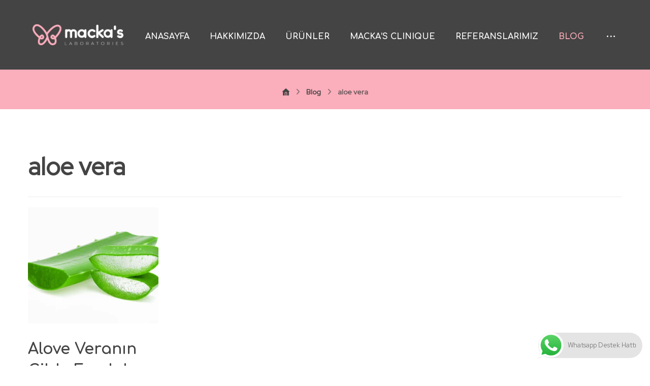

--- FILE ---
content_type: text/html; charset=UTF-8
request_url: https://mackaspharma.com.tr/tag/aloe-vera/
body_size: 43687
content:
<!DOCTYPE html>
<html lang="tr-TR">
<head>
<meta http-equiv="Content-Type" content="text/html; charset=UTF-8"/>
<meta name="viewport" content="width=device-width, initial-scale=1.0, minimum-scale=1.0"/><meta name='robots' content='index, follow, max-image-preview:large, max-snippet:-1, max-video-preview:-1' />
<!-- This site is optimized with the Yoast SEO plugin v22.9 - https://yoast.com/wordpress/plugins/seo/ -->
<title>aloe vera arşivleri - Macka&#039;s Pharma</title>
<link rel="canonical" href="https://mackaspharma.com.tr/tag/aloe-vera/" />
<meta property="og:locale" content="tr_TR" />
<meta property="og:type" content="article" />
<meta property="og:title" content="aloe vera arşivleri - Macka&#039;s Pharma" />
<meta property="og:url" content="https://mackaspharma.com.tr/tag/aloe-vera/" />
<meta property="og:site_name" content="Macka&#039;s Pharma" />
<meta name="twitter:card" content="summary_large_image" />
<script type="application/ld+json" class="yoast-schema-graph">{"@context":"https://schema.org","@graph":[{"@type":"CollectionPage","@id":"https://mackaspharma.com.tr/tag/aloe-vera/","url":"https://mackaspharma.com.tr/tag/aloe-vera/","name":"aloe vera arşivleri - Macka&#039;s Pharma","isPartOf":{"@id":"https://mackaspharma.com.tr/#website"},"primaryImageOfPage":{"@id":"https://mackaspharma.com.tr/tag/aloe-vera/#primaryimage"},"image":{"@id":"https://mackaspharma.com.tr/tag/aloe-vera/#primaryimage"},"thumbnailUrl":"https://mackaspharma.com.tr/wp-content/uploads/2024/02/aloe-veranin-cilde-faydalari.png","breadcrumb":{"@id":"https://mackaspharma.com.tr/tag/aloe-vera/#breadcrumb"},"inLanguage":"tr"},{"@type":"ImageObject","inLanguage":"tr","@id":"https://mackaspharma.com.tr/tag/aloe-vera/#primaryimage","url":"https://mackaspharma.com.tr/wp-content/uploads/2024/02/aloe-veranin-cilde-faydalari.png","contentUrl":"https://mackaspharma.com.tr/wp-content/uploads/2024/02/aloe-veranin-cilde-faydalari.png","width":1620,"height":1080,"caption":"aloe veranın cilde faydaları"},{"@type":"BreadcrumbList","@id":"https://mackaspharma.com.tr/tag/aloe-vera/#breadcrumb","itemListElement":[{"@type":"ListItem","position":1,"name":"Anasayfa","item":"https://mackaspharma.com.tr/"},{"@type":"ListItem","position":2,"name":"aloe vera"}]},{"@type":"WebSite","@id":"https://mackaspharma.com.tr/#website","url":"https://mackaspharma.com.tr/","name":"Macka&#039;s Pharma","description":"","potentialAction":[{"@type":"SearchAction","target":{"@type":"EntryPoint","urlTemplate":"https://mackaspharma.com.tr/?s={search_term_string}"},"query-input":"required name=search_term_string"}],"inLanguage":"tr"}]}</script>
<!-- / Yoast SEO plugin. -->
<link rel='dns-prefetch' href='//fonts.googleapis.com' />
<link rel="alternate" type="application/rss+xml" title="Macka&#039;s Pharma &raquo; akışı" href="https://mackaspharma.com.tr/feed/" />
<link rel="alternate" type="application/rss+xml" title="Macka&#039;s Pharma &raquo; yorum akışı" href="https://mackaspharma.com.tr/comments/feed/" />
<link rel="alternate" type="application/rss+xml" title="Macka&#039;s Pharma &raquo; aloe vera etiket akışı" href="https://mackaspharma.com.tr/tag/aloe-vera/feed/" />
<style id='wp-img-auto-sizes-contain-inline-css'>
img:is([sizes=auto i],[sizes^="auto," i]){contain-intrinsic-size:3000px 1500px}
/*# sourceURL=wp-img-auto-sizes-contain-inline-css */
</style>
<!-- <link rel='stylesheet' id='wcpcsup-main-css' href='https://mackaspharma.com.tr/wp-content/plugins/woo-product-carousel-slider-and-grid-ultimate/assets/css/style.css?ver=6.9' media='all' /> -->
<!-- <link rel='stylesheet' id='wcpcsup-swmodal-css' href='https://mackaspharma.com.tr/wp-content/plugins/woo-product-carousel-slider-and-grid-ultimate/assets/css/swmodal.css?ver=6.9' media='all' /> -->
<!-- <link rel='stylesheet' id='wcpcsup-swiper-css' href='https://mackaspharma.com.tr/wp-content/plugins/woo-product-carousel-slider-and-grid-ultimate/assets/css/swiper-bundle.min.css?ver=6.9' media='all' /> -->
<!-- <link rel='stylesheet' id='ht_ctc_main_css-css' href='https://mackaspharma.com.tr/wp-content/plugins/click-to-chat-for-whatsapp/new/inc/assets/css/main.css?ver=4.36' media='all' /> -->
<!-- <link rel='stylesheet' id='sbr_styles-css' href='https://mackaspharma.com.tr/wp-content/plugins/reviews-feed/assets/css/sbr-styles.min.css?ver=2.1.1' media='all' /> -->
<!-- <link rel='stylesheet' id='wp-block-library-css' href='https://mackaspharma.com.tr/wp-includes/css/dist/block-library/style.min.css?ver=6.9' media='all' /> -->
<link rel="stylesheet" type="text/css" href="//mackaspharma.com.tr/wp-content/cache/wpfc-minified/79qqpno6/8e5gx.css" media="all"/>
<style id='wp-block-library-theme-inline-css'>
.wp-block-audio :where(figcaption){color:#555;font-size:13px;text-align:center}.is-dark-theme .wp-block-audio :where(figcaption){color:#ffffffa6}.wp-block-audio{margin:0 0 1em}.wp-block-code{border:1px solid #ccc;border-radius:4px;font-family:Menlo,Consolas,monaco,monospace;padding:.8em 1em}.wp-block-embed :where(figcaption){color:#555;font-size:13px;text-align:center}.is-dark-theme .wp-block-embed :where(figcaption){color:#ffffffa6}.wp-block-embed{margin:0 0 1em}.blocks-gallery-caption{color:#555;font-size:13px;text-align:center}.is-dark-theme .blocks-gallery-caption{color:#ffffffa6}:root :where(.wp-block-image figcaption){color:#555;font-size:13px;text-align:center}.is-dark-theme :root :where(.wp-block-image figcaption){color:#ffffffa6}.wp-block-image{margin:0 0 1em}.wp-block-pullquote{border-bottom:4px solid;border-top:4px solid;color:currentColor;margin-bottom:1.75em}.wp-block-pullquote :where(cite),.wp-block-pullquote :where(footer),.wp-block-pullquote__citation{color:currentColor;font-size:.8125em;font-style:normal;text-transform:uppercase}.wp-block-quote{border-left:.25em solid;margin:0 0 1.75em;padding-left:1em}.wp-block-quote cite,.wp-block-quote footer{color:currentColor;font-size:.8125em;font-style:normal;position:relative}.wp-block-quote:where(.has-text-align-right){border-left:none;border-right:.25em solid;padding-left:0;padding-right:1em}.wp-block-quote:where(.has-text-align-center){border:none;padding-left:0}.wp-block-quote.is-large,.wp-block-quote.is-style-large,.wp-block-quote:where(.is-style-plain){border:none}.wp-block-search .wp-block-search__label{font-weight:700}.wp-block-search__button{border:1px solid #ccc;padding:.375em .625em}:where(.wp-block-group.has-background){padding:1.25em 2.375em}.wp-block-separator.has-css-opacity{opacity:.4}.wp-block-separator{border:none;border-bottom:2px solid;margin-left:auto;margin-right:auto}.wp-block-separator.has-alpha-channel-opacity{opacity:1}.wp-block-separator:not(.is-style-wide):not(.is-style-dots){width:100px}.wp-block-separator.has-background:not(.is-style-dots){border-bottom:none;height:1px}.wp-block-separator.has-background:not(.is-style-wide):not(.is-style-dots){height:2px}.wp-block-table{margin:0 0 1em}.wp-block-table td,.wp-block-table th{word-break:normal}.wp-block-table :where(figcaption){color:#555;font-size:13px;text-align:center}.is-dark-theme .wp-block-table :where(figcaption){color:#ffffffa6}.wp-block-video :where(figcaption){color:#555;font-size:13px;text-align:center}.is-dark-theme .wp-block-video :where(figcaption){color:#ffffffa6}.wp-block-video{margin:0 0 1em}:root :where(.wp-block-template-part.has-background){margin-bottom:0;margin-top:0;padding:1.25em 2.375em}
/*# sourceURL=/wp-includes/css/dist/block-library/theme.min.css */
</style>
<style id='classic-theme-styles-inline-css'>
/*! This file is auto-generated */
.wp-block-button__link{color:#fff;background-color:#32373c;border-radius:9999px;box-shadow:none;text-decoration:none;padding:calc(.667em + 2px) calc(1.333em + 2px);font-size:1.125em}.wp-block-file__button{background:#32373c;color:#fff;text-decoration:none}
/*# sourceURL=/wp-includes/css/classic-themes.min.css */
</style>
<!-- <link rel='stylesheet' id='wcpcsu-main-css' href='https://mackaspharma.com.tr/wp-content/plugins/woo-product-carousel-slider-and-grid-ultimate/assets/css/style.css?ver=6.9' media='all' /> -->
<!-- <link rel='stylesheet' id='codevz-blocks-css' href='https://mackaspharma.com.tr/wp-content/themes/xtra//assets/css/blocks.css?ver=6.9' media='all' /> -->
<link rel="stylesheet" type="text/css" href="//mackaspharma.com.tr/wp-content/cache/wpfc-minified/d7r07nro/8e5gx.css" media="all"/>
<style id='global-styles-inline-css'>
:root{--wp--preset--aspect-ratio--square: 1;--wp--preset--aspect-ratio--4-3: 4/3;--wp--preset--aspect-ratio--3-4: 3/4;--wp--preset--aspect-ratio--3-2: 3/2;--wp--preset--aspect-ratio--2-3: 2/3;--wp--preset--aspect-ratio--16-9: 16/9;--wp--preset--aspect-ratio--9-16: 9/16;--wp--preset--color--black: #000000;--wp--preset--color--cyan-bluish-gray: #abb8c3;--wp--preset--color--white: #ffffff;--wp--preset--color--pale-pink: #f78da7;--wp--preset--color--vivid-red: #cf2e2e;--wp--preset--color--luminous-vivid-orange: #ff6900;--wp--preset--color--luminous-vivid-amber: #fcb900;--wp--preset--color--light-green-cyan: #7bdcb5;--wp--preset--color--vivid-green-cyan: #00d084;--wp--preset--color--pale-cyan-blue: #8ed1fc;--wp--preset--color--vivid-cyan-blue: #0693e3;--wp--preset--color--vivid-purple: #9b51e0;--wp--preset--gradient--vivid-cyan-blue-to-vivid-purple: linear-gradient(135deg,rgb(6,147,227) 0%,rgb(155,81,224) 100%);--wp--preset--gradient--light-green-cyan-to-vivid-green-cyan: linear-gradient(135deg,rgb(122,220,180) 0%,rgb(0,208,130) 100%);--wp--preset--gradient--luminous-vivid-amber-to-luminous-vivid-orange: linear-gradient(135deg,rgb(252,185,0) 0%,rgb(255,105,0) 100%);--wp--preset--gradient--luminous-vivid-orange-to-vivid-red: linear-gradient(135deg,rgb(255,105,0) 0%,rgb(207,46,46) 100%);--wp--preset--gradient--very-light-gray-to-cyan-bluish-gray: linear-gradient(135deg,rgb(238,238,238) 0%,rgb(169,184,195) 100%);--wp--preset--gradient--cool-to-warm-spectrum: linear-gradient(135deg,rgb(74,234,220) 0%,rgb(151,120,209) 20%,rgb(207,42,186) 40%,rgb(238,44,130) 60%,rgb(251,105,98) 80%,rgb(254,248,76) 100%);--wp--preset--gradient--blush-light-purple: linear-gradient(135deg,rgb(255,206,236) 0%,rgb(152,150,240) 100%);--wp--preset--gradient--blush-bordeaux: linear-gradient(135deg,rgb(254,205,165) 0%,rgb(254,45,45) 50%,rgb(107,0,62) 100%);--wp--preset--gradient--luminous-dusk: linear-gradient(135deg,rgb(255,203,112) 0%,rgb(199,81,192) 50%,rgb(65,88,208) 100%);--wp--preset--gradient--pale-ocean: linear-gradient(135deg,rgb(255,245,203) 0%,rgb(182,227,212) 50%,rgb(51,167,181) 100%);--wp--preset--gradient--electric-grass: linear-gradient(135deg,rgb(202,248,128) 0%,rgb(113,206,126) 100%);--wp--preset--gradient--midnight: linear-gradient(135deg,rgb(2,3,129) 0%,rgb(40,116,252) 100%);--wp--preset--font-size--small: 13px;--wp--preset--font-size--medium: 20px;--wp--preset--font-size--large: 36px;--wp--preset--font-size--x-large: 42px;--wp--preset--spacing--20: 0.44rem;--wp--preset--spacing--30: 0.67rem;--wp--preset--spacing--40: 1rem;--wp--preset--spacing--50: 1.5rem;--wp--preset--spacing--60: 2.25rem;--wp--preset--spacing--70: 3.38rem;--wp--preset--spacing--80: 5.06rem;--wp--preset--shadow--natural: 6px 6px 9px rgba(0, 0, 0, 0.2);--wp--preset--shadow--deep: 12px 12px 50px rgba(0, 0, 0, 0.4);--wp--preset--shadow--sharp: 6px 6px 0px rgba(0, 0, 0, 0.2);--wp--preset--shadow--outlined: 6px 6px 0px -3px rgb(255, 255, 255), 6px 6px rgb(0, 0, 0);--wp--preset--shadow--crisp: 6px 6px 0px rgb(0, 0, 0);}:where(.is-layout-flex){gap: 0.5em;}:where(.is-layout-grid){gap: 0.5em;}body .is-layout-flex{display: flex;}.is-layout-flex{flex-wrap: wrap;align-items: center;}.is-layout-flex > :is(*, div){margin: 0;}body .is-layout-grid{display: grid;}.is-layout-grid > :is(*, div){margin: 0;}:where(.wp-block-columns.is-layout-flex){gap: 2em;}:where(.wp-block-columns.is-layout-grid){gap: 2em;}:where(.wp-block-post-template.is-layout-flex){gap: 1.25em;}:where(.wp-block-post-template.is-layout-grid){gap: 1.25em;}.has-black-color{color: var(--wp--preset--color--black) !important;}.has-cyan-bluish-gray-color{color: var(--wp--preset--color--cyan-bluish-gray) !important;}.has-white-color{color: var(--wp--preset--color--white) !important;}.has-pale-pink-color{color: var(--wp--preset--color--pale-pink) !important;}.has-vivid-red-color{color: var(--wp--preset--color--vivid-red) !important;}.has-luminous-vivid-orange-color{color: var(--wp--preset--color--luminous-vivid-orange) !important;}.has-luminous-vivid-amber-color{color: var(--wp--preset--color--luminous-vivid-amber) !important;}.has-light-green-cyan-color{color: var(--wp--preset--color--light-green-cyan) !important;}.has-vivid-green-cyan-color{color: var(--wp--preset--color--vivid-green-cyan) !important;}.has-pale-cyan-blue-color{color: var(--wp--preset--color--pale-cyan-blue) !important;}.has-vivid-cyan-blue-color{color: var(--wp--preset--color--vivid-cyan-blue) !important;}.has-vivid-purple-color{color: var(--wp--preset--color--vivid-purple) !important;}.has-black-background-color{background-color: var(--wp--preset--color--black) !important;}.has-cyan-bluish-gray-background-color{background-color: var(--wp--preset--color--cyan-bluish-gray) !important;}.has-white-background-color{background-color: var(--wp--preset--color--white) !important;}.has-pale-pink-background-color{background-color: var(--wp--preset--color--pale-pink) !important;}.has-vivid-red-background-color{background-color: var(--wp--preset--color--vivid-red) !important;}.has-luminous-vivid-orange-background-color{background-color: var(--wp--preset--color--luminous-vivid-orange) !important;}.has-luminous-vivid-amber-background-color{background-color: var(--wp--preset--color--luminous-vivid-amber) !important;}.has-light-green-cyan-background-color{background-color: var(--wp--preset--color--light-green-cyan) !important;}.has-vivid-green-cyan-background-color{background-color: var(--wp--preset--color--vivid-green-cyan) !important;}.has-pale-cyan-blue-background-color{background-color: var(--wp--preset--color--pale-cyan-blue) !important;}.has-vivid-cyan-blue-background-color{background-color: var(--wp--preset--color--vivid-cyan-blue) !important;}.has-vivid-purple-background-color{background-color: var(--wp--preset--color--vivid-purple) !important;}.has-black-border-color{border-color: var(--wp--preset--color--black) !important;}.has-cyan-bluish-gray-border-color{border-color: var(--wp--preset--color--cyan-bluish-gray) !important;}.has-white-border-color{border-color: var(--wp--preset--color--white) !important;}.has-pale-pink-border-color{border-color: var(--wp--preset--color--pale-pink) !important;}.has-vivid-red-border-color{border-color: var(--wp--preset--color--vivid-red) !important;}.has-luminous-vivid-orange-border-color{border-color: var(--wp--preset--color--luminous-vivid-orange) !important;}.has-luminous-vivid-amber-border-color{border-color: var(--wp--preset--color--luminous-vivid-amber) !important;}.has-light-green-cyan-border-color{border-color: var(--wp--preset--color--light-green-cyan) !important;}.has-vivid-green-cyan-border-color{border-color: var(--wp--preset--color--vivid-green-cyan) !important;}.has-pale-cyan-blue-border-color{border-color: var(--wp--preset--color--pale-cyan-blue) !important;}.has-vivid-cyan-blue-border-color{border-color: var(--wp--preset--color--vivid-cyan-blue) !important;}.has-vivid-purple-border-color{border-color: var(--wp--preset--color--vivid-purple) !important;}.has-vivid-cyan-blue-to-vivid-purple-gradient-background{background: var(--wp--preset--gradient--vivid-cyan-blue-to-vivid-purple) !important;}.has-light-green-cyan-to-vivid-green-cyan-gradient-background{background: var(--wp--preset--gradient--light-green-cyan-to-vivid-green-cyan) !important;}.has-luminous-vivid-amber-to-luminous-vivid-orange-gradient-background{background: var(--wp--preset--gradient--luminous-vivid-amber-to-luminous-vivid-orange) !important;}.has-luminous-vivid-orange-to-vivid-red-gradient-background{background: var(--wp--preset--gradient--luminous-vivid-orange-to-vivid-red) !important;}.has-very-light-gray-to-cyan-bluish-gray-gradient-background{background: var(--wp--preset--gradient--very-light-gray-to-cyan-bluish-gray) !important;}.has-cool-to-warm-spectrum-gradient-background{background: var(--wp--preset--gradient--cool-to-warm-spectrum) !important;}.has-blush-light-purple-gradient-background{background: var(--wp--preset--gradient--blush-light-purple) !important;}.has-blush-bordeaux-gradient-background{background: var(--wp--preset--gradient--blush-bordeaux) !important;}.has-luminous-dusk-gradient-background{background: var(--wp--preset--gradient--luminous-dusk) !important;}.has-pale-ocean-gradient-background{background: var(--wp--preset--gradient--pale-ocean) !important;}.has-electric-grass-gradient-background{background: var(--wp--preset--gradient--electric-grass) !important;}.has-midnight-gradient-background{background: var(--wp--preset--gradient--midnight) !important;}.has-small-font-size{font-size: var(--wp--preset--font-size--small) !important;}.has-medium-font-size{font-size: var(--wp--preset--font-size--medium) !important;}.has-large-font-size{font-size: var(--wp--preset--font-size--large) !important;}.has-x-large-font-size{font-size: var(--wp--preset--font-size--x-large) !important;}
:where(.wp-block-post-template.is-layout-flex){gap: 1.25em;}:where(.wp-block-post-template.is-layout-grid){gap: 1.25em;}
:where(.wp-block-term-template.is-layout-flex){gap: 1.25em;}:where(.wp-block-term-template.is-layout-grid){gap: 1.25em;}
:where(.wp-block-columns.is-layout-flex){gap: 2em;}:where(.wp-block-columns.is-layout-grid){gap: 2em;}
:root :where(.wp-block-pullquote){font-size: 1.5em;line-height: 1.6;}
/*# sourceURL=global-styles-inline-css */
</style>
<!-- <link rel='stylesheet' id='cz-icons-pack-css' href='https://mackaspharma.com.tr/wp-content/plugins/codevz-plus/admin/fields/codevz_fields/icons/czicons.css?ver=4.9.0' media='all' /> -->
<!-- <link rel='stylesheet' id='contact-form-7-css' href='https://mackaspharma.com.tr/wp-content/plugins/contact-form-7/includes/css/styles.css?ver=6.1.4' media='all' /> -->
<!-- <link rel='stylesheet' id='woocommerce-layout-css' href='https://mackaspharma.com.tr/wp-content/plugins/woocommerce/assets/css/woocommerce-layout.css?ver=10.4.3' media='all' /> -->
<link rel="stylesheet" type="text/css" href="//mackaspharma.com.tr/wp-content/cache/wpfc-minified/d3ntd4mz/8e5gx.css" media="all"/>
<!-- <link rel='stylesheet' id='woocommerce-smallscreen-css' href='https://mackaspharma.com.tr/wp-content/plugins/woocommerce/assets/css/woocommerce-smallscreen.css?ver=10.4.3' media='only screen and (max-width: 768px)' /> -->
<link rel="stylesheet" type="text/css" href="//mackaspharma.com.tr/wp-content/cache/wpfc-minified/k9cvfg1i/8e5gx.css" media="only screen and (max-width: 768px)"/>
<!-- <link rel='stylesheet' id='woocommerce-general-css' href='https://mackaspharma.com.tr/wp-content/plugins/woocommerce/assets/css/woocommerce.css?ver=10.4.3' media='all' /> -->
<link rel="stylesheet" type="text/css" href="//mackaspharma.com.tr/wp-content/cache/wpfc-minified/890m6d1o/8e5gx.css" media="all"/>
<style id='woocommerce-inline-inline-css'>
.woocommerce form .form-row .required { visibility: visible; }
/*# sourceURL=woocommerce-inline-inline-css */
</style>
<!-- <link rel='stylesheet' id='codevz-css' href='https://mackaspharma.com.tr/wp-content/themes/xtra/assets/css/core.css?ver=4.9.0' media='all' /> -->
<link rel="stylesheet" type="text/css" href="//mackaspharma.com.tr/wp-content/cache/wpfc-minified/mb8nz1gs/8e5gx.css" media="all"/>
<!-- <link rel='stylesheet' id='codevz-laptop-css' href='https://mackaspharma.com.tr/wp-content/themes/xtra/assets/css/core-laptop.css?ver=4.9.0' media='screen and (max-width: 1024px)' /> -->
<link rel="stylesheet" type="text/css" href="//mackaspharma.com.tr/wp-content/cache/wpfc-minified/lpozuhus/8e5gx.css" media="screen and (max-width: 1024px)"/>
<!-- <link rel='stylesheet' id='codevz-tablet-css' href='https://mackaspharma.com.tr/wp-content/themes/xtra/assets/css/core-tablet.css?ver=4.9.0' media='screen and (max-width: 768px)' /> -->
<link rel="stylesheet" type="text/css" href="//mackaspharma.com.tr/wp-content/cache/wpfc-minified/lk8a5aif/8e5gx.css" media="screen and (max-width: 768px)"/>
<!-- <link rel='stylesheet' id='codevz-mobile-css' href='https://mackaspharma.com.tr/wp-content/themes/xtra/assets/css/core-mobile.css?ver=4.9.0' media='screen and (max-width: 480px)' /> -->
<link rel="stylesheet" type="text/css" href="//mackaspharma.com.tr/wp-content/cache/wpfc-minified/mo8tfmp4/8e5gx.css" media="screen and (max-width: 480px)"/>
<link rel='stylesheet' id='google-font-comfortaa-css' href='https://fonts.googleapis.com/css?family=Comfortaa%3A300%2C400%2C700&#038;ver=6.9' media='all' />
<link rel='stylesheet' id='google-font-quicksand-css' href='https://fonts.googleapis.com/css?family=Quicksand%3A300%2C400%2C700&#038;ver=6.9' media='all' />
<link rel='stylesheet' id='google-font-red-hat-display-css' href='https://fonts.googleapis.com/css?family=Red+Hat+Display%3A400%27&#038;ver=6.9' media='all' />
<!-- <link rel='stylesheet' id='codevz-woocommerce-css' href='https://mackaspharma.com.tr/wp-content/themes/xtra/assets/css/woocommerce.css?ver=4.9.0' media='all' /> -->
<!-- <link rel='stylesheet' id='codevz-plus-css' href='https://mackaspharma.com.tr/wp-content/plugins/codevz-plus/assets/css/codevzplus.css?ver=4.9.0' media='all' /> -->
<link rel="stylesheet" type="text/css" href="//mackaspharma.com.tr/wp-content/cache/wpfc-minified/119f2az0/8e5gx.css" media="all"/>
<!-- <link rel='stylesheet' id='codevz-plus-tablet-css' href='https://mackaspharma.com.tr/wp-content/plugins/codevz-plus/assets/css/codevzplus-tablet.css?ver=4.9.0' media='screen and (max-width: 768px)' /> -->
<link rel="stylesheet" type="text/css" href="//mackaspharma.com.tr/wp-content/cache/wpfc-minified/jxiijsht/8e5gx.css" media="screen and (max-width: 768px)"/>
<!-- <link rel='stylesheet' id='codevz-plus-mobile-css' href='https://mackaspharma.com.tr/wp-content/plugins/codevz-plus/assets/css/codevzplus-mobile.css?ver=4.9.0' media='screen and (max-width: 480px)' /> -->
<link rel="stylesheet" type="text/css" href="//mackaspharma.com.tr/wp-content/cache/wpfc-minified/djl7vjre/8e5gx.css" media="screen and (max-width: 480px)"/>
<!-- <link rel='stylesheet' id='xtra-elementor-front-css' href='https://mackaspharma.com.tr/wp-content/plugins/codevz-plus/assets/css/elementor.css?ver=4.9.0' media='all' /> -->
<!-- <link rel='stylesheet' id='font-awesome-shims-css' href='https://mackaspharma.com.tr/wp-content/plugins/codevz-plus/admin/assets/css/font-awesome/css/v4-shims.min.css?ver=6.4.2' media='all' /> -->
<!-- <link rel='stylesheet' id='font-awesome-css' href='https://mackaspharma.com.tr/wp-content/plugins/codevz-plus/admin/assets/css/font-awesome/css/all.min.css?ver=6.4.2' media='all' /> -->
<link rel="stylesheet" type="text/css" href="//mackaspharma.com.tr/wp-content/cache/wpfc-minified/9a1ekqv4/8e5gx.css" media="all"/>
<script src='//mackaspharma.com.tr/wp-content/cache/wpfc-minified/m08vgneh/8e5gx.js' type="text/javascript"></script>
<!-- <script src="https://mackaspharma.com.tr/wp-includes/js/dist/vendor/react.min.js?ver=18.3.1.1" id="react-js"></script> -->
<!-- <script src="https://mackaspharma.com.tr/wp-includes/js/dist/vendor/react-dom.min.js?ver=18.3.1.1" id="react-dom-js"></script> -->
<!-- <script src="https://mackaspharma.com.tr/wp-includes/js/dist/vendor/react-jsx-runtime.min.js?ver=18.3.1" id="react-jsx-runtime-js"></script> -->
<!-- <script src="https://mackaspharma.com.tr/wp-includes/js/dist/dom-ready.min.js?ver=f77871ff7694fffea381" id="wp-dom-ready-js"></script> -->
<!-- <script src="https://mackaspharma.com.tr/wp-includes/js/dist/hooks.min.js?ver=dd5603f07f9220ed27f1" id="wp-hooks-js"></script> -->
<!-- <script src="https://mackaspharma.com.tr/wp-includes/js/dist/i18n.min.js?ver=c26c3dc7bed366793375" id="wp-i18n-js"></script> -->
<script id="wp-i18n-js-after">
wp.i18n.setLocaleData( { 'text direction\u0004ltr': [ 'ltr' ] } );
//# sourceURL=wp-i18n-js-after
</script>
<script id="wp-a11y-js-translations">
( function( domain, translations ) {
var localeData = translations.locale_data[ domain ] || translations.locale_data.messages;
localeData[""].domain = domain;
wp.i18n.setLocaleData( localeData, domain );
} )( "default", {"translation-revision-date":"2025-11-23 19:57:02+0000","generator":"GlotPress\/4.0.3","domain":"messages","locale_data":{"messages":{"":{"domain":"messages","plural-forms":"nplurals=2; plural=n > 1;","lang":"tr"},"Notifications":["Bildirimler"]}},"comment":{"reference":"wp-includes\/js\/dist\/a11y.js"}} );
//# sourceURL=wp-a11y-js-translations
</script>
<script src='//mackaspharma.com.tr/wp-content/cache/wpfc-minified/d16cu8s/8e5gx.js' type="text/javascript"></script>
<!-- <script src="https://mackaspharma.com.tr/wp-includes/js/dist/a11y.min.js?ver=cb460b4676c94bd228ed" id="wp-a11y-js"></script> -->
<!-- <script src="https://mackaspharma.com.tr/wp-includes/js/dist/url.min.js?ver=9e178c9516d1222dc834" id="wp-url-js"></script> -->
<script id="wp-api-fetch-js-translations">
( function( domain, translations ) {
var localeData = translations.locale_data[ domain ] || translations.locale_data.messages;
localeData[""].domain = domain;
wp.i18n.setLocaleData( localeData, domain );
} )( "default", {"translation-revision-date":"2025-11-23 19:57:02+0000","generator":"GlotPress\/4.0.3","domain":"messages","locale_data":{"messages":{"":{"domain":"messages","plural-forms":"nplurals=2; plural=n > 1;","lang":"tr"},"Could not get a valid response from the server.":["Sunucudan ge\u00e7erli bir yan\u0131t al\u0131namad\u0131."],"Unable to connect. Please check your Internet connection.":["Ba\u011flan\u0131lam\u0131yor. L\u00fctfen internet ba\u011flant\u0131n\u0131z\u0131 kontrol edin."],"Media upload failed. If this is a photo or a large image, please scale it down and try again.":["Ortam kar\u015f\u0131ya y\u00fcklenemedi. Bir foto\u011fraf veya b\u00fcy\u00fck bir g\u00f6rsel y\u00fckl\u00fcyorsan\u0131z l\u00fctfen k\u00fc\u00e7\u00fclt\u00fcp yeniden deneyin."],"The response is not a valid JSON response.":["Yan\u0131t ge\u00e7erli bir JSON yan\u0131t\u0131 de\u011fil."]}},"comment":{"reference":"wp-includes\/js\/dist\/api-fetch.js"}} );
//# sourceURL=wp-api-fetch-js-translations
</script>
<script src='//mackaspharma.com.tr/wp-content/cache/wpfc-minified/foi9jxnq/8e5gx.js' type="text/javascript"></script>
<!-- <script src="https://mackaspharma.com.tr/wp-includes/js/dist/api-fetch.min.js?ver=3a4d9af2b423048b0dee" id="wp-api-fetch-js"></script> -->
<script id="wp-api-fetch-js-after">
wp.apiFetch.use( wp.apiFetch.createRootURLMiddleware( "https://mackaspharma.com.tr/wp-json/" ) );
wp.apiFetch.nonceMiddleware = wp.apiFetch.createNonceMiddleware( "26d45b07b4" );
wp.apiFetch.use( wp.apiFetch.nonceMiddleware );
wp.apiFetch.use( wp.apiFetch.mediaUploadMiddleware );
wp.apiFetch.nonceEndpoint = "https://mackaspharma.com.tr/wp-admin/admin-ajax.php?action=rest-nonce";
//# sourceURL=wp-api-fetch-js-after
</script>
<script src='//mackaspharma.com.tr/wp-content/cache/wpfc-minified/lauldnip/8e5gx.js' type="text/javascript"></script>
<!-- <script src="https://mackaspharma.com.tr/wp-includes/js/dist/blob.min.js?ver=9113eed771d446f4a556" id="wp-blob-js"></script> -->
<!-- <script src="https://mackaspharma.com.tr/wp-includes/js/dist/block-serialization-default-parser.min.js?ver=14d44daebf663d05d330" id="wp-block-serialization-default-parser-js"></script> -->
<!-- <script src="https://mackaspharma.com.tr/wp-includes/js/dist/autop.min.js?ver=9fb50649848277dd318d" id="wp-autop-js"></script> -->
<!-- <script src="https://mackaspharma.com.tr/wp-includes/js/dist/deprecated.min.js?ver=e1f84915c5e8ae38964c" id="wp-deprecated-js"></script> -->
<!-- <script src="https://mackaspharma.com.tr/wp-includes/js/dist/dom.min.js?ver=26edef3be6483da3de2e" id="wp-dom-js"></script> -->
<!-- <script src="https://mackaspharma.com.tr/wp-includes/js/dist/escape-html.min.js?ver=6561a406d2d232a6fbd2" id="wp-escape-html-js"></script> -->
<!-- <script src="https://mackaspharma.com.tr/wp-includes/js/dist/element.min.js?ver=6a582b0c827fa25df3dd" id="wp-element-js"></script> -->
<!-- <script src="https://mackaspharma.com.tr/wp-includes/js/dist/is-shallow-equal.min.js?ver=e0f9f1d78d83f5196979" id="wp-is-shallow-equal-js"></script> -->
<script id="wp-keycodes-js-translations">
( function( domain, translations ) {
var localeData = translations.locale_data[ domain ] || translations.locale_data.messages;
localeData[""].domain = domain;
wp.i18n.setLocaleData( localeData, domain );
} )( "default", {"translation-revision-date":"2025-11-23 19:57:02+0000","generator":"GlotPress\/4.0.3","domain":"messages","locale_data":{"messages":{"":{"domain":"messages","plural-forms":"nplurals=2; plural=n > 1;","lang":"tr"},"Tilde":["Tilde"],"Backtick":["Ters t\u0131rnak"],"Period":["Nokta"],"Comma":["Virg\u00fcl"]}},"comment":{"reference":"wp-includes\/js\/dist\/keycodes.js"}} );
//# sourceURL=wp-keycodes-js-translations
</script>
<script src='//mackaspharma.com.tr/wp-content/cache/wpfc-minified/mo9xr2ho/8e5gx.js' type="text/javascript"></script>
<!-- <script src="https://mackaspharma.com.tr/wp-includes/js/dist/keycodes.min.js?ver=34c8fb5e7a594a1c8037" id="wp-keycodes-js"></script> -->
<!-- <script src="https://mackaspharma.com.tr/wp-includes/js/dist/priority-queue.min.js?ver=2d59d091223ee9a33838" id="wp-priority-queue-js"></script> -->
<!-- <script src="https://mackaspharma.com.tr/wp-includes/js/dist/compose.min.js?ver=7a9b375d8c19cf9d3d9b" id="wp-compose-js"></script> -->
<!-- <script src="https://mackaspharma.com.tr/wp-includes/js/dist/private-apis.min.js?ver=4f465748bda624774139" id="wp-private-apis-js"></script> -->
<!-- <script src="https://mackaspharma.com.tr/wp-includes/js/dist/redux-routine.min.js?ver=8bb92d45458b29590f53" id="wp-redux-routine-js"></script> -->
<!-- <script src="https://mackaspharma.com.tr/wp-includes/js/dist/data.min.js?ver=f940198280891b0b6318" id="wp-data-js"></script> -->
<script id="wp-data-js-after">
( function() {
var userId = 0;
var storageKey = "WP_DATA_USER_" + userId;
wp.data
.use( wp.data.plugins.persistence, { storageKey: storageKey } );
} )();
//# sourceURL=wp-data-js-after
</script>
<script src='//mackaspharma.com.tr/wp-content/cache/wpfc-minified/8ud01i7f/8e5gx.js' type="text/javascript"></script>
<!-- <script src="https://mackaspharma.com.tr/wp-includes/js/dist/html-entities.min.js?ver=e8b78b18a162491d5e5f" id="wp-html-entities-js"></script> -->
<script id="wp-rich-text-js-translations">
( function( domain, translations ) {
var localeData = translations.locale_data[ domain ] || translations.locale_data.messages;
localeData[""].domain = domain;
wp.i18n.setLocaleData( localeData, domain );
} )( "default", {"translation-revision-date":"2025-11-23 19:57:02+0000","generator":"GlotPress\/4.0.3","domain":"messages","locale_data":{"messages":{"":{"domain":"messages","plural-forms":"nplurals=2; plural=n > 1;","lang":"tr"},"%s applied.":["%s uyguland\u0131."],"%s removed.":["%s silindi."]}},"comment":{"reference":"wp-includes\/js\/dist\/rich-text.js"}} );
//# sourceURL=wp-rich-text-js-translations
</script>
<script src='//mackaspharma.com.tr/wp-content/cache/wpfc-minified/130nue99/8e5gx.js' type="text/javascript"></script>
<!-- <script src="https://mackaspharma.com.tr/wp-includes/js/dist/rich-text.min.js?ver=5bdbb44f3039529e3645" id="wp-rich-text-js"></script> -->
<!-- <script src="https://mackaspharma.com.tr/wp-includes/js/dist/shortcode.min.js?ver=0b3174183b858f2df320" id="wp-shortcode-js"></script> -->
<!-- <script src="https://mackaspharma.com.tr/wp-includes/js/dist/warning.min.js?ver=d69bc18c456d01c11d5a" id="wp-warning-js"></script> -->
<script id="wp-blocks-js-translations">
( function( domain, translations ) {
var localeData = translations.locale_data[ domain ] || translations.locale_data.messages;
localeData[""].domain = domain;
wp.i18n.setLocaleData( localeData, domain );
} )( "default", {"translation-revision-date":"2025-11-23 19:57:02+0000","generator":"GlotPress\/4.0.3","domain":"messages","locale_data":{"messages":{"":{"domain":"messages","plural-forms":"nplurals=2; plural=n > 1;","lang":"tr"},"%1$s Block. Row %2$d":["%1$s blok. %2$d sat\u0131r"],"Design":["Tasar\u0131m"],"%s Block":["%s blo\u011fu"],"%1$s Block. %2$s":["%1$s blo\u011fu. %2$s"],"%1$s Block. Column %2$d":["%1$s blo\u011fu. S\u00fctun %2$d"],"%1$s Block. Column %2$d. %3$s":["%1$s blo\u011fu. S\u00fctun %2$ds. %3$s"],"%1$s Block. Row %2$d. %3$s":["%1$s blo\u011fu. Sat\u0131r %2$d. %3$s"],"Reusable blocks":["Yeniden kullan\u0131labilir bloklar"],"Embeds":["G\u00f6m\u00fcl\u00fcler"],"Text":["Metin"],"Widgets":["Bile\u015fenler"],"Theme":["Tema"],"Media":["Ortamlar"]}},"comment":{"reference":"wp-includes\/js\/dist\/blocks.js"}} );
//# sourceURL=wp-blocks-js-translations
</script>
<script src='//mackaspharma.com.tr/wp-content/cache/wpfc-minified/l98d0hqn/8e5gx.js' type="text/javascript"></script>
<!-- <script src="https://mackaspharma.com.tr/wp-includes/js/dist/blocks.min.js?ver=de131db49fa830bc97da" id="wp-blocks-js"></script> -->
<!-- <script src="https://mackaspharma.com.tr/wp-includes/js/dist/vendor/moment.min.js?ver=2.30.1" id="moment-js"></script> -->
<script id="moment-js-after">
moment.updateLocale( 'tr_TR', {"months":["Ocak","\u015eubat","Mart","Nisan","May\u0131s","Haziran","Temmuz","A\u011fustos","Eyl\u00fcl","Ekim","Kas\u0131m","Aral\u0131k"],"monthsShort":["Oca","\u015eub","Mar","Nis","May","Haz","Tem","A\u011fu","Eyl","Eki","Kas","Ara"],"weekdays":["Pazar","Pazartesi","Sal\u0131","\u00c7ar\u015famba","Per\u015fembe","Cuma","Cumartesi"],"weekdaysShort":["Paz","Pts","Sal","\u00c7ar","Per","Cum","Cts"],"week":{"dow":1},"longDateFormat":{"LT":"g:i a","LTS":null,"L":null,"LL":"F j, Y","LLL":"j F Y H:i","LLLL":null}} );
//# sourceURL=moment-js-after
</script>
<script src='//mackaspharma.com.tr/wp-content/cache/wpfc-minified/kyl2ebmj/8e5gx.js' type="text/javascript"></script>
<!-- <script src="https://mackaspharma.com.tr/wp-includes/js/dist/date.min.js?ver=795a56839718d3ff7eae" id="wp-date-js"></script> -->
<script id="wp-date-js-after">
wp.date.setSettings( {"l10n":{"locale":"tr_TR","months":["Ocak","\u015eubat","Mart","Nisan","May\u0131s","Haziran","Temmuz","A\u011fustos","Eyl\u00fcl","Ekim","Kas\u0131m","Aral\u0131k"],"monthsShort":["Oca","\u015eub","Mar","Nis","May","Haz","Tem","A\u011fu","Eyl","Eki","Kas","Ara"],"weekdays":["Pazar","Pazartesi","Sal\u0131","\u00c7ar\u015famba","Per\u015fembe","Cuma","Cumartesi"],"weekdaysShort":["Paz","Pts","Sal","\u00c7ar","Per","Cum","Cts"],"meridiem":{"am":"am","pm":"pm","AM":"AM","PM":"PM"},"relative":{"future":"Bug\u00fcnden %s","past":"%s \u00f6nce","s":"bir saniye","ss":"%d saniye","m":"bir dakika","mm":"%d dakika","h":"bir saat","hh":"%d saat","d":"bir g\u00fcn","dd":"%d g\u00fcn","M":"bir ay","MM":"%d ay","y":"bir y\u0131l","yy":"%d y\u0131l"},"startOfWeek":1},"formats":{"time":"g:i a","date":"F j, Y","datetime":"j F Y H:i","datetimeAbbreviated":"j M Y H:i"},"timezone":{"offset":0,"offsetFormatted":"0","string":"","abbr":""}} );
//# sourceURL=wp-date-js-after
</script>
<script src='//mackaspharma.com.tr/wp-content/cache/wpfc-minified/7801bx05/8e5gx.js' type="text/javascript"></script>
<!-- <script src="https://mackaspharma.com.tr/wp-includes/js/dist/primitives.min.js?ver=0b5dcc337aa7cbf75570" id="wp-primitives-js"></script> -->
<script id="wp-components-js-translations">
( function( domain, translations ) {
var localeData = translations.locale_data[ domain ] || translations.locale_data.messages;
localeData[""].domain = domain;
wp.i18n.setLocaleData( localeData, domain );
} )( "default", {"translation-revision-date":"2025-11-23 19:57:02+0000","generator":"GlotPress\/4.0.3","domain":"messages","locale_data":{"messages":{"":{"domain":"messages","plural-forms":"nplurals=2; plural=n > 1;","lang":"tr"},"December":["Aral\u0131k"],"November":["Kas\u0131m"],"October":["Ekim"],"September":["Eyl\u00fcl"],"August":["A\u011fustos"],"July":["Temmuz"],"June":["Haziran"],"May":["May\u0131s"],"April":["Nisan"],"March":["Mart"],"February":["\u015eubat"],"January":["Ocak"],"Optional":["\u0130ste\u011fe ba\u011fl\u0131"],"%s, selected":["%s, se\u00e7ildi"],"Go to the Previous Month":["\u00d6nceki aya git"],"Go to the Next Month":["Sonraki aya git"],"Today, %s":["Bug\u00fcn, %s"],"Date range calendar":["Tarih aral\u0131\u011f\u0131 takvimi"],"Date calendar":["Tarih takvimi"],"input control\u0004Show %s":["%s g\u00f6ster"],"Border color picker. The currently selected color has a value of \"%s\".":["Kenarl\u0131k rengi se\u00e7ici. \u015eu anda se\u00e7ili rengin de\u011feri \"%s\"."],"Border color picker. The currently selected color is called \"%1$s\" and has a value of \"%2$s\".":["Kenarl\u0131k rengi se\u00e7ici. \u015eu anda se\u00e7ili renk \"%1$s\" olarak adland\u0131r\u0131l\u0131r ve \"%2$s\" de\u011ferine sahiptir."],"Border color and style picker. The currently selected color has a value of \"%s\".":["Kenarl\u0131k rengi ve stil se\u00e7ici. \u015eu anda se\u00e7ili rengin de\u011feri \"%s\"."],"Border color and style picker. The currently selected color has a value of \"%1$s\". The currently selected style is \"%2$s\".":["Kenarl\u0131k rengi ve stil se\u00e7ici. \u015eu anda se\u00e7ili rengin de\u011feri \"%1$s\". \u015eu anda se\u00e7ili stil \"%2$s\"."],"Border color and style picker. The currently selected color is called \"%1$s\" and has a value of \"%2$s\".":["Kenarl\u0131k rengi ve stil se\u00e7ici. \u015eu anda se\u00e7ili renk \"%1$s\" olarak adland\u0131r\u0131l\u0131r ve \"%2$s\" de\u011ferine sahiptir."],"Border color and style picker. The currently selected color is called \"%1$s\" and has a value of \"%2$s\". The currently selected style is \"%3$s\".":["Kenarl\u0131k rengi ve stil se\u00e7ici. \u015eu anda se\u00e7ili renk \"%1$s\" olarak adland\u0131r\u0131l\u0131r ve \"%2$s\" de\u011ferine sahiptir. \u015eu anda se\u00e7ili stil \"%3$s\"."],"%d item selected":["%d \u00f6ge se\u00e7ildi","%d \u00f6ge se\u00e7ildi"],"Select AM or PM":["\u00d6\u00d6 veya \u00d6S se\u00e7in"],"Select an item":["Bir \u00f6ge se\u00e7in"],"No items found":["\u00d6\u011fe bulunamad\u0131"],"Remove color: %s":["Rengi kald\u0131r: %s"],"authors\u0004All":["T\u00fcm\u00fc"],"categories\u0004All":["T\u00fcm\u00fc"],"Edit: %s":["D\u00fczenle: %s"],"Left and right sides":["Sol ve sa\u011f kenarlar"],"Top and bottom sides":["\u00dcst ve alt kenarlar"],"Right side":["Sa\u011f kenar"],"Left side":["Sol kenar"],"Bottom side":["Alt kenar"],"Top side":["\u00dcst kenar"],"Large viewport largest dimension (lvmax)":["Geni\u015f bak\u0131\u015f a\u00e7\u0131s\u0131n\u0131n en b\u00fcy\u00fck boyutu (lvmax)"],"Small viewport largest dimension (svmax)":["Dar bak\u0131\u015f a\u00e7\u0131s\u0131n\u0131n en b\u00fcy\u00fck boyutu (svmax)"],"Dynamic viewport largest dimension (dvmax)":["De\u011fi\u015fken bak\u0131\u015f a\u00e7\u0131s\u0131n\u0131n en b\u00fcy\u00fck boyutu (dvmax)"],"Dynamic viewport smallest dimension (dvmin)":["De\u011fi\u015fken bak\u0131\u015f a\u00e7\u0131s\u0131n\u0131n en k\u00fc\u00e7\u00fck boyutu (dvmin)"],"Dynamic viewport width or height (dvb)":["De\u011fi\u015fken bak\u0131\u015f a\u00e7\u0131s\u0131n\u0131n geni\u015fli\u011fi ya da y\u00fcksekli\u011fi (dvb)"],"Dynamic viewport width or height (dvi)":["De\u011fi\u015fken bak\u0131\u015f a\u00e7\u0131s\u0131n\u0131n geni\u015fli\u011fi ya da y\u00fcksekli\u011fi (dvi)"],"Dynamic viewport height (dvh)":["De\u011fi\u015fken bak\u0131\u015f a\u00e7\u0131s\u0131n\u0131n y\u00fcksekli\u011fi (dvh)"],"Dynamic viewport width (dvw)":["De\u011fi\u015fken bak\u0131\u015f a\u00e7\u0131s\u0131n\u0131n geni\u015fli\u011fi (dvw)"],"Large viewport smallest dimension (lvmin)":["Geni\u015f bak\u0131\u015f a\u00e7\u0131s\u0131n\u0131n en k\u00fc\u00e7\u00fck boyutu (lvmin)"],"Large viewport width or height (lvb)":["Geni\u015f bak\u0131\u015f a\u00e7\u0131s\u0131n\u0131n geni\u015fli\u011fi ya da y\u00fcksekli\u011fi (lvb)"],"Large viewport width or height (lvi)":["Geni\u015f bak\u0131\u015f a\u00e7\u0131s\u0131n\u0131n geni\u015fli\u011fi ya da y\u00fcksekli\u011fi (lvi)"],"Large viewport height (lvh)":["Geni\u015f bak\u0131\u015f a\u00e7\u0131s\u0131n\u0131n y\u00fcksekli\u011fi (lvh)"],"Large viewport width (lvw)":["Geni\u015f bak\u0131\u015f a\u00e7\u0131s\u0131n\u0131n geni\u015fli\u011fi (lvw)"],"Small viewport smallest dimension (svmin)":["Dar bak\u0131\u015f a\u00e7\u0131s\u0131n\u0131n en k\u00fc\u00e7\u00fck boyutu (svmin)"],"Small viewport width or height (svb)":["Dar bak\u0131\u015f a\u00e7\u0131s\u0131n\u0131n geni\u015fli\u011fi ya da y\u00fcksekli\u011fi (svb)"],"Viewport smallest size in the block direction (svb)":["Blok do\u011frultusunda bak\u0131\u015f a\u00e7\u0131s\u0131n\u0131n en k\u00fc\u00e7\u00fck boyutu (svb)"],"Small viewport width or height (svi)":["Dar bak\u0131\u015f a\u00e7\u0131s\u0131n\u0131n geni\u015fli\u011fi ya da y\u00fcksekli\u011fi (svi)"],"Viewport smallest size in the inline direction (svi)":["Sat\u0131 i\u00e7i do\u011frultusunda bak\u0131\u015f a\u00e7\u0131s\u0131n\u0131n en k\u00fc\u00e7\u00fck boyutu (svi)"],"Small viewport height (svh)":["Dar bak\u0131\u015f a\u00e7\u0131s\u0131n\u0131n y\u00fcksekli\u011fi (svh)"],"Small viewport width (svw)":["Dar bak\u0131\u015f a\u00e7\u0131s\u0131n\u0131n geni\u015fli\u011fi (svw)"],"No color selected":["Herhangi bir renk se\u00e7ilmemi\u015f"],"Required":["Zorunlu"],"Notice":["Bildirim"],"Error notice":["Hata bildirimi"],"Information notice":["Bilgi bildirimi"],"Warning notice":["Uyar\u0131 bildirimi"],"Focal point top position":["Odak noktas\u0131 \u00fcst konumu"],"Focal point left position":["Odak noktas\u0131 sol konumu"],"Scrollable section":["Kayd\u0131r\u0131labilir b\u00f6l\u00fcm"],"Initial %d result loaded. Type to filter all available results. Use up and down arrow keys to navigate.":["\u0130lk %d sonu\u00e7 y\u00fcklendi. Bulunan t\u00fcm sonu\u00e7lar\u0131 s\u00fczmek i\u00e7in yaz\u0131n. Gezinmek i\u00e7in yukar\u0131 ve a\u015fa\u011f\u0131 ok tu\u015flar\u0131n\u0131 kullan\u0131n.","\u0130lk %d sonu\u00e7 y\u00fcklendi. Bulunan t\u00fcm sonu\u00e7lar\u0131 s\u00fczmek i\u00e7in yaz\u0131n. Gezinmek i\u00e7in yukar\u0131 ve a\u015fa\u011f\u0131 ok tu\u015flar\u0131n\u0131 kullan\u0131n."],"Extra Extra Large":["\u00c7ok \u00e7ok b\u00fcy\u00fck"],"Show details":["Ayr\u0131nt\u0131lar\u0131 g\u00f6r\u00fcnt\u00fcle"],"Decrement":["Azaltma"],"Increment":["Artt\u0131rma"],"All options reset":["T\u00fcm se\u00e7enekler s\u0131f\u0131rland\u0131"],"All options are currently hidden":["T\u00fcm se\u00e7enekler \u015fu anda gizli"],"%s is now visible":["%s art\u0131k g\u00f6r\u00fcn\u00fcr"],"%s hidden and reset to default":["%s gizlendi ve varsay\u0131lana s\u0131f\u0131rland\u0131"],"%s reset to default":["%s varsay\u0131lana s\u0131f\u0131rland\u0131"],"XXL":["XXL"],"XL":["XL"],"L":["L"],"M":["M"],"S":["S"],"Unset":["Ayar\u0131 kald\u0131r"],"%1$s. Selected":["%1$s. Se\u00e7ilmi\u015f"],"%1$s. Selected. There is %2$d event":["%1$s. Se\u00e7ilmi\u015f. %2$d etkinlik var","%1$s. Se\u00e7ilmi\u015f. %2$d etkinlik var"],"View next month":["Gelecek ay\u0131 g\u00f6r\u00fcnt\u00fcle"],"View previous month":["\u00d6nceki ay\u0131 g\u00f6r\u00fcnt\u00fcle"],"Border color and style picker":["Kenarl\u0131k rengi ve bi\u00e7em se\u00e7ici"],"Loading \u2026":["Y\u00fckleniyor \u2026"],"All sides":["T\u00fcm kenarlar"],"Bottom border":["Alt kenarl\u0131k"],"Right border":["Sa\u011f kenarl\u0131k"],"Left border":["Sol kenarl\u0131k"],"Top border":["\u00dcst kenarl\u0131k"],"Border color picker.":["Kenarl\u0131k rengi se\u00e7ici."],"Border color and style picker.":["Kenarl\u0131k rengi ve bi\u00e7em se\u00e7ici."],"Custom color picker. The currently selected color is called \"%1$s\" and has a value of \"%2$s\".":["\u00d6zel renk se\u00e7ici. \u015eu anda se\u00e7ilmi\u015f renge \"%1$s\" denir ve \"%2$s\" de\u011ferini kullan\u0131r."],"Link sides":["Kenarlar\u0131 ba\u011fla"],"Unlink sides":["Kenar ba\u011flant\u0131lar\u0131n\u0131 \u00e7\u00f6z"],"Reset all":["T\u00fcm\u00fcn\u00fc s\u0131f\u0131rla"],"Button label to reveal tool panel options\u0004%s options":["%s se\u00e7enekleri"],"Hide and reset %s":["%s gizle ve s\u0131f\u0131rla"],"Reset %s":["%s s\u0131f\u0131rla"],"Search %s":["Ara %s"],"Set custom size":["\u00d6zel boyut ayarla"],"Use size preset":["Haz\u0131r ayar boyutlar\u0131n\u0131 kullan"],"Currently selected font size: %s":["\u015eu anda se\u00e7ilmi\u015f yaz\u0131 boyutu: %s"],"Highlights":["Vurgulamalar"],"Size of a UI element\u0004Extra Large":["\u00c7ok b\u00fcy\u00fck"],"Size of a UI element\u0004Large":["B\u00fcy\u00fck"],"Size of a UI element\u0004Medium":["Orta"],"Size of a UI element\u0004Small":["K\u00fc\u00e7\u00fck"],"Size of a UI element\u0004None":["Hi\u00e7biri"],"Currently selected: %s":["\u015eu anda se\u00e7ilmi\u015f: %s"],"Reset colors":["Renkleri s\u0131f\u0131rla"],"Reset gradient":["Degradeyi s\u0131f\u0131rla"],"Remove all colors":["T\u00fcm renkleri kald\u0131r"],"Remove all gradients":["T\u00fcm degradeleri kald\u0131r"],"Color options":["Renk se\u00e7enekleri"],"Gradient options":["Degrade se\u00e7enekleri"],"Add color":["Renk ekle"],"Add gradient":["Degrade ekle"],"Gradient name":["De\u011fi\u015fim ad\u0131"],"Color %d":["Renk %d"],"Color format":["Renk bi\u00e7imi"],"Hex color":["Hex rengi"],"%1$s (%2$d of %3$d)":["%1$s (%2$d \/ %3$d)"],"Invalid item":["\u00d6ge ge\u00e7ersiz"],"Shadows":["G\u00f6lgeler"],"Duotone: %s":["\u0130ki ton: %s"],"Duotone code: %s":["\u0130ki ton kodu: %s"],"%1$s. There is %2$d event":["%1$s. %2$d etkinlik var","%1$s. %2$d etkinlik var"],"Relative to root font size (rem)\u0004rems":["rems"],"Relative to parent font size (em)\u0004ems":["ems"],"Points (pt)":["Punto (pt)"],"Picas (pc)":["Pika (pc)"],"Inches (in)":["\u0130n\u00e7 (in)"],"Millimeters (mm)":["Milimetre (mm)"],"Centimeters (cm)":["Santimetre (cm)"],"x-height of the font (ex)":["yaz\u0131n\u0131n x y\u00fcksekli\u011fi (ex)"],"Width of the zero (0) character (ch)":["S\u0131f\u0131r (0) karakterin (ch) geni\u015fli\u011fi"],"Viewport largest dimension (vmax)":["En b\u00fcy\u00fck bak\u0131\u015f a\u00e7\u0131s\u0131 boyutu (vmax)"],"Viewport smallest dimension (vmin)":["En k\u00fc\u00e7\u00fck bak\u0131\u015f a\u00e7\u0131s\u0131 boyutu (vmin)"],"Percent (%)":["Y\u00fczde (%)"],"Border width":["Kenarl\u0131k geni\u015fli\u011fi"],"Dotted":["Noktal\u0131"],"Dashed":["\u00c7izgili"],"Viewport height (vh)":["G\u00f6r\u00fcnt\u00fc alan\u0131 y\u00fcksekli\u011fi (vh)"],"Viewport width (vw)":["G\u00f6r\u00fcnt\u00fc alan\u0131 geni\u015fli\u011fi (vw)"],"Relative to root font size (rem)":["Ana yaz\u0131 tipi boyutuna g\u00f6re (rem)"],"Relative to parent font size (em)":["Bir \u00f6nceki yaz\u0131 tipi boyutuna g\u00f6re (em)"],"Pixels (px)":["Piksel (px)"],"Percentage (%)":["Y\u00fczde (%)"],"Close search":["Aramay\u0131 kapat"],"Search in %s":["%s i\u00e7inde ara"],"Select unit":["Birim se\u00e7in"],"Radial":["Radyal"],"Linear":["Do\u011frusal"],"Media preview":["Ortam \u00f6n izleme"],"Coordinated Universal Time":["E\u015fg\u00fcd\u00fcml\u00fc Evrensel Zaman"],"Color name":["Renk ad\u0131"],"Reset search":["Aramay\u0131 s\u0131f\u0131rla"],"Box Control":["Kutu kontrol\u00fc"],"Alignment Matrix Control":["Hizalama matrisi kontrol\u00fc"],"Bottom Center":["Alt orta"],"Center Right":["Orta sa\u011f"],"Center Left":["Orta sol"],"Top Center":["\u00dcst orta"],"Solid":["D\u00fcz"],"Finish":["Bitir"],"Page %1$d of %2$d":["Sayfa %1$d \/ %2$d"],"Guide controls":["Rehber kontrolleri"],"Gradient: %s":["De\u011fi\u015fim: %s"],"Gradient code: %s":["De\u011fi\u015fim kodu: %s"],"Remove Control Point":["Kontrol noktas\u0131n\u0131 kald\u0131r"],"Use your left or right arrow keys or drag and drop with the mouse to change the gradient position. Press the button to change the color or remove the control point.":["Gradyan konumunu de\u011fi\u015ftirmek i\u00e7in sol veya sa\u011f ok tu\u015flar\u0131n\u0131 kullan\u0131n ya da fareyle s\u00fcr\u00fckleyip b\u0131rak\u0131n. Rengi de\u011fi\u015ftirmek ya da kontrol noktas\u0131n\u0131 kald\u0131rmak i\u00e7in d\u00fc\u011fmeye bas\u0131n."],"Gradient control point at position %1$d%% with color code %2$s.":["%2$s renk koduyla %%%1$d konumundaki de\u011fi\u015fim kontrol noktas\u0131."],"Extra Large":["\u00c7ok b\u00fcy\u00fck"],"Small":["K\u00fc\u00e7\u00fck"],"Angle":["A\u00e7\u0131"],"Separate with commas or the Enter key.":["Virg\u00fcl ya da Enter tu\u015fuyla ay\u0131r\u0131n."],"Separate with commas, spaces, or the Enter key.":["Virg\u00fcl, bo\u015fluk ya da Enter tu\u015fuyla ay\u0131r\u0131n."],"Copied!":["Kopyaland\u0131!"],"%d result found.":["%d sonu\u00e7 bulundu.","%d sonu\u00e7 bulundu."],"Number of items":["\u00d6ge say\u0131s\u0131"],"Category":["Kategori"],"Z \u2192 A":["Z \t A"],"A \u2192 Z":["A \t Z"],"Oldest to newest":["Eskiden yeniye"],"Newest to oldest":["Yeniden eskiye"],"Order by":["S\u0131rala"],"Dismiss this notice":["Uyar\u0131y\u0131 yok say"],"Remove item":["\u00d6geyi kald\u0131r"],"Item removed.":["\u00d6ge kald\u0131r\u0131ld\u0131."],"Item added.":["\u00d6ge eklendi."],"Add item":["\u00dcr\u00fcn ekle"],"Reset":["S\u0131f\u0131rla"],"(opens in a new tab)":["(yeni sekmede a\u00e7\u0131l\u0131r)"],"Minutes":["Dakika"],"Color code: %s":["Renk kodu: %s"],"Custom color picker":["\u00d6zel renk se\u00e7ici"],"No results.":["Sonu\u00e7 yok."],"%d result found, use up and down arrow keys to navigate.":["%d sonu\u00e7 bulundu. Gezinmek i\u00e7in a\u015fa\u011f\u0131 ve yukar\u0131 ok tu\u015flar\u0131n\u0131 kullan\u0131n.","%d sonu\u00e7 bulundu. Gezinmek i\u00e7in a\u015fa\u011f\u0131 ve yukar\u0131 ok tu\u015flar\u0131n\u0131 kullan\u0131n."],"Time":["Zaman"],"Day":["G\u00fcn"],"Month":["Ay"],"Date":["Tarih"],"Hours":["Saatler"],"Item selected.":["\u00d6ge se\u00e7ildi."],"Previous":["\u00d6nceki"],"Year":["Y\u0131l"],"Back":["Geri"],"Style":["Stil"],"Large":["B\u00fcy\u00fck"],"Drop files to upload":["Y\u00fcklemek i\u00e7in dosyalar\u0131 s\u00fcr\u00fckleyip b\u0131rak\u0131n"],"Clear":["Temizle"],"Mixed":["Kar\u0131\u015f\u0131k"],"Custom":["\u00d6zel"],"Next":["Sonraki"],"PM":["PM"],"AM":["AM"],"Bottom Right":["Sa\u011f alt"],"Bottom Left":["Sol alt"],"Top Right":["Sa\u011f \u00fcst"],"Top Left":["Sol \u00fcst"],"Type":["T\u00fcr"],"Top":["\u00dcst"],"Copy":["Kopyala"],"Font size":["Yaz\u0131 boyutu"],"Calendar":["Takvim"],"No results found.":["Herhangi bir sonu\u00e7 bulunamad\u0131."],"Default":["Varsay\u0131lan"],"Close":["Kapat"],"Search":["Ara"],"OK":["Tamam"],"Medium":["Orta"],"Center":["Merkez"],"Left":["Sol"],"Cancel":["Vazge\u00e7"],"Done":["Bitti"],"None":["Hi\u00e7biri"],"Categories":["Kategoriler"],"Author":["Yazar"]}},"comment":{"reference":"wp-includes\/js\/dist\/components.js"}} );
//# sourceURL=wp-components-js-translations
</script>
<script src='//mackaspharma.com.tr/wp-content/cache/wpfc-minified/kxyx95ho/8e5gx.js' type="text/javascript"></script>
<!-- <script src="https://mackaspharma.com.tr/wp-includes/js/dist/components.min.js?ver=ad5cb4227f07a3d422ad" id="wp-components-js"></script> -->
<!-- <script src="https://mackaspharma.com.tr/wp-includes/js/dist/keyboard-shortcuts.min.js?ver=fbc45a34ce65c5723afa" id="wp-keyboard-shortcuts-js"></script> -->
<script id="wp-commands-js-translations">
( function( domain, translations ) {
var localeData = translations.locale_data[ domain ] || translations.locale_data.messages;
localeData[""].domain = domain;
wp.i18n.setLocaleData( localeData, domain );
} )( "default", {"translation-revision-date":"2025-11-23 19:57:02+0000","generator":"GlotPress\/4.0.3","domain":"messages","locale_data":{"messages":{"":{"domain":"messages","plural-forms":"nplurals=2; plural=n > 1;","lang":"tr"},"Search commands and settings":["Komutlar ve ayarlar\u0131 ara"],"Command suggestions":["Komut \u00f6nerileri"],"Command palette":["Komut paleti"],"Open the command palette.":["Komut paletini a\u00e7."],"No results found.":["Herhangi bir sonu\u00e7 bulunamad\u0131."]}},"comment":{"reference":"wp-includes\/js\/dist\/commands.js"}} );
//# sourceURL=wp-commands-js-translations
</script>
<script src='//mackaspharma.com.tr/wp-content/cache/wpfc-minified/esiwgb2/8e5gx.js' type="text/javascript"></script>
<!-- <script src="https://mackaspharma.com.tr/wp-includes/js/dist/commands.min.js?ver=cac8f4817ab7cea0ac49" id="wp-commands-js"></script> -->
<!-- <script src="https://mackaspharma.com.tr/wp-includes/js/dist/notices.min.js?ver=f62fbf15dcc23301922f" id="wp-notices-js"></script> -->
<!-- <script src="https://mackaspharma.com.tr/wp-includes/js/dist/preferences-persistence.min.js?ver=e954d3a4426d311f7d1a" id="wp-preferences-persistence-js"></script> -->
<script id="wp-preferences-js-translations">
( function( domain, translations ) {
var localeData = translations.locale_data[ domain ] || translations.locale_data.messages;
localeData[""].domain = domain;
wp.i18n.setLocaleData( localeData, domain );
} )( "default", {"translation-revision-date":"2025-11-23 19:57:02+0000","generator":"GlotPress\/4.0.3","domain":"messages","locale_data":{"messages":{"":{"domain":"messages","plural-forms":"nplurals=2; plural=n > 1;","lang":"tr"},"Preference activated - %s":["Ayar etkinle\u015ftirildi - %s"],"Preference deactivated - %s":["Ayar etkisizle\u015ftirildi - %s"],"Preferences":["Ayarlar"],"Back":["Geri"]}},"comment":{"reference":"wp-includes\/js\/dist\/preferences.js"}} );
//# sourceURL=wp-preferences-js-translations
</script>
<script src='//mackaspharma.com.tr/wp-content/cache/wpfc-minified/kdcyv326/8e5gx.js' type="text/javascript"></script>
<!-- <script src="https://mackaspharma.com.tr/wp-includes/js/dist/preferences.min.js?ver=2ca086aed510c242a1ed" id="wp-preferences-js"></script> -->
<script id="wp-preferences-js-after">
( function() {
var serverData = false;
var userId = "0";
var persistenceLayer = wp.preferencesPersistence.__unstableCreatePersistenceLayer( serverData, userId );
var preferencesStore = wp.preferences.store;
wp.data.dispatch( preferencesStore ).setPersistenceLayer( persistenceLayer );
} ) ();
//# sourceURL=wp-preferences-js-after
</script>
<script src='//mackaspharma.com.tr/wp-content/cache/wpfc-minified/kc3qatg5/8e5gx.js' type="text/javascript"></script>
<!-- <script src="https://mackaspharma.com.tr/wp-includes/js/dist/style-engine.min.js?ver=7c6fcedc37dadafb8a81" id="wp-style-engine-js"></script> -->
<!-- <script src="https://mackaspharma.com.tr/wp-includes/js/dist/token-list.min.js?ver=cfdf635a436c3953a965" id="wp-token-list-js"></script> -->
<script id="wp-block-editor-js-translations">
( function( domain, translations ) {
var localeData = translations.locale_data[ domain ] || translations.locale_data.messages;
localeData[""].domain = domain;
wp.i18n.setLocaleData( localeData, domain );
} )( "default", {"translation-revision-date":"2025-11-23 19:57:02+0000","generator":"GlotPress\/4.0.3","domain":"messages","locale_data":{"messages":{"":{"domain":"messages","plural-forms":"nplurals=2; plural=n > 1;","lang":"tr"},"Uncategorized":["Genel"],"Multiple <main> elements detected. The duplicate may be in your content or template. This is not valid HTML and may cause accessibility issues. Please change this HTML element.":["Birden fazla <main> \u00f6\u011fesi alg\u0131land\u0131. Tekrarlanan \u00f6\u011fe i\u00e7eri\u011finizde veya \u015fablonunuzda olabilir. Bu ge\u00e7erli bir HTML de\u011fildir ve eri\u015filebilirlik sorunlar\u0131na neden olabilir. L\u00fctfen bu HTML \u00f6\u011fesini de\u011fi\u015ftirin."],"%s (Already in use)":["%s (zaten kullan\u0131mda)"],"The <button> element should be used for interactive controls that perform an action on the current page, such as opening a modal or toggling content visibility.":["<button> \u00f6\u011fesi, mevcut sayfada modal pencere a\u00e7ma veya i\u00e7erik g\u00f6r\u00fcn\u00fcrl\u00fc\u011f\u00fcn\u00fc de\u011fi\u015ftirme gibi bir eylem ger\u00e7ekle\u015ftiren etkile\u015fimli denetimler i\u00e7in kullan\u0131lmal\u0131d\u0131r."],"The <a> element should be used for links that navigate to a different page or to a different section within the same page.":["<a> \u00f6\u011fesi, farkl\u0131 bir sayfaya veya ayn\u0131 sayfa i\u00e7indeki farkl\u0131 bir b\u00f6l\u00fcme y\u00f6nlendiren ba\u011flant\u0131lar i\u00e7in kullan\u0131lmal\u0131d\u0131r."],"Edit contents":["\u0130\u00e7eri\u011fi d\u00fczenle"],"The <a>Link Relation<\/a> attribute defines the relationship between a linked resource and the current document.":["<a>Ba\u011flant\u0131 ili\u015fkisi<\/a> \u00f6zniteli\u011fi, ba\u011flant\u0131l\u0131 bir kaynak ile ge\u00e7erli belge aras\u0131ndaki ili\u015fkiyi tan\u0131mlar."],"Link relation":["Ba\u011flant\u0131 ili\u015fkisi"],"Block is hidden.":["Blok gizli."],"Visible":["G\u00f6r\u00fcn\u00fcr"],"Block hidden. You can access it via the List View (%s).":["Blok gizli. Liste g\u00f6r\u00fcn\u00fcm\u00fc (%s) \u00fczerinden eri\u015febilirsiniz."],"Blocks hidden. You can access them via the List View (%s).":["Gizli bloklar. Bu bloklara liste g\u00f6r\u00fcn\u00fcm\u00fc (%s) arac\u0131l\u0131\u011f\u0131yla eri\u015febilirsiniz."],"Source not registered":["Kaynak kay\u0131tl\u0131 de\u011fil"],"Not connected":["Ba\u011fl\u0131 de\u011fil"],"No sources available":["Kaynak bulunamad\u0131"],"Show or hide the selected block(s).":["Se\u00e7ilen bloklar\u0131 g\u00f6ster veya gizle."],"Paste the copied style to the selected block(s).":["Kopyalanan bi\u00e7emi se\u00e7ilen blo\u011fa\/bloklara yap\u0131\u015ft\u0131r\u0131n."],"Set custom border radius":["\u00d6zel kenar yar\u0131\u00e7ap\u0131 ayarla"],"Use border radius preset":["Kenar yar\u0131\u00e7ap\u0131 \u00f6n ayar\u0131n\u0131 kullan"],"Allowed Blocks":["\u0130zin verilen bloklar"],"Specify which blocks are allowed inside this container.":["Bu kapsay\u0131c\u0131 i\u00e7inde hangi bloklara izin verildi\u011fini belirtin."],"Select which blocks can be added inside this container.":["Bu kapsay\u0131c\u0131n\u0131n i\u00e7ine hangi bloklar\u0131n eklenebilece\u011fini se\u00e7in."],"Manage allowed blocks":["\u0130zin verilen bloklar\u0131 y\u00f6net"],"Unsync and edit":["Senkronizasyonu kald\u0131r ve d\u00fczenle"],"Synced with the selected %s.":["Se\u00e7ilen %s ile senkronize edildi."],"Blog home":["Blog ana sayfas\u0131"],"Attachment":["Ek dosya"],"The <nav> element should be used to identify groups of links that are intended to be used for website or page content navigation.":["<nav> \u00f6\u011fesi, web sitesi veya sayfa i\u00e7eri\u011finde gezinmek i\u00e7in kullan\u0131lmas\u0131 ama\u00e7lanan ba\u011flant\u0131 gruplar\u0131n\u0131 tan\u0131mlamak i\u00e7in kullan\u0131lmal\u0131d\u0131r."],"The <div> element should only be used if the block is a design element with no semantic meaning.":["<div> \u00f6\u011fesi yaln\u0131zca blok, semantik bir anlam\u0131 olmayan bir tasar\u0131m \u00f6\u011fesi ise kullan\u0131lmal\u0131d\u0131r."],"Enlarge on click":["T\u0131kland\u0131\u011f\u0131nda b\u00fcy\u00fct"],"Choose whether to use the same value for all screen sizes or a unique value for each screen size.":["T\u00fcm ekran boyutlar\u0131 i\u00e7in ayn\u0131 de\u011ferin mi yoksa her ekran boyutu i\u00e7in benzersiz bir de\u011ferin mi kullan\u0131laca\u011f\u0131n\u0131 se\u00e7in."],"Drag and drop a video, upload, or choose from your library.":["Bir videoyu s\u00fcr\u00fckleyip b\u0131rak\u0131n, y\u00fckleyin veya k\u00fct\u00fcphanenizden se\u00e7in."],"Drag and drop an image, upload, or choose from your library.":["Bir g\u00f6rseli s\u00fcr\u00fckleyip b\u0131rak\u0131n, y\u00fckleyin veya k\u00fct\u00fcphanenizden se\u00e7in."],"Drag and drop an audio file, upload, or choose from your library.":["Bir ses dosyas\u0131n\u0131 s\u00fcr\u00fckleyip b\u0131rak\u0131n, y\u00fckleyin veya k\u00fct\u00fcphanenizden se\u00e7in."],"Drag and drop an image or video, upload, or choose from your library.":["Bir resmi veya videoyu s\u00fcr\u00fckleyip b\u0131rak\u0131n, y\u00fckleyin veya k\u00fct\u00fcphanenizden se\u00e7in."],"%d%%":["%%%d"],"Image cropped and rotated.":["G\u00f6rsel k\u0131rp\u0131ld\u0131 ve d\u00f6nd\u00fcr\u00fcld\u00fc."],"Image rotated.":["G\u00f6rsel d\u00f6nd\u00fcr\u00fcld\u00fc."],"Image cropped.":["G\u00f6rsel k\u0131rp\u0131ld\u0131."],"%d block moved.":["%d blok ta\u015f\u0131nd\u0131.","%d blok ta\u015f\u0131nd\u0131."],"Shuffle styles":["Stilleri kar\u0131\u015ft\u0131r"],"Change design":["Tasar\u0131m\u0131 de\u011fi\u015ftir"],"action: convert blocks to grid\u0004Grid":["Izgara"],"action: convert blocks to stack\u0004Stack":["Y\u0131\u011f\u0131n"],"action: convert blocks to row\u0004Row":["Sat\u0131r"],"action: convert blocks to group\u0004Group":["Grup"],"Lock removal":["Kald\u0131rmay\u0131 kilitle"],"Lock movement":["Hareketi kilitle"],"Lock editing":["D\u00fczenlemeyi kilitle"],"Select the features you want to lock":["Kilitlemek istedi\u011finiz \u00f6zellikleri se\u00e7in"],"Full height":["Tam y\u00fckseklik"],"Block \"%s\" can't be inserted.":["\"%s\" blo\u011fu eklenemez."],"Styles copied to clipboard.":["Stiller panoya kopyaland\u0131."],"Paste the selected block(s).":["Se\u00e7ilen blo\u011fu\/bloklar\u0131 yap\u0131\u015ft\u0131r\u0131n."],"Cut the selected block(s).":["Se\u00e7ilen blo\u011fu\/bloklar\u0131 kesin."],"Copy the selected block(s).":["Se\u00e7ilen blo\u011fu\/bloklar\u0131 kopyalay\u0131n."],"file name\u0004unnamed":["isimsiz"],"Nested blocks will fill the width of this container.":["\u0130\u00e7 i\u00e7e bloklar bu kapsay\u0131c\u0131n\u0131n geni\u015fli\u011fini dolduracakt\u0131r."],"verb\u0004Upload":["Y\u00fckle"],"Link information":["Ba\u011flant\u0131 bilgileri"],"Manage link":["Ba\u011flant\u0131y\u0131 y\u00f6net"],"You are currently in Design mode.":["\u015eu anda tasar\u0131m modundas\u0131n\u0131z."],"You are currently in Write mode.":["\u015eu anda yazma modundas\u0131n\u0131z."],"Starter content":["Ba\u015flang\u0131\u00e7 i\u00e7eri\u011fi"],"spacing\u0004%1$s %2$s":["%1$s %2$s"],"font\u0004%1$s %2$s":["%1$s %2$s"],"Empty %s; start writing to edit its value":["Bo\u015f %s; de\u011feri d\u00fczenlemek i\u00e7in yazmaya ba\u015flay\u0131n"],"Unlock content locked blocks\u0004Modify":["De\u011fi\u015ftir"],"Attributes connected to custom fields or other dynamic data.":["\u00d6zel alanlara veya di\u011fer dinamik verilere ba\u011fl\u0131 nitelikler."],"Drag and drop patterns into the canvas.":["Modelleri kanvasa s\u00fcr\u00fckleyip b\u0131rak\u0131n."],"Drop pattern.":["Modeli b\u0131rak."],"Layout type":["Yerle\u015fim t\u00fcr\u00fc"],"Block with fixed width in flex layout\u0004Fixed":["Sabitlenmi\u015f"],"Block with expanding width in flex layout\u0004Grow":["B\u00fcy\u00fct"],"Intrinsic block width in flex layout\u0004Fit":["S\u0131\u011fd\u0131r"],"Background size, position and repeat options.":["Arka plan boyutu, konumu ve tekrarlama se\u00e7enekleri."],"Grid item position":["Izgara \u00f6ge konumu"],"Grid items are placed automatically depending on their order.":["Izgara \u00f6geleri, s\u0131ralar\u0131na ba\u011fl\u0131 olarak otomatik olarak yerle\u015ftirilir."],"Grid items can be manually placed in any position on the grid.":["Izgara \u00f6\u011feleri, \u0131zgaradaki herhangi bir konumda manuel olarak yerle\u015ftirilebilir."],"font weight\u0004Extra Black":["Ekstra Siyah"],"font style\u0004Oblique":["E\u011fik"],"This block is locked.":["Bu blok kilitli."],"Selected blocks are grouped.":["Se\u00e7ili bloklar gruplanm\u0131\u015f."],"Generic label for pattern inserter button\u0004Add pattern":["Model ekle"],"block toolbar button label and description\u0004These blocks are connected.":["Bu bloklar ba\u011fl\u0131."],"block toolbar button label and description\u0004This block is connected.":["Bu blok ba\u011fl\u0131."],"Create a group block from the selected multiple blocks.":["Se\u00e7ili \u00e7oklu bloklardan bir blok grubu olu\u015fturun."],"Collapse all other items.":["T\u00fcm di\u011fer \u00f6\u011feleri daralt."],"This block allows overrides. Changing the name can cause problems with content entered into instances of this pattern.":["Bu blok de\u011fi\u015ftirmelere izin veriyor. Ad\u0131n\u0131 de\u011fi\u015ftirmek, bu modelin di\u011fer \u00f6rneklerine girilen i\u00e7erikte sorunlara neden olabilir."],"Grid placement":["Izgara yerle\u015fimi"],"Row span":["Sat\u0131r aral\u0131\u011f\u0131"],"Column span":["S\u00fctun aral\u0131\u011f\u0131"],"Grid span":["Izgara a\u00e7\u0131kl\u0131\u011f\u0131"],"Background image width":["Arka plan g\u00f6rseli geni\u015fli\u011fi"],"Size option for background image control\u0004Tile":["D\u00f6\u015fe"],"Size option for background image control\u0004Contain":["Kapsa"],"Size option for background image control\u0004Cover":["Kapla"],"No background image selected":["Arka plan g\u00f6rseli se\u00e7ilmedi."],"Background image: %s":["Arka plan g\u00f6rseli: %s"],"Add background image":["Arka plan g\u00f6rseli ekle"],"Image has a fixed width.":["G\u00f6rselin sabit bir geni\u015fli\u011fi var."],"Manual":["El ile"],"Blocks can't be inserted into other blocks with bindings":["Bloklar ba\u011flant\u0131l\u0131 bloklar\u0131n i\u00e7erisine yerle\u015ftirilemez."],"Focal point":["Odak noktas\u0131"],"Be careful!":["Dikkatli olun!"],"%s.":["%s."],"%s styles.":["%s stilleri."],"%s settings.":["%s ayarlar\u0131."],"%s element.":["%s bile\u015fen.","%s bile\u015fen."],"%s block.":["%s blok.","%s blok."],"Disable enlarge on click":["T\u0131kland\u0131\u011f\u0131nda b\u00fcy\u00fctmeyi devre d\u0131\u015f\u0131 b\u0131rak"],"Scales the image with a lightbox effect":["G\u00f6rseli Lightbox etkisiyle \u00f6l\u00e7eklendirir"],"Scale the image with a lightbox effect.":["G\u00f6rseli Lightbox etkisiyle \u00f6l\u00e7eklendirir."],"Link CSS class":["Ba\u011flant\u0131 CSS s\u0131n\u0131f\u0131"],"Link to attachment page":["Ek dosya sayfas\u0131na ba\u011flant\u0131"],"Link to image file":["G\u00f6rsel dosyas\u0131na ba\u011flant\u0131"],"screen sizes\u0004All":["T\u00fcm\u00fc"],"Locked":["Kilitli"],"Multiple blocks selected":["Birka\u00e7 blok se\u00e7ilmi\u015f"],"No transforms.":["Herhangi bir d\u00f6n\u00fc\u015f\u00fcm yok."],"Select parent block: %s":["\u00dcst blo\u011fu se\u00e7in: %s"],"patterns\u0004Not synced":["E\u015fitlenmemi\u015f"],"patterns\u0004Synced":["E\u015fitlenmi\u015f"],"Manage the inclusion of blocks added automatically by plugins.":["Eklentiler taraf\u0131ndan otomatik olarak eklenen bloklar\u0131n kat\u0131lmas\u0131n\u0131 y\u00f6netin."],"Border & Shadow":["Kenarl\u0131k ve g\u00f6lge"],"Drop shadows":["Alt g\u00f6lgeler"],"Drop shadow":["Alt g\u00f6lge"],"Repeat":["Yinele"],"Link copied to clipboard.":["Ba\u011flant\u0131 panoya kopyaland\u0131."],"patterns\u0004All":["T\u00fcm\u00fc"],"The <main> element should be used for the primary content of your document only.":["<main> kod imi belgenizin yaln\u0131zca birincil i\u00e7eri\u011fi i\u00e7in kullan\u0131lmal\u0131d\u0131r."],"Image settings\u0004Settings":["Ayarlar"],"Ungroup":["Grubu \u00e7\u00f6z"],"Block name changed to: \"%s\".":["Blok ad\u0131 \"%s\" olarak de\u011fi\u015ftirildi."],"Block name reset to: \"%s\".":["Blok ad\u0131 \"%s\" olarak s\u0131f\u0131rland\u0131."],"Drop to upload":["Y\u00fcklemek i\u00e7in buraya b\u0131rak\u0131n"],"Background image":["Arka plan g\u00f6rseli"],"Only images can be used as a background image.":["Arka plan g\u00f6rseli olarak yaln\u0131zca g\u00f6rseller kullan\u0131labilir."],"No results found":["Sonu\u00e7 bulunamad\u0131"],"%d category button displayed.":["%d kategori d\u00fc\u011fmesi g\u00f6r\u00fcnt\u00fclendi.","%d kategori d\u00fc\u011fmesi g\u00f6r\u00fcnt\u00fclendi."],"https:\/\/wordpress.org\/patterns\/":["https:\/\/wordpress.org\/patterns\/"],"Patterns are available from the <Link>WordPress.org Pattern Directory<\/Link>, bundled in the active theme, or created by users on this site. Only patterns created on this site can be synced.":["Modeller, <Link>WordPress.org Model Dizini<\/Link> \u00fczerinden al\u0131nabilir, etkin teman\u0131n i\u00e7inde olabilir veya bu sitedeki kullan\u0131c\u0131lar taraf\u0131ndan olu\u015fturulabilir. Yaln\u0131zca bu sitede olu\u015fturulan modeller e\u015fitlenebilir."],"Theme & Plugins":["Tema ve eklentiler"],"Pattern Directory":["Model dizini"],"%d pattern found":["%d model bulundu","%d model bulundu"],"Select text across multiple blocks.":["Birden fazla bloktan metin se\u00e7in."],"Last page":["Son sayfa"],"paging\u0004%1$s of %2$s":["%1$s \/ %2$s"],"First page":["\u0130lk sayfa"],"Page":["Sayfa"],"Image is contained without distortion.":["G\u00f6rsel bozulma olmadan s\u0131n\u0131rland\u0131r\u0131ld\u0131."],"Image covers the space evenly.":["G\u00f6rsel alan\u0131 e\u015fit \u015fekilde kaplar."],"Image size option for resolution control\u0004Full Size":["Tam boyut"],"Image size option for resolution control\u0004Large":["B\u00fcy\u00fck"],"Image size option for resolution control\u0004Medium":["Orta"],"Image size option for resolution control\u0004Thumbnail":["K\u00fc\u00e7\u00fck g\u00f6rsel"],"Scale down the content to fit the space if it is too big. Content that is too small will have additional padding.":["\u0130\u00e7erik \u00e7ok b\u00fcy\u00fckse alana s\u0131\u011fmas\u0131 i\u00e7in k\u00fc\u00e7\u00fclt\u00fcn. \u00c7ok k\u00fc\u00e7\u00fck olan i\u00e7eri\u011fe dolgu eklenir."],"Scale option for dimensions control\u0004Scale down":["A\u015fa\u011f\u0131 \u00f6l\u00e7ekle"],"Do not adjust the sizing of the content. Content that is too large will be clipped, and content that is too small will have additional padding.":["\u0130\u00e7erik boyutu ayarlanmas\u0131n. \u00c7ok b\u00fcy\u00fck olan i\u00e7erik k\u0131rp\u0131l\u0131r ve \u00e7ok k\u00fc\u00e7\u00fck olan i\u00e7eri\u011fe dolgu uygulan\u0131r."],"Scale option for dimensions control\u0004None":["Hi\u00e7 birisi"],"Fill the space by clipping what doesn't fit.":["S\u0131\u011fmayan \u015feyleri k\u0131rparak bo\u015flu\u011fu doldurur."],"Scale option for dimensions control\u0004Cover":["Kapla"],"Fit the content to the space without clipping.":["\u0130\u00e7eri\u011fi k\u0131rpmadan alana s\u0131\u011fd\u0131r\u0131r."],"Scale option for dimensions control\u0004Contain":["Kapsa"],"Fill the space by stretching the content.":["\u0130\u00e7eri\u011fi esneterek bo\u015flu\u011fu doldurur."],"Scale option for dimensions control\u0004Fill":["Doldur"],"Aspect ratio":["En\/boy oran\u0131"],"Aspect ratio option for dimensions control\u0004Custom":["\u00d6zel"],"Aspect ratio option for dimensions control\u0004Original":["Orijinal"],"%d Block":["%d Blok","%d Blok"],"Suggestions":["\u00d6neriler"],"Additional link settings\u0004Advanced":["Geli\u015fmi\u015f"],"Resolution":["\u00c7\u00f6z\u00fcn\u00fcrl\u00fck"],"https:\/\/wordpress.org\/documentation\/article\/customize-date-and-time-format\/":["https:\/\/wordpress.org\/documentation\/article\/customize-date-and-time-format\/"],"Example:":["\u00d6rnek:"],"Change level":["D\u00fczeyi de\u011fi\u015ftir"],"Position: %s":["Konum: %s"],"Name for applying graphical effects\u0004Filters":["S\u00fczge\u00e7ler"],"The block will stick to the scrollable area of the parent %s block.":["Blok, ana %s blo\u011funun kayd\u0131r\u0131labilir alan\u0131na sabitlenir."],"Add after":["Sonras\u0131na ekle"],"Add before":["\u00d6ncesine ekle"],"My patterns":["Modellerim"],"https:\/\/wordpress.org\/documentation\/article\/page-jumps\/":["https:\/\/wordpress.org\/documentation\/article\/page-jumps\/"],"Minimum column width":["En az s\u00fctun geni\u015fli\u011fi"],"Grid":["Izgara"],"Horizontal & vertical":["Dikey ve yatay"],"Name for the value of the CSS position property\u0004Fixed":["Sabit"],"Name for the value of the CSS position property\u0004Sticky":["Sabit"],"There is an error with your CSS structure.":["CSS yap\u0131n\u0131zla ilgili bir sorun var."],"Shadow":["G\u00f6lge"],"Append to %1$s block at position %2$d, Level %3$d":["%1$s blo\u011funa %2$d konumunda, %3$d. d\u00fczey ile ekle"],"%s block inserted":["%s blo\u011fu eklendi"],"Format tools":["Bi\u00e7imlendirme ara\u00e7lar\u0131"],"Currently selected position: %s":["\u015eu anda se\u00e7ilmi\u015f konum: %s"],"Position":["Konum"],"The block will not move when the page is scrolled.":["Blok, sayfa kayd\u0131r\u0131ld\u0131\u011f\u0131nda hareket etmez."],"The block will stick to the top of the window instead of scrolling.":["Blok, kaymak yerine pencerenin \u00fcst k\u0131sm\u0131na sabitlenir."],"Sticky":["Sabit"],"Paste styles":["Stilleri yap\u0131\u015ft\u0131r"],"Copy styles":["Stilleri kopyala"],"Pasted styles to %d blocks.":["Stiller %d blo\u011fa yap\u0131\u015ft\u0131r\u0131ld\u0131."],"Pasted styles to %s.":["Stiller %s i\u00e7ine yap\u0131\u015ft\u0131r\u0131ld\u0131."],"Unable to paste styles. Block styles couldn't be found within the copied content.":["Stiller yap\u0131\u015ft\u0131r\u0131lamad\u0131. Blok stilleri kopyalanan i\u00e7erik i\u00e7inde bulunamad\u0131."],"Unable to paste styles. Please allow browser clipboard permissions before continuing.":["Stiller yap\u0131\u015ft\u0131r\u0131lamad\u0131. \u0130lerlemeden \u00f6nce l\u00fctfen taray\u0131c\u0131 i\u00e7in panoya eri\u015fme izinlerini verin."],"Unable to paste styles. This feature is only available on secure (https) sites in supporting browsers.":["Stiller yap\u0131\u015ft\u0131r\u0131lamad\u0131. Bu \u00f6zellik yaln\u0131zca destekleyen taray\u0131c\u0131lardaki g\u00fcvenli (https) sitelerde kullan\u0131labilir."],"Media List":["Ortam listesi"],"Image inserted.":["G\u00f6rsel eklendi."],"Image uploaded and inserted.":["G\u00f6rsel y\u00fcklendi ve eklendi."],"External images can be removed by the external provider without warning and could even have legal compliance issues related to privacy legislation.":["D\u0131\u015f g\u00f6rseller, d\u0131\u015f hizmet sa\u011flay\u0131c\u0131 taraf\u0131ndan uyar\u0131 yap\u0131lmadan kald\u0131r\u0131labilir ve ayr\u0131ca gizlilik mevzuat\u0131yla ilgili yasal uyumluluk sorunlar\u0131 olabilir."],"This image cannot be uploaded to your Media Library, but it can still be inserted as an external image.":["Bu g\u00f6rsel ortam kitapl\u0131\u011f\u0131na y\u00fcklenemez, ancak yine de bir d\u0131\u015f g\u00f6rsel olarak eklenebilir."],"Insert external image":["D\u0131\u015f g\u00f6rsel ekle"],"Report %s":["%s raporu"],"Pattern":["Model"],"Go to parent Navigation block":["\u00dcst gezinme blo\u011funa git"],"Stretch items":["\u00d6geleri esnet"],"Block vertical alignment setting\u0004Space between":["Aradaki bo\u015fluk"],"Block vertical alignment setting\u0004Stretch to fill":["Doldurmak i\u00e7in esnet"],"Fixed":["Sabitlenmi\u015f"],"Fit contents.":["\u0130\u00e7eri\u011fi s\u0131\u011fd\u0131r."],"Specify a fixed height.":["Sabit bir y\u00fckseklik belirtin."],"Specify a fixed width.":["Sabit bir geni\u015flik belirtin."],"Stretch to fill available space.":["Kullan\u0131labilecek alan\u0131 doldurmak i\u00e7in esnet."],"Move %1$d blocks from position %2$d left by one place":["%1$d blo\u011fu %2$d konumundan bir sola ta\u015f\u0131"],"Move %1$d blocks from position %2$d down by one place":["%1$d blo\u011fu %2$d konumundan bir a\u015fa\u011f\u0131 ta\u015f\u0131"],"%s: Sorry, you are not allowed to upload this file type.":["%s: Ne yaz\u0131k ki, bu dosya t\u00fcr\u00fcn\u00fc y\u00fcklemenize izin verilmiyor."],"Hover":["Vurgu"],"H6":["H6"],"H5":["H5"],"H4":["H4"],"H3":["H3"],"H2":["H2"],"H1":["H1"],"Set the width of the main content area.":["Ana i\u00e7erik alan\u0131n\u0131n geni\u015fli\u011fini ayarlay\u0131n."],"Unset":["Ayar\u0131 kald\u0131r"],"Now":["\u015eimdi"],"short date format without the year\u0004M j":["M j"],"Nested blocks use content width with options for full and wide widths.":["\u0130\u00e7 i\u00e7e ge\u00e7mi\u015f bloklar, tam ve geni\u015f se\u00e7enekleriyle i\u00e7erik geni\u015fli\u011fini kullan\u0131r."],"Inner blocks use content width":["\u0130\u00e7 bloklar i\u00e7erik geni\u015fli\u011fini kullan\u0131r"],"Font":["Yaz\u0131 tipi"],"Apply to all blocks inside":["\u0130\u00e7indeki t\u00fcm bloklara uygulay\u0131n"],"Blocks cannot be moved right as they are already are at the rightmost position":["Bloklar zaten en sa\u011f konumda olduklar\u0131 i\u00e7in daha fazla sa\u011fa hareket ettirilemez"],"Blocks cannot be moved left as they are already are at the leftmost position":["Bloklar zaten en sol konumda olduklar\u0131 i\u00e7in daha fazla sola ta\u015f\u0131namaz"],"All blocks are selected, and cannot be moved":["T\u00fcm bloklar se\u00e7ilmi\u015f ve ta\u015f\u0131namazlar"],"Constrained":["K\u0131s\u0131tl\u0131"],"Spacing control":["Aral\u0131k kontrol\u00fc"],"Custom (%s)":["\u00d6zel (%s)"],"You are currently in zoom-out mode.":["\u015eu anda uzakla\u015ft\u0131r\u0131lm\u0131\u015f moddas\u0131n\u0131z."],"Close Block Inserter":["Blok yerle\u015ftiriciyi kapat"],"Link sides":["Kenarlar\u0131 ba\u011fla"],"Unlink sides":["Kenar ba\u011flant\u0131lar\u0131n\u0131 \u00e7\u00f6z"],"Select the size of the source image.":["Kaynak g\u00f6rselin boyutunu se\u00e7in."],"Use featured image":["\u00d6ne \u00e7\u0131kar\u0131lm\u0131\u015f g\u00f6rseli kullan"],"Delete selection.":["Se\u00e7imi sil."],"Link is empty":["Ba\u011flant\u0131 bo\u015f"],"Enter a date or time <Link>format string<\/Link>.":["Bir tarih ya da saat <Link>bi\u00e7im dizgesi<\/Link> yaz\u0131n."],"Custom format":["\u00d6zel bi\u00e7im"],"Choose a format":["Bir bi\u00e7im se\u00e7in"],"Enter your own date format":["Kendi tarih bi\u00e7iminizi yaz\u0131n"],"long date format\u0004F j, Y":["F j, Y"],"medium date format with time\u0004M j, Y g:i A":["M j, Y g:i A"],"medium date format\u0004M j, Y":["M j, Y"],"short date format with time\u0004n\/j\/Y g:i A":["n\/j\/Y g:i A"],"short date format\u0004n\/j\/Y":["n\/j\/Y"],"Default format":["Varsay\u0131lan bi\u00e7im"],"Date format":["Tarih bi\u00e7imi"],"Transform to %s":["%s \u00e7e\u015fidine d\u00f6n\u00fc\u015ft\u00fcr"],"%s blocks deselected.":["%s blo\u011fun se\u00e7imi kald\u0131r\u0131ld\u0131."],"%s deselected.":["%s se\u00e7imi kald\u0131r\u0131ld\u0131."],"Transparent text may be hard for people to read.":["Saydam metinlerin okunmas\u0131 insanlar i\u00e7in zor olabilir."],"Select parent block (%s)":["\u00dcst blo\u011fu se\u00e7in (%s)"],"Lock":["Kilitle"],"Unlock":["Kilidi a\u00e7"],"Lock all":["T\u00fcm\u00fcn\u00fc kilitle"],"Lock %s":["%s blo\u011funu kilitle"],"Add default block":["Varsay\u0131lan blok ekle"],"Alignment option\u0004None":["Hi\u00e7biri"],"font weight\u0004Black":["Siyah"],"font weight\u0004Extra Bold":["\u00c7ok koyu"],"font weight\u0004Bold":["Koyu"],"font weight\u0004Semi Bold":["Yar\u0131 koyu"],"font weight\u0004Medium":["Orta"],"font weight\u0004Regular":["Normal"],"font weight\u0004Light":["Hafif"],"font weight\u0004Extra Light":["\u00c7ok ince"],"font weight\u0004Thin":["\u0130nce"],"font style\u0004Italic":["Yat\u0131k"],"font style\u0004Regular":["Normal"],"Set custom size":["\u00d6zel boyut ayarla"],"Use size preset":["Haz\u0131r ayar boyutlar\u0131n\u0131 kullan"],"Rename":["Yenile"],"link color":["Ba\u011flant\u0131 rengi"],"Elements":["Bile\u015fenler"],"The <footer> element should represent a footer for its nearest sectioning element (e.g.: <section>, <article>, <main> etc.).":["<footer> kod imi en yak\u0131ndaki b\u00f6l\u00fcm bile\u015feni i\u00e7in (<section>, <article>, <main> gibi) bir alt bilgi kod imini g\u00f6stermelidir."],"The <aside> element should represent a portion of a document whose content is only indirectly related to the document's main content.":["<aside> kod imi belgenin yaln\u0131zca ana i\u00e7eri\u011fi ile dolayl\u0131 olarak ili\u015fkili olan bir b\u00f6l\u00fcm\u00fcn\u00fc g\u00f6stermelidir."],"The <article> element should represent a self-contained, syndicatable portion of the document.":["<article> kod imi, belgenin kendi kendine yeten, da\u011f\u0131t\u0131labilir bir b\u00f6l\u00fcm\u00fcn\u00fc g\u00f6stermelidir."],"The <section> element should represent a standalone portion of the document that can't be better represented by another element.":["<section> kod imi, belgenin ba\u015fka bir kod imi ile daha iyi g\u00f6sterilemeyecek ba\u011f\u0131ms\u0131z bir b\u00f6l\u00fcm\u00fcn\u00fc g\u00f6stermelidir."],"The <header> element should represent introductory content, typically a group of introductory or navigational aids.":["<header> kod imi, tipik olarak giri\u015f ya da gezinme ama\u00e7l\u0131 bir gruptan sunulan giri\u015f i\u00e7eri\u011fini g\u00f6r\u00fcnt\u00fclemelidir."],"Explore all patterns":["T\u00fcm modelleri ke\u015ffet"],"Block spacing":["Bloklar aras\u0131 bo\u015fluk"],"Letter spacing":["Harf aral\u0131\u011f\u0131"],"Radius":["Yar\u0131\u00e7ap"],"Link radii":["Yar\u0131\u00e7aplar\u0131 ba\u011fla"],"Unlink radii":["Yar\u0131\u00e7aplar\u0131 \u00e7\u00f6z"],"Bottom right":["Sa\u011f alt"],"Bottom left":["Sol alt"],"Top right":["Sa\u011f \u00fcst"],"Top left":["Sol \u00fcst"],"Max %s wide":["En fazla %s geni\u015fli\u011fi"],"Flow":["Ak\u0131\u015f"],"Orientation":["Do\u011frultu"],"Allow to wrap to multiple lines":["Birden \u00e7ok sat\u0131ra kayd\u0131rmaya izin ver"],"Justification":["\u0130ki tarafa yaslama"],"Flex":["Flex"],"Currently selected font appearance: %s":["Ge\u00e7erli se\u00e7ilmi\u015f yaz\u0131 tipi g\u00f6r\u00fcn\u00fcm\u00fc: %s"],"Currently selected font style: %s":["Ge\u00e7erli se\u00e7ilmi\u015f yaz\u0131 tipi stili: %s"],"Currently selected font weight: %s":["Ge\u00e7erli se\u00e7ilmi\u015f yaz\u0131 kal\u0131nl\u0131\u011f\u0131: %s"],"No selected font appearance":["Se\u00e7ilmi\u015f bir yaz\u0131 tipi g\u00f6r\u00fcn\u00fcm\u00fc yok"],"Create a two-tone color effect without losing your original image.":["\u00d6zg\u00fcn g\u00f6rselinizi kaybetmeden iki tonlu bir renk efekti olu\u015fturun."],"Displays more block tools":["Daha fazla blok arac\u0131 g\u00f6r\u00fcnt\u00fcler"],"Indicates this palette is created by the user.\u0004Custom":["\u00d6zel"],"Indicates this palette comes from WordPress.\u0004Default":["Varsay\u0131lan"],"Indicates this palette comes from the theme.\u0004Theme":["Tema"],"Default (<div>)":["Varsay\u0131lan (<div>)"],"HTML element":["HTML bile\u015feni"],"No preview available.":["\u00d6n izleme g\u00f6r\u00fcnt\u00fclenemiyor."],"Space between items":["\u00d6geler aras\u0131ndaki bo\u015fluk"],"Justify items right":["\u00d6geleri sa\u011fa hizala"],"Justify items center":["\u00d6geleri ortala"],"Justify items left":["\u00d6geleri sola hizala"],"Carousel view":["D\u00f6nme dolap g\u00f6r\u00fcn\u00fcm\u00fc"],"Next pattern":["Sonraki model"],"Previous pattern":["\u00d6nceki model"],"Choose":["Se\u00e7in"],"Patterns list":["Model listesi"],"Type \/ to choose a block":["Bir blok se\u00e7mek i\u00e7in \/ yaz\u0131n"],"Use left and right arrow keys to move through blocks":["Bloklar aras\u0131nda gezinmek i\u00e7in sol ve sa\u011f ok tu\u015flar\u0131n\u0131 kullan\u0131n"],"Customize the width for all elements that are assigned to the center or wide columns.":["Orta veya geni\u015f s\u00fctunlara atanan t\u00fcm bile\u015fenlerin geni\u015fli\u011fini \u00f6zelle\u015ftirin."],"Layout":["Yerle\u015fim"],"Apply duotone filter":["\u00c7ift ton s\u00fczgecini uygula"],"Duotone":["\u00c7ift ton"],"Margin":["Kenar bo\u015flu\u011fu"],"Vertical":["Dikey"],"Horizontal":["Yatay"],"Change items justification":["\u00d6gelerin hizalamas\u0131n\u0131 de\u011fi\u015ftir"],"Editor canvas":["D\u00fczenleyici tuvali"],"Block vertical alignment setting\u0004Align bottom":["Alta hizala"],"Block vertical alignment setting\u0004Align middle":["Ortaya hizala"],"Block vertical alignment setting\u0004Align top":["\u00dcste hizala"],"Transform to variation":["\u00c7e\u015fit d\u00f6n\u00fc\u015f\u00fcm\u00fc"],"More":["Daha fazlas\u0131"],"Drag":["S\u00fcr\u00fckle"],"Block patterns":["Blok modelleri"],"Font style":["Yaz\u0131 stili"],"Font weight":["Font geni\u015fli\u011fi"],"Letter case":["Harf durumu"],"Capitalize":["\u0130lk harf b\u00fcy\u00fck"],"Lowercase":["T\u00fcm\u00fc k\u00fc\u00e7\u00fck harf"],"Uppercase":["T\u00fcm\u00fc b\u00fcy\u00fck harf"],"Decoration":["S\u00fcsleme"],"Add an anchor":["\u00c7apa ekle"],"Captions":["Ba\u015fl\u0131klar"],"Appearance":["G\u00f6r\u00fcn\u00fcm"],"Create: <mark>%s<\/mark>":["Olu\u015ftur: <mark>%s<\/mark>"],"Block pattern \"%s\" inserted.":["\"%s\" blok modeli eklendi."],"Filter patterns":["Modelleri s\u00fcz"],"Rotate":["D\u00f6nd\u00fcr"],"Zoom":["Yak\u0131nla\u015ft\u0131r"],"Could not edit image. %s":["G\u00f6rsel d\u00fczenlenemiyor. %s"],"Portrait":["Dikey"],"Landscape":["Yatay"],"Aspect Ratio":["En\/boy oran\u0131"],"Move the selected block(s) down.":["Se\u00e7ilmi\u015f bloklar\u0131 a\u015fa\u011f\u0131 ta\u015f\u0131."],"Move the selected block(s) up.":["Se\u00e7ilmi\u015f bloklar\u0131 yukar\u0131 ta\u015f\u0131."],"Current media URL:":["Ge\u00e7erli ortam adresi:"],"Creating":["Olu\u015fturuluyor"],"An unknown error occurred during creation. Please try again.":["Olu\u015fturma s\u0131ras\u0131nda bilinmeyen bir sorun \u00e7\u0131kt\u0131. L\u00fctfen yeniden deneyin."],"Image size presets":["G\u00f6rsel boyutu haz\u0131r ayarlar\u0131"],"Block variations":["Blok \u00e7e\u015fitleri"],"Block navigation structure":["Blok gezinme yap\u0131s\u0131"],"Block %1$d of %2$d, Level %3$d.":["%1$d\/%2$d blo\u011fu, Seviye %3$d."],"Moved %d block to clipboard.":["%d blok panoya ta\u015f\u0131nd\u0131.","%d blok panoya ta\u015f\u0131nd\u0131."],"Copied %d block to clipboard.":["%d blok panoya kopyaland\u0131.","%d blok panoya kopyaland\u0131."],"Moved \"%s\" to clipboard.":["\"%s\" panoya ta\u015f\u0131nd\u0131."],"Copied \"%s\" to clipboard.":["\"%s\" panoya kopyaland\u0131."],"Browse all":["Hepsine g\u00f6zat"],"Browse all. This will open the main inserter panel in the editor toolbar.":["T\u00fcm\u00fcne g\u00f6z at. Bu i\u015flem d\u00fczenleyici ara\u00e7 \u00e7ubu\u011funda ana ekleyici panosunu a\u00e7ar."],"A tip for using the block editor":["Blok d\u00fczenleyiciyi kullanmak i\u00e7in bir ipucu"],"Patterns":["Modeller"],"%d block added.":["%d blok eklendi.","%d blok eklendi."],"Change a block's type by pressing the block icon on the toolbar.":["Ara\u00e7 \u00e7ubu\u011fundaki blok simgesine basarak bir blo\u011fun t\u00fcr\u00fcn\u00fc de\u011fi\u015ftirin."],"Drag files into the editor to automatically insert media blocks.":["Ortam bloklar\u0131n\u0131 otomatik olarak eklemek i\u00e7in dosyalar\u0131 d\u00fczenleyiciye s\u00fcr\u00fckleyin."],"Outdent a list by pressing <kbd>backspace<\/kbd> at the beginning of a line.":["Bir sat\u0131r\u0131n ba\u015f\u0131nda <kbd>silme<\/kbd> tu\u015funa basarak bir listeyi geriye \u00e7ekin."],"Indent a list by pressing <kbd>space<\/kbd> at the beginning of a line.":["Sat\u0131r\u0131n ba\u015f\u0131nda <kbd>bo\u015fluk<\/kbd> tu\u015funa basarak listeye girinti uygulay\u0131n."],"Open Colors Selector":["Renk se\u00e7iciyi a\u00e7"],"Change matrix alignment":["Matris hizalamas\u0131n\u0131 de\u011fi\u015ftir"],"Spacing":["Aral\u0131k"],"Padding":["Dolgu"],"Typography":["Yaz\u0131 g\u00f6r\u00fcn\u00fcm\u00fc"],"Line height":["Sat\u0131r y\u00fcksekli\u011fi"],"Block %1$s is at the beginning of the content and can\u2019t be moved left":["%1$s blo\u011fu i\u00e7eri\u011fin ba\u015f\u0131nda ve sola ta\u015f\u0131namaz"],"Block %1$s is at the beginning of the content and can\u2019t be moved up":["%1$s blo\u011fu i\u00e7eri\u011fin ba\u015f\u0131nda ve yukar\u0131 ta\u015f\u0131namaz"],"Block %1$s is at the end of the content and can\u2019t be moved left":["%1$s blo\u011fu i\u00e7eri\u011fin sonunda ve sola ta\u015f\u0131namaz"],"Block %1$s is at the end of the content and can\u2019t be moved down":["%1$s blo\u011fu i\u00e7eri\u011fin sonunda ve a\u015fa\u011f\u0131 ta\u015f\u0131namaz"],"Move %1$s block from position %2$d right to position %3$d":["%1$s blo\u011funu %2$d konumundan %3$d konumunun sa\u011f\u0131na ta\u015f\u0131"],"Move %1$s block from position %2$d left to position %3$d":["%1$s blo\u011funu %2$d konumundan %3$d konumunun soluna ta\u015f\u0131"],"Use the same %s on all screen sizes.":["T\u00fcm ekran boyutlar\u0131nda ayn\u0131 %s de\u011ferini kullan\u0131n."],"Large screens":["B\u00fcy\u00fck ekranlar"],"Medium screens":["Orta boy ekranlar"],"Small screens":["K\u00fc\u00e7\u00fck ekranlar"],"Text labelling a interface as controlling a given layout property (eg: margin) for a given screen size.\u0004Controls the %1$s property for %2$s viewports.":["%2$s g\u00f6r\u00fcn\u00fcm\u00fc i\u00e7in %1$s \u00f6zelli\u011fini denetler."],"Open Media Library":["Ortam kitapl\u0131\u011f\u0131n\u0131 a\u00e7"],"The media file has been replaced":["Ortam dosyas\u0131 de\u011fi\u015ftirildi"],"Search or type URL":["Aray\u0131n ya da site adresini yaz\u0131n"],"Press ENTER to add this link":["Bu ba\u011flant\u0131y\u0131 eklemek i\u00e7in ENTER tu\u015funa bas\u0131n"],"Currently selected link settings":["\u015eu anda se\u00e7ilmi\u015f ba\u011flant\u0131 ayarlar\u0131"],"Select a variation to start with:":["Ba\u015flamak i\u00e7in bir \u00e7e\u015fit se\u00e7in."],"Choose variation":["Varyasyon se\u00e7in"],"Generic label for block inserter button\u0004Add block":["Blok ekle"],"directly add the only allowed block\u0004Add %s":["%s ekle"],"%s block added":["%s blo\u011fu eklendi"],"Multiple selected blocks":["\u00c7oklu se\u00e7ilen bloklar"],"Midnight":["Gece yar\u0131s\u0131"],"Electric grass":["Elektrikli \u00e7im"],"Pale ocean":["Soluk okyanus"],"Luminous dusk":["Ayd\u0131nl\u0131k alacakaranl\u0131k"],"Blush bordeaux":["K\u0131z\u0131la \u00e7alan bordo"],"Blush light purple":["K\u0131z\u0131la \u00e7alan a\u00e7\u0131k mor"],"Cool to warm spectrum":["S\u0131caktan so\u011fu\u011fa spektrum"],"Very light gray to cyan bluish gray":["\u00c7ok a\u00e7\u0131k griden mavimsi griye"],"Luminous vivid orange to vivid red":["Parlak canl\u0131 turuncudan canl\u0131 k\u0131rm\u0131z\u0131ya"],"Luminous vivid amber to luminous vivid orange":["Parlak canl\u0131 kehribardan parlak canl\u0131 turuncuya"],"Light green cyan to vivid green cyan":["A\u00e7\u0131k ye\u015filimsi maviden canl\u0131 ye\u015filimsi maviye"],"Vivid cyan blue to vivid purple":["Canl\u0131 mavimsi ye\u015filden canl\u0131 mora"],"Block breadcrumb":["Blok sayfa yolu"],"Gradient":["De\u011fi\u015fim"],"Grid view":["Izgara g\u00f6r\u00fcn\u00fcm\u00fc"],"List view":["Liste g\u00f6r\u00fcn\u00fcm\u00fc"],"Move right":["Sa\u011fa ta\u015f\u0131"],"Move left":["Sola ta\u015f\u0131"],"Border radius":["Kenar yuvarlakl\u0131\u011f\u0131"],"Open in new tab":["Yeni sekmede a\u00e7"],"Group":["Grup"],"Separate multiple classes with spaces.":["Birden \u00e7ok s\u0131n\u0131f\u0131 bo\u015fluk ile ay\u0131rarak yaz\u0131n."],"Learn more about anchors":["\u00c7apalar hakk\u0131nda ayr\u0131nt\u0131l\u0131 bilgi al\u0131n"],"Enter a word or two \u2014 without spaces \u2014 to make a unique web address just for this block, called an \u201canchor\u201d. Then, you\u2019ll be able to link directly to this section of your page.":["Yaln\u0131zca bu blok i\u00e7in benzersiz bir adres olu\u015fturmak \u00fczere, \"\u00e7apa\" olarak adland\u0131r\u0131lan, aralar\u0131nda bo\u015fluk olmayan bir ya da iki s\u00f6zc\u00fck yaz\u0131n. Ard\u0131ndan, sayfan\u0131z\u0131n bu b\u00f6l\u00fcm\u00fcne do\u011frudan ba\u011flant\u0131 verebilirsiniz."],"Skip":["Ge\u00e7"],"This color combination may be hard for people to read.":["Bu renk kombinasyonunu insanlar\u0131n okumas\u0131 zor olabilir."],"Add a block":["Bir blok ekle"],"While writing, you can press <kbd>\/<\/kbd> to quickly insert new blocks.":["Yazarken, h\u0131zl\u0131 bir \u015fekilde yeni bloklar eklemek i\u00e7in <kbd>\/<\/kbd> tu\u015funa basabilirsiniz."],"Vivid purple":["Canl\u0131 mor"],"Block vertical alignment setting label\u0004Change vertical alignment":["Dikey hizalamay\u0131 de\u011fi\u015ftir"],"Ungrouping blocks from within a grouping block back into individual blocks within the Editor\u0004Ungroup":["Grubu \u00e7\u00f6z"],"verb\u0004Group":["Grup"],"Change block type or style":["Blok t\u00fcr\u00fcn\u00fc ya da stilini de\u011fi\u015ftir"],"block style\u0004Default":["Varsay\u0131lan"],"To edit this block, you need permission to upload media.":["Bu blo\u011fu d\u00fczenlemek i\u00e7in kar\u015f\u0131ya ortam y\u00fckleme iznine ihtiyac\u0131n\u0131z var."],"Block tools":["Blok ara\u00e7lar\u0131"],"%s block selected.":["%s blok se\u00e7ilmi\u015f.","%s blok se\u00e7ilmi\u015f."],"Align text right":["Metni sa\u011fa hizala"],"Align text center":["Metni ortala"],"Align text left":["Metni sola hizala"],"Heading":["Ba\u015fl\u0131k"],"Heading %d":["Ba\u015fl\u0131k %d"],"Text alignment":["Metin hizalama"],"Edit URL":["Ba\u011flant\u0131y\u0131 d\u00fczenle"],"Fixed background":["Sabit arka plan"],"Button":["D\u00fc\u011fme"],"This block can only be used once.":["Bu blok yaln\u0131zca bir kez kullan\u0131labilir."],"Find original":["\u00d6zg\u00fcn\u00fc bul"],"Document":["Belge"],"%d block":["%d blok","%d blok"],"Insert a new block after the selected block(s).":["Se\u00e7ilmi\u015f bloklardan sonra yeni bir blok ekle."],"Insert a new block before the selected block(s).":["Se\u00e7ilmi\u015f bloklardan \u00f6nce yeni bir blok ekler."],"Remove the selected block(s).":["Se\u00e7ilmi\u015f bloklar\u0131 kald\u0131r\u0131r."],"Duplicate the selected block(s).":["Se\u00e7ilmi\u015f bloklar\u0131 kopyalar."],"Select all text when typing. Press again to select all blocks.":["Yazarken t\u00fcm metni se\u00e7in. T\u00fcm bloklar\u0131 se\u00e7mek i\u00e7in yeniden bas\u0131n."],"Navigate to the nearest toolbar.":["En yak\u0131n ara\u00e7 \u00e7ubu\u011funa gidin."],"Options":["Ayarlar"],"%s: This file is empty.":["%s: Bu dosya bo\u015f."],"%s: Sorry, this file type is not supported here.":["%s: Ne yaz\u0131k ki, bu dosya t\u00fcr\u00fc burada desteklenmiyor."],"font size name\u0004Huge":["Kocaman"],"font size name\u0004Large":["B\u00fcy\u00fck"],"font size name\u0004Medium":["Orta"],"font size name\u0004Small":["K\u00fc\u00e7\u00fck"],"Cyan bluish gray":["Cam g\u00f6be\u011fi mavimsi gri"],"Vivid cyan blue":["Canl\u0131 cam g\u00f6be\u011fi mavi"],"Pale cyan blue":["Soluk cam g\u00f6be\u011fi mavi"],"Vivid green cyan":["Canl\u0131 ye\u015fil cam g\u00f6be\u011fi"],"Light green cyan":["A\u00e7\u0131k ye\u015fil cam g\u00f6be\u011fi"],"Luminous vivid amber":["Canl\u0131 parlak amber"],"Luminous vivid orange":["Parlak canl\u0131 turuncu"],"Vivid red":["Canl\u0131 k\u0131rm\u0131z\u0131"],"Pale pink":["A\u00e7\u0131k pembe"],"Additional CSS class(es)":["Ek CSS s\u0131n\u0131flar\u0131"],"HTML anchor":["HTML \u00e7apas\u0131"],"Link settings":["Ba\u011flant\u0131 ayarlar\u0131"],"Skip to the selected block":["Se\u00e7ilmi\u015f blo\u011fa ge\u00e7"],"Tag":["Etiket"],"Copy link":["Ba\u011flant\u0131y\u0131 kopyala"],"no title":["ba\u015fl\u0131ks\u0131z"],"Paste or type URL":["Bir adres yaz\u0131n ya da yap\u0131\u015ft\u0131r\u0131n"],"blocks\u0004Most used":["En \u00e7ok kullan\u0131lan"],"Available block types":["Kullan\u0131labilecek blok t\u00fcrleri"],"Search for a block":["Blok ara"],"%d result found.":["%d sonu\u00e7 bulundu.","%d sonu\u00e7 bulundu."],"Add %s":["%s ekle"],"Attempt recovery":["Kurtarma giri\u015fimi"],"This color combination may be hard for people to read. Try using a brighter background color and\/or a darker %s.":["Bu renk kombinasyonu insanlar\u0131n okumas\u0131n\u0131 zorla\u015ft\u0131rabilir. Daha a\u00e7\u0131k bir arka plan rengi ve\/veya daha koyu bir %s kullanmay\u0131 deneyin."],"This color combination may be hard for people to read. Try using a darker background color and\/or a brighter %s.":["Bu renk kombinasyonu insanlar\u0131n okumas\u0131n\u0131 zorla\u015ft\u0131rabilir. Daha koyu bir arka plan rengi ve\/veya daha a\u00e7\u0131k bir %s kullanmay\u0131 deneyin."],"Transform to":["\u015euna d\u00f6n\u00fc\u015ft\u00fcr"],"Change type of %d block":["%d blo\u011fun t\u00fcr\u00fcn\u00fc de\u011fi\u015ftir","%d blo\u011fun t\u00fcr\u00fcn\u00fc de\u011fi\u015ftir"],"Duplicate":["\u00c7o\u011falt"],"More options":["Daha fazla se\u00e7enek"],"Edit visually":["G\u00f6rsel olarak d\u00fczenle"],"Edit as HTML":["HTML olarak d\u00fczenle"],"Move %1$d blocks from position %2$d right by one place":["%1$d blo\u011funu %2$d konumundan bir a\u015fa\u011f\u0131 ta\u015f\u0131"],"Move %1$d blocks from position %2$d up by one place":["%1$d blo\u011funu %2$d konumundan bir yukar\u0131 ta\u015f\u0131"],"Blocks cannot be moved down as they are already at the bottom":["Bloklar zaten altta olduklar\u0131 i\u00e7in a\u015fa\u011f\u0131 ta\u015f\u0131namazlar"],"Blocks cannot be moved up as they are already at the top":["Bloklar zaten \u00fcstte olduklar\u0131 i\u00e7in yukar\u0131 ta\u015f\u0131namazlar"],"Block %1$s is at the beginning of the content and can\u2019t be moved right":["%1$s blo\u011fu i\u00e7eri\u011fin ba\u015f\u0131nda ve sa\u011fa ta\u015f\u0131namaz"],"Move %1$s block from position %2$d up to position %3$d":["%1$s blo\u011funu %2$d konumundan %3$d konumuna yukar\u0131 ta\u015f\u0131"],"Block %1$s is at the end of the content and can\u2019t be moved right":["%1$s blo\u011fu i\u00e7eri\u011fin sonunda ve sa\u011fa ta\u015f\u0131namaz"],"Move %1$s block from position %2$d down to position %3$d":["%1$s blo\u011funu %2$d konumundan %3$d konumuna a\u015fa\u011f\u0131 ta\u015f\u0131"],"Block %s is the only block, and cannot be moved":["%s tek bloktur bu y\u00fczden ta\u015f\u0131namaz"],"Block: %s":["Blok: %s"],"Block contains unexpected or invalid content.":["Bu blok beklenmedik ya da ge\u00e7ersiz i\u00e7erik i\u00e7eriyor."],"imperative verb\u0004Resolve":["\u00c7\u00f6z\u00fcmle"],"Convert to Blocks":["Bloklara d\u00f6n\u00fc\u015ft\u00fcr"],"Resolve Block":["Blo\u011fu \u00e7\u00f6z\u00fcmle"],"Convert to Classic Block":["Klasik blo\u011fa d\u00f6n\u00fc\u015ft\u00fcr"],"This block has encountered an error and cannot be previewed.":["Bu blokta bir sorun \u00e7\u0131kt\u0131 ve \u00f6n izlenemiyor."],"No block selected.":["Blok se\u00e7ilmedi."],"After Conversion":["D\u00f6n\u00fc\u015f\u00fcmden sonra"],"Convert to HTML":["HTML koduna d\u00f6n\u00fc\u015ft\u00fcr"],"Current":["Ge\u00e7erli"],"Change alignment":["Hizalamay\u0131 de\u011fi\u015ftir"],"Full width":["Tam geni\u015flik"],"Wide width":["B\u00fcy\u00fck geni\u015flik"],"Change text alignment":["Metin hizalamas\u0131n\u0131 de\u011fi\u015ftir"],"Category":["Kategori"],"Reset":["S\u0131f\u0131rla"],"font size name\u0004Normal":["Normal"],"No results.":["Sonu\u00e7 yok."],"%d result found, use up and down arrow keys to navigate.":["%d sonu\u00e7 bulundu. Gezinmek i\u00e7in a\u015fa\u011f\u0131 ve yukar\u0131 ok tu\u015flar\u0131n\u0131 kullan\u0131n.","%d sonu\u00e7 bulundu. Gezinmek i\u00e7in a\u015fa\u011f\u0131 ve yukar\u0131 ok tu\u015flar\u0131n\u0131 kullan\u0131n."],"No blocks found.":["Blok bulunamad\u0131."],"Blocks":["Bloklar"],"%s item":["%s \u00f6ge","%s \u00f6ge"],"Post":["Yaz\u0131"],"Additional CSS":["Ek CSS"],"Original":["\u00d6zg\u00fcn"],"Link selected.":["Ba\u011flant\u0131 se\u00e7ildi."],"Paste URL or type to search":["\u0130nternet adresini yap\u0131\u015ft\u0131r\u0131n ya da arama yap\u0131n"],"Hide":["Gizle"],"Show":["G\u00f6ster"],"Minimum height":["En az y\u00fckseklik"],"Color":["Renk"],"List View":["Liste g\u00f6r\u00fcn\u00fcm\u00fc"],"Back":["Geri"],"Auto":["Otomatik"],"Rows":["Sat\u0131rlar"],"Replace":["De\u011fi\u015ftir"],"Align left":["Sola yasla"],"Align center":["Ortala"],"Align right":["Sa\u011fa yasla"],"Move up":["Yukar\u0131 \u00e7\u0131kar"],"Move down":["A\u015fa\u011f\u0131 indir"],"Insert from URL":["Adresten ekle"],"Video":["Video"],"Audio":["Ses dosyas\u0131"],"Columns":["S\u00fctunlar"],"Large":["B\u00fcy\u00fck"],"Media Library":["Ortam kitapl\u0131\u011f\u0131"],"Clear":["Temizle"],"Clear selection.":["Se\u00e7imi temizle."],"Colors":["Renkler"],"text color":["metin rengi"],"Mixed":["Kar\u0131\u015f\u0131k"],"Remove":["Kald\u0131r"],"Front page":["\u00d6n sayfa"],"Styles":["Stiller"],"Link":["Ba\u011flant\u0131"],"Content width":["\u0130\u00e7erik geni\u015fli\u011fi"],"User":["Kullan\u0131c\u0131"],"%s: This file exceeds the maximum upload size for this site.":["%s: Bu dosya bu siteye y\u00fcklenebilecek en b\u00fcy\u00fck dosya boyutunu a\u015f\u0131yor."],"Custom":["\u00d6zel"],"Sorry, you are not allowed to edit images on this site.":["\u00dczg\u00fcn\u00fcm, bu sitede g\u00f6rsel d\u00fczenlemenize izin verilmiyor."],"Image":["G\u00f6rsel"],"Previous page":["\u00d6nceki sayfa"],"Next page":["Sonraki sayfa"],"Remove link":["Ba\u011flant\u0131y\u0131 kald\u0131r"],"Insert link":["Ba\u011flant\u0131 ekle"],"Justify text":["\u0130ki yana hizala"],"Select all":["T\u00fcm\u00fcn\u00fc se\u00e7"],"Source":["Kaynak"],"Hidden":["Gizli"],"Background":["Arkaplan"],"Align":["Hizala"],"Type":["T\u00fcr"],"Bottom":["Alt"],"Top":["\u00dcst"],"Dimensions":["Boyutlar"],"Border":["Kenar"],"Copy":["Kopyala"],"Cut":["Kes"],"Align text":["Metni hizala"],"Strikethrough":["\u00dczeri \u00e7izili"],"Underline":["Alt\u0131 \u00e7izgili"],"Paragraph":["Paragraf"],"Column":["S\u00fctun"],"Row":["Sat\u0131r"],"Insert":["Ekle"],", ":[", "],"Text":["Metin"],"Search results for \"%s\"":["\"%s\" i\u00e7in arama sonu\u00e7lar\u0131"],"No results found.":["Herhangi bir sonu\u00e7 bulunamad\u0131."],"Default":["Varsay\u0131lan"],"Height":["Y\u00fckseklik"],"Theme":["Tema"],"Settings":["Ayarlar"],"Edit link":["Ba\u011flant\u0131y\u0131 d\u00fczenle"],"Width":["Geni\u015flik"],"White":["Beyaz"],"Black":["Siyah"],"Close":["Kapat"],"Search":["Ara"],"Media":["Ortamlar"],"Caption":["Alt yaz\u0131"],"Size":["Boyut"],"Full Size":["Tam boy"],"Medium":["Orta"],"Right":["Sa\u011f"],"Left":["Sol"],"Thumbnail":["K\u00fc\u00e7\u00fck g\u00f6rsel"],"Scale":["\u00d6l\u00e7eklendir"],"Content":["\u0130\u00e7erik"],"Cancel":["Vazge\u00e7"],"Plugins":["Eklentiler"],"Preview":["\u00d6n izleme"],"Submit":["G\u00f6nder"],"Done":["Bitti"],"None":["Hi\u00e7biri"],"Name":["Ad"],"Advanced":["Geli\u015fmi\u015f"],"Save":["Kaydet"],"Delete":["Sil"],"Attributes":["\u00d6zellikler"],"Publish":["Yay\u0131nla"],"Apply":["Uygula"],"Undo":["Geri al"],"Edit":["D\u00fczenle"],"URL":["Adres"]}},"comment":{"reference":"wp-includes\/js\/dist\/block-editor.js"}} );
//# sourceURL=wp-block-editor-js-translations
</script>
<script src='//mackaspharma.com.tr/wp-content/cache/wpfc-minified/78na0kh9/8e5gx.js' type="text/javascript"></script>
<!-- <script src="https://mackaspharma.com.tr/wp-includes/js/dist/block-editor.min.js?ver=6ab992f915da9674d250" id="wp-block-editor-js"></script> -->
<script id="wp-server-side-render-js-translations">
( function( domain, translations ) {
var localeData = translations.locale_data[ domain ] || translations.locale_data.messages;
localeData[""].domain = domain;
wp.i18n.setLocaleData( localeData, domain );
} )( "default", {"translation-revision-date":"2025-11-23 19:57:02+0000","generator":"GlotPress\/4.0.3","domain":"messages","locale_data":{"messages":{"":{"domain":"messages","plural-forms":"nplurals=2; plural=n > 1;","lang":"tr"},"Block rendered as empty.":["Blok bo\u015f olarak i\u015flendi."],"Error loading block: %s":["Blok y\u00fcklenirken sorun \u00e7\u0131kt\u0131: %s"]}},"comment":{"reference":"wp-includes\/js\/dist\/server-side-render.js"}} );
//# sourceURL=wp-server-side-render-js-translations
</script>
<script src='//mackaspharma.com.tr/wp-content/cache/wpfc-minified/kp0y6426/8e5gx.js' type="text/javascript"></script>
<!-- <script src="https://mackaspharma.com.tr/wp-includes/js/dist/server-side-render.min.js?ver=7db2472793a2abb97aa5" id="wp-server-side-render-js"></script> -->
<!-- <script src="https://mackaspharma.com.tr/wp-content/plugins/woo-product-carousel-slider-and-grid-ultimate/build/index.js?ver=6.9" id="wcpcsup-gutenberg-js-js"></script> -->
<script id="wcpcsup-main-js-js-extra">
var main_js = {"handbag_svg":"https://mackaspharma.com.tr/wp-content/plugins/woo-product-carousel-slider-and-grid-ultimate/assets/icons/handbag.svg"};
//# sourceURL=wcpcsup-main-js-js-extra
</script>
<script src='//mackaspharma.com.tr/wp-content/cache/wpfc-minified/ma2fpxn8/8e5gx.js' type="text/javascript"></script>
<!-- <script src="https://mackaspharma.com.tr/wp-content/plugins/woo-product-carousel-slider-and-grid-ultimate/assets/js/main.js?ver=6.9" id="wcpcsup-main-js-js"></script> -->
<script id="wcpcsup-swmodal-js-js-extra">
var wcpcsu_quick_view = {"ajax_url":"https://mackaspharma.com.tr/wp-admin/admin-ajax.php"};
//# sourceURL=wcpcsup-swmodal-js-js-extra
</script>
<script src='//mackaspharma.com.tr/wp-content/cache/wpfc-minified/7avz22d5/8e5gx.js' type="text/javascript"></script>
<!-- <script src="https://mackaspharma.com.tr/wp-content/plugins/woo-product-carousel-slider-and-grid-ultimate/assets/js/swmodal.js?ver=6.9" id="wcpcsup-swmodal-js-js"></script> -->
<!-- <script src="https://mackaspharma.com.tr/wp-content/plugins/woo-product-carousel-slider-and-grid-ultimate/assets/js/swiper-bundle.min.js?ver=6.9" id="wcpcsup-swiper-js-js"></script> -->
<!-- <script src="https://mackaspharma.com.tr/wp-includes/js/jquery/jquery.min.js?ver=3.7.1" id="jquery-core-js"></script> -->
<!-- <script src="https://mackaspharma.com.tr/wp-includes/js/jquery/jquery-migrate.min.js?ver=3.4.1" id="jquery-migrate-js"></script> -->
<!-- <script src="https://mackaspharma.com.tr/wp-content/plugins/woocommerce/assets/js/jquery-blockui/jquery.blockUI.min.js?ver=2.7.0-wc.10.4.3" id="wc-jquery-blockui-js" defer data-wp-strategy="defer"></script> -->
<script id="wc-add-to-cart-js-extra">
var wc_add_to_cart_params = {"ajax_url":"/wp-admin/admin-ajax.php","wc_ajax_url":"/?wc-ajax=%%endpoint%%","i18n_view_cart":"Sepetim","cart_url":"https://mackaspharma.com.tr","is_cart":"","cart_redirect_after_add":"no"};
//# sourceURL=wc-add-to-cart-js-extra
</script>
<script src='//mackaspharma.com.tr/wp-content/cache/wpfc-minified/lxquio6w/8e5gx.js' type="text/javascript"></script>
<!-- <script src="https://mackaspharma.com.tr/wp-content/plugins/woocommerce/assets/js/frontend/add-to-cart.min.js?ver=10.4.3" id="wc-add-to-cart-js" defer data-wp-strategy="defer"></script> -->
<!-- <script src="https://mackaspharma.com.tr/wp-content/plugins/woocommerce/assets/js/js-cookie/js.cookie.min.js?ver=2.1.4-wc.10.4.3" id="wc-js-cookie-js" defer data-wp-strategy="defer"></script> -->
<script id="woocommerce-js-extra">
var woocommerce_params = {"ajax_url":"/wp-admin/admin-ajax.php","wc_ajax_url":"/?wc-ajax=%%endpoint%%","i18n_password_show":"\u015eifreyi g\u00f6ster","i18n_password_hide":"\u015eifreyi gizle"};
//# sourceURL=woocommerce-js-extra
</script>
<script src='//mackaspharma.com.tr/wp-content/cache/wpfc-minified/9laowiqm/8e5gx.js' type="text/javascript"></script>
<!-- <script src="https://mackaspharma.com.tr/wp-content/plugins/woocommerce/assets/js/frontend/woocommerce.min.js?ver=10.4.3" id="woocommerce-js" defer data-wp-strategy="defer"></script> -->
<script id="wc-cart-fragments-js-extra">
var wc_cart_fragments_params = {"ajax_url":"/wp-admin/admin-ajax.php","wc_ajax_url":"/?wc-ajax=%%endpoint%%","cart_hash_key":"wc_cart_hash_c2010ac212718cc281339f7d1b7c60b9","fragment_name":"wc_fragments_c2010ac212718cc281339f7d1b7c60b9","request_timeout":"5000"};
//# sourceURL=wc-cart-fragments-js-extra
</script>
<script src='//mackaspharma.com.tr/wp-content/cache/wpfc-minified/10kpzvph/8e5gx.js' type="text/javascript"></script>
<!-- <script src="https://mackaspharma.com.tr/wp-content/plugins/woocommerce/assets/js/frontend/cart-fragments.min.js?ver=10.4.3" id="wc-cart-fragments-js" defer data-wp-strategy="defer"></script> -->
<link rel="https://api.w.org/" href="https://mackaspharma.com.tr/wp-json/" /><link rel="alternate" title="JSON" type="application/json" href="https://mackaspharma.com.tr/wp-json/wp/v2/tags/477" /><link rel="EditURI" type="application/rsd+xml" title="RSD" href="https://mackaspharma.com.tr/xmlrpc.php?rsd" />
<meta name="generator" content="WordPress 6.9" />
<meta name="generator" content="WooCommerce 10.4.3" />
<meta name="format-detection" content="telephone=no">
<!-- Meta Pixel Code -->
<script>
!function(f,b,e,v,n,t,s)
{if(f.fbq)return;n=f.fbq=function(){n.callMethod?
n.callMethod.apply(n,arguments):n.queue.push(arguments)};
if(!f._fbq)f._fbq=n;n.push=n;n.loaded=!0;n.version='2.0';
n.queue=[];t=b.createElement(e);t.async=!0;
t.src=v;s=b.getElementsByTagName(e)[0];
s.parentNode.insertBefore(t,s)}(window, document,'script',
'https://connect.facebook.net/en_US/fbevents.js');
fbq('init', '685466627049067');
fbq('track', 'PageView');
</script>
<noscript><img height="1" width="1" style="display:none"
src="https://www.facebook.com/tr?id=685466627049067&ev=PageView&noscript=1"
/></noscript>
<!-- End Meta Pixel Code -->
<!-- Google tag (gtag.js) -->
<script async src="https://www.googletagmanager.com/gtag/js?id=G-PGD960N22M"></script>
<script>
window.dataLayer = window.dataLayer || [];
function gtag(){dataLayer.push(arguments);}
gtag('js', new Date());
gtag('config', 'G-PGD960N22M');
</script><script>document.createElement( "picture" );if(!window.HTMLPictureElement && document.addEventListener) {window.addEventListener("DOMContentLoaded", function() {var s = document.createElement("script");s.src = "https://mackaspharma.com.tr/wp-content/plugins/webp-express/js/picturefill.min.js";document.body.appendChild(s);});}</script>	<noscript><style>.woocommerce-product-gallery{ opacity: 1 !important; }</style></noscript>
<meta name="generator" content="Elementor 3.34.3; features: additional_custom_breakpoints; settings: css_print_method-external, google_font-enabled, font_display-swap">
<style>
.e-con.e-parent:nth-of-type(n+4):not(.e-lazyloaded):not(.e-no-lazyload),
.e-con.e-parent:nth-of-type(n+4):not(.e-lazyloaded):not(.e-no-lazyload) * {
background-image: none !important;
}
@media screen and (max-height: 1024px) {
.e-con.e-parent:nth-of-type(n+3):not(.e-lazyloaded):not(.e-no-lazyload),
.e-con.e-parent:nth-of-type(n+3):not(.e-lazyloaded):not(.e-no-lazyload) * {
background-image: none !important;
}
}
@media screen and (max-height: 640px) {
.e-con.e-parent:nth-of-type(n+2):not(.e-lazyloaded):not(.e-no-lazyload),
.e-con.e-parent:nth-of-type(n+2):not(.e-lazyloaded):not(.e-no-lazyload) * {
background-image: none !important;
}
}
</style>
<meta name="generator" content="Powered by Slider Revolution 6.7.13 - responsive, Mobile-Friendly Slider Plugin for WordPress with comfortable drag and drop interface." />
<link rel="icon" href="https://mackaspharma.com.tr/wp-content/uploads/2024/02/cropped-d1-1-32x32.png" sizes="32x32" />
<link rel="icon" href="https://mackaspharma.com.tr/wp-content/uploads/2024/02/cropped-d1-1-192x192.png" sizes="192x192" />
<link rel="apple-touch-icon" href="https://mackaspharma.com.tr/wp-content/uploads/2024/02/cropped-d1-1-180x180.png" />
<meta name="msapplication-TileImage" content="https://mackaspharma.com.tr/wp-content/uploads/2024/02/cropped-d1-1-270x270.png" />
<style id="codevz-inline-css" data-noptimize>.woocommerce div.product form.cart .variations .codevz-variations-button label{border-radius:3px}article .cz_post_icon{border-radius:3px;color: #fbaebb}.codevz-cart-checkout-steps span,.woocommerce-MyAccount-navigation a:hover, .woocommerce-MyAccount-navigation .is-active a{color:#ffffff;background-color:#fbaebb;}article .cz_post_icon{color:#ffffff;background-color:#fbaebb;}.admin-bar .cz_fixed_top_border{top:32px}.admin-bar i.offcanvas-close {top: 32px}.admin-bar .offcanvas_area, .admin-bar .hidden_top_bar{margin-top: 32px}.admin-bar .header_5,.admin-bar .onSticky{top: 32px}@media screen and (max-width:768px) {.admin-bar .header_5,.admin-bar .onSticky,.admin-bar .cz_fixed_top_border,.admin-bar i.offcanvas-close {top: 46px}.admin-bar .onSticky {top: 0}.admin-bar .offcanvas_area,.admin-bar .offcanvas_area,.admin-bar .hidden_top_bar{margin-top:46px;height:calc(100% - 46px);}}.row,section.elementor-section.elementor-section-boxed>.elementor-container{width: 1170px}
/* Theme color */a:hover, .sf-menu > .cz.current_menu > a, .sf-menu > .cz .cz.current_menu > a,.sf-menu > .current-menu-parent > a,.comment-text .star-rating span,.codevz-404 span {color: #fbaebb} 
form button, .button, #edd-purchase-button, .edd-submit, .edd-submit.button.blue, .edd-submit.button.blue:hover, .edd-submit.button.blue:focus, [type=submit].edd-submit, .sf-menu > .cz > a:before,.sf-menu > .cz > a:before,
.post-password-form input[type="submit"], .wpcf7-submit, .submit_user, 
#commentform #submit, .commentlist li.bypostauthor > .comment-body:after,.commentlist li.comment-author-admin > .comment-body:after, 
.pagination .current, .pagination > b, .pagination a:hover, .page-numbers .current, .page-numbers a:hover, .pagination .next:hover, 
.pagination .prev:hover, input[type=submit], .sticky:before, .commentlist li.comment-author-admin .fn,
input[type=submit],input[type=button],.cz_header_button,.cz_default_portfolio a,
.cz_readmore, .more-link, a.cz_btn, .cz_highlight_1:after, div.cz_btn ,.woocommerce input.button.alt.woocommerce #respond input#submit, .woocommerce a.button, .woocommerce button.button, .woocommerce input.button,.woocommerce .woocommerce-error .button,.woocommerce .woocommerce-info .button, .woocommerce .woocommerce-message .button, .woocommerce-page .woocommerce-error .button, .woocommerce-page .woocommerce-info .button, .woocommerce-page .woocommerce-message .button,#add_payment_method table.cart input, .woocommerce-cart table.cart input:not(.input-text), .woocommerce-checkout table.cart input,.woocommerce input.button:disabled, .woocommerce input.button:disabled[disabled],#add_payment_method table.cart input, #add_payment_method .wc-proceed-to-checkout a.checkout-button, .woocommerce-cart .wc-proceed-to-checkout a.checkout-button, .woocommerce-checkout .wc-proceed-to-checkout a.checkout-button,.woocommerce #payment #place_order, .woocommerce-page #payment #place_order,.woocommerce input.button.alt,.woocommerce #respond input#submit.alt:hover, .woocommerce button.button.alt:hover, .woocommerce input.button.alt:hover,.woocommerce #respond input#submit.alt:hover, .woocommerce a.button.alt:hover, .woocommerce nav.woocommerce-pagination ul li a:focus, .woocommerce nav.woocommerce-pagination ul li a:hover, .woocommerce nav.woocommerce-pagination ul li span.current, .widget_product_search #searchsubmit,.woocommerce .widget_price_filter .ui-slider .ui-slider-range, .woocommerce .widget_price_filter .ui-slider .ui-slider-handle, .woocommerce #respond input#submit, .woocommerce a.button, .woocommerce button.button, .woocommerce input.button, .woocommerce div.product form.cart .button, .xtra-product-icons,.woocommerce button.button.alt {background-color: #fbaebb}
.cs_load_more_doing, div.wpcf7 .wpcf7-form .ajax-loader {border-right-color: #fbaebb}
input:focus,textarea:focus,select:focus {border-color: #fbaebb !important}
::selection {background-color: #fbaebb;color: #fff}
::-moz-selection {background-color: #fbaebb;color: #fff}
/* Custom */@-moz-document url-prefix() {
footer .cz_subscribe_elm input{height:54px !important}
}
@media screen and (max-width: 480px){
.cz_social.xtra-share a {
font-size: 20px !important; 
}
}
/* Dynamic  */html,body{background-color:#ffffff}form button,.comment-form button,a.cz_btn,div.cz_btn,a.cz_btn_half_to_fill:before,a.cz_btn_half_to_fill_v:before,a.cz_btn_half_to_fill:after,a.cz_btn_half_to_fill_v:after,a.cz_btn_unroll_v:before, a.cz_btn_unroll_h:before,a.cz_btn_fill_up:before,a.cz_btn_fill_down:before,a.cz_btn_fill_left:before,a.cz_btn_fill_right:before,.wpcf7-submit,input[type=submit],input[type=button],.button,.cz_header_button,.woocommerce a.button,.woocommerce input.button,.woocommerce #respond input#submit.alt,.woocommerce a.button.alt,.woocommerce button.button.alt,.woocommerce input.button.alt,.woocommerce #respond input#submit, .woocommerce a.button, .woocommerce button.button, .woocommerce input.button, #edd-purchase-button, .edd-submit, [type=submit].edd-submit, .edd-submit.button.blue,.woocommerce #payment #place_order, .woocommerce-page #payment #place_order,.woocommerce button.button:disabled, .woocommerce button.button:disabled[disabled], .woocommerce a.button.wc-forward,.wp-block-search .wp-block-search__button,.woocommerce-message a.restore-item.button{color:#ffffff;background-color:#fbaebb;padding:8px 25px;border-radius:3px}form button:hover,.comment-form button:hover,a.cz_btn:hover,div.cz_btn:hover,a.cz_btn_half_to_fill:hover:before, a.cz_btn_half_to_fill_v:hover:before,a.cz_btn_half_to_fill:hover:after, a.cz_btn_half_to_fill_v:hover:after,a.cz_btn_unroll_v:after, a.cz_btn_unroll_h:after,a.cz_btn_fill_up:after,a.cz_btn_fill_down:after,a.cz_btn_fill_left:after,a.cz_btn_fill_right:after,.wpcf7-submit:hover,input[type=submit]:hover,input[type=button]:hover,.button:hover,.cz_header_button:hover,.woocommerce a.button:hover,.woocommerce input.button:hover,.woocommerce #respond input#submit.alt:hover,.woocommerce a.button.alt:hover,.woocommerce button.button.alt:hover,.woocommerce input.button.alt:hover,.woocommerce #respond input#submit:hover, .woocommerce a.button:hover, .woocommerce button.button:hover, .woocommerce input.button:hover, #edd-purchase-button:hover, .edd-submit:hover, [type=submit].edd-submit:hover, .edd-submit.button.blue:hover, .edd-submit.button.blue:focus,.woocommerce #payment #place_order:hover, .woocommerce-page #payment #place_order:hover,.woocommerce div.product form.cart .button:hover,.woocommerce button.button:disabled:hover, .woocommerce button.button:disabled[disabled]:hover, .woocommerce a.button.wc-forward:hover,.wp-block-search .wp-block-search__button:hover,.woocommerce-message a.restore-item.button:hover{background-color:#444444}.widget{color:#ffffff;background-color:#444444;border-radius:3px}.widget a{color:#ffffff}.widget > .codevz-widget-title, .sidebar_inner .widget_block > div > div > h2{font-size:16px;color:#ffffff;font-family:'Comfortaa';text-align:center;background-color:#fbaebb;padding-top:13px;padding-bottom:13px;margin:-54px 0px 30px;border-style:none;border-radius:3px}input,textarea,select,.qty,.woocommerce-input-wrapper .select2-selection--single,#add_payment_method table.cart td.actions .coupon .input-text, .woocommerce-cart table.cart td.actions .coupon .input-text, .woocommerce-checkout table.cart td.actions .coupon .input-text{font-size:14px;color:#444444;background-color:#ffffff;border-style:solid;border-width:2px;border-color:#fbaebb;border-radius:3px}input:focus,textarea:focus,select:focus{border-width:2px !important;border-color:#444444 !important}.elms_row .cz_social a, .fixed_side .cz_social a, #xtra-social-popup [class*="xtra-social-type-"] a{color:#ffffff;font-size:16px;border-style:solid;border-radius:4px}#menu_header_1 > .cz > a:hover,#menu_header_1 > .cz:hover > a,#menu_header_1 > .cz.current_menu > a,#menu_header_1 > .current-menu-parent > a{color:#ffffff}.header_2{background-color:#444444;padding-top:20px;padding-bottom:20px;border-width:0 0 0px;border-color:#f4f4f4}.header_2 .row{width:90%}#menu_header_2 > .cz > a{font-size:16px;color:#ffffff;font-family:'Comfortaa';font-weight:700;letter-spacing:0px;padding:6px 0px;margin-right:0px;margin-left:40px}#menu_header_2 > .cz > a:hover,#menu_header_2 > .cz:hover > a,#menu_header_2 > .cz.current_menu > a,#menu_header_2 > .current-menu-parent > a{color:#fbaebb}#menu_header_2 > .cz > a:before{background-color:#fbaebb;width:0px;height:50px;border-style:solid;border-width:0px;bottom:-5px;left:50%;transform:rotate(45deg)}#menu_header_2 .cz .sub-menu:not(.cz_megamenu_inner_ul),#menu_header_2 .cz_megamenu_inner_ul .cz_megamenu_inner_ul{background-color:#fbaebb;margin:-2px 12px 1px 67px;border-style:solid;border-radius:0px}#menu_header_2 .cz .cz a{font-size:15px;color:rgba(0,0,0,0.7);font-family:'Quicksand';font-weight:600;padding-top:10px;padding-bottom:10px}#menu_header_2 .cz .cz a:hover,#menu_header_2 .cz .cz:hover > a,#menu_header_2 .cz .cz.current_menu > a,#menu_header_2 .cz .current_menu > .current_menu{color:#000000;background-color:rgba(0,0,0,0.2);padding-right:30px;padding-left:30px}.onSticky{background-color:#444444 !important;padding-top:2px !important;padding-bottom:2px !important}.header_4{background-color:#444444}#menu_header_4{background-position:center center;background-size:cover;background-color:transparent;background-image:linear-gradient(135deg,#fbaebb,rgba(251,174,187,0.66)),url(https://mackaspharma.com.tr/wp-content/uploads/2018/07/img9-1.jpg)}#menu_header_4 > .cz > a{color:#444444}#menu_header_4 > .cz > a:hover,#menu_header_4 > .cz:hover > a,#menu_header_4 > .cz.current_menu > a,#menu_header_4 > .current-menu-parent > a{color:#000000;background-color:rgba(0,0,0,0.2)}#menu_header_4 .cz .cz a{font-size:13px;color:#444444}#menu_header_4 .cz .cz a:hover,#menu_header_4 .cz .cz:hover > a,#menu_header_4 .cz .cz.current_menu > a,#menu_header_4 .cz .current_menu > .current_menu{color:#000000;background-color:rgba(0,0,0,0.2)}.page_title,.header_onthe_cover .page_title{background-color:#fbaebb;border-color:#eeeeee}.page_title .section_title{font-size:22px}.breadcrumbs a,.breadcrumbs i{color:#444444}[class*="cz_tooltip_"] [data-title]:after{font-family:'Red Hat Display'}body, body.rtl, .rtl form{font-size:17px;color:#333333;font-family:'Red Hat Display'}body h1{font-family:'Red Hat Display'}body h2{font-size:36px;font-family:'Red Hat Display'}body h3{font-family:'Red Hat Display'}body h4{font-family:'Red Hat Display'}body h5{font-family:'Red Hat Display'}body h6{font-family:'Red Hat Display'}p{font-family:'Red Hat Display'}a{font-family:'Red Hat Display'}.cz_middle_footer{background-position:center top;background-size:cover;background-color:#aaaaaa;padding-top:60px;padding-bottom:50px}.footer_widget{color:#ffffff;padding:30px 10px 10px 10px}.cz_middle_footer a{color:#ffffff;line-height: 2}.cz_middle_footer a:hover{color:#c6c6c6}.footer_2{background-color:#222222}i.backtotop{font-size:14px;color:#444444;background-color:#fbaebb;border-radius:5px}.footer_widget > .codevz-widget-title, footer .widget_block > div > div > h2{color:#ffffff;font-size:28px;border-style:solid;border-width:0 0 1px 0}.woocommerce ul.products li.product a img{border-width:2px;border-color:rgba(0,0,0,0.2);border-radius:2px}i.backtotop:hover{color:#fbaebb;background-color:#444444}.woocommerce ul.products li.product .woocommerce-loop-category__title, .woocommerce ul.products li.product .woocommerce-loop-product__title, .woocommerce ul.products li.product h3,.woocommerce.woo-template-2 ul.products li.product .woocommerce-loop-category__title, .woocommerce.woo-template-2 ul.products li.product .woocommerce-loop-product__title, .woocommerce.woo-template-2 ul.products li.product h3{font-size:17px;color:#fbaebb;font-family:'Comfortaa';text-align:center;font-weight:900;padding-top:0px;padding-bottom:12px}.woocommerce ul.products li.product .star-rating{display:none}.woocommerce ul.products li.product .button.add_to_cart_button, .woocommerce ul.products li.product .button[class*="product_type_"]{font-size:14px;color:#444444;background-color:#fbaebb;padding:11px 15px;margin:-1px;position:absolute;top:56%;left:50%;opacity:0.0;transform:translateX(-50%)}.woocommerce span.onsale, .woocommerce ul.products li.product .onsale,.woocommerce.single span.onsale, .woocommerce.single ul.products li.product .onsale{font-size:12px;color:#ffffff;font-weight:100;line-height:36px;letter-spacing:1px;background-color:#444444;width:58px;height:36px;margin:-20px;border-radius:2px;top:20px;left:20px}.woocommerce ul.products li.product .price{font-size:20px;color:#fbaebb;font-weight:700;background-color:rgba(251,174,187,0.01);border-radius:5px;top:5px;right:5px}.woocommerce div.product .product_title{font-size:36px;font-family:'Comfortaa'}.woocommerce .woocommerce-product-rating .star-rating{color:#fbaebb}.woocommerce div.product .summary > p.price, .woocommerce div.product .summary > span.price{font-size:32px;color:#444444}.tagcloud a, .widget .tagcloud a, .cz_post_cat a, .cz_post_views a{color:#fbaebb;background-color:#444444;border-radius:3px}.tagcloud a:hover, .widget .tagcloud a:hover, .cz_post_cat a:hover, .cz_post_views a:hover{color:#444444;background-color:#fbaebb}.pagination a, .pagination > b, .pagination span, .page-numbers a, .page-numbers span, .woocommerce nav.woocommerce-pagination ul li a, .woocommerce nav.woocommerce-pagination ul li span{color:#444444;margin-right:1px;margin-left:1px;border-style:solid;border-width:2px;border-color:#fbaebb;border-radius:2px}#menu_header_2 .sub-menu .sub-menu:not(.cz_megamenu_inner_ul){margin-top:-16px;margin-left:11px}.cz-cpt-post .cz_readmore, .cz-cpt-post .more-link{font-size:12px;color:#444444;font-weight:700;letter-spacing:1px;padding-top:7px;padding-bottom:7px;border-radius:2px}.cz-cpt-post .cz_readmore:hover, .cz-cpt-post .more-link:hover{color:#fbaebb;background-color:#444444}.cz-cpt-post .cz_readmore i, .cz-cpt-post .more-link i{color:#444444;margin-top:0px;margin-bottom:1px;margin-left:1px;border-radius:3px}.woocommerce div.product div.images img{border-style:solid;border-width:2px;border-color:#fbaebb;border-radius:3px}.cz-cpt-post .cz_post_image, .cz-cpt-post .cz_post_svg{border-radius:3px}.cz-cpt-post .cz_default_loop .cz_post_title h3{font-size:30px;font-family:'Comfortaa'}.cz-cpt-post .cz_default_loop .cz_post_author_avatar img{display:none}.cz-cpt-post .cz_default_loop .cz_post_date{font-size:14px;color:#444444;padding-bottom:3px;margin-left:-12px;border-style:solid;border-bottom-width:2px;border-color:#fbaebb}.rtl.cz-cpt-post .cz_default_loop .cz_post_date{margin-left:0px;margin-right:-12px}.cz-cpt-post .cz_default_loop .cz_post_excerpt{font-size:16px;line-height:2}.cz-cpt-post .cz_default_loop .cz_post_author_name{display:none}.woocommerce ul.products li.product .woocommerce-loop-product__link{background-color:#444444;padding:5px;border-radius:3px}.woocommerce ul.products li.product .button.add_to_cart_button:hover, .woocommerce ul.products li.product .button[class*="product_type_"]:hover{color:#fbaebb;background-color:#444444;opacity:1}.woocommerce .woocommerce-result-count{font-size:16px;color:#ffffff;line-height:2;background-color:#fbaebb;padding:5px 20px;border-width:5px;border-color:#fbaebb;border-radius:2px}.widget a:hover{color:#fbaebb}.sf-menu, .sf-menu > .cz > a{font-family:'Red Hat Display'}h1,h2,h3,h4,h5,h6{color:#444444;font-family:'Red Hat Display'}[class*="cz_tooltip_"] [data-title]:after{color:#fbaebb;background-color:#444444;border-radius:3px}.cz-cpt-post article .cz_post_icon{color:#fbaebb;background-color:#444444}.cz-cpt-post .cz_default_loop .cz_post_title h3:hover{color:#fbaebb}.cz-cpt-post .cz_readmore:hover i, .cz-cpt-post .more-link:hover i{color:#fbaebb}.single_con{font-size:17px}.single_con .cz_single_fi img{border-radius:3px}.next_prev{background-color:#444444;padding:30px;border-radius:3px}.next_prev .previous i,.next_prev .next i{font-size:21px;color:#444444;background-color:#fbaebb;border-radius:2px}.next_prev .previous:hover i,.next_prev .next:hover i{color:#444444;background-color:#ffffff}.next_prev h4{font-size:17px;color:#fbaebb;font-family:'Comfortaa'}.next_prev li:hover h4{color:#ffffff}.next_prev h4 small{font-size:11px;color:rgba(251,174,187,0.4);padding-bottom:5px}.xtra-comments,.content.cz_related_posts,.cz_author_box,.related.products,.upsells.products,.up-sells.products,.woocommerce-page .cart-collaterals .cart_totals,.woocommerce-page #customer_details,.woocommerce-page .codevz-checkout-details,.woocommerce-page .woocommerce-order-details,.woocommerce-page .woocommerce-customer-details,.woocommerce-page .cart-collaterals .cross-sells,.woocommerce-account .cz_post_content > .woocommerce{background-color:#444444;padding:30px 30px 10px;margin-top:70px;border-radius:3px}#comments > h3,.content.cz_related_posts > h4,.content.cz_author_box > h4,.related.products > h2,.upsells.products > h2,.up-sells.products > h2,.up-sells.products > h2,.woocommerce-page .cart-collaterals .cart_totals > h2,.woocommerce-page #customer_details > div:first-child > div:first-child > h3:first-child,.woocommerce-page .codevz-checkout-details > h3,.woocommerce-page .woocommerce-order-details > h2,.woocommerce-page .woocommerce-customer-details > h2,.woocommerce-page .cart-collaterals .cross-sells > h2{font-size:16px;color:#444444;font-family:'Comfortaa';text-align:center;background-color:#fbaebb;padding-top:13px;padding-bottom:13px;margin:-54px 0px 30px;border-style:none;border-radius:3px}.cz_related_posts .cz_related_post .cz_post_image{border-radius:2px}.cz_related_posts .cz_related_post h3{font-size:16px;color:#fbaebb;font-family:'Comfortaa'}.cz_related_posts .cz_related_post_date{font-size:12px;color:#fbaebb}.cz_related_posts .cz_related_post_date a{color:rgba(255,255,255,0.48)}.xtra-comments .commentlist li article{font-size:16px;color:#444444;line-height:1.8;background-color:#ffffff;margin-bottom:20px;border-style:solid;border-color:rgba(251,174,187,0.2);border-radius:3px}.cz-cpt-portfolio article .cz_post_icon{font-size:48px;color:#ffffff;background-color:transparent;top:auto;right:-20px;bottom:-20px;left:auto}.cz-cpt-portfolio .cz_default_loop .cz_post_image, .cz-cpt-portfolio .cz_post_svg{border-radius:2px}.cz-cpt-portfolio .cz_default_loop .cz_post_title h3{font-size:36px;color:#ffffff;margin-top:10px;margin-left:15px}.rtl.cz-cpt-portfolio .cz_default_loop .cz_post_title h3{margin-left:0;margin-right:15px}.cz-cpt-portfolio .cz_default_loop .cz_post_meta{display:none}.single_con .tagcloud a:first-child, .single_con .cz_post_cat a:first-child, .cz_post_views a:first-child{color:#444444;background-color:#fbaebb;margin-right:-2px;border-radius:3px 0 0 3px;position:relative;z-index:1}.rtl .single_con .tagcloud a:first-child,.rtl .single_con .cz_post_cat a:first-child,.rtl .cz_post_views a:first-child{margin-right:0px;margin-left:-6px;border-radius:0 3px 3px 0}.products .product .xtra-product-icons{background-color:transparent;margin-top:7px;box-shadow:0px 0px 0px 0px transparent}.products .product .xtra-add-to-wishlist{color:#444444;background-color:#fbaebb;margin-right:5px;margin-left:5px;border-radius:2px}.products .product .xtra-add-to-wishlist:hover{color:#fbaebb;background-color:#444444;border-radius:2px}.products .product .xtra-product-quick-view{color:#444444;background-color:#fbaebb;margin-right:5px;margin-left:5px;border-radius:2px}.products .product .xtra-product-quick-view:hover{color:#fbaebb;background-color:#444444;border-radius:2px}.woocommerce div.product form.cart .button:hover{color:#444444;background-color:#fbaebb}.woocommerce .cart .xtra-product-icons-wishlist{color:#444444;padding-top:0px;padding-bottom:0px;border-radius:2px}.woocommerce .cart .xtra-product-icons-wishlist:hover{color:#fbaebb;background-color:#444444}.woocommerce div.product .woocommerce-tabs ul.tabs li{font-size:16px;background-color:#fbaebb;padding:5px 20px;margin-right:5px;margin-bottom:1px;border-style:none;border-width:2px;border-color:#fbaebb;border-radius:2px 2px 0 0;opacity:1}.rtl.woocommerce div.product .woocommerce-tabs ul.tabs li{margin-right:0;margin-left:5px}.woocommerce div.product .woocommerce-tabs .panel{font-size:16px;color:rgba(12,12,12,0.85);background-color:rgba(68,68,68,0.01);border-style:none;border-width:2px;border-color:#fbaebb;border-radius:0 3px 3px 3px}.rtl.woocommerce div.product .woocommerce-tabs .panel{border-radius:3px 0 3px 3px}div.xtra-share{text-align:left;padding-right:0px;padding-left:0px;border-style:none}.rtl div.xtra-share{text-align:right}div.xtra-share a{color:#444444;background-color:#fbaebb;padding:2px;margin-right:10px;margin-left:0px;border-radius:2px;opacity:1}.rtl div.xtra-share a{margin-left:10px;margin-right:0px}div.xtra-share a:hover{color:#fbaebb;background-color:#444444}.woocommerce.single span.onsale{margin-top:0px;margin-left:5px}.cz_related_posts .cz_related_post:hover h3{color:#ffffff}.cz_related_posts .cz_related_post_date a:hover{color:#fbaebb}.woocommerce div.product form.cart .button{color:#fbaebb;background-color:#444444}.woocommerce div.product .woocommerce-tabs ul.tabs li.active{color:#fbaebb;background-color:#444444}.woocommerce div.product .summary > p.price del span, .woocommerce div.product .summary > span.price del span{font-size:24px}.single .xtra-post-title-date a, .single .xtra-post-title-date .xtra-post-views{font-size:12px;font-family:'Comfortaa';margin-top:10px;display:block}#xtra_quick_view .cz_popup_in, #xtra_wish_compare .cz_popup_in{border-radius:5px}.quantity-down{color:#ffffff;background-color:#444444;padding:4px;margin-right:-40px;margin-left:10px;border-radius:3px}.rtl .quantity-down{margin-left:-40px;margin-right:10px}.quantity-down:hover{color:#444444;background-color:#ffffff}.woocommerce .quantity .qty{background-color:#fbaebb;width:110px;border-style:none}.quantity-up{color:#ffffff;background-color:#444444;padding:4px;margin-right:10px;margin-left:-40px;border-radius:3px}.rtl .quantity-up{margin-left:10px;margin-right:-40px}.quantity-up:hover{color:#444444;background-color:#ffffff}div.xtra-share:before{font-size:14px;color:rgba(68,68,68,0.85);margin-right:15px}.rtl div.xtra-share:before{margin-right:0px;margin-left:15px}.xtra-mobile-menu-text{margin-bottom:20px}li.xtra-mobile-menu-additional .cz_social a{font-size:24px;color:#fbaebb;background-color:#444444;margin-right:5px;margin-left:5px;border-radius:5px}.xtra-fixed-mobile-nav{background-color:#444444;padding-top:15px;padding-bottom:15px}.xtra-fixed-mobile-nav a i, .xtra-fixed-mobile-nav a img{color:#444444;background-color:#fbaebb;padding:10px;margin-right:15px;border-radius:4px}.rtl .xtra-fixed-mobile-nav a i,.rtl .xtra-fixed-mobile-nav a img{margin-right:0px;margin-left:15px}.xtra-fixed-mobile-nav a span{font-size:16px}.products .product .xtra-add-to-compare{color:#444444;background-color:#fbaebb;margin-right:5px;margin-left:5px;border-radius:2px}.products .product .xtra-add-to-compare:hover{color:#fbaebb;background-color:#444444;border-radius:2px}.woocommerce .cart .xtra-product-icons-compare{color:#444444;padding-top:0px;padding-bottom:0px;border-radius:2px}.woocommerce .cart .xtra-product-icons-compare:hover{color:#fbaebb;background-color:#444444}
/* Responsive */@media screen and (max-width:1170px){#layout{width:100%!important}#layout.layout_1,#layout.layout_2{width:95%!important}.row{width:90% !important;padding:0}blockquote{padding:20px}footer .elms_center,footer .have_center .elms_left, footer .have_center .elms_center, footer .have_center .elms_right{float:none;display:block;text-align:center;margin:0 auto;flex:unset}}@media screen and (max-width:768px){}@media screen and (max-width:480px){form button,.comment-form button,a.cz_btn,div.cz_btn,a.cz_btn_half_to_fill:before,a.cz_btn_half_to_fill_v:before,a.cz_btn_half_to_fill:after,a.cz_btn_half_to_fill_v:after,a.cz_btn_unroll_v:before, a.cz_btn_unroll_h:before,a.cz_btn_fill_up:before,a.cz_btn_fill_down:before,a.cz_btn_fill_left:before,a.cz_btn_fill_right:before,.wpcf7-submit,input[type=submit],input[type=button],.button,.cz_header_button,.woocommerce a.button,.woocommerce input.button,.woocommerce #respond input#submit.alt,.woocommerce a.button.alt,.woocommerce button.button.alt,.woocommerce input.button.alt,.woocommerce #respond input#submit, .woocommerce a.button, .woocommerce button.button, .woocommerce input.button, #edd-purchase-button, .edd-submit, [type=submit].edd-submit, .edd-submit.button.blue,.woocommerce #payment #place_order, .woocommerce-page #payment #place_order,.woocommerce button.button:disabled, .woocommerce button.button:disabled[disabled], .woocommerce a.button.wc-forward,.wp-block-search .wp-block-search__button,.woocommerce-message a.restore-item.button{line-height:2;}.widget{padding:20px;}.widget > .codevz-widget-title, .sidebar_inner .widget_block > div > div > h2{margin-top:-45px;margin-bottom:20px;}body, body.rtl, .rtl form{font-size:18px;line-height:1.6;}.single_con{font-size:16px;line-height:1.5;margin-top:-55px;}.next_prev{padding-bottom:10px;}.xtra-comments,.content.cz_related_posts,.cz_author_box,.related.products,.upsells.products,.up-sells.products,.woocommerce-page .cart-collaterals .cart_totals,.woocommerce-page #customer_details,.woocommerce-page .codevz-checkout-details,.woocommerce-page .woocommerce-order-details,.woocommerce-page .woocommerce-customer-details,.woocommerce-page .cart-collaterals .cross-sells,.woocommerce-account .cz_post_content > .woocommerce{padding:20px 20px 10px;margin-top:0px;}#comments > h3,.content.cz_related_posts > h4,.content.cz_author_box > h4,.related.products > h2,.upsells.products > h2,.up-sells.products > h2,.up-sells.products > h2,.woocommerce-page .cart-collaterals .cart_totals > h2,.woocommerce-page #customer_details > div:first-child > div:first-child > h3:first-child,.woocommerce-page .codevz-checkout-details > h3,.woocommerce-page .woocommerce-order-details > h2,.woocommerce-page .woocommerce-customer-details > h2,.woocommerce-page .cart-collaterals .cross-sells > h2{margin-top:-45px;margin-bottom:20px;}.xtra-comments .commentlist li article{font-size:15px;line-height:1.5;padding:20px;}.woocommerce ul.products li.product .woocommerce-loop-product__link{padding:3px;}.woocommerce ul.products li.product .button.add_to_cart_button, .woocommerce ul.products li.product .button[class*="product_type_"]{padding-top:8px;padding-bottom:8px;}.woocommerce .woocommerce-result-count{margin-top:-35px;}div.xtra-share{margin-bottom:-10px;}div.xtra-share a{font-size:18px;padding:0px;margin-right:5px;margin-left:5px;}.woocommerce div.product .woocommerce-tabs ul.tabs li{font-size:14px;padding-right:10px;padding-left:10px;}.woocommerce div.product .woocommerce-tabs .panel{font-size:14px;padding:25px;}.woocommerce div.product form.cart .button{padding-top:8px;padding-bottom:8px;}}</style><script>function setREVStartSize(e){
//window.requestAnimationFrame(function() {
window.RSIW = window.RSIW===undefined ? window.innerWidth : window.RSIW;
window.RSIH = window.RSIH===undefined ? window.innerHeight : window.RSIH;
try {
var pw = document.getElementById(e.c).parentNode.offsetWidth,
newh;
pw = pw===0 || isNaN(pw) || (e.l=="fullwidth" || e.layout=="fullwidth") ? window.RSIW : pw;
e.tabw = e.tabw===undefined ? 0 : parseInt(e.tabw);
e.thumbw = e.thumbw===undefined ? 0 : parseInt(e.thumbw);
e.tabh = e.tabh===undefined ? 0 : parseInt(e.tabh);
e.thumbh = e.thumbh===undefined ? 0 : parseInt(e.thumbh);
e.tabhide = e.tabhide===undefined ? 0 : parseInt(e.tabhide);
e.thumbhide = e.thumbhide===undefined ? 0 : parseInt(e.thumbhide);
e.mh = e.mh===undefined || e.mh=="" || e.mh==="auto" ? 0 : parseInt(e.mh,0);
if(e.layout==="fullscreen" || e.l==="fullscreen")
newh = Math.max(e.mh,window.RSIH);
else{
e.gw = Array.isArray(e.gw) ? e.gw : [e.gw];
for (var i in e.rl) if (e.gw[i]===undefined || e.gw[i]===0) e.gw[i] = e.gw[i-1];
e.gh = e.el===undefined || e.el==="" || (Array.isArray(e.el) && e.el.length==0)? e.gh : e.el;
e.gh = Array.isArray(e.gh) ? e.gh : [e.gh];
for (var i in e.rl) if (e.gh[i]===undefined || e.gh[i]===0) e.gh[i] = e.gh[i-1];
var nl = new Array(e.rl.length),
ix = 0,
sl;
e.tabw = e.tabhide>=pw ? 0 : e.tabw;
e.thumbw = e.thumbhide>=pw ? 0 : e.thumbw;
e.tabh = e.tabhide>=pw ? 0 : e.tabh;
e.thumbh = e.thumbhide>=pw ? 0 : e.thumbh;
for (var i in e.rl) nl[i] = e.rl[i]<window.RSIW ? 0 : e.rl[i];
sl = nl[0];
for (var i in nl) if (sl>nl[i] && nl[i]>0) { sl = nl[i]; ix=i;}
var m = pw>(e.gw[ix]+e.tabw+e.thumbw) ? 1 : (pw-(e.tabw+e.thumbw)) / (e.gw[ix]);
newh =  (e.gh[ix] * m) + (e.tabh + e.thumbh);
}
var el = document.getElementById(e.c);
if (el!==null && el) el.style.height = newh+"px";
el = document.getElementById(e.c+"_wrapper");
if (el!==null && el) {
el.style.height = newh+"px";
el.style.display = "block";
}
} catch(e){
console.log("Failure at Presize of Slider:" + e)
}
//});
};</script>
<style id="wp-custom-css">
.woocommerce div.product .woocommerce-tabs .panel {
display: none;
}
.woocommerce div.product .woocommerce-tabs ul.tabs li a, .woocommerce div.product .woocommerce-tabs ul.tabs li.active a {
color: inherit;
font-weight: inherit;
padding: inherit;
display: none;
}
.woocommerce div.product .woocommerce-tabs ul.tabs li.active {
color: #fbaebb;
background-color: #444444;
display: none;
}
.product_meta a {
background: none !important;
padding: 0 !important;
border: 0 !important;
display: none;
}
.product_meta {
display: none;
}
@media screen and (max-width: 480px) {
.woocommerce div.product .woocommerce-tabs ul.tabs li {
font-size: 14px;
padding-right: 10px;
padding-left: 10px;
}
display: none;
}
</style>
</head>
<body id="intro" class="archive tag tag-aloe-vera tag-477 wp-embed-responsive wp-theme-xtra wp-child-theme-xtra-child theme-xtra cz-cpt-post xtra-woo-two-col-mobile  cz_sticky xtra-no-fade theme-4.9.0 codevz-plus-4.9.0 clr cz-page-3996 woocommerce-no-js elementor-default elementor-kit-825"  data-ajax="https://mackaspharma.com.tr/wp-admin/admin-ajax.php">
<div id="layout" class="clr layout_"><div class="inner_layout"><div class="cz_overlay" aria-hidden="true"></div><header id="site_header" class="page_header clr cz_sticky_h2"><div class="header_2 header_is_sticky smart_sticky cz_menu_fx_fade_in cz_submenu_fx_rotate3"><div class="row elms_row"><div class="clr"><div class="elms_left header_2_left"><div class="cz_elm logo_header_2_left_0 inner_logo_header_2_left_0" style="margin-top:20px;margin-bottom:20px;"><div class="logo_is_img logo"><a href="https://mackaspharma.com.tr/" title=""><img src="data:image/svg+xml,%3Csvg%20xmlns%3D&#39;http%3A%2F%2Fwww.w3.org%2F2000%2Fsvg&#39;%20width=&#39;180&#39;%20height=&#39;57&#39;%20viewBox%3D&#39;0%200%20180%2057&#39;%2F%3E" data-czlz data-src="https://mackaspharma.com.tr/wp-content/uploads/2024/01/mackas2.png" alt="Macka&#039;s Pharma" width="180" height="57" style="width: 180px"></a></div></div></div><div class="elms_right header_2_right"><div class="cz_elm menu_header_2_right_1 inner_menu_header_2_right_0" style="margin-top:30px;margin-bottom:15px;"><i class="fa fa-bars hide icon_mobile_cz_menu_default cz_mi_95045" style=""><span></span></i><ul id="menu_header_2" class="sf-menu clr cz_menu_default" data-indicator="" data-indicator2="fa fa-caret-right"><li id="menu-header_2-1076" class="menu-item menu-item-type-post_type menu-item-object-page menu-item-home cz" data-sub-menu=""><a href="https://mackaspharma.com.tr/" data-title="ANASAYFA"><span>ANASAYFA</span></a></li>
<li id="menu-header_2-1059" class="menu-item menu-item-type-post_type menu-item-object-page menu-item-has-children cz" data-sub-menu=""><a href="https://mackaspharma.com.tr/hakkimizda/" data-title="HAKKIMIZDA"><span>HAKKIMIZDA</span></a>
<ul class="sub-menu">
<li id="menu-header_2-4032" class="menu-item menu-item-type-post_type menu-item-object-page cz" data-sub-menu=""><a href="https://mackaspharma.com.tr/ekibimiz/" data-title="Ekibimiz"><span>Ekibimiz</span></a></li>
</ul>
</li>
<li id="menu-header_2-2177" class="menu-item menu-item-type-custom menu-item-object-custom menu-item-has-children cz" data-sub-menu=""><a href="https://mackaspharma.com.tr/urunlerimiz/" data-title="ÜRÜNLER"><span>ÜRÜNLER</span></a>
<ul class="sub-menu">
<li id="menu-header_2-2220" class="menu-item menu-item-type-post_type menu-item-object-page menu-item-has-children cz" data-sub-menu=""><a href="https://mackaspharma.com.tr/profesyonel-bakim-urunleri/" data-title="PROFESYONEL BAKIM ÜRÜNLERİ"><span>PROFESYONEL BAKIM ÜRÜNLERİ</span></a>
<ul class="sub-menu">
<li id="menu-header_2-2523" class="menu-item menu-item-type-post_type menu-item-object-page cz" data-sub-menu=""><a href="https://mackaspharma.com.tr/profesyonel-cilt-bakim-urunleri/" data-title="Profesyonel Cilt Bakım Ürünleri"><span>Profesyonel Cilt Bakım Ürünleri</span></a></li>
<li id="menu-header_2-2521" class="menu-item menu-item-type-post_type menu-item-object-page cz" data-sub-menu=""><a href="https://mackaspharma.com.tr/maskeler/" data-title="Maskeler"><span>Maskeler</span></a></li>
<li id="menu-header_2-2519" class="menu-item menu-item-type-post_type menu-item-object-page cz" data-sub-menu=""><a href="https://mackaspharma.com.tr/dermapen-serumlari/" data-title="Dermapen Serumları"><span>Dermapen Serumları</span></a></li>
<li id="menu-header_2-2522" class="menu-item menu-item-type-post_type menu-item-object-page cz" data-sub-menu=""><a href="https://mackaspharma.com.tr/peel-of-mask/" data-title="Peel Of Mask"><span>Peel Of Mask</span></a></li>
<li id="menu-header_2-2520" class="menu-item menu-item-type-post_type menu-item-object-page cz" data-sub-menu=""><a href="https://mackaspharma.com.tr/hydrafacial-serisi/" data-title="Hydrafacial Serisi"><span>Hydrafacial Serisi</span></a></li>
<li id="menu-header_2-2524" class="menu-item menu-item-type-post_type menu-item-object-page cz" data-sub-menu=""><a href="https://mackaspharma.com.tr/profesyonel-vucut-bakim-urunleri/" data-title="Profesyonel Vücut Bakım Ürünleri"><span>Profesyonel Vücut Bakım Ürünleri</span></a></li>
<li id="menu-header_2-3090" class="menu-item menu-item-type-post_type menu-item-object-page cz" data-sub-menu=""><a href="https://mackaspharma.com.tr/topikal-krem/" data-title="Topikal Krem"><span>Topikal Krem</span></a></li>
</ul>
</li>
<li id="menu-header_2-4416" class="menu-item menu-item-type-custom menu-item-object-custom cz" data-sub-menu=""><a href="https://mackaspharma.com.tr/urun/crystal-peel-dermelar-cilt-yenileme-peeling/" data-title="CRYSTAL PEEL"><span>CRYSTAL PEEL</span></a></li>
<li id="menu-header_2-2216" class="menu-item menu-item-type-post_type menu-item-object-page menu-item-has-children cz" data-sub-menu=""><a href="https://mackaspharma.com.tr/cilt-bakim-urunleri/" data-title="CİLT BAKIM ÜRÜNLERİ"><span>CİLT BAKIM ÜRÜNLERİ</span></a>
<ul class="sub-menu">
<li id="menu-header_2-4421" class="menu-item menu-item-type-custom menu-item-object-custom cz" data-sub-menu=""><a href="https://mackaspharma.com.tr/urunlerimiz/cilt-bakim-urunleri/anti-aging/" data-title="Anti Aging"><span>Anti Aging</span></a></li>
<li id="menu-header_2-2608" class="menu-item menu-item-type-post_type menu-item-object-page cz" data-sub-menu=""><a href="https://mackaspharma.com.tr/temizleyici-ve-canlandirici-serisi/" data-title="Temizleyici ve Canlandırıcı Serisi"><span>Temizleyici ve Canlandırıcı Serisi</span></a></li>
<li id="menu-header_2-2607" class="menu-item menu-item-type-post_type menu-item-object-page cz" data-sub-menu=""><a href="https://mackaspharma.com.tr/peeling-ve-arindirici-maske-serisi/" data-title="Peeling ve Arındırıcı Maske Serisi"><span>Peeling ve Arındırıcı Maske Serisi</span></a></li>
<li id="menu-header_2-2606" class="menu-item menu-item-type-post_type menu-item-object-page cz" data-sub-menu=""><a href="https://mackaspharma.com.tr/nemlendirici-serisi/" data-title="Nemlendirici Serisi"><span>Nemlendirici Serisi</span></a></li>
<li id="menu-header_2-2610" class="menu-item menu-item-type-post_type menu-item-object-page cz" data-sub-menu=""><a href="https://mackaspharma.com.tr/yagli-ve-akneli-cilt-serisi/" data-title="Yağlı ve Akneli Cilt Serisi"><span>Yağlı ve Akneli Cilt Serisi</span></a></li>
<li id="menu-header_2-2601" class="menu-item menu-item-type-post_type menu-item-object-page cz" data-sub-menu=""><a href="https://mackaspharma.com.tr/antioksidan-ve-yaslanma-karsiti/" data-title="Antioksidan ve Yaşlanma Karşıtı"><span>Antioksidan ve Yaşlanma Karşıtı</span></a></li>
<li id="menu-header_2-2605" class="menu-item menu-item-type-post_type menu-item-object-page cz" data-sub-menu=""><a href="https://mackaspharma.com.tr/leke-serisi/" data-title="Leke Serisi"><span>Leke Serisi</span></a></li>
<li id="menu-header_2-2603" class="menu-item menu-item-type-post_type menu-item-object-page cz" data-sub-menu=""><a href="https://mackaspharma.com.tr/goz-bakim-serisi/" data-title="Göz Bakım Serisi"><span>Göz Bakım Serisi</span></a></li>
<li id="menu-header_2-2602" class="menu-item menu-item-type-post_type menu-item-object-page cz" data-sub-menu=""><a href="https://mackaspharma.com.tr/bariyer-guclendirici/" data-title="Bariyer Güçlendirici"><span>Bariyer Güçlendirici</span></a></li>
<li id="menu-header_2-2604" class="menu-item menu-item-type-post_type menu-item-object-page cz" data-sub-menu=""><a href="https://mackaspharma.com.tr/gunes-serisi/" data-title="Güneş Serisi"><span>Güneş Serisi</span></a></li>
<li id="menu-header_2-2609" class="menu-item menu-item-type-post_type menu-item-object-page cz" data-sub-menu=""><a href="https://mackaspharma.com.tr/vucut-serisi/" data-title="Vücut Serisi"><span>Vücut Serisi</span></a></li>
<li id="menu-header_2-2611" class="menu-item menu-item-type-post_type menu-item-object-page cz" data-sub-menu=""><a href="https://mackaspharma.com.tr/catlak-serisi/" data-title="Çatlak Serisi"><span>Çatlak Serisi</span></a></li>
</ul>
</li>
<li id="menu-header_2-2219" class="menu-item menu-item-type-post_type menu-item-object-page cz" data-sub-menu=""><a href="https://mackaspharma.com.tr/gida-takviyesi-urunler/" data-title="GIDA TAKVİYESİ ÜRÜNLER"><span>GIDA TAKVİYESİ ÜRÜNLER</span></a></li>
<li id="menu-header_2-2217" class="menu-item menu-item-type-post_type menu-item-object-page cz" data-sub-menu=""><a href="https://mackaspharma.com.tr/detoks-caylari/" data-title="DETOKS ÇAYLARI"><span>DETOKS ÇAYLARI</span></a></li>
<li id="menu-header_2-2823" class="menu-item menu-item-type-custom menu-item-object-custom cz" data-sub-menu=""><a href="https://mackaspharma.com.tr/profesyonel-sac-bakim-urunleri/" data-title="PROFESYONEL SAÇ BAKIM ÜRÜNLERİ"><span>PROFESYONEL SAÇ BAKIM ÜRÜNLERİ</span></a></li>
</ul>
</li>
<li id="menu-header_2-3491" class="menu-item menu-item-type-post_type menu-item-object-page menu-item-has-children cz" data-sub-menu=""><a href="https://mackaspharma.com.tr/mackas-clinique/" data-title="MACKA&#8217;S CLINIQUE"><span>MACKA&#8217;S CLINIQUE</span></a>
<ul class="sub-menu">
<li id="menu-header_2-2221" class="menu-item menu-item-type-post_type menu-item-object-page cz" data-sub-menu=""><a href="https://mackaspharma.com.tr/vi-peel-yeni-nesil-peeling/" data-title="Vi Peel Yeni Nesil Peeling"><span>Vi Peel Yeni Nesil Peeling</span></a></li>
<li id="menu-header_2-3526" class="menu-item menu-item-type-post_type menu-item-object-page cz" data-sub-menu=""><a href="https://mackaspharma.com.tr/gida-takviyesi-urunler/" data-title="Gıda Takviyesi Ürünler"><span>Gıda Takviyesi Ürünler</span></a></li>
<li id="menu-header_2-3527" class="menu-item menu-item-type-custom menu-item-object-custom cz" data-sub-menu=""><a href="#" data-title="Ejal 40"><span>Ejal 40</span></a></li>
</ul>
</li>
<li id="menu-header_2-1176" class="menu-item menu-item-type-post_type menu-item-object-page cz" data-sub-menu=""><a href="https://mackaspharma.com.tr/referanslarimiz/" data-title="REFERANSLARIMIZ"><span>REFERANSLARIMIZ</span></a></li>
<li id="menu-header_2-1054" class="menu-item menu-item-type-post_type menu-item-object-page current_page_parent cz current_menu" data-sub-menu=""><a href="https://mackaspharma.com.tr/blog/" data-title="BLOG"><span>BLOG</span></a></li>
<li id="menu-header_2-1057" class="menu-item menu-item-type-post_type menu-item-object-page cz" data-sub-menu=""><a href="https://mackaspharma.com.tr/iletisim/" data-title="İLETİŞİM"><span>İLETİŞİM</span></a></li>
<li id="menu-header_2-4010" class="menu-item menu-item-type-custom menu-item-object-custom cz" data-sub-menu=""><a href="https://mackaspharma.com.tr/wp-content/uploads/2024/03/Mackas-Pharma-Guncel.pdf" data-title="E-KATALOG"><span>E-KATALOG</span></a></li>
<li id="menu-header_2-3678-tr" class="lang-item lang-item-223 lang-item-tr current-lang lang-item-first menu-item menu-item-type-custom menu-item-object-custom cz" data-sub-menu=""><a href="https://mackaspharma.com.tr/tag/aloe-vera/" data-title=""><span><img src="[data-uri]" alt="Türkçe" width="16" height="11" style="width: 16px; height: 11px;" /></span></a></li>
<li id="menu-header_2-3678-en" class="lang-item lang-item-413 lang-item-en no-translation menu-item menu-item-type-custom menu-item-object-custom cz" data-sub-menu=""><a href="https://mackaspharma.com.tr/en/homepage/" data-title=""><span><img src="[data-uri]" alt="English" width="16" height="11" style="width: 16px; height: 11px;" /></span></a></li>
</ul><i class="fa czico-198-cancel cz_close_popup xtra-close-icon hide" aria-hidden="true"></i></div></div></div></div></div><div class="header_4 smart_sticky header_is_sticky smart_sticky"><div class="row elms_row"><div class="clr"><div class="elms_left header_4_left"><div class="cz_elm logo_header_4_left_2 inner_logo_header_4_left_0" style="margin-top:20px;margin-bottom:20px;"><div class="logo_is_img logo"><a href="https://mackaspharma.com.tr/" title=""><img src="data:image/svg+xml,%3Csvg%20xmlns%3D&#39;http%3A%2F%2Fwww.w3.org%2F2000%2Fsvg&#39;%20width=&#39;115&#39;%20height=&#39;37&#39;%20viewBox%3D&#39;0%200%20115%2037&#39;%2F%3E" data-czlz data-src="https://mackaspharma.com.tr/wp-content/uploads/2024/01/mackas2.png" alt="Macka&#039;s Pharma" width="115" height="37" style="width: 115px"></a></div></div></div><div class="elms_right header_4_right"><div class="cz_elm menu_header_4_right_3 inner_menu_header_4_right_0" style="margin-top:15px;margin-bottom:15px;"><i class="fa czico-056-menu-8 icon_offcanvas_menu inview_right cz_mi_80496" style="font-size:21px;color:#444444;background-color:#fbaebb;border-radius:4px;"><span></span></i><i class="fa czico-056-menu-8 hide icon_mobile_offcanvas_menu inview_right cz_mi_80496" style="font-size:21px;color:#444444;background-color:#fbaebb;border-radius:4px;"><span></span></i><ul id="menu_header_4" class="sf-menu clr offcanvas_menu inview_right" data-indicator="" data-indicator2=""><li id="menu-header_4-1076" class="menu-item menu-item-type-post_type menu-item-object-page menu-item-home cz" data-sub-menu=""><a href="https://mackaspharma.com.tr/" data-title="ANASAYFA"><span>ANASAYFA</span></a></li>
<li id="menu-header_4-1059" class="menu-item menu-item-type-post_type menu-item-object-page menu-item-has-children cz" data-sub-menu=""><a href="https://mackaspharma.com.tr/hakkimizda/" data-title="HAKKIMIZDA"><span>HAKKIMIZDA</span></a>
<ul class="sub-menu">
<li id="menu-header_4-4032" class="menu-item menu-item-type-post_type menu-item-object-page cz" data-sub-menu=""><a href="https://mackaspharma.com.tr/ekibimiz/" data-title="Ekibimiz"><span>Ekibimiz</span></a></li>
</ul>
</li>
<li id="menu-header_4-2177" class="menu-item menu-item-type-custom menu-item-object-custom menu-item-has-children cz" data-sub-menu=""><a href="https://mackaspharma.com.tr/urunlerimiz/" data-title="ÜRÜNLER"><span>ÜRÜNLER</span></a>
<ul class="sub-menu">
<li id="menu-header_4-2220" class="menu-item menu-item-type-post_type menu-item-object-page menu-item-has-children cz" data-sub-menu=""><a href="https://mackaspharma.com.tr/profesyonel-bakim-urunleri/" data-title="PROFESYONEL BAKIM ÜRÜNLERİ"><span>PROFESYONEL BAKIM ÜRÜNLERİ</span></a>
<ul class="sub-menu">
<li id="menu-header_4-2523" class="menu-item menu-item-type-post_type menu-item-object-page cz" data-sub-menu=""><a href="https://mackaspharma.com.tr/profesyonel-cilt-bakim-urunleri/" data-title="Profesyonel Cilt Bakım Ürünleri"><span>Profesyonel Cilt Bakım Ürünleri</span></a></li>
<li id="menu-header_4-2521" class="menu-item menu-item-type-post_type menu-item-object-page cz" data-sub-menu=""><a href="https://mackaspharma.com.tr/maskeler/" data-title="Maskeler"><span>Maskeler</span></a></li>
<li id="menu-header_4-2519" class="menu-item menu-item-type-post_type menu-item-object-page cz" data-sub-menu=""><a href="https://mackaspharma.com.tr/dermapen-serumlari/" data-title="Dermapen Serumları"><span>Dermapen Serumları</span></a></li>
<li id="menu-header_4-2522" class="menu-item menu-item-type-post_type menu-item-object-page cz" data-sub-menu=""><a href="https://mackaspharma.com.tr/peel-of-mask/" data-title="Peel Of Mask"><span>Peel Of Mask</span></a></li>
<li id="menu-header_4-2520" class="menu-item menu-item-type-post_type menu-item-object-page cz" data-sub-menu=""><a href="https://mackaspharma.com.tr/hydrafacial-serisi/" data-title="Hydrafacial Serisi"><span>Hydrafacial Serisi</span></a></li>
<li id="menu-header_4-2524" class="menu-item menu-item-type-post_type menu-item-object-page cz" data-sub-menu=""><a href="https://mackaspharma.com.tr/profesyonel-vucut-bakim-urunleri/" data-title="Profesyonel Vücut Bakım Ürünleri"><span>Profesyonel Vücut Bakım Ürünleri</span></a></li>
<li id="menu-header_4-3090" class="menu-item menu-item-type-post_type menu-item-object-page cz" data-sub-menu=""><a href="https://mackaspharma.com.tr/topikal-krem/" data-title="Topikal Krem"><span>Topikal Krem</span></a></li>
</ul>
</li>
<li id="menu-header_4-4416" class="menu-item menu-item-type-custom menu-item-object-custom cz" data-sub-menu=""><a href="https://mackaspharma.com.tr/urun/crystal-peel-dermelar-cilt-yenileme-peeling/" data-title="CRYSTAL PEEL"><span>CRYSTAL PEEL</span></a></li>
<li id="menu-header_4-2216" class="menu-item menu-item-type-post_type menu-item-object-page menu-item-has-children cz" data-sub-menu=""><a href="https://mackaspharma.com.tr/cilt-bakim-urunleri/" data-title="CİLT BAKIM ÜRÜNLERİ"><span>CİLT BAKIM ÜRÜNLERİ</span></a>
<ul class="sub-menu">
<li id="menu-header_4-4421" class="menu-item menu-item-type-custom menu-item-object-custom cz" data-sub-menu=""><a href="https://mackaspharma.com.tr/urunlerimiz/cilt-bakim-urunleri/anti-aging/" data-title="Anti Aging"><span>Anti Aging</span></a></li>
<li id="menu-header_4-2608" class="menu-item menu-item-type-post_type menu-item-object-page cz" data-sub-menu=""><a href="https://mackaspharma.com.tr/temizleyici-ve-canlandirici-serisi/" data-title="Temizleyici ve Canlandırıcı Serisi"><span>Temizleyici ve Canlandırıcı Serisi</span></a></li>
<li id="menu-header_4-2607" class="menu-item menu-item-type-post_type menu-item-object-page cz" data-sub-menu=""><a href="https://mackaspharma.com.tr/peeling-ve-arindirici-maske-serisi/" data-title="Peeling ve Arındırıcı Maske Serisi"><span>Peeling ve Arındırıcı Maske Serisi</span></a></li>
<li id="menu-header_4-2606" class="menu-item menu-item-type-post_type menu-item-object-page cz" data-sub-menu=""><a href="https://mackaspharma.com.tr/nemlendirici-serisi/" data-title="Nemlendirici Serisi"><span>Nemlendirici Serisi</span></a></li>
<li id="menu-header_4-2610" class="menu-item menu-item-type-post_type menu-item-object-page cz" data-sub-menu=""><a href="https://mackaspharma.com.tr/yagli-ve-akneli-cilt-serisi/" data-title="Yağlı ve Akneli Cilt Serisi"><span>Yağlı ve Akneli Cilt Serisi</span></a></li>
<li id="menu-header_4-2601" class="menu-item menu-item-type-post_type menu-item-object-page cz" data-sub-menu=""><a href="https://mackaspharma.com.tr/antioksidan-ve-yaslanma-karsiti/" data-title="Antioksidan ve Yaşlanma Karşıtı"><span>Antioksidan ve Yaşlanma Karşıtı</span></a></li>
<li id="menu-header_4-2605" class="menu-item menu-item-type-post_type menu-item-object-page cz" data-sub-menu=""><a href="https://mackaspharma.com.tr/leke-serisi/" data-title="Leke Serisi"><span>Leke Serisi</span></a></li>
<li id="menu-header_4-2603" class="menu-item menu-item-type-post_type menu-item-object-page cz" data-sub-menu=""><a href="https://mackaspharma.com.tr/goz-bakim-serisi/" data-title="Göz Bakım Serisi"><span>Göz Bakım Serisi</span></a></li>
<li id="menu-header_4-2602" class="menu-item menu-item-type-post_type menu-item-object-page cz" data-sub-menu=""><a href="https://mackaspharma.com.tr/bariyer-guclendirici/" data-title="Bariyer Güçlendirici"><span>Bariyer Güçlendirici</span></a></li>
<li id="menu-header_4-2604" class="menu-item menu-item-type-post_type menu-item-object-page cz" data-sub-menu=""><a href="https://mackaspharma.com.tr/gunes-serisi/" data-title="Güneş Serisi"><span>Güneş Serisi</span></a></li>
<li id="menu-header_4-2609" class="menu-item menu-item-type-post_type menu-item-object-page cz" data-sub-menu=""><a href="https://mackaspharma.com.tr/vucut-serisi/" data-title="Vücut Serisi"><span>Vücut Serisi</span></a></li>
<li id="menu-header_4-2611" class="menu-item menu-item-type-post_type menu-item-object-page cz" data-sub-menu=""><a href="https://mackaspharma.com.tr/catlak-serisi/" data-title="Çatlak Serisi"><span>Çatlak Serisi</span></a></li>
</ul>
</li>
<li id="menu-header_4-2219" class="menu-item menu-item-type-post_type menu-item-object-page cz" data-sub-menu=""><a href="https://mackaspharma.com.tr/gida-takviyesi-urunler/" data-title="GIDA TAKVİYESİ ÜRÜNLER"><span>GIDA TAKVİYESİ ÜRÜNLER</span></a></li>
<li id="menu-header_4-2217" class="menu-item menu-item-type-post_type menu-item-object-page cz" data-sub-menu=""><a href="https://mackaspharma.com.tr/detoks-caylari/" data-title="DETOKS ÇAYLARI"><span>DETOKS ÇAYLARI</span></a></li>
<li id="menu-header_4-2823" class="menu-item menu-item-type-custom menu-item-object-custom cz" data-sub-menu=""><a href="https://mackaspharma.com.tr/profesyonel-sac-bakim-urunleri/" data-title="PROFESYONEL SAÇ BAKIM ÜRÜNLERİ"><span>PROFESYONEL SAÇ BAKIM ÜRÜNLERİ</span></a></li>
</ul>
</li>
<li id="menu-header_4-3491" class="menu-item menu-item-type-post_type menu-item-object-page menu-item-has-children cz" data-sub-menu=""><a href="https://mackaspharma.com.tr/mackas-clinique/" data-title="MACKA&#8217;S CLINIQUE"><span>MACKA&#8217;S CLINIQUE</span></a>
<ul class="sub-menu">
<li id="menu-header_4-2221" class="menu-item menu-item-type-post_type menu-item-object-page cz" data-sub-menu=""><a href="https://mackaspharma.com.tr/vi-peel-yeni-nesil-peeling/" data-title="Vi Peel Yeni Nesil Peeling"><span>Vi Peel Yeni Nesil Peeling</span></a></li>
<li id="menu-header_4-3526" class="menu-item menu-item-type-post_type menu-item-object-page cz" data-sub-menu=""><a href="https://mackaspharma.com.tr/gida-takviyesi-urunler/" data-title="Gıda Takviyesi Ürünler"><span>Gıda Takviyesi Ürünler</span></a></li>
<li id="menu-header_4-3527" class="menu-item menu-item-type-custom menu-item-object-custom cz" data-sub-menu=""><a href="#" data-title="Ejal 40"><span>Ejal 40</span></a></li>
</ul>
</li>
<li id="menu-header_4-1176" class="menu-item menu-item-type-post_type menu-item-object-page cz" data-sub-menu=""><a href="https://mackaspharma.com.tr/referanslarimiz/" data-title="REFERANSLARIMIZ"><span>REFERANSLARIMIZ</span></a></li>
<li id="menu-header_4-1054" class="menu-item menu-item-type-post_type menu-item-object-page current_page_parent cz current_menu" data-sub-menu=""><a href="https://mackaspharma.com.tr/blog/" data-title="BLOG"><span>BLOG</span></a></li>
<li id="menu-header_4-1057" class="menu-item menu-item-type-post_type menu-item-object-page cz" data-sub-menu=""><a href="https://mackaspharma.com.tr/iletisim/" data-title="İLETİŞİM"><span>İLETİŞİM</span></a></li>
<li id="menu-header_4-4010" class="menu-item menu-item-type-custom menu-item-object-custom cz" data-sub-menu=""><a href="https://mackaspharma.com.tr/wp-content/uploads/2024/03/Mackas-Pharma-Guncel.pdf" data-title="E-KATALOG"><span>E-KATALOG</span></a></li>
<li id="menu-header_4-3678-tr" class="lang-item lang-item-223 lang-item-tr current-lang lang-item-first menu-item menu-item-type-custom menu-item-object-custom cz" data-sub-menu=""><a href="https://mackaspharma.com.tr/tag/aloe-vera/" data-title=""><span><img src="[data-uri]" alt="Türkçe" width="16" height="11" style="width: 16px; height: 11px;" /></span></a></li>
<li id="menu-header_4-3678-en" class="lang-item lang-item-413 lang-item-en no-translation menu-item menu-item-type-custom menu-item-object-custom cz" data-sub-menu=""><a href="https://mackaspharma.com.tr/en/homepage/" data-title=""><span><img src="[data-uri]" alt="English" width="16" height="11" style="width: 16px; height: 11px;" /></span></a></li>
</ul><i class="fa czico-198-cancel cz_close_popup xtra-close-icon hide" aria-hidden="true"></i><div class="xtra-mobile-menu-additional hide"><div class="cz_social cz_social_colored_bg_hover"><a class="cz-facebook" href="https://www.facebook.com/mackas.tr/" title="Facebook" aria-label="Facebook" target="_blank" rel="noopener noreferrer nofollow"><i class="fa fa-facebook"></i><span>Facebook</span></a><a class="cz-instagram" href="https://www.instagram.com/mackas.tr/" title="Instagram" aria-label="Instagram" target="_blank" rel="noopener noreferrer nofollow"><i class="fa fa-instagram"></i><span>Instagram</span></a><a class="cz-whatsapp" href="https://wa.me/905305484050" title="Whatsapp" aria-label="Whatsapp" target="_blank" rel="noopener noreferrer nofollow"><i class="fab fa-whatsapp"></i><span>Whatsapp</span></a></div><div class="xtra-mobile-menu-text">Copyright © Mackas Pharma All Rights Reserved</div></div></div><div class="cz_elm button_header_4_right_4 inner_button_header_4_right_1" style="margin-top:4px;margin-bottom:20px;"><a class="cz_header_button cz_btn_65093" href="https://mackaspharma.com.tr/wp-content/uploads/2024/03/Mackas-Pharma-Guncel.pdf" style="font-size:8px;width:-10px;height:-10px;margin-top:10px;margin-right:8px;margin-bottom:-32px;" data-cz-style=""><span>E-Katalog</span></a></div></div></div></div></div></header><div class="page_cover page_title_center xtra-cover-type-title"><div class="page_title" data-title-parallax=""><div class="breadcrumbs_container clr"><div class="row clr"><div class="breadcrumbs clr" itemscope itemtype="https://schema.org/BreadcrumbList"><b itemprop="itemListElement" itemscope itemtype="https://schema.org/ListItem"><a href="https://mackaspharma.com.tr/" itemprop="item" title="Macka&#039;s Pharma"><span itemprop="name"><i class="fa czico-064-home-4 cz_breadcrumbs_home" aria-hidden="true"></i></span></a><meta itemprop="position" content="1" /></b> <i class="fa fa-angle-right" aria-hidden="true"></i> <b itemprop="itemListElement" itemscope itemtype="https://schema.org/ListItem"><a href="https://mackaspharma.com.tr/blog/" itemprop="item"><span itemprop="name">Blog</span></a><meta itemprop="position" content="2" /></b> <i class="fa fa-angle-right" aria-hidden="true"></i> <b itemprop="itemListElement" itemscope itemtype="https://schema.org/ListItem" class="inactive_l"><a class="cz_br_current" href="https://mackaspharma.com.tr/tag/aloe-vera/" onclick="return false;" itemprop="item"><span itemprop="name">aloe vera</span></a><meta itemprop="position" content="3" /></b></div></div></div></div></div><div id="page_content" class="page_content" role="main"><div class="row clr"><div class="s12 clr"><div class="content clr"><h1 class="section_title "> <span>aloe vera</span></h1><div class="cz_posts_container cz_posts_template_7"><div class="clr mb30"><article class="cz_default_loop clr cz_default_loop_grid col s3 post-3996 post type-post status-publish format-standard has-post-thumbnail hentry category-uncategorized-tr tag-aloe-vera tag-aloe-vera-gel tag-aloe-veranin-cilde-faydalari"><div class="clr"><a class="cz_post_image" href="https://mackaspharma.com.tr/alove-veranin-cilde-faydalari-ve-5-mucizevi-etkisi/"><img width="360" height="320" src="data:image/svg+xml,%3Csvg%20xmlns%3D&#39;http%3A%2F%2Fwww.w3.org%2F2000%2Fsvg&#39;%20width=&#39;360&#39;%20height=&#39;320&#39;%20viewBox%3D&#39;0%200%20360%20320&#39;%2F%3E" data-czlz data-src="https://mackaspharma.com.tr/wp-content/uploads/2024/02/aloe-veranin-cilde-faydalari-360x320.png" class="attachment-codevz_360_320 size-codevz_360_320 wp-post-image" alt="aloe veranın cilde faydaları" decoding="async" /><i class="cz_post_icon fa czico-109-link-symbol-1" aria-hidden="true"></i></a><div class="cz_post_con"><a class="cz_post_title" href="https://mackaspharma.com.tr/alove-veranin-cilde-faydalari-ve-5-mucizevi-etkisi/"><h3>Alove Veranın Cilde Faydaları ve 5 Mucizevi Etkisi</h3></a><span class="cz_post_meta mt10 mb10"><a class="cz_post_author_avatar" href="https://mackaspharma.com.tr/author/admin839528705/" title="Avatar"><img alt='Avatar for admin839528705' title='Gravatar for admin839528705' src='https://secure.gravatar.com/avatar/a77c98844dee65a79b43e0b33d2581eda58dc4e4764910eed2e7e75ca662cc08?s=40&#038;d=mm&#038;r=g' class='avatar avatar-40 photo' height='40' width='40' /></a><span class="cz_post_inner_meta"><a class="cz_post_author_name" href="https://mackaspharma.com.tr/author/admin839528705/">Admin839528705</a><span class="cz_post_date"><time datetime="2024-05-20T14:00:50+00:00">Mayıs 20, 2024</time></span></span></span><div class="cz_post_excerpt">Alove Veranın Cilde Faydaları ve 5 Mucizevi Etkisi Canlı, parlak ve sağlıklı bir cilt görünümü herkesin arzuladığı bir durumdur. Dış ... <a class="cz_readmore" href="https://mackaspharma.com.tr/alove-veranin-cilde-faydalari-ve-5-mucizevi-etkisi/"><i class="fa fa-angle-right" aria-hidden="true"></i><span>Devamını Oku</span></a></div></div></div></article></div></div><div class="clr tac relative"></div></div></div></div></div><footer id="site_footer" class="page_footer"><div class="cz_middle_footer"><div class="row clr"><div class="col s6 sidebar_footer-1 clr"><div id="codevz_about-1" class="center_on_mobile footer_widget clr codevz-widget-about"><div class="tac"><img class="mb30" src="data:image/svg+xml,%3Csvg%20xmlns%3D&#39;http%3A%2F%2Fwww.w3.org%2F2000%2Fsvg&#39;%20width=&#39;250&#39;%20height=&#39;79&#39;%20viewBox%3D&#39;0%200%20250%2079&#39;%2F%3E" data-czlz data-src="https://mackaspharma.com.tr/wp-content/uploads/2024/01/mackas2.png" width="250" height="79" alt="Logo" style="width:250px;" /><div class="codevz-widget-about-content mb30" style="font-size:16px;color:#444444;font-weight:700;margin-bottom:0px;">Türkiye'deki hastane, klinik, seçkin salonlarda dermokozmetik kullanıcılarına ürün ve hizmetlerini ulaştırmak, sunduğu tüm ürün ve hizmetlerle sektörün öncüsü ve lideri olmaya hazırız.</div></div></div><div id="codevz_social_icons-1" class="center_on_mobile footer_widget clr codevz-widget-social-icons"><div id="cz1331" class="cz1331 cz_social_icons cz_social clr cz_social_fx_0 tac cz_tooltip cz_tooltip_up" data-cz-style='#cz1331 a{color:#444444;padding:3px;margin-right:5px;margin-left:5px;border-style:solid;border-width:2px;border-color:#444444;border-radius:3px}#cz1331 a:hover{color:#ffffff;background-color:#444444}'><a href="https://www.facebook.com/mackas.tr/" class="cz-facebook" target="_blank" rel="noopener noreferrer" data-title="Facebook" aria-label="Facebook"><i class="fa fa-facebook"></i></a><a href="https://www.instagram.com/mackas.tr/" class="cz-instagram" target="_blank" rel="noopener noreferrer" data-title="Instagram" aria-label="Instagram"><i class="fa fa-instagram"></i></a><a href="https://wa.me/905305484050" class="cz-013-whatsapp-logo" target="_blank" rel="noopener noreferrer" data-title="Whatsapp" aria-label="Whatsapp"><i class="fa czico-013-whatsapp-logo"></i></a></div></div></div><div class="col s6 sidebar_footer-2 clr"><div id="text-6" data-cz-style="#text-6{color:#0c0c0c;}" class="center_on_mobile footer_widget clr widget_text"><h4 class="codevz-widget-title"><span></span></h4>			<div class="textwidget"><p><a href="https://mackaspharma.com.tr/profesyonel-bakim-urunleri/">Profesyonel Bakım Ürünleri</a></p>
<p><a href="https://mackaspharma.com.tr/cilt-bakim-urunleri/">Cilt Bakım Ürünleri</a></p>
<p><a href="https://mackaspharma.com.tr/vi-peel-yeni-nesil-peeling/">Vi Peel Yeni Nesil Peeling</a></p>
<p><a href="https://mackaspharma.com.tr/gida-takviyesi-urunler/">Gıda Takviyesi Ürünler</a></p>
<p><a href="https://mackaspharma.com.tr/detoks-caylari/">Detoks Çayları</a></p>
<p><a href="https://mackaspharma.com.tr/doublyx-mezoterapi/">Doublyx Mezoterapi</a></p>
</div>
</div></div></div></div><div class="footer_2 have_center"><div class="row elms_row"><div class="clr"><div class="elms_center footer_2_center"><div><div class="cz_elm icon_footer_2_center_5 inner_icon_footer_2_center_0" style="margin-top:20px;margin-bottom:40px;"><div class="elm_icon_text"><span class="it_text " style="font-size:13px;color:rgba(255,255,255,0.4);letter-spacing:0px;">Copyright © Mackas Pharma All Rights Reserved.</span></div></div></div></div></div></div></div></footer></div></div>
<script>
window.RS_MODULES = window.RS_MODULES || {};
window.RS_MODULES.modules = window.RS_MODULES.modules || {};
window.RS_MODULES.waiting = window.RS_MODULES.waiting || [];
window.RS_MODULES.defered = true;
window.RS_MODULES.moduleWaiting = window.RS_MODULES.moduleWaiting || {};
window.RS_MODULES.type = 'compiled';
</script>
<script type="speculationrules">
{"prefetch":[{"source":"document","where":{"and":[{"href_matches":"/*"},{"not":{"href_matches":["/wp-*.php","/wp-admin/*","/wp-content/uploads/*","/wp-content/*","/wp-content/plugins/*","/wp-content/themes/xtra-child/*","/wp-content/themes/xtra/*","/*\\?(.+)"]}},{"not":{"selector_matches":"a[rel~=\"nofollow\"]"}},{"not":{"selector_matches":".no-prefetch, .no-prefetch a"}}]},"eagerness":"conservative"}]}
</script>
<div class="cz_fixed_top_border"></div><div class="cz_fixed_bottom_border"></div>		<!-- Click to Chat - https://holithemes.com/plugins/click-to-chat/  v4.36 -->
<style id="ht-ctc-entry-animations">.ht_ctc_entry_animation{animation-duration:0.4s;animation-fill-mode:both;animation-delay:0s;animation-iteration-count:1;}			@keyframes ht_ctc_anim_corner {0% {opacity: 0;transform: scale(0);}100% {opacity: 1;transform: scale(1);}}.ht_ctc_an_entry_corner {animation-name: ht_ctc_anim_corner;animation-timing-function: cubic-bezier(0.25, 1, 0.5, 1);transform-origin: bottom var(--side, right);}
</style>						<div class="ht-ctc ht-ctc-chat ctc-analytics ctc_wp_desktop style-4  ht_ctc_entry_animation ht_ctc_an_entry_corner " id="ht-ctc-chat"  
style="display: none;  position: fixed; bottom: 15px; right: 15px;"   >
<div class="ht_ctc_style ht_ctc_chat_style">
<div class="ctc_chip ctc-analytics ctc_s_4 ctc_nb" style="display:flex;justify-content: center;align-items: center;background-color:#e4e4e4;color:#7f7d7d;padding:0 12px;border-radius:25px;font-size:13px;line-height:32px; " data-nb_top="-10px" data-nb_right="-10px">
<span class="s4_img" style="margin:0 8px 0 -12px;;order:0;">
<svg style="pointer-events:none; display: block; height:50px; width:50px;" width="50px" height="50px" viewBox="0 0 1219.547 1225.016">
<path style="fill: #E0E0E0;" fill="#E0E0E0" d="M1041.858 178.02C927.206 63.289 774.753.07 612.325 0 277.617 0 5.232 272.298 5.098 606.991c-.039 106.986 27.915 211.42 81.048 303.476L0 1225.016l321.898-84.406c88.689 48.368 188.547 73.855 290.166 73.896h.258.003c334.654 0 607.08-272.346 607.222-607.023.056-162.208-63.052-314.724-177.689-429.463zm-429.533 933.963h-.197c-90.578-.048-179.402-24.366-256.878-70.339l-18.438-10.93-191.021 50.083 51-186.176-12.013-19.087c-50.525-80.336-77.198-173.175-77.16-268.504.111-278.186 226.507-504.503 504.898-504.503 134.812.056 261.519 52.604 356.814 147.965 95.289 95.36 147.728 222.128 147.688 356.948-.118 278.195-226.522 504.543-504.693 504.543z"/>
<linearGradient id="htwaicona-chat-s4" gradientUnits="userSpaceOnUse" x1="609.77" y1="1190.114" x2="609.77" y2="21.084">
<stop offset="0" stop-color="#20b038"/>
<stop offset="1" stop-color="#60d66a"/>
</linearGradient>
<path style="fill: url(#htwaicona-chat-s4);" fill="url(#htwaicona-chat-s4)" d="M27.875 1190.114l82.211-300.18c-50.719-87.852-77.391-187.523-77.359-289.602.133-319.398 260.078-579.25 579.469-579.25 155.016.07 300.508 60.398 409.898 169.891 109.414 109.492 169.633 255.031 169.57 409.812-.133 319.406-260.094 579.281-579.445 579.281-.023 0 .016 0 0 0h-.258c-96.977-.031-192.266-24.375-276.898-70.5l-307.188 80.548z"/>
<image overflow="visible" opacity=".08" width="682" height="639" transform="translate(270.984 291.372)"/>
<path fill-rule="evenodd" clip-rule="evenodd" style="fill: #FFFFFF;" fill="#FFF" d="M462.273 349.294c-11.234-24.977-23.062-25.477-33.75-25.914-8.742-.375-18.75-.352-28.742-.352-10 0-26.25 3.758-39.992 18.766-13.75 15.008-52.5 51.289-52.5 125.078 0 73.797 53.75 145.102 61.242 155.117 7.5 10 103.758 166.266 256.203 226.383 126.695 49.961 152.477 40.023 179.977 37.523s88.734-36.273 101.234-71.297c12.5-35.016 12.5-65.031 8.75-71.305-3.75-6.25-13.75-10-28.75-17.5s-88.734-43.789-102.484-48.789-23.75-7.5-33.75 7.516c-10 15-38.727 48.773-47.477 58.773-8.75 10.023-17.5 11.273-32.5 3.773-15-7.523-63.305-23.344-120.609-74.438-44.586-39.75-74.688-88.844-83.438-103.859-8.75-15-.938-23.125 6.586-30.602 6.734-6.719 15-17.508 22.5-26.266 7.484-8.758 9.984-15.008 14.984-25.008 5-10.016 2.5-18.773-1.25-26.273s-32.898-81.67-46.234-111.326z"/>
<path style="fill: #FFFFFF;" fill="#FFF" d="M1036.898 176.091C923.562 62.677 772.859.185 612.297.114 281.43.114 12.172 269.286 12.039 600.137 12 705.896 39.633 809.13 92.156 900.13L7 1211.067l318.203-83.438c87.672 47.812 186.383 73.008 286.836 73.047h.255.003c330.812 0 600.109-269.219 600.25-600.055.055-160.343-62.328-311.108-175.649-424.53zm-424.601 923.242h-.195c-89.539-.047-177.344-24.086-253.93-69.531l-18.227-10.805-188.828 49.508 50.414-184.039-11.875-18.867c-49.945-79.414-76.312-171.188-76.273-265.422.109-274.992 223.906-498.711 499.102-498.711 133.266.055 258.516 52 352.719 146.266 94.195 94.266 146.031 219.578 145.992 352.852-.118 274.999-223.923 498.749-498.899 498.749z"/>
</svg>		</span>
<span class="ctc_cta">Whatsapp Destek Hattı</span>
</div>
</div>
</div>
<span class="ht_ctc_chat_data" data-settings="{&quot;number&quot;:&quot;905305484050&quot;,&quot;pre_filled&quot;:&quot;&quot;,&quot;dis_m&quot;:&quot;show&quot;,&quot;dis_d&quot;:&quot;show&quot;,&quot;css&quot;:&quot;cursor: pointer; z-index: 99999999;&quot;,&quot;pos_d&quot;:&quot;position: fixed; bottom: 15px; right: 15px;&quot;,&quot;pos_m&quot;:&quot;position: fixed; bottom: 95px; right: 12px;&quot;,&quot;side_d&quot;:&quot;right&quot;,&quot;side_m&quot;:&quot;right&quot;,&quot;schedule&quot;:&quot;no&quot;,&quot;se&quot;:150,&quot;ani&quot;:&quot;no-animation&quot;,&quot;url_target_d&quot;:&quot;_blank&quot;,&quot;ga&quot;:&quot;yes&quot;,&quot;gtm&quot;:&quot;1&quot;,&quot;fb&quot;:&quot;yes&quot;,&quot;webhook_format&quot;:&quot;json&quot;,&quot;g_init&quot;:&quot;default&quot;,&quot;g_an_event_name&quot;:&quot;click to chat&quot;,&quot;gtm_event_name&quot;:&quot;Click to Chat&quot;,&quot;pixel_event_name&quot;:&quot;Click to Chat by HoliThemes&quot;}" data-rest="26d45b07b4"></span>
<script>
const lazyloadRunObserver = () => {
const lazyloadBackgrounds = document.querySelectorAll( `.e-con.e-parent:not(.e-lazyloaded)` );
const lazyloadBackgroundObserver = new IntersectionObserver( ( entries ) => {
entries.forEach( ( entry ) => {
if ( entry.isIntersecting ) {
let lazyloadBackground = entry.target;
if( lazyloadBackground ) {
lazyloadBackground.classList.add( 'e-lazyloaded' );
}
lazyloadBackgroundObserver.unobserve( entry.target );
}
});
}, { rootMargin: '200px 0px 200px 0px' } );
lazyloadBackgrounds.forEach( ( lazyloadBackground ) => {
lazyloadBackgroundObserver.observe( lazyloadBackground );
} );
};
const events = [
'DOMContentLoaded',
'elementor/lazyload/observe',
];
events.forEach( ( event ) => {
document.addEventListener( event, lazyloadRunObserver );
} );
</script>
<script>
(function () {
var c = document.body.className;
c = c.replace(/woocommerce-no-js/, 'woocommerce-js');
document.body.className = c;
})();
</script>
<!-- <link rel='stylesheet' id='wc-blocks-style-css' href='https://mackaspharma.com.tr/wp-content/plugins/woocommerce/assets/client/blocks/wc-blocks.css?ver=wc-10.4.3' media='all' /> -->
<!-- <link rel='stylesheet' id='rs-plugin-settings-css' href='//mackaspharma.com.tr/wp-content/plugins/revslider/sr6/assets/css/rs6.css?ver=6.7.13' media='all' /> -->
<link rel="stylesheet" type="text/css" href="//mackaspharma.com.tr/wp-content/cache/wpfc-minified/q798krq1/8e5gx.css" media="all"/>
<style id='rs-plugin-settings-inline-css'>
#rs-demo-id {}
/*# sourceURL=rs-plugin-settings-inline-css */
</style>
<script id="ht_ctc_app_js-js-extra">
var ht_ctc_chat_var = {"number":"905305484050","pre_filled":"","dis_m":"show","dis_d":"show","css":"cursor: pointer; z-index: 99999999;","pos_d":"position: fixed; bottom: 15px; right: 15px;","pos_m":"position: fixed; bottom: 95px; right: 12px;","side_d":"right","side_m":"right","schedule":"no","se":"150","ani":"no-animation","url_target_d":"_blank","ga":"yes","gtm":"1","fb":"yes","webhook_format":"json","g_init":"default","g_an_event_name":"click to chat","gtm_event_name":"Click to Chat","pixel_event_name":"Click to Chat by HoliThemes"};
var ht_ctc_variables = {"g_an_event_name":"click to chat","gtm_event_name":"Click to Chat","pixel_event_type":"trackCustom","pixel_event_name":"Click to Chat by HoliThemes","g_an_params":["g_an_param_1","g_an_param_2","g_an_param_3"],"g_an_param_1":{"key":"number","value":"{number}"},"g_an_param_2":{"key":"title","value":"{title}"},"g_an_param_3":{"key":"url","value":"{url}"},"pixel_params":["pixel_param_1","pixel_param_2","pixel_param_3","pixel_param_4"],"pixel_param_1":{"key":"Category","value":"Click to Chat for WhatsApp"},"pixel_param_2":{"key":"ID","value":"{number}"},"pixel_param_3":{"key":"Title","value":"{title}"},"pixel_param_4":{"key":"URL","value":"{url}"},"gtm_params":["gtm_param_1","gtm_param_2","gtm_param_3","gtm_param_4","gtm_param_5"],"gtm_param_1":{"key":"type","value":"chat"},"gtm_param_2":{"key":"number","value":"{number}"},"gtm_param_3":{"key":"title","value":"{title}"},"gtm_param_4":{"key":"url","value":"{url}"},"gtm_param_5":{"key":"ref","value":"dataLayer push"}};
//# sourceURL=ht_ctc_app_js-js-extra
</script>
<script src="https://mackaspharma.com.tr/wp-content/plugins/click-to-chat-for-whatsapp/new/inc/assets/js/app.js?ver=4.36" id="ht_ctc_app_js-js" defer data-wp-strategy="defer"></script>
<script src="https://mackaspharma.com.tr/wp-content/plugins/contact-form-7/includes/swv/js/index.js?ver=6.1.4" id="swv-js"></script>
<script id="contact-form-7-js-translations">
( function( domain, translations ) {
var localeData = translations.locale_data[ domain ] || translations.locale_data.messages;
localeData[""].domain = domain;
wp.i18n.setLocaleData( localeData, domain );
} )( "contact-form-7", {"translation-revision-date":"2024-07-22 17:28:11+0000","generator":"GlotPress\/4.0.1","domain":"messages","locale_data":{"messages":{"":{"domain":"messages","plural-forms":"nplurals=2; plural=n > 1;","lang":"tr"},"This contact form is placed in the wrong place.":["Bu ileti\u015fim formu yanl\u0131\u015f yere yerle\u015ftirilmi\u015f."],"Error:":["Hata:"]}},"comment":{"reference":"includes\/js\/index.js"}} );
//# sourceURL=contact-form-7-js-translations
</script>
<script id="contact-form-7-js-before">
var wpcf7 = {
"api": {
"root": "https:\/\/mackaspharma.com.tr\/wp-json\/",
"namespace": "contact-form-7\/v1"
}
};
//# sourceURL=contact-form-7-js-before
</script>
<script src="https://mackaspharma.com.tr/wp-content/plugins/contact-form-7/includes/js/index.js?ver=6.1.4" id="contact-form-7-js"></script>
<script src="//mackaspharma.com.tr/wp-content/plugins/revslider/sr6/assets/js/rbtools.min.js?ver=6.7.13" defer async id="tp-tools-js"></script>
<script src="//mackaspharma.com.tr/wp-content/plugins/revslider/sr6/assets/js/rs6.min.js?ver=6.7.13" defer async id="revmin-js"></script>
<script src="https://mackaspharma.com.tr/wp-content/themes/xtra/assets/js/codevz-menu.min.js?ver=4.9.0" id="codevz-menu-js"></script>
<script src="https://mackaspharma.com.tr/wp-content/themes/xtra/assets/js/custom.js?ver=4.9.0" id="codevz-js"></script>
<script src="https://mackaspharma.com.tr/wp-content/themes/xtra/assets/js/sticky.js?ver=4.9.0" id="codevz-sticky-js"></script>
<script src="https://mackaspharma.com.tr/wp-content/themes/xtra/assets/js/wpml.js?ver=4.9.0" id="codevz-wpml-js"></script>
<script id="codevz-woocommerce-js-extra">
var xtra_strings = {"shop_url":"https://mackaspharma.com.tr/alove-veranin-cilde-faydalari-ve-5-mucizevi-etkisi/","compare_url":"https://mackaspharma.com.tr/products-compare","wishlist_url":"https://mackaspharma.com.tr/wishlist","back_to_shop":"Back to shop","add_wishlist":"Add to wishlist","added_wishlist":"Browse wishlist","add_compare":"Add to compare","added_compare":"Compare products","view_wishlist":"View wishlist page","view_compare":"View compare page","zoom_text":"Enlarge the image","select_options":"Select options"};
//# sourceURL=codevz-woocommerce-js-extra
</script>
<script src="https://mackaspharma.com.tr/wp-content/themes/xtra/assets/js/woocommerce.js?ver=4.9.0" id="codevz-woocommerce-js"></script>
<script src="https://mackaspharma.com.tr/wp-content/plugins/codevz-plus/assets/js/codevzplus.js?ver=4.9.0" id="codevz-plus-js"></script>
<script src="https://mackaspharma.com.tr/wp-content/plugins/woocommerce/assets/js/sourcebuster/sourcebuster.min.js?ver=10.4.3" id="sourcebuster-js-js"></script>
<script id="wc-order-attribution-js-extra">
var wc_order_attribution = {"params":{"lifetime":1.0e-5,"session":30,"base64":false,"ajaxurl":"https://mackaspharma.com.tr/wp-admin/admin-ajax.php","prefix":"wc_order_attribution_","allowTracking":true},"fields":{"source_type":"current.typ","referrer":"current_add.rf","utm_campaign":"current.cmp","utm_source":"current.src","utm_medium":"current.mdm","utm_content":"current.cnt","utm_id":"current.id","utm_term":"current.trm","utm_source_platform":"current.plt","utm_creative_format":"current.fmt","utm_marketing_tactic":"current.tct","session_entry":"current_add.ep","session_start_time":"current_add.fd","session_pages":"session.pgs","session_count":"udata.vst","user_agent":"udata.uag"}};
//# sourceURL=wc-order-attribution-js-extra
</script>
<script src="https://mackaspharma.com.tr/wp-content/plugins/woocommerce/assets/js/frontend/order-attribution.min.js?ver=10.4.3" id="wc-order-attribution-js"></script>
<script>
(function() {
var expirationDate = new Date();
expirationDate.setTime( expirationDate.getTime() + 31536000 * 1000 );
document.cookie = "pll_language=tr; expires=" + expirationDate.toUTCString() + "; path=/; secure; SameSite=Lax";
}());
</script>
</body></html><!-- WP Fastest Cache file was created in 3.248 seconds, on January 29, 2026 @ 11:12 am --><!-- need to refresh to see cached version -->

--- FILE ---
content_type: text/css
request_url: https://mackaspharma.com.tr/wp-content/cache/wpfc-minified/d7r07nro/8e5gx.css
body_size: 26854
content:
@import url("https://fonts.googleapis.com/css2?family=Rubik:wght@300;400;500;600&display=swap");
:root { --wpcu-headerFontSize: 24px;
--wpcu-headerFontColor: #000; --wpcu-productTitleSize: 16px;
--wpcu-productTitleColor: #363940;
--wpcu-productTitleColorHover: #000; --wpcu-productPriceSize: 16px;
--wpcu-productPriceColor: #ff5500; --wpcu-productRatingSize: 16px;
--wpcu-productRatingColor: #feb507; --wpcu-buttonColor: #fff;
--wpcu-buttonColorHover: #fff;
--wpcu-buttonBgColor: #ff5500;
--wpcu-buttonBgColorHover: #d54500; --wpcu-ribbonBgColor: #ff5500; --wpcu-qvIconColor: #fff;
--wpcu-qvBgColor: #ff5500; --wpcu-navArrowColor: #333;
--wpcu-navArrowColorHover: #fff;
--wpcu-navBgColor: #fff;
--wpcu-navBgColorHover: #ff5500;
--wpcu-navBorderColor: #e4e4ed;
--wpcu-navBorderColorHover: #ff5500; --wpcu-pagColor: #333;
--wpcu-pagColorHover: #fff;
--wpcu-pagBorderColor: #e4e4e4;
--wpcu-pagBorderColorHover: #ff5500;
--wpcu-pagBgColor: #fff;
--wpcu-pagBgColorHover: #ff5500;
--wpcu-pagActiveColor: #fff;
--wpcu-pagActiveBorderColor: #ff5500;
--wpcu-pagActiveBgColor: #ff5500; --wpcu-dotsColor: #b0b0b0;
--wpcu-dotsActiveColor: #ff5500;
} .wpcu-products {
max-width: 100% !important;
width: 100%;
padding: 0;
font-family: "Rubik", sans-serif;
position: relative;
} .wpcu-product {
-webkit-box-sizing: border-box;
box-sizing: border-box;
}
.wpcu-product .wpcu-product__img { }
.wpcu-product .wpcu-product__img img {
width: 100%;
-webkit-transition: 0.4s ease;
-o-transition: 0.4s ease;
transition: 0.4s ease;
}
.wpcu-product .wpcu-product__img--hover-effect > a {
display: block;
overflow: hidden;
}
.wpcu-product .wpcu-product__img--hover-effect:hover img {
-webkit-transform: scale(1.15);
-ms-transform: scale(1.15);
transform: scale(1.15);
} .wpcu-lazy-load {
position: relative;
}
.wpcu-lazy-load:before {
content: "";
z-index: 9998;
position: absolute;
width: 100%;
height: 100%;
left: 0;
top: 0;
background: #f5f5f5;
}
.wpcu-lazy-load:after {
content: "";
width: 50px;
height: 50px;
border-radius: 50%;
border: 2px solid #ff5500;
border-right-color: transparent;
-webkit-animation: wpcu-rotate 2s linear infinite;
animation: wpcu-rotate 2s linear infinite;
position: absolute;
left: 50%;
top: 50%;
-webkit-transform: translate(-50%, -50%);
-ms-transform: translate(-50%, -50%);
transform: translate(-50%, -50%);
z-index: 9999;
} .wpcu-carousel-nav {
margin: 0 -5px;
padding: 0 15px;
}
.wpcu-carousel-nav__btn {
width: 40px;
height: 40px;
border: 1px solid var(--wpcu-navBorderColor) !important;
display: -webkit-inline-box;
display: -ms-inline-flexbox;
display: inline-flex;
-webkit-box-align: center;
-ms-flex-align: center;
align-items: center;
-webkit-box-pack: center;
-ms-flex-pack: center;
justify-content: center;
margin: 0 5px;
cursor: pointer;
-webkit-transition: 0.3s ease;
-o-transition: 0.3s ease;
transition: 0.3s ease;
background: var(--wpcu-navBgColor) !important;
}
.wpcu-carousel-nav__btn svg {
width: 6px;
fill: var(--wpcu-navArrowColor) !important;
}
.wpcu-carousel-nav__btn:hover {
border-color: var(--wpcu-navBorderColorHover) !important;
background: var(--wpcu-navBgColorHover) !important;
}
.wpcu-carousel-nav__btn:hover svg {
fill: var(--wpcu-navArrowColorHover) !important;
}
.wpcu-carousel-nav--circle .wpcu-carousel-nav__btn {
border-radius: 50%;
}
.wpcu-carousel-nav--bottom-left {
margin-top: 35px;
display: -webkit-box;
display: -ms-flexbox;
display: flex;
-webkit-box-align: center;
-ms-flex-align: center;
align-items: center;
-webkit-box-pack: start;
-ms-flex-pack: start;
justify-content: flex-start;
padding: 0;
}
.wpcu-carousel-nav--bottom-middle {
margin-top: 35px;
display: -webkit-box;
display: -ms-flexbox;
display: flex;
-webkit-box-align: center;
-ms-flex-align: center;
align-items: center;
-webkit-box-pack: center;
-ms-flex-pack: center;
justify-content: center;
}
.wpcu-carousel-nav--bottom-right {
margin-top: 35px;
display: -webkit-box;
display: -ms-flexbox;
display: flex;
-webkit-box-align: center;
-ms-flex-align: center;
align-items: center;
-webkit-box-pack: end;
-ms-flex-pack: end;
justify-content: flex-end;
padding: 0;
}
.wpcu-carousel-nav--middle {
position: absolute;
width: 100%;
left: 0;
top: 50%;
-webkit-transform: translateY(-50%);
-ms-transform: translateY(-50%);
transform: translateY(-50%);
display: -webkit-box;
display: -ms-flexbox;
display: flex;
-webkit-box-align: center;
-ms-flex-align: center;
align-items: center;
-webkit-box-pack: justify;
-ms-flex-pack: justify;
justify-content: space-between;
z-index: 99;
margin: 0;
padding: 0;
pointer-events: none;
}
.wpcu-carousel-nav--middle .wpcu-carousel-nav__btn {
margin: 0;
pointer-events: all;
}
.wpcu-carousel-nav--middle .wpcu-carousel-nav__btn--prev {
margin-left: 0;
}
.wpcu-carousel-nav--middle .wpcu-carousel-nav__btn--next {
margin-right: 0;
}
.wpcu-carousel-nav--top-right {
display: -webkit-box;
display: -ms-flexbox;
display: flex;
-webkit-box-align: center;
-ms-flex-align: center;
align-items: center;
-webkit-box-pack: end;
-ms-flex-pack: end;
justify-content: flex-end;
margin-bottom: 30px;
padding: 0;
}
.wpcu-carousel-nav--top-left {
display: -webkit-box;
display: -ms-flexbox;
display: flex;
-webkit-box-align: center;
-ms-flex-align: center;
align-items: center;
-webkit-box-pack: start;
-ms-flex-pack: start;
justify-content: flex-start;
margin-bottom: 30px;
padding: 0;
}
.wpcu-carousel-nav--top-middle {
display: -webkit-box;
display: -ms-flexbox;
display: flex;
-webkit-box-align: center;
-ms-flex-align: center;
align-items: center;
-webkit-box-pack: center;
-ms-flex-pack: center;
justify-content: center;
margin-bottom: 30px;
padding: 0;
} .wpcu-products__header {
margin: 0 0 30px !important;
max-width: 100% !important;
padding: 0 15px;
text-align: left;
}
.wpcu-products__header.wpcu-products__header--middle {
text-align: center;
}
.wpcu-products__header.wpcu-products__header--right {
text-align: right;
}
.wpcu-products__header h2 {
font-size: var(--wpcu-headerFontSize);
color: var(--wpcu-headerFontColor) !important;
font-weight: 500;
margin: 0 !important;
padding: 0 !important;
} .wpcu-carousel {
overflow: hidden;
} .wpcu-row {
display: -webkit-box;
display: -ms-flexbox;
display: flex;
-ms-flex-wrap: wrap;
flex-wrap: wrap;
margin-right: -15px;
margin-left: -15px;
margin-top: -25px;
min-width: 100%;
}
.wpcu-row > * {
-webkit-box-sizing: border-box;
box-sizing: border-box;
-ms-flex-negative: 0;
flex-shrink: 0;
width: 100%;
max-width: 100%;
padding-right: 15px;
padding-left: 15px;
margin-top: 25px;
} .wpcu-column-1 .wpcu-product {
-webkit-box-flex: 0;
-ms-flex: 0 0 100%;
flex: 0 0 100%;
}
.wpcu-column-2 .wpcu-product {
-webkit-box-flex: 0;
-ms-flex: 0 0 50%;
flex: 0 0 50%;
}
.wpcu-column-3 .wpcu-product {
-webkit-box-flex: 0;
-ms-flex: 0 0 33.33%;
flex: 0 0 33.33%;
}
.wpcu-column-4 .wpcu-product {
-webkit-box-flex: 0;
-ms-flex: 0 0 25%;
flex: 0 0 25%;
}
.wpcu-column-5 .wpcu-product {
-webkit-box-flex: 0;
-ms-flex: 0 0 20%;
flex: 0 0 20%;
} @media only screen and (max-width: 991px) {
.wpcu-column-md-1 .wpcu-product {
-webkit-box-flex: 0 !important;
-ms-flex: 0 0 100% !important;
flex: 0 0 100% !important;
}
.wpcu-column-md-2 .wpcu-product {
-webkit-box-flex: 0;
-ms-flex: 0 0 50%;
flex: 0 0 50%;
}
.wpcu-column-md-3 .wpcu-product {
-webkit-box-flex: 0;
-ms-flex: 0 0 33.33%;
flex: 0 0 33.33%;
}
.wpcu-column-md-4 .wpcu-product {
-webkit-box-flex: 0;
-ms-flex: 0 0 25%;
flex: 0 0 25%;
}
}
@media only screen and (max-width: 767px) {
.wpcu-column-sm-1 .wpcu-product {
-webkit-box-flex: 0 !important;
-ms-flex: 0 0 100% !important;
flex: 0 0 100% !important;
}
.wpcu-column-sm-2 .wpcu-product {
-webkit-box-flex: 0;
-ms-flex: 0 0 50%;
flex: 0 0 50%;
}
.wpcu-column-sm-3 .wpcu-product {
-webkit-box-flex: 0;
-ms-flex: 0 0 33.33%;
flex: 0 0 33.33%;
}
.wpcu-column-sm-4 .wpcu-product {
-webkit-box-flex: 0;
-ms-flex: 0 0 25%;
flex: 0 0 25%;
}
} @-webkit-keyframes wpcu-rotate {
0% {
-webkit-transform: rotate(0deg);
transform: rotate(0deg);
}
100% {
-webkit-transform: rotate(360deg);
transform: rotate(360deg);
}
}
@keyframes wpcu-rotate {
0% {
-webkit-transform: rotate(0deg);
transform: rotate(0deg);
}
100% {
-webkit-transform: rotate(360deg);
transform: rotate(360deg);
}
} .wpcu-button {
display: inline-block;
}
.wpcu-button p {
margin: 0;
display: inline-block;
}
.wpcu-button .button,
.wpcu-button .added_to_cart,
.wpcu-button .button.added {
min-height: 40px;
background: var(--wpcu-buttonBgColor) !important;
color: var(--wpcu-buttonColor) !important;
border-radius: 0;
text-transform: uppercase;
font-size: 12px;
padding: 0 15px !important;
display: -webkit-box !important;
display: -ms-flexbox !important;
display: flex !important;
-webkit-box-align: center;
-ms-flex-align: center;
align-items: center;
-webkit-box-pack: center;
-ms-flex-pack: center;
justify-content: center;
text-decoration: none;
-webkit-transition: 0.3s ease;
-o-transition: 0.3s ease;
transition: 0.3s ease;
border: 1px solid transparent !important;
line-height: unset;
text-align: center;
}
.wpcu-button .button:hover,
.wpcu-button .added_to_cart:hover,
.wpcu-button .button.added:hover {
text-decoration: none;
background: var(--wpcu-buttonBgColorHover) !important;
color: var(--wpcu-buttonColorHover) !important;
border-color: var(--wpcu-buttonBgColorHover) !important;
}
.wpcu-button--outlined .button,
.wpcu-button--outlined .added_to_cart {
border: 1px solid #e4e4ed;
background: var(--wpcu-buttonBgColor) !important;
color: var(--wpcu-buttonColor) !important;
}
.wpcu-button--outlined .button:hover,
.wpcu-button--outlined .added_to_cart:hover {
color: var(--wpcu-buttonColorHover) !important;
background: var(--wpcu-buttonBgColorHover) !important;
border-color: var(--wpcu-buttonBgColorHover) !important;
}
.wpcu-button--sm .button,
.wpcu-button--sm .added_to_cart {
min-height: 35px;
padding: 0 12px;
}
.wpcu-button--rounded .button,
.wpcu-button--rounded .added_to_cart {
border-radius: 3px;
}
.wpcu-button--rounded-circle .button,
.wpcu-button--rounded-circle .added_to_cart {
border-radius: 20px !important;
}
.wpcu-button--icon-circle a {
display: -webkit-inline-box;
display: -ms-inline-flexbox;
display: inline-flex;
-webkit-box-align: center;
-ms-flex-align: center;
align-items: center;
-webkit-box-pack: center;
-ms-flex-pack: center;
justify-content: center;
width: 40px;
height: 40px;
border-radius: 50%;
background: var(--wpcu-qvBgColor);
}
.wpcu-button--icon-circle a svg {
width: 14px;
height: 14px;
fill: var(--wpcu-qvIconColor);
}
.wpcu-button--light .button {
background: var(--wpcu-buttonBgColor) !important;
border-color: #fff;
color: var(--wpcu-buttonColor) !important;
}
.wpcu-button--light .button:hover {
color: var(--wpcu-buttonColorHover) !important;
border-color: var(--wpcu-buttonBgColorHover) !important;
background: var(--wpcu-buttonBgColorHover) !important;
} .wpcu-button .button.added {
display: none !important;
} .wpcu-product .wpcu-button .button,
.wpcu-product .wpcu-button .added_to_cart,
.wpcu-product .wpcu-button .button.added {
text-decoration: none !important;
} .wpcu-badge {
height: 26px;
display: -webkit-inline-box;
display: -ms-inline-flexbox;
display: inline-flex;
-webkit-box-align: center;
-ms-flex-align: center;
align-items: center;
-webkit-box-pack: center;
-ms-flex-pack: center;
justify-content: center;
font-size: 12px;
padding: 0 12px;
}
.wpcu-badge--primary {
color: #fff;
background: var(--wpcu-ribbonBgColor) !important;
}
.wpcu-badge--sm {
height: 20px;
padding: 0 7px;
}
.wpcu-badge--outlined {
border: 1px solid #ff5500;
color: #ff5500;
}
.wpcu-badge--rounded {
border-radius: 2px;
}
.wpcu-badge--rounded-circle {
border-radius: 25px;
}
.wpcu-badge--text-lg {
text-transform: uppercase;
font-weight: 500;
} .wpcu-product__title {
margin: 0 !important;
line-height: normal;
font-size: unset;
font-family: inherit;
}
.wpcu-product__title::before {
content: none;
}
.wpcu-product__title a {
text-decoration: none;
font-size: var(--wpcu-productTitleSize);
font-weight: normal;
color: var(--wpcu-productTitleColor) !important;
letter-spacing: normal;
-webkit-transition: 0.3s ease;
-o-transition: 0.3s ease;
transition: 0.3s ease;
}
.wpcu-product__title a:hover {
color: var(--wpcu-productTitleColorHover) !important;
}
.wpcu-product .wpcu-product__title a {
text-decoration: none;
} .wpcu-product__price {
line-height: normal;
display: -webkit-box;
display: -ms-flexbox;
display: flex;
-ms-flex-wrap: wrap;
flex-wrap: wrap;
-webkit-box-align: center;
-ms-flex-align: center;
align-items: center;
margin: 0 -4px;
}
.wpcu-product__price__sale {
display: -webkit-inline-box;
display: -ms-inline-flexbox;
display: inline-flex;
-webkit-box-align: center;
-ms-flex-align: center;
align-items: center;
color: #9192a3;
font-size: 15px;
}
.wpcu-product__price ins, .wpcu-product__price del {
background: none;
}
.wpcu-product__price ins bdi,
.wpcu-product__price .amount {
display: inline-block;
font-size: var(--wpcu-productPriceSize);
line-height: normal;
color: var(--wpcu-productPriceColor) !important;
margin: 0 4px;
}
.wpcu-product__price del bdi {
font-weight: 300;
display: inline-block;
font-size: var(--wpcu-productPriceSize);
color: #9192a3;
margin: 0;
text-decoration: line-through;
}
.wpcu-product__price__discount-badge {
margin: 0 4px;
} .wpcu-product__rating {
display: -webkit-box;
display: -ms-flexbox;
display: flex;
-webkit-box-align: center;
-ms-flex-align: center;
align-items: center;
}
.wpcu-product__rating__stars {
position: relative;
}
.wpcu-product__rating__stars__wrap {
display: -webkit-box;
display: -ms-flexbox;
display: flex;
-webkit-box-align: center;
-ms-flex-align: center;
align-items: center;
}
.wpcu-product__rating__stars__wrap svg {
width: var(--wpcu-productRatingSize) !important;
fill: var(--wpcu-productRatingColor) !important;
}
.wpcu-product__rating__stars__solid {
display: -webkit-box;
display: -ms-flexbox;
display: flex;
-webkit-box-align: center;
-ms-flex-align: center;
align-items: center;
position: absolute;
left: 0;
top: 0;
overflow: hidden;
}
.wpcu-product__rating__stars__solid svg {
min-width: var(--wpcu-productRatingSize) !important;
fill: var(--wpcu-productRatingColor) !important;
}
.wpcu-product__rating .wpcu-product__rating__total {
font-size: 14px;
color: #9192a3;
display: inline-block;
padding-left: 4px;
position: relative;
top: 2px;
} .wpcu-product__cover-content {
font-size: initial;
line-height: unset;
position: absolute;
}
.wpcu-product__cover-content--top-left {
top: 20px;
left: 20px;
}
.wpcu-product__cover-content--top-right {
top: 20px;
right: 20px;
}
.wpcu-product__cover-content--bottom-right {
bottom: 20px;
right: 20px;
}
.wpcu-product__cover-content--bottom-left {
left: 20px;
bottom: 20px;
}
.wpcu-product__cover-content--middle {
top: 50%;
left: 50%;
-webkit-transform: translate(-50%, -50%);
-ms-transform: translate(-50%, -50%);
transform: translate(-50%, -50%);
} .wpcu-text-center {
text-align: center;
}
.wpcu-pos-relative {
position: relative;
}
.wpcu-tr-0 {
top: 0;
right: 0;
}
.wpcu-tl-0 {
top: 0;
left: 0;
}
.wpcu-br-0 {
bottom: 0;
right: 0;
}
.wpcu-bl-0 {
bottom: 0;
left: 0;
}  .wpcu-modal.wpcu-modal--loading .wpcu-modal__content {
position: relative;
overflow: hidden;
}
.wpcu-modal.wpcu-modal--loading .wpcu-modal__content::after {
z-index: 1;
width: 100%;
height: 100%;
background: #fff;
content: "";
position: absolute;
left: 0;
top: 0;
}
.wpcu-modal.wpcu-modal--loading .wpcu-modal__content::before {
content: "";
position: absolute;
width: 40px;
height: 40px;
border: 2px solid #ff5500;
border-right-color: transparent;
left: 50%;
top: 50%;
-webkit-transform: translate(-50%, -50%);
-ms-transform: translate(-50%, -50%);
transform: translate(-50%, -50%);
border-radius: 50%;
z-index: 2;
-webkit-animation: wpcu-rotate 2s linear infinite;
animation: wpcu-rotate 2s linear infinite;
}
.wpcu-modal .wpcu-modal__content .wpcu-modal__body .add_to_cart_inline {
border: 0 none !important;
padding: 0 !important;
}
.wpcu-modal .wpcu-modal-close {
width: 40px;
height: 40px;
display: -webkit-box;
display: -ms-flexbox;
display: flex;
-webkit-box-align: center;
-ms-flex-align: center;
align-items: center;
-webkit-box-pack: center;
-ms-flex-pack: center;
justify-content: center;
border-radius: 50%;
background: #f3f3f3;
text-decoration: none !important;
}
.wpcu-modal .wpcu-modal-close span {
position: relative;
top: -2px;
}
.wpcu-modal .wpcu-modal__product-title {
font-size: 25px;
font-weight: 500;
margin-bottom: 20px;
margin-top: 0;
}
.wpcu-modal .wpcu-modal__product-title::before {
content: none;
}
.wpcu-modal .wpcu-modal__product-image {
margin-bottom: 20px;
}
.wpcu-modal .wpcu-modal__product-image img {
max-width: 300px;
}
.wpcu-modal .wpcu-modal__product-price {
margin-bottom: 10px;
}
.wpcu-modal .wpcu-modal__product-price .amount {
font-size: 22px;
font-weight: 600;
color: var(--wpcu-productPriceColor);
}
.wpcu-modal .wpcu-modal__product-price ins {
text-decoration: none;
}
.wpcu-modal .wpcu-modal__product-price del bdi {
font-weight: 300;
color: #9192a3;
}
.wpcu-modal .wpcu-modal__product-description {
margin-bottom: 20px;
}
.wpcu-modal .wpcu-modal__product-description p {
color: #505050;
font-size: 16px;
}
.wpcu-modal .wpcu-modal__product-action p {
border: 0 none !important;
padding: 0 !important;
}
.wpcu-modal .wpcu-modal__product-action p a,
.wpcu-modal .wpcu-modal__product-action p a.added_to_cart {
border-radius: 5px;
line-height: 46px;
padding: 0 30px;
font-size: 16px;
font-weight: 500;
color: var(--wpcu-buttonColor);
background: var(--wpcu-buttonBgColor) !important;
border: 0 none;
text-decoration: none !important;
display: inline-block;
}
.wpcu-modal .wpcu-modal__product-action p a:hover,
.wpcu-modal .wpcu-modal__product-action p a:focus,
.wpcu-modal .wpcu-modal__product-action p a:active {
text-decoration: none !important;
background: var(--wpcu-buttonBgColorHover) !important;
color: var(--wpcu-buttonColorHover);
border-radius: 5px;
}
.wpcu-modal .wpcu-modal__product-action p a.added {
display: none !important;
} .wpcu-pagination .pagination {
margin: 0;
padding: 0;
border: 0 none;
width: 100%;
max-width: 100%;
}
.wpcu-pagination .pagination .nav-links {
margin: 25px -5px -5px;
display: -webkit-box;
display: -ms-flexbox;
display: flex;
-webkit-box-align: center;
-ms-flex-align: center;
align-items: center;
-webkit-box-pack: center;
-ms-flex-pack: center;
justify-content: center;
}
.wpcu-pagination.wpcu-pagination--left .pagination .nav-links {
-webkit-box-pack: start;
-ms-flex-pack: start;
justify-content: flex-start;
}
.wpcu-pagination.wpcu-pagination--right .pagination .nav-links {
-webkit-box-pack: end;
-ms-flex-pack: end;
justify-content: flex-end;
}
.wpcu-pagination .pagination .nav-links .page-numbers {
color: var(--wpcu-pagColor) !important;
margin: 5px;
font-size: 14px;
text-decoration: none !important;
border: 1px solid var(--wpcu-pagBorderColor) !important;
display: -webkit-box;
display: -ms-flexbox;
display: flex;
-webkit-box-align: center;
-ms-flex-align: center;
align-items: center;
-webkit-box-pack: center;
-ms-flex-pack: center;
justify-content: center;
padding: 0;
background: var(--wpcu-pagBgColor) !important;
width: 34px;
min-width: 34px;
height: 34px;
min-height: 34px;
border-radius: 3px;
-webkit-transition: 0.3s ease;
-o-transition: 0.3s ease;
transition: 0.3s ease;
}
.wpcu-pagination .pagination .nav-links .page-numbers:before, .wpcu-pagination .pagination .nav-links .page-numbers:after {
content: none;
}
.wpcu-pagination .pagination .nav-links .page-numbers.prev, .wpcu-pagination .pagination .nav-links .page-numbers.next {
position: static;
}
.wpcu-pagination .pagination .nav-links .page-numbers svg {
fill: var(--wpcu-pagColor) !important;
}
.wpcu-pagination .pagination .nav-links .page-numbers:hover svg {
fill: var(--wpcu-pagColorHover) !important;
}
.wpcu-pagination .pagination .nav-links .page-numbers:hover {
background: var(--wpcu-pagBgColorHover) !important;
border-color: var(--wpcu-pagBorderColorHover) !important;
color: var(--wpcu-pagColorHover) !important;
}
.wpcu-pagination .pagination .nav-links .page-numbers.current {
background: var(--wpcu-pagActiveBgColor) !important;
border-color: var(--wpcu-pagActiveBorderColor) !important;
color: var(--wpcu-pagActiveColor) !important;
} .wpcu-carousel-pagination {
margin-top: 30px;
display: -webkit-box;
display: -ms-flexbox;
display: flex;
-webkit-box-align: center;
-ms-flex-align: center;
align-items: center;
-webkit-box-pack: center;
-ms-flex-pack: center;
justify-content: center;
-ms-flex-wrap: wrap;
flex-wrap: wrap;
}
.wpcu-carousel-pagination .swiper-pagination-bullet {
background: var(--wpcu-dotsColor) !important;
opacity: 1;
}
.wpcu-carousel-pagination .swiper-pagination-bullet-active {
background: var(--wpcu-dotsActiveColor) !important;
} .wpcu-theme_1 .wpcu-product__img {
position: relative;
margin-bottom: 20px;
}
.wpcu-theme_1 .wpcu-product__img .wpcu-overlay-content-bottom {
padding: 0 15px;
position: absolute;
left: 0;
bottom: 0;
width: 100%;
text-align: center;
visibility: hidden;
opacity: 0;
pointer-events: none;
-webkit-transition: 0.3s ease;
-o-transition: 0.3s ease;
transition: 0.3s ease;
-webkit-box-sizing: border-box;
box-sizing: border-box;
}
.wpcu-theme_1 .wpcu-product__content:hover .wpcu-overlay-content-bottom {
visibility: visible;
opacity: 1;
pointer-events: all;
bottom: 20px;
}
.wpcu-theme_1 .wpcu-product__details {
text-align: center;
margin: -6px 0;
}
.wpcu-theme_1 .wpcu-product__details .wpcu-product__title,
.wpcu-theme_1 .wpcu-product__details .wpcu-product__price {
padding: 6px 0;
}
.wpcu-theme_1 .wpcu-product__price {
-webkit-box-pack: center;
-ms-flex-pack: center;
justify-content: center;
}
.wpcu-theme_1 .wpcu-product__rating {
-webkit-box-pack: center;
-ms-flex-pack: center;
justify-content: center;
} .wpcu-theme_2 .wpcu-product__img {
position: relative;
margin-bottom: 20px;
}
.wpcu-theme_2 .wpcu-product__img .wpcu-product__cover-content--middle {
-webkit-transition: 0.3s ease;
-o-transition: 0.3s ease;
transition: 0.3s ease;
opacity: 0;
visibility: hidden;
pointer-events: none;
z-index: 1;
}
.wpcu-theme_2 .wpcu-product__details {
text-align: center;
margin: -6px 0;
}
.wpcu-theme_2 .wpcu-product__details .wpcu-product__title,
.wpcu-theme_2 .wpcu-product__details .wpcu-product__price,
.wpcu-theme_2 .wpcu-product__details .wpcu-product__rating,
.wpcu-theme_2 .wpcu-product__details .wpcu-button {
padding: 6px 0;
}
.wpcu-theme_2 .wpcu-product__price {
-webkit-box-pack: center;
-ms-flex-pack: center;
justify-content: center;
}
.wpcu-theme_2 .wpcu-product__rating {
-webkit-box-pack: center;
-ms-flex-pack: center;
justify-content: center;
}
.wpcu-theme_2 .wpcu-product__content:hover .wpcu-product__cover-content--middle {
opacity: 1;
visibility: visible;
pointer-events: all;
} .wpcu-theme_3 .wpcu-product__content {
border: 1px solid #e4e4ed;
border-radius: 6px;
padding: 10px;
background: #fff;
}
.wpcu-theme_3 .wpcu-product__img {
margin-bottom: 20px;
}
.wpcu-theme_3 .wpcu-product__img img {
border-radius: 6px;
}
.wpcu-theme_3 .wpcu-product__img .wpcu-product__cover-content--middle {
-webkit-transition: 0.3s ease;
-o-transition: 0.3s ease;
transition: 0.3s ease;
opacity: 0;
visibility: hidden;
pointer-events: none;
}
.wpcu-theme_3 .wpcu-product__details {
display: -webkit-box;
display: -ms-flexbox;
display: flex;
-webkit-box-orient: vertical;
-webkit-box-direction: normal;
-ms-flex-direction: column;
flex-direction: column;
-webkit-box-align: center;
-ms-flex-align: center;
align-items: center;
text-align: center;
margin: -6px 0 6px;
}
.wpcu-theme_3 .wpcu-product__details .wpcu-product__title,
.wpcu-theme_3 .wpcu-product__details .wpcu-product__price,
.wpcu-theme_3 .wpcu-product__details .wpcu-product__rating {
padding: 6px 0;
}
.wpcu-theme_3 .wpcu-product__content:hover .wpcu-product__cover-content--middle {
opacity: 1;
visibility: visible;
pointer-events: all;
}
.elementor-widget-container .wpcu-product__price .wpcu-badge--rounded {
display: none;
}[class*="wp-block-"] {
margin-bottom: 1em
}
.widget_block [class*="wp-block-"] {
margin-bottom: 0 !important
}
.widget_block [class*="wp-block-"] > ul {
list-style-type: disc !important
}
.wp-block-button {
margin-bottom: 20px
}
.wp-block-button .wp-block-button__link,
.is-style-outline .wp-block-button__link {
border-radius: 100px;
line-height: 1.4em
}
.is-style-squared .wp-block-button__link {
border-radius: 0
}
.wp-block-search .wp-block-search__input {
flex: 1
}
.wp-block-search__label {
margin-bottom: 14px !important
}
.wp-block-search__button {
white-space: nowrap;
padding: 10px 35px !important
}
.wp-block-search .wp-block-search__button {
background-color: #333;
color: #fff
}
.wp-block-quote.is-style-large {
background: none
}
.wp-block-media-text__media img, .wp-block-media-text__media video {
max-width: 100%
}
.wp-block-separator.is-style-wide {
margin-left: -20px;
margin-right: -20px
}
.wp-block-separator.is-style-dots:before {
margin: 0 auto
}
.wp-block-gallery .blocks-gallery-image figcaption, 
.wp-block-gallery .blocks-gallery-item figcaption {
box-sizing: border-box;
border-top-right-radius: 0 !important;
border-top-left-radius: 0 !important;
border: 0 !important;
box-shadow: none !important;
padding: 40px 10px 5px !important;
margin: 0 !important
}
ul.blocks-gallery-grid {
margin: 0
}
.wp-block-quote, .wp-block-code, .wp-block-code code {
width: 100%;
box-sizing: border-box
}
.wp-block-code code {
background: none;
line-height: 1.4;
padding: 0;
}
.wp-block-cover, .wp-block-cover-image {
width: auto
}
.wp-block-pullquote blockquote {
background: none;
padding: 0;
margin: 0
}
.wp-block-group__inner-container > h2 {
border-bottom: 1px solid rgba(167, 167, 167, .2);
position: relative;
padding: 0 0 20px;
margin: 0 0 20px;
font-size: 20px
}
.wp-block-latest-comments {
color: #676767
}
.wp-block-latest-posts li a,
.wp-block-latest-comments li {
padding: 3px 0;
display: block;
border-bottom: 1px solid rgba(167, 167, 167, 0.15);
transition: all .2s ease-in-out
}
.wp-block-latest-comments li {
padding: 8px 0
}
.wp-block-latest-posts li a:hover,
.wp-block-latest-comments li:hover {
border-color: initial
}
.wp-block-latest-comments__comment-author,
.comment-author-link .url {
font-weight: bold
}
.is-layout-flow.wp-block-group.has-background {
padding: 50px 50px 30px;
border-radius: 2px
}
.wp-block-gallery.is-layout-flex {
margin-bottom: 40px
}
figure.is-layout-flex.wp-block-gallery-3.wp-block-gallery.columns-2.is-cropped.alignleft {
margin-right: 25px !important
}
blockquote.wp-block-quote.is-style-large {
background: rgba(167, 167, 167, .1);
display: inline-block;
position: relative;
padding: 30px 35px !important;
border-radius: 4px;
overflow: auto;
max-width: 100%
}
.wp-caption-text {
display: block;
margin: 0px auto 20px;
padding: 10px 30px;
font-size: 13px;
font-style: italic;
border-radius: 3px;
z-index: 1;
position: relative;
}
.wp-caption-text a {
color: inherit
}
.uagb-columns__wrap {
box-sizing: border-box
}
.uagb-columns__wrap * {
box-sizing: border-box
}

--- FILE ---
content_type: text/css
request_url: https://mackaspharma.com.tr/wp-content/cache/wpfc-minified/mb8nz1gs/8e5gx.css
body_size: 97276
content:
* {
padding: 0;
margin: 0;
border: 0;
outline: 0px;
-webkit-font-smoothing: antialiased;
-moz-osx-font-smoothing: grayscale
}
html {
padding: 0;
border: 0 !important;
overflow-x: hidden
}
body {
background: #fff;
font-family: "Open Sans", Tahoma, Arial, Helvetica;
overflow-wrap: break-word;
line-height: 2;
font-size: 16px
}
#intro {
opacity: 0
}
#intro.xtra-no-fade {
opacity: 1
}
form {
font-size: 16px
}
form button {
font-size: 14px
}
img {
max-width: 100%;
display: block;
height: auto;
box-sizing: border-box
}
a {
color: #000;
text-decoration: none;
transition: all .2s ease-in-out
}
a:hover {
color: #4e71fe
}
h1, h2, h3, h4, h5, h6 {
line-height: 1.4;
font-weight: bold;
margin: 0 0 10px 0;
box-decoration-break: clone;
-webkit-box-decoration-break: clone;
}
h1 { font-size: 48px }
h2 { font-size: 36px }
h3 { font-size: 24px }
h4 { font-size: 20px }
h5 { font-size: 18px }
h6 { font-size: 16px }
small {
opacity: .8;
display: block;
font-size: .9em;
font-weight: normal;
margin: 4px 0 0
}
p {
margin-bottom: 30px
}
p:last-child {
margin-bottom: 0
}
p:empty {
display: none
}
strong, big {
font-weight: bold
}
del * {
text-decoration: line-through
}
em {
font-style: italic
}
ul {
list-style-type: disc;
margin: 0 0 0 20px
}
ul ul {
margin-bottom: 10px;
}
ol {
list-style-type: none
}
ol li {
list-style: decimal;
padding: 0;
margin: 0 0 0 20px
}
ol ul li {
list-style: disc;
padding-bottom: 0
}
ol ul ol li {
list-style: decimal;
padding-bottom: 0
}
ol ul,
ol ul ol {
margin-top: 5px;
}
ul ul ol li,
ul ol li {
padding-bottom: 0;
}
hr {
margin: 20px 0;
display: flex;
height: 1px;
background: rgba(167, 167, 167, .2)
}
article {
position: relative
}
pre, blockquote, .blockquote {
display: inline-block;
position: relative;
padding: 6px 14px;
margin-bottom: 30px;
background: rgba(167, 167, 167, .1);
border-radius: 2px;
overflow: auto;
max-width: 100%
}
pre small {
margin: 0;
font-size: inherit;
display: inline-block
}
q {
font-weight: 700;
position: relative;
padding: 6px 14px;
background: rgba(167, 167, 167, .1);
border-radius: 2px;
overflow: auto;
max-width: 100%;
}
blockquote, .blockquote {
overflow: visible;
font-size: 18px;
padding: 10px 20px;
}
.blockquote {
text-align: center;
padding: 30px
}
cite {
opacity: .7;
font-size: 16px;
margin: 0 5px;
background: rgba(167, 167, 167, .1);
padding: 3px 10px;
display: inline-block
}
blockquote cite, 
.blockquote cite,
pre cite {
display: block;
font-size: 12px;
font-style: italic;
background: none;
margin: 0;
padding: 0
}
code,
tt {
position: relative;
padding: 8px 10px;
background: rgba(167, 167, 167, .1);
border-radius: 2px;
overflow: auto;
display: inline-block;
vertical-align: middle;
line-height: 1.2
}
blockquote code {
padding: 4px 6px
}
pre,code{
font-family: Monaco, Consolas, "Andale Mono", "DejaVu Sans Mono", monospace;
white-space: pre-wrap;
}
code {
margin-bottom: 5px
}
mark {
padding: 3px 5px;
background: none
}
video {
width: 100%;
height: auto
}
iframe {
max-width: 100%
}
table {
text-align: center;
border-collapse: collapse;
width: 100%;
margin: 0 0 30px;
box-sizing: border-box;
border: 1px solid rgba(167, 167, 167, .2) !important
}
.widget table {
table-layout: fixed
}
div > table:last-child {
margin: 0 !important
}
tr {
border-bottom: 1px solid rgba(167, 167, 167, .2)
}
th, td {
padding: 8px;
border-right: 1px solid rgba(167, 167, 167, .2)
}
.widget th:last-child, 
.widget td:last-child {
border-right: 0
}
thead {
background-color: rgba(167, 167, 167, .1)
}
table caption {padding: 0 0 10px}
abbr, acronym {
border-bottom: 1px dotted;
cursor: help
}
kbd {
background: rgb(111, 111, 111);
padding: 4px 10px;
border-radius: 4px;
color: #fff
}
dl {
border: 3px double rgba(167, 167, 167, .3);
padding: 20px;
margin: 0 0 20px
}
dt {
float: left;
clear: left;
width: 200px;
text-align: right;
font-weight: bolder
}
dt:after {content: ":"}
dd {
margin: 0 0 10px 220px;
padding: 0 0 10px 0;
border-bottom: 1px solid rgba(167, 167, 167, .2)
}
dd:last-child {
margin-bottom: 0;
border-bottom: 0
}
address {
border: 1px dashed rgba(167, 167, 167, .3);
display: inline-block;
padding: 20px;
margin: 0 0 30px
} #layout {
position: relative;
transition: all .4s ease;
overflow: hidden
}
.layout_ {
margin: 0 !important;
border-radius: 0 !important;
border: 0 !important
}
.layout_1, .layout_2 {
width: 1340px;
max-width: 90%;
background: #fff;
margin: 0 auto;
box-shadow: 0 0 100px rgba(0, 0, 0, .1)
}
.layout_2 {
margin: 50px auto
}
.row {
width: 1280px;
max-width: 95%;
position: relative;
margin: 0 auto
}
.page_content .row.clr {
display: block
}
header .row,
footer .row {
max-width: 100%
}
.layout_1 .row, .layout_2 .row {
width: 90%
}
.page_content.cz_bpnp {
margin: 0
}
.page_content.cz_bpnp > .row {
width: 100% !important;
max-width: 100% !important
}
.col {
display: block;
float: left;
margin-left: 4%
}
.s12 {width: 100%}
.s11 {width: 91.33%}
.s10 {width: 82.66%}
.s9 {width: 74%}
.s8 {width: 65.33%}
.s7 {width: 56.66%}
.s6 {width: 48%}
.s5 {width: 39.33%}
.s4 {width: 30.66%}
.s3 {width: 22%}
.s2 {width: 13.33%}
.s1 {width: 4.666%}
.s55 {width: 16.8%}
.col:first-child, .col_first {margin-left: 0}
.col_not_first {margin-left: 4%}
.clr:before,
.clr:after,
.term-description:before,
.term-description:after,
.gallery:before,
.gallery:after {
content: '\0020';
display: block;
overflow: hidden;
visibility: hidden;
width: 0;
height: 0
}
.clr:after,
.term-description:after,
.gallery:after {
clear: both
}
.cz_fixed_top_border, 
.cz_fixed_bottom_border {
position: fixed;
z-index: 999;
bottom: 0;
left: 0;
width: 100%;
height: 0
}
.cz_noStickySidebar .cz_fixed_top_border, 
.cz_noStickySidebar .cz_fixed_bottom_border {
z-index: -1
}
.cz_fixed_top_border {
bottom: auto;
top: 0
} .page_header {
position: relative;
z-index: 100
}
.header_5 {
width: 100%;
transform:translateY(-120%)
}
.header_1, .header_2, .header_3 {
position: relative
}
.cz_elm {
font-size: 16px
}
.cz_elm_center {
left: 50%;
display: table;
transform: translateX(-50%)
}
.elms_row > .clr {
display: table;
width: 100%;
position: relative
}
.elms_left, 
.elms_center, 
.elms_right {
position: relative;
display: table-cell;
vertical-align: top
}
.have_center > .elms_row > .clr {
display: flex
}
.have_center .elms_left, 
.have_center .elms_center, 
.have_center .elms_right {
flex: 1 0 20%;
display: block;
width: 100%
}
.have_center .elms_center {
margin: 0 auto;
flex-basis: 60%
}
.elms_left > div {
float: left
}
.elms_center > div {
margin: 0 auto;
display: table
}
.elms_center > div > div {
float: left
}
.elms_right > div {
float: right
}
.elm_icon_text {
border: 0
}
.elm_icon_text > i,
.elm_icon_text > span {
display: inline-block;
vertical-align: middle;
transition: all .2s ease-in-out
}
.elm_icon_text a, .elm_icon_text a:hover {
color: inherit
}
.cz_vertical_elm .elm_icon_text {
white-space: nowrap;
display: block;
transform-origin: 0 0;
transform: rotate(-90deg);
animation: none
}
.cz_elm_info_box {
display: flex;
align-items: center;
transition: all .2s ease-in-out
}
.cz_info_icon {
width: 1em;
height: 1em;
line-height: 1em;
text-align: center;
font-size: 32px;
padding: 18px;
transition: all .2s ease-in-out
}
.cz_info_content {
margin: 0 0 0 20px;
line-height: 1
}
.cz_info_content span {
display: block
}
.xtra-hide-text .cz_info_content {
display: none
}
.cz_info_1 {
font-size: 16px;
margin-bottom: 12px;
transition: all .2s ease-in-out
}
.cz_info_2 {
font-size: 22px;
font-weight: bold;
transition: all .2s ease-in-out
}
.header_4 {
position: relative;
z-index: 1
}
.header_4,
.cz_before_mobile_header,
.cz_after_mobile_header {
display: none
}
.header_line_1, .header_line_2, .header_line_3 {
margin: 0 20px;
width: 1px;
height: 100%;
background: rgba(167, 167, 167, .2)
}
.header_line_1 {
margin-top: 0 !important;
margin-bottom: 0 !important
}
.header_line_3 {
transform: rotate(20deg)
}
.header_line_4 {
margin: 0 10px;
width: 30px;
height: 1px;
background: rgba(167, 167, 167, .2)
} .cz_language_switcher {
position: relative
}
.cz_language_switcher div {
display: none;
background: #fff;
padding: 4px 8px;
border-radius: 2px;
position: absolute;
left: 50%;
bottom: 0;
transform: translate(-50%, 100%);
white-space: nowrap;
width: max-content;
line-height: 1.8
}
.cz_language_switcher:hover div {
display: block
}
footer .cz_language_switcher div {
top: 0;
bottom: auto;
transform: translate(-50%, -100%)
}
.cz_language_switcher a {
display: block;
text-align: center;
border: 0;
cursor: pointer
}
.cz_language_switcher div a {
color: #111
}
.cz_language_switcher img {
display: inline-block;
vertical-align: -1px;
border-radius: 0
} .logo > a,
.logo_2 > a {
display: block;
border: 0;
font-size: 40px
}
.logo > a h1,
.logo_2 > a h1 {
font-size: inherit;
margin: 0
}
.logo > a h1 small, 
.logo_2 > a h1 small {
font-size: 14px;
text-transform: initial
}
.logo > a span,
.logo_2 > a span {
font-size: 16px;
line-height: 16px;
display: block;
color: #676767
}
.logo_is_img > a span {
margin-top: 15px
}
.logo_is_img > a {
font-size: 10px
}
.logo_is_img img {
transition: all .2s ease-in-out
}
.logo_hover_tooltip {
position: absolute;
left: 0;
opacity: 0;
z-index: 2;
width: 500px;
padding: 30px;
margin: 10px 0 0;
background: #fff;
border-radius: 2px;
visibility: hidden;
box-sizing: border-box;
box-shadow: 0 8px 40px rgba(17, 17, 17, .1);
transition: all .2s ease-in-out
}
.logo:hover .logo_hover_tooltip {
margin: 0;
visibility: visible;
opacity: 1
}
footer .logo_hover_tooltip,
footer .logo:hover .logo_hover_tooltip {
display: none;
visibility: hidden;
opacity: 0
}
.hidden_top_bar {
position: absolute;
left: 0;
top: 0;
background: #111;
color: #fff;
z-index: 1001;
width: 100%;
padding: 40px 0;
transform: translateY(-100%);
transition: all .3s ease-in-out
}
.show_hidden_top_bar {
transform: translateY(0)
}
.hidden_top_bar > i {
position: absolute;
background: inherit;
right: 5%;
bottom: 0;
cursor: pointer;
padding: 6px 12px;
transform: translateY(100%);
border-bottom-right-radius: 2px;
border-bottom-left-radius: 2px
}
.cz_user_gravatar {
display: block;
overflow: hidden
}
.cz_user_gravatar img {
border-radius: inherit
} .sf-menu, .sf-menu .sub-menu, .next_prev, 
.foot_menu .sub-menu, .page-numbers, .cz_instagram ul,
.codevz-widget-custom-menu ul,
.codevz-widget-custom-menu-2 ul {
margin: 0;
list-style-type: none
}
.cz_helm_pos_left {
float: left
}
.cz_helm_pos_right {
float: right
}
.cz_helm_pos_center,
i.cz_helm_pos_center {
display: table;
margin: 0 auto !important
}
.widget_nav_menu .sub-menu,
.widget_categories .children,
.page_item_has_children .children,
ul.cz_circle_list {
list-style-type: circle
}
.sf-menu > .cz {
position: relative;
float: left;
margin: 0
}
.elms_center .sf-menu {
text-align: center
}
.elms_center .sf-menu > .cz {
float: none;
display: inline-block
}
.sf-menu > .cz > a {
position: relative;
display: block;
z-index: 1;
padding: 6px 0;
margin: 0 30px 0 0;
background: none;
font-weight: 600;
font-style: normal;
font-size: 14px;
letter-spacing: 0
}
.sf-menu > .cz > a > span {
z-index: 1
}
.sf-menu .cz a {
border: 0
}
.sf-menu > .cz > a:before {
display: block;
content: '';
position: absolute;
z-index: -1;
bottom: 0;
left: 0;
width: 100%;
height: 2px;
background: #4e71fe;
transform-origin: right;
transform: scale(0, 1);
transition: transform .3s cubic-bezier(1, 0, 0, 1);
-webkit-backface-visibility: hidden;
backface-visibility: hidden
}
.sf-menu > .cz > a:hover:before, 
.sf-menu > .cz:hover > a:before, 
.sf-menu > .current_menu > a:before, 
.sf-menu > .current-menu-parent > a:before {
transform-origin: left;
transform: scale(1)
}
.sf-menu .cz a span > i {
vertical-align: baseline;
margin-right: 8px;
transition: all .2s ease-in-out
}
.cz-extra-menus {
position: relative
}
.cz-extra-menus > a > span > i {
position: static !important;
margin: 0 !important;
padding: 0 !important;
font-size: inherit !important;
transform: none !important;
opacity: 1 !important;
background: none !important;
color: inherit !important
}
.cz-extra-menus ul ul {
left: auto !important;
right: 210px !important
}
.sf-menu .cz a span > .menu_icon_no_text {
margin: 0 !important
}
.sf-menu span img {
display: inline-block;
margin: 0 2px
}
.sf-menu i.menu_icon_image,
.sf-menu i.menu_icon_image img {
display: block;
margin: 0
}
.sf-menu ul i.menu_icon_image {
display: inline-block;
vertical-align: middle !important
}
.sf-menu ul i.menu_icon_image img {
max-width: 48px
}
.cz_menu_fx_top_to_bottom .sf-menu > .cz > a:before {
height: 100%;
width: calc(100% + 16px);
left: -8px;
bottom: 0;
transform-origin: bottom;
transform: scale(1, 0)
}
.cz_menu_fx_top_to_bottom .sf-menu > .cz > a:hover:before, 
.cz_menu_fx_top_to_bottom .sf-menu > .cz:hover > a:before, 
.cz_menu_fx_top_to_bottom .sf-menu > .current_menu > a:before, 
.cz_menu_fx_top_to_bottom .sf-menu > .current-menu-parent > a:before {
transform-origin: top;
transform: scale(1)
}
.cz_menu_fx_bottom_to_top .sf-menu > .cz > a:before {
height: 100%;
width: calc(100% + 16px);
left: -8px;
bottom: 0;
transform-origin: top;
transform: scale(1, 0)
}
.cz_menu_fx_bottom_to_top .sf-menu > .cz > a:hover:before, 
.cz_menu_fx_bottom_to_top .sf-menu > .cz:hover > a:before, 
.cz_menu_fx_bottom_to_top .sf-menu > .current_menu > a:before, 
.cz_menu_fx_bottom_to_top .sf-menu > .current-menu-parent > a:before {
transform-origin: bottom;
transform: scale(1)
}
.cz_menu_fx_right_to_left .sf-menu > .cz > a:before {
transform-origin: left
}
.cz_menu_fx_right_to_left .sf-menu > .cz > a:hover:before, 
.cz_menu_fx_right_to_left .sf-menu > .cz:hover > a:before, 
.cz_menu_fx_right_to_left .sf-menu > .current_menu > a:before, 
.cz_menu_fx_right_to_left .sf-menu > .current-menu-parent > a:before {
transform-origin: right;
transform: scale(1)
}
.cz_menu_fx_right_to_left_l .sf-menu > .cz > a:before {
transform-origin: -100px
}
.cz_menu_fx_right_to_left_l .sf-menu > .cz > a:hover:before, 
.cz_menu_fx_right_to_left_l .sf-menu > .cz:hover > a:before, 
.cz_menu_fx_right_to_left_l .sf-menu > .current_menu > a:before, 
.cz_menu_fx_right_to_left_l .sf-menu > .current-menu-parent > a:before {
transform-origin: 100px;
transform: scale(1)
}
.cz_menu_fx_left_to_right_l .sf-menu > .cz > a:before {
transform-origin: 100px
}
.cz_menu_fx_left_to_right_l .sf-menu > .cz > a:hover:before, 
.cz_menu_fx_left_to_right_l .sf-menu > .cz:hover > a:before, 
.cz_menu_fx_left_to_right_l .sf-menu > .current_menu > a:before, 
.cz_menu_fx_left_to_right_l .sf-menu > .current-menu-parent > a:before {
transform-origin: -100px;
transform: scale(1)
}
.cz_menu_fx_center_to_sides .sf-menu > .cz > a:before {
transform-origin: center
}
.cz_menu_fx_center_to_sides .sf-menu > .cz > a:hover:before, 
.cz_menu_fx_center_to_sides .sf-menu > .cz:hover > a:before, 
.cz_menu_fx_center_to_sides .sf-menu > .current_menu > a:before, 
.cz_menu_fx_center_to_sides .sf-menu > .current-menu-parent > a:before {
transform-origin: center;
transform: scale(1)
}
.cz_menu_fx_fade_in .sf-menu > .cz > a:before {
height: 100%;
width: calc(100% + 16px);
left: -8px;
bottom: 0;
transform: scale(1);
opacity: 0;
visibility: hidden;
transition: all .2s ease-in-out
}
.cz_menu_fx_fade_in .sf-menu > .cz > a:hover:before, 
.cz_menu_fx_fade_in .sf-menu > .cz:hover > a:before, 
.cz_menu_fx_fade_in .sf-menu > .current_menu > a:before, 
.cz_menu_fx_fade_in .sf-menu > .current-menu-parent > a:before {
opacity: 1;
visibility: visible
}
.cz_menu_fx_zoom_in .sf-menu > .cz > a:before {
height: 100%;
width: calc(100% + 16px);
left: -8px;
bottom: 0;
transform-origin: center;
transform: scale(0)
}
.cz_menu_fx_zoom_in .sf-menu > .cz > a:hover:before, 
.cz_menu_fx_zoom_in .sf-menu > .cz:hover > a:before, 
.cz_menu_fx_zoom_in .sf-menu > .current_menu > a:before, 
.cz_menu_fx_zoom_in .sf-menu > .current-menu-parent > a:before {
transform: scale(1)
}
.cz_menu_fx_zoom_out .sf-menu > .cz > a:before {
height: 100%;
width: calc(100% + 16px);
left: -8px;
bottom: 0;
transform-origin: center;
transform: scale(1.6);
opacity: 0;
visibility: hidden;
transition: all .2s ease-in-out
}
.cz_menu_fx_zoom_out .sf-menu > .cz > a:hover:before, 
.cz_menu_fx_zoom_out .sf-menu > .cz:hover > a:before, 
.cz_menu_fx_zoom_out .sf-menu > .current_menu > a:before, 
.cz_menu_fx_zoom_out .sf-menu > .current-menu-parent > a:before {
transform: scale(1);
opacity: 1;
visibility: visible
}
.cz_menu_fx_unroll .sf-menu > .cz > a:before {
height: 100%;
width: calc(100% + 16px);
left: -8px;
bottom: 0;
transform-origin: 100%;
transform: scale(1, 0)
}
.cz_menu_fx_unroll .sf-menu > .cz > a:hover:before, 
.cz_menu_fx_unroll .sf-menu > .cz:hover > a:before, 
.cz_menu_fx_unroll .sf-menu > .current_menu > a:before, 
.cz_menu_fx_unroll .sf-menu > .current-menu-parent > a:before {
transform: scale(1)
}
.cz_menu_fx_unroll_h .sf-menu > .cz > a:before {
height: 100%;
width: calc(100% + 16px);
left: -8px;
bottom: 0;
transform-origin: 50%;
transform: scale(0, 1)
}
.cz_menu_fx_unroll_h .sf-menu > .cz > a:hover:before, 
.cz_menu_fx_unroll_h .sf-menu > .cz:hover > a:before, 
.cz_menu_fx_unroll_h .sf-menu > .current_menu > a:before, 
.cz_menu_fx_unroll_h .sf-menu > .current-menu-parent > a:before {
transform: scale(1)
}
.cz_menu_fx_none .sf-menu > .cz > a:before {
display: none
}
.cz_menu_subtitle {
display: block;
font-weight: normal;
font-size: .9em;
opacity: .7
}
.sub-menu .cz_menu_subtitle {
padding: 10px 0 0
}
.sf-menu > .cz:after {
content: '';
position: absolute;
top: 50%;
right: 0;
transform: translate(50%, -50%)
}
.sf-menu > li.cz:nth-last-child(2):after {
display: none;
visibility: hidden
}
.sf-menu .sub-menu {
display: none;
position: absolute;
left: -20px;
width: 210px;
background: #fff;
border-radius: 2px;
text-align: left;
padding: 16px 0;
z-index: 9;
transition: none
}
.cz_submenu_fx_moveup .sub-menu {animation: MenuMoveUp .4s cubic-bezier(.180, .890, .330, 1.270)}
@keyframes MenuMoveUp {0% {transform: translateY(10px)}100% {transform: translateY(0)}}
.cz_submenu_fx_movedown .sub-menu {animation: MenuMoveDown .4s cubic-bezier(.180, .890, .330, 1.270)}
@keyframes MenuMoveDown {0% {transform: translateY(-10px)}100% {transform: translateY(0)}}
.cz_submenu_fx_moveleft .sub-menu {animation: MenuMoveLeft .4s cubic-bezier(.180, .890, .330, 1.270)}
@keyframes MenuMoveLeft {0% {transform: translateX(10px)}100% {transform: translateY(0)}}
.cz_submenu_fx_moveright .sub-menu {animation: MenuMoveRight .4s cubic-bezier(.180, .890, .330, 1.270)}
@keyframes MenuMoveRight {0% {transform: translateX(-10px)}100% {transform: translateY(0)}}
.cz_submenu_fx_zoomin .sub-menu {animation: MenuZoomIn .4s cubic-bezier(.180, .890, .330, 1.270)}
@keyframes MenuZoomIn {0% {transform: scale(.8)}100% {transform: scale(1)}}
.cz_submenu_fx_zoomout .sub-menu {animation: MenuZoomOut .4s cubic-bezier(.180, .890, .330, 1.270)}
@keyframes MenuZoomOut {0% {transform: scale(1.2)}100% {transform: scale(1)}}
.cz_submenu_fx_rotate1 .sub-menu {animation: MenuRotateA .4s cubic-bezier(.180, .890, .330, 1.270)}
@keyframes MenuRotateA {0% {transform: rotate(8deg)}100% {transform: rotate(0)}}
.cz_submenu_fx_rotate2 .sub-menu {animation: MenuRotateB .4s cubic-bezier(.180, .890, .330, 1.270)}
@keyframes MenuRotateB {0% {transform: rotate(-8deg)}100% {transform: rotate(0)}}
.cz_submenu_fx_rotate3 .cz {
transform-style: preserve-3d;
perspective: 100px;
z-index: 1
}
.cz_submenu_fx_rotate3 .sub-menu {transform-origin: top;animation: MenuRotateC .4s cubic-bezier(.180, .890, .330, 1.270)}
@keyframes MenuRotateC {0% {transform: rotateX(-10deg)}100% {transform: rotateX(0)}}
.cz_submenu_fx_rotate4 .cz {
transform-style: preserve-3d;
perspective: 100px;
z-index: 1
}
.cz_submenu_fx_rotate4 .sub-menu {transform-origin: left;animation: MenuRotateD .4s cubic-bezier(.180, .890, .330, 1.270)}
@keyframes MenuRotateD {0% {transform: rotateY(10deg)}100% {transform: rotateY(0)}}
.cz_submenu_fx_skew1 .sub-menu {animation: MenuSkewA .4s cubic-bezier(.180, .890, .330, 1.270)}
@keyframes MenuSkewA {0% {transform: skewX(10deg)}100% {transform: skewX(0)}}
.cz_submenu_fx_skew2 .sub-menu {animation: MenuSkewB .4s cubic-bezier(.180, .890, .330, 1.270)}
@keyframes MenuSkewB {0% {transform: skewX(-10deg)}100% {transform: skewX(0)}}
.cz_submenu_fx_skew3 .sub-menu {animation: MenuSkewC .4s cubic-bezier(.180, .890, .330, 1.270)}
@keyframes MenuSkewC {0% {transform: skewY(-10deg)}100% {transform: skewY(0)}}
.cz_submenu_fx_blur .sub-menu {animation: MenuBlur .5s cubic-bezier(.180, .890, .330, 1.270)}
@keyframes MenuBlur {0% {filter: blur(10px)}100% {filter: blur(0px)}}
.cz_submenu_fx_collapse .sub-menu {animation: MenuCollapse .5s cubic-bezier(.180, .890, .330, 1.270)}
@keyframes MenuCollapse {
0% {
clip-path: inset(-20% -20% 100% -20%);
-webkit-clip-path: inset(-20% -20% 100% -20%)
}
100% {
clip-path: inset(-20% -20% -20% -20%);
-webkit-clip-path: inset(-20% -20% -20% -20%)
}
}
.sf-menu .cz_open_menu_reverse {
left: auto;
right: 0
}
.sf-menu .sub-menu .sub-menu {
top: 0;
left: 200px
}
.sf-menu .sub-menu .cz_open_menu_reverse {
left: auto;
right: 200px
}
.sf-menu .cz .cz a {
position: relative;
display: block;
padding: 8px 24px;
font-weight: normal;
line-height: 1
}
.cz_indicator.fa {
position: relative;
margin: 0 0 0 4px;
width: 1em;
height: 1em;
text-align: center;
line-height: 1em;
vertical-align: middle
}
.sub-menu .sf-with-ul .cz_indicator {
position: absolute;
right: 20px;
top: 50%;
transform: translateY(-50%);
margin: 0;
transition: all .2s ease-out
}
.sf-menu .cz .cz:hover > a .cz_indicator {
left: auto;
right: 15px
} .cz_parent_megamenu > .sub-menu {
background-size: cover;
box-sizing: border-box
}
.cz_parent_megamenu > .cz_custom_mega_menu {
padding: 20px
}
.sf-menu .cz > h6 {
padding: 10px 24px;
margin: 0 0 10px;
font-weight: bold
}
.cz_menu_custom {
padding: 10px 24px
}
.cz_custom_mega_menu > div, 
.cz_custom_mega_menu > div > div {
width: 100%
}
.cz_custom_mega_menu .cz_grid_item {
position: static !important
}
.cz_parent_megamenu > .sub-menu > .cz > .sub-menu,
.cz_parent_megamenu > .sub-menu > .cz > .cz_custom_mega_menu {
opacity: 1 !important;
position: static;
padding: 0;
background: none;
box-shadow: none;
width: 100%
}
.page_header .cz_parent_megamenu > .sub-menu > .cz > .sub-menu,
.page_header .cz_parent_megamenu > .sub-menu > .cz > .cz_custom_mega_menu {
display: block !important
}
ul.sub-menu.cz_megamenu_1 {width: 210px}
ul.sub-menu.cz_megamenu_2 {width: 420px}
ul.sub-menu.cz_megamenu_3 {width: 630px}
ul.sub-menu.cz_megamenu_4 {width: 840px}
ul.sub-menu.cz_megamenu_5 {width: 1050px}
ul.sub-menu.cz_megamenu_6 {width: 1170px}
ul.sub-menu.cz_megamenu_7 {width: 1170px}
ul.sub-menu.cz_megamenu_8 {width: 1170px}
ul.sub-menu.cz_custom_mega_menu {width: 840px}
.cz_parent_megamenu > [class^='cz_megamenu_'] > .cz, 
.cz_parent_megamenu > [class*=' cz_megamenu_'] > .cz {
float: left;
box-sizing: border-box;
padding: 0;
margin: 0 0 0 -1px;
border-left: 1px solid rgba(167, 167, 167, 0.2)
}
[class^='cz_megamenu_'] > .cz:first-child, 
[class*=' cz_megamenu_'] > .cz:first-child, 
.cz_megamenu_9 > .cz, 
.cz_megamenu_10 > .cz, 
.cz_megamenu_11 > .cz, 
.cz_megamenu_12 > .cz,
.cz_megamenu_13 > .cz {
border: 0
}
.cz_megamenu_1 > .cz, 
.cz_megamenu_9 > .cz, 
.cz_megamenu_10 > .cz, 
.cz_megamenu_11 > .cz, 
.cz_megamenu_12 > .cz,
.cz_megamenu_13 > .cz {
float: none;
width: 100%
}
.cz_megamenu_2 > .cz {width: 50%}
.cz_megamenu_3 > .cz {width: calc(100% / 3)}
.cz_megamenu_4 > .cz {width: 25%}
.cz_megamenu_5 > .cz {width: 20%}
.cz_megamenu_6 > .cz {width: calc(100% / 6)}
.cz_megamenu_7 > .cz {width: calc(100% / 7)}
.cz_megamenu_8 > .cz {width: calc(100% / 8)}
.cz_menu_badge {
position: absolute;
margin: -18px 0 0 -4px;
font-size: 10px;
line-height: 1;
padding: 2px 5px;
border-radius: 3px;
z-index: 2;
white-space: nowrap;
color: #fff
}
.sub-menu .cz_menu_badge {
position: relative;
margin: 0 0 0 8px
}
.cz_megamenu_center_mode > .sub-menu {
left: 50%;
transform: translateX(-50%)
}
.cz_megamenu_reverse_mode .sub-menu {
right: -20px;
left: auto
}
.cz_megamenu_width_full_row > .sub-menu {
left: auto;
right: auto;
margin-right: 0 !important;
margin-left: 0 !important
}
.open_horizontal {
display: none;
position: absolute;
right: 50px;
top: 0;
width: -webkit-max-content;
width: -moz-max-content;
width: -ms-max-content;
width: max-content;
}
.open_horizontal.inview_right {
right: auto;
left: 50px
}
.side_dots {
position: fixed;
left: 30px;
top: 50%;
background-color: #333;
padding: 4px 10px;
border-radius: 30px;
transform: translateY(-50%)
}
.side_dots > .cz {
float: none;
display: block
}
.side_dots .cz a:before {
display: none
}
.side_dots .cz a {
text-indent: -9999px;
width: 12px;
height: 12px;
margin: 10px 0;
padding: 0;
border-radius: 100%;
transform: scale(.7);
color: #212049;
font-weight: 700;
background-color: transparent;
border: 3px solid #fff
}
.side_dots > .current_menu > a,
.side_dots .cz a:hover {
color: #333;
background: #fff;
transform: scale(1)
}
.side_dots .cz a:after {
position: absolute;
top: 50%;
left: 20px;
color: inherit;
border: 0;
background: none;
box-shadow: none;
content: attr(data-title);
padding: 4px 15px;
z-index: 10;
text-indent: 0;
opacity: 0;
white-space: nowrap;
transform-origin: top;
transform: scale(.3) translateY(-50%);
transition: all .15s ease-in-out
}
.side_dots a:hover:after,
.current_menu a:after {
transform: scale(1) translateY(-50%);
opacity: 1
}
.right_side_dots {
right: 30px;
left: auto
}
.right_side_dots a:before {
right: 20px;
left: auto
}
.fullscreen_menu {
display: none;
position: fixed;
background: #fff;
left: 0;
top: 0;
width: calc(100% + 40px);
height: calc(100% + 40px);
z-index: 9999999;
padding: 0;
overflow: scroll;
box-sizing: border-box
}
.cz_noscroll {overflow: hidden}
.cz_noStickySidebar .theiaStickySidebar {
transform: none !important
}
aside > .theiaStickySidebar {
margin-bottom: 0
}
.fullscreen_menu a {
line-height: 1.4
}
.fullscreen_menu > .cz {
float: none;
margin: 0 auto;
text-align: center;
display: table
}
.fullscreen_menu .sf-with-ul .cz_indicator {
right: 0;
position: static;
margin: 0 0 0 10px;
transform: none
}
.sf-menu > .cz:last-child:after, 
.icon_right_side_dots,
.icon_left_side_dots, 
.dwqa-breadcrumbs, 
.side_dots ul,
.cz_parent_megamenu > .sub-menu > li > a > .cz_indicator {
display: none;
visibility: hidden
}
.fullscreen_menu.sf-menu .sub-menu,
.dropdown_menu.sf-menu .sub-menu {
position: static;
display: none;
background: none;
padding: 0
}
.fullscreen_menu.sf-menu .sub-menu.cz_show_sub {
display: block;
opacity: 1;
position: static;
width: auto;
background: none;
}
.dropdown_menu {
display: none;
position: absolute;
background-color: #fff;
padding: 10px 0;
min-width: 160px;
z-index: 9;
top: 100%;
box-shadow: 0 10px 100px rgba(0, 0, 0, .1)
}
.cz_menu_pos_center.dropdown_menu {
left: 50%;
transform: translateX(-50%)
}
.cz_menu_pos_right.dropdown_menu {
right: 0;
text-align: right
}
.dropdown_menu > .cz > a {
margin: 0
}
.dropdown_menu .sub-menu {
left: 160px;
top: -2px;
width: 100%
}
.dropdown_menu .cz .cz a {
padding: 8px 6px
}
.dropdown_menu .cz_open_menu_reverse {
left: -200px;
right: auto
}
.dropdown_menu.sf-menu > .cz {
padding: 0 20px;
float: none
}
.dropdown_menu > .cz > .sub-menu:before {
top: 14px;
left: -4px
}
.dropdown_menu > .cz > .cz_open_menu_reverse:before {
top: 14px;
left: auto;
right: -4px
}
ul.offcanvas_menu {
display: none
}
.codevz-search-category {
position: absolute;
right: 45px;
top: 50%;
z-index: 99;
transform: translateY(-50%)
}
.search_style_form_2 .codevz-search-category {
right: 15px
}
.codevz-search-category > strong {
font-size: 13px;
background: rgb(33 33 33 / 11%);
padding: 4px 14px;
color: #282828;
cursor: pointer;
font-weight: 400;
}
.codevz-search-category > div {
display: none;
position: absolute;
background: #fff;
border: 1px solid rgba(167, 167, 167, .2);
border-radius: 2px;
color: #303030;
width: 160px;
z-index: 2;
left: 0;
top: 40px;
overflow: hidden;
padding: 20px 30px;
box-shadow: 1px 6px 20px rgba(17, 17, 17, .1)
}
.codevz-search-category ul {
list-style: none;
padding: 0;
margin: 0
}
.codevz-search-category ul li {
opacity: .7;
cursor: pointer;
transition: all .2s ease-in-out
}
.codevz-search-category ul li:hover,
.codevz-search-category .codevz-active {
opacity: 1
}
header .search {
width: 280px
}
.search_style_icon_dropdown .search {
width: 100%
}
.outer_search form button {
position: absolute !important;
right: 16px;
top: 50%;
transform: translateY(-50%);
font-size: 18px;
line-height: 1;
margin: 0;
padding: 0 !important;
color: #111 !important;
background: none !important;
border: 0 !important;
cursor: pointer !important
}
.outer_search form button .fa-circle-o-notch {
opacity: .4
}
.search_style_form_2 button {
right: auto !important;
left: 16px;
top: 50% !important;
transform: translateY(-50%);
font-size: 20px;
pointer-events: none !important
}
.search_style_form_2 input {
background: none;
border-color: transparent;
padding: 10px 10px 10px 50px
}
.search_style_icon_dropdown,
.offcanvas_container > i, 
.search-form, 
.elms_shop_cart_inner, 
.wpcf7-form, 
.logo, 
.logo_2, 
.search, 
.search form, 
.cz_post_content,
.sf-menu .cz .cz, .cz_subscribe form,
.fullscreen_menu a, 
.cz_elm,
.cz_related_post a,
.cz_cm_ttl {
position: relative
}
.search_with_icon > i,
.offcanvas_container > i, 
.elms_shop_cart > a > i, 
.elms_wishlist > a > i,
.elms_compare > a > i,
i.icon_fullscreen_menu,
i.dropwdown_menu, 
i.icon_open_horizontal, 
header .fa-bars, 
i.icon_dropdown_menu, 
i.icon_fullscreen_menu,
i.icon_mobile_dropdown_menu,
i.icon_mobile_offcanvas_menu {
cursor: pointer;
width: 2em;
height: 2em;
font-size: 22px;
line-height: 2em;
border-radius: 2px;
text-align: center;
vertical-align: middle;
transition: all .2s ease-in-out;
border: 1px solid transparent
}
.elm_icon_text > i {
width: 1em;
height: 1em;
line-height: 1em;
text-align: center
}
div i.icon_plus_text {
width: initial
}
div i.icon_plus_text:before {
margin-right: 10px
}
.search_style_icon_full .outer_search {
display: none;
position: fixed;
width: 100%;
height: 100%;
left: 0;
top: 0;
background: #fff;
z-index: 999999999
}
.outer_search form button,
.outer_search form button:hover {
box-shadow: none !important;
background: none !important;
border: 0 !important;
overflow: visible !important;
color: initial !important
}
.search_style_icon_full button {
font-size: 24px;
right: 30px
}
.search_style_icon_full .search {
position: absolute;
left: 50%;
top: 30%;
width: 50%;
transform: translateX(-50%);
}
.search_style_icon_full form > span {
position: absolute;
font-size: 26px;
color: rgba(167, 167, 167, .5);
left: 0;
top: -78%
}
.search_style_icon_full .ajax_search_results {
top: 78px;
width: 100%;
border: 0;
bottom: auto !important;
overflow: visible
}
.search_style_icon_full .search input {
padding: 20px;
font-size: 24px
}
.cz_cart, .cz_cart_edd {
position: relative;
display: inline-block
}
.search_style_icon_dropdown .outer_search,
.cz_cart_items {
display: none;
position: absolute;
z-index: 2;
top: 100%;
padding: 20px;
width: 320px;
background: #fff;
border-radius: 2px;
color: initial;
margin-top: 18px;
margin-left: 0 !important;
margin-right: 0 !important;
box-shadow: 1px 6px 20px rgba(17, 17, 17, .1)
}
.search_style_icon_full form {
animation: CubicIn .8s cubic-bezier(.180, .890, .330, 1.270) forwards
}
@keyframes CubicIn {
from {transform: translateY(30px)}
to {transform: translateY(0px)}
}
.search_style_icon_dropdown .outer_search:before,
.cz_cart_items:before {
content: no-close-quote;
width: 15px;
height: 15px;
position: absolute;
top: -3px;
right: 28px;
background: inherit;
background-image: none;
z-index: -1;
transform: rotate(45deg)
}
.cz_cart_items > div {
border: 1px solid rgba(167, 167, 167, .2);
border-radius: inherit
}
.inview_right .cz_cart_items:before {
right: auto;
left: 28px
}
.cz_cart_items {
opacity: 0;
display: block;
visibility: hidden;
transform: translateX(-5px);
transition: all .2s ease-in-out
}
.inview_right .cz_cart_items {
transform: translateX(-60px)
}
.elms_shop_cart:hover .cz_cart_items {
visibility: visible
}
.cz_cart .item_small, 
.cz_cart_edd .item_small {
display: flex;
align-items: center;
padding: 10px;
margin: 0
}
.cz_cart .item_small span, 
.cz_cart_edd .item_small span {
display: inline-block
}
.cz_cart_buttons {
display: flex;
border-top: 1px solid rgba(167, 167, 167, .2)
}
.cz_cart_buttons a {
flex: auto;
padding: 7px 0;
text-align: center;
font-size: 14px;
opacity: .7
}
.cz_cart_buttons a:hover {
opacity: 1;
background-color: rgba(103, 103, 103, 0.05)
}
.cz_cart_buttons a:first-child {
border-right: 1px solid rgba(167, 167, 167, .2)
}
.cz_cart a.remove,
.cz_cart_edd a.remove {
border: 0;
height: 1.24em;
width: 1.24em;
position: absolute;
right: 10px;
top: 38%
}
.cz_cart a.remove i {
font-size: 10px
}
.cart_list_product_quantity {
opacity: .5
}
.search_style_icon_dropdown.inview_right .outer_search:before {
right: auto;
left: 30px
}
.search_style_icon_dropdown .ajax_search_results {
position: relative;
z-index: 2;
top: 0;
margin: 8px 0 0
}
.search_style_icon_dropdown input {
background: #fff;
padding: 10px
}
.offcanvas_area {
position: fixed;
top: 0;
left: 0;
width: 400px;
max-width: 75%;
height: 100%;
overflow: scroll;
padding: 30px;
background-color: #fff;
z-index: 9999;
box-sizing: border-box;
transform: translateX(-120%);
transition: all 700ms cubic-bezier(.77, 0, .175, 1);
box-shadow: -5px 0 20px rgba(0, 0, 0, .12)
}
i.offcanvas-close {
position: fixed;
color: #fff;
cursor: pointer;
font-size: 18px;
padding: 20px;
top: 0;
transform: none;
z-index: 99999;
visibility: hidden;
opacity: 0;
transition: all 500ms cubic-bezier(.77, 0, .175, 1)
}
.active_offcanvas .offcanvas-close {
visibility: visible;
opacity: 1
}
.offcanvas-close:hover {
transform: rotate(180deg)
}
.offcanvas_area.inview_right {
right: 0;
left: auto;
transform: translateX(120%)
}
.active_offcanvas .offcanvas_area.active_offcanvas {
transform: translateX(0)
}
#layout .offcanvas_area, 
#layout .offcanvas_menu {
display: none
}
.elms_shop_cart_inner i, 
.head_cart {
display: inline-block
}
.cart_1 .cz_cart_count {
color: #000;
background: #fff;
}
.cz_cart_count,
.cz_wishlist_count,
.cz_compare_count {
position: absolute;
top: -28px;
right: -2px;
width: 2em;
height: 2em;
text-align: center;
line-height: 2em;
font-size: 12px;
border-radius: 100%;
white-space: nowrap
}
.shop_icon span {
display: inline-block;
margin: 0 0 0 8px;
vertical-align: middle
}
.cz_wishlist_count,
.cz_compare_count {
top: -5px;
display: none
}
.cz_cart_counts:before {
content: no-close-quote;
width: 10px;
height: 10px;
position: absolute;
top: 6px;
left: -2px;
background: inherit;
background-image: none;
z-index: 0;
transform: rotate(45deg)
}
.cz_cart_count span,
.cz_cart .item_small span.codevz-product-category-after-title {
display: none
}
.hf_elm_area {
display: none;
position: fixed;
background: #fff;
z-index: 9;
box-shadow: 0 10px 100px rgba(0, 0, 0, .1)
}
.item_small,
.woocommerce ul.product_list_widget li {
position: relative;
padding: 0 0 10px;
margin: 0 0 10px;
border-bottom: 1px solid rgba(167, 167, 167, .2);
font-size: 14px
}
.item_small:last-child,
.woocommerce ul.product_list_widget li:last-child {
margin: 0;
border: 0
}
.item_small:after,
.woocommerce ul.product_list_widget li:after {
content: ".";
display: block;
clear: both;
visibility: hidden;
line-height: 0;
height: 0
}
.item_small > a {
position: relative;
flex: none;
z-index: 1;
float: left;
width: 80px;
height: 80px;
margin: 0 20px 0 0
}
.cz_cart_dummy .item_small > a {
background: rgba(167, 167, 167, 0.15);
}
.item_small h3 {
font-size: 18px;
margin: 0
}
.cart_list .item_small h3 {
overflow: hidden;
display: -webkit-box;
-webkit-line-clamp: 2;
line-clamp: 2;
-webkit-box-orient: vertical
}
.item_small span {
display: block
}
.item_small .cz_small_post_date {
opacity: .6
}
.dsq-postid,
.cz_small_post_date > span {
display: inline-block
}
.item_small i {
font-size: 11px
}
.ajax_search_results {
display: none;
position: absolute;
background: #fff;
border: 1px solid rgba(167, 167, 167, .2);
border-radius: 2px;
color: #7a7a7a;
z-index: 2;
width: 99.5%;
left: 0;
bottom: 0;
overflow: hidden;
box-shadow: 1px 6px 20px rgba(17, 17, 17, .1)
} 
.search_style_form .ajax_search_results,
.search_style_form_2 .ajax_search_results {
transform: translateY(101%)
}
.ajax_search_results .item_small {
padding: 18px 10px;
margin: 0
}
.ajax_search_results .item_small > a {
margin: 0 10px 0;
display: inline-block
}
.ajax_search_results .va_results {
display: block;
line-height: 1;
font-size: 20px;
text-align: center;
padding: 2px 0 10px;
letter-spacing: 2px;
background: rgba(167, 167, 167, .08);
text-transform: uppercase
}
.ajax_search_results .item-details {
margin: 0 12px 0
}
.ajax_search_results h3 {
margin: 0
}
.ajax_search_results span {
display: inline-block;
font-size: 11px
}
.ajax_search_results h5 {
font-size: 11px;
padding: 4px 6px;
margin: 0;
background: rgba(167, 167, 167, .1);
position: absolute;
font-weight: 300;
right: 10px;
top: 12px;
z-index: 2;
border-radius: 2px
}
.ajax_search_results .ajax_search_error {
font-size: 16px;
padding: 15px 20px;
font-weight: normal;
display: block;
text-align: center
}
.ajax_search_error > i {
display: block;
font-size: 42px;
margin: 15px 0 10px
}
.ajax_search_results .xtra-ajax-search-post-icon {
text-align: center;
font-size: 28px;
width: 1em;
height: 1em;
padding: 25px;
line-height: 1em;
background: rgba(204, 204, 204, 0.09);
border: 1px solid rgba(204, 204, 204, 0.29);
border-radius: 4px;
}
.ajax_search_results .xtra-ajax-search-post-icon span {
font-size: inherit
} .xtra-mobile-menu-text a {
color: inherit
}
i.icon_offcanvas_menu {
display: none
}
ul.offcanvas_area {
margin: 0;
padding: 0;
display: flex;
flex-direction: column;
box-sizing: border-box
}
ul.offcanvas_area .cz {
width: 100%;
float: none
}
ul.offcanvas_area .cz a,
ul.offcanvas_area .cz h6 { 
color: #000;
margin: 0;
padding: 10px 20px;
border-bottom: 1px solid rgba(167, 167, 167, .2)
}
ul.offcanvas_area .sub-menu {
position: static;
left: 0;
right: 0;
top: 0;
bottom: 0;
margin: 0;
padding: 0;
width: auto;
transform: none;
background: none;
box-shadow: none;
border-radius: 0;
border-left: 4px solid rgba(167, 167, 167, .14)
}
ul.offcanvas_area .cz .cz a {
position: relative;
line-height: 1.5;
font-size: 14px
}
ul.offcanvas_area .cz .cz h6 {
position: relative;
padding: 15px 20px;
font-size: 14px;
font-weight: 600
}
ul.offcanvas_area > .cz > a:before {
display: none
}
ul.offcanvas_area.sf-menu .cz_menu_badge {
position: static;
margin: 0 5px 0
}
h6 .cz_indicator {display: none}
ul.offcanvas_area .sf-with-ul .cz_indicator,
ul.offcanvas_area h6 .cz_indicator {
display: block;
position: absolute;
right: 0 !important;
top: 0;
height: 100%;
width: 40px;
border-left: 1px solid rgba(167, 167, 167, .2)
}
ul.offcanvas_area .sf-with-ul .cz_indicator:before, 
ul.offcanvas_area h6 .cz_indicator:before {
position: absolute;
top: 50%;
left: 50%;
transform: translate(-50%, -50%)
}
ul.offcanvas_area.sf-menu .sf-with-ul .cz_indicator {
transform: none
}
.xtra-mobile-menu-additional {
margin-top: auto;
padding-top: 30px;
text-align: center;
font-size: 14px
}
.xtra-mobile-menu-additional .cz_social {
position: relative;
text-align: center;
margin-bottom: 10px
}
.xtra-mobile-menu-additional .cz_social a {
font-size: 14px
} .header_5,
.onSticky {
position: fixed;
z-index: 999;
top: 0;
transform: translateY(-120%);
-webkit-backface-visibility: hidden;
backface-visibility: hidden;
transition: transform 400ms ease-in-out, padding 400ms ease-in-out !important
}
.onSticky {
transform: none
}
.header_5 {
transform: translateY(-120%)
}
.smart_sticky_on {
transform: translateY(-160%);
margin-top: 0;
top: 0
}
.show_on_sticky, .onSticky .hide_on_sticky {
visibility: hidden;
overflow: hidden;
opacity: 0;
width: 0;
height: 1px;
transition: all .4s ease-in-out
}
.onSticky .show_on_sticky, .hide_on_sticky {
visibility: visible;
width: auto;
height: auto;
opacity: 1
}
.cz_sticky_corpse_for_header_4 {
display: none
}
.onSticky .row {
transition: width .5s ease-in-out
}
.cz_sticky_h12 > div, 
.cz_sticky_h13 > div, 
.cz_sticky_h23 > div, 
.cz_sticky_h123 > div {
transition: none !important
} label {
display: block;
margin: 0 0 10px
}
.search-form,
.widget_product_search form {
display: flex
}
.search-form label {
width: 100%;
margin: 0
}
.search-form .search-submit {
margin: 0 0 0 10px;
flex: none
}
.outer_search form button:hover i {
animation: initial
}
.cz_subscribe button#submit {
position: absolute;
right: 10px;
top: 50%;
padding: 10px;
border: 0 !important;
color: initial !important;
box-shadow: none !important;
background: none !important;
transform: translateY(-50%)
}
.cz_subscribe button:before,
.cz_subscribe button:after {
display: none
}
.widget form {
width: 100%
}
input, textarea, select {
width: 100%;
padding: 12px;
margin: 0;
color: #444;
font-size: 1em;
border-radius: 2px;
font-family: inherit;
box-sizing: border-box;
-webkit-appearance: none;
border: 1px solid rgba(167, 167, 167, .4)
}
textarea {
height: 160px;
line-height: 2;
overflow: auto
}
select {
background: #fff url([data-uri]) no-repeat right 18px center;
background-size: 10px
}
option {
color: #111;
background: #fff
}
input[type="date"] {
padding: 9px 12px
}
input[type=checkbox],
input[type=radio]:not(.gfield-choice-input) {
-webkit-appearance: none;
width: auto !important;
display: inline-block !important;
margin: 0 10px 0 0 !important;
padding: 5px !important;
vertical-align: middle !important;
-webkit-appearance: checkbox
}
input[type=radio] {
-webkit-appearance: radio
}
::-moz-placeholder {
opacity: 1
}
input::-webkit-input-placeholder, 
textarea::-webkit-input-placeholder {
color: inherit;
opacity: .8
}
input::-ms-input-placeholder, 
textarea::-ms-input-placeholder {
color: inherit;
opacity: .8
}
input::-moz-input-placeholder, 
textarea::-moz-input-placeholder {
color: inherit;
opacity: .8
}
form button,
input[type=submit],
input[type=button],
.button, 
.dwqa-questions-footer .dwqa-ask-question a,
.cz_header_button,
.woocommerce a.button,
.woocommerce input.button,
.woocommerce #respond input#submit.alt, 
.woocommerce a.button.alt, 
.woocommerce button.button.alt, 
.woocommerce input.button.alt,
.woocommerce #respond input#submit, 
.woocommerce a.button, 
.woocommerce button.button, 
.woocommerce input.button,
#edd-purchase-button, 
.edd-submit, 
[type=submit].edd-submit,
.edd-submit.button.blue {
display: inline-block;
position: relative;
overflow: hidden;
z-index: 1;
color: #fff;
border: 0;
font-family: inherit;
background-color: #4e71fe;
border-radius: 2px;
width: auto;
padding: 12px 20px;
text-align: center;
cursor: pointer;
transition: all 200ms ease-in-out
}
form button:hover,
input[type=submit]:hover,
input[type=button]:hover,
.button:hover, 
.dwqa-questions-footer .dwqa-ask-question a:hover,
.cz_header_button:hover,
.woocommerce a.button:hover,
.woocommerce input.button:hover,
.woocommerce #respond input#submit.alt:hover, 
.woocommerce a.button.alt:hover, 
.woocommerce button.button.alt:hover, 
.woocommerce input.button.alt:hover,
.woocommerce #respond input#submit:hover, 
.woocommerce a.button:hover, 
.woocommerce button.button:hover, 
.woocommerce input.button:hover,
#edd-purchase-button:hover, 
.edd-submit:hover, 
[type=submit].edd-submit:hover,
.edd-submit.button.blue:hover,
.edd-submit.button.blue:focus {
color: #fff
}
.mejs-container [aria-controls] {
background-color: initial !important;
color: #fff !important
}
.mejs-container, 
.mejs-container .mejs-controls, 
.mejs-embed, .mejs-embed body {
border-radius: 4px
}
.cz_header_button {
border: 1px solid transparent
}
.cz_header_button i {
transition: all .2s ease-in-out
}
header .button {
padding: 8px 28px;
font-size: 14px;
font-weight: bold
}
.cz_btn_header_icon_before {
margin: 0 10px 0 0;
}
.cz_btn_header_icon_after {
margin: 0 0 0 10px
} .nav-links {
margin: 30px 0
}
.post-type-archive-portfolio .nav-links {
margin: 30px auto 10px !important;
display: table !important;
float: none !important
}
.cz_bpnp .pagination {
margin: 0 0 50px
}
.pagination a,
.pagination > b,
.pagination span,
.page-numbers a,
.page-numbers span {
display: inline-block;
transform: scale(.9);
border-radius: 100%;
margin: 0 -1px;
border: 1px solid rgba(167, 167, 167, .3);
font-weight: bold;
text-align: center;
font-size: 18px;
width: 3em;
height: 3em;
line-height: 3em
}
span.dots {
background: none;
color: inherit;
border-color: transparent;
box-shadow: none
}
.pagination .current, 
.pagination > b,
.pagination a:hover,
.page-numbers .current,
.page-numbers a:hover, 
.pagination .next:hover, 
.pagination .prev:hover {
background: #4e71fe;
color: #fff
}
.pagination_old a {
width: auto;
height: auto;
padding: 12px 22px;
line-height: 1
} .page_content {
position: relative;
margin: 80px 0
}
.widget, .content {
position: relative;
padding: 0;
margin: 0 0 50px;
transition: all .2s ease-in-out
}
.widget {
padding: 30px;
border-radius: 2px
}
.codevz-widget-title:has(span) {
display: none !important
}
.widget > .codevz-widget-title, 
.content > h3:first-child, 
.content > h4:first-child, 
.section_title,
.cz_cm_ttl,
.related.products > h2,
.woocommerce-order-details h2,
.woocommerce-order-details h3,
.woocommerce-Address-title h3,
.upsells.products > h2,
.up-sells.products > h2,
.up-sells.products > h2,
#customer_login h2,
.woocommerce #reviews #comments h2,
#tab-additional_information > h2,
.woocommerce-cart .cart-collaterals .cart_totals > h2,
.woocommerce-checkout #customer_details > div:first-child > div:first-child > h3:first-child,
.woocommerce-checkout .codevz-checkout-details > h3,
.woocommerce .woocommerce-order-details > h2,
.woocommerce .woocommerce-customer-details > h2,
.woocommerce-cart .cart-collaterals .cross-sells > h2,
.woocommerce-additional-fields > h3 {
position: relative;
border-bottom: 1px solid rgba(167, 167, 167, .2);
padding: 0 0 20px;
margin: 0 0 20px
}
.related.products > h2,
.woocommerce-order-details h2,
.woocommerce-order-details h3,
.woocommerce-Address-title h3,
.upsells.products > h2,
.up-sells.products > h2,
.up-sells.products > h2,
#customer_login h2,
.woocommerce #reviews #comments h2,
#tab-additional_information > h2,
.woocommerce-cart .cart-collaterals .cart_totals > h2,
.woocommerce-checkout #customer_details > div:first-child > div:first-child > h3:first-child,
.woocommerce-checkout .codevz-checkout-details > h3,
.woocommerce .woocommerce-order-details > h2,
.woocommerce .woocommerce-customer-details > h2,
.woocommerce-cart .cart-collaterals .cross-sells > h2,
.woocommerce-additional-fields > h3 {
font-size: 22px;
margin: 0 0 30px
}
.archive .content .section_title {
padding-bottom: 25px
}
.xtra-post-title {
border: 0
}
.xtra-post-title .xtra-post-title-headline {
font-size: inherit;
font-family: inherit;
font-weight: inherit;
font-style: inherit;
line-height: inherit;
color: inherit;
margin: 0;
padding: 0
}
.sidebar_inner {
position: relative
}
.widget > .codevz-widget-title:before,
.widget > .codevz-widget-title:after,
.sidebar_inner .widget_block > div > div > h2:before,
.sidebar_inner .widget_block > div > div > h2:before,
.footer_widget > .codevz-widget-title:before,
.footer_widget > .codevz-widget-title:after,
#comments > h3:before,
#comments > h3:after,
.content.cz_related_posts > h4:before,
.content.cz_related_posts > h4:after,
.cz_author_box h4:before,
.cz_author_box h4:after,
.related.products > h2:before,
.related.products > h2:after,
.upsells.products > h2:before,
.up-sells.products > h2:before,
.up-sells.products > h2:after,
.woocommerce-order-details h2:before,
.woocommerce-order-details h2:after,
.woocommerce-order-details h3:before,
.woocommerce-order-details h3:after,
.woocommerce-Address-title h3:before,
.woocommerce-Address-title h3:after,
.upsells.products > h2:before,
.upsells.products > h2:after,
.up-sells.products > h2:before,
.up-sells.products > h2:after,
.up-sells.products > h2:before,
.up-sells.products > h2:after,
.woocommerce-cart .cart-collaterals .cart_totals > h2:before,
.woocommerce-cart .cart-collaterals .cart_totals > h2:after,
.woocommerce-checkout #customer_details > div:first-child > div:first-child > h3:first-child:before,
.woocommerce-checkout #customer_details > div:first-child > div:first-child > h3:first-child:after,
.woocommerce-checkout .codevz-checkout-details > h3:before,
.woocommerce-checkout .codevz-checkout-details > h3:after,
.woocommerce .woocommerce-order-details > h2:before,
.woocommerce .woocommerce-order-details > h2:after,
.woocommerce .woocommerce-customer-details > h2:before,
.woocommerce .woocommerce-customer-details > h2:after,
.woocommerce-cart .cart-collaterals .cross-sells > h2:before,
.woocommerce-cart .cart-collaterals .cross-sells > h2:after {
position: absolute;
content: '';
width: 30%;
height: 6px;
left: 0;
bottom: -1px
}
.widget li {
margin: 5px 0
}
.widget_nav_menu ul ul {
display: none;
padding-top: 5px
}
.widget_nav_menu .menu-item-has-children {
position: relative
}
.widget_nav_menu .menu-item-has-children > a > i {
position: absolute;
cursor: pointer;
right: 10px;
top: 8px
}
.codevz-widget-about > .tal > * {
text-align: left;
display: table;
margin-right: auto;
}
.codevz-widget-about > .tac > * {
text-align: center;
display: table;
margin-left: auto;
margin-right: auto
}
.codevz-widget-about > .tar > * {
text-align: right;
display: table;
margin-left: auto;
}
.item_small > a i,
.cd_gallery_in i {
font-size: 18px;
position: absolute;
left: 50%;
top: 50%;
transform: translate(-50%, -50%) scale(0);
transition: all .2s ease-in-out
}
.item_small:hover > a i,
.cd_gallery_in a:hover i {
transform: translate(-50%, -50%) scale(1)
}
.codevz-widget-posts .item_small img,
.cd_gallery_in img {
transition: all .2s ease-in-out
}
.codevz-widget-posts .item_small:hover img,
.cd_gallery_in a:hover img {
opacity: .1
}
.sticky_widget {
z-index: 2
}
.cz_simple_ads img {
width: 100%
}
.cz_readmore,
.more-link {
display: table;
background: #4e71fe;
color: rgba(255,255,255,.7);
padding: 4px 16px 4px 4px;
margin: 20px 0 0;
border-radius: 4px;
font-size: 13px
}
.cz_readmore i,
.more-link i {
width: 2em;
height: 2em;
color: inherit;
line-height: 2em;
text-align: center;
display: inline-block;
vertical-align: middle;
transition: all .2s ease-in-out
}
.cz_readmore:hover i, 
.more-link:hover i {
color: inherit
}
.cz_readmore > span,
.more-link > span {
display: inline-block;
vertical-align: middle
}
.cz_readmore:hover, 
.cz_readmore:hover i,
.more-link:hover, 
.more-link:hover i {
color: #fff
}
.cz_readmore_no_title {
padding: 2px
}
.cz_readmore_no_title i {
margin: 0
}
.cz_readmore_no_icon {
padding: 4px 16px 4px 16px
} .single .cz_post_content a {
font-weight: bold
}
.cz_post_content > .attachment {
margin: 0 0 50px
}
.cz_post_content > ul {
margin-bottom: 30px
}
.cz_post_content ol,
article.post ol {
margin: 0 0 30px 20px;
padding: 0
}
.cz_post_content ol ol,
article.post ol ol {
margin: 0
}
.comment-content ol {
margin: 0 0 30px 26px;
padding: 0
}
.comment-content ol ol {
margin-bottom: 0
}
.cz_post_content ul,
article.post ul, 
.comment-content ul {
margin: 0 0 30px 40px;
padding: 0;
list-style: disc
}
.cz_post_content ul ul,
article.post ul ul, 
.comment-content ul ul {
list-style: circle
}
.cz_post_content ul ul ul,
article.post ul ul ul, 
.comment-content ul ul ul {
list-style: square
}
.cz_post_content ul ul ul ul,
article.post ul ul ul ul, 
.comment-content ul ul ul ul {
list-style: circle
}
.cz_post_content ul ul,
.cz_post_content ol ul,
article.post ul ul,
article.post ol ul,
.comment-content ul ul {
margin: 0;
padding: 0 0 0 20px
}
.cz_post_content .sf-menu,
.cz_post_content .sf-menu ul {
margin: 0;
padding: 0;
list-style: none
}
.comment-content ol li,
article.post ul.blocks-gallery-grid {
margin: 0;
padding: 0
}
.widget ul, 
.widget ol {
position: relative;
padding-left: 0 !important;
padding-right: 0 !important
}
.widget > ul, 
.widget > ol {
list-style-type: disc !important
}
.widget > ul ul {
list-style-type: circle !important
}
.cz_default_loop > div {
margin: 0 0 30px;
padding: 0 0 30px;
width: 100%;
box-sizing: border-box;
border-bottom: 1px dashed rgba(167, 167, 167, .3);
transition: all .2s ease-in-out
}
.cz_default_loop_grid {
padding: 0;
margin: 0 0 0 4%;
border: 0;
transition: all .2s ease-in-out
}
.cz_post_image {
position: relative;
float: left;
display: block;
margin: 0 50px 0 0;
width: 300px;
background: transparent;
box-sizing: border-box;
overflow: hidden;
transition: all .2s ease-in-out
}
a.cz_post_image img {
width: 100%;
border-radius: inherit
}
.cz_default_loop_right .cz_post_image {
float: right;
margin: 0 0 20px 50px
}
.cz_default_loop_full .cz_post_image,
.cz_default_loop_grid .cz_post_image {
float: none !important;
margin: 0 0 30px;
width: 100%
}
.cz_post_image > img {
transition: all .2s ease-in-out
}
article:hover .cz_post_image {
background: #111
}
article:hover .cz_post_image > img{
opacity: .6
}
.cz_post_svg,
article:hover .cz_post_svg {
background-color: rgba(167, 167, 167, .1)
}
.cz_post_svg {
background-image: url([data-uri]) !important;
background-repeat: no-repeat !important;
background-position: center !important
}
.codevz-slider-placeholder.cz_post_svg {
background-position: center 220px !important;
background-size: 128px;
margin: 0 !important;
border-radius: 0 !important;
}
.codevz-slider-placeholder span {
position: absolute;
left: 50%;
top: 62%;
transform: translate(-50%, -50%);
background-color: rgb(87, 87, 87);
color:#fff;
padding: 15px 20px;
line-height: 1.4;
text-align: center;
font-size: 2vw
}
article .cz_post_icon {
position: absolute;
width: 1em;
height: 1em;
line-height: 1em;
padding: 26px;
font-size: 22px;
border-radius: 100%;
background: #fff;
color: #111;
left: 50%;
top: 50%;
opacity: 0;
transform: translate(-50%, -50%) scale(.1);
text-align: center;
transition: all .2s ease-in-out
}
article:hover .cz_post_icon {
transform: translate(-50%, -50%) scale(1);
opacity: 1
}
.cz_post_title {
display: block
}
.cz_post_title h3 {
position: relative;
font-size: 24px;
font-weight: bold;
transition: all .2s ease-in-out
}
.cz_post_meta {
display: block;
font-size: 14px
}
.cz_post_author_avatar, 
.cz_post_inner_meta {
display: inline-block;
vertical-align: middle
}
.cz_post_author_avatar {
margin: 0 14px 0 0
}
.cz_post_author_avatar img {
max-width: 40px;
margin: 0;
border-radius: 100%;
box-shadow: 1px 10px 10px rgba(167, 167, 167, .12)
}
.cz_post_meta .cz_post_author_name {
display: table;
font-weight: bold;
line-height: 12px;
margin-top: 10px
}
.cz_post_meta .cz_post_date {
opacity: .7;
font-size: .9em;
display: block
}
.xtra-post-title-date {
display: flex;
align-items: baseline;
line-height: 1.6;
margin: -35px 0 30px
}
.xtra-post-title-date a {
color: #676767;
font-size: 14px;
font-weight: normal;
margin-top: 10px;
display: inline-block
}
.xtra-post-title-date a,
.cz_post_date a,
.comment-metadata a {
pointer-events: none
}
.xtra-post-views {
opacity: .5;
font-size: 14px;
margin: 0 20px
}
.cz_posts_template_6 .cz_post_image {
margin-bottom: 0
}
.cz_posts_template_8 .cz_post_excerpt,
.cz_posts_gallery_mode .cz_post_excerpt {
display: none
}
.cz_posts_template_8 .cz_default_loop > div,
.cz_posts_gallery_mode .cz_default_loop > div {
border: 0;
margin: 0;
padding: 0
}
.cz_posts_template_8 .cz_post_image {
opacity: .5
}
.cz_posts_template_8 .cz_post_svg,
.cz_posts_template_8 .cz_default_loop:hover .cz_post_image {
opacity: 1
}
.cz_posts_template_8 .cz_post_title {
position: absolute;
top: 0;
left: 0;
padding: 20px 30px
}
.cz_posts_template_8 .cz_post_meta {
position: absolute;
left: 30px;
bottom: 40px
}
.cz_posts_template_8 article:hover .cz_post_title,
.cz_posts_template_8 article:hover .cz_post_meta,
.cz_posts_template_8 article:hover .cz_post_meta a {
color: #fff
}
.cz_posts_gallery_mode .cz_post_title {
position: absolute;
opacity: 0;
top: 0;
left: 0;
color: #fff;
padding: 0 30px 30px;
transition: all .3s ease-in-out
}
.cz_posts_gallery_mode article:hover .cz_post_title {
opacity: 1;
padding: 30px
}
.cz_posts_gallery_mode .cz_post_meta {
position: absolute;
opacity: 0;
left: 30px;
bottom: 0;
color: #fff;
transition: all 400ms cubic-bezier(.77, 0, .175, 1)
}
.cz_posts_gallery_mode article:hover .cz_post_meta {
opacity: 1;
bottom: 30px
}
.cz_posts_gallery_mode .cz_post_meta a {
color: #fff
}
.cz_posts_gallery_mode .cz_post_image {
margin: 0 0 10px
}
.cz_posts_template_13 article {
width: 50%;
float: left
}
.cz_posts_template_14 article {
width: calc(100% / 3);
float: left
}
.cz_posts_template_12 .cz_default_loop > div,
.cz_posts_template_13 .cz_default_loop > div,
.cz_posts_template_14 .cz_default_loop > div {
padding: 0 !important;
margin: 0 !important;
border: 0 !important
}
.cz_posts_template_12 .cz_post_image,
.cz_posts_template_13 .cz_post_image,
.cz_posts_template_14 .cz_post_image {
float: left;
width: 50%;
margin: 0
}
.cz_posts_template_12 article:nth-child(2n) .cz_post_image,
.cz_posts_template_13 article:nth-child(4n) .cz_post_image, .cz_posts_template_13 article:nth-child(4n-1) .cz_post_image,
.cz_posts_template_14 article:nth-child(6n) .cz_post_image, .cz_posts_template_14 article:nth-child(6n-1) .cz_post_image, .cz_posts_template_14 article:nth-child(6n-2) .cz_post_image {
float: right
}
.cz_post_chess_content {
text-align: center;
display: inline-block;
width: 50%;
box-sizing: border-box;
padding: 30px;
position: absolute;
top: 50%;
transform: translateY(-50%);
}
.cz_post_chess_content .cz_post_title h3 {
font-size: 18px
}
.cz_post_chess_content .cz_readmore,
.cz_post_chess_content .more-link {
display: table;
margin: 20px auto
} .cz_post_author img {
vertical-align: text-bottom
}
.cz_author_box img {
border-radius: 2px
}
.cz_author_box a {
font-weight: bold;
color: inherit
}
.cz_post_meta_under_title {
opacity: .6;
font-size: 14px;
font-weight: normal;
margin: 14px 0 0
}
.cz_view_author_posts {
position: absolute;
right: 20px;
top: 43%;
opacity: .6;
font-size: 14px;
font-weight: normal;
transform: translateY(-50%);
}
.cz_view_author_posts a {
color: inherit
}
.cz_view_author_posts a:hover {
color: inherit;
opacity: .5
}
.post-password-form label {
display: inline-block;
margin-right: 6px
} .breadcrumbs {
margin: 0;
font-size: 14px;
font-weight: normal;
padding: 0 0 10px;
background: none;
box-shadow: none;
display: table
}
.page_content .breadcrumbs {
opacity: .6;
font-size: 13px
}
.breadcrumbs_center .breadcrumbs {
margin: 0 auto;
display: table
}
.breadcrumbs > i {
opacity: .6;
margin: 0 12px
}
.breadcrumbs > b:first-child i {
margin: 0
}
.cz_br_current {
pointer-events: none; }
.cz_popup_modal .breadcrumbs_container {
display: none
}
.right_br_full_container .lefter, 
.right_br_full_container .righter {
width: 48%
}
.right_br_full_container .breadcrumbs {
float: right;
text-align: right
}
.right_br_full_container .section_title {
max-width: 100%
}
.rev-btn {
transition: background .2s ease-in-out, 
color .2s ease-in-out, 
border-color .2s ease-in-out !important
}
.page_cover {
position: relative;
z-index: 0
}
.page_cover_image img {
width: 100%
}
.xtra-cover-type-rev > rs-module-wrap {
height: 700px
}
.page_title {
padding: 30px 0 10px
}
[class*='header_onthe_cover'] .page_header {
position: absolute;
width: 100%;
top: 0;
left: 0
}
[class*='header_onthe_cover'] .page_title {
padding-top: 150px
}
.page_title .section_title {
border: 0;
margin: 0;
padding: 0;
display: inline-block;
word-break: break-word; }
.page_title.header_after_cover {
padding: 30px 0;
margin: 0
}
.page_title_center .section_title,
.page_title_center .breadcrumbs {
text-align: center;
display: table;
margin-right: auto;
margin-left: auto
}
.post-type-archive .content > .section_title {
display: none
}
.inactive_l {
opacity: .8
}
.home [class*='header_onthe_cover'] .page_title {
display: block
}
.home [class*='header_onthe_cover'] .page_title > div {
display: none !important
}
.medium_post > a {
float: left;
margin: 0 20px 0 0;
width: 200px
}
.post_format-post-format-chat .cz_post_content p:nth-child(even),
.post_format-post-format-chat .cz_post_excerpt p:nth-child(even) {
background-color: rgba(167, 167, 167, .1);
padding: 10px 20px;
border-radius: 4px
} [class*='cz_row_shape_'] .row:before,
[class*='cz_row_shape_'] .row:after,
.elms_row [class*='cz_row_shape_']:before,
.elms_row [class*='cz_row_shape_']:after {
position: absolute;
content: '';
top: 0;
width: 0;
height: 100%;
background: inherit;
z-index: 0
}
[class*='cz_row_shape_'] > .elms_row > .clr,
[class*='cz_row_shape_'] > .cz_elm {
z-index: 1
}
[class*='cz_row_shape_'] > [class*='cz_elm search_'] {
z-index: 2
}
[class*='cz_row_shape_'] .row:before,
.elms_row [class*='cz_row_shape_']:before {
left: 0;
border-radius: inherit;
border-bottom-right-radius: 0;
border-top-right-radius: 0
}
[class*='cz_row_shape_'] .row:after,
.elms_row [class*='cz_row_shape_']:after {
right: 0;
border-radius: inherit;
border-bottom-left-radius: 0;
border-top-left-radius: 0
}
.cz_row_shape_full_filled_left .row:before, 
.cz_row_shape_full_filled_right .row:after,
.elms_row .cz_row_shape_full_filled_left:before, 
.elms_row .cz_row_shape_full_filled_right:after {
width: 3000px !important;
transform: none;
transform: translateX(-96%) !important;
border-radius: 0
}
.cz_row_shape_no_left .row:before,
.cz_row_shape_no_right .row:after {
visibility: hidden;
opacity: 0
}
.cz_row_shape_full_filled_right .row:after,
.elms_row .cz_row_shape_full_filled_right:after {
transform: translateX(96%) !important
}
.cz_row_shape_1 .row:before,
.elms_row .cz_row_shape_1:before {
transform: translateX(-40%) skewX(45deg)
}
.cz_row_shape_1 .row:after,
.elms_row .cz_row_shape_1:after {
transform: translateX(40%) skewX(-45deg)
}
.cz_row_shape_2 .row:before,
.elms_row .cz_row_shape_2:before {
transform: translateX(-40%) skewX(-45deg)
}
.cz_row_shape_2 .row:after,
.elms_row .cz_row_shape_2:after {
transform: translateX(40%) skewX(45deg)
}
.cz_row_shape_3 .row:before,
.elms_row .cz_row_shape_3:before {
transform: translateX(-40%) skewX(-45deg)
}
.cz_row_shape_3 .row:after,
.elms_row .cz_row_shape_3:after {
transform: translateX(40%) skewX(-45deg)
}
.cz_row_shape_4 .row:before,
.elms_row .cz_row_shape_4:before {
transform: translateX(-40%) skewX(45deg)
}
.cz_row_shape_4 .row:after,
.elms_row .cz_row_shape_4:after {
transform: translateX(40%) skewX(45deg)
}
.cz_row_shape_none .row:after,
.cz_row_shape_none .row:before{
display: none
} .wpcf7-form:before, 
.wpcf7-form:after {
content: '\0020';
display: block;
overflow: hidden;
visibility: hidden;
width: 0;
height: 0
}
.wpcf7-form:after {
clear: both
}
.wpcf7-form p {
position: relative;
display: inline-block;
width: 100%;
margin-bottom: 10px
}
.wpcf7-form p:last-of-type {
float: none !important
}
.wpcf7 input.wpcf7-not-valid {
border-color: red
}
.wpcf7 div.wpcf7-response-output {
color: #676767;
font-size: 13px;
margin: 10px 0 0;
border-radius: 2px;
padding: 10px 20px;
box-shadow: none
}
.wpcf7 div.wpcf7-mail-sent-ok {
background: #ebfee3;
color: #398f14
}
.wpcf7 div.wpcf7-mail-sent-ng {
background: #ffe7e7;
color: #ff2929
}
.wpcf7 div.wpcf7-spam-blocked {
background: #fff2d9;
color: #aa6e00
}
.wpcf7 div.wpcf7-validation-errors {
background: #ffebeb;
color: #ab2020
}
.wpcf7 .wpcf7-form-control-wrap {
display: block
}
.wpcf7 span.wpcf7-not-valid-tip {
display: inline-block;
position: absolute;
left: -10px;
top: 0;
z-index: 9;
width: 40px;
height: 40px;
text-indent: -9999px;
transform: translateY(100%);
line-height: 2
}
.wpcf7 .wpcf7-not-valid-tip:before {
font-family: "czicons";
content: "\e8c5";
font-size: 13px;
display: block;
z-index: 2;
position: absolute;
background: red;
color: #fff;
border-radius: 2px;
padding: 7px 12px;
left: -34px;
top: -48%;
margin: 0;
text-indent: 0;
transform: translateY(-50%);
}
.wpcf7 .wpcf7-not-valid-tip:after {
content: '';
display: block;
width: 10px;
height: 10px;
font-size: 0;
position: absolute;
top: -50%;
right: 36px;
background: red;
transform: rotate(45deg) translateY(-50%);
}
div.wpcf7 .wpcf7-form .ajax-loader {
width: 18px !important;
height: 18px !important;
vertical-align: middle;
cursor: wait;
font-size: 0;
margin: 0 10px;
padding: 0;
border-radius: 100%;
z-index: 1;
-webkit-backface-visibility: hidden;
backface-visibility: hidden;
border: 1px solid rgba(167, 167, 167, .2);
border-right-color: #111;
background-image: none;
background-color: transparent;
animation: CircleBorderLoop .5s linear infinite
}
@keyframes CircleBorderLoop {
0% {transform-origin: center;transform: none}
20% {transform-origin: center;transform: rotate3d(0,0,1,72deg)}
40% {transform-origin: center;transform: rotate3d(0,0,1,144deg)}
60% {transform-origin: center;transform: rotate3d(0,0,1,216deg)}
80% {transform-origin: center;transform: rotate3d(0,0,1,288deg)}
100% {transform-origin: center;transform: rotate3d(0,0,1,360deg)}
}
.wpcf7 .ajax-loader:before {
display: none
}
.wpcf7 form.invalid .wpcf7-response-output,
.wpcf7 form.unaccepted .wpcf7-response-output {
width: 100%;
margin: 10px 0 0;
position: relative;
top: 0;
border-width: 1px;
box-sizing: border-box
}
.wpcf7-spinner {
position: absolute;
transform: translateY(-50%);
z-index: 9;
top: 50%
} .page_footer {
position: relative
}
footer .elms_row {
z-index: 1
}
footer .sf-menu .sub-menu {
top: auto;
bottom: 40px;
}
.cz_middle_footer {
padding: 30px 0 0
}
.cz_fixed_footer {
position: fixed;
left: 0;
bottom: 0;
width: 100%;
z-index: -9;
}
.layout_1 .cz_fixed_footer, 
.layout_2 .cz_fixed_footer {
width: 1300px;
left: 50%;
transform: translateX(-50%)
}
.subfooter_,
.subfooter_1 {
background: #fff;
padding: 14px 0
}
.subfooter_1 .lefter, 
.subfooter_1 .righter {
float: none;
display: table;
margin-right: auto;
margin-left: auto;
text-align: center
}
.footer_widget {
position: relative;
margin: 0 0 30px;
padding: 20px;
z-index: 1;
transition: all .2s ease-in-out
}
.footer_widget > .codevz-widget-title {
position: relative;
border-bottom: 1px dashed rgba(167, 167, 167, .2);
padding: 0 0 20px;
margin: 0 0 20px
}
.cd_gallery_in,
.flickr-widget {
margin: 0 -5px
}
.cz_flickr .flickr_badge_image, 
.cz_instagram li, 
.cz_portfolio_widget a {
position: relative;
float: left !important;
width: calc(100% / 3 - 10px) !important;
height: initial;
font-size: 0;
margin: 0 5px 10px !important;
transition: all .2s ease-in-out;
}
.cd_gallery_in.xtra-portfolio-widget-2 {
margin: 0 -10px
}
.xtra-portfolio-widget-2 .cdEffect {
width: calc(100% / 2 - 20px) !important;
margin: 0 10px 20px !important
}
.cz_flickr .flickr_badge_image:hover, 
.cz_instagram li:hover {
opacity: .7
}
.cz_flickr .flickr_badge_image img, 
.cz_instagram li img, 
.cz_portfolio_widget a img {
margin: 0 auto;
width: 100%
}
i.backtotop, 
i.fixed_contact {
display: none;
overflow: hidden;
position: fixed;
right: 30px;
bottom: 30px;
font-size: 18px;
width: 2.4em;
height: 2.4em;
line-height: 2.4em;
text-align: center;
border-radius: 2px;
background: #fff;
border: 1px solid rgba(167, 167, 167, .2);
z-index: 99999;
cursor: pointer;
transform: scale(1);
transition: all 400ms cubic-bezier(.77, 0, .175, 1), opacity 0s ease
}
i.backtotop:hover,
i.fixed_contact:hover,
i.fixed_contact_active {
transform: scale(1.1);
border-color: rgba(167, 167, 167, .1)
}
i.fixed_contact.czico-close-bold:before {
content: '\e93b' !important
}
i.backtotop:hover:before {
display: inline-block;
animation: cz_rotate_y .4s cubic-bezier(.77, 0, .175, 1) forwards
}
@keyframes cz_rotate_y {
49% {transform: translateY(-100%)}
50% {opacity: 0;transform: translateY(100%)}
51% {opacity: 1}
}
i.fixed_contact {
display: block
}
div.fixed_contact {
display: none;
cursor: default;
position: fixed;
right: 30px;
bottom: 100px;
background: #fff;
padding: 20px;
width: 300px;
border-radius: 2px;
box-shadow: 0 0 20px rgba(0, 0, 0, .12);
z-index: 999;
animation: FixedContact .4s cubic-bezier(.180, .890, .330, 1.270) forwards
}
@keyframes FixedContact {
from {transform: translateY(40px)}
to {transform: translateY(0)}
}
div.fixed_contact input {
font-size: 14px
} .tagcloud, 
.cz_post_cat, 
.cz_post_views {
padding: 0;
margin: 0;
background: none;
float: left
}
.cz_post_views {
opacity: 1
}
.tagcloud a, 
.cz_post_cat a,
.cz_post_views a {
padding: 6px 12px;
border-radius: 2px;
display: inline-block;
margin: 0 4px 10px 0;
font-size: 12px;
font-weight: 500;
border: 1px solid rgba(167, 167, 167, .16)
}
.cz_post_meta_block .cz_post_cat,
.cz_post_meta_block .tagcloud,
.cz_post_meta_block .cz_post_views {
float: none
}
.widget .tagcloud a {
font-size: 12px !important
}
.tagcloud a:hover,
.cz_post_cat a:hover,
.cz_post_views a:hover {
border-color: rgba(167, 167, 167, .5)
}
p.tagcloud a:first-child,
.cz_post_cat a:first-child,
.cz_post_views a:first-child {
background: rgba(167, 167, 167, .15);
pointer-events: none
}
.single .cz_is_blank {
margin-bottom: 40px
}
#wp-calendar tbody td {
opacity: .6
}
#wp-calendar tbody a {
background: rgba(167, 167, 167, .2);
width: 2em;
height: 2em;
line-height: 2em;
border: 0;
border-radius: 4px;
display: inline-block;
margin-left:-5px;
} .codevz-widget-custom-menu a {
background: rgba(167, 167, 167, .12);
display: block;
margin: 0 0 4px;
padding: 10px 20px
}
.codevz-widget-custom-menu img,
.codevz-widget-custom-menu-2 img,
.codevz-widget-custom-nav-menu img {
display: inline-block;
vertical-align: middle;
margin: 0 2px
}
.codevz-widget-custom-menu a:hover {
background: rgba(167, 167, 167, .2);
transform: translateX(5px);
}
.codevz-widget-custom-menu a:before {
content: "\f105";
font-family: "Font Awesome 6 Free";
padding: 0 10px 0 0;
font-weight: 900
}
.codevz-widget-custom-menu-2 a i,
.codevz-widget-custom-menu-2-old a i {
width: 1em;
height: 1em;
line-height: 1em;
text-align: center;
border-radius: 50px;
transition: all .1s ease-in-out
}
.codevz-widget-custom-menu-2 a:hover i,
.codevz-widget-custom-menu-2-old a:hover i {
margin: 0 6px
} .codevz-widget-custom-nav-menu ul {
padding: 0;
margin: 0;
list-style: none
}
.codevz-widget-custom-nav-menu ul ul {
margin: 0 0 0 10px
}
.codevz-widget-custom-menu-horizontal li {
display: inline-block
}
.codevz-widget-custom-menu-horizontal a {
margin: 0 20px
}
.codevz-widget-custom-menu-horizontal ul.sub-menu {
display:none;
padding: 50px 0 0
}
.codevz-widget-custom-menu-horizontal li:hover ul.sub-menu {
display: block;
position: absolute
}
.codevz-widget-custom-menu-horizontal ul ul li {
display: block
} .widget_archive li a, 
.widget_categories li a,
.widget_pages li a,
.widget_meta li a,
.widget_recent_comments li,
.widget_recent_entries li a,
.widget_nav_menu li a {
display: block;
border-bottom: 1px solid rgba(167, 167, 167, 0.15)
}
.widget_archive li a:hover, 
.widget_categories li a:hover,
.widget_pages li a:hover,
.widget_meta li a:hover,
.widget_recent_comments li:hover,
.widget_recent_entries li a:hover,
.widget_nav_menu li a:hover {
border-color: initial
}
.widget_archive li span, 
.widget_categories li span {
position: absolute;
right: 0;
opacity: .6;
transform: translateY(-102%)
}
#recentcomments {
padding: 0;
margin: 0;
color: #676767
} .righter {float: right}
.lefter {float: left}
.hidden, .hide, i.hide {display: none !important}
.block {display: block}
.noborder {
border: 0 !important
}
.relative {
position: relative !important;
min-height: 1px
}
.overflow {overflow: hidden}
.tac {text-align: center !important}
.tal {text-align: left !important}
.tar {text-align: right !important}
.m0 {margin: 0 !important}
.mr0 {margin-right: 0 !important}
.mr4 {margin-right: 4px}
.mr8 {margin-right: 8px}
.mr10 {margin-right: 10px}
.mr20 {margin-right: 20px}
.ml0 {margin-left: 0 !important}
.ml4 {margin-left: 4px}
.ml8 {margin-left: 8px}
.ml10 {margin-left: 10px}
.ml20 {margin-left: 20px}
.mt0 {margin-top: 0 !important}
.mt10 {margin-top: 10px}
.mt20 {margin-top: 20px}
.mt30 {margin-top: 30px}
.mt40 {margin-top: 40px}
.mt50 {margin-top: 50px}
.mt70 {margin-top: 70px}
.mb0 {margin-bottom: 0 !important}
.mb10 {margin-bottom: 10px}
.mb20 {margin-bottom: 20px}
.mb30 {margin-bottom: 30px}
.mb40 {margin-bottom: 40px}
.mb50 {margin-bottom: 50px}
.mb70 {margin-bottom: 70px}
.last0:last-child, 
.first0:first-child {
margin: 0
}
.vc_grid-item .cz_readmore,
.vc_grid-item .more-link {
display: none
}
.archive .cz_is_blank > .page-title {
font-size: 30px
}
.archive .term-description,
.archive .xtra-archive-desc {
padding: 40px;
margin: 0 0 50px;
border: 1px solid #67676712;
background: #67676705;
}
.archive .term-description {
margin-top: 30px
}
.archive .term-description p,
.archive .xtra-archive-desc p {
opacity: .9;
margin-top: 3px
} article.sticky > div {
padding: 30px;
border-radius: 2px;
background: rgba(167, 167, 167, .1);
border: 1px solid rgba(167, 167, 167, .1);
box-shadow: 0 0 20px rgba(167, 167, 167, .1)
}
form.search_404 {
width: 40%;
margin: 70px auto 0;
position: relative
}
form.search_not_found {
margin: 40px 0 0
}
.search_404 button {
position: absolute !important;
right: 20px;
top: 50%;
padding: 0;
transform: translateY(-50%);
background: none !important;
box-shadow: none !important;
color: initial !important;
padding: 0 !important;
border: 0 !important;
font-size: 20px
}
.search_404 input {
padding: 19px;
border: 1px solid #ccc;
font-size: 16px
}
span.comment-author-link {
font-style: italic
}
.alignnone {
margin: 5px 0 20px 0
}
.aligncenter, div.aligncenter {
display: block;
margin: 0 auto 20px;
text-align: center
}
.alignright {
float: right;
margin: 5px 0 20px 10px
}
.alignleft {
float: left;
margin: 5px 30px 20px 0
}
a img.alignright {
float: right;
margin: 5px 0 20px 30px
}
a img.alignnone {
margin: 5px 0 20px 0
}
a img.alignleft {
float: left;
margin: 5px 30px 10px 0
}
a img.aligncenter {
display: block;
margin-left: auto;
margin-right: auto
}
.wp-post-image {
margin: 0 auto
}
.wp-caption {
position: relative;
margin: 0 0 20px;
width: auto;
max-width: 100%
}
.wp-caption.alignnone {
margin-bottom: 20px
}
.wp-caption.alignleft {
margin: 5px 20px 20px 0
}
.wp-caption.alignright {
margin: 5px 0 20px 20px
}
.wp-caption img {
border: 0 none;
height: auto;
margin: 0;
max-width: 100%;
padding: 0;
width: auto
}
p.wp-caption-text {
font-size: 1em;
font-style: italic;
margin: 10px;
opacity: .8
}
.screen-reader-text {
display: none
}
.screen-reader-text:focus {
background-color: #f1f1f1;
box-shadow: 0 0 2px 2px rgba(0, 0, 0, .6);
clip: auto;
color: #21759b;
display: block;
font-size: 14px;
font-size: .875rem;
font-weight: bold;
height: auto;
left: 5px;
line-height: normal;
padding: 15px 23px 14px;
text-decoration: none;
top: 5px;
width: auto;
z-index: 100000
}
.gallery-caption {
position: relative;
display: inline-block;
line-height: 18px;
font-size: 13px;
}
.bypostauthor {
position: relative
}
.sticky:before {
content: "\f005";
font-family: "Font Awesome 6 Free";
z-index: 1;
position: absolute;
top: 5px;
right: 5px;
padding: 8px 12px;
color: #fff;
background: #01ffe9;
border-radius: 2px;
font-weight: 900
}
.wp-smiley {
display: inline-block
}
.rsswidget:first-child,
.iclflag {
display: inline-block
}
.rss-widget-icon{
float:left;
margin-right:10px;
}
.rsswidget{
font-weight: 700;
color: inherit
}
.rss-date{
display: block;
font-size: 11px;
font-style: italic;
}
.rssSummary{
font-size: 12px;
line-height: 16px;
}
.widget_rss cite{
display: block;
font-size: 12px;
font-style: italic;
padding: 10px 0 15px;
text-align: right;
float:none;
background: none;
}
.gallery-item {
float: left;
margin: 0;
padding: 0;
margin-top: 10px;
text-align: center;
width: 25%;
border: 0
}
.gallery-item img {
display: block
}
.gallery-item dt:after ,dl.wp-caption dt:after{
display: none
}
.gallery-item dt {
width:100%;
display: block;
padding: 10px 0 10px 20px;
text-align: center;
box-sizing: border-box
}
dl.wp-caption,
.gallery-item img{
border: 0 !important;
display: inline-block
}
.widget .gallery, 
.single-post .gallery {
margin-left: -20px !important
}
.widget .gallery-item dt {
padding: 0 0 5px 20px !important
} ul.gform_fields {
margin: 0;
padding: 0;
list-style: none;
list-style-type: none
}
.gform_fields li {
margin-bottom: 20px
}
.gchoice [type="radio"] {
height: 15px !important;
width: 15px !important;
position: relative;
top: 3px
} .widget .fb_iframe_widget {
margin: 0 auto;
display: table
}
.widget .fb_iframe_widget iframe {
position: relative !important
}
.mec-calendar dt {
clear: none !important
} .lg-actions .lg-next,.lg-actions .lg-prev,.lg-sub-html,.lg-toolbar{background-color:rgba(0,0,0,.45);z-index:1080}#lg-counter,.lg-outer .lg-video-cont{vertical-align:middle;display:inline-block}.lg-icon{font-family:lg;speak:none;font-style:normal;font-weight:900;font-variant:normal;text-transform:none;line-height:1;-webkit-font-smoothing:antialiased;-moz-osx-font-smoothing:grayscale}.lg-actions .lg-next,.lg-actions .lg-prev{border-radius:2px;color:#999;cursor:pointer;display:block;font-size:22px;margin-top:-10px;padding:8px 10px 9px;position:absolute;top:50%}.lg-actions .lg-next.disabled,.lg-actions .lg-prev.disabled{pointer-events:none;opacity:.5}.lg-actions .lg-next:hover,.lg-actions .lg-prev:hover{color:#FFF}.lg-actions .lg-next{right:20px}.lg-actions .lg-next:after{content:"\f054"}.lg-actions .lg-prev{left:20px}.lg-actions .lg-prev:after{content:"\f053"}@keyframes lg-right-end{0%,100%{left:0}50%{left:-30px}}@keyframes lg-left-end{0%,100%{left:0}50%{left:30px}}.lg-outer.lg-right-end .lg-object{-webkit-animation:lg-right-end .3s;-o-animation:lg-right-end .3s;animation:lg-right-end .3s;position:relative}.lg-outer.lg-left-end .lg-object{-webkit-animation:lg-left-end .3s;-o-animation:lg-left-end .3s;animation:lg-left-end .3s;position:relative}.lg-toolbar{left:0;position:absolute;top:0;width:100%}.lg-toolbar .lg-icon{color:#999;cursor:pointer;float:right;font-size:24px;height:47px;line-height:2;padding:10px 0;text-align:center;width:50px;text-decoration:none}.lg-toolbar .lg-icon:hover{color:#FFF}.lg-toolbar .lg-close:after{content:"\f00d"}.lg-toolbar .lg-download:after{content:"\f019"}.lg-sub-html{bottom:0;color:#EEE;font-size:16px;left:0;padding:10px 40px;position:fixed;right:0;text-align:center}.lg-sub-html h4{margin:0;font-size:13px;font-weight:700}.lg-sub-html p{font-size:12px;margin:5px 0 0}#lg-counter{color:#999;font-size:16px;padding-left:20px;padding-top:12px}.lg-next,.lg-prev,.lg-toolbar{opacity:1;-webkit-transition:-webkit-transform .35s cubic-bezier(0,0,.25,1) 0s,opacity .35s cubic-bezier(0,0,.25,1) 0s;-moz-transition:-moz-transform .35s cubic-bezier(0,0,.25,1) 0s,opacity .35s cubic-bezier(0,0,.25,1) 0s;-o-transition:-o-transform .35s cubic-bezier(0,0,.25,1) 0s,opacity .35s cubic-bezier(0,0,.25,1) 0s;transition:transform .35s cubic-bezier(0,0,.25,1) 0s,opacity .35s cubic-bezier(0,0,.25,1) 0s}.lg-hide-items .lg-prev{opacity:0;-webkit-transform:translate3d(-10px,0,0);transform:translate3d(-10px,0,0)}.lg-hide-items .lg-next{opacity:0;-webkit-transform:translate3d(10px,0,0);transform:translate3d(10px,0,0)}.lg-hide-items .lg-toolbar{opacity:0;-webkit-transform:translate3d(0,-10px,0);transform:translate3d(0,-10px,0)}body:not(.lg-from-hash) .lg-outer.lg-start-zoom .lg-object{-webkit-transform:scale3d(.5,.5,.5);transform:scale3d(.5,.5,.5);opacity:0;-webkit-transition:-webkit-transform 250ms ease 0s,opacity 250ms!important;-moz-transition:-moz-transform 250ms ease 0s,opacity 250ms!important;-o-transition:-o-transform 250ms ease 0s,opacity 250ms!important;transition:transform 250ms ease 0s,opacity 250ms!important;-webkit-transform-origin:50% 50%;-moz-transform-origin:50% 50%;-ms-transform-origin:50% 50%;transform-origin:50% 50%}body:not(.lg-from-hash) .lg-outer.lg-start-zoom .lg-item.lg-complete .lg-object{-webkit-transform:scale3d(1,1,1);transform:scale3d(1,1,1);opacity:1}.lg-outer .lg-thumb-outer{background-color:#0D0A0A;bottom:0;position:absolute;width:100%;z-index:1080;max-height:350px;-webkit-transform:translate3d(0,100%,0);transform:translate3d(0,100%,0);-webkit-transition:-webkit-transform .25s cubic-bezier(0,0,.25,1) 0s;-moz-transition:-moz-transform .25s cubic-bezier(0,0,.25,1) 0s;-o-transition:-o-transform .25s cubic-bezier(0,0,.25,1) 0s;transition:transform .25s cubic-bezier(0,0,.25,1) 0s}.lg-outer .lg-thumb-outer.lg-grab .lg-thumb-item{cursor:-webkit-grab;cursor:-moz-grab;cursor:-o-grab;cursor:-ms-grab;cursor:grab}.lg-outer .lg-thumb-outer.lg-grabbing .lg-thumb-item{cursor:move;cursor:-webkit-grabbing;cursor:-moz-grabbing;cursor:-o-grabbing;cursor:-ms-grabbing;cursor:grabbing}.lg-outer .lg-thumb-outer.lg-dragging .lg-thumb{-webkit-transition-duration:0s!important;transition-duration:0s!important}.lg-outer.lg-thumb-open .lg-thumb-outer{-webkit-transform:translate3d(0,0,0);transform:translate3d(0,0,0)}.lg-outer .lg-thumb{padding:10px 0;height:100%;margin-bottom:-5px}.lg-outer .lg-thumb-item{cursor:pointer;float:left;overflow:hidden;height:100%;border:2px solid #FFF;border-radius:4px;margin-bottom:5px}@media (min-width:1025px){.lg-outer .lg-thumb-item{-webkit-transition:border-color .25s ease;-o-transition:border-color .25s ease;transition:border-color .25s ease}}.lg-outer .lg-thumb-item.active,.lg-outer .lg-thumb-item:hover{border-color:#a90707}.lg-outer .lg-thumb-item img{width:100%;height:100%}.lg-outer.lg-has-thumb .lg-item{padding-bottom:120px}.lg-outer.lg-can-toggle .lg-item{padding-bottom:0}.lg-outer.lg-pull-caption-up .lg-sub-html{-webkit-transition:bottom .25s ease;-o-transition:bottom .25s ease;transition:bottom .25s ease}.lg-outer.lg-pull-caption-up.lg-thumb-open .lg-sub-html{bottom:100px}.lg-outer .lg-toogle-thumb{background-color:#0D0A0A;border-radius:2px 2px 0 0;color:#999;cursor:pointer;font-size:24px;height:39px;line-height:27px;padding:5px 0;position:absolute;right:20px;text-align:center;top:-39px;width:50px}.lg-outer .lg-toogle-thumb:after{content:"\f009"}.lg-outer .lg-toogle-thumb:hover{color:#FFF}.lg-outer .lg-video-cont{max-width:1140px;max-height:100%;width:100%;padding:0 5px}.lg-outer .lg-video{width:100%;height:0;padding-bottom:56.25%;overflow:hidden;position:relative}.lg-outer .lg-video .lg-object{display:inline-block;position:absolute;top:0;left:0;width:100%!important;height:100%!important}.lg-outer .lg-video .lg-video-play{width:84px;height:59px;position:absolute;left:50%;top:50%;margin-left:-42px;margin-top:-30px;z-index:1080;cursor:pointer}.lg-outer .lg-has-html5:hover .lg-video-play{opacity:1}.lg-outer .lg-video-object{width:100%!important;height:100%!important;position:absolute;top:0;left:0}.lg-outer .lg-has-video .lg-video-object{visibility:hidden}.lg-outer .lg-has-video.lg-video-palying .lg-object,.lg-outer .lg-has-video.lg-video-palying .lg-video-play{display:none}.lg-outer .lg-has-video.lg-video-palying .lg-video-object{visibility:visible}.lg-progress-bar{background-color:#333;height:5px;left:0;position:absolute;top:0;width:100%;z-index:1080;opacity:0;-webkit-transition:opacity 80ms ease 0s;-moz-transition:opacity 80ms ease 0s;-o-transition:opacity 80ms ease 0s;transition:opacity 80ms ease 0s}.lg-progress-bar .lg-progress{background-color:#a90707;height:5px;width:0}.lg-progress-bar.lg-start .lg-progress{width:100%}.lg-show-autoplay .lg-progress-bar{opacity:1}.lg-autoplay-button:after{content:"\e01d"}.lg-show-autoplay .lg-autoplay-button:after{content:"\f04b"}.lg-outer.lg-css3.lg-zoom-dragging .lg-item.lg-complete.lg-zoomable .lg-image,.lg-outer.lg-css3.lg-zoom-dragging .lg-item.lg-complete.lg-zoomable .lg-img-wrap{-webkit-transition-duration:0s;transition-duration:0s}.lg-outer .lg-item.lg-complete.lg-zoomable .lg-img-wrap{-webkit-transition:-webkit-transform .3s ease 0s;-moz-transition:-moz-transform .3s ease 0s;-o-transition:-o-transform .3s ease 0s;transition:transform .3s ease 0s;-webkit-transform:translate3d(0,0,0);transform:translate3d(0,0,0);-webkit-backface-visibility:hidden;-moz-backface-visibility:hidden;backface-visibility:hidden}.lg-outer .lg-item.lg-complete.lg-zoomable .lg-image{-webkit-transform:scale3d(1,1,1);transform:scale3d(1,1,1);-webkit-transition:-webkit-transform .3s ease 0s,opacity .15s!important;-moz-transition:-moz-transform .3s ease 0s,opacity .15s!important;-o-transition:-o-transform .3s ease 0s,opacity .15s!important;transition:transform .3s ease 0s,opacity .15s!important;-webkit-transform-origin:0 0;-moz-transform-origin:0 0;-ms-transform-origin:0 0;transform-origin:0 0;-webkit-backface-visibility:hidden;-moz-backface-visibility:hidden;backface-visibility:hidden}#lg-zoom-in:after{content:"\f00e"}#lg-zoom-out{opacity:.5;pointer-events:none}#lg-zoom-out:after{content:"\f010"}.lg-zoomed #lg-zoom-out{opacity:1;pointer-events:auto}.lg-outer .lg-pager-outer{bottom:60px;left:0;position:absolute;right:0;text-align:center;z-index:1080;height:10px}.lg-outer .lg-pager-outer.lg-pager-hover .lg-pager-cont{overflow:visible}.lg-outer .lg-pager-cont{cursor:pointer;display:inline-block;overflow:hidden;position:relative;vertical-align:top;margin:0 5px}.lg-outer .lg-pager-cont:hover .lg-pager-thumb-cont{opacity:1;-webkit-transform:translate3d(0,0,0);transform:translate3d(0,0,0)}.lg-outer .lg-pager-cont.lg-pager-active .lg-pager{box-shadow:0 0 0 2px #fff inset}.lg-outer .lg-pager-thumb-cont{background-color:#fff;color:#FFF;bottom:100%;height:83px;left:0;margin-bottom:20px;margin-left:-60px;opacity:0;padding:5px;position:absolute;width:120px;border-radius:3px;-webkit-transition:opacity .15s ease 0s,-webkit-transform .15s ease 0s;-moz-transition:opacity .15s ease 0s,-moz-transform .15s ease 0s;-o-transition:opacity .15s ease 0s,-o-transform .15s ease 0s;transition:opacity .15s ease 0s,transform .15s ease 0s;-webkit-transform:translate3d(0,5px,0);transform:translate3d(0,5px,0)}.lg-outer .lg-pager-thumb-cont img{width:100%;height:100%}.lg-outer .lg-pager{background-color:rgba(255,255,255,.5);border-radius:50%;box-shadow:0 0 0 8px rgba(255,255,255,.7) inset;display:block;height:12px;-webkit-transition:box-shadow .3s ease 0s;-o-transition:box-shadow .3s ease 0s;transition:box-shadow .3s ease 0s;width:12px}.lg-outer .lg-pager:focus,.lg-outer .lg-pager:hover{box-shadow:0 0 0 8px #fff inset}.lg-outer .lg-caret{border-left:10px solid transparent;border-right:10px solid transparent;border-top:10px dashed;bottom:-10px;display:inline-block;height:0;left:50%;margin-left:-5px;position:absolute;vertical-align:middle;width:0}.lg-outer,.lg-outer .lg,.lg-outer .lg-inner{width:100%;height:100%}.lg-fullscreen:after{content:"\e20c"}.lg-fullscreen-on .lg-fullscreen:after{content:"\f08e"}.group:after,.group:before{display:table;content:"";line-height:0}.group:after{clear:both}.lg-outer{position:fixed;top:0;left:0;z-index:999999999;opacity:0;-webkit-transition:opacity .15s ease 0s;-o-transition:opacity .15s ease 0s;transition:opacity .15s ease 0s}.lg-outer *{-webkit-box-sizing:border-box;-moz-box-sizing:border-box;box-sizing:border-box}.lg-outer.lg-visible{opacity:1}.lg-outer.lg-css3 .lg-item.lg-current,.lg-outer.lg-css3 .lg-item.lg-next-slide,.lg-outer.lg-css3 .lg-item.lg-prev-slide{-webkit-transition-duration:inherit!important;transition-duration:inherit!important;-webkit-transition-timing-function:inherit!important;transition-timing-function:inherit!important}.lg-outer.lg-css3.lg-dragging .lg-item.lg-current,.lg-outer.lg-css3.lg-dragging .lg-item.lg-next-slide,.lg-outer.lg-css3.lg-dragging .lg-item.lg-prev-slide{-webkit-transition-duration:0s!important;transition-duration:0s!important;opacity:1}.lg-outer.lg-grab img.lg-object{cursor:-webkit-grab;cursor:-moz-grab;cursor:-o-grab;cursor:-ms-grab;cursor:grab}.lg-outer.lg-grabbing img.lg-object{cursor:move;cursor:-webkit-grabbing;cursor:-moz-grabbing;cursor:-o-grabbing;cursor:-ms-grabbing;cursor:grabbing}.lg-outer .lg{position:relative;overflow:hidden;margin-left:auto;margin-right:auto;max-width:100%;max-height:100%}.lg-outer .lg-inner{position:absolute;left:0;top:0;white-space:nowrap}.lg-outer .lg-item{display:none!important}.lg-outer.lg-css .lg-current,.lg-outer.lg-css3 .lg-current,.lg-outer.lg-css3 .lg-next-slide,.lg-outer.lg-css3 .lg-prev-slide{display:inline-block!important}.lg-outer .lg-img-wrap,.lg-outer .lg-item{display:inline-block;text-align:center;position:absolute;width:100%;height:100%}.lg-outer .lg-img-wrap:before,.lg-outer .lg-item:before{content:"";display:inline-block;height:50%;width:1px;margin-right:-1px}.lg-outer .lg-img-wrap{position:static;padding:0 5px}.lg-outer .lg-item.lg-complete{background-image:none}.lg-outer .lg-item.lg-current{z-index:1060}.lg-outer .lg-image{display:inline-block;vertical-align:middle;max-width:100%;max-height:100%;width:auto!important;height:auto!important}.lg-outer.lg-show-after-load .lg-item .lg-object,.lg-outer.lg-show-after-load .lg-item .lg-video-play{opacity:0;-webkit-transition:opacity .15s ease 0s;-o-transition:opacity .15s ease 0s;transition:opacity .15s ease 0s}.lg-outer.lg-show-after-load .lg-item.lg-complete .lg-object,.lg-outer.lg-show-after-load .lg-item.lg-complete .lg-video-play{opacity:1}.lg-outer .lg-empty-html,.lg-outer.lg-hide-download #lg-download{display:none}.lg-backdrop{position:fixed;top:0;left:0;right:0;bottom:0;z-index:99999999;background-color:#000;opacity:0;-webkit-transition:opacity .15s ease 0s;-o-transition:opacity .15s ease 0s;transition:opacity .15s ease 0s;border-right-color: #fff}.lg-backdrop.in{opacity:.9}.lg-css3.lg-no-trans .lg-current,.lg-css3.lg-no-trans .lg-next-slide,.lg-css3.lg-no-trans .lg-prev-slide{-webkit-transition:none 0s ease 0s!important;-moz-transition:none 0s ease 0s!important;-o-transition:none 0s ease 0s!important;transition:none 0s ease 0s!important}.lg-css3.lg-use-css3 .lg-item,.lg-css3.lg-use-left .lg-item{-webkit-backface-visibility:hidden;-moz-backface-visibility:hidden;backface-visibility:hidden}.lg-css3.lg-fade .lg-item{opacity:0}.lg-css3.lg-fade .lg-item.lg-current{opacity:1}.lg-css3.lg-fade .lg-item.lg-current,.lg-css3.lg-fade .lg-item.lg-next-slide,.lg-css3.lg-fade .lg-item.lg-prev-slide{-webkit-transition:opacity .1s ease 0s;-moz-transition:opacity .1s ease 0s;-o-transition:opacity .1s ease 0s;transition:opacity .1s ease 0s}.lg-css3.lg-slide.lg-use-css3 .lg-item{opacity:0}.lg-css3.lg-slide.lg-use-css3 .lg-item.lg-prev-slide{-webkit-transform:translate3d(-100%,0,0);transform:translate3d(-100%,0,0)}.lg-css3.lg-slide.lg-use-css3 .lg-item.lg-next-slide{-webkit-transform:translate3d(100%,0,0);transform:translate3d(100%,0,0)}.lg-css3.lg-slide.lg-use-css3 .lg-item.lg-current{-webkit-transform:translate3d(0,0,0);transform:translate3d(0,0,0);opacity:1}.lg-css3.lg-slide.lg-use-css3 .lg-item.lg-current,.lg-css3.lg-slide.lg-use-css3 .lg-item.lg-next-slide,.lg-css3.lg-slide.lg-use-css3 .lg-item.lg-prev-slide{-webkit-transition:-webkit-transform 1s cubic-bezier(0,0,.25,1) 0s,opacity .1s ease 0s;-moz-transition:-moz-transform 1s cubic-bezier(0,0,.25,1) 0s,opacity .1s ease 0s;-o-transition:-o-transform 1s cubic-bezier(0,0,.25,1) 0s,opacity .1s ease 0s;transition:transform 1s cubic-bezier(0,0,.25,1) 0s,opacity .1s ease 0s}.lg-css3.lg-slide.lg-use-left .lg-item{opacity:0;position:absolute;left:0}.lg-css3.lg-slide.lg-use-left .lg-item.lg-prev-slide{left:-100%}.lg-css3.lg-slide.lg-use-left .lg-item.lg-next-slide{left:100%}.lg-css3.lg-slide.lg-use-left .lg-item.lg-current{left:0;opacity:1}.lg-css3.lg-slide.lg-use-left .lg-item.lg-current,.lg-css3.lg-slide.lg-use-left .lg-item.lg-next-slide,.lg-css3.lg-slide.lg-use-left .lg-item.lg-prev-slide{-webkit-transition:left 1s cubic-bezier(0,0,.25,1) 0s,opacity .1s ease 0s;-moz-transition:left 1s cubic-bezier(0,0,.25,1) 0s,opacity .1s ease 0s;-o-transition:left 1s cubic-bezier(0,0,.25,1) 0s,opacity .1s ease 0s;transition:left 1s cubic-bezier(0,0,.25,1) 0s,opacity .1s ease 0s}
.lg-icon:after {font-size: 20px;font-family: "Font Awesome 6 Free";font-weight: 900}
.lg-backdrop{border-right-color: #fff}
.lg-backdrop:after {position: absolute;content: '';width: 30px;height: 30px;border: 2px solid rgba(167, 167, 167, 0.3);border-right-color: inherit;border-radius: 100%;left: 50%;top: 50%;transform: translate(-50%, -50%);animation: CircleBorderLoop .6s linear infinite}
.lg-icon {background: none !important;border-radius: 0 !important;box-shadow: none !important;padding: 0 !important;margin: 0 !important;border: 0 !important;color: #a7a7a7 !important}
.lg-download {display: none}.h_iframe-aparat_embed_frame iframe {width: 100% !important} .alignfull {
margin-left: calc(50% - 50vw);
margin-right: calc(50% - 50vw);
max-width: 100vw;
width: 100vw;
left: 0 !important;
right: 0 !important
}
.s8 .alignfull {
margin-left: 0;
margin-right: 0;
max-width: 100%;
left: 0 !important;
right: 0 !important
}
.alignfull img {
width: 100vw
}
.alignwide {
margin-left: -80px;
margin-right: -80px;
width: auto
}
.s8 .alignwide {
margin-left: -20px;
margin-right: -20px;
}
.comment-author-link {
font-style: italic
}
.alignnone {
margin: 1.5rem 20px 0 0
}
.aligncenter {
clear: both;
display: block;
margin: 30px auto
}
.alignright {
float: right;
margin: 10px 0 20px 10px
}
.alignleft {
float: left;
margin: 5px 20px 20px 0
}
a img.alignright {
float: right;
margin: 5px 0 20px 10px
}
a img.alignnone {
margin: 5px 20px 20px 0
}
a img.alignleft {
float: left;
margin: 5px 20px 10px 0
}
a img.aligncenter {
clear: both;
display: block;
margin-left: auto;
margin-right: auto
}
.has-background-dim {
color: #fff
} .no-scroll {
overflow: hidden
}
.fullscreen_menu,
.offcanvas_area {
-ms-overflow-style: -ms-autohiding-scrollbar
}
.fullscreen_menu::-webkit-scrollbar {
display: none
}
.offcanvas_area::-webkit-scrollbar {
display: none
}
i.xtra-close-icon {
position: fixed !important;
z-index: 99999999999;
top: 70px;
right: 70px;
margin: 0;
color: #fff;
font-size: 24px;
cursor: pointer;
border-radius: 50px;
width: 2em;
height: 2em;
line-height: 2em;
text-align: center;
mix-blend-mode: difference;
transition: all .3s ease-in-out
}
i.xtra-close-icon:hover {
transform: rotate(180deg)
}
.fas, .single_con .fa, .page_title .fa {
font-weight: 900 !important
}
.far {
font-weight: 400 !important
}
.cz_overlay {
position: fixed;
display: none;
top: 0;
left: 0;
z-index: 1000;
height: 100%;
width: 100%;
background: rgba(0, 0, 0, .6)
}
.cz_popup_modal {
display: none
}
article.post p {
line-height: 1.6
}
.codevz_custom_header_mobile > .row:last-child,
.codevz_custom_footer_mobile > .row:last-child {
display: none
}
.buddypress-wrap.alignwide {
margin: 0 !important
}
[href="#xtradisable"] {
pointer-events: none
}
.cz_highlight_1 {
position: relative
}
.cz_highlight_1:after {
width: calc(100% + 10px);
position: absolute;
content: '';
height: 35%;
bottom: 0;
left: -5px;
background: #111;
z-index: -1;
opacity: .2;
border-radius: 4px;
}

--- FILE ---
content_type: text/css
request_url: https://mackaspharma.com.tr/wp-content/cache/wpfc-minified/119f2az0/8e5gx.css
body_size: 95874
content:
.woocommerce div.product .woocommerce-tabs ul.tabs li::before,
.woocommerce div.product .woocommerce-tabs ul.tabs li::after,
.single-codevz_faq .xtra-post-title,
.single-codevz_faq .xtra-post-title-date,
.single-codevz_size_guide .xtra-post-title,
.single-codevz_size_guide .xtra-post-title-date {
display: none
}
.woocommerce ul.products li.product,
.woocommerce-page ul.products li.product {
text-align: center
}
.quantity {
margin: 0 0 15px !important;
display: flex;
width: 100%;
align-items: center;
}
td.product-quantity .quantity {
margin: 0 !important
}
input[type=number]::-webkit-inner-spin-button,
input[type=number]::-webkit-outer-spin-button {
-webkit-appearance: none;
margin: 0
}
input[type=number] {
-moz-appearance: textfield
}
.quantity input {
width: 45px;
height: 42px;
line-height: 1.65;
float: left;
display: block;
padding: 0;
margin: 0;
padding-left: 20px;
border: 1px solid rgba(167, 167, 167, 0.3)
}
.quantity input:focus {
outline: 0
}
.quantity-nav {
float: left;
position: relative;
height: 41px;
margin: 0 0 0 -11px
}
.quantity-up,
.quantity-down {
position: relative;
cursor: pointer;
font-size: 18px;
line-height: 1;
width: 1em;
padding: 12px;
text-align: center;
background: rgba(103, 103, 103, 0.1);
transition: all .2s ease-in-out
}
.woocommerce .quantity .qty {
width: 52px;
margin: 0 5px;
text-align: center;
padding: 10px 16px !important;
}
.woocommerce-checkout #payment ul.payment_methods li img {
display: inline-block
}
.woocommerce nav.woocommerce-pagination ul li {
border: 0 !important;
overflow: visible
}
.woocommerce a.remove {
border-radius: 2px
}
.post-type-archive-product h1.page-title,
.woocommerce #comments.content,
.woocommerce .woocommerce-breadcrumb {
display: none
}
.woocommerce ul.products li.product .star-rating {
margin: 10px auto 0;
text-align: left
}
.woocommerce .woocommerce-product-rating {
line-height: 1.5
}
.woocommerce .woocommerce-ordering,
.woocommerce .woocommerce-result-count {
box-sizing: border-box;
margin: 0 0 2em
}
.woocommerce .woocommerce-result-count {
margin-top: 4px
}
.woocommerce span.onsale,
.woocommerce ul.products li.product .onsale {
z-index: 9;
background: #fff;
white-space: nowrap;
border-radius: 100%;
display: inline-block;
padding: 0;
position: absolute;
top: 20px;
left: 20px;
right: auto;
margin: 0;
color: initial;
line-height: 4em;
width: 4em;
height: 4em;
font-size: 16px;
font-weight: 600;
min-height: initial;
box-shadow: 0 0 30px rgba(17, 17, 17, .06)
}
.woocommerce.single span.onsale,
.woocommerce.single ul.products li.product .onsale {
left: 15px;
right: auto
}
.woocommerce nav.woocommerce-pagination ul li a,
.woocommerce nav.woocommerce-pagination ul li span {
line-height: 3em
}
.woocommerce ul.products li.product .button {
white-space: nowrap;
margin: 20px auto 0;
display: table
}
.woocommerce ul.products li.product .button:before {
font-family: 'Font Awesome 6 Free';
content: "\f07a";
position: static;
transform: initial;
display: inline;
background: none !important;
margin-right: 10px;
font-weight: 900
}
.woocommerce ul.products li.product .button.ajax_add_to_cart.loading {
color: transparent !important;
background-color: #33333312 !important;
backdrop-filter: blur(10px)
}
.woocommerce ul.products li.product .button.loading:after {
top: calc(50% - 8px);
font-size: 17px;
color: #676767;
left: calc(50% - 5px);
padding: 0;
width: 1em;
height: 1em;
line-height: 1em
}
.woocommerce a.added_to_cart {
position: absolute;
bottom: -28px;
left: 50%;
margin: 0;
font-size: 12px;
transform: translateX(-50%);
letter-spacing: 2px
}
.woocommerce ul.products li.product .woocommerce-loop-category__title,
.woocommerce ul.products li.product .woocommerce-loop-product__title,
.woocommerce ul.products li.product h3 {
font-size: 22px
}
.woocommerce ul.products li.product:hover .button {
opacity: 1 !important
}
.woocommerce ul.products li.product .price {
background: #fff;
border-radius: 30px;
display: inline-block;
padding: 4px 16px;
position: absolute;
top: 20px;
right: 20px;
color: #262626;
font-weight: bold;
transition: all .2s ease-in-out
}
.woocommerce ul.products li.product .price del {
font-size: .7em;
display: inline-block
}
.woocommerce ul.products li.product h3 {
font-size: 16px;
width: 85%
}
.woocommerce div.product .woocommerce-tabs .panel {
padding: 30px;
border: 1px solid rgba(167, 167, 167, .2);
border-radius: 0 2px 2px
}
.woocommerce div.product .woocommerce-tabs ul.tabs {
padding: 0 5px;
margin: 0 -5px -1px
}
.woocommerce div.product .woocommerce-tabs ul.tabs li.active {
opacity: 1
}
.woocommerce div.product .woocommerce-tabs ul.tabs:before,
.woocommerce nav.woocommerce-pagination ul {
border: 0
}
.woocommerce div.product .woocommerce-tabs ul.tabs li.active:after,
.woocommerce div.product .woocommerce-tabs ul.tabs li.active:before {
box-shadow: none;
display: none
}
.woocommerce table.shop_table td {
padding: 16px 20px
}
.woocommerce table.shop_table th {
padding: 20px
}
#add_payment_method #payment,
.woocommerce-cart #payment,
.woocommerce-checkout #payment {
background: 0 0;
padding: 10px
}
#add_payment_method #payment ul.payment_methods,
.woocommerce-cart #payment ul.payment_methods,
.woocommerce-checkout #payment ul.payment_methods {
border-bottom: 1px solid rgba(167, 167, 167, .2)
}
.woocommerce .woocommerce-error,
.woocommerce .woocommerce-info,
.woocommerce .woocommerce-message {
line-height: 40px;
background-color: rgba(167, 167, 167, .1);
border: 0;
padding: 25px 50px !important;
margin: 0 0 50px 25px !important;
font-weight: 700;
font-size: 18px
}
td.product-subtotal,
td.product-total,
tr.cart-subtotal td {
font-size: 14px
}
tr.order-total td {
font-size: 18px;
font-weight: 700
}
.woocommerce ul.products li.product .price ins {
font-weight: inherit;
text-decoration: none
}
#add_payment_method .cart-collaterals .cart_totals table td,
#add_payment_method .cart-collaterals .cart_totals table th,
.woocommerce-cart .cart-collaterals .cart_totals table td,
.woocommerce-cart .cart-collaterals .cart_totals table th,
.woocommerce-checkout .cart-collaterals .cart_totals table td,
.woocommerce-checkout .cart-collaterals .cart_totals table th {
vertical-align: middle
}
.woocommerce #content table.cart td.actions .coupon, 
.woocommerce table.cart td.actions .coupon, 
.woocommerce-page #content table.cart td.actions .coupon, 
.woocommerce-page table.cart td.actions .coupon {
display: flex
}
#add_payment_method #payment,
.woocommerce-cart #payment,
.woocommerce-checkout #payment {
border: 1px solid rgba(167, 167, 167, .2);
border-radius: 0
}
.woocommerce form.checkout_coupon,
.woocommerce form.login,
.woocommerce form.register {
border: 0;
padding: 0;
margin: 0
}
.woocommerce form.checkout_coupon p:first-child {
display: none
}
.woocommerce #coupon_code {
padding: 12px;
width: auto
}
.woocommerce p #coupon_code {
width: 100%!important
}
.woocommerce input.button:disabled,
.woocommerce input.button:disabled[disabled] {
color: #fff
}
.woocommerce input.button {
padding: 12px 30px
}
#add_payment_method #payment div.payment_box,
.woocommerce-cart #payment div.payment_box,
.woocommerce-checkout #payment div.payment_box {
padding: 20px 30px;
color: inherit;
background-color: rgba(167, 167, 167, .1)
}
#add_payment_method #payment div.payment_box:before,
.woocommerce-cart #payment div.payment_box:before,
.woocommerce-checkout #payment div.payment_box:before {
border-bottom-color: transparent
}
.woocommerce-thankyou-order-received {
color: #17ac4d;
font-size: 24px;
font-weight: bold;
background: #eafff1;
padding: 30px 80px 40px;
border-radius: 5px;
text-align: center;
display: table;
margin: 40px auto 3em;
border: 1px solid #42ce42
}
.woocommerce-thankyou-order-received:before {
position: relative;
font-family: "Font Awesome 6 Free";
font-weight: 900;
content: "\f00c";
display: table;
font-size: 30px;
color: #fff;
background: #42ce42;
border-radius: 100px;
margin: -66px auto 30px;
width: 1em;
height: 1em;
line-height: 1em;
padding: 20px
}
.woocommerce ul.order_details {
text-align: center;
margin-bottom: 5em
}
.woocommerce ul.order_details li {
float: none;
display: inline-block
}
.woocommerce-order > p:not(:first-child) {
text-align: center;
margin-bottom: 3em
}
.woocommerce .woocommerce-order-details > table,
.woocommerce .woocommerce-customer-details > address {
margin-bottom: 30px !important
}
.woocommerce .woocommerce-customer-details > address {
box-sizing: border-box;
padding: 20px 30px
}
.woocommerce .product_title {
font-size: 30px
}
.woocommerce-product-rating {
font-size: 12px
}
.woocommerce ul.order_details li {
line-height: 3
}
#payment label {
display: inline
}
.about_paypal {
margin: 0 10px
}
.showcoupon {
font-weight: bold
}
.woocommerce nav.woocommerce-pagination ul li a:focus,
.woocommerce nav.woocommerce-pagination ul li a:hover,
.woocommerce nav.woocommerce-pagination ul li span.current {
background: #353535;
color: #fff
}
.woocommerce-account .cz_post_content > .woocommerce {
display: flex;
padding: 0 !important;
overflow: hidden
}
.woocommerce-account .woocommerce-MyAccount-content {
width: 65%;
flex: 1;
float: none;
padding: 60px;
border-radius: inherit
}
.woocommerce-account .woocommerce-MyAccount-content address {
width: 100%;
box-sizing: border-box
}
.woocommerce-account .woocommerce-MyAccount-navigation {
width: 18%;
background: #232323;
float: none;
margin: -50px 0;
border-radius: inherit;
padding: 110px 60px 250px
}
.woocommerce-MyAccount-navigation ul {
list-style-type: none;
margin: 0;
padding: 0;
border-radius: inherit
}
.edit-account fieldset {
margin-bottom: 30px
}
.woocommerce-MyAccount-navigation li {
border-radius: inherit
}
.woocommerce-MyAccount-navigation a,
.woocommerce-account ul.digital-downloads li .count {
padding: 10px;
display: block;
box-sizing: border-box;
border-radius: inherit
}
.woocommerce-MyAccount-navigation a {
position: relative;
padding: 10px 30px 10px 50px;
margin-bottom: .5em
}
.woocommerce-page .cart-collaterals .cart_totals a:not(.button), 
.woocommerce-page #customer_details a:not(.button), 
.woocommerce-page .codevz-checkout-details a:not(.button), 
.woocommerce-page .woocommerce-order-details a:not(.button), 
.woocommerce-page .woocommerce-customer-details a:not(.button), 
.woocommerce-page .cart-collaterals .cross-sells a:not(.button), 
.woocommerce-account .cz_post_content > .woocommerce .woocommerce-MyAccount-content a:not(.button) {
color: inherit
}
.woocommerce-MyAccount-navigation a {
color: #fff
}
.woocommerce-MyAccount-navigation a:before {
font-family: 'Font Awesome 6 Free';
content: "\f0c1";
position: absolute;
left: 20px;
top: 50%;
transform: translateY(-50%);
font-weight: 900;
font-size: 18px;
text-align: center;
opacity: .2;
transition: all .2s ease-in-out
}
.woocommerce-MyAccount-navigation a:hover:before,
.woocommerce-MyAccount-navigation .is-active a:before {
opacity: 1
}
.woocommerce-MyAccount-navigation-link--dashboard a:before {
font-weight: 400;
content: "\f007"
}
.woocommerce-MyAccount-navigation-link--orders a:before {
font-weight: 400;
content: "\f3a5"
}
.woocommerce-MyAccount-navigation-link--tracking a:before {
font-weight: 900;
content: "\f002"
}
.woocommerce-MyAccount-navigation-link--wishlist a:before {
font-weight: 400;
content: "\f004"
}
.woocommerce-MyAccount-navigation-link--viewed a:before {
font-weight: 400;
content: "\f2d2"
}
.woocommerce-MyAccount-navigation-link--reviews a:before {
font-weight: 400;
content: "\f005"
}
.woocommerce-MyAccount-navigation-link--downloads a:before {
content: "\f149"
}
.woocommerce-MyAccount-navigation-link--edit-address a:before {
content: "\f2b9"
}
.woocommerce-MyAccount-navigation-link--edit-account a:before {
content: "\40"
}
.woocommerce-MyAccount-navigation-link--customer-logout a:before {
content: "\f090"
}
.woocommerce-MyAccount-content p a {
color: #e32f56;
font-weight: bold
}
.woocommerce-MyAccount-content p a:hover {
opacity: .5
}
.woocommerce-MyAccount-navigation a:hover,
.woocommerce-MyAccount-navigation .is-active a {
background: rgba(205, 205, 205, 0.1)
}
.codevz-account-avatar {
display: none
}
.woocommerce-MyAccount-navigation .codevz-account-avatar span {
display: block;
font-size: 13px;
opacity: .5
}
.woocommerce-MyAccount-navigation .codevz-account-avatar {
display: block;
color: #fff;
text-align: center;
margin-bottom: 1em;
padding-bottom: 1em;
border-bottom: 1px solid rgba(205, 205, 205, 0.1)
}
.woocommerce-MyAccount-navigation .codevz-account-avatar img {
border-radius: 100px;
margin: -10px auto 1em
}
.edit-account .input.woocommerce-Button.button {
margin: 20px 0 0
}
.woocommerce #reviews #comments h2,
.woocommerce div.product .woocommerce-tabs ul.tabs li:hover a {
color: inherit
}
.woocommerce ul.product_list_widget li img {
float: left;
margin: 0 20px 0 0;
width: 80px
}
.woocommerce .price_slider_amount input {
display: none
}
.woocommerce .widget_price_filter .price_slider_wrapper .ui-widget-content {
background-color: #e9e9e9
}
.woocommerce .widget_price_filter .ui-slider .ui-slider-range,
.woocommerce .widget_price_filter .ui-slider .ui-slider-handle {
background-color: #a7a7a7
}
#comments .commentlist li .avatar {
padding: 0 !important;
border-radius: 100% !important;
width: 40px !important;
box-shadow: none !important;
border: 0 !important;
top: 25px !important;
left: 0px !important
}
.woocommerce #reviews #comments ol.commentlist li .meta {
color: inherit
}
.woocommerce .woocommerce-review__published-date {
background: rgba(167, 167, 167, 0.15);
padding: 0px 10px;
border-radius: 2px;
font-size: 10px;
display: inline-block;
margin: 0 5px 0;
vertical-align: middle;
}
.woocommerce .woocommerce-review__dash,
.woocommerce-terms-and-conditions-wrapper abbr.required {
display: none
}
.woocommerce #reviews #comments ol.commentlist li .comment-text {
padding: 30px !important;
margin: 0 20px;
border: 1px solid rgba(167, 167, 167, 0.3)
}
.woocommerce-cart .cart-collaterals .cart_totals tr th,
.woocommerce table.shop_table tbody th, 
.woocommerce table.shop_table tfoot td, 
.woocommerce table.shop_table tfoot th {
border-top: 1px solid rgba(167, 167, 167, 0.2) !important
}
span.woocommerce-terms-and-conditions-checkbox-text {
line-height: 1.5;
display: inline-grid;
margin-bottom: 1em
}
.product_meta {
font-size: .9em;
margin: 1.5em 0 0;
padding: 1.5em 0 0;
border-top: 1px solid #6767671f
}
.product_meta strong {
width: 110px;
display: inline-block
}
.product_meta span {
opacity: .7;
transition: all .2s ease-in-out
}
.product_meta span:hover {
opacity: 1
}
.product_meta a {
background: none !important;
padding: 0 !important;
border: 0 !important
}
#add_payment_method table.cart img,
.woocommerce-cart table.cart img,
.woocommerce-checkout table.cart img {
width: 80px !important
}
.cart-collaterals {
margin: 50px 0 0
}
.woocommerce-review-link {
display: none
}
.woocommerce ul.products li.product .woocommerce-loop-product__link {
display: block
}
label.woocommerce-form__label.woocommerce-form__label-for-checkbox.inline {
margin: 0 20px
}
form.woocommerce-product-search input {
float: left;
width: 61%;
margin-right: 5%
}
form.woocommerce-product-search button {
width: 34%;
padding: 12px 0
}
.woocommerce div.product .woocommerce-tabs ul.tabs li.active a {
color: #111
}
.comment-form-rating p:nth-child(3) {
display: none !important
}
.woocommerce ul.products li.product a img {
max-width: 100% !important;
max-height: 100% !important;
transition: all .2s ease-in-out
}
.woocommerce #respond input#submit.added::after,
.woocommerce a.button.added::after,
.woocommerce button.button.added::after,
.woocommerce input.button.added::after {
vertical-align: middle
}
.pswp__ui {
width: 100%;
height: 100%
}
.pswp__button--arrow--left,
.pswp__button--arrow--right {
position: absolute !important
}
.woocommerce div.product div.images .flex-control-thumbs {
margin-left: -15px
}
.woocommerce div.product div.images .flex-control-thumbs li {
width: calc(100% / 6 - 15px);
margin: 15px 0 0 15px;
padding: 0;
clear: initial !important
}
.woocommerce div.product div.images .flex-control-thumbs li img {
opacity: 1;
transition: all .2s ease-in-out
}
.woocommerce div.product div.images .flex-control-thumbs li img.flex-active,
.woocommerce div.product div.images .flex-control-thumbs li img:hover {
opacity: .5
}
.woocommerce-error::before,
.woocommerce-info::before,
.woocommerce-message::before {
font-family: "Font Awesome 6 Free";
font-weight: 900;
line-height: 1;
padding: 14px;
font-size: 24px;
left: -28px;
top: 14px;
background: #fff;
border-radius: inherit;
border: 5px solid rgba(167, 167, 167, .1)
}
.woocommerce-message::before {
content: "\f00c";
color: #42ce42
}
.woocommerce-info::before {
content: "\f2d2"
}
.woocommerce-error::before {
content: "\f06a"
}
.woocommerce-account .addresses .title .edit {
float: right;
margin: 5px 20px;
opacity: .5
}
.woocommerce div.product .out-of-stock {
color: red;
font-weight: bold;
margin: 20px 0;
font-size: 24px !important
}
.woocommerce div.product .woocommerce-tabs ul.tabs li {
padding: .4em .8em;
font-weight: 700;
opacity: .6;
border: 1px solid rgba(167, 167, 167, .2);
background: rgba(167, 167, 167, 0.1);
border-radius: 2px 2px 0 0;
border-bottom: 0;
margin: 0;
margin-top: 0 !important;
transition: all .2s ease-in-out
}
.woocommerce div.product .woocommerce-tabs ul.tabs li a,
.woocommerce div.product .woocommerce-tabs ul.tabs li.active a {
color: inherit;
font-weight: inherit;
padding: inherit;
}
.upsells.products, 
.up-sells.products {
margin-bottom: 50px
}
.related.products li, 
.upsells.products li, 
.up-sells.products li {
margin-bottom: 30px !important
}
td.woocommerce-grouped-product-list-item__quantity {
padding: 10px 20px !important
}
.woocommerce div.product form.cart .group_table td {
vertical-align: middle;
padding: 0
}
.woocommerce-grouped-product-list-item__label label {
margin: 0
}
.widget span.woocommerce-Price-amount.amount {
background: rgba(167, 167, 167, 0.2);
padding: 2px 6px;
font-size: 12px;
border-radius: 2px;
margin-top: 8px;
display: inline-block;
}
.woo-product-tabs-vertical div.product .woocommerce-tabs ul.tabs {
margin: 0;
padding: 0;
float: left;
width: 25%
}
.woo-product-tabs-vertical div.product .woocommerce-tabs ul.tabs li {
border-radius: 0;
border-bottom: 1px solid rgba(167, 167, 167, .2);
margin: 0 0 4px 0;
display: block
}
.woo-product-tabs-vertical div.product .woocommerce-tabs ul.tabs li.active {
border-color: rgba(167, 167, 167, .2);
border-right-color: #fff
}
.woo-product-tabs-vertical div.product .woocommerce-tabs .panel {
border-radius: 0;
float: right;
width: 75%;
box-sizing: border-box;
transform: translateX(-1px)
}
.woocommerce div.product .woocommerce-tabs ul.tabs li a {
display: block
}
.woo-product-tabs-center .tabs.wc-tabs {
text-align: center
}
.wc-tab h1,
.wc-tab h2,
.wc-tab h3,
.wc-tab h4,
.wc-tab h5,
.wc-tab h6,
.wc-tab a {
color: inherit
}
.woocommerce-page .select2-container .select2-selection--single {
height: 42px;
padding: 0
}
.woocommerce-page .select2-container--default .select2-selection--single .select2-selection__arrow {
height: 42px;
width: 30px
}
.woocommerce-page .select2-container--default .select2-selection--single .select2-selection__rendered {
line-height: 42px
}
.woocommerce-page .select2-container .select2-selection--single .select2-selection__rendered {
padding-left: 15px
}
.woocommerce-page .select2-search--dropdown .select2-search__field {
padding: 10px 10px
}
.woocommerce-tabs.wc-tabs-wrapper {
margin: 50px 0
}
.woocommerce div.product .woocommerce-tabs .panel {
padding: 40px
}
.woocommerce form .form-row:not(:last-child) {
margin-bottom: 2em
}
.woocommerce .widget_shopping_cart .cart_list li a.remove, 
.woocommerce.widget_shopping_cart .cart_list li a.remove {
top: 40%;
transform: translateY(-50%)
}
.single_add_to_cart_button:before {
position: static;
transform: initial;
display: inline;
background: none !important;
margin-right: 10px
}
body[class*="codevz-plus-"] .single_add_to_cart_button:before,
body[class*="codevz-plus-"] .add_to_cart_button:before,
body[class*="codevz-plus-"] [class*="product_type_"].button:before {
font-family: "czicons" !important;
content: '\e8a8' !important;
margin-right: 10px
}
.xtra-icon-loading:after,
.xtra-qv-loading:after {
content: '';
position: absolute;
left: 50%;
top: 50%;
width: 1em;
height: 1em;
line-height: 1em;
border-width: 2px;
border-style: solid;
border-radius: 100% !important;
border-color: rgba(205,205,205,.8);
border-right-color: transparent;
transform-origin: center;
animation: rotateInfiniteWoo .6s linear infinite
}
.xtra-icon-loading i,
.xtra-icon-loading:before {
color: transparent !important
}
.xtra-qv-loading:after,
.xtra-wishlist:after,
.xtra-compare:after {
width: 2em;
height: 2em
}
.xtra-wishlist.xtra-icon-loading:after,
.xtra-compare.xtra-icon-loading:after {
margin: 30px auto
}
@keyframes rotateInfiniteWoo {
from {transform: translate(-50%,-50%) rotate(0deg)}
to {transform: translate(-50%,-50%) rotate(360deg)}
}
.xtra-wishlist,
.xtra-compare {
min-height: 50px
}
.xtra-remove-from-wishlist,
.xtra-remove-from-compare {
position: absolute;
z-index: 9;
right: -17px;
top: -17px;
height: 1em;
width: 1em;
line-height: 1em;
color: #fff;
padding: 10px;
cursor: pointer;
border-radius: 100px;
background: rgb(255, 45, 45);
box-shadow: 1px 1px 10px rgba(17, 17, 17, 0.05)
}
.xtra-remove-from-compare {
color: #fff !important;
font-size: 14px !important;
right: auto;
left: calc(50% - 26px)
}
.xtra-empty-cart {
flex-direction: column;
text-align: center;
padding: 10px 0 !important
}
.xtra-empty-cart svg {
margin: 10px auto 20px;
display: block;
width: 64px;
opacity: .2
}
.xtra-product-thumbnail {
position: relative
}
.codevz-cart-empty-svg {
margin: 10px auto 60px;
display: block;
width: 240px;
opacity: .2
}
.woocommerce-cart .return-to-shop {
text-align: center;
margin-top: 3em
}
.woocommerce-cart .return-to-shop a {
padding: 20px 40px
}
.products .product .cz_image_in {
z-index: 0
}
.products .product .cz_hover_image {
width: 100%
}
.xtra-product-icons {
position: absolute;
top: 50%;
right: 0;
z-index: 1;
opacity: 0;
color: #fff;
font-size: 18px;
background: #0045a0;
border-radius: 4px;
transform: translateY(-50%);
box-shadow: 1px 1px 10px rgba(17, 17, 17, 0.05);
transition: all .2s ease-in-out
}
.products .product:hover .xtra-product-icons {
right: 10px;
opacity: 1
}
.cart .xtra-product-icons {
opacity: 1;
position: static;
transform: none;
float: left
}
.cart .xtra-product-icons {
margin: 0 5px
}
.cart .xtra-product-icons.xtra-product-icons-compare,
.woocommerce div.product form.cart .variations {
margin: 0
}
.xtra-product-icons i {
position: relative;
margin: 0;
font-size: inherit;
width: 1em;
height: 1em;
padding: 10px;
display: block;
line-height: 1em;
text-align: center;
cursor: pointer;
box-sizing: content-box;
transition: all .2s ease-in-out;
}
.cart .xtra-product-icons i {
padding: 11px
}
.products .product .xtra-product-icons-center {
top: 54%;
left: 50%;
right: auto !important;
width: max-content;
transform: translate(-50%,-50%)
}
.products .product:hover .xtra-product-icons-center {
top: 50%
}
.products .product .xtra-product-icons-center i {
display: inline-block
}
.woocommerce.xtra-wishlist .xtra-product-icons {
display: none
}
#xtra_wish_compare {
text-align: center
}
#xtra_wish_compare .cz_popup_in {
border-radius: 12px
}
#xtra_wish_compare .cz_popup_in div > i {
font-size: 30px;
color: #ffffff;
background: #42ce42;
border-radius: 100%;
width: 1em;
height: 1em;
line-height: 1em;
padding: 20px;
margin: 0 0 25px
}
#xtra_wish_compare .cz_popup_in div > h3,
#xtra_wish_compare .cz_popup_in div > span {
display: block
}
#xtra_wish_compare div > h3 {
font-size: 26px
}
#xtra_wish_compare div > span {
opacity: .5;
margin: 0 0 35px
}
#xtra_wish_compare a {
padding: 10px 12px 10px 25px;
font-size: 15px
}
#xtra_wish_compare a span {
border-radius: inherit
}
#xtra_wish_compare a i {
font-size: 12px;
padding: 12px;
margin-left: 15px;
border-radius: inherit;
line-height: 1em;
width: 1em;
height: 1em;
background-color: rgba(205, 205, 205, 0.2)
}
#xtra_quick_view .cz_popup_in {
width: 1000px;
padding: 50px;
max-width: 90%;
max-height: 82%;
min-height: 100px
}
#xtra_quick_view .cz_popup_in .woocommerce div.product .product_title {
display: block
}
#xtra_quick_view .xtra-single-product {
margin: 0
}
#xtra_quick_view .codevz-customer-reviews {
pointer-events: none
}
#xtra_quick_view .woocommerce-tabs,
#xtra_quick_view .related,
#xtra_quick_view .up-sells,
#xtra_quick_view .upsells,
#xtra_quick_view .products,
#xtra_quick_view .codevz-custom-product-meta {
display: none
}
#xtra_quick_view div.product div.images,
#xtra_quick_view .woocommerce div.product div.summary {
margin-bottom: 0 !important
}
.cart a.added_to_cart,
#xtra_quick_view a.added_to_cart {
position: static !important;
transform: none !important;
margin: 5px 10px !important;
width: auto !important;
display: inline-block !important
}
.woocommerce #reviews #comments ol.commentlist li {
list-style: none
}
.woocommerce #review_form button.submit {
border: 1px solid rgba(167, 167, 167, 0.2)
}
.woocommerce .products ul, 
.woocommerce ul.products {
margin: 0;
padding: 0
}
.woocommerce p.stars a {
color: inherit
}
.wc-tabs-wrapper:before, 
.wc-tabs-wrapper:after,
.wc-tab:before,
.wc-tab:after {
content: '\0020';
display: block;
overflow: hidden;
visibility: hidden;
width: 0;
height: 0
}
.wc-tabs-wrapper:after,
.wc-tab:after {
clear: both
}
.woocommerce #customer_details {
width: 54%;
float: left;
box-sizing: border-box
}
.woocommerce .xtra-woo-checkout-details {
width: 42%;
float: right;
box-sizing: border-box
}
.codevz-checkout-details,
.woocommerce-checkout .cart,
.woocommerce-checkout .content,
.woocommerce-cart .content {
margin-bottom: 0 !important
}
.woocommerce #customer_details .col-1,
.woocommerce #customer_details .col-2 {
width: 100%;
float: none
}
.woocommerce-checkout-review-order,
.woocommerce-additional-fields__field-wrapper {
padding-bottom: 40px
}
.woocommerce .xtra-woo-checkout-details .form-row.place-order {
margin: 0
}
.woocommerce form .form-row label {
opacity: .65;
font-size: .9em
}
.woocommerce-form-track-order label {
line-height: 3 !important
}
.woocommerce .woocommerce-form-login .woocommerce-form-login__rememberme {
vertical-align: sub
}
.xtra-woo-tabs {
display: none;
margin-bottom: 30px
}
.woocommerce ul.cart_list li dl, .woocommerce ul.product_list_widget li dl {
margin: 0;
font-size: 12px;
padding: 0;
border: 0
}
.woocommerce ul.cart_list li dl dd, .woocommerce ul.product_list_widget li dl dd {
margin: 0
}
.woocommerce ul.cart_list li dl dt, .woocommerce ul.product_list_widget li dl dt {
clear: none;
width: auto
}
#xtra_quick_view .woocommerce div.product div.images.woocommerce-product-gallery {
direction: ltr
}
.woocommerce table.shop_table_responsive tr td:before, 
.woocommerce-page table.shop_table_responsive tr td:before {
content: '' !important
}
.cz_data_add_to_cart del,
.cz_data_add_to_cart ins,
.cz_data_add_to_cart .woocommerce-Price-amount {
display: none !important
}
.cz_data_add_to_cart a:before {
margin-right: 8px
}
.woocommerce div.product .out-of-stock {
font-weight: 400;
font-size: 18px !important
}
.woocommerce button[name="update_cart"],
.woocommerce input[name="update_cart"] {
display: none !important
}
.woocommerce-input-wrapper .select2-container--default .select2-selection--single .select2-selection__rendered {
color: inherit
}
.woocommerce-additional-fields {
margin-top: 2em !important
}
.xtra-cart-td-prefix {
display: none
}
.woocommerce-variation-price span.price {
font-size: 28px !important;
color: inherit !important;
margin: -10px 0 10px;
display: block
}
.woocommerce span.onsale,
.woocommerce ul.products li.product .onsale,
.woocommerce.single span.onsale,
.woocommerce.single ul.products li.product .onsale {
box-sizing:content-box
}
li.sale .cz_new_badge,
div.sale .xtra-single-product .cz_new_badge {
transform: translateY(calc(100% + 10px))
}
.woo-sale-text-percentage div.product span.onsale:not(.cz_new_badge),
.woo-sale-text-percentage ul.products li.product a > span.onsale:not(.cz_new_badge) {
line-height: 3em
}
.woo-sale-text-percentage span.onsale span {
position: absolute;
bottom: 14px;
left: 50%;
opacity: .8;
line-height: 1em;
transform: translateX(-50%)
}
.codevz-product-category-after-title {
margin: 6px 0 0;
display: block;
font-weight: normal;
font-size: 14px;
opacity: .6
}
.page_title .codevz-product-category-after-title {
display: none
}
table.variations,
table.variations tr {
border: none;
display: flex;
flex-direction: column;
margin-bottom: 10px
}
#review_form p.form-submit {
display: block;
width: 100%;
clear: both;
padding-top: 30px
}
.xtra-outofstock {
position: absolute;
top: 20px;
left: 20px;
z-index: 99;
font-size: 13px;
background: #676767;
color: #fff;
line-height: 1;
padding: 10px 20px;
border-radius: 2px
}
.woocommerce #reviews #comment {
height: 200px
}
.woocommerce div.product .stock {
color: #676767;
background: #6767670d;
padding: 10px 20px;
display: inline-block
}
.cz-compare tr {
display: flex
}
.cz-compare-tr-general td {
position: relative
}
.cz-compare-tr-general td img {
margin-bottom: 2em
}
.cz-compare-tr-general h4 {
font-size: 17px
}
.cz-compare th {
flex: 0 0 12%;
text-transform: uppercase;
text-align: initial;
padding: 15px 25px
}
.cz-compare td {
flex: 0 1 17.04%;
padding: 15px 25px
}
.cz-compare-tr-desc {
height: 220px;
overflow: hidden
}
.cz-compare-tr-desc {
height: 220px;
overflow: hidden
}
.cz-compare-tr-desc td {
position: relative;
}
.cz-compare-tr-desc td:after {
content: '';
position: absolute;
left: 0;
top: 0;
height: 100%;
width: 100%;
background-image: linear-gradient(180deg, transparent 0%, transparent 70%, #fff 100%)
}
.cz-compare-tr-price td {
font-size: 16px;
font-weight: 600
}
.cz-compare-tr-price inc {
text-decoration: none
}
.cz-compare-tr-price del {
font-size: 12px;
opacity: .6
}
.cz-compare i {
margin: 0 8px;
font-size: 18px;
box-sizing: content-box
}
.cz-compare i.fa-check {
color: #90cc36
}
.cz-compare i.fa-times {
color: #d84444
}
.cz-compare i.fa-star {
color: #ffd166
}
.cz-compare .product {
border: 0 !important;
padding: 0 !important;
margin: 25px auto 0;
display: block
}
.cz-compare .add_to_cart_button {
font-size: 13px !important
}
.cz-outofstock-grayscale li.outofstock img,
.cz-outofstock-grayscale .outofstock .xtra-single-product img {
filter: grayscale(100%)
}
.woocommerce div.product .sku {
font-weight: bold
}
.codevz-product-brands {
width: 100px;
float: right;
border: 1px solid #67676712;
transition: all .2s ease-in-out;
}
.cz-compare-tr-brand a {
display: inline-block;
width: 100px;
border: 1px solid #67676712;
transition: all .2s ease-in-out
}
.codevz-product-brands:hover,
.cz-compare-tr-brand a:hover {
box-shadow: 0 2px 7px rgba( 0, 0, 0, .1 )
}
.wc-tab .codevz-product-brands,
.archive .term-description .codevz-product-brands {
width: auto;
max-width: 170px;
float: left;
margin: 0 30px 10px 0
}
.woocommerce div.product form.cart, 
.woocommerce div.product p.cart {
margin: 2em 0 1.5em
}
.woocommerce div.product div.images img {
width: 99.6%
}
.codevz-products-per-page {
float: right;
margin-left: 10px;
margin-right: 10px
}
.codevz-products-per-page select {
padding-right: 32px
}
.woocommerce-ordering select,
.codevz-products-per-page select {
font-size: 14px
}
.cz_cart_footer {
font-size: 13px;
text-align: center;
display: block;
margin: 20px -20px -20px;
background: #333;
color: #fff;
font-style: italic;
padding: 10px;
border-radius: 0;
border-bottom-left-radius: inherit;
border-bottom-right-radius: inherit;
}
.cz_cart_buttons i {
margin-right: 10px
}
.cz-woo-single-countdown {
margin-top: 2em
}
.cz-woo-single-countdown [data-countdown] li:last-child {
border: 0 !important
}
.cz-sticky-add-to-cart {
position: fixed;
bottom: 0;
left: 0;
z-index: 999;
width: 100%;
padding: 25px 0;
background: #ffffffd1;
backdrop-filter: blur(10px);
box-shadow: 0px -10px 30px #77777721;
transform: translateY(120%);
transition: all .2s ease-in-out
}
.cz-sticky-add-to-cart .variations,
.cz-sticky-add-to-cart .woocommerce-variation,
.cz-sticky-add-to-cart .single_variation_wrap .quantity, 
.cz_popup_in .cz-sticky-add-to-cart,
.cz-sticky-add-to-cart a.codevz-product-second-button.button {
display: none !important
}
.cz-sticky-add-to-cart-show {
transform: translateY(0)
}
.cz-sticky-add-to-cart .row.clr {
display: flex;
flex-direction: row;
align-items: center
}
.cz-sticky-add-to-cart img {
width: 72px !important
}
.cz-sticky-add-to-cart h3 {
font-size: 20px;
margin: 0 20px;
width: 58%
}
.cz-sticky-add-to-cart form.cart {
display: flex;
align-items: center;
border: 0 !important;
padding: 0 !important;
margin: 0 0 0 auto !important;
}
.cz-sticky-add-to-cart form.cart * {
margin-top: 0 !important;
margin-bottom: 0 !important
}
.cz-sticky-add-to-cart form.cart .button {
flex: none
}
.cz-sticky-add-to-cart form.cart .quantity {
margin: 0 20px !important
}
.cz-sticky-add-to-cart p.price {
color: inherit !important;
opacity: .6;
font-weight: normal;
font-size: 14px !important
}
.cz-sticky-add-to-cart p.stock.out-of-stock {
font-size: 13px !important
}
.cz-products-short-title ul.products li.product .woocommerce-loop-product__title {
text-overflow: ellipsis;
overflow: hidden;
white-space: nowrap;
padding-left: 20px;
padding-right: 20px
}
.reviews_tab span {
background: rgba(205,205,205,.3);
min-width: 1em;
min-height: 1em;
display: inline-block;
text-align: center;
line-height: 1em;
padding: 4px;
border-radius: 4px;
font-size: .8em;
margin-left: 6px
}
.codevz-added-to-cart-notif {
position: fixed;
bottom: 30px;
left: 50%;
transform: translateY(150%) translateX(-50%);
background: #ffffff8c;
backdrop-filter: blur(10px);
padding: 10px;
border-radius: 100px;
z-index: 99999;
display: flex;
align-items: center;
opacity: 0;
max-width: 800px;
overflow: hidden;
box-shadow: 0px 0px 30px #77777721;
transition: all .5s cubic-bezier(.180, .890, .330, 1.270)
}
.codevz-added-to-cart-notif * {
box-sizing: content-box
}
.codevz-added-to-cart-notif-above-sticky {
bottom: 150px
}
.codevz-added-to-cart-notif-show {
opacity: 1;
transform: translateY(0%) translateX(-50%)
}
.codevz-added-to-cart-notif span {
display: flex;
align-items: center;
border-radius: inherit;
box-sizing: content-box
}
.codevz-added-to-cart-notif strong {
max-width: 200px;
text-overflow: ellipsis;
white-space: nowrap;
overflow: hidden;
box-sizing: content-box
}
.codevz-added-to-cart-notif i {
font-size: 20px;
color: #fff;
background: #42ce42;
width: 1em;
height: 1em;
line-height: 1em;
padding: 10px;
margin: 0;
border-radius: inherit;
box-sizing: content-box !important
}
.codevz-added-to-cart-notif-show-span i {
margin-right: 20px
}
.codevz-added-to-cart-notif a.button {
border-radius: inherit !important;
font-size: 14px !important;
margin: 0 0 0 40px !important;
padding: 12px 20px !important
}
.codevz-added-to-cart-notif span {
max-width: 0;
max-height: 0;
opacity: 0;
white-space: nowrap;
transition: all .7s cubic-bezier(.180, .890, .330, 1.270)
}
.codevz-added-to-cart-notif-show-span span {
max-width: 700px;
opacity: 1
}
.woocommerce-message a.restore-item.button {
color: #fff;
font-weight: 500;
font-size: 14px
}
.woocommerce-tabs h2 {
font-size: 28px;
margin-bottom: 30px
}
.codevz-custom-product-meta {
position: relative;
margin: 1.5em 0 0;
padding: 1.5em 0 0;
border-top: 1px solid #6767671f
}
.woocommerce-product-details__short-description,
.codevz-custom-product-meta {
color: #676767;
line-height: 1.75
}
.codevz-custom-product-meta i {
margin-right: 10px
}
.codevz-customer-reviews {
margin-left: 5px
}
.woocommerce div.product form.cart .variations {
padding: 0;
margin: 0 0 1em;
border: 0 !important;
}
.woocommerce div.product form.cart .variations th {
padding-left: 0;
padding-right: 0;
min-height: 45px
}
.woocommerce div.product form.cart .reset_variations {
display: none !important
}
.woocommerce div.product form.cart .variations .label label {
font-weight: bold;
margin: 5px 0 0;
text-align: initial
}
.woocommerce div.product form.cart .variations tr th.label {
width: 110px;
line-height: 1em;
padding: 0;
margin: 0;
min-height: auto
}
.woocommerce div.product form.cart .variations select {
min-width: auto;
width: 300px
}
.woocommerce div.product form.cart .variations .codevz-variations-color select,
.woocommerce div.product form.cart .variations .codevz-variations-thumbnail select,
.woocommerce div.product form.cart .variations .codevz-variations-button select {
display: none !important
}
.codevz-variations {
text-align: left
}
.woocommerce dt:after,
.codevz-variations input[type="radio"] {
display: none !important
}
.woocommerce div.product form.cart .variations .codevz-variations label {
position: relative;
font-size: 14px;
font-weight: normal;
display: inline-block;
padding: 10px 18px;
line-height: 1em;
margin: 0 10px 10px 0;
cursor: pointer;
color: inherit;
outline-offset: 2px;
vertical-align: text-top;
outline: 1px solid transparent;
background: rgba(205,205,205,.2);
transition: all .2s ease-in-out
}
.woocommerce div.product form.cart .variations .codevz-variations input[type="radio"]:checked + label {
outline-color: #111;
color: #111
}
.woocommerce div.product form.cart .variations .codevz-variations-color label {
font-size: 0px;
padding: 0;
width: 32px;
height: 32px;
border-radius: 100px;
outline-color: rgba(205,205,205,.4);
box-shadow: 0px 0px 5px #1111111c
}
.woocommerce div.product form.cart .variations .codevz-variations-color label:after {
font-family: 'Font Awesome 6 Free';
content: "\f00c";
font-weight: 900;
color: rgba(205,205,205,1);
font-size: 16px;
position: absolute;
top: 50%;
left: 50%;
transform: translate(-50%, -50%);
opacity: 0
}
.woocommerce div.product form.cart .variations .codevz-variations-color input[type="radio"]:checked + label:after {
opacity: 1
}
.woocommerce div.product form.cart .variations .codevz-variations-thumbnail label {
width: 60px;
padding: 0
}
.woocommerce-variation.single_variation p {
margin: 0 0 30px;
padding: 10px 20px;
background: #f5f5f5;
font-size: 15px;
color: #b63b3b;
background-color: #80282808;
border-style: solid;
border-width: 3px;
border-radius: 0px;
border-color: rgba(40, 73, 128, 0.04)
}
.blockUI.blockOverlay {
background: rgba(205, 205, 205, .1) !important
}
.woocommerce td.product-name .wc-item-meta, 
.woocommerce td.product-name dl.variation {
border: 0;
padding: 0;
margin: 20px 0 0
}
.woocommerce td.product-name .wc-item-meta .wc-item-meta-label, 
.woocommerce td.product-name .wc-item-meta dt, 
.woocommerce td.product-name dl.variation .wc-item-meta-label, 
.woocommerce td.product-name dl.variation dt {
width: auto
}
.codevz-cart-is-empty {
text-align: center;
margin: 0 0 50px
}
.codevz-cart-is-empty span {
font-size: 1.25em;
opacity: .5
}
.woocommerce .summary .woocommerce-product-rating .star-rating {
margin-top: 3px
}
.woocommerce .comment-text .star-rating span,
.woocommerce .comment-form-rating .stars {
color: #ffc000 !important
}
.woocommerce-cart .wc-proceed-to-checkout a.checkout-button {
margin: 0;
font-size: inherit
}
.woocommerce-cart .wc-proceed-to-checkout {
text-align: right
}
.cart-collaterals .cart_totals,
.woocommerce .cart-collaterals .codevz-cart-ralated,
.woocommerce-page .cart-collaterals .codevz-cart-ralated,
.woocommerce div.product div.summary {
box-sizing: border-box !important
}
.woocommerce .cart-collaterals .codevz-cart-ralated,
.woocommerce-page .cart-collaterals .codevz-cart-ralated {
width: 48%;
float: left
}
.woocommerce-cart .woocommerce-cart-form {
margin-bottom: 80px
}
.codevz-cart-checkout-steps {
display: flex;
justify-content: center;
align-items: center;
margin-top: 10px;
margin-bottom: 80px;
font-size: 27px
}
.codevz-cart-checkout-steps a {
display: flex;
align-items: center;
opacity: .4
}
.codevz-cart-checkout-steps .codevz-current-step {
opacity: 1
}
.codevz-cart-checkout-steps > i {
margin: 0 40px;
opacity: .25
}
.codevz-cart-checkout-steps span {
line-height: 1em;
width: 1em;
height: 1em;
background: #111;
color: #fff;
padding: 5px;
text-align: center;
border-radius: 100px;
margin-right: 14px;
font-size: 18px;
}
.codevz-cart-checkout-steps strong {
font-weight: normal
}
.codevz-cart-checkout-steps > a:last-child,
.codevz-cart-checkout-steps .codevz-current-step {
pointer-events: none
}
.codevz-cart-checkout-steps-col {
align-items: baseline
}
.codevz-cart-checkout-steps-col a {
flex-direction: column
}
.codevz-cart-checkout-steps-col span {
padding: 20px;
font-size: 27px;
margin: 0 0 20px
}
.woocommerce table.my_account_orders {
font-size: 1em
}
.woocommerce-MyAccount-content a {
border-bottom: 1px solid
}
.woocommerce-MyAccount-content a.woocommerce-loop-product__link {
border: 0
}
.woocommerce .wc-block-components-notice-banner {
position: relative;
margin-bottom: 3em !important;
padding: 40px 50px !important;
font-size: 1em
}
.woocommerce .wc-block-components-notice-banner__content .button {
position: absolute;
right: 40px;
top: 50%;
transform: translateY(-50%);
}
.woocommerce .wc-block-components-notice-banner > svg {
width: 3em;
height: 3em;
line-height: 3em;
font-size: 17px;
padding: 2px;
position: absolute;
left: -28px;
top: 50%;
transform: translateY(-50%) !important
}
.woocommerce .wc-block-components-notice-banner .button.wc-forward {
opacity: 0 !important
}
.woocommerce-cart .coupon [name="apply_coupon"] {
margin: 0px 10px
}
.woocommerce .woocommerce-form-coupon > p {
float: none;
margin-bottom: 1em !important
}
.woocommerce-checkout .place-order button {
width: 100% !important;
padding: 15px !important
}
.codevz-my-account-reviews {
display: block;
padding: 40px;
border: 1px solid rgba(205, 205, 205, 0.7);
border-radius: inherit;
margin-bottom: 2em
}
.codevz-my-account-reviews-title {
display: flex;
align-items: center;
margin-bottom: 1em
}
.codevz-my-account-reviews-title img {
width: 60px !important;
margin-right: 20px
}
.codevz-my-account-reviews-title strong {
display: block
}
.codevz-my-account-reviews-title span span {
font-size: 14px;
opacity: .5;
line-height: 1;
display: block
}
.codevz-my-account-reviews .star-rating {
display: inline-block;
float: none !important;
color: #FFA500
}
.codevz-order-tracking-form p:nth-child(1) {
float: left;
width: 48%
}
.codevz-order-tracking-form p:nth-child(2) {
float: right;
width: 48%
}
div > .codevz-order-tracking table {
margin-bottom: 2em !important
}
.codevz-order-tracking th,
.codevz-order-tracking td {
text-align: initial;
padding: 15px 30px
}
.woocommerce-order-pay #payment #place_order {
margin-top: 2em
}
table.woocommerce-product-attributes,
table.woocommerce-product-attributes * {
padding: 0 !important;
margin: 0 !important;
border: 0 !important;
text-align: initial !important
}
table.woocommerce-product-attributes th {
padding: 14px 28px !important
}
table.woocommerce-product-attributes td {
opacity: .7 !important;
font-style: normal !important;
transition: all .2s ease-in-out
}
table.woocommerce-product-attributes td:hover {
opacity: 1 !important
}
td.woocommerce-product-attributes-item__value {
padding-left: 30px !important;
padding-right: 30px !important
}
.woocommerce table.shop_attributes tr:nth-child(even) td,
.woocommerce table.shop_attributes tr:nth-child(even) th {
background: #67676717
}
.woocommerce table.shop_attributes tr:nth-child(even) td:hover,
.woocommerce table.shop_attributes tr:nth-child(even) th:hover {
background: #6767673d
}
.woocommerce div.product form.cart .codevz-product-second-button.button.alt {
margin-left: 6px
}
.woocommerce div.product form.cart .codevz-product-second-button.button.alt:before {
font-family: "czicons" !important;
content: '\e86e' !important;
margin-right: 10px
}
.xtra-single-product div.xtra-share {
margin-bottom: 0 !important
}
.codevz-pm-status-outofstock span {
color: #db0000;
font-weight: bold
}
.codevz-pm-status span i {
margin-left: 8px;
color: #009400
}
.codevz-pm-status-outofstock span i {
color: #db0000
}
.codevz-sticky-product-tabs div.product .woocommerce-tabs .panel {
display: block !important
}
.codevz-sticky-product-tabs div.product .woocommerce-tabs ul.tabs.fixed-tabs {
position: fixed;
top: 0;
left: 0;
z-index: 999;
width: 100%;
padding: 10px 0;
background: #ffffffe6;
backdrop-filter: blur(10px);
box-shadow: 0px 10px 30px #77777721;
transition: all .2s ease-in-out
}
.codevz-sticky-product-tabs.admin-bar div.product .woocommerce-tabs ul.tabs.fixed-tabs {
top: 32px
}
.codevz-sticky-product-tabs div.product .woocommerce-tabs ul.tabs.fixed-tabs > li {
margin-top: 0 !important;
margin-bottom: 0 !important
}
.woocommerce-product-gallery .flex-direction-nav {
position: absolute;
top: calc(50% - 85px);
z-index: 99999;
width: 100%;
height: 0px;
left: 0;
margin: 0;
padding: 0;
list-style: none;
transform: translateY(-50%)
}
.woocommerce-product-gallery .flex-direction-nav li {
position: relative;
font-family: 'Font Awesome 6 Free';
font-weight: 900;
transform: scale(0);
transition: all .2s ease-in-out
}
body[class*="codevz-plus-"] .woocommerce-product-gallery .flex-direction-nav li {
font-family: 'czicons'
}
.woocommerce-product-gallery:hover .flex-direction-nav li {
transform: scale(1)
}
.woocommerce-product-gallery .flex-nav-prev {
float: left
}
.woocommerce-product-gallery .flex-nav-next {
float: right
}
.woocommerce-product-gallery .flex-prev::after,
.woocommerce-product-gallery .flex-next::after {
opacity: .7;
font-size: 22px
}
.woocommerce-product-gallery .flex-next::after {
content: '\f054';
margin-right: 30px
}
body[class*="codevz-plus-"] .woocommerce-product-gallery .flex-next::after {
content: '\e8bc'
}
.woocommerce-product-gallery .flex-prev::after {
content: '\f053';
margin-left: 30px
}
body[class*="codevz-plus-"] .woocommerce-product-gallery .flex-prev::after {
content: '\e8bd'
}
.woocommerce-product-gallery .flex-direction-nav li a {
color: #333;
font-size: 0
}
.woocommerce div.product div.images a.woocommerce-product-gallery__trigger {
text-indent: 0 !important;
background: #ffffff70;
color: #333;
width: 42px;
height: 42px;
border-radius: 100px
}
.woocommerce div.product div.images a.woocommerce-product-gallery__trigger:hover {
background: #fff
}
.woocommerce div.product div.images .woocommerce-product-gallery__trigger img {
opacity: 0;
display: none !important
}
.woocommerce div.product div.images .woocommerce-product-gallery__trigger span {
position: absolute;
font-size: 12px;
background: inherit;
line-height: 2;
color: inherit;
border-radius: inherit;
padding: 9px 40px 9px 20px;
top: 0;
right: 0;
z-index: -1;
white-space: nowrap;
clip-path: polygon(100% 0, 100% 0, 100% 100%, 100% 100%);
transition: all .2s ease-in-out
}
.woocommerce div.product div.images .woocommerce-product-gallery__trigger:hover span {
clip-path: polygon(0 0, 100% 0, 100% 100%, 0% 100%)
}
.woocommerce div.product div.images .woocommerce-product-gallery__trigger::before {
top: 12px;
left: 12px
}
.woocommerce div.product div.images .woocommerce-product-gallery__trigger::after {
top: 22px;
left: 25px
}
.woocommerce #content div.product div.images, 
.woocommerce div.product div.images, 
.woocommerce-page #content div.product div.images, 
.woocommerce-page div.product div.images, 
.woocommerce #content div.product div.summary, 
.woocommerce div.product div.summary, 
.woocommerce-page #content div.product div.summary, 
.woocommerce-page div.product div.summary {
width: 47%
}
.codevz-woo-login-form {
flex: 1;
padding: 50px 60px
}
.woocommerce-lost-password .woocommerce {
flex-direction: column
}
.woocommerce-lost-password .woocommerce .woocommerce-message {
margin: 40px 60px !important
}
.woocommerce-lost-password .woocommerce > p {
margin: 0 60px 40px !important
}
.xtra-wishlist .products,
.xtra-wishlist ul.products li.product .woocommerce-loop-product__link {
overflow: visible !important
}
i.xtra-remove-from-wishlist {
z-index: 999;
box-sizing: content-box
}
h2.woocommerce-loop-category__title {
background-color: #fff;
box-shadow: 0px 5px 21px 0px rgba(0,0,0,0.09);
position: absolute;
bottom: -18px;
left: 50%;
width: 65%;
transform: translateX(-50%);
font-size: 16px !important
}
.woocommerce:where(body:not(.woocommerce-block-theme-has-button-styles)) button.button.alt.disabled {
background-color: initial;
color: initial
}
.woocommerce .widget_price_filter .price_slider_amount {
display: flex;
flex-direction: column-reverse;
text-align: center
}
.woocommerce .widget_price_filter .price_slider_amount .button {
font-size: 1em;
float: none;
display: block;
width: 100%;
margin: 5px 0 0
}
.woocommerce .widget_price_filter .price_label {
opacity: .6
}
.product_list_widget a {
line-height: 1.5;
margin: 0 0 10px
}
.woocommerce-account p.woocommerce-LostPassword.lost_password > a {
margin: 0 0 40px;
display: block
}
.codevz-woo-login-form input,
.woocommerce-form-track-order input,
input[type="email"] {
text-align: left
}
.woocommerce textarea#order_comments {
height: 160px
}
.codevz-widgets-toggle .page_content .sidebar_inner .codevz-widget-title {
cursor: pointer
}
.codevz-widgets-toggle .page_content .sidebar_inner .codevz-widget-content {
display: none
}
.codevz-widgets-toggle-first .page_content .sidebar_inner .widget:first-child .codevz-widget-content {
display: block
}
.codevz-product-live {
opacity: .8;
font-size: 15px
}
.codevz-product-live span {
font-weight: bold
}
@media screen and (max-width:768px) {
.woocommerce .cart a.button.wc-backward {
box-sizing: border-box;
margin-top: 10px
}
.woocommerce div.product .woocommerce-tabs ul.tabs,
.woocommerce .xtra-compare {
display: block;
overflow-x: initial;
overflow-y: hidden;
white-space: nowrap;
-webkit-overflow-scrolling: touch
}
.woocommerce #content div.product div.images, 
.woocommerce #content div.product div.summary, 
.woocommerce div.product div.images, 
.woocommerce div.product div.summary, 
.woocommerce-page #content div.product div.images, 
.woocommerce-page #content div.product div.summary, 
.woocommerce-page div.product div.images, 
.woocommerce-page div.product div.summary,
.woocommerce .cart-collaterals .codevz-cart-ralated,
.woocommerce-page .cart-collaterals .codevz-cart-ralated,
.woocommerce #customer_details, 
.woocommerce .xtra-woo-checkout-details {
width: 100% !important
}
.xtra-compare {
overflow: auto;
padding-top: 20px
}
.cz-sticky-add-to-cart {
display: none !important
}
.woocommerce-cart table.cart td.actions [name="apply_coupon"],
.woocommerce-cart table.cart td.actions .coupon .input-text {
flex: 1
}
.codevz-cart-checkout-steps {
font-size: 14px
}
.codevz-cart-checkout-steps-col span {
padding: 13px;
font-size: 20px
}
.woocommerce table.shop_table_responsive tbody th, 
.woocommerce-page table.shop_table_responsive tbody th {
display: block !important
}
.woocommerce .cart_totals tr,
.woocommerce-page .cart_totals tr {
display: flex !important
}
.woocommerce .cart_totals tr > *,
.woocommerce-page .cart_totals tr > * {
flex: 1
}
.woocommerce-account .cz_post_content > .woocommerce {
flex-direction: column;
}
.woocommerce-account .woocommerce-MyAccount-navigation {
box-sizing: border-box;
width: 100%;
padding: 40px;
margin: 0
}
.woocommerce-account .woocommerce-MyAccount-content {
padding: 40px
}
.woocommerce-MyAccount-navigation ul {
display: flex;
overflow-x: initial;
overflow-y: hidden;
white-space: nowrap;
-webkit-overflow-scrolling: touch;
}
.woocommerce-MyAccount-navigation li {
margin: 0 5px 10px
}
.woocommerce-MyAccount-navigation .codevz-account-avatar {
margin-top: 30px
}
.woocommerce-tabs.wc-tabs-wrapper {
margin: 0
}
}
@media screen and (max-width:480px) {
.codevz-added-to-cart-notif,
.codevz-cart-checkout-steps {
opacity: 0;
display: none
}
.xtra-compare {
overflow: auto;
padding-top: 20px
}
.codevz-products-per-page {
width: 100%;
margin: -1em 0 2em
}
.quantity {
float: right
}
.xtra-woo-tabs {
display: block
}
#xtra_quick_view div.product div.images,
.woocommerce .cart_totals,
.woocommerce-checkout #customer_details {
margin-bottom: 2em !important
}
.woocommerce #payment #place_order, 
.woocommerce-page #payment #place_order {
margin-bottom: 0 !important
}
.woocommerce-checkout-review-order, 
.woocommerce-additional-fields__field-wrapper {
padding-bottom: 0 !important
}
.woocommerce div.product form.cart.variations_form {
flex-direction: column
}
.woocommerce div.product .woocommerce-tabs ul.tabs li a {
font-size: 14px
}
.woocommerce table.shop_attributes {
font-size: 12px
}
.woocommerce table.shop_attributes th,
.woocommerce table.shop_attributes td {
width: auto
}
.woocommerce .quantity .qty {
padding-left: 10px !important;
padding-right: 10px !important;
width: 65px
}
.woocommerce div.product form.cart .button {
white-space: nowrap;
padding-left: 15px;
padding-right: 15px
}
.woocommerce-page table.cart td.actions .coupon > * {
flex: 1
}
.checkout-button.button.alt.wc-forward {
display: block
}
.woocommerce-Button.woocommerce-button.button.woocommerce-form-register__submit {
margin-top: 30px
}
.woocommerce #content table.cart td.actions .coupon, 
.woocommerce table.cart td.actions .coupon, 
.woocommerce-page #content table.cart td.actions .coupon, 
.woocommerce-page table.cart td.actions .coupon {
display: block
}
.woocommerce-page table.cart td.actions .coupon button.button {
width: 100%
}
.woocommerce #coupon_code, .coupon input.button {
text-align: center
}
.woocommerce ul.products li.product,
.woocommerce-page ul.products li.product,
.woocommerce[class*=columns-] ul.products li.product,
.woocommerce-page[class*=columns-] ul.products li.product {
width: 100% !important
}
body.xtra-woo-two-col-mobile ul.products li.product,
body.xtra-woo-two-col-mobile ul.products[class*=columns-] li.product {
width: 48% !important
}
.woocommerce .woocommerce-result-count,
.woocommerce-page .woocommerce-result-count,
.woocommerce .woocommerce-ordering,
.woocommerce-page .woocommerce-ordering {
float: none;
text-align: center;
width: 100%
}
.woocommerce #coupon_code,
.coupon input.button {
width: 100% !important;
margin: 0 0 10px !important
}
.woocommerce li.product {
margin-bottom: 30px !important
}
.woocommerce #reviews #comments ol.commentlist li .comment-text,
.woocommerce-cart .coupon [name="apply_coupon"] {
margin: 0 !important
}
.woocommerce table.shop_table_responsive tbody th, 
.woocommerce-page table.shop_table_responsive tbody th {
display: block !important
}
.woocommerce .cart_totals tr,
.woocommerce-page .cart_totals tr {
display: flex !important
}
.woocommerce .cart_totals tr > *,
.woocommerce-page .cart_totals tr > *,
.woocommerce table tr td.product-price > *,
.woocommerce-page table tr td.product-price > *,
.woocommerce table tr td.product-subtotal > *,
.woocommerce-page table tr td.product-subtotal > *,
.woocommerce table tr td.product-name > *,
.woocommerce-page table tr td.product-name > *,
.woocommerce table tr td.product-quantity > *,
.woocommerce-page table tr td.product-quantity > * {
flex: 1
}
.xtra-cart-td-prefix {
display: block
}
.woocommerce table.shop_table_responsive tr td,
.woocommerce-page table.shop_table_responsive tr td {
display: flow-root !important
}
.woocommerce table tr td.product-price,
.woocommerce-page table tr td.product-price,
.woocommerce table tr td.product-subtotal,
.woocommerce-page table tr td.product-subtotal,
.woocommerce table tr td.product-name,
.woocommerce-page table tr td.product-name,
.woocommerce table tr td.product-quantity,
.woocommerce-page table tr td.product-quantity {
display: flex !important
}
.woocommerce table td.product-remove,
.woocommerce-page table td.product-remove {
padding: 0 !important
}
.woocommerce-cart-form__cart-item.cart_item {
position: relative
}
.woocommerce a.remove {
border-radius: 2px;
position: absolute;
margin: 10px;
right: 0
}
.woocommerce form table.shop_table_responsive tr td, 
.woocommerce-page form table.shop_table_responsive tr td {
text-align: initial !important
}
.woo-product-tabs-vertical div.product .woocommerce-tabs .panel,
.woocommerce form .form-row-first, .woocommerce form .form-row-last, 
.woocommerce-page form .form-row-first, .woocommerce-page form .form-row-last {
width: 100%
}
.woocommerce.single .woocommerce-message .button.wc-forward {
position: absolute !important;
font-size: 12px;
bottom: 20px;
left: 50% !important;
transform: translateX(-50%)
}
.woocommerce.single .woocommerce-message {
padding: 50px 30px 80px !important;
text-align: center
}
.woocommerce .woocommerce-info {
padding-top: 50px !important;
text-align: center
}
.slick li.product {
width: 100% !important;
margin: 0 !important
}
.woocommerce section.related.products ul.products li.product,
.woocommerce-page section.related.products ul.products li.product {
width: 100%
}
.woocommerce-thankyou-order-received {
padding-left: 40px;
padding-right: 40px
}
.woocommerce ul.order_details li {
border: 0;
display: block;
margin-bottom: 2em
}
.woocommerce-error::before,
.woocommerce-info::before,
.woocommerce-message::before {
right: auto !important;
left: 50% !important;
top: -30px !important;
transform: translateX(-50%) !important
}
.woocommerce .wc-block-components-notice-banner {
padding: 50px 30px 90px !important
}
.woocommerce-cart .wc-block-components-notice-banner,
.woocommerce-checkout .wc-block-components-notice-banner {
padding: 50px 30px !important
}
.woocommerce .wc-block-components-notice-banner > svg {
left: 50%;
top: -30px;
transform: translateX(-50%) !important;
}
.woocommerce .wc-block-components-notice-banner__content {
text-align: center
}
.woocommerce .wc-block-components-notice-banner .wc-block-components-notice-banner__content .button {
top: auto;
right: auto;
left: 50%;
bottom: 25px;
width: 70%;
transform: translateX(-50%)
}
.codevz-my-account-reviews,
.section_title,
.archive .term-description,
.archive .xtra-archive-desc {
text-align: center
}
.codevz-my-account-reviews-title {
flex-direction: column
}
.codevz-my-account-reviews-title img,
.woocommerce-cart .woocommerce-cart-form {
margin: 0 0 30px
}
.codevz-order-tracking tr {
display: flex;
flex-direction: column
}
.codevz-order-tracking th,
.codevz-order-tracking td {
padding: 15px
}
.cart-collaterals {
margin: 0
}
.woocommerce-checkout .button[name="apply_coupon"] {
display: block;
width: 100%;
}
.archive .term-description,
.archive .xtra-archive-desc {
padding: 30px
}
.wc-tab .codevz-product-brands,
.archive .codevz-product-brands {
width: auto;
float: none;
display: table;
max-width: none;
margin: 0 auto 30px
}
.codevz-woo-login-form {
padding: 30px
}
.codevz-product-brands {
float: none !important;
margin: 0 auto 30px
}
.product_meta > div {
display: flex
}
.product_meta > div > * {
flex: 1
}
.product_meta > div > span {
text-align: right
}
.woocommerce-product-gallery .flex-direction-nav {
top: calc(50% - 15px)
}
.woocommerce div.product div.images .flex-control-thumbs {
margin-left: -5px
}
.woocommerce div.product div.images .flex-control-thumbs li {
width: calc(100% / 6 - 5px);
margin: 5px 0 0 5px
}
}[data-cz-style] {
opacity: 0
}
.disable-hover {
pointer-events: none;
}
.wpcf7 p br {
display: none
}
.page_content i:before {
margin: 0;
width: auto;
line-height: inherit
}
.codevz-color-white,
.codevz-color-white a,
.codevz-color-white a:hover {
color: #fff
}
.codevz-color-black,
.codevz-color-black a,
.codevz-color-black a:hover {
color: #000
}
.codevz-color-white a:hover,
.codevz-color-black a:hover {
opacity: .9
}
.wpb_animate_when_almost_visible {
position: relative;
transition: none !important;
z-index: 1
}
.codevz-page-content-element {
position: relative;
z-index: 1
} .cz_sticky_row.vc_row {
position: fixed !important;
width: 101% !important;
bottom: 0 !important;
left: 0 !important;
right: auto;
z-index: 999
}
.cz_five_columns > .wpb_column,
.cz_five_columns > .vc_vc_column {
width: calc( 100% / 5 )
}
.cz_five_columns > .wpb_column:last-child,
.cz_five_columns > .vc_vc_column:last-child {
display: none
}
.fixed_bg, 
.fixed_bg .vc_parallax-inner,
.cz_fixed_bg, 
.cz_fixed_bg .vc_parallax-inner {
background-attachment: fixed
}
.vc_row {
position: relative;
z-index: auto
}
div.vc_row[data-vc-full-width],
footer div.vc_row[data-vc-full-width] {
overflow: visible
}
div.vc_parallax, 
div.vc_parallax[data-vc-full-width] {
overflow: hidden
}
div.vc_col-has-fill > .vc_column-inner, 
div.vc_row-has-fill + .vc_row-full-width + .vc_row > .vc_column_container > .vc_column-inner, 
div.vc_row-has-fill + .vc_row>.vc_column_container > .vc_column-inner, 
div.vc_row-has-fill > .vc_column_container > .vc_column-inner,
div.vc_row-has-fill + .vc_vc_row > .vc_row > .vc_vc_column > .vc_column_container > .vc_column-inner, 
div.vc_row-has-fill + .vc_vc_row_inner > .vc_row > .vc_vc_column_inner > .vc_column_container > .vc_column-inner, 
div.vc_row-has-fill > .vc_row > .vc_vc_column > .vc_column_container > .vc_column-inner, 
div.vc_row-has-fill > .vc_vc_column_inner > .vc_column_container > .vc_column-inner {
padding-top: 0
}
.no_padding .vc_column_container > .vc_column-inner,
.nopadding .vc_column_container > .vc_column-inner {
padding: 0
}
.vc_message_box {
padding: 1em 2em 1em 5.5em
}
.vc_message_box-icon {
border-right: 1px dotted;
box-shadow: 5px 0 1px rgba(50, 50, 93, .04)
}
.cz_gradient_white_down {
background: linear-gradient(to top, #fff, transparent)
}
.cz_gradient_white_up {
background: linear-gradient(to top, transparent, #fff)
}
.vc_cz_contact_form_7 {
min-height: 40px
} img[data-src],
.cz_dloader {
background-image: url("[data-uri]");
background-repeat: no-repeat;
background-position: center;
background-size: 30px
}
.cz_dloader {
background-size: 40px;
width: 100px;
height: 100px;
margin: 20px auto
}
img[data-src] {
transition: all .1s ease-in-out;
opacity: .6
}
img.lazyDone {
width: auto;
background-color: transparent;
background-image: none !important;
opacity: 1
}
img[src*=".jpg"],
img[data-src*=".jpg"] {
background-color: rgba(167, 167, 167, .2)
}
img[src*=".jpg"].xtra-remove-bg-color,
img[data-src*=".jpg"].xtra-remove-bg-color {
background-color: initial
} [class*='fx_'], [class*='fx_'] > div {
transition: all 220ms ease-in-out, color 1ms
}
.fx_opacity > div,
.fx_opacity_hover > div:hover,
.column-fx_opacity > div,
.column-fx_opacity_hover > div:hover {
opacity: .5
}
.fx_full_opacity:hover,
.column-fx_full_opacity:hover {
opacity: 1
}
.fx_zoom_0,
.column-fx_zoom_0 {
z-index: 99;
transform: scale(1.05)
}
.fx_zoom_0_hover:hover,
.column-fx_zoom_0_hover:hover {
z-index: 100;
transform: scale(1.05)
}
.fx_zoom_1,
.column-fx_zoom_1 {
z-index: 99;
transform: scale(1.1)
}
.fx_zoom_1_hover:hover,
.column-fx_zoom_1_hover:hover {
z-index: 100;
transform: scale(1.1)
}
.fx_zoom_2,
.column-fx_zoom_2 {
z-index: 99;
transform: scale(1.2)
}
.fx_zoom_2_hover:hover,
.column-fx_zoom_2_hover:hover {
z-index: 100;
transform: scale(1.2)
}
.fx_inner_line .cz_box_front_inner > div:before,
.fx_inner_line_hover .cz_box_front_inner > div:before,
.column-fx_inner_line > .elementor-element-populated:before,
.column-fx_inner_line_hover > .elementor-element-populated:before {
content: '';
position: absolute;
border: 4px solid rgba(167, 167, 167, .2);
visibility: visible;
z-index: 0;
left: 10px;
top: 10px;
width: calc(100% - 30px);
height: calc(100% - 30px);
opacity: 0;
transform: scale(1.1, 1.1);
border-radius: inherit;
transition: all 220ms ease-in-out
}
.column-fx_inner_line > .elementor-element-populated:before,
.column-fx_inner_line_hover > .elementor-element-populated:before {
z-index: 1;
width: calc(100% - 20px);
height: calc(100% - 20px)
}
.fx_inner_line .cz_box_front_inner > div:before,
.fx_inner_line_hover .cz_box_front_inner > div:hover:before,
.column-fx_inner_line > .elementor-element-populated:before,
.column-fx_inner_line_hover > .elementor-element-populated:hover:before {
opacity: 1;
transform: scale(1, 1)
}
.fx_up,
.fx_up_hover:hover,
.column-fx_up,
.column-fx_up_hover:hover {
transform: translateY(-30px)
}
.fx_down,
.fx_down_hover:hover,
.column-fx_down,
.column-fx_down_hover:hover {
transform: translateY(30px)
}
.fx_right,
.fx_right_hover:hover,
.column-fx_right,
.column-fx_right_hover:hover {
transform: translateX(30px)
}
.fx_left,
.fx_left_hover:hover,
.column-fx_left,
.column-fx_left_hover:hover {
transform: translateX(-30px)
}
.fx_z_hover > div,
.column-fx_z_hover > div {
transition: all .6s cubic-bezier(.77, 0, .175, 1)
}
.fx_z_hover:hover > div,
.column-fx_z_hover:hover > div {
transform: rotateZ(360deg)
}
.fx_bounce_hover:hover,
.column-fx_bounce_hover:hover {
animation: fx_bounce .8s forwards
}
@keyframes fx_bounce {
0%, 20%, 60%, 100% {transform: translateY(0)}
40% {transform: translateY(-20px)}
80% {transform: translateY(-10px)}
}
.fx_skew_left, 
.fx_skew_left_hover:hover,
.column-fx_skew_left, 
.column-fx_skew_left_hover:hover {
transform: skew(10deg)
}
.fx_skew_right, 
.fx_skew_right_hover:hover,
.column-fx_skew_right, 
.column-fx_skew_right_hover:hover {
transform: skew(-10deg)
}
.fx_flash_hover:hover *,
.column-fx_flash_hover:hover * {
z-index: 99;
animation: fx_flash 1s forwards
}
@keyframes fx_flash {
0% {opacity: .4}
25% {opacity: .1}
50% {opacity: .8}
75% {opacity: .2}
100% {opacity: 1}
}
.cz_content_box_parent_fx .fx_shine_hover .cz_box_front_inner,
.xtra-service-box .fx_shine_hover,
.xtra-service-box-hover .fx_shine_hover,
.column-fx_shine_hover {
position: relative;
overflow: hidden
}
.cz_content_box_parent_fx .fx_shine_hover .cz_box_front_inner:before,
.xtra-service-box .fx_shine_hover:before,
.xtra-service-box-hover .fx_shine_hover:before,
.column-fx_shine_hover:before {
position: absolute;
top: 0;
left: -120%;
z-index: 2;
display: block;
visibility: visible;
content: '';
width: 50%;
height: 100%;
background: linear-gradient(to right, rgba(255,255,255,0) 0%, rgba(255,255,255,.5) 100%);
transform: skewX(-25deg)
}
.cz_content_box_parent_fx .fx_shine_hover .cz_box_front_inner:hover:before,
.xtra-service-box .fx_shine_hover:hover:before,
.xtra-service-box-hover .fx_shine_hover:hover:before,
.column-fx_shine_hover:hover:before {
z-index: 99;
animation: fx_shine 1s forwards
}
@keyframes fx_shine {
0% {left: -90%}
100% {left: 130%}
}
.fx_grayscale > div,
.fx_grayscale_hover > div:hover,
.column-fx_grayscale > div,
.column-fx_grayscale_hover > div:hover {
filter: grayscale(100%)
}
.fx_remove_grayscale_hover:hover,
.column-fx_remove_grayscale_hover:hover {
filter: grayscale(0%)
}
.fx_grow_rotate_right,
.fx_grow_rotate_right_hover:hover,
.column-fx_grow_rotate_right,
.column-fx_grow_rotate_right_hover:hover {
z-index: 99;
transform: scale(1.06) rotate(3deg);
}
.fx_grow_rotate_left,
.fx_grow_rotate_left_hover:hover,
.column-fx_grow_rotate_left,
.column-fx_grow_rotate_left_hover:hover {
z-index: 99;
transform: scale(1.06) rotate(-3deg);
}
.fx_bob,
.fx_bob_hover:hover,
.cz_hotspot_bob,
.column-fx_bob > div,
.column-fx_bob_hover > div:hover {
z-index: 99;
animation-name: hvr-bob-float, hvr-bob;
animation-duration: .3s, 1s;
animation-delay: 0s, .3s;
animation-timing-function: ease-out, ease-in-out;
animation-iteration-count: 1, infinite;
animation-fill-mode: none, forwards;
animation-direction: normal, alternate;
box-shadow: 0 35px 35px rgba(50, 50, 93, .1)
}
@keyframes hvr-bob {
0% {transform: translateY(-8px)}
50% {transform: translateY(-4px)}
100% {transform: translateY(-8px)}
}
@keyframes hvr-bob-float {
100% {transform: translateY(-8px)}
}
.fx_wobble_skew_hover:hover,
.column-fx_wobble_skew_hover:hover {
z-index: 9;
animation: hvr-wobble-skew 1s forwards ease-in-out
}
@keyframes hvr-wobble-skew {
16.65% {transform: skew(-12deg)}
33.3% {transform: skew(10deg)}
49.95% {transform: skew(-6deg)}
66.6% {transform: skew(4deg)}
83.25% {transform: skew(-2deg)}
100% {transform: skew(0)}
} [class*='cz_brfx_'], 
[data-animation^='cz_grid_brfx_'] > div {
position: relative;
overflow: hidden !important
}
[class*='cz_brfx_'] > *, 
[data-animation^='cz_grid_brfx_'] > div > div > * {
opacity: 0
}
[data-animation^='cz_grid_brfx_'] > div {
opacity: 1 !important
}
[data-animation^='cz_grid_brfx_'] > div > div {
overflow: hidden
}
[class*='cz_brfx_']:before, 
[data-animation^='cz_grid_brfx_'] > div > div:before {
content: '';
position: absolute;
left: -1px;
top: 0;
width: 101%;
height: 100%;
background: #111;
z-index: 99;
visibility: visible;
animation-delay: inherit !important
}
[class*='cz_brfx_'].wpb_start_animation > *,
[data-animation^='cz_grid_brfx_'] > [class*='cz_grid_brfx_'] > div > * {
animation-delay: inherit !important;
animation: czItfxDone 1.3s forwards
}
@keyframes czItfxDone {
50% {opacity: 0}
54% {opacity: 1}
100% {opacity: 1}
}
[data-animation='cz_grid_brfx_right'] > div > div:before {
transform: translateX(-100%)
}
.cz_brfx_right.wpb_start_animation:before,
[data-animation='cz_grid_brfx_right'] > .cz_grid_brfx_right > div:before {
transform: translateX(-100%);
animation: czItfxRight 1.3s cubic-bezier(.77, 0, .175, 1) forwards
}
@keyframes czItfxRight {
0% {transform: translateX(-100%)}
50% {transform: translateX(0)}
100% {transform: translateX(100%)}
}
[data-animation='cz_grid_brfx_left'] > div > div:before {
transform: translateX(100%)
}
.cz_brfx_left.wpb_start_animation:before,
[data-animation='cz_grid_brfx_left'] > .cz_grid_brfx_left > div:before {
transform: translateX(100%);
animation: czItfxLeft 1.3s cubic-bezier(.77, 0, .175, 1) forwards
}
@keyframes czItfxLeft {
0% {transform: translateX(100%)}
50% {transform: translateX(0)}
100% {transform: translateX(-100%)}
}
[data-animation='cz_grid_brfx_up'] > div > div:before {
transform: translateY(100%)
}
.cz_brfx_up.wpb_start_animation:before,
[data-animation='cz_grid_brfx_up'] > .cz_grid_brfx_up > div:before {
transform: translateY(100%);
animation: czItfxUp 1.3s cubic-bezier(.77, 0, .175, 1) forwards
}
@keyframes czItfxUp {
0% {transform: translateY(100%);opacity: 1;}
50% {transform: translateY(0);opacity: 1;}
100% {transform: translateY(-100%);opacity: 1;}
}
[data-animation='cz_grid_brfx_down'] > div > div:before {
transform: translateY(-100%)
}
.cz_brfx_down.wpb_start_animation:before,
[data-animation='cz_grid_brfx_down'] > .cz_grid_brfx_down > div:before {
transform: translateY(-100%);
animation: czItfxDown 1.3s cubic-bezier(.77, 0, .175, 1) forwards
}
@keyframes czItfxDown {
0% {transform: translateY(-100%)}
50% {transform: translateY(0)}
100% {transform: translateY(100%)}
} .cz_social {
position: relative
}
.rtl .cz_social.tal {
text-align: right !important
}
.rtl .cz_social.tar {
text-align: left !important
}
.header_1 .cz_social {
z-index: 99999
}
#xtra-social-popup {
text-align: center
}
.xtra-social-dropdown {
position: absolute;
display: none;
z-index: 2;
top: 100%;
left: 50%;
padding: 8px;
width: max-content;
background: #fff;
border-radius: 2px;
color: initial;
margin-top: 18px;
text-align: center;
margin-left: 0 !important;
margin-right: 0 !important;
transform: translateX(-50%);
box-shadow: 1px 6px 20px rgba(17, 17, 17, .1)
}
footer .xtra-social-dropdown {
top: auto;
bottom: 100%;
margin-bottom: 18px;
margin-top: 0
}
.xtra-social-dropdown:before {
content: no-close-quote;
width: 15px;
height: 15px;
position: absolute;
top: 1px;
left: 50%;
background: inherit;
background-image: none;
z-index: -1;
transform: rotate(45deg) translateX(-50%)
}
footer .xtra-social-dropdown:before {
top: auto;
bottom: -10px
}
.xtra-social-icon-trigger {
cursor: pointer;
width: 2em;
height: 2em;
font-size: 22px;
line-height: 2em;
border-radius: 2px;
text-align: center;
vertical-align: middle;
transition: all .2s ease-in-out;
border: 1px solid transparent
}
.cz_social a {
position: relative;
display: inline-block;
text-align: center;
font-size: 20px;
width: 2em;
height: 2em;
line-height: 2em
}
.cz_vertical_elm .cz_social a,
.xtra-social-columnar a {
display: block;
margin-left: 0 !important;
margin-right: 0 !important
}
.cz_social_inline_title a {
width: auto;
padding: 0 20px
}
.cz_social_inline_title i {
margin-right: 10px;
display: inline-block
}
.rtl .cz_social_inline_title i {
margin-right: 0;
margin-left: 10px
}
.cz_social span {
display: none
}
.cz_social_inline_title span {
font-size: .8em;
display: inline-block
}
.cz_social i {
line-height: inherit
}
[class*="cz_tooltip_"] [data-title] {
position: relative
}
[class*="cz_tooltip_"] [data-title]:after {
position: absolute;
content: attr(data-title);
font-family: "Open Sans", Arial, Helvetica;
font-size: 12px;
font-weight: 500;
line-height: 1;
z-index: 9;
color: #fff;
background: #111;
padding: 8px 12px;
border-radius: 2px;
opacity: 0;
visibility: hidden;
white-space: nowrap;
transition: all .2s ease-in-out
}
[class*="cz_tooltip_"] [data-title]:hover:after {
opacity: 1;
visibility: visible;
}
.cz_tooltip_up [data-title]:after {top:-7px;left:50%;transform:translate(-50%, -100%) scale(.8)}
.cz_tooltip_up [data-title]:hover:after {transform:translate(-50%, -100%) scale(1)}
.cz_tooltip_down [data-title]:after {bottom:-7px;left:50%;transform:translate(-50%, 100%) scale(.8)}
.cz_tooltip_down [data-title]:hover:after {transform:translate(-50%, 100%) scale(1)}
.cz_tooltip_right [data-title]:after {right:-7px;top:50%;transform:translate(100%, -50%) scale(.8)}
.cz_tooltip_right [data-title]:hover:after {transform:translate(100%, -50%) scale(1)}
.cz_tooltip_left [data-title]:after {left:-7px;top:50%;transform:translate(-100%, -50%) scale(.8)}
.cz_tooltip_left [data-title]:hover:after {transform:translate(-100%, -50%) scale(1)}
.cz_social_icons a,
.cz_social_icons a i:before {
box-sizing: content-box
}
.cz_social_icons a:not([href]) {
pointer-events: none
}
.cz_social_colored i, .cz_social_colored_hover a:hover i {color: #666}
.cz_social_colored .cz-twitter i, .cz_social_colored_hover .cz-twitter:hover i {color: #1DA1F2 !important} 
.cz_social_colored .cz-x-twitter i, .cz_social_colored_hover .cz-x-twitter:hover i {color: #000000 !important} 
.cz_social_colored .cz-facebook i, .cz_social_colored_hover .cz-facebook:hover i,
.cz_social_colored .cz-facebook-f i, .cz_social_colored_hover .cz-facebook-f:hover i {color: #3b5998 !important}
.cz_social_colored .cz-google i, .cz_social_colored_hover .cz-google:hover i {color: #dd4b39 !important}
.cz_social_colored .cz-pinterest i, .cz_social_colored_hover .cz-pinterest:hover i, 
.cz_social_colored .cz-pinterest-p i, .cz_social_colored_hover .cz-pinterest-p:hover i {color: #cb2027 !important}
.cz_social_colored .cz-linkedin i, .cz_social_colored_hover .cz-linkedin:hover i,
.cz_social_colored .cz-linkedin-in i, .cz_social_colored_hover .cz-linkedin-in:hover i {color: #007bb6 !important}
.cz_social_colored .cz-youtube i, .cz_social_colored_hover .cz-youtube:hover i,
.cz_social_colored .cz-youtube-play i, .cz_social_colored_hover .cz-youtube-play:hover i {color: #bb0000 !important}
.cz_social_colored .cz-vimeo i, .cz_social_colored_hover .cz-vimeo:hover i {color: #1ab7ea !important}
.cz_social_colored .cz-delicious i, .cz_social_colored_hover .cz-delicious:hover i {color: #0078f0 !important}
.cz_social_colored .cz-tumblr i, .cz_social_colored_hover .cz-tumblr:hover i {color: #32506d !important}
.cz_social_colored .cz-instagram i, .cz_social_colored_hover .cz-instagram:hover i {color: #bc2a8d !important}
.cz_social_colored .cz-flickr i, .cz_social_colored_hover .cz-flickr:hover i {color: #ff0084 !important}
.cz_social_colored .cz-dribbble i, .cz_social_colored_hover .cz-dribbble:hover i {color: #ea4c89 !important}
.cz_social_colored .cz-quora i, .cz_social_colored_hover .cz-quora:hover i {color: #a82400 !important}
.cz_social_colored .cz-foursquare i, .cz_social_colored_hover .cz-foursquare:hover i {color: #0072b1 !important}
.cz_social_colored .cz-forrst i, .cz_social_colored_hover .cz-forrst:hover i {color: #5B9A68 !important}
.cz_social_colored .cz-vk i, .cz_social_colored_hover .cz-vk:hover i {color: #45668e !important}
.cz_social_colored .cz-wordpress i, .cz_social_colored_hover .cz-wordpress:hover i {color: #21759b !important}
.cz_social_colored .cz-stumbleupon i, .cz_social_colored_hover .cz-stumbleupon:hover i {color: #EB4823 !important}
.cz_social_colored .cz-yahoo i, .cz_social_colored_hover .cz-yahoo:hover i {color: #7B0099 !important}
.cz_social_colored .cz-soundcloud i, .cz_social_colored_hover .cz-soundcloud:hover i {color: #ff3a00 !important}
.cz_social_colored .cz-mixcloud i, .cz_social_colored_hover .cz-mixcloud:hover i {color: #273a4b !important}
.cz_social_colored .cz-skype i, .cz_social_colored_hover .cz-skype:hover i {color: #00AFF0 !important}
.cz_social_colored .cz-reddit i, .cz_social_colored_hover .cz-reddit:hover i {color: #FF5700 !important}
.cz_social_colored .cz-whatsapp i, .cz_social_colored_hover .cz-whatsapp:hover i,
.cz_social_colored .cz-013-whatsapp-logo i, .cz_social_colored_hover .cz-013-whatsapp-logo:hover i {color: #25D366 !important}
.cz_social_colored .cz-behance i, .cz_social_colored_hover .cz-behance:hover i {color: #131418 !important}
.cz_social_colored .cz-telegram i, .cz_social_colored_hover .cz-telegram:hover i,
.cz_social_colored .cz-telegram-plane i, .cz_social_colored_hover .cz-telegram-plane:hover i,
.cz_social_colored .cz-paper-plane i, .cz_social_colored_hover .cz-paper-plane:hover i,
.cz_social_colored .cz-paper-plane-o i, .cz_social_colored_hover .cz-paper-plane-o:hover i {color: #0088cc !important}
.cz_social_colored .cz-aparat i, .cz_social_colored_hover .cz-aparat:hover i {color: #ed0b58 !important}
.cz_social_colored_bg a, .cz_social_colored_bg_hover a:hover {background: #aaa}
.cz_social_colored_bg .cz-twitter,  .cz_social_colored_bg_hover .cz-twitter:hover {background-color: #1DA1F2 !important} 
.cz_social_colored_bg .cz-x-twitter,  .cz_social_colored_bg_hover .cz-x-twitter:hover {background-color: #000000 !important} 
.cz_social_colored_bg .cz-facebook, .cz_social_colored_bg_hover .cz-facebook:hover,
.cz_social_colored_bg .cz-facebook-f, .cz_social_colored_bg_hover .cz-facebook-f:hover {background-color: #3b5998 !important}
.cz_social_colored_bg .cz-google, .cz_social_colored_bg_hover .cz-google:hover {background-color: #dd4b39 !important}
.cz_social_colored_bg .cz-pinterest, .cz_social_colored_bg_hover .cz-pinterest:hover,
.cz_social_colored_bg .cz-pinterest-p, .cz_social_colored_bg_hover .cz-pinterest-p:hover {background-color: #cb2027 !important}
.cz_social_colored_bg .cz-linkedin, .cz_social_colored_bg_hover .cz-linkedin:hover,
.cz_social_colored_bg .cz-linkedin-in, .cz_social_colored_bg_hover .cz-linkedin-in:hover {background-color: #007bb6 !important}
.cz_social_colored_bg .cz-youtube, .cz_social_colored_bg_hover .cz-youtube:hover,
.cz_social_colored_bg .cz-youtube-play, .cz_social_colored_bg_hover .cz-youtube-play:hover {background-color: #bb0000 !important}
.cz_social_colored_bg .cz-vimeo, .cz_social_colored_bg_hover .cz-vimeo:hover {background-color: #1ab7ea !important}
.cz_social_colored_bg .cz-delicious, .cz_social_colored_bg_hover .cz-delicious:hover {background-color: #0078f0 !important}
.cz_social_colored_bg .cz-tumblr, .cz_social_colored_bg_hover .cz-tumblr:hover {background-color: #32506d !important}
.cz_social_colored_bg .cz-instagram, .cz_social_colored_bg_hover .cz-instagram:hover {background-color: #a17357 !important;background: radial-gradient(circle farthest-corner at 35% 100%,#fec564,transparent 50%),radial-gradient(circle farthest-corner at 10% 140%,#feda7e,transparent 50%),radial-gradient(ellipse farthest-corner at 0 -25%,#5258cf,transparent 50%),radial-gradient(ellipse farthest-corner at 20% -50%,#5258cf,transparent 50%),radial-gradient(ellipse farthest-corner at 100% 0,#893dc2,transparent 50%),radial-gradient(ellipse farthest-corner at 60% -20%,#893dc2,transparent 50%),radial-gradient(ellipse farthest-corner at 100% 100%,#d9317a,transparent),linear-gradient(#6559ca,#bc318f 30%,#e42e66 50%,#fa5332 70%,#ffdc80 100%) !important}
.cz_social_colored_bg .cz-flickr, .cz_social_colored_bg_hover .cz-flickr:hover {background-color: #ff0084 !important}
.cz_social_colored_bg .cz-dribbble, .cz_social_colored_bg_hover .cz-dribbble:hover {background-color: #ea4c89 !important}
.cz_social_colored_bg .cz-quora, .cz_social_colored_bg_hover .cz-quora:hover {background-color: #a82400 !important}
.cz_social_colored_bg .cz-foursquare, .cz_social_colored_bg_hover .cz-foursquare:hover {background-color: #0072b1 !important}
.cz_social_colored_bg .cz-forrst, .cz_social_colored_bg_hover .cz-forrst:hover {background-color: #5B9A68 !important}
.cz_social_colored_bg .cz-vk, .cz_social_colored_bg_hover .cz-vk:hover {background-color: #45668e !important}
.cz_social_colored_bg .cz-wordpress, .cz_social_colored_bg_hover .cz-wordpress:hover {background-color: #21759b !important}
.cz_social_colored_bg .cz-stumbleupon, .cz_social_colored_bg_hover .cz-stumbleupon:hover {background-color: #EB4823 !important}
.cz_social_colored_bg .cz-yahoo, .cz_social_colored_bg_hover .cz-yahoo:hover {background-color: #7B0099 !important}
.cz_social_colored_bg .cz-soundcloud, .cz_social_colored_bg_hover .cz-soundcloud:hover {background-color: #ff3a00 !important}
.cz_social_colored_bg .cz-mixcloud, .cz_social_colored_bg_hover .cz-mixcloud:hover {background-color: #273a4b !important}
.cz_social_colored_bg .cz-skype, .cz_social_colored_bg_hover .cz-skype:hover {background-color: #00AFF0 !important}
.cz_social_colored_bg .cz-reddit, .cz_social_colored_bg_hover .cz-reddit:hover {background-color: #FF5700 !important}
.cz_social_colored_bg .cz-whatsapp, .cz_social_colored_bg_hover .cz-whatsapp:hover,
.cz_social_colored_bg .cz-013-whatsapp-logo, .cz_social_colored_bg_hover .cz-013-whatsapp-logo:hover {background-color: #25D366 !important}
.cz_social_colored_bg .cz-behance, .cz_social_colored_bg_hover .cz-behance:hover {background-color: #131418 !important}
.cz_social_colored_bg .cz-telegram, .cz_social_colored_bg_hover .cz-telegram:hover,
.cz_social_colored_bg .cz-telegram-plane, .cz_social_colored_bg_hover .cz-telegram-plane:hover,
.cz_social_colored_bg .cz-paper-plane, .cz_social_colored_bg_hover .cz-paper-plane:hover,
.cz_social_colored_bg .cz-paper-plane-o, .cz_social_colored_bg_hover .cz-paper-plane-o:hover {background-color: #0088cc !important}
.cz_social_colored_bg .cz-aparat, .cz_social_colored_bg_hover .cz-aparat:hover {background-color: #ed0b58 !important}
.cz_social_colored_bg a, .cz_social_colored_bg_hover a:hover {color: #fff}
.cz_social_fx_0 a:hover i {
animation: socialZoomOut .4s forwards
}
@keyframes socialZoomOut {
from {opacity: .5;transform: scale(0, 0)}
to {opacity: 1;transform: scale(1, 1)}
}
.cz_social_fx_1 a:hover i {
animation: socialZoomIn .3s forwards
}
@keyframes socialZoomIn {
49% {transform: scale(1, 1)}
50% {opacity: 0;transform: scale(0, 0)}
51% {opacity: 1;transform: scale(2, 2)}
}
.cz_social_fx_2 a:hover i {
animation: socialFxB .3s forwards
}
@keyframes socialFxB {
49% {transform: translateY(-100%)}
50% {opacity: 0;transform: translateY(100%)}
51% {opacity: 1}
}
.cz_social_fx_3 a:hover i {
animation: socialFxC .3s forwards
}
@keyframes socialFxC {
49% {transform: translateY(100%)}
50% {opacity: 0;transform: translateY(-100%)}
51% {opacity: 1}
}
.cz_social_fx_4 a:hover i {
animation: socialFxD .3s forwards
}
@keyframes socialFxD {
49% {transform: translateX(100%)}
50% {opacity: 0;transform: translateX(-100%)}
51% {opacity: 1}
}
.cz_social_fx_5 a:hover i {
animation: socialFxE .3s forwards
}
@keyframes socialFxE {
49% {transform: translateX(-100%)}
50% {opacity: 0;transform: translateX(100%)}
51% {opacity: 1}
}
.cz_social_fx_6 a:hover i {
animation: socialFxF .4s forwards
}
@keyframes socialFxF {
from {transform: rotate(0deg)}
to {transform: rotate(360deg)}
}
.cz_social_fx_7 a:hover i {
animation: wobble .5s 10 forwards
}
@keyframes wobble {0%{transform:translateX(0%)}15%{transform:translateX(-25%) rotate(-5deg)}30%{transform:translateX(20%) rotate(3deg)}45%{transform:translateX(-15%) rotate(-3deg)}60%{transform:translateX(10%) rotate(2deg)}75%{transform:translateX(-5%) rotate(-1deg)}100%{transform:translateX(0%)}}
.cz_social_fx_8 a:hover i {
animation: flash .5s 10 forwards
}
@keyframes flash {0%,50%,100%{opacity:1}25%,75%{opacity:0}}
.cz_social_fx_9 a:hover {
animation: bounceFX .6s forwards
}
@keyframes bounceFX {
0%, 10%, 20%, 50%, 80% {transform: translateY(0)}
40% {transform: translateY(-6px)}
60% {transform: translateY(-6px)}
}
.cz_social_fx_10 a i, .cz_social_fx_11 a i {transition:all .4s ease}
.cz_social_fx_10 a:hover i {transform:rotateY(360deg)}
.cz_social_fx_11 a:hover i {transform:rotateX(360deg)} .cz_infinite_anim_1 {
animation: InfiniteAnimA 4s ease-in-out infinite
}
@keyframes InfiniteAnimA {
0% {transform: translate(0, 0)}
50% {transform: translate(30px, 0)}
100% {transform: translate(0, 0)}
}
.cz_infinite_anim_2 {
animation: InfiniteAnimB 4s ease-in-out infinite
}
@keyframes InfiniteAnimB {
0% {transform: translate(0, 0)}
50% {transform: translate(0, 30px)}
100% {transform: translate(0, 0)}
}
.cz_infinite_anim_3 {
animation: InfiniteAnimC 4s ease-in-out infinite
}
@keyframes InfiniteAnimC {
0% {transform: translate(0, 0)}
50% {transform: translate(30px, 30px)}
100% {transform: translate(0, 0)}
}
.cz_infinite_anim_4 {
animation: InfiniteAnimD 4s ease-in-out infinite
}
@keyframes InfiniteAnimD {
0% {transform: translate(0, 0)}
50% {transform: translate(-30px, 30px)}
100% {transform: translate(0, 0)}
}
.cz_infinite_anim_5 {
animation: InfiniteAnimE 4s linear infinite
}
@keyframes InfiniteAnimE {
0% {transform: translate(0, 0)}
25% {transform: translate(10px, 10px)}
50% {transform: translate(20px, 0)}
75% {transform: translate(10px, -10px)}
100% {transform: translate(0, 0)}
}
.cz_loop_spinner {
display: inline-block;
animation-duration: 2.5s !important;
animation: czSpinner linear infinite
}
.cz_loop_spinner_normal {
display: inline-block;
animation-duration: 10s !important;
animation: czSpinner linear infinite
}
.cz_loop_spinner_slow {
display: inline-block;
animation-duration: 20s !important;
animation: czSpinner linear infinite
}
@keyframes czSpinner {
0% {transform: rotate(0deg)}
100% {transform: rotate(360deg)}
}
.cz_loop_pulse {
animation: czPulse 2s infinite
}
@keyframes czPulse {
0% {transform: scale3d(1,1,1)}
50% {transform: scale3d(1.05,1.05,1.05)}
100% {transform: scale3d(1,1,1)}
}
.cz_loop_tada {
animation: czTada 1s infinite
}
@keyframes czTada {
0% {transform: scale3d(1,1,1)}
10%,20% {transform: scale3d(.9,.9,.9) rotate3d(0,0,1,-3deg)}
30%,50%,70%,90% {transform: scale3d(1.1,1.1,1.1) rotate3d(0,0,1,3deg)}
40%,60%,80% {transform: scale3d(1.1,1.1,1.1) rotate3d(0,0,1,-3deg)}
100% {transform: scale3d(1,1,1)}
}
.cz_loop_flash {
animation: czFlash 2.5s infinite
}
@keyframes czFlash {
0%,50%,100% {opacity: 1}
25%,75% {opacity: 0}
}
.cz_loop_swing {
animation: czSwing 1.5s infinite
}
@keyframes czSwing {
20% {transform: rotate3d(0,0,1,15deg)}
40% {transform: rotate3d(0,0,1,-10deg)}
60% {transform: rotate3d(0,0,1,5deg)}
80% {transform: rotate3d(0,0,1,-5deg)}
100% {transform: rotate3d(0,0,1,0deg)}
}
.cz_loop_jello {
animation: czJello 1s infinite
}
@keyframes czJello {
11.1% {transform: none}
22.2% {transform: skewX(-12.5deg) skewY(-12.5deg)}
33.3% {transform: skewX(6.25deg) skewY(6.25deg)}
44.4% {transform: skewX(-3.125deg) skewY(-3.125deg)}
55.5% {transform: skewX(1.5625deg) skewY(1.5625deg)}
66.6% {transform: skewX(-0.78125deg) skewY(-0.78125deg)}
77.7% {transform: skewX(.390625deg) skewY(.390625deg)}
88.8% {transform: skewX(-0.1953125deg) skewY(-0.1953125deg)}
100% {transform: none}
} .cz_svg_bg {
position: relative;
overflow: visible !important;
max-width: 100%
}
.cz_svg_bg:before {
content: '';
left: -40px;
top: 40px;
width: 100%;
height: 100%;
display: block;
position: absolute;
visibility: visible;
z-index: 0
} .cz_image {
position: relative;
width: 100%
}
div.cz_image > div {
display: block
}
.cz_image img {
width: inherit
}
.cz_main_image, .cz_image_in {
position: relative;
z-index: 1;
overflow: hidden;
transition: all .2s ease-in-out
}
.cz_image .cz_hover_image {
position: absolute !important;
top: 50%;
left: 50%;
z-index: 2;
opacity: 0;
width: 100%;
overflow: hidden;
transform: translate(-50%, -50%);
transition: all .3s ease-in-out
}
.cz_main_image, 
.cz_hover_image, 
.cz_image .cz_image_in img {
border-radius: inherit
}
.cz_image:not(.cz_image_no_fx) .cz_image_in:hover .cz_main_image {
opacity: 0
}
.cz_image .cz_op_0 img{opacity:0}
.cz_image .cz_op_100 img{opacity:1}
.cz_image .cz_op_1 img{opacity:.1}
.cz_image .cz_op_2 img{opacity:.2}
.cz_image .cz_op_3 img{opacity:.3}
.cz_image .cz_op_4 img{opacity:.4}
.cz_image .cz_op_5 img{opacity:.5}
.cz_image .cz_op_6 img{opacity:.6}
.cz_image .cz_op_7 img{opacity:.7}
.cz_image .cz_op_8 img{opacity:.8}
.cz_image .cz_op_9 img{opacity:.9}
.cz_image_in:hover .cz_hover_image {
opacity: 1
}
.cz_image_no_fx .cz_hover_image {
opacity: 0 !important
}
.cz_image_caption {
position: relative;
z-index: 9;
transition: all .2s ease-in-out
}
.cz_image_caption_sticky .cz_image_caption {
position: absolute !important;
display: none;
left: auto;
top: auto;
right: auto !important;
bottom: auto !important;
transition: none
} .cz_image_flip_h .cz_image_in,
.cz_image_flip_v .cz_image_in{
perspective: 2500px;
overflow: visible
}
.cz_image_flip_h .cz_image_in .cz_main_image,
.cz_image_flip_v .cz_image_in .cz_main_image {
z-index:9;  
transform: rotateY(0deg);
-webkit-backface-visibility: hidden;
backface-visibility: hidden;
transition: all .7s cubic-bezier(.175, .885, .32, 1.275)
}
.cz_image_flip_h:hover .cz_image_in .cz_main_image,
.cz_image_flip_v:hover .cz_image_in .cz_main_image {
z-index: 9;
transform: rotateY(180deg);
}
.cz_image_flip_h .cz_image_in .cz_hover_image,
.cz_image_flip_v .cz_image_in .cz_hover_image {
opacity: 1;
z-index: 8;
transform: translate(-50%, -50%) rotateY(-180deg);
transform-style: preserve-3d;
-webkit-backface-visibility: hidden;
backface-visibility: hidden;
transition: all .7s cubic-bezier(.175, .885, .32, 1.275)
}
.cz_image_flip_h:hover .cz_image_in .cz_hover_image,
.cz_image_flip_v:hover .cz_image_in .cz_hover_image {
z-index:10;
transform: translate(-50%, -50%) rotateY(0deg)
}
.cz_image_flip_v .cz_image_in .cz_main_image {transform: rotateX(0deg)}
.cz_image_flip_v:hover .cz_image_in .cz_main_image {transform: rotateX(180deg)}
.cz_image_flip_v .cz_image_in .cz_hover_image {transform: translate(-50%, -50%) rotateX(-180deg)}
.cz_image_flip_v:hover .cz_image_in .cz_hover_image {transform: translate(-50%, -50%) rotateY(0deg)}
.cz_image_fade_to_top .cz_main_image, .cz_image_fade_to_top .cz_hover_image,
.cz_image_fade_to_bottom .cz_main_image, .cz_image_fade_to_bottom .cz_hover_image,
.cz_image_fade_to_left .cz_main_image, .cz_image_fade_to_left .cz_hover_image,
.cz_image_fade_to_right .cz_main_image, .cz_image_fade_to_right .cz_hover_image,
.cz_image_zoom_in .cz_main_image, .cz_image_zoom_in .cz_hover_image,
.cz_image_zoom_out .cz_main_image, .cz_image_zoom_out .cz_hover_image,
.cz_image_blurred .cz_main_image, .cz_image_blurred .cz_hover_image {
transition: all .7s cubic-bezier(.175, .885, .32, 1.275)
}
.cz_image_fade_to_top:hover .cz_main_image {transform: translateY(-40px);opacity: 0}
.cz_image_fade_to_top .cz_hover_image {transform: translate(-50%, -40%)}
.cz_image_fade_to_top:hover .cz_hover_image {transform: translate(-50%, -50%);opacity: 1}
.cz_image_fade_to_bottom:hover .cz_main_image {transform: translateY(40px);opacity: 0}
.cz_image_fade_to_bottom .cz_hover_image {transform: translate(-50%, -60%)}
.cz_image_fade_to_bottom:hover .cz_hover_image {transform: translate(-50%, -50%);opacity: 1}
.cz_image_fade_to_left:hover .cz_main_image {transform: translateX(-40px);opacity: 0}
.cz_image_fade_to_left .cz_hover_image {transform: translate(-40%, -50%)}
.cz_image_fade_to_left:hover .cz_hover_image {transform: translate(-50%, -50%);opacity: 1}
.cz_image_fade_to_right:hover .cz_main_image {transform: translateX(40px);opacity: 0}
.cz_image_fade_to_right .cz_hover_image {transform: translate(-60%, -50%)}
.cz_image_fade_to_right:hover .cz_hover_image {transform: translate(-50%, -50%);opacity: 1}
.cz_image_zoom_in:hover .cz_main_image {transform: scale(.9);opacity: 0}
.cz_image_zoom_in .cz_hover_image {transform: translate(-50%, -50%) scale(.9)}
.cz_image_zoom_in:hover .cz_hover_image {transform: translate(-50%, -50%) scale(1);opacity: 1}
.cz_image_zoom_out:hover .cz_main_image {transform: scale(1.1);opacity: 0}
.cz_image_zoom_out .cz_hover_image {transform: translate(-50%, -50%) scale(1.1)}
.cz_image_zoom_out:hover .cz_hover_image {transform: translate(-50%, -50%) scale(1);opacity: 1}
.cz_image_blurred .cz_main_image {filter: blur(0)}
.cz_image_blurred:hover .cz_main_image {filter: blur(10px);opacity: 0}
.cz_image_blurred .cz_hover_image {filter: blur(10px)}
.cz_image_blurred:hover .cz_hover_image {filter: blur(0);opacity: 1}
.cz_image_no_effect .cz_main_image, .cz_image_no_effect .cz_hover_image {
transition: none
}
.cz_image_slow_fade .cz_main_image, .cz_image_slow_fade .cz_hover_image {
transition: all .6s ease-in-out
}
.xtra-image-full-width img {
width: 100%
} .cz_slanted_tr,.cz_slanted_tr_a > a,.cz_slanted_tr_div > div{
clip-path: polygon(0 0, 101% 25%, 100% 100%, 0 100%);
-webkit-clip-path: polygon(0 0, 101% 25%, 100% 100%, 0 100%)
}
.cz_slanted_tl,.cz_slanted_tl_a > a,.cz_slanted_tl_div > div{
clip-path: polygon(0 25%, 101% 0, 100% 100%, 0 100%);
-webkit-clip-path: polygon(0 25%, 101% 0, 100% 100%, 0 100%)
}
.cz_slanted_br,.cz_slanted_br_a > a,.cz_slanted_br_div > div{
clip-path: polygon(0 0, 101% 0, 100% 75%, 0 100%);
-webkit-clip-path: polygon(0 0, 101% 0, 100% 75%, 0 100%)
}
.cz_slanted_bl,.cz_slanted_bl_a > a,.cz_slanted_bl_div > div{
clip-path: polygon(0 0, 101% 0, 100% 100%, 0 75%);
-webkit-clip-path: polygon(0 0, 101% 0, 100% 100%, 0 75%)
}
.cz_slanted_trbl,.cz_slanted_trbl_a > a,.cz_slanted_trbl_div > div{
clip-path: polygon(0 0, 101% 25%, 100% 100%, 0 75%);
-webkit-clip-path: polygon(0 0, 101% 25%, 100% 100%, 0 75%)
}
.cz_slanted_tlbr,.cz_slanted_tlbr_a > a,.cz_slanted_tlbr_div > div{
clip-path: polygon(0 25%, 101% 0, 100% 75%, 0 100%);
-webkit-clip-path: polygon(0 25%, 101% 0, 100% 75%, 0 100%)
} .cz_rel{position: relative}
.z_1{z-index:-1}
.z0{z-index:0}
.z1{z-index:1}
.z2{z-index:2}
.z3{z-index:3}
.z4{z-index:4}
.z5{z-index:5}
.z9,.z9:hover{z-index:9 !important}
.z99{z-index:99 !important}
.z999{z-index:999}
.z9999{z-index:9999} .vc_row.vc_row-flex > .vc_column_container > .vc_column-inner {
z-index: auto !important
}
.vc_gitem_row .vc_gitem-col {
padding: 30px 30px 10px !important
}
.vc_gitem-post-data-source-post_excerpt > div {
line-height: 2 !important
}
.vc_gitem-post-data-source-post_title > div {
font-weight: 500 !important
}
.vc_gitem-animate-slideBottom .vc_gitem-zone-b, 
.vc_gitem-animate-slideInLeft .vc_gitem-zone-b {
transition: all .4s ease-in-out !important
}
h2.widgettitle {
font-size: 26px;
margin-bottom: 26px
}
.select2-results, 
.chosen-container {
color: #222
}
.cz_language_switcher img {
width: auto
}
.dialog-type-lightbox {
z-index: 99999
}
.rtl .jet-carousel .slick-list {
direction: rtl
} @media screen and (min-width: 768px) {
.hide_on_desktop,
.show_on_tablet,
.show_on_mobile {
display: none !important
}
.show_on_desktop,
.show_only_desktop {
display: block !important
}
}
@media (max-width:768px) and (min-width:480px) {
.hide_on_tablet,
.show_only_desktop,
.show_only_mobile {
display: none !important
}
.show_on_tablet,
.show_only_tablet {
display: block !important
}
}
@media screen and (max-width: 480px) {
.hide_on_mobile,
.show_on_tablet.show_only_tablet {
display: none !important
}
.show_on_tablet:not(.hide_on_mobile,.show_only_tablet),
.show_on_mobile,
.show_only_mobile {
display: block !important
}
}

--- FILE ---
content_type: text/css
request_url: https://mackaspharma.com.tr/wp-content/cache/wpfc-minified/lpozuhus/8e5gx.css
body_size: 105
content:
.header_1,
.header_2,
.header_3 {
width: 100%
}
div#layout.layout_1,
div#layout.layout_2 {
width: 94% !important
}
div#layout.layout_1 .row,
div#layout.layout_2 .row {
width: 90% !important
}

--- FILE ---
content_type: text/css
request_url: https://mackaspharma.com.tr/wp-content/cache/wpfc-minified/mo8tfmp4/8e5gx.css
body_size: 2971
content:
body {
line-height: 1.5
}
input, textarea, select {
font-size: 14px
}
p {
margin-bottom: 20px
}
p:last-child, p:empty {
margin-bottom: 0
}
th, td {
padding: 1px
}
dt {
width: auto
}
dd {
margin: 0
}
pre {
width: 90%
}
ul, 
.page_item_has_children .children, 
ul.cz_circle_list {
margin-left: 10px
}
.widget_nav_menu .sub-menu, 
.widget_categories .children {
margin: 0
}
.header_onthe_cover:not(.header_onthe_cover_all) .page_header {
position: static
}
.page-title {
text-align: center
}
.page_item_has_children .children, 
ul.cz_circle_list {
margin: 8px 0 8px 10px
}
.center_on_mobile .search-field {
text-align: left !important
}
.wpcf7-form p,
.cz_default_loop,
.cz_post_image,
.cz_post_chess_content {
width: 100% !important
}
.cz_post_chess_content {
position: static;
transform: none
}
.cz_post_image,.cz_default_grid{
width: 100%;
margin-bottom:30px !important
}
.wpcf7-form p {
width: 100% !important;
margin: 0 0 10px !important
}
span.wpcf7-not-valid-tip {
left: auto
}
.wpcf7-not-valid-tip:after {
right: auto;
left: -41px
}
.next_prev, .next_prev li {
display: block !important;
float: none !important;
width: 100% !important;
border: 0 !important;
margin: 0 0 30px !important;
text-align: center !important
}
.next_prev i {
display: none
}
.next_prev h4 {
padding: 0 !important
}
.alignleft,
.alignright {
float: none;
margin: 0 auto 30px
}
blockquote,
.blockquote {
width:100% !important;
box-sizing: border-box;
text-align: center;
display: table !important;
margin: 0 auto 30px !important;
float:none !important
}
.cz_related_post {
margin-bottom: 30px !important
}
.right_br_full_container .lefter, 
.right_br_full_container .righter,
.right_br_full_container .breadcrumbs {
width: 100%;
text-align: center !important
}
.breadcrumbs, 
.page_title_center .breadcrumbs {
display: block;
overflow-y: hidden;
white-space: nowrap;
-webkit-overflow-scrolling: touch
}
a img.alignleft,
a img.alignright {
margin: 0 auto 30px;
display: block;
float: none
}
div.page_content {
margin: 40px 0
}
.cz_posts_container article {
text-align: center
}
.cz_readmore {
margin-left: auto;
margin-right: auto
}
.widget_archive li span, 
.widget_categories li span {
display: none
}
.search-form .search-submit {
font-size: 10px;
padding-left: 15px;
padding-right: 15px
}
.wpcf7-submit {
float: none;
margin-left: auto;
margin-right: auto;
display: table !important
}
form.search_404 {
width: 80%
}
.next_prev li:last-child {
margin-bottom: 0 !important
}
.fixed_contact,
.cz_cart_items {
display: none
}
i.cz_close_popup {
position: absolute;
top: 20px;
right: 20px;
font-size: 16px
}
.search_style_icon_dropdown .outer_search,
.outer_search .search {
width: 200px
}
.cz_post_content ol,
.cz_post_content ul, 
article.post ol, 
article.post ul, 
.comment-content ul, 
.comment-content ol,
.wp-block-latest-posts.is-grid li {
margin: 0
}
footer .elms_center > div > div {
float: none
}
.cz_view_author_posts {
position: static;
float: none !important;
margin: 20px 0 10px
}

--- FILE ---
content_type: text/css
request_url: https://mackaspharma.com.tr/wp-content/cache/wpfc-minified/jxiijsht/8e5gx.css
body_size: 2390
content:
section.elementor-section.elementor-section-boxed > .elementor-container {
width: 100% !important
}
.cz_mobile_text_center .cz_wpe_content {
display: block
}
.cz_image > div {
margin: 0 auto
}
.cz_mobile_text_center, 
.cz_mobile_text_center * {
margin-right: auto !important;
margin-left: auto !important
}
.cz_fixed_footer {
position: static !important
}
.cz_five_columns > .wpb_column,
.cz_five_columns > .vc_vc_column {
width: 100% !important;
max-width: 100%;
margin: 0 auto !important;
border-radius: 0
}
.wpb_column {
margin-bottom: 20px
}
.Corpse_Sticky {
display: none
}
.cz_mobile_text_center, 
.cz_mobile_text_center * {
text-align:center !important;
float:none !important;
margin-right:auto !important;
margin-left:auto !important
}
.cz_mobile_text_center .cz_title_content{width:100%}
.cz_mobile_text_center .cz_title_content .cz_wpe_content{display:table}
.vc_row[data-vc-stretch-content] .vc_column-inner[class*="vc_custom_"] {padding:20px !important}
.wpb_column {margin-bottom: 0 !important}
.vc_row.no_padding .vc_column_container > .vc_column-inner,
.vc_row.nopadding .vc_column_container > .vc_column-inner{padding:0 !important}
.cz_posts_container article > div{height: auto !important}
.search_style_icon_full .search{width:86%;top:80px}
.cz_posts_template_13 article,
.cz_posts_template_14 article{width:100%}
.center_on_mobile,
.center_on_mobile *{text-align:center !important;float:none !important;list-style:none !important}
.center_on_mobile .cz_wh_left,
.center_on_mobile .cz_wh_right {display:block}
.center_on_mobile .item_small > a{display:inline-block;margin:15px 0}
.center_on_mobile img,
.center_on_mobile .cz_image > div{float:none;display:table !important;margin-left: auto !important;margin-right: auto !important}
.center_on_mobile .cz_stylish_list{display: table;margin: 0 auto !important}
.center_on_mobile .star-rating{margin: 0 auto !important}
.codevz-widget-about > * > *{text-align: center;display: table;margin-left: auto;margin-right: auto}
.tac_in_mobile{text-align:center !important;float:none !important;display:table;margin-left:auto !important;margin-right:auto !important}
.cz_row_reverse,
.cz_reverse_row,
.cz_reverse_row_tablet {flex-direction:column-reverse;display: flex}
.xtra-image-full-width-tablet img {
width: 100%
}
footer .elms_center > div {
display: block
}
footer .cz_elm[class*="custom_element_"] {
width: 100% !important
}

--- FILE ---
content_type: application/javascript
request_url: https://mackaspharma.com.tr/wp-content/cache/wpfc-minified/kxyx95ho/8e5gx.js
body_size: 808529
content:
// source --> https://mackaspharma.com.tr/wp-includes/js/dist/components.min.js?ver=ad5cb4227f07a3d422ad 
/*! This file is auto-generated */
(()=>{var e,t,n={66:e=>{"use strict";var t=function(e){return function(e){return!!e&&"object"==typeof e}(e)&&!function(e){var t=Object.prototype.toString.call(e);return"[object RegExp]"===t||"[object Date]"===t||function(e){return e.$$typeof===n}(e)}(e)};var n="function"==typeof Symbol&&Symbol.for?Symbol.for("react.element"):60103;function r(e,t){return!1!==t.clone&&t.isMergeableObject(e)?l((n=e,Array.isArray(n)?[]:{}),e,t):e;var n}function o(e,t,n){return e.concat(t).map((function(e){return r(e,n)}))}function i(e){return Object.keys(e).concat(function(e){return Object.getOwnPropertySymbols?Object.getOwnPropertySymbols(e).filter((function(t){return Object.propertyIsEnumerable.call(e,t)})):[]}(e))}function s(e,t){try{return t in e}catch(e){return!1}}function a(e,t,n){var o={};return n.isMergeableObject(e)&&i(e).forEach((function(t){o[t]=r(e[t],n)})),i(t).forEach((function(i){(function(e,t){return s(e,t)&&!(Object.hasOwnProperty.call(e,t)&&Object.propertyIsEnumerable.call(e,t))})(e,i)||(s(e,i)&&n.isMergeableObject(t[i])?o[i]=function(e,t){if(!t.customMerge)return l;var n=t.customMerge(e);return"function"==typeof n?n:l}(i,n)(e[i],t[i],n):o[i]=r(t[i],n))})),o}function l(e,n,i){(i=i||{}).arrayMerge=i.arrayMerge||o,i.isMergeableObject=i.isMergeableObject||t,i.cloneUnlessOtherwiseSpecified=r;var s=Array.isArray(n);return s===Array.isArray(e)?s?i.arrayMerge(e,n,i):a(e,n,i):r(n,i)}l.all=function(e,t){if(!Array.isArray(e))throw new Error("first argument should be an array");return e.reduce((function(e,n){return l(e,n,t)}),{})};var c=l;e.exports=c},83:(e,t,n)=>{"use strict";
/**
 * @license React
 * use-sync-external-store-shim.production.js
 *
 * Copyright (c) Meta Platforms, Inc. and affiliates.
 *
 * This source code is licensed under the MIT license found in the
 * LICENSE file in the root directory of this source tree.
 */var r=n(1609);var o="function"==typeof Object.is?Object.is:function(e,t){return e===t&&(0!==e||1/e==1/t)||e!=e&&t!=t},i=r.useState,s=r.useEffect,a=r.useLayoutEffect,l=r.useDebugValue;function c(e){var t=e.getSnapshot;e=e.value;try{var n=t();return!o(e,n)}catch(e){return!0}}var u="undefined"==typeof window||void 0===window.document||void 0===window.document.createElement?function(e,t){return t()}:function(e,t){var n=t(),r=i({inst:{value:n,getSnapshot:t}}),o=r[0].inst,u=r[1];return a((function(){o.value=n,o.getSnapshot=t,c(o)&&u({inst:o})}),[e,n,t]),s((function(){return c(o)&&u({inst:o}),e((function(){c(o)&&u({inst:o})}))}),[e]),l(n),n};t.useSyncExternalStore=void 0!==r.useSyncExternalStore?r.useSyncExternalStore:u},422:(e,t,n)=>{"use strict";e.exports=n(83)},1178:(e,t,n)=>{"use strict";e.exports=n(2950)},1609:e=>{"use strict";e.exports=window.React},1880:(e,t,n)=>{"use strict";var r=n(1178),o={childContextTypes:!0,contextType:!0,contextTypes:!0,defaultProps:!0,displayName:!0,getDefaultProps:!0,getDerivedStateFromError:!0,getDerivedStateFromProps:!0,mixins:!0,propTypes:!0,type:!0},i={name:!0,length:!0,prototype:!0,caller:!0,callee:!0,arguments:!0,arity:!0},s={$$typeof:!0,compare:!0,defaultProps:!0,displayName:!0,propTypes:!0,type:!0},a={};function l(e){return r.isMemo(e)?s:a[e.$$typeof]||o}a[r.ForwardRef]={$$typeof:!0,render:!0,defaultProps:!0,displayName:!0,propTypes:!0},a[r.Memo]=s;var c=Object.defineProperty,u=Object.getOwnPropertyNames,d=Object.getOwnPropertySymbols,f=Object.getOwnPropertyDescriptor,h=Object.getPrototypeOf,p=Object.prototype;e.exports=function e(t,n,r){if("string"!=typeof n){if(p){var o=h(n);o&&o!==p&&e(t,o,r)}var s=u(n);d&&(s=s.concat(d(n)));for(var a=l(t),m=l(n),g=0;g<s.length;++g){var v=s[g];if(!(i[v]||r&&r[v]||m&&m[v]||a&&a[v])){var b=f(n,v);try{c(t,v,b)}catch(e){}}}}return t}},2950:(e,t)=>{"use strict";
/** @license React v16.13.1
 * react-is.production.min.js
 *
 * Copyright (c) Facebook, Inc. and its affiliates.
 *
 * This source code is licensed under the MIT license found in the
 * LICENSE file in the root directory of this source tree.
 */var n="function"==typeof Symbol&&Symbol.for,r=n?Symbol.for("react.element"):60103,o=n?Symbol.for("react.portal"):60106,i=n?Symbol.for("react.fragment"):60107,s=n?Symbol.for("react.strict_mode"):60108,a=n?Symbol.for("react.profiler"):60114,l=n?Symbol.for("react.provider"):60109,c=n?Symbol.for("react.context"):60110,u=n?Symbol.for("react.async_mode"):60111,d=n?Symbol.for("react.concurrent_mode"):60111,f=n?Symbol.for("react.forward_ref"):60112,h=n?Symbol.for("react.suspense"):60113,p=n?Symbol.for("react.suspense_list"):60120,m=n?Symbol.for("react.memo"):60115,g=n?Symbol.for("react.lazy"):60116,v=n?Symbol.for("react.block"):60121,b=n?Symbol.for("react.fundamental"):60117,x=n?Symbol.for("react.responder"):60118,y=n?Symbol.for("react.scope"):60119;function w(e){if("object"==typeof e&&null!==e){var t=e.$$typeof;switch(t){case r:switch(e=e.type){case u:case d:case i:case a:case s:case h:return e;default:switch(e=e&&e.$$typeof){case c:case f:case g:case m:case l:return e;default:return t}}case o:return t}}}function _(e){return w(e)===d}t.AsyncMode=u,t.ConcurrentMode=d,t.ContextConsumer=c,t.ContextProvider=l,t.Element=r,t.ForwardRef=f,t.Fragment=i,t.Lazy=g,t.Memo=m,t.Portal=o,t.Profiler=a,t.StrictMode=s,t.Suspense=h,t.isAsyncMode=function(e){return _(e)||w(e)===u},t.isConcurrentMode=_,t.isContextConsumer=function(e){return w(e)===c},t.isContextProvider=function(e){return w(e)===l},t.isElement=function(e){return"object"==typeof e&&null!==e&&e.$$typeof===r},t.isForwardRef=function(e){return w(e)===f},t.isFragment=function(e){return w(e)===i},t.isLazy=function(e){return w(e)===g},t.isMemo=function(e){return w(e)===m},t.isPortal=function(e){return w(e)===o},t.isProfiler=function(e){return w(e)===a},t.isStrictMode=function(e){return w(e)===s},t.isSuspense=function(e){return w(e)===h},t.isValidElementType=function(e){return"string"==typeof e||"function"==typeof e||e===i||e===d||e===a||e===s||e===h||e===p||"object"==typeof e&&null!==e&&(e.$$typeof===g||e.$$typeof===m||e.$$typeof===l||e.$$typeof===c||e.$$typeof===f||e.$$typeof===b||e.$$typeof===x||e.$$typeof===y||e.$$typeof===v)},t.typeOf=w},7734:e=>{"use strict";e.exports=function e(t,n){if(t===n)return!0;if(t&&n&&"object"==typeof t&&"object"==typeof n){if(t.constructor!==n.constructor)return!1;var r,o,i;if(Array.isArray(t)){if((r=t.length)!=n.length)return!1;for(o=r;0!=o--;)if(!e(t[o],n[o]))return!1;return!0}if(t instanceof Map&&n instanceof Map){if(t.size!==n.size)return!1;for(o of t.entries())if(!n.has(o[0]))return!1;for(o of t.entries())if(!e(o[1],n.get(o[0])))return!1;return!0}if(t instanceof Set&&n instanceof Set){if(t.size!==n.size)return!1;for(o of t.entries())if(!n.has(o[0]))return!1;return!0}if(ArrayBuffer.isView(t)&&ArrayBuffer.isView(n)){if((r=t.length)!=n.length)return!1;for(o=r;0!=o--;)if(t[o]!==n[o])return!1;return!0}if(t.constructor===RegExp)return t.source===n.source&&t.flags===n.flags;if(t.valueOf!==Object.prototype.valueOf)return t.valueOf()===n.valueOf();if(t.toString!==Object.prototype.toString)return t.toString()===n.toString();if((r=(i=Object.keys(t)).length)!==Object.keys(n).length)return!1;for(o=r;0!=o--;)if(!Object.prototype.hasOwnProperty.call(n,i[o]))return!1;for(o=r;0!=o--;){var s=i[o];if(!e(t[s],n[s]))return!1}return!0}return t!=t&&n!=n}},8924:(e,t)=>{var n,r;(r=r||{}).stringify=(n={"visit_linear-gradient":function(e){return n.visit_gradient(e)},"visit_repeating-linear-gradient":function(e){return n.visit_gradient(e)},"visit_radial-gradient":function(e){return n.visit_gradient(e)},"visit_repeating-radial-gradient":function(e){return n.visit_gradient(e)},visit_gradient:function(e){var t=n.visit(e.orientation);return t&&(t+=", "),e.type+"("+t+n.visit(e.colorStops)+")"},visit_shape:function(e){var t=e.value,r=n.visit(e.at),o=n.visit(e.style);return o&&(t+=" "+o),r&&(t+=" at "+r),t},"visit_default-radial":function(e){var t="",r=n.visit(e.at);return r&&(t+=r),t},"visit_extent-keyword":function(e){var t=e.value,r=n.visit(e.at);return r&&(t+=" at "+r),t},"visit_position-keyword":function(e){return e.value},visit_position:function(e){return n.visit(e.value.x)+" "+n.visit(e.value.y)},"visit_%":function(e){return e.value+"%"},visit_em:function(e){return e.value+"em"},visit_px:function(e){return e.value+"px"},visit_calc:function(e){return"calc("+e.value+")"},visit_literal:function(e){return n.visit_color(e.value,e)},visit_hex:function(e){return n.visit_color("#"+e.value,e)},visit_rgb:function(e){return n.visit_color("rgb("+e.value.join(", ")+")",e)},visit_rgba:function(e){return n.visit_color("rgba("+e.value.join(", ")+")",e)},visit_hsl:function(e){return n.visit_color("hsl("+e.value[0]+", "+e.value[1]+"%, "+e.value[2]+"%)",e)},visit_hsla:function(e){return n.visit_color("hsla("+e.value[0]+", "+e.value[1]+"%, "+e.value[2]+"%, "+e.value[3]+")",e)},visit_var:function(e){return n.visit_color("var("+e.value+")",e)},visit_color:function(e,t){var r=e,o=n.visit(t.length);return o&&(r+=" "+o),r},visit_angular:function(e){return e.value+"deg"},visit_directional:function(e){return"to "+e.value},visit_array:function(e){var t="",r=e.length;return e.forEach((function(e,o){t+=n.visit(e),o<r-1&&(t+=", ")})),t},visit_object:function(e){return e.width&&e.height?n.visit(e.width)+" "+n.visit(e.height):""},visit:function(e){if(!e)return"";if(e instanceof Array)return n.visit_array(e);if("object"!=typeof e||e.type){if(e.type){var t=n["visit_"+e.type];if(t)return t(e);throw Error("Missing visitor visit_"+e.type)}throw Error("Invalid node.")}return n.visit_object(e)}},function(e){return n.visit(e)}),(r=r||{}).parse=function(){var e=/^(\-(webkit|o|ms|moz)\-)?(linear\-gradient)/i,t=/^(\-(webkit|o|ms|moz)\-)?(repeating\-linear\-gradient)/i,n=/^(\-(webkit|o|ms|moz)\-)?(radial\-gradient)/i,r=/^(\-(webkit|o|ms|moz)\-)?(repeating\-radial\-gradient)/i,o=/^to (left (top|bottom)|right (top|bottom)|top (left|right)|bottom (left|right)|left|right|top|bottom)/i,i=/^(closest\-side|closest\-corner|farthest\-side|farthest\-corner|contain|cover)/,s=/^(left|center|right|top|bottom)/i,a=/^(-?(([0-9]*\.[0-9]+)|([0-9]+\.?)))px/,l=/^(-?(([0-9]*\.[0-9]+)|([0-9]+\.?)))\%/,c=/^(-?(([0-9]*\.[0-9]+)|([0-9]+\.?)))em/,u=/^(-?(([0-9]*\.[0-9]+)|([0-9]+\.?)))deg/,d=/^(-?(([0-9]*\.[0-9]+)|([0-9]+\.?)))rad/,f=/^\(/,h=/^\)/,p=/^,/,m=/^\#([0-9a-fA-F]+)/,g=/^([a-zA-Z]+)/,v=/^rgb/i,b=/^rgba/i,x=/^var/i,y=/^calc/i,w=/^(--[a-zA-Z0-9-,\s\#]+)/,_=/^(([0-9]*\.[0-9]+)|([0-9]+\.?))/,S=/^hsl/i,C=/^hsla/i,k="";function j(e){var t=new Error(k+": "+e);throw t.source=k,t}function E(){var e=z(M);return k.length>0&&j("Invalid input not EOF"),e}function M(){return N("linear-gradient",e,P)||N("repeating-linear-gradient",t,P)||N("radial-gradient",n,D)||N("repeating-radial-gradient",r,D)}function N(e,t,n){return T(t,(function(t){var r=n();return r&&(H(p)||j("Missing comma before color stops")),{type:e,orientation:r,colorStops:z(L)}}))}function T(e,t){var n=H(e);if(n){H(f)||j("Missing (");var r=t(n);return H(h)||j("Missing )"),r}}function P(){var e=$("directional",o,1);if(e)return e;var t=$("position-keyword",s,1);return t?{type:"directional",value:t.value}:$("angular",u,1)||$("angular",d,1)}function D(){var e,t,n=I();return n&&((e=[]).push(n),t=k,H(p)&&((n=I())?e.push(n):k=t)),e}function I(){var e=function(){var e=$("shape",/^(circle)/i,0);e&&(e.style=W()||R());return e}()||function(){var e=$("shape",/^(ellipse)/i,0);e&&(e.style=A()||V()||R());return e}();if(e)e.at=O();else{var t=R();if(t){e=t;var n=O();n&&(e.at=n)}else{var r=O();if(r)e={type:"default-radial",at:r};else{var o=A();o&&(e={type:"default-radial",at:o})}}}return e}function R(){return $("extent-keyword",i,1)}function O(){if($("position",/^at/,0)){var e=A();return e||j("Missing positioning value"),e}}function A(){var e={x:V(),y:V()};if(e.x||e.y)return{type:"position",value:e}}function z(e){var t=e(),n=[];if(t)for(n.push(t);H(p);)(t=e())?n.push(t):j("One extra comma");return n}function L(){var e=$("hex",m,1)||T(C,(function(){var e=B();H(p);var t=H(l),n=t?t[1]:null;H(p);var r=(t=H(l))?t[1]:null;H(p);var o=B();return n&&r||j("Expected percentage value for saturation and lightness in HSLA"),{type:"hsla",value:[e,n,r,o]}}))||T(S,(function(){H(l)&&j("HSL hue value must be a number in degrees (0-360) or normalized (-360 to 360), not a percentage");var e=B();H(p);var t=H(l),n=t?t[1]:null;H(p);var r=(t=H(l))?t[1]:null;return n&&r||j("Expected percentage value for saturation and lightness in HSL"),{type:"hsl",value:[e,n,r]}}))||T(b,(function(){return{type:"rgba",value:z(B)}}))||T(v,(function(){return{type:"rgb",value:z(B)}}))||T(x,(function(){return{type:"var",value:F()}}))||$("literal",g,0);return e||j("Expected color definition"),e.length=V(),e}function F(){return H(w)[1]}function B(){return H(_)[1]}function V(){return $("%",l,1)||$("position-keyword",s,1)||T(y,(function(){for(var e=1,t=0;e>0&&t<k.length;){var n=k.charAt(t);"("===n?e++:")"===n&&e--,t++}e>0&&j("Missing closing parenthesis in calc() expression");var r=k.substring(0,t-1);return U(t-1),{type:"calc",value:r}}))||W()}function W(){return $("px",a,1)||$("em",c,1)}function $(e,t,n){var r=H(t);if(r)return{type:e,value:r[n]}}function H(e){var t,n;return(n=/^[\n\r\t\s]+/.exec(k))&&U(n[0].length),(t=e.exec(k))&&U(t[0].length),t}function U(e){k=k.substr(e)}return function(e){return(k=e.toString().trim()).endsWith(";")&&(k=k.slice(0,-1)),E()}}(),t.parse=r.parse,t.stringify=r.stringify},9664:e=>{e.exports=function(e){var t={};function n(r){if(t[r])return t[r].exports;var o=t[r]={exports:{},id:r,loaded:!1};return e[r].call(o.exports,o,o.exports,n),o.loaded=!0,o.exports}return n.m=e,n.c=t,n.p="",n(0)}([function(e,t,n){e.exports=n(1)},function(e,t,n){"use strict";Object.defineProperty(t,"__esModule",{value:!0});var r=n(2);Object.defineProperty(t,"combineChunks",{enumerable:!0,get:function(){return r.combineChunks}}),Object.defineProperty(t,"fillInChunks",{enumerable:!0,get:function(){return r.fillInChunks}}),Object.defineProperty(t,"findAll",{enumerable:!0,get:function(){return r.findAll}}),Object.defineProperty(t,"findChunks",{enumerable:!0,get:function(){return r.findChunks}})},function(e,t){"use strict";Object.defineProperty(t,"__esModule",{value:!0});t.findAll=function(e){var t=e.autoEscape,i=e.caseSensitive,s=void 0!==i&&i,a=e.findChunks,l=void 0===a?r:a,c=e.sanitize,u=e.searchWords,d=e.textToHighlight;return o({chunksToHighlight:n({chunks:l({autoEscape:t,caseSensitive:s,sanitize:c,searchWords:u,textToHighlight:d})}),totalLength:d?d.length:0})};var n=t.combineChunks=function(e){var t=e.chunks;return t=t.sort((function(e,t){return e.start-t.start})).reduce((function(e,t){if(0===e.length)return[t];var n=e.pop();if(t.start<=n.end){var r=Math.max(n.end,t.end);e.push({highlight:!1,start:n.start,end:r})}else e.push(n,t);return e}),[])},r=function(e){var t=e.autoEscape,n=e.caseSensitive,r=e.sanitize,o=void 0===r?i:r,s=e.searchWords,a=e.textToHighlight;return a=o(a),s.filter((function(e){return e})).reduce((function(e,r){r=o(r),t&&(r=r.replace(/[\-\[\]\/\{\}\(\)\*\+\?\.\\\^\$\|]/g,"\\$&"));for(var i=new RegExp(r,n?"g":"gi"),s=void 0;s=i.exec(a);){var l=s.index,c=i.lastIndex;c>l&&e.push({highlight:!1,start:l,end:c}),s.index===i.lastIndex&&i.lastIndex++}return e}),[])};t.findChunks=r;var o=t.fillInChunks=function(e){var t=e.chunksToHighlight,n=e.totalLength,r=[],o=function(e,t,n){t-e>0&&r.push({start:e,end:t,highlight:n})};if(0===t.length)o(0,n,!1);else{var i=0;t.forEach((function(e){o(i,e.start,!1),o(e.start,e.end,!0),i=e.end})),o(i,n,!1)}return r};function i(e){return e}}])},9681:e=>{var t={À:"A",Á:"A",Â:"A",Ã:"A",Ä:"A",Å:"A",Ấ:"A",Ắ:"A",Ẳ:"A",Ẵ:"A",Ặ:"A",Æ:"AE",Ầ:"A",Ằ:"A",Ȃ:"A",Ả:"A",Ạ:"A",Ẩ:"A",Ẫ:"A",Ậ:"A",Ç:"C",Ḉ:"C",È:"E",É:"E",Ê:"E",Ë:"E",Ế:"E",Ḗ:"E",Ề:"E",Ḕ:"E",Ḝ:"E",Ȇ:"E",Ẻ:"E",Ẽ:"E",Ẹ:"E",Ể:"E",Ễ:"E",Ệ:"E",Ì:"I",Í:"I",Î:"I",Ï:"I",Ḯ:"I",Ȋ:"I",Ỉ:"I",Ị:"I",Ð:"D",Ñ:"N",Ò:"O",Ó:"O",Ô:"O",Õ:"O",Ö:"O",Ø:"O",Ố:"O",Ṍ:"O",Ṓ:"O",Ȏ:"O",Ỏ:"O",Ọ:"O",Ổ:"O",Ỗ:"O",Ộ:"O",Ờ:"O",Ở:"O",Ỡ:"O",Ớ:"O",Ợ:"O",Ù:"U",Ú:"U",Û:"U",Ü:"U",Ủ:"U",Ụ:"U",Ử:"U",Ữ:"U",Ự:"U",Ý:"Y",à:"a",á:"a",â:"a",ã:"a",ä:"a",å:"a",ấ:"a",ắ:"a",ẳ:"a",ẵ:"a",ặ:"a",æ:"ae",ầ:"a",ằ:"a",ȃ:"a",ả:"a",ạ:"a",ẩ:"a",ẫ:"a",ậ:"a",ç:"c",ḉ:"c",è:"e",é:"e",ê:"e",ë:"e",ế:"e",ḗ:"e",ề:"e",ḕ:"e",ḝ:"e",ȇ:"e",ẻ:"e",ẽ:"e",ẹ:"e",ể:"e",ễ:"e",ệ:"e",ì:"i",í:"i",î:"i",ï:"i",ḯ:"i",ȋ:"i",ỉ:"i",ị:"i",ð:"d",ñ:"n",ò:"o",ó:"o",ô:"o",õ:"o",ö:"o",ø:"o",ố:"o",ṍ:"o",ṓ:"o",ȏ:"o",ỏ:"o",ọ:"o",ổ:"o",ỗ:"o",ộ:"o",ờ:"o",ở:"o",ỡ:"o",ớ:"o",ợ:"o",ù:"u",ú:"u",û:"u",ü:"u",ủ:"u",ụ:"u",ử:"u",ữ:"u",ự:"u",ý:"y",ÿ:"y",Ā:"A",ā:"a",Ă:"A",ă:"a",Ą:"A",ą:"a",Ć:"C",ć:"c",Ĉ:"C",ĉ:"c",Ċ:"C",ċ:"c",Č:"C",č:"c",C̆:"C",c̆:"c",Ď:"D",ď:"d",Đ:"D",đ:"d",Ē:"E",ē:"e",Ĕ:"E",ĕ:"e",Ė:"E",ė:"e",Ę:"E",ę:"e",Ě:"E",ě:"e",Ĝ:"G",Ǵ:"G",ĝ:"g",ǵ:"g",Ğ:"G",ğ:"g",Ġ:"G",ġ:"g",Ģ:"G",ģ:"g",Ĥ:"H",ĥ:"h",Ħ:"H",ħ:"h",Ḫ:"H",ḫ:"h",Ĩ:"I",ĩ:"i",Ī:"I",ī:"i",Ĭ:"I",ĭ:"i",Į:"I",į:"i",İ:"I",ı:"i",Ĳ:"IJ",ĳ:"ij",Ĵ:"J",ĵ:"j",Ķ:"K",ķ:"k",Ḱ:"K",ḱ:"k",K̆:"K",k̆:"k",Ĺ:"L",ĺ:"l",Ļ:"L",ļ:"l",Ľ:"L",ľ:"l",Ŀ:"L",ŀ:"l",Ł:"l",ł:"l",Ḿ:"M",ḿ:"m",M̆:"M",m̆:"m",Ń:"N",ń:"n",Ņ:"N",ņ:"n",Ň:"N",ň:"n",ŉ:"n",N̆:"N",n̆:"n",Ō:"O",ō:"o",Ŏ:"O",ŏ:"o",Ő:"O",ő:"o",Œ:"OE",œ:"oe",P̆:"P",p̆:"p",Ŕ:"R",ŕ:"r",Ŗ:"R",ŗ:"r",Ř:"R",ř:"r",R̆:"R",r̆:"r",Ȓ:"R",ȓ:"r",Ś:"S",ś:"s",Ŝ:"S",ŝ:"s",Ş:"S",Ș:"S",ș:"s",ş:"s",Š:"S",š:"s",Ţ:"T",ţ:"t",ț:"t",Ț:"T",Ť:"T",ť:"t",Ŧ:"T",ŧ:"t",T̆:"T",t̆:"t",Ũ:"U",ũ:"u",Ū:"U",ū:"u",Ŭ:"U",ŭ:"u",Ů:"U",ů:"u",Ű:"U",ű:"u",Ų:"U",ų:"u",Ȗ:"U",ȗ:"u",V̆:"V",v̆:"v",Ŵ:"W",ŵ:"w",Ẃ:"W",ẃ:"w",X̆:"X",x̆:"x",Ŷ:"Y",ŷ:"y",Ÿ:"Y",Y̆:"Y",y̆:"y",Ź:"Z",ź:"z",Ż:"Z",ż:"z",Ž:"Z",ž:"z",ſ:"s",ƒ:"f",Ơ:"O",ơ:"o",Ư:"U",ư:"u",Ǎ:"A",ǎ:"a",Ǐ:"I",ǐ:"i",Ǒ:"O",ǒ:"o",Ǔ:"U",ǔ:"u",Ǖ:"U",ǖ:"u",Ǘ:"U",ǘ:"u",Ǚ:"U",ǚ:"u",Ǜ:"U",ǜ:"u",Ứ:"U",ứ:"u",Ṹ:"U",ṹ:"u",Ǻ:"A",ǻ:"a",Ǽ:"AE",ǽ:"ae",Ǿ:"O",ǿ:"o",Þ:"TH",þ:"th",Ṕ:"P",ṕ:"p",Ṥ:"S",ṥ:"s",X́:"X",x́:"x",Ѓ:"Г",ѓ:"г",Ќ:"К",ќ:"к",A̋:"A",a̋:"a",E̋:"E",e̋:"e",I̋:"I",i̋:"i",Ǹ:"N",ǹ:"n",Ồ:"O",ồ:"o",Ṑ:"O",ṑ:"o",Ừ:"U",ừ:"u",Ẁ:"W",ẁ:"w",Ỳ:"Y",ỳ:"y",Ȁ:"A",ȁ:"a",Ȅ:"E",ȅ:"e",Ȉ:"I",ȉ:"i",Ȍ:"O",ȍ:"o",Ȑ:"R",ȑ:"r",Ȕ:"U",ȕ:"u",B̌:"B",b̌:"b",Č̣:"C",č̣:"c",Ê̌:"E",ê̌:"e",F̌:"F",f̌:"f",Ǧ:"G",ǧ:"g",Ȟ:"H",ȟ:"h",J̌:"J",ǰ:"j",Ǩ:"K",ǩ:"k",M̌:"M",m̌:"m",P̌:"P",p̌:"p",Q̌:"Q",q̌:"q",Ř̩:"R",ř̩:"r",Ṧ:"S",ṧ:"s",V̌:"V",v̌:"v",W̌:"W",w̌:"w",X̌:"X",x̌:"x",Y̌:"Y",y̌:"y",A̧:"A",a̧:"a",B̧:"B",b̧:"b",Ḑ:"D",ḑ:"d",Ȩ:"E",ȩ:"e",Ɛ̧:"E",ɛ̧:"e",Ḩ:"H",ḩ:"h",I̧:"I",i̧:"i",Ɨ̧:"I",ɨ̧:"i",M̧:"M",m̧:"m",O̧:"O",o̧:"o",Q̧:"Q",q̧:"q",U̧:"U",u̧:"u",X̧:"X",x̧:"x",Z̧:"Z",z̧:"z",й:"и",Й:"И",ё:"е",Ё:"Е"},n=Object.keys(t).join("|"),r=new RegExp(n,"g"),o=new RegExp(n,"");function i(e){return t[e]}var s=function(e){return e.replace(r,i)};e.exports=s,e.exports.has=function(e){return!!e.match(o)},e.exports.remove=s}},r={};function o(e){var t=r[e];if(void 0!==t)return t.exports;var i=r[e]={exports:{}};return n[e](i,i.exports,o),i.exports}o.n=e=>{var t=e&&e.__esModule?()=>e.default:()=>e;return o.d(t,{a:t}),t},t=Object.getPrototypeOf?e=>Object.getPrototypeOf(e):e=>e.__proto__,o.t=function(n,r){if(1&r&&(n=this(n)),8&r)return n;if("object"==typeof n&&n){if(4&r&&n.__esModule)return n;if(16&r&&"function"==typeof n.then)return n}var i=Object.create(null);o.r(i);var s={};e=e||[null,t({}),t([]),t(t)];for(var a=2&r&&n;"object"==typeof a&&!~e.indexOf(a);a=t(a))Object.getOwnPropertyNames(a).forEach((e=>s[e]=()=>n[e]));return s.default=()=>n,o.d(i,s),i},o.d=(e,t)=>{for(var n in t)o.o(t,n)&&!o.o(e,n)&&Object.defineProperty(e,n,{enumerable:!0,get:t[n]})},o.o=(e,t)=>Object.prototype.hasOwnProperty.call(e,t),o.r=e=>{"undefined"!=typeof Symbol&&Symbol.toStringTag&&Object.defineProperty(e,Symbol.toStringTag,{value:"Module"}),Object.defineProperty(e,"__esModule",{value:!0})},o.nc=void 0;var i={};(()=>{"use strict";o.r(i),o.d(i,{AlignmentMatrixControl:()=>Ql,AnglePickerControl:()=>hw,Animate:()=>tc,Autocomplete:()=>N_,BaseControl:()=>Oy,BlockQuotation:()=>a.BlockQuotation,BorderBoxControl:()=>wE,BorderControl:()=>nE,BoxControl:()=>oM,Button:()=>Hy,ButtonGroup:()=>iM,Card:()=>BM,CardBody:()=>XM,CardDivider:()=>lN,CardFooter:()=>uN,CardHeader:()=>fN,CardMedia:()=>pN,CheckboxControl:()=>mN,Circle:()=>a.Circle,ClipboardButton:()=>vN,ColorIndicator:()=>IS,ColorPalette:()=>_j,ColorPicker:()=>Jk,ComboboxControl:()=>rP,Composite:()=>Kn,CustomGradientPicker:()=>aT,CustomSelectControl:()=>TD,Dashicon:()=>By,DatePicker:()=>_R,DateTimePicker:()=>HR,Disabled:()=>JR,Draggable:()=>nO,DropZone:()=>oO,DropZoneProvider:()=>iO,Dropdown:()=>LS,DropdownMenu:()=>CT,DuotonePicker:()=>fO,DuotoneSwatch:()=>hO,ExternalLink:()=>pO,Fill:()=>u_,Flex:()=>vv,FlexBlock:()=>xv,FlexItem:()=>Pv,FocalPointPicker:()=>LO,FocusReturnProvider:()=>OV,FocusableIframe:()=>FO,FontSizePicker:()=>JO,FormFileUpload:()=>eA,FormToggle:()=>rA,FormTokenField:()=>uA,G:()=>a.G,GradientPicker:()=>fT,Guide:()=>hA,GuidePage:()=>pA,HorizontalRule:()=>a.HorizontalRule,Icon:()=>Vy,IconButton:()=>mA,IsolatedEventContainer:()=>xV,KeyboardShortcuts:()=>vA,Line:()=>a.Line,MenuGroup:()=>bA,MenuItem:()=>yA,MenuItemsChoice:()=>_A,Modal:()=>yP,NavigableMenu:()=>wT,Navigator:()=>oL,Notice:()=>lL,NoticeList:()=>uL,Panel:()=>fL,PanelBody:()=>vL,PanelHeader:()=>dL,PanelRow:()=>bL,Path:()=>a.Path,Placeholder:()=>yL,Polygon:()=>a.Polygon,Popover:()=>y_,ProgressBar:()=>jL,QueryControls:()=>zL,RadioControl:()=>HL,RangeControl:()=>YC,Rect:()=>a.Rect,ResizableBox:()=>TF,ResponsiveWrapper:()=>PF,SVG:()=>a.SVG,SandBox:()=>IF,ScrollLock:()=>Rw,SearchControl:()=>dz,SelectControl:()=>oC,Slot:()=>d_,SlotFillProvider:()=>f_,Snackbar:()=>OF,SnackbarList:()=>zF,Spinner:()=>JT,TabPanel:()=>JF,TabbableContainer:()=>SA,TextControl:()=>tB,TextHighlight:()=>lB,TextareaControl:()=>aB,TimePicker:()=>BR,Tip:()=>uB,ToggleControl:()=>fB,Toolbar:()=>IB,ToolbarButton:()=>CB,ToolbarDropdownMenu:()=>RB,ToolbarGroup:()=>EB,ToolbarItem:()=>_B,Tooltip:()=>cs,TreeSelect:()=>PL,VisuallyHidden:()=>jl,__experimentalAlignmentMatrixControl:()=>Ql,__experimentalApplyValueToSides:()=>PE,__experimentalBorderBoxControl:()=>wE,__experimentalBorderControl:()=>nE,__experimentalBoxControl:()=>oM,__experimentalConfirmDialog:()=>_P,__experimentalDimensionControl:()=>GR,__experimentalDivider:()=>sN,__experimentalDropdownContentWrapper:()=>mj,__experimentalElevation:()=>cM,__experimentalGrid:()=>iE,__experimentalHStack:()=>ow,__experimentalHasSplitBorders:()=>pE,__experimentalHeading:()=>dj,__experimentalInputControl:()=>Fy,__experimentalInputControlPrefixWrapper:()=>ik,__experimentalInputControlSuffixWrapper:()=>BS,__experimentalIsDefinedBorder:()=>hE,__experimentalIsEmptyBorder:()=>fE,__experimentalItem:()=>RN,__experimentalItemGroup:()=>ON,__experimentalNavigation:()=>$A,__experimentalNavigationBackButton:()=>YA,__experimentalNavigationGroup:()=>KA,__experimentalNavigationItem:()=>oz,__experimentalNavigationMenu:()=>mz,__experimentalNavigatorBackButton:()=>nL,__experimentalNavigatorButton:()=>tL,__experimentalNavigatorProvider:()=>Jz,__experimentalNavigatorScreen:()=>eL,__experimentalNavigatorToParentButton:()=>rL,__experimentalNumberControl:()=>aw,__experimentalPaletteEdit:()=>FT,__experimentalParseQuantityAndUnitFromRawValue:()=>Hj,__experimentalRadio:()=>FL,__experimentalRadioGroup:()=>BL,__experimentalScrollable:()=>qM,__experimentalSpacer:()=>Mv,__experimentalStyleProvider:()=>t_,__experimentalSurface:()=>LF,__experimentalText:()=>Rb,__experimentalToggleGroupControl:()=>pS,__experimentalToggleGroupControlOption:()=>AR,__experimentalToggleGroupControlOptionIcon:()=>TS,__experimentalToolbarContext:()=>yB,__experimentalToolsPanel:()=>rV,__experimentalToolsPanelContext:()=>UB,__experimentalToolsPanelItem:()=>sV,__experimentalTreeGrid:()=>fV,__experimentalTreeGridCell:()=>gV,__experimentalTreeGridItem:()=>mV,__experimentalTreeGridRow:()=>vV,__experimentalTruncate:()=>cj,__experimentalUnitControl:()=>Zj,__experimentalUseCustomUnits:()=>Uj,__experimentalUseNavigator:()=>Kz,__experimentalUseSlot:()=>Lw,__experimentalUseSlotFills:()=>yV,__experimentalVStack:()=>lj,__experimentalView:()=>kl,__experimentalZStack:()=>kV,__unstableAnimatePresence:()=>mc,__unstableComposite:()=>lP,__unstableCompositeGroup:()=>cP,__unstableCompositeItem:()=>uP,__unstableDisclosureContent:()=>eO,__unstableGetAnimateClassName:()=>ec,__unstableMotion:()=>sv,__unstableUseAutocompleteProps:()=>M_,__unstableUseCompositeState:()=>dP,__unstableUseNavigateRegions:()=>EV,createSlotFill:()=>h_,navigateRegions:()=>MV,privateApis:()=>PG,useBaseControlProps:()=>T_,useNavigator:()=>Kz,withConstrainedTabbing:()=>NV,withFallbackStyles:()=>TV,withFilters:()=>IV,withFocusOutside:()=>GT,withFocusReturn:()=>RV,withNotices:()=>AV,withSpokenMessages:()=>sz});var e={};o.r(e),o.d(e,{Text:()=>xb,block:()=>yb,destructive:()=>_b,highlighterText:()=>Cb,muted:()=>Sb,positive:()=>wb,upperCase:()=>kb});var t={};o.r(t),o.d(t,{Rp:()=>SS,y0:()=>bS,uG:()=>yS,eh:()=>xS});var n={};o.r(n),o.d(n,{Button:()=>HU,CaptionLabel:()=>UU,Chevron:()=>YU,Day:()=>GU,DayButton:()=>qU,Dropdown:()=>KU,DropdownNav:()=>XU,Footer:()=>ZU,Month:()=>QU,MonthCaption:()=>JU,MonthGrid:()=>eY,Months:()=>tY,MonthsDropdown:()=>oY,Nav:()=>iY,NextMonthButton:()=>sY,Option:()=>aY,PreviousMonthButton:()=>lY,Root:()=>cY,Select:()=>uY,Week:()=>dY,WeekNumber:()=>pY,WeekNumberHeader:()=>mY,Weekday:()=>fY,Weekdays:()=>hY,Weeks:()=>gY,YearsDropdown:()=>vY});var r={};o.r(r),o.d(r,{formatCaption:()=>xY,formatDay:()=>wY,formatMonthCaption:()=>yY,formatMonthDropdown:()=>_Y,formatWeekNumber:()=>CY,formatWeekNumberHeader:()=>kY,formatWeekdayName:()=>SY,formatYearCaption:()=>EY,formatYearDropdown:()=>jY});var s={};o.r(s),o.d(s,{labelCaption:()=>IY,labelDay:()=>PY,labelDayButton:()=>TY,labelGrid:()=>DY,labelGridcell:()=>RY,labelMonthDropdown:()=>OY,labelNav:()=>AY,labelNext:()=>zY,labelPrevious:()=>LY,labelWeekNumber:()=>BY,labelWeekNumberHeader:()=>VY,labelWeekday:()=>FY,labelYearDropdown:()=>WY});const a=window.wp.primitives;function l(e){var t,n,r="";if("string"==typeof e||"number"==typeof e)r+=e;else if("object"==typeof e)if(Array.isArray(e)){var o=e.length;for(t=0;t<o;t++)e[t]&&(n=l(e[t]))&&(r&&(r+=" "),r+=n)}else for(n in e)e[n]&&(r&&(r+=" "),r+=n);return r}const c=function(){for(var e,t,n=0,r="",o=arguments.length;n<o;n++)(e=arguments[n])&&(t=l(e))&&(r&&(r+=" "),r+=t);return r},u=window.wp.i18n,d=window.wp.compose,f=window.wp.element;var h=Object.defineProperty,p=Object.defineProperties,m=Object.getOwnPropertyDescriptors,g=Object.getOwnPropertySymbols,v=Object.prototype.hasOwnProperty,b=Object.prototype.propertyIsEnumerable,x=(e,t,n)=>t in e?h(e,t,{enumerable:!0,configurable:!0,writable:!0,value:n}):e[t]=n,y=(e,t)=>{for(var n in t||(t={}))v.call(t,n)&&x(e,n,t[n]);if(g)for(var n of g(t))b.call(t,n)&&x(e,n,t[n]);return e},w=(e,t)=>p(e,m(t)),_=(e,t)=>{var n={};for(var r in e)v.call(e,r)&&t.indexOf(r)<0&&(n[r]=e[r]);if(null!=e&&g)for(var r of g(e))t.indexOf(r)<0&&b.call(e,r)&&(n[r]=e[r]);return n},S=Object.defineProperty,C=Object.defineProperties,k=Object.getOwnPropertyDescriptors,j=Object.getOwnPropertySymbols,E=Object.prototype.hasOwnProperty,M=Object.prototype.propertyIsEnumerable,N=(e,t,n)=>t in e?S(e,t,{enumerable:!0,configurable:!0,writable:!0,value:n}):e[t]=n,T=(e,t)=>{for(var n in t||(t={}))E.call(t,n)&&N(e,n,t[n]);if(j)for(var n of j(t))M.call(t,n)&&N(e,n,t[n]);return e},P=(e,t)=>C(e,k(t)),D=(e,t)=>{var n={};for(var r in e)E.call(e,r)&&t.indexOf(r)<0&&(n[r]=e[r]);if(null!=e&&j)for(var r of j(e))t.indexOf(r)<0&&M.call(e,r)&&(n[r]=e[r]);return n};function I(...e){}function R(e,t){if(function(e){return"function"==typeof e}(e)){return e(function(e){return"function"==typeof e}(t)?t():t)}return e}function O(e,t){return"function"==typeof Object.hasOwn?Object.hasOwn(e,t):Object.prototype.hasOwnProperty.call(e,t)}function A(...e){return(...t)=>{for(const n of e)"function"==typeof n&&n(...t)}}function z(e){return e}function L(e,t){if(!e){if("string"!=typeof t)throw new Error("Invariant failed");throw new Error(t)}}function F(e,...t){const n="function"==typeof e?e(...t):e;return null!=n&&!n}function B(e){return e.disabled||!0===e["aria-disabled"]||"true"===e["aria-disabled"]}function V(e){const t={};for(const n in e)void 0!==e[n]&&(t[n]=e[n]);return t}function W(...e){for(const t of e)if(void 0!==t)return t}var $=o(1609),H=o.t($,2),U=o.n($);function Y(e,t){"function"==typeof e?e(t):e&&(e.current=t)}function G(e){if(!function(e){return!!e&&!!(0,$.isValidElement)(e)&&("ref"in e.props||"ref"in e)}(e))return null;return y({},e.props).ref||e.ref}var q,K="undefined"!=typeof window&&!!(null==(q=window.document)?void 0:q.createElement);function X(e){return e?"self"in e?e.document:e.ownerDocument||document:document}function Z(e){return e?"self"in e?e.self:X(e).defaultView||window:self}function Q(e,t=!1){const{activeElement:n}=X(e);if(!(null==n?void 0:n.nodeName))return null;if(ee(n)&&n.contentDocument)return Q(n.contentDocument.body,t);if(t){const e=n.getAttribute("aria-activedescendant");if(e){const t=X(n).getElementById(e);if(t)return t}}return n}function J(e,t){return e===t||e.contains(t)}function ee(e){return"IFRAME"===e.tagName}function te(e){const t=e.tagName.toLowerCase();return"button"===t||!("input"!==t||!e.type)&&-1!==ne.indexOf(e.type)}var ne=["button","color","file","image","reset","submit"];function re(e){if("function"==typeof e.checkVisibility)return e.checkVisibility();const t=e;return t.offsetWidth>0||t.offsetHeight>0||e.getClientRects().length>0}function oe(e){try{const t=e instanceof HTMLInputElement&&null!==e.selectionStart,n="TEXTAREA"===e.tagName;return t||n||!1}catch(e){return!1}}function ie(e){return e.isContentEditable||oe(e)}function se(e,t){const n=null==e?void 0:e.getAttribute("role");return n&&-1!==["dialog","menu","listbox","tree","grid"].indexOf(n)?n:t}function ae(e,t){var n;const r=se(e);if(!r)return t;return null!=(n={menu:"menuitem",listbox:"option",tree:"treeitem"}[r])?n:t}function le(e){if(!e)return null;const t=e=>"auto"===e||"scroll"===e;if(e.clientHeight&&e.scrollHeight>e.clientHeight){const{overflowY:n}=getComputedStyle(e);if(t(n))return e}else if(e.clientWidth&&e.scrollWidth>e.clientWidth){const{overflowX:n}=getComputedStyle(e);if(t(n))return e}return le(e.parentElement)||document.scrollingElement||document.body}function ce(e,t){const n=e.map(((e,t)=>[t,e]));let r=!1;return n.sort((([e,n],[o,i])=>{const s=t(n),a=t(i);return s===a?0:s&&a?function(e,t){return Boolean(t.compareDocumentPosition(e)&Node.DOCUMENT_POSITION_PRECEDING)}(s,a)?(e>o&&(r=!0),-1):(e<o&&(r=!0),1):0})),r?n.map((([e,t])=>t)):e}function ue(){return!!K&&/mac|iphone|ipad|ipod/i.test(navigator.platform)}function de(){return K&&ue()&&/apple/i.test(navigator.vendor)}function fe(){return K&&navigator.platform.startsWith("Mac")&&!(K&&navigator.maxTouchPoints)}function he(e){return Boolean(e.currentTarget&&!J(e.currentTarget,e.target))}function pe(e){return e.target===e.currentTarget}function me(e){const t=e.currentTarget;if(!t)return!1;const n=ue();if(n&&!e.metaKey)return!1;if(!n&&!e.ctrlKey)return!1;const r=t.tagName.toLowerCase();return"a"===r||("button"===r&&"submit"===t.type||"input"===r&&"submit"===t.type)}function ge(e){const t=e.currentTarget;if(!t)return!1;const n=t.tagName.toLowerCase();return!!e.altKey&&("a"===n||("button"===n&&"submit"===t.type||"input"===n&&"submit"===t.type))}function ve(e,t){const n=new FocusEvent("blur",t),r=e.dispatchEvent(n),o=P(T({},t),{bubbles:!0});return e.dispatchEvent(new FocusEvent("focusout",o)),r}function be(e,t){const n=new MouseEvent("click",t);return e.dispatchEvent(n)}function xe(e,t){const n=t||e.currentTarget,r=e.relatedTarget;return!r||!J(n,r)}function ye(e,t,n,r){const o=(e=>{if(r){const t=setTimeout(e,r);return()=>clearTimeout(t)}const t=requestAnimationFrame(e);return()=>cancelAnimationFrame(t)})((()=>{e.removeEventListener(t,i,!0),n()})),i=()=>{o(),n()};return e.addEventListener(t,i,{once:!0,capture:!0}),o}function we(e,t,n,r=window){const o=[];try{r.document.addEventListener(e,t,n);for(const i of Array.from(r.frames))o.push(we(e,t,n,i))}catch(e){}return()=>{try{r.document.removeEventListener(e,t,n)}catch(e){}for(const e of o)e()}}var _e=y({},H),Se=_e.useId,Ce=(_e.useDeferredValue,_e.useInsertionEffect),ke=K?$.useLayoutEffect:$.useEffect;function je(e){const[t]=(0,$.useState)(e);return t}function Ee(e){const t=(0,$.useRef)(e);return ke((()=>{t.current=e})),t}function Me(e){const t=(0,$.useRef)((()=>{throw new Error("Cannot call an event handler while rendering.")}));return Ce?Ce((()=>{t.current=e})):t.current=e,(0,$.useCallback)(((...e)=>{var n;return null==(n=t.current)?void 0:n.call(t,...e)}),[])}function Ne(e){const[t,n]=(0,$.useState)(null);return ke((()=>{if(null==t)return;if(!e)return;let n=null;return e((e=>(n=e,t))),()=>{e(n)}}),[t,e]),[t,n]}function Te(...e){return(0,$.useMemo)((()=>{if(e.some(Boolean))return t=>{for(const n of e)Y(n,t)}}),e)}function Pe(e){if(Se){const t=Se();return e||t}const[t,n]=(0,$.useState)(e);return ke((()=>{if(e||t)return;const r=Math.random().toString(36).slice(2,8);n(`id-${r}`)}),[e,t]),e||t}function De(e,t){const n=e=>{if("string"==typeof e)return e},[r,o]=(0,$.useState)((()=>n(t)));return ke((()=>{const r=e&&"current"in e?e.current:e;o((null==r?void 0:r.tagName.toLowerCase())||n(t))}),[e,t]),r}function Ie(e,t){const n=(0,$.useRef)(!1);(0,$.useEffect)((()=>{if(n.current)return e();n.current=!0}),t),(0,$.useEffect)((()=>()=>{n.current=!1}),[])}function Re(){return(0,$.useReducer)((()=>[]),[])}function Oe(e){return Me("function"==typeof e?e:()=>e)}function Ae(e,t,n=[]){const r=(0,$.useCallback)((n=>(e.wrapElement&&(n=e.wrapElement(n)),t(n))),[...n,e.wrapElement]);return w(y({},e),{wrapElement:r})}function ze(e=!1,t){const[n,r]=(0,$.useState)(null);return{portalRef:Te(r,t),portalNode:n,domReady:!e||n}}function Le(e,t,n){const r=e.onLoadedMetadataCapture,o=(0,$.useMemo)((()=>Object.assign((()=>{}),w(y({},r),{[t]:n}))),[r,t,n]);return[null==r?void 0:r[t],{onLoadedMetadataCapture:o}]}function Fe(){(0,$.useEffect)((()=>{we("mousemove",$e,!0),we("mousedown",He,!0),we("mouseup",He,!0),we("keydown",He,!0),we("scroll",He,!0)}),[]);return Me((()=>Be))}var Be=!1,Ve=0,We=0;function $e(e){(function(e){const t=e.movementX||e.screenX-Ve,n=e.movementY||e.screenY-We;return Ve=e.screenX,We=e.screenY,t||n||!1})(e)&&(Be=!0)}function He(){Be=!1}function Ue(e,t){const n=e.__unstableInternals;return L(n,"Invalid store"),n[t]}function Ye(e,...t){let n=e,r=n,o=Symbol(),i=I;const s=new Set,a=new Set,l=new Set,c=new Set,u=new Set,d=new WeakMap,f=new WeakMap,h=(e,t,n=c)=>(n.add(t),f.set(t,e),()=>{var e;null==(e=d.get(t))||e(),d.delete(t),f.delete(t),n.delete(t)}),p=(e,i,s=!1)=>{var l;if(!O(n,e))return;const h=R(i,n[e]);if(h===n[e])return;if(!s)for(const n of t)null==(l=null==n?void 0:n.setState)||l.call(n,e,h);const p=n;n=P(T({},n),{[e]:h});const m=Symbol();o=m,a.add(e);const g=(t,r,o)=>{var i;const s=f.get(t);s&&!s.some((t=>o?o.has(t):t===e))||(null==(i=d.get(t))||i(),d.set(t,t(n,r)))};for(const e of c)g(e,p);queueMicrotask((()=>{if(o!==m)return;const e=n;for(const e of u)g(e,r,a);r=e,a.clear()}))},m={getState:()=>n,setState:p,__unstableInternals:{setup:e=>(l.add(e),()=>l.delete(e)),init:()=>{const e=s.size,r=Symbol();s.add(r);const o=()=>{s.delete(r),s.size||i()};if(e)return o;const a=(c=n,Object.keys(c)).map((e=>A(...t.map((t=>{var n;const r=null==(n=null==t?void 0:t.getState)?void 0:n.call(t);if(r&&O(r,e))return Xe(t,[e],(t=>{p(e,t[e],!0)}))})))));var c;const u=[];for(const e of l)u.push(e());const d=t.map(qe);return i=A(...a,...u,...d),o},subscribe:(e,t)=>h(e,t),sync:(e,t)=>(d.set(t,t(n,n)),h(e,t)),batch:(e,t)=>(d.set(t,t(n,r)),h(e,t,u)),pick:e=>Ye(function(e,t){const n={};for(const r of t)O(e,r)&&(n[r]=e[r]);return n}(n,e),m),omit:e=>Ye(function(e,t){const n=T({},e);for(const e of t)O(n,e)&&delete n[e];return n}(n,e),m)}};return m}function Ge(e,...t){if(e)return Ue(e,"setup")(...t)}function qe(e,...t){if(e)return Ue(e,"init")(...t)}function Ke(e,...t){if(e)return Ue(e,"subscribe")(...t)}function Xe(e,...t){if(e)return Ue(e,"sync")(...t)}function Ze(e,...t){if(e)return Ue(e,"batch")(...t)}function Qe(e,...t){if(e)return Ue(e,"omit")(...t)}function Je(...e){const t=e.reduce(((e,t)=>{var n;const r=null==(n=null==t?void 0:t.getState)?void 0:n.call(t);return r?Object.assign(e,r):e}),{}),n=Ye(t,...e);return Object.assign({},...e,n)}var et=o(422),{useSyncExternalStore:tt}=et,nt=()=>()=>{};function rt(e,t=z){const n=$.useCallback((t=>e?Ke(e,null,t):nt()),[e]),r=()=>{const n="string"==typeof t?t:null,r="function"==typeof t?t:null,o=null==e?void 0:e.getState();return r?r(o):o&&n&&O(o,n)?o[n]:void 0};return tt(n,r,r)}function ot(e,t){const n=$.useRef({}),r=$.useCallback((t=>e?Ke(e,null,t):nt()),[e]),o=()=>{const r=null==e?void 0:e.getState();let o=!1;const i=n.current;for(const e in t){const n=t[e];if("function"==typeof n){const t=n(r);t!==i[e]&&(i[e]=t,o=!0)}if("string"==typeof n){if(!r)continue;if(!O(r,n))continue;const t=r[n];t!==i[e]&&(i[e]=t,o=!0)}}return o&&(n.current=y({},i)),n.current};return tt(r,o,o)}function it(e,t,n,r){const o=O(t,n)?t[n]:void 0,i=r?t[r]:void 0,s=Ee({value:o,setValue:i});ke((()=>Xe(e,[n],((e,t)=>{const{value:r,setValue:o}=s.current;o&&e[n]!==t[n]&&e[n]!==r&&o(e[n])}))),[e,n]),ke((()=>{if(void 0!==o)return e.setState(n,o),Ze(e,[n],(()=>{void 0!==o&&e.setState(n,o)}))}))}function st(e,t){const[n,r]=$.useState((()=>e(t)));ke((()=>qe(n)),[n]);const o=$.useCallback((e=>rt(n,e)),[n]);return[$.useMemo((()=>w(y({},n),{useState:o})),[n,o]),Me((()=>{r((n=>e(y(y({},t),n.getState()))))}))]}function at(e,t,n){return Ie(t,[n.store]),it(e,n,"items","setItems"),e}function lt(e={}){var t;e.store;const n=null==(t=e.store)?void 0:t.getState(),r=W(e.items,null==n?void 0:n.items,e.defaultItems,[]),o=new Map(r.map((e=>[e.id,e]))),i={items:r,renderedItems:W(null==n?void 0:n.renderedItems,[])},s=null==(a=e.store)?void 0:a.__unstablePrivateStore;var a;const l=Ye({items:r,renderedItems:i.renderedItems},s),c=Ye(i,e.store),u=e=>{const t=ce(e,(e=>e.element));l.setState("renderedItems",t),c.setState("renderedItems",t)};Ge(c,(()=>qe(l))),Ge(l,(()=>Ze(l,["items"],(e=>{c.setState("items",e.items)})))),Ge(l,(()=>Ze(l,["renderedItems"],(e=>{let t=!0,n=requestAnimationFrame((()=>{const{renderedItems:t}=c.getState();e.renderedItems!==t&&u(e.renderedItems)}));if("function"!=typeof IntersectionObserver)return()=>cancelAnimationFrame(n);const r=function(e){var t;const n=e.find((e=>!!e.element)),r=[...e].reverse().find((e=>!!e.element));let o=null==(t=null==n?void 0:n.element)?void 0:t.parentElement;for(;o&&(null==r?void 0:r.element);){if(r&&o.contains(r.element))return o;o=o.parentElement}return X(o).body}(e.renderedItems),o=new IntersectionObserver((()=>{t?t=!1:(cancelAnimationFrame(n),n=requestAnimationFrame((()=>u(e.renderedItems))))}),{root:r});for(const t of e.renderedItems)t.element&&o.observe(t.element);return()=>{cancelAnimationFrame(n),o.disconnect()}}))));const d=(e,t,n=!1)=>{let r;t((t=>{const n=t.findIndex((({id:t})=>t===e.id)),i=t.slice();if(-1!==n){r=t[n];const s=T(T({},r),e);i[n]=s,o.set(e.id,s)}else i.push(e),o.set(e.id,e);return i}));return()=>{t((t=>{if(!r)return n&&o.delete(e.id),t.filter((({id:t})=>t!==e.id));const i=t.findIndex((({id:t})=>t===e.id));if(-1===i)return t;const s=t.slice();return s[i]=r,o.set(e.id,r),s}))}},f=e=>d(e,(e=>l.setState("items",e)),!0);return P(T({},c),{registerItem:f,renderItem:e=>A(f(e),d(e,(e=>l.setState("renderedItems",e)))),item:e=>{if(!e)return null;let t=o.get(e);if(!t){const{items:n}=l.getState();t=n.find((t=>t.id===e)),t&&o.set(e,t)}return t||null},__unstablePrivateStore:l})}function ct(e){return Array.isArray(e)?e:void 0!==e?[e]:[]}function ut(e){const t=[];for(const n of e)t.push(...n);return t}function dt(e){return e.slice().reverse()}var ft={id:null};function ht(e,t){return e.find((e=>t?!e.disabled&&e.id!==t:!e.disabled))}function pt(e,t){return e.filter((e=>e.rowId===t))}function mt(e){const t=[];for(const n of e){const e=t.find((e=>{var t;return(null==(t=e[0])?void 0:t.rowId)===n.rowId}));e?e.push(n):t.push([n])}return t}function gt(e){let t=0;for(const{length:n}of e)n>t&&(t=n);return t}function vt(e={}){var t;const n=null==(t=e.store)?void 0:t.getState(),r=lt(e),o=W(e.activeId,null==n?void 0:n.activeId,e.defaultActiveId),i=Ye(P(T({},r.getState()),{id:W(e.id,null==n?void 0:n.id,`id-${Math.random().toString(36).slice(2,8)}`),activeId:o,baseElement:W(null==n?void 0:n.baseElement,null),includesBaseElement:W(e.includesBaseElement,null==n?void 0:n.includesBaseElement,null===o),moves:W(null==n?void 0:n.moves,0),orientation:W(e.orientation,null==n?void 0:n.orientation,"both"),rtl:W(e.rtl,null==n?void 0:n.rtl,!1),virtualFocus:W(e.virtualFocus,null==n?void 0:n.virtualFocus,!1),focusLoop:W(e.focusLoop,null==n?void 0:n.focusLoop,!1),focusWrap:W(e.focusWrap,null==n?void 0:n.focusWrap,!1),focusShift:W(e.focusShift,null==n?void 0:n.focusShift,!1)}),r,e.store);Ge(i,(()=>Xe(i,["renderedItems","activeId"],(e=>{i.setState("activeId",(t=>{var n;return void 0!==t?t:null==(n=ht(e.renderedItems))?void 0:n.id}))}))));const s=(e="next",t={})=>{var n,r;const o=i.getState(),{skip:s=0,activeId:a=o.activeId,focusShift:l=o.focusShift,focusLoop:c=o.focusLoop,focusWrap:u=o.focusWrap,includesBaseElement:d=o.includesBaseElement,renderedItems:f=o.renderedItems,rtl:h=o.rtl}=t,p="up"===e||"down"===e,m="next"===e||"down"===e,g=m?h&&!p:!h||p,v=l&&!s;let b=p?ut(function(e,t,n){const r=gt(e);for(const o of e)for(let e=0;e<r;e+=1){const r=o[e];if(!r||n&&r.disabled){const r=0===e&&n?ht(o):o[e-1];o[e]=r&&t!==r.id&&n?r:{id:"__EMPTY_ITEM__",disabled:!0,rowId:null==r?void 0:r.rowId}}}return e}(mt(f),a,v)):f;if(b=g?dt(b):b,b=p?function(e){const t=mt(e),n=gt(t),r=[];for(let e=0;e<n;e+=1)for(const n of t){const t=n[e];t&&r.push(P(T({},t),{rowId:t.rowId?`${e}`:void 0}))}return r}(b):b,null==a)return null==(n=ht(b))?void 0:n.id;const x=b.find((e=>e.id===a));if(!x)return null==(r=ht(b))?void 0:r.id;const y=b.some((e=>e.rowId)),w=b.indexOf(x),_=b.slice(w+1),S=pt(_,x.rowId);if(s){const e=function(e,t){return e.filter((e=>t?!e.disabled&&e.id!==t:!e.disabled))}(S,a),t=e.slice(s)[0]||e[e.length-1];return null==t?void 0:t.id}const C=c&&(p?"horizontal"!==c:"vertical"!==c),k=y&&u&&(p?"horizontal"!==u:"vertical"!==u),j=m?(!y||p)&&C&&d:!!p&&d;if(C){const e=function(e,t,n=!1){const r=e.findIndex((e=>e.id===t));return[...e.slice(r+1),...n?[ft]:[],...e.slice(0,r)]}(k&&!j?b:pt(b,x.rowId),a,j),t=ht(e,a);return null==t?void 0:t.id}if(k){const e=ht(j?S:_,a);return j?(null==e?void 0:e.id)||null:null==e?void 0:e.id}const E=ht(S,a);return!E&&j?null:null==E?void 0:E.id};return P(T(T({},r),i),{setBaseElement:e=>i.setState("baseElement",e),setActiveId:e=>i.setState("activeId",e),move:e=>{void 0!==e&&(i.setState("activeId",e),i.setState("moves",(e=>e+1)))},first:()=>{var e;return null==(e=ht(i.getState().renderedItems))?void 0:e.id},last:()=>{var e;return null==(e=ht(dt(i.getState().renderedItems)))?void 0:e.id},next:e=>(void 0!==e&&"number"==typeof e&&(e={skip:e}),s("next",e)),previous:e=>(void 0!==e&&"number"==typeof e&&(e={skip:e}),s("previous",e)),down:e=>(void 0!==e&&"number"==typeof e&&(e={skip:e}),s("down",e)),up:e=>(void 0!==e&&"number"==typeof e&&(e={skip:e}),s("up",e))})}function bt(e){const t=Pe(e.id);return y({id:t},e)}function xt(e,t,n){return it(e=at(e,t,n),n,"activeId","setActiveId"),it(e,n,"includesBaseElement"),it(e,n,"virtualFocus"),it(e,n,"orientation"),it(e,n,"rtl"),it(e,n,"focusLoop"),it(e,n,"focusWrap"),it(e,n,"focusShift"),e}function yt(e={}){e=bt(e);const[t,n]=st(vt,e);return xt(t,n,e)}var wt={id:null};function _t(e,t){return t&&e.item(t)||null}var St=Symbol("FOCUS_SILENTLY");function Ct(e,t,n){if(!t)return!1;if(t===n)return!1;const r=e.item(t.id);return!!r&&(!n||r.element!==n)}const kt=window.ReactJSXRuntime;function jt(e){const t=$.forwardRef(((t,n)=>e(w(y({},t),{ref:n}))));return t.displayName=e.displayName||e.name,t}function Et(e,t){return $.memo(e,t)}function Mt(e,t){const n=t,{wrapElement:r,render:o}=n,i=_(n,["wrapElement","render"]),s=Te(t.ref,G(o));let a;if($.isValidElement(o)){const e=w(y({},o.props),{ref:s});a=$.cloneElement(o,function(e,t){const n=y({},e);for(const r in t){if(!O(t,r))continue;if("className"===r){const r="className";n[r]=e[r]?`${e[r]} ${t[r]}`:t[r];continue}if("style"===r){const r="style";n[r]=e[r]?y(y({},e[r]),t[r]):t[r];continue}const o=t[r];if("function"==typeof o&&r.startsWith("on")){const t=e[r];if("function"==typeof t){n[r]=(...e)=>{o(...e),t(...e)};continue}}n[r]=o}return n}(i,e))}else a=o?o(i):(0,kt.jsx)(e,y({},i));return r?r(a):a}function Nt(e){const t=(t={})=>e(t);return t.displayName=e.name,t}function Tt(e=[],t=[]){const n=$.createContext(void 0),r=$.createContext(void 0),o=()=>$.useContext(n),i=t=>e.reduceRight(((e,n)=>(0,kt.jsx)(n,w(y({},t),{children:e}))),(0,kt.jsx)(n.Provider,y({},t)));return{context:n,scopedContext:r,useContext:o,useScopedContext:(e=!1)=>{const t=$.useContext(r),n=o();return e?t:t||n},useProviderContext:()=>{const e=$.useContext(r),t=o();if(!e||e!==t)return t},ContextProvider:i,ScopedContextProvider:e=>(0,kt.jsx)(i,w(y({},e),{children:t.reduceRight(((t,n)=>(0,kt.jsx)(n,w(y({},e),{children:t}))),(0,kt.jsx)(r.Provider,y({},e)))}))}}var Pt=Tt(),Dt=Pt.useContext,It=(Pt.useScopedContext,Pt.useProviderContext,Tt([Pt.ContextProvider],[Pt.ScopedContextProvider])),Rt=It.useContext,Ot=(It.useScopedContext,It.useProviderContext),At=It.ContextProvider,zt=It.ScopedContextProvider,Lt=(0,$.createContext)(void 0),Ft=(0,$.createContext)(void 0),Bt=(0,$.createContext)(!0),Vt="input:not([type='hidden']):not([disabled]), select:not([disabled]), textarea:not([disabled]), a[href], button:not([disabled]), [tabindex], summary, iframe, object, embed, area[href], audio[controls], video[controls], [contenteditable]:not([contenteditable='false'])";function Wt(e){return!!e.matches(Vt)&&(!!re(e)&&!e.closest("[inert]"))}function $t(e){if(!Wt(e))return!1;if(function(e){return Number.parseInt(e.getAttribute("tabindex")||"0",10)<0}(e))return!1;if(!("form"in e))return!0;if(!e.form)return!0;if(e.checked)return!0;if("radio"!==e.type)return!0;const t=e.form.elements.namedItem(e.name);if(!t)return!0;if(!("length"in t))return!0;const n=Q(e);return!n||(n===e||(!("form"in n)||(n.form!==e.form||n.name!==e.name)))}function Ht(e,t){const n=Array.from(e.querySelectorAll(Vt));t&&n.unshift(e);const r=n.filter(Wt);return r.forEach(((e,t)=>{if(ee(e)&&e.contentDocument){const n=e.contentDocument.body;r.splice(t,1,...Ht(n))}})),r}function Ut(e,t,n){const r=Array.from(e.querySelectorAll(Vt)),o=r.filter($t);return t&&$t(e)&&o.unshift(e),o.forEach(((e,t)=>{if(ee(e)&&e.contentDocument){const r=Ut(e.contentDocument.body,!1,n);o.splice(t,1,...r)}})),!o.length&&n?r:o}function Yt(e,t,n){const[r]=Ut(e,t,n);return r||null}function Gt(e,t){return function(e,t,n,r){const o=Q(e),i=Ht(e,t),s=i.indexOf(o),a=i.slice(s+1);return a.find($t)||(n?i.find($t):null)||(r?a[0]:null)||null}(document.body,!1,e,t)}function qt(e,t){return function(e,t,n,r){const o=Q(e),i=Ht(e,t).reverse(),s=i.indexOf(o),a=i.slice(s+1);return a.find($t)||(n?i.find($t):null)||(r?a[0]:null)||null}(document.body,!1,e,t)}function Kt(e){const t=Q(e);if(!t)return!1;if(t===e)return!0;const n=t.getAttribute("aria-activedescendant");return!!n&&n===e.id}function Xt(e){const t=Q(e);if(!t)return!1;if(J(e,t))return!0;const n=t.getAttribute("aria-activedescendant");return!!n&&("id"in e&&(n===e.id||!!e.querySelector(`#${CSS.escape(n)}`)))}function Zt(e){!Xt(e)&&Wt(e)&&e.focus()}function Qt(e){var t;const n=null!=(t=e.getAttribute("tabindex"))?t:"";e.setAttribute("data-tabindex",n),e.setAttribute("tabindex","-1")}var Jt=de(),en=["text","search","url","tel","email","password","number","date","month","week","time","datetime","datetime-local"],tn=Symbol("safariFocusAncestor");function nn(e,t){e&&(e[tn]=t)}function rn(e){return!("input"!==e.tagName.toLowerCase()||!e.type)&&("radio"===e.type||"checkbox"===e.type)}function on(e,t,n,r,o){return e?t?n&&!r?-1:void 0:n?o:o||0:o}function sn(e,t){return Me((n=>{null==e||e(n),n.defaultPrevented||t&&(n.stopPropagation(),n.preventDefault())}))}var an=!0;function ln(e){const t=e.target;t&&"hasAttribute"in t&&(t.hasAttribute("data-focus-visible")||(an=!1))}function cn(e){e.metaKey||e.ctrlKey||e.altKey||(an=!0)}var un=Nt((function(e){var t=e,{focusable:n=!0,accessibleWhenDisabled:r,autoFocus:o,onFocusVisible:i}=t,s=_(t,["focusable","accessibleWhenDisabled","autoFocus","onFocusVisible"]);const a=(0,$.useRef)(null);(0,$.useEffect)((()=>{n&&(we("mousedown",ln,!0),we("keydown",cn,!0))}),[n]),Jt&&(0,$.useEffect)((()=>{if(!n)return;const e=a.current;if(!e)return;if(!rn(e))return;const t=function(e){return"labels"in e?e.labels:null}(e);if(!t)return;const r=()=>queueMicrotask((()=>e.focus()));for(const e of t)e.addEventListener("mouseup",r);return()=>{for(const e of t)e.removeEventListener("mouseup",r)}}),[n]);const l=n&&B(s),c=!!l&&!r,[u,d]=(0,$.useState)(!1);(0,$.useEffect)((()=>{n&&c&&u&&d(!1)}),[n,c,u]),(0,$.useEffect)((()=>{if(!n)return;if(!u)return;const e=a.current;if(!e)return;if("undefined"==typeof IntersectionObserver)return;const t=new IntersectionObserver((()=>{Wt(e)||d(!1)}));return t.observe(e),()=>t.disconnect()}),[n,u]);const f=sn(s.onKeyPressCapture,l),h=sn(s.onMouseDownCapture,l),p=sn(s.onClickCapture,l),m=s.onMouseDown,g=Me((e=>{if(null==m||m(e),e.defaultPrevented)return;if(!n)return;const t=e.currentTarget;if(!Jt)return;if(he(e))return;if(!te(t)&&!rn(t))return;let r=!1;const o=()=>{r=!0};t.addEventListener("focusin",o,{capture:!0,once:!0});const i=function(e){for(;e&&!Wt(e);)e=e.closest(Vt);return e||null}(t.parentElement);nn(i,!0),ye(t,"mouseup",(()=>{t.removeEventListener("focusin",o,!0),nn(i,!1),r||Zt(t)}))})),v=(e,t)=>{if(t&&(e.currentTarget=t),!n)return;const r=e.currentTarget;r&&Kt(r)&&(null==i||i(e),e.defaultPrevented||(r.dataset.focusVisible="true",d(!0)))},b=s.onKeyDownCapture,x=Me((e=>{if(null==b||b(e),e.defaultPrevented)return;if(!n)return;if(u)return;if(e.metaKey)return;if(e.altKey)return;if(e.ctrlKey)return;if(!pe(e))return;const t=e.currentTarget;ye(t,"focusout",(()=>v(e,t)))})),S=s.onFocusCapture,C=Me((e=>{if(null==S||S(e),e.defaultPrevented)return;if(!n)return;if(!pe(e))return void d(!1);const t=e.currentTarget,r=()=>v(e,t);an||function(e){const{tagName:t,readOnly:n,type:r}=e;return"TEXTAREA"===t&&!n||("SELECT"===t&&!n||("INPUT"!==t||n?!!e.isContentEditable||!("combobox"!==e.getAttribute("role")||!e.dataset.name):en.includes(r)))}(e.target)?ye(e.target,"focusout",r):d(!1)})),k=s.onBlur,j=Me((e=>{null==k||k(e),n&&xe(e)&&d(!1)})),E=(0,$.useContext)(Bt),M=Me((e=>{n&&o&&e&&E&&queueMicrotask((()=>{Kt(e)||Wt(e)&&e.focus()}))})),N=De(a),T=n&&function(e){return!e||"button"===e||"summary"===e||"input"===e||"select"===e||"textarea"===e||"a"===e}(N),P=n&&function(e){return!e||"button"===e||"input"===e||"select"===e||"textarea"===e}(N),D=s.style,I=(0,$.useMemo)((()=>c?y({pointerEvents:"none"},D):D),[c,D]);return V(s=w(y({"data-focus-visible":n&&u||void 0,"data-autofocus":o||void 0,"aria-disabled":l||void 0},s),{ref:Te(a,M,s.ref),style:I,tabIndex:on(n,c,T,P,s.tabIndex),disabled:!(!P||!c)||void 0,contentEditable:l?void 0:s.contentEditable,onKeyPressCapture:f,onClickCapture:p,onMouseDownCapture:h,onMouseDown:g,onKeyDownCapture:x,onFocusCapture:C,onBlur:j}))}));jt((function(e){return Mt("div",un(e))}));function dn(e,t,n){return Me((r=>{var o;if(null==t||t(r),r.defaultPrevented)return;if(r.isPropagationStopped())return;if(!pe(r))return;if(function(e){return"Shift"===e.key||"Control"===e.key||"Alt"===e.key||"Meta"===e.key}(r))return;if(function(e){const t=e.target;return!(t&&!oe(t)||1!==e.key.length||e.ctrlKey||e.metaKey)}(r))return;const i=e.getState(),s=null==(o=_t(e,i.activeId))?void 0:o.element;if(!s)return;const a=r,{view:l}=a,c=_(a,["view"]);s!==(null==n?void 0:n.current)&&s.focus(),function(e,t,n){const r=new KeyboardEvent(t,n);return e.dispatchEvent(r)}(s,r.type,c)||r.preventDefault(),r.currentTarget.contains(s)&&r.stopPropagation()}))}var fn=Nt((function(e){var t=e,{store:n,composite:r=!0,focusOnMove:o=r,moveOnKeyPress:i=!0}=t,s=_(t,["store","composite","focusOnMove","moveOnKeyPress"]);const a=Ot();L(n=n||a,!1);const l=(0,$.useRef)(null),c=(0,$.useRef)(null),u=function(e){const[t,n]=(0,$.useState)(!1),r=(0,$.useCallback)((()=>n(!0)),[]),o=e.useState((t=>_t(e,t.activeId)));return(0,$.useEffect)((()=>{const e=null==o?void 0:o.element;t&&e&&(n(!1),e.focus({preventScroll:!0}))}),[o,t]),r}(n),d=n.useState("moves"),[,f]=Ne(r?n.setBaseElement:null);(0,$.useEffect)((()=>{var e;if(!n)return;if(!d)return;if(!r)return;if(!o)return;const{activeId:t}=n.getState(),i=null==(e=_t(n,t))?void 0:e.element;i&&function(e,t){"scrollIntoView"in e?(e.focus({preventScroll:!0}),e.scrollIntoView(T({block:"nearest",inline:"nearest"},t))):e.focus()}(i)}),[n,d,r,o]),ke((()=>{if(!n)return;if(!d)return;if(!r)return;const{baseElement:e,activeId:t}=n.getState();if(!(null===t))return;if(!e)return;const o=c.current;c.current=null,o&&ve(o,{relatedTarget:e}),Kt(e)||e.focus()}),[n,d,r]);const h=n.useState("activeId"),p=n.useState("virtualFocus");ke((()=>{var e;if(!n)return;if(!r)return;if(!p)return;const t=c.current;if(c.current=null,!t)return;const o=(null==(e=_t(n,h))?void 0:e.element)||Q(t);o!==t&&ve(t,{relatedTarget:o})}),[n,h,p,r]);const m=dn(n,s.onKeyDownCapture,c),g=dn(n,s.onKeyUpCapture,c),v=s.onFocusCapture,b=Me((e=>{if(null==v||v(e),e.defaultPrevented)return;if(!n)return;const{virtualFocus:t}=n.getState();if(!t)return;const r=e.relatedTarget,o=function(e){const t=e[St];return delete e[St],t}(e.currentTarget);pe(e)&&o&&(e.stopPropagation(),c.current=r)})),x=s.onFocus,S=Me((e=>{if(null==x||x(e),e.defaultPrevented)return;if(!r)return;if(!n)return;const{relatedTarget:t}=e,{virtualFocus:o}=n.getState();o?pe(e)&&!Ct(n,t)&&queueMicrotask(u):pe(e)&&n.setActiveId(null)})),C=s.onBlurCapture,k=Me((e=>{var t;if(null==C||C(e),e.defaultPrevented)return;if(!n)return;const{virtualFocus:r,activeId:o}=n.getState();if(!r)return;const i=null==(t=_t(n,o))?void 0:t.element,s=e.relatedTarget,a=Ct(n,s),l=c.current;if(c.current=null,pe(e)&&a)s===i?l&&l!==s&&ve(l,e):i?ve(i,e):l&&ve(l,e),e.stopPropagation();else{!Ct(n,e.target)&&i&&ve(i,e)}})),j=s.onKeyDown,E=Oe(i),M=Me((e=>{var t;if(null==j||j(e),e.defaultPrevented)return;if(!n)return;if(!pe(e))return;const{orientation:r,renderedItems:o,activeId:i}=n.getState(),s=_t(n,i);if(null==(t=null==s?void 0:s.element)?void 0:t.isConnected)return;const a="horizontal"!==r,l="vertical"!==r,c=o.some((e=>!!e.rowId));if(("ArrowLeft"===e.key||"ArrowRight"===e.key||"Home"===e.key||"End"===e.key)&&oe(e.currentTarget))return;const u={ArrowUp:(c||a)&&(()=>{if(c){const e=function(e){return function(e,t){return e.find((e=>t?!e.disabled&&e.id!==t:!e.disabled))}(ut(dt(function(e){const t=[];for(const n of e){const e=t.find((e=>{var t;return(null==(t=e[0])?void 0:t.rowId)===n.rowId}));e?e.push(n):t.push([n])}return t}(e))))}(o);return null==e?void 0:e.id}return null==n?void 0:n.last()}),ArrowRight:(c||l)&&n.first,ArrowDown:(c||a)&&n.first,ArrowLeft:(c||l)&&n.last,Home:n.first,End:n.last,PageUp:n.first,PageDown:n.last},d=u[e.key];if(d){const t=d();if(void 0!==t){if(!E(e))return;e.preventDefault(),n.move(t)}}}));s=Ae(s,(e=>(0,kt.jsx)(At,{value:n,children:e})),[n]);const N=n.useState((e=>{var t;if(n&&r&&e.virtualFocus)return null==(t=_t(n,e.activeId))?void 0:t.id}));s=w(y({"aria-activedescendant":N},s),{ref:Te(l,f,s.ref),onKeyDownCapture:m,onKeyUpCapture:g,onFocusCapture:b,onFocus:S,onBlurCapture:k,onKeyDown:M});const P=n.useState((e=>r&&(e.virtualFocus||null===e.activeId)));return s=un(y({focusable:P},s))})),hn=jt((function(e){return Mt("div",fn(e))}));const pn=(0,f.createContext)({});pn.displayName="CompositeContext";const mn=()=>(0,f.useContext)(pn);var gn=(0,$.createContext)(void 0),vn=Nt((function(e){const[t,n]=(0,$.useState)();return e=Ae(e,(e=>(0,kt.jsx)(gn.Provider,{value:n,children:e})),[]),V(e=y({role:"group","aria-labelledby":t},e))})),bn=(jt((function(e){return Mt("div",vn(e))})),Nt((function(e){var t=e,{store:n}=t,r=_(t,["store"]);return r=vn(r)}))),xn=jt((function(e){return Mt("div",bn(e))}));const yn=(0,f.forwardRef)((function(e,t){var n;const r=mn(),o=null!==(n=e.store)&&void 0!==n?n:r.store;return(0,kt.jsx)(xn,{store:o,...e,ref:t})}));var wn=Nt((function(e){const t=(0,$.useContext)(gn),n=Pe(e.id);return ke((()=>(null==t||t(n),()=>null==t?void 0:t(void 0))),[t,n]),V(e=y({id:n,"aria-hidden":!0},e))})),_n=(jt((function(e){return Mt("div",wn(e))})),Nt((function(e){var t=e,{store:n}=t,r=_(t,["store"]);return r=wn(r)}))),Sn=jt((function(e){return Mt("div",_n(e))}));const Cn=(0,f.forwardRef)((function(e,t){var n;const r=mn(),o=null!==(n=e.store)&&void 0!==n?n:r.store;return(0,kt.jsx)(Sn,{store:o,...e,ref:t})}));function kn(e){const t=e.relatedTarget;return(null==t?void 0:t.nodeType)===Node.ELEMENT_NODE?t:null}var jn=Symbol("composite-hover");var En=Nt((function(e){var t=e,{store:n,focusOnHover:r=!0,blurOnHoverEnd:o=!!r}=t,i=_(t,["store","focusOnHover","blurOnHoverEnd"]);const s=Rt();L(n=n||s,!1);const a=Fe(),l=i.onMouseMove,c=Oe(r),u=Me((e=>{if(null==l||l(e),!e.defaultPrevented&&a()&&c(e)){if(!Xt(e.currentTarget)){const e=null==n?void 0:n.getState().baseElement;e&&!Kt(e)&&e.focus()}null==n||n.setActiveId(e.currentTarget.id)}})),d=i.onMouseLeave,f=Oe(o),h=Me((e=>{var t;null==d||d(e),e.defaultPrevented||a()&&(function(e){const t=kn(e);return!!t&&J(e.currentTarget,t)}(e)||function(e){let t=kn(e);if(!t)return!1;do{if(O(t,jn)&&t[jn])return!0;t=t.parentElement}while(t);return!1}(e)||c(e)&&f(e)&&(null==n||n.setActiveId(null),null==(t=null==n?void 0:n.getState().baseElement)||t.focus()))})),p=(0,$.useCallback)((e=>{e&&(e[jn]=!0)}),[]);return V(i=w(y({},i),{ref:Te(p,i.ref),onMouseMove:u,onMouseLeave:h}))})),Mn=Et(jt((function(e){return Mt("div",En(e))})));const Nn=(0,f.forwardRef)((function(e,t){var n;const r=mn(),o=null!==(n=e.store)&&void 0!==n?n:r.store;return(0,kt.jsx)(Mn,{store:o,...e,ref:t})}));var Tn=Nt((function(e){var t=e,{store:n,shouldRegisterItem:r=!0,getItem:o=z,element:i}=t,s=_(t,["store","shouldRegisterItem","getItem","element"]);const a=Dt();n=n||a;const l=Pe(s.id),c=(0,$.useRef)(i);return(0,$.useEffect)((()=>{const e=c.current;if(!l)return;if(!e)return;if(!r)return;const t=o({id:l,element:e});return null==n?void 0:n.renderItem(t)}),[l,r,o,n]),V(s=w(y({},s),{ref:Te(c,s.ref)}))}));jt((function(e){return Mt("div",Tn(e))}));function Pn(e){if(!e.isTrusted)return!1;const t=e.currentTarget;return"Enter"===e.key?te(t)||"SUMMARY"===t.tagName||"A"===t.tagName:" "===e.key&&(te(t)||"SUMMARY"===t.tagName||"INPUT"===t.tagName||"SELECT"===t.tagName)}var Dn=Symbol("command"),In=Nt((function(e){var t=e,{clickOnEnter:n=!0,clickOnSpace:r=!0}=t,o=_(t,["clickOnEnter","clickOnSpace"]);const i=(0,$.useRef)(null),[s,a]=(0,$.useState)(!1);(0,$.useEffect)((()=>{i.current&&a(te(i.current))}),[]);const[l,c]=(0,$.useState)(!1),u=(0,$.useRef)(!1),d=B(o),[f,h]=Le(o,Dn,!0),p=o.onKeyDown,m=Me((e=>{null==p||p(e);const t=e.currentTarget;if(e.defaultPrevented)return;if(f)return;if(d)return;if(!pe(e))return;if(oe(t))return;if(t.isContentEditable)return;const o=n&&"Enter"===e.key,i=r&&" "===e.key,s="Enter"===e.key&&!n,a=" "===e.key&&!r;if(s||a)e.preventDefault();else if(o||i){const n=Pn(e);if(o){if(!n){e.preventDefault();const n=e,{view:r}=n,o=_(n,["view"]),i=()=>be(t,o);K&&/firefox\//i.test(navigator.userAgent)?ye(t,"keyup",i):queueMicrotask(i)}}else i&&(u.current=!0,n||(e.preventDefault(),c(!0)))}})),g=o.onKeyUp,v=Me((e=>{if(null==g||g(e),e.defaultPrevented)return;if(f)return;if(d)return;if(e.metaKey)return;const t=r&&" "===e.key;if(u.current&&t&&(u.current=!1,!Pn(e))){e.preventDefault(),c(!1);const t=e.currentTarget,n=e,{view:r}=n,o=_(n,["view"]);queueMicrotask((()=>be(t,o)))}}));return o=w(y(y({"data-active":l||void 0,type:s?"button":void 0},h),o),{ref:Te(i,o.ref),onKeyDown:m,onKeyUp:v}),o=un(o)}));jt((function(e){return Mt("button",In(e))}));function Rn(e,t=!1){const{top:n}=e.getBoundingClientRect();return t?n+e.clientHeight:n}function On(e,t,n,r=!1){var o;if(!t)return;if(!n)return;const{renderedItems:i}=t.getState(),s=le(e);if(!s)return;const a=function(e,t=!1){const n=e.clientHeight,{top:r}=e.getBoundingClientRect(),o=1.5*Math.max(.875*n,n-40),i=t?n-o+r:o+r;return"HTML"===e.tagName?i+e.scrollTop:i}(s,r);let l,c;for(let e=0;e<i.length;e+=1){const i=l;if(l=n(e),!l)break;if(l===i)continue;const s=null==(o=_t(t,l))?void 0:o.element;if(!s)continue;const u=Rn(s,r)-a,d=Math.abs(u);if(r&&u<=0||!r&&u>=0){void 0!==c&&c<d&&(l=i);break}c=d}return l}var An=Nt((function(e){var t=e,{store:n,rowId:r,preventScrollOnKeyDown:o=!1,moveOnKeyPress:i=!0,tabbable:s=!1,getItem:a,"aria-setsize":l,"aria-posinset":c}=t,u=_(t,["store","rowId","preventScrollOnKeyDown","moveOnKeyPress","tabbable","getItem","aria-setsize","aria-posinset"]);const d=Rt();n=n||d;const f=Pe(u.id),h=(0,$.useRef)(null),p=(0,$.useContext)(Ft),m=B(u)&&!u.accessibleWhenDisabled,{rowId:g,baseElement:v,isActiveItem:b,ariaSetSize:x,ariaPosInSet:S,isTabbable:C}=ot(n,{rowId:e=>r||(e&&(null==p?void 0:p.baseElement)&&p.baseElement===e.baseElement?p.id:void 0),baseElement:e=>(null==e?void 0:e.baseElement)||void 0,isActiveItem:e=>!!e&&e.activeId===f,ariaSetSize:e=>null!=l?l:e&&(null==p?void 0:p.ariaSetSize)&&p.baseElement===e.baseElement?p.ariaSetSize:void 0,ariaPosInSet(e){if(null!=c)return c;if(!e)return;if(!(null==p?void 0:p.ariaPosInSet))return;if(p.baseElement!==e.baseElement)return;const t=e.renderedItems.filter((e=>e.rowId===g));return p.ariaPosInSet+t.findIndex((e=>e.id===f))},isTabbable(e){if(!(null==e?void 0:e.renderedItems.length))return!0;if(e.virtualFocus)return!1;if(s)return!0;if(null===e.activeId)return!1;const t=null==n?void 0:n.item(e.activeId);return!!(null==t?void 0:t.disabled)||(!(null==t?void 0:t.element)||e.activeId===f)}}),k=(0,$.useCallback)((e=>{var t;const n=w(y({},e),{id:f||e.id,rowId:g,disabled:!!m,children:null==(t=e.element)?void 0:t.textContent});return a?a(n):n}),[f,g,m,a]),j=u.onFocus,E=(0,$.useRef)(!1),M=Me((e=>{if(null==j||j(e),e.defaultPrevented)return;if(he(e))return;if(!f)return;if(!n)return;if(function(e,t){return!pe(e)&&Ct(t,e.target)}(e,n))return;const{virtualFocus:t,baseElement:r}=n.getState();if(n.setActiveId(f),ie(e.currentTarget)&&function(e,t=!1){if(oe(e))e.setSelectionRange(t?e.value.length:0,e.value.length);else if(e.isContentEditable){const n=X(e).getSelection();null==n||n.selectAllChildren(e),t&&(null==n||n.collapseToEnd())}}(e.currentTarget),!t)return;if(!pe(e))return;if(ie(o=e.currentTarget)||"INPUT"===o.tagName&&!te(o))return;var o;if(!(null==r?void 0:r.isConnected))return;de()&&e.currentTarget.hasAttribute("data-autofocus")&&e.currentTarget.scrollIntoView({block:"nearest",inline:"nearest"}),E.current=!0;e.relatedTarget===r||Ct(n,e.relatedTarget)?function(e){e[St]=!0,e.focus({preventScroll:!0})}(r):r.focus()})),N=u.onBlurCapture,T=Me((e=>{if(null==N||N(e),e.defaultPrevented)return;const t=null==n?void 0:n.getState();(null==t?void 0:t.virtualFocus)&&E.current&&(E.current=!1,e.preventDefault(),e.stopPropagation())})),P=u.onKeyDown,D=Oe(o),I=Oe(i),R=Me((e=>{if(null==P||P(e),e.defaultPrevented)return;if(!pe(e))return;if(!n)return;const{currentTarget:t}=e,r=n.getState(),o=n.item(f),i=!!(null==o?void 0:o.rowId),s="horizontal"!==r.orientation,a="vertical"!==r.orientation,l=()=>!!i||(!!a||(!r.baseElement||!oe(r.baseElement))),c={ArrowUp:(i||s)&&n.up,ArrowRight:(i||a)&&n.next,ArrowDown:(i||s)&&n.down,ArrowLeft:(i||a)&&n.previous,Home:()=>{if(l())return!i||e.ctrlKey?null==n?void 0:n.first():null==n?void 0:n.previous(-1)},End:()=>{if(l())return!i||e.ctrlKey?null==n?void 0:n.last():null==n?void 0:n.next(-1)},PageUp:()=>On(t,n,null==n?void 0:n.up,!0),PageDown:()=>On(t,n,null==n?void 0:n.down)}[e.key];if(c){if(ie(t)){const n=function(e){let t=0,n=0;if(oe(e))t=e.selectionStart||0,n=e.selectionEnd||0;else if(e.isContentEditable){const r=X(e).getSelection();if((null==r?void 0:r.rangeCount)&&r.anchorNode&&J(e,r.anchorNode)&&r.focusNode&&J(e,r.focusNode)){const o=r.getRangeAt(0),i=o.cloneRange();i.selectNodeContents(e),i.setEnd(o.startContainer,o.startOffset),t=i.toString().length,i.setEnd(o.endContainer,o.endOffset),n=i.toString().length}}return{start:t,end:n}}(t),r=a&&"ArrowLeft"===e.key,o=a&&"ArrowRight"===e.key,i=s&&"ArrowUp"===e.key,l=s&&"ArrowDown"===e.key;if(o||l){const{length:e}=function(e){if(oe(e))return e.value;if(e.isContentEditable){const t=X(e).createRange();return t.selectNodeContents(e),t.toString()}return""}(t);if(n.end!==e)return}else if((r||i)&&0!==n.start)return}const r=c();if(D(e)||void 0!==r){if(!I(e))return;e.preventDefault(),n.move(r)}}})),O=(0,$.useMemo)((()=>({id:f,baseElement:v})),[f,v]);return u=Ae(u,(e=>(0,kt.jsx)(Lt.Provider,{value:O,children:e})),[O]),u=w(y({id:f,"data-active-item":b||void 0},u),{ref:Te(h,u.ref),tabIndex:C?u.tabIndex:-1,onFocus:M,onBlurCapture:T,onKeyDown:R}),u=In(u),u=Tn(w(y({store:n},u),{getItem:k,shouldRegisterItem:!!f&&u.shouldRegisterItem})),V(w(y({},u),{"aria-setsize":x,"aria-posinset":S}))})),zn=Et(jt((function(e){return Mt("button",An(e))})));const Ln=(0,f.forwardRef)((function(e,t){var n;const r=mn(),o=null!==(n=e.store)&&void 0!==n?n:r.store;return(0,kt.jsx)(zn,{store:o,...e,ref:t})}));var Fn=Nt((function(e){var t=e,{store:n,"aria-setsize":r,"aria-posinset":o}=t,i=_(t,["store","aria-setsize","aria-posinset"]);const s=Rt();L(n=n||s,!1);const a=Pe(i.id),l=n.useState((e=>e.baseElement||void 0)),c=(0,$.useMemo)((()=>({id:a,baseElement:l,ariaSetSize:r,ariaPosInSet:o})),[a,l,r,o]);return i=Ae(i,(e=>(0,kt.jsx)(Ft.Provider,{value:c,children:e})),[c]),V(i=y({id:a},i))})),Bn=jt((function(e){return Mt("div",Fn(e))}));const Vn=(0,f.forwardRef)((function(e,t){var n;const r=mn(),o=null!==(n=e.store)&&void 0!==n?n:r.store;return(0,kt.jsx)(Bn,{store:o,...e,ref:t})}));var Wn="";function $n(){Wn=""}function Hn(e,t){var n;const r=(null==(n=e.element)?void 0:n.textContent)||e.children||"value"in e&&e.value;return!!r&&(o=r,o.normalize("NFD").replace(/[\u0300-\u036f]/g,"")).trim().toLowerCase().startsWith(t.toLowerCase());var o}function Un(e,t,n){if(!n)return e;const r=e.find((e=>e.id===n));return r&&Hn(r,t)?Wn!==t&&Hn(r,Wn)?e:(Wn=t,function(e,t,n=!1){const r=e.findIndex((e=>e.id===t));return[...e.slice(r+1),...n?[wt]:[],...e.slice(0,r)]}(e.filter((e=>Hn(e,Wn))),n).filter((e=>e.id!==n))):e}var Yn=Nt((function(e){var t=e,{store:n,typeahead:r=!0}=t,o=_(t,["store","typeahead"]);const i=Rt();L(n=n||i,!1);const s=o.onKeyDownCapture,a=(0,$.useRef)(0),l=Me((e=>{if(null==s||s(e),e.defaultPrevented)return;if(!r)return;if(!n)return;if(!function(e){const t=e.target;return(!t||!oe(t))&&(!(" "!==e.key||!Wn.length)||1===e.key.length&&!e.ctrlKey&&!e.altKey&&!e.metaKey&&/^[\p{Letter}\p{Number}]$/u.test(e.key))}(e))return $n();const{renderedItems:t,items:o,activeId:i,id:l}=n.getState();let c=function(e){return e.filter((e=>!e.disabled))}(o.length>t.length?o:t);const u=`[data-offscreen-id="${l}"]`,d=X(e.currentTarget).querySelectorAll(u);for(const e of d){const t="true"===e.ariaDisabled||"disabled"in e&&!!e.disabled;c.push({id:e.id,element:e,disabled:t})}if(d.length&&(c=ce(c,(e=>e.element))),!function(e,t){if(pe(e))return!0;const n=e.target;if(!n)return!1;const r=t.some((e=>e.element===n));return r}(e,c))return $n();e.preventDefault(),window.clearTimeout(a.current),a.current=window.setTimeout((()=>{Wn=""}),500);const f=e.key.toLowerCase();Wn+=f,c=Un(c,f,i);const h=c.find((e=>Hn(e,Wn)));h?n.move(h.id):$n()}));return V(o=w(y({},o),{onKeyDownCapture:l}))})),Gn=jt((function(e){return Mt("div",Yn(e))}));const qn=(0,f.forwardRef)((function(e,t){var n;const r=mn(),o=null!==(n=e.store)&&void 0!==n?n:r.store;return(0,kt.jsx)(Gn,{store:o,...e,ref:t})})),Kn=Object.assign((0,f.forwardRef)((function({activeId:e,defaultActiveId:t,setActiveId:n,focusLoop:r=!1,focusWrap:o=!1,focusShift:i=!1,virtualFocus:s=!1,orientation:a="both",rtl:l=(0,u.isRTL)(),children:c,disabled:d=!1,...h},p){const m=h.store,g=yt({activeId:e,defaultActiveId:t,setActiveId:n,focusLoop:r,focusWrap:o,focusShift:i,virtualFocus:s,orientation:a,rtl:l}),v=null!=m?m:g,b=(0,f.useMemo)((()=>({store:v})),[v]);return(0,kt.jsx)(hn,{disabled:d,store:v,...h,ref:p,children:(0,kt.jsx)(pn.Provider,{value:b,children:c})})})),{Group:Object.assign(yn,{displayName:"Composite.Group"}),GroupLabel:Object.assign(Cn,{displayName:"Composite.GroupLabel"}),Item:Object.assign(Ln,{displayName:"Composite.Item"}),Row:Object.assign(Vn,{displayName:"Composite.Row"}),Hover:Object.assign(Nn,{displayName:"Composite.Hover"}),Typeahead:Object.assign(qn,{displayName:"Composite.Typeahead"}),Context:Object.assign(pn,{displayName:"Composite.Context"})});function Xn(e={}){const t=Je(e.store,Qe(e.disclosure,["contentElement","disclosureElement"])),n=null==t?void 0:t.getState(),r=W(e.open,null==n?void 0:n.open,e.defaultOpen,!1),o=W(e.animated,null==n?void 0:n.animated,!1),i=Ye({open:r,animated:o,animating:!!o&&r,mounted:r,contentElement:W(null==n?void 0:n.contentElement,null),disclosureElement:W(null==n?void 0:n.disclosureElement,null)},t);return Ge(i,(()=>Xe(i,["animated","animating"],(e=>{e.animated||i.setState("animating",!1)})))),Ge(i,(()=>Ke(i,["open"],(()=>{i.getState().animated&&i.setState("animating",!0)})))),Ge(i,(()=>Xe(i,["open","animating"],(e=>{i.setState("mounted",e.open||e.animating)})))),P(T({},i),{disclosure:e.disclosure,setOpen:e=>i.setState("open",e),show:()=>i.setState("open",!0),hide:()=>i.setState("open",!1),toggle:()=>i.setState("open",(e=>!e)),stopAnimation:()=>i.setState("animating",!1),setContentElement:e=>i.setState("contentElement",e),setDisclosureElement:e=>i.setState("disclosureElement",e)})}function Zn(e,t,n){return Ie(t,[n.store,n.disclosure]),it(e,n,"open","setOpen"),it(e,n,"mounted","setMounted"),it(e,n,"animated"),Object.assign(e,{disclosure:n.disclosure})}function Qn(e={}){const[t,n]=st(Xn,e);return Zn(t,n,e)}function Jn(e={}){return Xn(e)}function er(e,t,n){return Zn(e,t,n)}function tr(e,t,n){return Ie(t,[n.popover]),it(e,n,"placement"),er(e,t,n)}function nr(e,t,n){return it(e,n,"timeout"),it(e,n,"showTimeout"),it(e,n,"hideTimeout"),tr(e,t,n)}function rr(e={}){var t=e,{popover:n}=t,r=D(t,["popover"]);const o=Je(r.store,Qe(n,["arrowElement","anchorElement","contentElement","popoverElement","disclosureElement"])),i=null==o?void 0:o.getState(),s=Jn(P(T({},r),{store:o})),a=W(r.placement,null==i?void 0:i.placement,"bottom"),l=Ye(P(T({},s.getState()),{placement:a,currentPlacement:a,anchorElement:W(null==i?void 0:i.anchorElement,null),popoverElement:W(null==i?void 0:i.popoverElement,null),arrowElement:W(null==i?void 0:i.arrowElement,null),rendered:Symbol("rendered")}),s,o);return P(T(T({},s),l),{setAnchorElement:e=>l.setState("anchorElement",e),setPopoverElement:e=>l.setState("popoverElement",e),setArrowElement:e=>l.setState("arrowElement",e),render:()=>l.setState("rendered",Symbol("rendered"))})}function or(e={}){var t;const n=null==(t=e.store)?void 0:t.getState(),r=rr(P(T({},e),{placement:W(e.placement,null==n?void 0:n.placement,"bottom")})),o=W(e.timeout,null==n?void 0:n.timeout,500),i=Ye(P(T({},r.getState()),{timeout:o,showTimeout:W(e.showTimeout,null==n?void 0:n.showTimeout),hideTimeout:W(e.hideTimeout,null==n?void 0:n.hideTimeout),autoFocusOnShow:W(null==n?void 0:n.autoFocusOnShow,!1)}),r,e.store);return P(T(T({},r),i),{setAutoFocusOnShow:e=>i.setState("autoFocusOnShow",e)})}function ir(e={}){var t;const n=null==(t=e.store)?void 0:t.getState(),r=or(P(T({},e),{placement:W(e.placement,null==n?void 0:n.placement,"top"),hideTimeout:W(e.hideTimeout,null==n?void 0:n.hideTimeout,0)})),o=Ye(P(T({},r.getState()),{type:W(e.type,null==n?void 0:n.type,"description"),skipTimeout:W(e.skipTimeout,null==n?void 0:n.skipTimeout,300)}),r,e.store);return T(T({},r),o)}function sr(e={}){const[t,n]=st(ir,e);return function(e,t,n){return it(e,n,"type"),it(e,n,"skipTimeout"),nr(e,t,n)}(t,n,e)}Nt((function(e){return e}));var ar=jt((function(e){return Mt("div",e)}));Object.assign(ar,["a","button","details","dialog","div","form","h1","h2","h3","h4","h5","h6","header","img","input","label","li","nav","ol","p","section","select","span","summary","textarea","ul","svg"].reduce(((e,t)=>(e[t]=jt((function(e){return Mt(t,e)})),e)),{}));var lr=Tt(),cr=(lr.useContext,lr.useScopedContext,lr.useProviderContext),ur=Tt([lr.ContextProvider],[lr.ScopedContextProvider]),dr=(ur.useContext,ur.useScopedContext,ur.useProviderContext),fr=ur.ContextProvider,hr=ur.ScopedContextProvider,pr=(0,$.createContext)(void 0),mr=(0,$.createContext)(void 0),gr=Tt([fr],[hr]),vr=gr.useContext,br=(gr.useScopedContext,gr.useProviderContext),xr=gr.ContextProvider,yr=gr.ScopedContextProvider,wr=Tt([xr],[yr]),_r=(wr.useContext,wr.useScopedContext,wr.useProviderContext),Sr=wr.ContextProvider,Cr=wr.ScopedContextProvider,kr=Nt((function(e){var t=e,{store:n,showOnHover:r=!0}=t,o=_(t,["store","showOnHover"]);const i=_r();L(n=n||i,!1);const s=B(o),a=(0,$.useRef)(0);(0,$.useEffect)((()=>()=>window.clearTimeout(a.current)),[]),(0,$.useEffect)((()=>we("mouseleave",(e=>{if(!n)return;const{anchorElement:t}=n.getState();t&&e.target===t&&(window.clearTimeout(a.current),a.current=0)}),!0)),[n]);const l=o.onMouseMove,c=Oe(r),u=Fe(),d=Me((e=>{if(null==l||l(e),s)return;if(!n)return;if(e.defaultPrevented)return;if(a.current)return;if(!u())return;if(!c(e))return;const t=e.currentTarget;n.setAnchorElement(t),n.setDisclosureElement(t);const{showTimeout:r,timeout:o}=n.getState(),i=()=>{a.current=0,u()&&(null==n||n.setAnchorElement(t),null==n||n.show(),queueMicrotask((()=>{null==n||n.setDisclosureElement(t)})))},d=null!=r?r:o;0===d?i():a.current=window.setTimeout(i,d)})),f=o.onClick,h=Me((e=>{null==f||f(e),n&&(window.clearTimeout(a.current),a.current=0)})),p=(0,$.useCallback)((e=>{if(!n)return;const{anchorElement:t}=n.getState();(null==t?void 0:t.isConnected)||n.setAnchorElement(e)}),[n]);return o=w(y({},o),{ref:Te(p,o.ref),onMouseMove:d,onClick:h}),o=un(o)})),jr=(jt((function(e){return Mt("a",kr(e))})),Tt([Sr],[Cr])),Er=(jr.useContext,jr.useScopedContext,jr.useProviderContext),Mr=(jr.ContextProvider,jr.ScopedContextProvider),Nr=Ye({activeStore:null});function Tr(e){return()=>{const{activeStore:t}=Nr.getState();t===e&&Nr.setState("activeStore",null)}}var Pr=Nt((function(e){var t=e,{store:n,showOnHover:r=!0}=t,o=_(t,["store","showOnHover"]);const i=Er();L(n=n||i,!1);const s=(0,$.useRef)(!1);(0,$.useEffect)((()=>Xe(n,["mounted"],(e=>{e.mounted||(s.current=!1)}))),[n]),(0,$.useEffect)((()=>{if(n)return A(Tr(n),Xe(n,["mounted","skipTimeout"],(e=>{if(!n)return;if(e.mounted){const{activeStore:e}=Nr.getState();return e!==n&&(null==e||e.hide()),Nr.setState("activeStore",n)}const t=setTimeout(Tr(n),e.skipTimeout);return()=>clearTimeout(t)})))}),[n]);const a=o.onMouseEnter,l=Me((e=>{null==a||a(e),s.current=!0})),c=o.onFocusVisible,u=Me((e=>{null==c||c(e),e.defaultPrevented||(null==n||n.setAnchorElement(e.currentTarget),null==n||n.show())})),d=o.onBlur,f=Me((e=>{if(null==d||d(e),e.defaultPrevented)return;const{activeStore:t}=Nr.getState();s.current=!1,t===n&&Nr.setState("activeStore",null)})),h=n.useState("type"),p=n.useState((e=>{var t;return null==(t=e.contentElement)?void 0:t.id}));return o=w(y({"aria-labelledby":"label"===h?p:void 0},o),{onMouseEnter:l,onFocusVisible:u,onBlur:f}),o=kr(y({store:n,showOnHover(e){if(!s.current)return!1;if(F(r,e))return!1;const{activeStore:t}=Nr.getState();return!t||(null==n||n.show(),!1)}},o))})),Dr=jt((function(e){return Mt("div",Pr(e))}));function Ir(e){return[e.clientX,e.clientY]}function Rr(e,t){const[n,r]=e;let o=!1;for(let e=t.length,i=0,s=e-1;i<e;s=i++){const[a,l]=t[i],[c,u]=t[s],[,d]=t[0===s?e-1:s-1]||[0,0],f=(l-u)*(n-a)-(a-c)*(r-l);if(u<l){if(r>=u&&r<l){if(0===f)return!0;f>0&&(r===u?r>d&&(o=!o):o=!o)}}else if(l<u){if(r>l&&r<=u){if(0===f)return!0;f<0&&(r===u?r<d&&(o=!o):o=!o)}}else if(r===l&&(n>=c&&n<=a||n>=a&&n<=c))return!0}return o}function Or(e,t){const n=e.getBoundingClientRect(),{top:r,right:o,bottom:i,left:s}=n,[a,l]=function(e,t){const{top:n,right:r,bottom:o,left:i}=t,[s,a]=e;return[s<i?"left":s>r?"right":null,a<n?"top":a>o?"bottom":null]}(t,n),c=[t];return a?("top"!==l&&c.push(["left"===a?s:o,r]),c.push(["left"===a?o:s,r]),c.push(["left"===a?o:s,i]),"bottom"!==l&&c.push(["left"===a?s:o,i])):"top"===l?(c.push([s,r]),c.push([s,i]),c.push([o,i]),c.push([o,r])):(c.push([s,i]),c.push([s,r]),c.push([o,r]),c.push([o,i])),c}function Ar(e,...t){if(!e)return!1;const n=e.getAttribute("data-backdrop");return null!=n&&(""===n||("true"===n||(!t.length||t.some((e=>n===e)))))}var zr=new WeakMap;function Lr(e,t,n){zr.has(e)||zr.set(e,new Map);const r=zr.get(e),o=r.get(t);if(!o)return r.set(t,n()),()=>{var e;null==(e=r.get(t))||e(),r.delete(t)};const i=n(),s=()=>{i(),o(),r.delete(t)};return r.set(t,s),()=>{r.get(t)===s&&(i(),r.set(t,o))}}function Fr(e,t,n){return Lr(e,t,(()=>{const r=e.getAttribute(t);return e.setAttribute(t,n),()=>{null==r?e.removeAttribute(t):e.setAttribute(t,r)}}))}function Br(e,t,n){return Lr(e,t,(()=>{const r=t in e,o=e[t];return e[t]=n,()=>{r?e[t]=o:delete e[t]}}))}function Vr(e,t){if(!e)return()=>{};return Lr(e,"style",(()=>{const n=e.style.cssText;return Object.assign(e.style,t),()=>{e.style.cssText=n}}))}var Wr=["SCRIPT","STYLE"];function $r(e){return`__ariakit-dialog-snapshot-${e}`}function Hr(e,t,n){return!Wr.includes(t.tagName)&&(!!function(e,t){const n=X(t),r=$r(e);if(!n.body[r])return!0;for(;;){if(t===n.body)return!1;if(t[r])return!0;if(!t.parentElement)return!1;t=t.parentElement}}(e,t)&&!n.some((e=>e&&J(t,e))))}function Ur(e,t,n,r){for(let o of t){if(!(null==o?void 0:o.isConnected))continue;const i=t.some((e=>!!e&&(e!==o&&e.contains(o)))),s=X(o),a=o;for(;o.parentElement&&o!==s.body;){if(null==r||r(o.parentElement,a),!i)for(const r of o.parentElement.children)Hr(e,r,t)&&n(r,a);o=o.parentElement}}}function Yr(e="",t=!1){return`__ariakit-dialog-${t?"ancestor":"outside"}${e?`-${e}`:""}`}function Gr(e,t=""){return A(Br(e,Yr("",!0),!0),Br(e,Yr(t,!0),!0))}function qr(e,t){if(e[Yr(t,!0)])return!0;const n=Yr(t);for(;;){if(e[n])return!0;if(!e.parentElement)return!1;e=e.parentElement}}function Kr(e,t){const n=[],r=t.map((e=>null==e?void 0:e.id));Ur(e,t,(t=>{Ar(t,...r)||n.unshift(function(e,t=""){return A(Br(e,Yr(),!0),Br(e,Yr(t),!0))}(t,e))}),((t,r)=>{r.hasAttribute("data-dialog")&&r.id!==e||n.unshift(Gr(t,e))}));return()=>{for(const e of n)e()}}const Xr=window.ReactDOM;function Zr(e,t){const n=setTimeout(t,e);return()=>clearTimeout(n)}function Qr(...e){return e.join(", ").split(", ").reduce(((e,t)=>{const n=t.endsWith("ms")?1:1e3,r=Number.parseFloat(t||"0s")*n;return r>e?r:e}),0)}function Jr(e,t,n){return!(n||!1===t||e&&!t)}var eo=Nt((function(e){var t=e,{store:n,alwaysVisible:r}=t,o=_(t,["store","alwaysVisible"]);const i=cr();L(n=n||i,!1);const s=(0,$.useRef)(null),a=Pe(o.id),[l,c]=(0,$.useState)(null),u=n.useState("open"),d=n.useState("mounted"),f=n.useState("animated"),h=n.useState("contentElement"),p=rt(n.disclosure,"contentElement");ke((()=>{s.current&&(null==n||n.setContentElement(s.current))}),[n]),ke((()=>{let e;return null==n||n.setState("animated",(t=>(e=t,!0))),()=>{void 0!==e&&(null==n||n.setState("animated",e))}}),[n]),ke((()=>{if(f){if(null==h?void 0:h.isConnected)return function(e){let t=requestAnimationFrame((()=>{t=requestAnimationFrame(e)}));return()=>cancelAnimationFrame(t)}((()=>{c(u?"enter":d?"leave":null)}));c(null)}}),[f,h,u,d]),ke((()=>{if(!n)return;if(!f)return;if(!l)return;if(!h)return;const e=()=>null==n?void 0:n.setState("animating",!1),t=()=>(0,Xr.flushSync)(e);if("leave"===l&&u)return;if("enter"===l&&!u)return;if("number"==typeof f){return Zr(f,t)}const{transitionDuration:r,animationDuration:o,transitionDelay:i,animationDelay:s}=getComputedStyle(h),{transitionDuration:a="0",animationDuration:c="0",transitionDelay:d="0",animationDelay:m="0"}=p?getComputedStyle(p):{},g=Qr(i,s,d,m)+Qr(r,o,a,c);if(!g)return"enter"===l&&n.setState("animated",!1),void e();return Zr(Math.max(g-1e3/60,0),t)}),[n,f,h,p,u,l]),o=Ae(o,(e=>(0,kt.jsx)(hr,{value:n,children:e})),[n]);const m=Jr(d,o.hidden,r),g=o.style,v=(0,$.useMemo)((()=>m?w(y({},g),{display:"none"}):g),[m,g]);return V(o=w(y({id:a,"data-open":u||void 0,"data-enter":"enter"===l||void 0,"data-leave":"leave"===l||void 0,hidden:m},o),{ref:Te(a?n.setContentElement:null,s,o.ref),style:v}))})),to=jt((function(e){return Mt("div",eo(e))})),no=jt((function(e){var t=e,{unmountOnHide:n}=t,r=_(t,["unmountOnHide"]);const o=cr();return!1===rt(r.store||o,(e=>!n||(null==e?void 0:e.mounted)))?null:(0,kt.jsx)(to,y({},r))}));function ro({store:e,backdrop:t,alwaysVisible:n,hidden:r}){const o=(0,$.useRef)(null),i=Qn({disclosure:e}),s=rt(e,"contentElement");(0,$.useEffect)((()=>{const e=o.current,t=s;e&&t&&(e.style.zIndex=getComputedStyle(t).zIndex)}),[s]),ke((()=>{const e=null==s?void 0:s.id;if(!e)return;const t=o.current;return t?Gr(t,e):void 0}),[s]);const a=eo({ref:o,store:i,role:"presentation","data-backdrop":(null==s?void 0:s.id)||"",alwaysVisible:n,hidden:null!=r?r:void 0,style:{position:"fixed",top:0,right:0,bottom:0,left:0}});if(!t)return null;if((0,$.isValidElement)(t))return(0,kt.jsx)(ar,w(y({},a),{render:t}));const l="boolean"!=typeof t?t:"div";return(0,kt.jsx)(ar,w(y({},a),{render:(0,kt.jsx)(l,{})}))}function oo(e){return Fr(e,"aria-hidden","true")}function io(){return"inert"in HTMLElement.prototype}function so(e,t){if(!("style"in e))return I;if(io())return Br(e,"inert",!0);const n=Ut(e,!0).map((e=>{if(null==t?void 0:t.some((t=>t&&J(t,e))))return I;const n=Lr(e,"focus",(()=>(e.focus=I,()=>{delete e.focus})));return A(Fr(e,"tabindex","-1"),n)}));return A(...n,oo(e),Vr(e,{pointerEvents:"none",userSelect:"none",cursor:"default"}))}function ao(e,t,n){const r=function({attribute:e,contentId:t,contentElement:n,enabled:r}){const[o,i]=Re(),s=(0,$.useCallback)((()=>{if(!r)return!1;if(!n)return!1;const{body:o}=X(n),i=o.getAttribute(e);return!i||i===t}),[o,r,n,e,t]);return(0,$.useEffect)((()=>{if(!r)return;if(!t)return;if(!n)return;const{body:o}=X(n);if(s())return o.setAttribute(e,t),()=>o.removeAttribute(e);const a=new MutationObserver((()=>(0,Xr.flushSync)(i)));return a.observe(o,{attributeFilter:[e]}),()=>a.disconnect()}),[o,r,t,n,s,e]),s}({attribute:"data-dialog-prevent-body-scroll",contentElement:e,contentId:t,enabled:n});(0,$.useEffect)((()=>{if(!r())return;if(!e)return;const t=X(e),n=Z(e),{documentElement:o,body:i}=t,s=o.style.getPropertyValue("--scrollbar-width"),a=s?Number.parseInt(s):n.innerWidth-o.clientWidth,l=function(e){const t=e.getBoundingClientRect().left;return Math.round(t)+e.scrollLeft?"paddingLeft":"paddingRight"}(o),c=ue()&&!fe();return A((d="--scrollbar-width",f=`${a}px`,(u=o)?Lr(u,d,(()=>{const e=u.style.getPropertyValue(d);return u.style.setProperty(d,f),()=>{e?u.style.setProperty(d,e):u.style.removeProperty(d)}})):()=>{}),c?(()=>{var e,t;const{scrollX:r,scrollY:o,visualViewport:s}=n,c=null!=(e=null==s?void 0:s.offsetLeft)?e:0,u=null!=(t=null==s?void 0:s.offsetTop)?t:0,d=Vr(i,{position:"fixed",overflow:"hidden",top:-(o-Math.floor(u))+"px",left:-(r-Math.floor(c))+"px",right:"0",[l]:`${a}px`});return()=>{d(),n.scrollTo({left:r,top:o,behavior:"instant"})}})():Vr(i,{overflow:"hidden",[l]:`${a}px`}));var u,d,f}),[r,e])}var lo=(0,$.createContext)({});function co({store:e,type:t,listener:n,capture:r,domReady:o}){const i=Me(n),s=rt(e,"open"),a=(0,$.useRef)(!1);ke((()=>{if(!s)return;if(!o)return;const{contentElement:t}=e.getState();if(!t)return;const n=()=>{a.current=!0};return t.addEventListener("focusin",n,!0),()=>t.removeEventListener("focusin",n,!0)}),[e,s,o]),(0,$.useEffect)((()=>{if(!s)return;return we(t,(t=>{const{contentElement:n,disclosureElement:r}=e.getState(),o=t.target;if(!n)return;if(!o)return;if(!function(e){return"HTML"===e.tagName||J(X(e).body,e)}(o))return;if(J(n,o))return;if(function(e,t){if(!e)return!1;if(J(e,t))return!0;const n=t.getAttribute("aria-activedescendant");if(n){const t=X(e).getElementById(n);if(t)return J(e,t)}return!1}(r,o))return;if(o.hasAttribute("data-focus-trap"))return;if(function(e,t){if(!("clientY"in e))return!1;const n=t.getBoundingClientRect();return 0!==n.width&&0!==n.height&&n.top<=e.clientY&&e.clientY<=n.top+n.height&&n.left<=e.clientX&&e.clientX<=n.left+n.width}(t,n))return;var s;a.current&&!qr(o,n.id)||((s=o)&&s[tn]||i(t))}),r)}),[s,r])}function uo(e,t){return"function"==typeof e?e(t):!!e}function fo(e,t,n){const r=function(e){const t=(0,$.useRef)();return(0,$.useEffect)((()=>{if(e)return we("mousedown",(e=>{t.current=e.target}),!0);t.current=null}),[e]),t}(rt(e,"open")),o={store:e,domReady:n,capture:!0};co(w(y({},o),{type:"click",listener:n=>{const{contentElement:o}=e.getState(),i=r.current;i&&re(i)&&qr(i,null==o?void 0:o.id)&&uo(t,n)&&e.hide()}})),co(w(y({},o),{type:"focusin",listener:n=>{const{contentElement:r}=e.getState();r&&n.target!==X(r)&&uo(t,n)&&e.hide()}})),co(w(y({},o),{type:"contextmenu",listener:n=>{uo(t,n)&&e.hide()}}))}var ho=Nt((function(e){var t=e,{autoFocusOnShow:n=!0}=t,r=_(t,["autoFocusOnShow"]);return r=Ae(r,(e=>(0,kt.jsx)(Bt.Provider,{value:n,children:e})),[n])})),po=(jt((function(e){return Mt("div",ho(e))})),(0,$.createContext)(0));function mo({level:e,children:t}){const n=(0,$.useContext)(po),r=Math.max(Math.min(e||n+1,6),1);return(0,kt.jsx)(po.Provider,{value:r,children:t})}var go=Nt((function(e){return e=w(y({},e),{style:y({border:0,clip:"rect(0 0 0 0)",height:"1px",margin:"-1px",overflow:"hidden",padding:0,position:"absolute",whiteSpace:"nowrap",width:"1px"},e.style)})})),vo=(jt((function(e){return Mt("span",go(e))})),Nt((function(e){return e=w(y({"data-focus-trap":"",tabIndex:0,"aria-hidden":!0},e),{style:y({position:"fixed",top:0,left:0},e.style)}),e=go(e)}))),bo=jt((function(e){return Mt("span",vo(e))})),xo=(0,$.createContext)(null);function yo(e){queueMicrotask((()=>{null==e||e.focus()}))}var wo=Nt((function(e){var t=e,{preserveTabOrder:n,preserveTabOrderAnchor:r,portalElement:o,portalRef:i,portal:s=!0}=t,a=_(t,["preserveTabOrder","preserveTabOrderAnchor","portalElement","portalRef","portal"]);const l=(0,$.useRef)(null),c=Te(l,a.ref),u=(0,$.useContext)(xo),[d,f]=(0,$.useState)(null),[h,p]=(0,$.useState)(null),m=(0,$.useRef)(null),g=(0,$.useRef)(null),v=(0,$.useRef)(null),b=(0,$.useRef)(null);return ke((()=>{const e=l.current;if(!e||!s)return void f(null);const t=function(e,t){return t?"function"==typeof t?t(e):t:X(e).createElement("div")}(e,o);if(!t)return void f(null);const n=t.isConnected;if(!n){const n=u||function(e){return X(e).body}(e);n.appendChild(t)}return t.id||(t.id=e.id?`portal/${e.id}`:function(e="id"){return`${e?`${e}-`:""}${Math.random().toString(36).slice(2,8)}`}()),f(t),Y(i,t),n?void 0:()=>{t.remove(),Y(i,null)}}),[s,o,u,i]),ke((()=>{if(!s)return;if(!n)return;if(!r)return;const e=X(r).createElement("span");return e.style.position="fixed",r.insertAdjacentElement("afterend",e),p(e),()=>{e.remove(),p(null)}}),[s,n,r]),(0,$.useEffect)((()=>{if(!d)return;if(!n)return;let e=0;const t=t=>{if(!xe(t))return;const n="focusin"===t.type;if(cancelAnimationFrame(e),n)return function(e){const t=e.querySelectorAll("[data-tabindex]"),n=e=>{const t=e.getAttribute("data-tabindex");e.removeAttribute("data-tabindex"),t?e.setAttribute("tabindex",t):e.removeAttribute("tabindex")};e.hasAttribute("data-tabindex")&&n(e);for(const e of t)n(e)}(d);e=requestAnimationFrame((()=>{!function(e,t){const n=Ut(e,t);for(const e of n)Qt(e)}(d,!0)}))};return d.addEventListener("focusin",t,!0),d.addEventListener("focusout",t,!0),()=>{cancelAnimationFrame(e),d.removeEventListener("focusin",t,!0),d.removeEventListener("focusout",t,!0)}}),[d,n]),a=Ae(a,(e=>{if(e=(0,kt.jsx)(xo.Provider,{value:d||u,children:e}),!s)return e;if(!d)return(0,kt.jsx)("span",{ref:c,id:a.id,style:{position:"fixed"},hidden:!0});e=(0,kt.jsxs)(kt.Fragment,{children:[n&&d&&(0,kt.jsx)(bo,{ref:g,"data-focus-trap":a.id,className:"__focus-trap-inner-before",onFocus:e=>{xe(e,d)?yo(Gt()):yo(m.current)}}),e,n&&d&&(0,kt.jsx)(bo,{ref:v,"data-focus-trap":a.id,className:"__focus-trap-inner-after",onFocus:e=>{xe(e,d)?yo(qt()):yo(b.current)}})]}),d&&(e=(0,Xr.createPortal)(e,d));let t=(0,kt.jsxs)(kt.Fragment,{children:[n&&d&&(0,kt.jsx)(bo,{ref:m,"data-focus-trap":a.id,className:"__focus-trap-outer-before",onFocus:e=>{!(e.relatedTarget===b.current)&&xe(e,d)?yo(g.current):yo(qt())}}),n&&(0,kt.jsx)("span",{"aria-owns":null==d?void 0:d.id,style:{position:"fixed"}}),n&&d&&(0,kt.jsx)(bo,{ref:b,"data-focus-trap":a.id,className:"__focus-trap-outer-after",onFocus:e=>{if(xe(e,d))yo(v.current);else{const e=Gt();if(e===g.current)return void requestAnimationFrame((()=>{var e;return null==(e=Gt())?void 0:e.focus()}));yo(e)}}})]});return h&&n&&(t=(0,Xr.createPortal)(t,h)),(0,kt.jsxs)(kt.Fragment,{children:[t,e]})}),[d,u,s,a.id,n,h]),a=w(y({},a),{ref:c})})),_o=(jt((function(e){return Mt("div",wo(e))})),de());function So(e,t=!1){if(!e)return null;const n="current"in e?e.current:e;return n?t?Wt(n)?n:null:n:null}var Co=Nt((function(e){var t=e,{store:n,open:r,onClose:o,focusable:i=!0,modal:s=!0,portal:a=!!s,backdrop:l=!!s,hideOnEscape:c=!0,hideOnInteractOutside:u=!0,getPersistentElements:d,preventBodyScroll:f=!!s,autoFocusOnShow:h=!0,autoFocusOnHide:p=!0,initialFocus:m,finalFocus:g,unmountOnHide:v,unstable_treeSnapshotKey:b}=t,x=_(t,["store","open","onClose","focusable","modal","portal","backdrop","hideOnEscape","hideOnInteractOutside","getPersistentElements","preventBodyScroll","autoFocusOnShow","autoFocusOnHide","initialFocus","finalFocus","unmountOnHide","unstable_treeSnapshotKey"]);const S=dr(),C=(0,$.useRef)(null),k=function(e={}){const[t,n]=st(Jn,e);return er(t,n,e)}({store:n||S,open:r,setOpen(e){if(e)return;const t=C.current;if(!t)return;const n=new Event("close",{bubbles:!1,cancelable:!0});o&&t.addEventListener("close",o,{once:!0}),t.dispatchEvent(n),n.defaultPrevented&&k.setOpen(!0)}}),{portalRef:j,domReady:E}=ze(a,x.portalRef),M=x.preserveTabOrder,N=rt(k,(e=>M&&!s&&e.mounted)),T=Pe(x.id),P=rt(k,"open"),D=rt(k,"mounted"),I=rt(k,"contentElement"),R=Jr(D,x.hidden,x.alwaysVisible);ao(I,T,f&&!R),fo(k,u,E);const{wrapElement:O,nestedDialogs:z}=function(e){const t=(0,$.useContext)(lo),[n,r]=(0,$.useState)([]),o=(0,$.useCallback)((e=>{var n;return r((t=>[...t,e])),A(null==(n=t.add)?void 0:n.call(t,e),(()=>{r((t=>t.filter((t=>t!==e))))}))}),[t]);ke((()=>Xe(e,["open","contentElement"],(n=>{var r;if(n.open&&n.contentElement)return null==(r=t.add)?void 0:r.call(t,e)}))),[e,t]);const i=(0,$.useMemo)((()=>({store:e,add:o})),[e,o]);return{wrapElement:(0,$.useCallback)((e=>(0,kt.jsx)(lo.Provider,{value:i,children:e})),[i]),nestedDialogs:n}}(k);x=Ae(x,O,[O]),ke((()=>{if(!P)return;const e=C.current,t=Q(e,!0);t&&"BODY"!==t.tagName&&(e&&J(e,t)||k.setDisclosureElement(t))}),[k,P]),_o&&(0,$.useEffect)((()=>{if(!D)return;const{disclosureElement:e}=k.getState();if(!e)return;if(!te(e))return;const t=()=>{let t=!1;const n=()=>{t=!0};e.addEventListener("focusin",n,{capture:!0,once:!0}),ye(e,"mouseup",(()=>{e.removeEventListener("focusin",n,!0),t||Zt(e)}))};return e.addEventListener("mousedown",t),()=>{e.removeEventListener("mousedown",t)}}),[k,D]),(0,$.useEffect)((()=>{if(!D)return;if(!E)return;const e=C.current;if(!e)return;const t=Z(e),n=t.visualViewport||t,r=()=>{var n,r;const o=null!=(r=null==(n=t.visualViewport)?void 0:n.height)?r:t.innerHeight;e.style.setProperty("--dialog-viewport-height",`${o}px`)};return r(),n.addEventListener("resize",r),()=>{n.removeEventListener("resize",r)}}),[D,E]),(0,$.useEffect)((()=>{if(!s)return;if(!D)return;if(!E)return;const e=C.current;if(!e)return;return e.querySelector("[data-dialog-dismiss]")?void 0:function(e,t){const n=X(e).createElement("button");return n.type="button",n.tabIndex=-1,n.textContent="Dismiss popup",Object.assign(n.style,{border:"0px",clip:"rect(0 0 0 0)",height:"1px",margin:"-1px",overflow:"hidden",padding:"0px",position:"absolute",whiteSpace:"nowrap",width:"1px"}),n.addEventListener("click",t),e.prepend(n),()=>{n.removeEventListener("click",t),n.remove()}}(e,k.hide)}),[k,s,D,E]),ke((()=>{if(!io())return;if(P)return;if(!D)return;if(!E)return;const e=C.current;return e?so(e):void 0}),[P,D,E]);const L=P&&E;ke((()=>{if(!T)return;if(!L)return;const e=C.current;return function(e,t){const{body:n}=X(t[0]),r=[];return Ur(e,t,(t=>{r.push(Br(t,$r(e),!0))})),A(Br(n,$r(e),!0),(()=>{for(const e of r)e()}))}(T,[e])}),[T,L,b]);const F=Me(d);ke((()=>{if(!T)return;if(!L)return;const{disclosureElement:e}=k.getState(),t=[C.current,...F()||[],...z.map((e=>e.getState().contentElement))];return s?A(Kr(T,t),function(e,t){const n=[],r=t.map((e=>null==e?void 0:e.id));return Ur(e,t,(e=>{Ar(e,...r)||function(e,...t){if(!e)return!1;const n=e.getAttribute("data-focus-trap");return null!=n&&(!t.length||""!==n&&t.some((e=>n===e)))}(e,...r)||n.unshift(so(e,t))}),(e=>{e.hasAttribute("role")&&(t.some((t=>t&&J(t,e)))||n.unshift(Fr(e,"role","none")))})),()=>{for(const e of n)e()}}(T,t)):Kr(T,[e,...t])}),[T,k,L,F,z,s,b]);const B=!!h,V=Oe(h),[W,H]=(0,$.useState)(!1);(0,$.useEffect)((()=>{if(!P)return;if(!B)return;if(!E)return;if(!(null==I?void 0:I.isConnected))return;const e=So(m,!0)||I.querySelector("[data-autofocus=true],[autofocus]")||Yt(I,!0,a&&N)||I,t=Wt(e);V(t?e:null)&&(H(!0),queueMicrotask((()=>{e.focus(),_o&&e.scrollIntoView({block:"nearest",inline:"nearest"})})))}),[P,B,E,I,m,a,N,V]);const U=!!p,Y=Oe(p),[G,q]=(0,$.useState)(!1);(0,$.useEffect)((()=>{if(P)return q(!0),()=>q(!1)}),[P]);const K=(0,$.useCallback)(((e,t=!0)=>{const{disclosureElement:n}=k.getState();if(function(e){const t=Q();return!(!t||e&&J(e,t)||!Wt(t))}(e))return;let r=So(g)||n;if(null==r?void 0:r.id){const e=X(r),t=`[aria-activedescendant="${r.id}"]`,n=e.querySelector(t);n&&(r=n)}if(r&&!Wt(r)){const e=r.closest("[data-dialog]");if(null==e?void 0:e.id){const t=X(e),n=`[aria-controls~="${e.id}"]`,o=t.querySelector(n);o&&(r=o)}}const o=r&&Wt(r);o||!t?Y(o?r:null)&&o&&(null==r||r.focus()):requestAnimationFrame((()=>K(e,!1)))}),[k,g,Y]),ee=(0,$.useRef)(!1);ke((()=>{if(P)return;if(!G)return;if(!U)return;const e=C.current;ee.current=!0,K(e)}),[P,G,E,U,K]),(0,$.useEffect)((()=>{if(!G)return;if(!U)return;const e=C.current;return()=>{ee.current?ee.current=!1:K(e)}}),[G,U,K]);const ne=Oe(c);(0,$.useEffect)((()=>{if(!E)return;if(!D)return;return we("keydown",(e=>{if("Escape"!==e.key)return;if(e.defaultPrevented)return;const t=C.current;if(!t)return;if(qr(t))return;const n=e.target;if(!n)return;const{disclosureElement:r}=k.getState();("BODY"===n.tagName||J(t,n)||!r||J(r,n))&&ne(e)&&k.hide()}),!0)}),[k,E,D,ne]);const re=(x=Ae(x,(e=>(0,kt.jsx)(mo,{level:s?1:void 0,children:e})),[s])).hidden,oe=x.alwaysVisible;x=Ae(x,(e=>l?(0,kt.jsxs)(kt.Fragment,{children:[(0,kt.jsx)(ro,{store:k,backdrop:l,hidden:re,alwaysVisible:oe}),e]}):e),[k,l,re,oe]);const[ie,se]=(0,$.useState)(),[ae,le]=(0,$.useState)();return x=Ae(x,(e=>(0,kt.jsx)(hr,{value:k,children:(0,kt.jsx)(pr.Provider,{value:se,children:(0,kt.jsx)(mr.Provider,{value:le,children:e})})})),[k]),x=w(y({id:T,"data-dialog":"",role:"dialog",tabIndex:i?-1:void 0,"aria-labelledby":ie,"aria-describedby":ae},x),{ref:Te(C,x.ref)}),x=ho(w(y({},x),{autoFocusOnShow:W})),x=eo(y({store:k},x)),x=un(w(y({},x),{focusable:i})),x=wo(w(y({portal:a},x),{portalRef:j,preserveTabOrder:N}))}));function ko(e,t=dr){return jt((function(n){const r=t();return rt(n.store||r,(e=>!n.unmountOnHide||(null==e?void 0:e.mounted)||!!n.open))?(0,kt.jsx)(e,y({},n)):null}))}ko(jt((function(e){return Mt("div",Co(e))})),dr);const jo=Math.min,Eo=Math.max,Mo=(Math.round,Math.floor,{left:"right",right:"left",bottom:"top",top:"bottom"}),No={start:"end",end:"start"};function To(e,t,n){return Eo(e,jo(t,n))}function Po(e,t){return"function"==typeof e?e(t):e}function Do(e){return e.split("-")[0]}function Io(e){return e.split("-")[1]}function Ro(e){return"x"===e?"y":"x"}function Oo(e){return"y"===e?"height":"width"}function Ao(e){return["top","bottom"].includes(Do(e))?"y":"x"}function zo(e){return Ro(Ao(e))}function Lo(e){return e.replace(/start|end/g,(e=>No[e]))}function Fo(e){return e.replace(/left|right|bottom|top/g,(e=>Mo[e]))}function Bo(e){return"number"!=typeof e?function(e){return{top:0,right:0,bottom:0,left:0,...e}}(e):{top:e,right:e,bottom:e,left:e}}function Vo(e){return{...e,top:e.y,left:e.x,right:e.x+e.width,bottom:e.y+e.height}}function Wo(e,t,n){let{reference:r,floating:o}=e;const i=Ao(t),s=zo(t),a=Oo(s),l=Do(t),c="y"===i,u=r.x+r.width/2-o.width/2,d=r.y+r.height/2-o.height/2,f=r[a]/2-o[a]/2;let h;switch(l){case"top":h={x:u,y:r.y-o.height};break;case"bottom":h={x:u,y:r.y+r.height};break;case"right":h={x:r.x+r.width,y:d};break;case"left":h={x:r.x-o.width,y:d};break;default:h={x:r.x,y:r.y}}switch(Io(t)){case"start":h[s]-=f*(n&&c?-1:1);break;case"end":h[s]+=f*(n&&c?-1:1)}return h}async function $o(e,t){var n;void 0===t&&(t={});const{x:r,y:o,platform:i,rects:s,elements:a,strategy:l}=e,{boundary:c="clippingAncestors",rootBoundary:u="viewport",elementContext:d="floating",altBoundary:f=!1,padding:h=0}=Po(t,e),p=Bo(h),m=a[f?"floating"===d?"reference":"floating":d],g=Vo(await i.getClippingRect({element:null==(n=await(null==i.isElement?void 0:i.isElement(m)))||n?m:m.contextElement||await(null==i.getDocumentElement?void 0:i.getDocumentElement(a.floating)),boundary:c,rootBoundary:u,strategy:l})),v="floating"===d?{...s.floating,x:r,y:o}:s.reference,b=await(null==i.getOffsetParent?void 0:i.getOffsetParent(a.floating)),x=await(null==i.isElement?void 0:i.isElement(b))&&await(null==i.getScale?void 0:i.getScale(b))||{x:1,y:1},y=Vo(i.convertOffsetParentRelativeRectToViewportRelativeRect?await i.convertOffsetParentRelativeRectToViewportRelativeRect({rect:v,offsetParent:b,strategy:l}):v);return{top:(g.top-y.top+p.top)/x.y,bottom:(y.bottom-g.bottom+p.bottom)/x.y,left:(g.left-y.left+p.left)/x.x,right:(y.right-g.right+p.right)/x.x}}const Ho=function(e){return void 0===e&&(e=0),{name:"offset",options:e,async fn(t){const{x:n,y:r}=t,o=await async function(e,t){const{placement:n,platform:r,elements:o}=e,i=await(null==r.isRTL?void 0:r.isRTL(o.floating)),s=Do(n),a=Io(n),l="y"===Ao(n),c=["left","top"].includes(s)?-1:1,u=i&&l?-1:1,d=Po(t,e);let{mainAxis:f,crossAxis:h,alignmentAxis:p}="number"==typeof d?{mainAxis:d,crossAxis:0,alignmentAxis:null}:{mainAxis:0,crossAxis:0,alignmentAxis:null,...d};return a&&"number"==typeof p&&(h="end"===a?-1*p:p),l?{x:h*u,y:f*c}:{x:f*c,y:h*u}}(t,e);return{x:n+o.x,y:r+o.y,data:o}}}},Uo=Math.min,Yo=Math.max,Go=Math.round,qo=Math.floor,Ko=e=>({x:e,y:e});function Xo(){return"undefined"!=typeof window}function Zo(e){return ei(e)?(e.nodeName||"").toLowerCase():"#document"}function Qo(e){var t;return(null==e||null==(t=e.ownerDocument)?void 0:t.defaultView)||window}function Jo(e){var t;return null==(t=(ei(e)?e.ownerDocument:e.document)||window.document)?void 0:t.documentElement}function ei(e){return!!Xo()&&(e instanceof Node||e instanceof Qo(e).Node)}function ti(e){return!!Xo()&&(e instanceof Element||e instanceof Qo(e).Element)}function ni(e){return!!Xo()&&(e instanceof HTMLElement||e instanceof Qo(e).HTMLElement)}function ri(e){return!(!Xo()||"undefined"==typeof ShadowRoot)&&(e instanceof ShadowRoot||e instanceof Qo(e).ShadowRoot)}function oi(e){const{overflow:t,overflowX:n,overflowY:r,display:o}=ui(e);return/auto|scroll|overlay|hidden|clip/.test(t+r+n)&&!["inline","contents"].includes(o)}function ii(e){return["table","td","th"].includes(Zo(e))}function si(e){return[":popover-open",":modal"].some((t=>{try{return e.matches(t)}catch(e){return!1}}))}function ai(e){const t=li(),n=ti(e)?ui(e):e;return["transform","translate","scale","rotate","perspective"].some((e=>!!n[e]&&"none"!==n[e]))||!!n.containerType&&"normal"!==n.containerType||!t&&!!n.backdropFilter&&"none"!==n.backdropFilter||!t&&!!n.filter&&"none"!==n.filter||["transform","translate","scale","rotate","perspective","filter"].some((e=>(n.willChange||"").includes(e)))||["paint","layout","strict","content"].some((e=>(n.contain||"").includes(e)))}function li(){return!("undefined"==typeof CSS||!CSS.supports)&&CSS.supports("-webkit-backdrop-filter","none")}function ci(e){return["html","body","#document"].includes(Zo(e))}function ui(e){return Qo(e).getComputedStyle(e)}function di(e){return ti(e)?{scrollLeft:e.scrollLeft,scrollTop:e.scrollTop}:{scrollLeft:e.scrollX,scrollTop:e.scrollY}}function fi(e){if("html"===Zo(e))return e;const t=e.assignedSlot||e.parentNode||ri(e)&&e.host||Jo(e);return ri(t)?t.host:t}function hi(e){const t=fi(e);return ci(t)?e.ownerDocument?e.ownerDocument.body:e.body:ni(t)&&oi(t)?t:hi(t)}function pi(e,t,n){var r;void 0===t&&(t=[]),void 0===n&&(n=!0);const o=hi(e),i=o===(null==(r=e.ownerDocument)?void 0:r.body),s=Qo(o);if(i){const e=function(e){return e.parent&&Object.getPrototypeOf(e.parent)?e.frameElement:null}(s);return t.concat(s,s.visualViewport||[],oi(o)?o:[],e&&n?pi(e):[])}return t.concat(o,pi(o,[],n))}function mi(e){const t=ui(e);let n=parseFloat(t.width)||0,r=parseFloat(t.height)||0;const o=ni(e),i=o?e.offsetWidth:n,s=o?e.offsetHeight:r,a=Go(n)!==i||Go(r)!==s;return a&&(n=i,r=s),{width:n,height:r,$:a}}function gi(e){return ti(e)?e:e.contextElement}function vi(e){const t=gi(e);if(!ni(t))return Ko(1);const n=t.getBoundingClientRect(),{width:r,height:o,$:i}=mi(t);let s=(i?Go(n.width):n.width)/r,a=(i?Go(n.height):n.height)/o;return s&&Number.isFinite(s)||(s=1),a&&Number.isFinite(a)||(a=1),{x:s,y:a}}const bi=Ko(0);function xi(e){const t=Qo(e);return li()&&t.visualViewport?{x:t.visualViewport.offsetLeft,y:t.visualViewport.offsetTop}:bi}function yi(e,t,n,r){void 0===t&&(t=!1),void 0===n&&(n=!1);const o=e.getBoundingClientRect(),i=gi(e);let s=Ko(1);t&&(r?ti(r)&&(s=vi(r)):s=vi(e));const a=function(e,t,n){return void 0===t&&(t=!1),!(!n||t&&n!==Qo(e))&&t}(i,n,r)?xi(i):Ko(0);let l=(o.left+a.x)/s.x,c=(o.top+a.y)/s.y,u=o.width/s.x,d=o.height/s.y;if(i){const e=Qo(i),t=r&&ti(r)?Qo(r):r;let n=e,o=n.frameElement;for(;o&&r&&t!==n;){const e=vi(o),t=o.getBoundingClientRect(),r=ui(o),i=t.left+(o.clientLeft+parseFloat(r.paddingLeft))*e.x,s=t.top+(o.clientTop+parseFloat(r.paddingTop))*e.y;l*=e.x,c*=e.y,u*=e.x,d*=e.y,l+=i,c+=s,n=Qo(o),o=n.frameElement}}return Vo({width:u,height:d,x:l,y:c})}const wi=[":popover-open",":modal"];function _i(e){return wi.some((t=>{try{return e.matches(t)}catch(e){return!1}}))}function Si(e){return yi(Jo(e)).left+di(e).scrollLeft}function Ci(e,t,n){let r;if("viewport"===t)r=function(e,t){const n=Qo(e),r=Jo(e),o=n.visualViewport;let i=r.clientWidth,s=r.clientHeight,a=0,l=0;if(o){i=o.width,s=o.height;const e=li();(!e||e&&"fixed"===t)&&(a=o.offsetLeft,l=o.offsetTop)}return{width:i,height:s,x:a,y:l}}(e,n);else if("document"===t)r=function(e){const t=Jo(e),n=di(e),r=e.ownerDocument.body,o=Yo(t.scrollWidth,t.clientWidth,r.scrollWidth,r.clientWidth),i=Yo(t.scrollHeight,t.clientHeight,r.scrollHeight,r.clientHeight);let s=-n.scrollLeft+Si(e);const a=-n.scrollTop;return"rtl"===ui(r).direction&&(s+=Yo(t.clientWidth,r.clientWidth)-o),{width:o,height:i,x:s,y:a}}(Jo(e));else if(ti(t))r=function(e,t){const n=yi(e,!0,"fixed"===t),r=n.top+e.clientTop,o=n.left+e.clientLeft,i=ni(e)?vi(e):Ko(1);return{width:e.clientWidth*i.x,height:e.clientHeight*i.y,x:o*i.x,y:r*i.y}}(t,n);else{const n=xi(e);r={...t,x:t.x-n.x,y:t.y-n.y}}return Vo(r)}function ki(e,t){const n=fi(e);return!(n===t||!ti(n)||ci(n))&&("fixed"===ui(n).position||ki(n,t))}function ji(e,t,n){const r=ni(t),o=Jo(t),i="fixed"===n,s=yi(e,!0,i,t);let a={scrollLeft:0,scrollTop:0};const l=Ko(0);if(r||!r&&!i)if(("body"!==Zo(t)||oi(o))&&(a=di(t)),r){const e=yi(t,!0,i,t);l.x=e.x+t.clientLeft,l.y=e.y+t.clientTop}else o&&(l.x=Si(o));return{x:s.left+a.scrollLeft-l.x,y:s.top+a.scrollTop-l.y,width:s.width,height:s.height}}function Ei(e,t){return ni(e)&&"fixed"!==ui(e).position?t?t(e):e.offsetParent:null}function Mi(e,t){const n=Qo(e);if(!ni(e)||_i(e))return n;let r=Ei(e,t);for(;r&&ii(r)&&"static"===ui(r).position;)r=Ei(r,t);return r&&("html"===Zo(r)||"body"===Zo(r)&&"static"===ui(r).position&&!ai(r))?n:r||function(e){let t=fi(e);for(;ni(t)&&!ci(t);){if(ai(t))return t;if(si(t))return null;t=fi(t)}return null}(e)||n}const Ni={convertOffsetParentRelativeRectToViewportRelativeRect:function(e){let{elements:t,rect:n,offsetParent:r,strategy:o}=e;const i="fixed"===o,s=Jo(r),a=!!t&&_i(t.floating);if(r===s||a&&i)return n;let l={scrollLeft:0,scrollTop:0},c=Ko(1);const u=Ko(0),d=ni(r);if((d||!d&&!i)&&(("body"!==Zo(r)||oi(s))&&(l=di(r)),ni(r))){const e=yi(r);c=vi(r),u.x=e.x+r.clientLeft,u.y=e.y+r.clientTop}return{width:n.width*c.x,height:n.height*c.y,x:n.x*c.x-l.scrollLeft*c.x+u.x,y:n.y*c.y-l.scrollTop*c.y+u.y}},getDocumentElement:Jo,getClippingRect:function(e){let{element:t,boundary:n,rootBoundary:r,strategy:o}=e;const i="clippingAncestors"===n?function(e,t){const n=t.get(e);if(n)return n;let r=pi(e,[],!1).filter((e=>ti(e)&&"body"!==Zo(e))),o=null;const i="fixed"===ui(e).position;let s=i?fi(e):e;for(;ti(s)&&!ci(s);){const t=ui(s),n=ai(s);n||"fixed"!==t.position||(o=null),(i?!n&&!o:!n&&"static"===t.position&&o&&["absolute","fixed"].includes(o.position)||oi(s)&&!n&&ki(e,s))?r=r.filter((e=>e!==s)):o=t,s=fi(s)}return t.set(e,r),r}(t,this._c):[].concat(n),s=[...i,r],a=s[0],l=s.reduce(((e,n)=>{const r=Ci(t,n,o);return e.top=Yo(r.top,e.top),e.right=Uo(r.right,e.right),e.bottom=Uo(r.bottom,e.bottom),e.left=Yo(r.left,e.left),e}),Ci(t,a,o));return{width:l.right-l.left,height:l.bottom-l.top,x:l.left,y:l.top}},getOffsetParent:Mi,getElementRects:async function(e){const t=this.getOffsetParent||Mi,n=this.getDimensions;return{reference:ji(e.reference,await t(e.floating),e.strategy),floating:{x:0,y:0,...await n(e.floating)}}},getClientRects:function(e){return Array.from(e.getClientRects())},getDimensions:function(e){const{width:t,height:n}=mi(e);return{width:t,height:n}},getScale:vi,isElement:ti,isRTL:function(e){return"rtl"===ui(e).direction}};function Ti(e,t,n,r){void 0===r&&(r={});const{ancestorScroll:o=!0,ancestorResize:i=!0,elementResize:s="function"==typeof ResizeObserver,layoutShift:a="function"==typeof IntersectionObserver,animationFrame:l=!1}=r,c=gi(e),u=o||i?[...c?pi(c):[],...pi(t)]:[];u.forEach((e=>{o&&e.addEventListener("scroll",n,{passive:!0}),i&&e.addEventListener("resize",n)}));const d=c&&a?function(e,t){let n,r=null;const o=Jo(e);function i(){var e;clearTimeout(n),null==(e=r)||e.disconnect(),r=null}return function s(a,l){void 0===a&&(a=!1),void 0===l&&(l=1),i();const{left:c,top:u,width:d,height:f}=e.getBoundingClientRect();if(a||t(),!d||!f)return;const h={rootMargin:-qo(u)+"px "+-qo(o.clientWidth-(c+d))+"px "+-qo(o.clientHeight-(u+f))+"px "+-qo(c)+"px",threshold:Yo(0,Uo(1,l))||1};let p=!0;function m(e){const t=e[0].intersectionRatio;if(t!==l){if(!p)return s();t?s(!1,t):n=setTimeout((()=>{s(!1,1e-7)}),100)}p=!1}try{r=new IntersectionObserver(m,{...h,root:o.ownerDocument})}catch(e){r=new IntersectionObserver(m,h)}r.observe(e)}(!0),i}(c,n):null;let f,h=-1,p=null;s&&(p=new ResizeObserver((e=>{let[r]=e;r&&r.target===c&&p&&(p.unobserve(t),cancelAnimationFrame(h),h=requestAnimationFrame((()=>{var e;null==(e=p)||e.observe(t)}))),n()})),c&&!l&&p.observe(c),p.observe(t));let m=l?yi(e):null;return l&&function t(){const r=yi(e);!m||r.x===m.x&&r.y===m.y&&r.width===m.width&&r.height===m.height||n();m=r,f=requestAnimationFrame(t)}(),n(),()=>{var e;u.forEach((e=>{o&&e.removeEventListener("scroll",n),i&&e.removeEventListener("resize",n)})),null==d||d(),null==(e=p)||e.disconnect(),p=null,l&&cancelAnimationFrame(f)}}const Pi=function(e){return void 0===e&&(e={}),{name:"shift",options:e,async fn(t){const{x:n,y:r,placement:o}=t,{mainAxis:i=!0,crossAxis:s=!1,limiter:a={fn:e=>{let{x:t,y:n}=e;return{x:t,y:n}}},...l}=Po(e,t),c={x:n,y:r},u=await $o(t,l),d=Ao(Do(o)),f=Ro(d);let h=c[f],p=c[d];if(i){const e="y"===f?"bottom":"right";h=To(h+u["y"===f?"top":"left"],h,h-u[e])}if(s){const e="y"===d?"bottom":"right";p=To(p+u["y"===d?"top":"left"],p,p-u[e])}const m=a.fn({...t,[f]:h,[d]:p});return{...m,data:{x:m.x-n,y:m.y-r}}}}},Di=function(e){return void 0===e&&(e={}),{name:"flip",options:e,async fn(t){var n,r;const{placement:o,middlewareData:i,rects:s,initialPlacement:a,platform:l,elements:c}=t,{mainAxis:u=!0,crossAxis:d=!0,fallbackPlacements:f,fallbackStrategy:h="bestFit",fallbackAxisSideDirection:p="none",flipAlignment:m=!0,...g}=Po(e,t);if(null!=(n=i.arrow)&&n.alignmentOffset)return{};const v=Do(o),b=Do(a)===a,x=await(null==l.isRTL?void 0:l.isRTL(c.floating)),y=f||(b||!m?[Fo(a)]:function(e){const t=Fo(e);return[Lo(e),t,Lo(t)]}(a));f||"none"===p||y.push(...function(e,t,n,r){const o=Io(e);let i=function(e,t,n){const r=["left","right"],o=["right","left"],i=["top","bottom"],s=["bottom","top"];switch(e){case"top":case"bottom":return n?t?o:r:t?r:o;case"left":case"right":return t?i:s;default:return[]}}(Do(e),"start"===n,r);return o&&(i=i.map((e=>e+"-"+o)),t&&(i=i.concat(i.map(Lo)))),i}(a,m,p,x));const w=[a,...y],_=await $o(t,g),S=[];let C=(null==(r=i.flip)?void 0:r.overflows)||[];if(u&&S.push(_[v]),d){const e=function(e,t,n){void 0===n&&(n=!1);const r=Io(e),o=zo(e),i=Oo(o);let s="x"===o?r===(n?"end":"start")?"right":"left":"start"===r?"bottom":"top";return t.reference[i]>t.floating[i]&&(s=Fo(s)),[s,Fo(s)]}(o,s,x);S.push(_[e[0]],_[e[1]])}if(C=[...C,{placement:o,overflows:S}],!S.every((e=>e<=0))){var k,j;const e=((null==(k=i.flip)?void 0:k.index)||0)+1,t=w[e];if(t)return{data:{index:e,overflows:C},reset:{placement:t}};let n=null==(j=C.filter((e=>e.overflows[0]<=0)).sort(((e,t)=>e.overflows[1]-t.overflows[1]))[0])?void 0:j.placement;if(!n)switch(h){case"bestFit":{var E;const e=null==(E=C.map((e=>[e.placement,e.overflows.filter((e=>e>0)).reduce(((e,t)=>e+t),0)])).sort(((e,t)=>e[1]-t[1]))[0])?void 0:E[0];e&&(n=e);break}case"initialPlacement":n=a}if(o!==n)return{reset:{placement:n}}}return{}}}},Ii=function(e){return void 0===e&&(e={}),{name:"size",options:e,async fn(t){const{placement:n,rects:r,platform:o,elements:i}=t,{apply:s=()=>{},...a}=Po(e,t),l=await $o(t,a),c=Do(n),u=Io(n),d="y"===Ao(n),{width:f,height:h}=r.floating;let p,m;"top"===c||"bottom"===c?(p=c,m=u===(await(null==o.isRTL?void 0:o.isRTL(i.floating))?"start":"end")?"left":"right"):(m=c,p="end"===u?"top":"bottom");const g=h-l[p],v=f-l[m],b=!t.middlewareData.shift;let x=g,y=v;if(d){const e=f-l.left-l.right;y=u||b?jo(v,e):e}else{const e=h-l.top-l.bottom;x=u||b?jo(g,e):e}if(b&&!u){const e=Eo(l.left,0),t=Eo(l.right,0),n=Eo(l.top,0),r=Eo(l.bottom,0);d?y=f-2*(0!==e||0!==t?e+t:Eo(l.left,l.right)):x=h-2*(0!==n||0!==r?n+r:Eo(l.top,l.bottom))}await s({...t,availableWidth:y,availableHeight:x});const w=await o.getDimensions(i.floating);return f!==w.width||h!==w.height?{reset:{rects:!0}}:{}}}},Ri=e=>({name:"arrow",options:e,async fn(t){const{x:n,y:r,placement:o,rects:i,platform:s,elements:a,middlewareData:l}=t,{element:c,padding:u=0}=Po(e,t)||{};if(null==c)return{};const d=Bo(u),f={x:n,y:r},h=zo(o),p=Oo(h),m=await s.getDimensions(c),g="y"===h,v=g?"top":"left",b=g?"bottom":"right",x=g?"clientHeight":"clientWidth",y=i.reference[p]+i.reference[h]-f[h]-i.floating[p],w=f[h]-i.reference[h],_=await(null==s.getOffsetParent?void 0:s.getOffsetParent(c));let S=_?_[x]:0;S&&await(null==s.isElement?void 0:s.isElement(_))||(S=a.floating[x]||i.floating[p]);const C=y/2-w/2,k=S/2-m[p]/2-1,j=jo(d[v],k),E=jo(d[b],k),M=j,N=S-m[p]-E,T=S/2-m[p]/2+C,P=To(M,T,N),D=!l.arrow&&null!=Io(o)&&T!=P&&i.reference[p]/2-(T<M?j:E)-m[p]/2<0,I=D?T<M?T-M:T-N:0;return{[h]:f[h]+I,data:{[h]:P,centerOffset:T-P-I,...D&&{alignmentOffset:I}},reset:D}}}),Oi=function(e){return void 0===e&&(e={}),{options:e,fn(t){const{x:n,y:r,placement:o,rects:i,middlewareData:s}=t,{offset:a=0,mainAxis:l=!0,crossAxis:c=!0}=Po(e,t),u={x:n,y:r},d=Ao(o),f=Ro(d);let h=u[f],p=u[d];const m=Po(a,t),g="number"==typeof m?{mainAxis:m,crossAxis:0}:{mainAxis:0,crossAxis:0,...m};if(l){const e="y"===f?"height":"width",t=i.reference[f]-i.floating[e]+g.mainAxis,n=i.reference[f]+i.reference[e]-g.mainAxis;h<t?h=t:h>n&&(h=n)}if(c){var v,b;const e="y"===f?"width":"height",t=["top","left"].includes(Do(o)),n=i.reference[d]-i.floating[e]+(t&&(null==(v=s.offset)?void 0:v[d])||0)+(t?0:g.crossAxis),r=i.reference[d]+i.reference[e]+(t?0:(null==(b=s.offset)?void 0:b[d])||0)-(t?g.crossAxis:0);p<n?p=n:p>r&&(p=r)}return{[f]:h,[d]:p}}}},Ai=(e,t,n)=>{const r=new Map,o={platform:Ni,...n},i={...o.platform,_c:r};return(async(e,t,n)=>{const{placement:r="bottom",strategy:o="absolute",middleware:i=[],platform:s}=n,a=i.filter(Boolean),l=await(null==s.isRTL?void 0:s.isRTL(t));let c=await s.getElementRects({reference:e,floating:t,strategy:o}),{x:u,y:d}=Wo(c,r,l),f=r,h={},p=0;for(let n=0;n<a.length;n++){const{name:i,fn:m}=a[n],{x:g,y:v,data:b,reset:x}=await m({x:u,y:d,initialPlacement:r,placement:f,strategy:o,middlewareData:h,rects:c,platform:s,elements:{reference:e,floating:t}});u=null!=g?g:u,d=null!=v?v:d,h={...h,[i]:{...h[i],...b}},x&&p<=50&&(p++,"object"==typeof x&&(x.placement&&(f=x.placement),x.rects&&(c=!0===x.rects?await s.getElementRects({reference:e,floating:t,strategy:o}):x.rects),({x:u,y:d}=Wo(c,f,l))),n=-1)}return{x:u,y:d,placement:f,strategy:o,middlewareData:h}})(e,t,{...o,platform:i})};function zi(e=0,t=0,n=0,r=0){if("function"==typeof DOMRect)return new DOMRect(e,t,n,r);const o={x:e,y:t,width:n,height:r,top:t,right:e+n,bottom:t+r,left:e};return w(y({},o),{toJSON:()=>o})}function Li(e,t){return{contextElement:e||void 0,getBoundingClientRect:()=>{const n=e,r=null==t?void 0:t(n);return r||!n?function(e){if(!e)return zi();const{x:t,y:n,width:r,height:o}=e;return zi(t,n,r,o)}(r):n.getBoundingClientRect()}}}function Fi(e){return/^(?:top|bottom|left|right)(?:-(?:start|end))?$/.test(e)}function Bi(e){const t=window.devicePixelRatio||1;return Math.round(e*t)/t}function Vi(e,t){return Ho((({placement:n})=>{var r;const o=((null==e?void 0:e.clientHeight)||0)/2,i="number"==typeof t.gutter?t.gutter+o:null!=(r=t.gutter)?r:o;return{crossAxis:!!n.split("-")[1]?void 0:t.shift,mainAxis:i,alignmentAxis:t.shift}}))}function Wi(e){if(!1===e.flip)return;const t="string"==typeof e.flip?e.flip.split(" "):void 0;return L(!t||t.every(Fi),!1),Di({padding:e.overflowPadding,fallbackPlacements:t})}function $i(e){if(e.slide||e.overlap)return Pi({mainAxis:e.slide,crossAxis:e.overlap,padding:e.overflowPadding,limiter:Oi()})}function Hi(e){return Ii({padding:e.overflowPadding,apply({elements:t,availableWidth:n,availableHeight:r,rects:o}){const i=t.floating,s=Math.round(o.reference.width);n=Math.floor(n),r=Math.floor(r),i.style.setProperty("--popover-anchor-width",`${s}px`),i.style.setProperty("--popover-available-width",`${n}px`),i.style.setProperty("--popover-available-height",`${r}px`),e.sameWidth&&(i.style.width=`${s}px`),e.fitViewport&&(i.style.maxWidth=`${n}px`,i.style.maxHeight=`${r}px`)}})}function Ui(e,t){if(e)return Ri({element:e,padding:t.arrowPadding})}var Yi=Nt((function(e){var t=e,{store:n,modal:r=!1,portal:o=!!r,preserveTabOrder:i=!0,autoFocusOnShow:s=!0,wrapperProps:a,fixed:l=!1,flip:c=!0,shift:u=0,slide:d=!0,overlap:f=!1,sameWidth:h=!1,fitViewport:p=!1,gutter:m,arrowPadding:g=4,overflowPadding:v=8,getAnchorRect:b,updatePosition:x}=t,S=_(t,["store","modal","portal","preserveTabOrder","autoFocusOnShow","wrapperProps","fixed","flip","shift","slide","overlap","sameWidth","fitViewport","gutter","arrowPadding","overflowPadding","getAnchorRect","updatePosition"]);const C=br();L(n=n||C,!1);const k=n.useState("arrowElement"),j=n.useState("anchorElement"),E=n.useState("disclosureElement"),M=n.useState("popoverElement"),N=n.useState("contentElement"),T=n.useState("placement"),P=n.useState("mounted"),D=n.useState("rendered"),I=(0,$.useRef)(null),[R,O]=(0,$.useState)(!1),{portalRef:A,domReady:z}=ze(o,S.portalRef),F=Me(b),B=Me(x),V=!!x;ke((()=>{if(!(null==M?void 0:M.isConnected))return;M.style.setProperty("--popover-overflow-padding",`${v}px`);const e=Li(j,F),t=async()=>{if(!P)return;k||(I.current=I.current||document.createElement("div"));const t=k||I.current,r=[Vi(t,{gutter:m,shift:u}),Wi({flip:c,overflowPadding:v}),$i({slide:d,shift:u,overlap:f,overflowPadding:v}),Ui(t,{arrowPadding:g}),Hi({sameWidth:h,fitViewport:p,overflowPadding:v})],o=await Ai(e,M,{placement:T,strategy:l?"fixed":"absolute",middleware:r});null==n||n.setState("currentPlacement",o.placement),O(!0);const i=Bi(o.x),s=Bi(o.y);if(Object.assign(M.style,{top:"0",left:"0",transform:`translate3d(${i}px,${s}px,0)`}),t&&o.middlewareData.arrow){const{x:e,y:n}=o.middlewareData.arrow,r=o.placement.split("-")[0],i=t.clientWidth/2,s=t.clientHeight/2,a=null!=e?e+i:-i,l=null!=n?n+s:-s;M.style.setProperty("--popover-transform-origin",{top:`${a}px calc(100% + ${s}px)`,bottom:`${a}px ${-s}px`,left:`calc(100% + ${i}px) ${l}px`,right:`${-i}px ${l}px`}[r]),Object.assign(t.style,{left:null!=e?`${e}px`:"",top:null!=n?`${n}px`:"",[r]:"100%"})}},r=Ti(e,M,(async()=>{V?(await B({updatePosition:t}),O(!0)):await t()}),{elementResize:"function"==typeof ResizeObserver});return()=>{O(!1),r()}}),[n,D,M,k,j,M,T,P,z,l,c,u,d,f,h,p,m,g,v,F,V,B]),ke((()=>{if(!P)return;if(!z)return;if(!(null==M?void 0:M.isConnected))return;if(!(null==N?void 0:N.isConnected))return;const e=()=>{M.style.zIndex=getComputedStyle(N).zIndex};e();let t=requestAnimationFrame((()=>{t=requestAnimationFrame(e)}));return()=>cancelAnimationFrame(t)}),[P,z,M,N]);const W=l?"fixed":"absolute";return S=Ae(S,(e=>(0,kt.jsx)("div",w(y({},a),{style:y({position:W,top:0,left:0,width:"max-content"},null==a?void 0:a.style),ref:null==n?void 0:n.setPopoverElement,children:e}))),[n,W,a]),S=Ae(S,(e=>(0,kt.jsx)(yr,{value:n,children:e})),[n]),S=w(y({"data-placing":!R||void 0},S),{style:y({position:"relative"},S.style)}),S=Co(w(y({store:n,modal:r,portal:o,preserveTabOrder:i,preserveTabOrderAnchor:E||j,autoFocusOnShow:R&&s},S),{portalRef:A}))}));ko(jt((function(e){return Mt("div",Yi(e))})),br);function Gi(e,t,n,r){return!!Xt(t)||!!e&&(!!J(t,e)||(!(!n||!J(n,e))||!!(null==r?void 0:r.some((t=>Gi(e,t,n))))))}var qi=(0,$.createContext)(null),Ki=Nt((function(e){var t=e,{store:n,modal:r=!1,portal:o=!!r,hideOnEscape:i=!0,hideOnHoverOutside:s=!0,disablePointerEventsOnApproach:a=!!s}=t,l=_(t,["store","modal","portal","hideOnEscape","hideOnHoverOutside","disablePointerEventsOnApproach"]);const c=_r();L(n=n||c,!1);const u=(0,$.useRef)(null),[d,f]=(0,$.useState)([]),h=(0,$.useRef)(0),p=(0,$.useRef)(null),{portalRef:m,domReady:g}=ze(o,l.portalRef),v=Fe(),b=!!s,x=Oe(s),S=!!a,C=Oe(a),k=n.useState("open"),j=n.useState("mounted");(0,$.useEffect)((()=>{if(!g)return;if(!j)return;if(!b&&!S)return;const e=u.current;if(!e)return;return A(we("mousemove",(t=>{if(!n)return;if(!v())return;const{anchorElement:r,hideTimeout:o,timeout:i}=n.getState(),s=p.current,[a]=t.composedPath(),l=r;if(Gi(a,e,l,d))return p.current=a&&l&&J(l,a)?Ir(t):null,window.clearTimeout(h.current),void(h.current=0);if(!h.current){if(s){const n=Ir(t);if(Rr(n,Or(e,s))){if(p.current=n,!C(t))return;return t.preventDefault(),void t.stopPropagation()}}x(t)&&(h.current=window.setTimeout((()=>{h.current=0,null==n||n.hide()}),null!=o?o:i))}}),!0),(()=>clearTimeout(h.current)))}),[n,v,g,j,b,S,d,C,x]),(0,$.useEffect)((()=>{if(!g)return;if(!j)return;if(!S)return;const e=e=>{const t=u.current;if(!t)return;const n=p.current;if(!n)return;const r=Or(t,n);if(Rr(Ir(e),r)){if(!C(e))return;e.preventDefault(),e.stopPropagation()}};return A(we("mouseenter",e,!0),we("mouseover",e,!0),we("mouseout",e,!0),we("mouseleave",e,!0))}),[g,j,S,C]),(0,$.useEffect)((()=>{g&&(k||null==n||n.setAutoFocusOnShow(!1))}),[n,g,k]);const E=Ee(k);(0,$.useEffect)((()=>{if(g)return()=>{E.current||null==n||n.setAutoFocusOnShow(!1)}}),[n,g]);const M=(0,$.useContext)(qi);ke((()=>{if(r)return;if(!o)return;if(!j)return;if(!g)return;const e=u.current;return e?null==M?void 0:M(e):void 0}),[r,o,j,g]);const N=(0,$.useCallback)((e=>{f((t=>[...t,e]));const t=null==M?void 0:M(e);return()=>{f((t=>t.filter((t=>t!==e)))),null==t||t()}}),[M]);l=Ae(l,(e=>(0,kt.jsx)(Cr,{value:n,children:(0,kt.jsx)(qi.Provider,{value:N,children:e})})),[n,N]),l=w(y({},l),{ref:Te(u,l.ref)}),l=function(e){var t=e,{store:n}=t,r=_(t,["store"]);const[o,i]=(0,$.useState)(!1),s=n.useState("mounted");(0,$.useEffect)((()=>{s||i(!1)}),[s]);const a=r.onFocus,l=Me((e=>{null==a||a(e),e.defaultPrevented||i(!0)})),c=(0,$.useRef)(null);return(0,$.useEffect)((()=>Xe(n,["anchorElement"],(e=>{c.current=e.anchorElement}))),[]),w(y({autoFocusOnHide:o,finalFocus:c},r),{onFocus:l})}(y({store:n},l));const T=n.useState((e=>r||e.autoFocusOnShow));return l=Yi(w(y({store:n,modal:r,portal:o,autoFocusOnShow:T},l),{portalRef:m,hideOnEscape:e=>!F(i,e)&&(requestAnimationFrame((()=>{requestAnimationFrame((()=>{null==n||n.hide()}))})),!0)}))})),Xi=(ko(jt((function(e){return Mt("div",Ki(e))})),_r),Nt((function(e){var t=e,{store:n,portal:r=!0,gutter:o=8,preserveTabOrder:i=!1,hideOnHoverOutside:s=!0,hideOnInteractOutside:a=!0}=t,l=_(t,["store","portal","gutter","preserveTabOrder","hideOnHoverOutside","hideOnInteractOutside"]);const c=Er();L(n=n||c,!1),l=Ae(l,(e=>(0,kt.jsx)(Mr,{value:n,children:e})),[n]);const u=n.useState((e=>"description"===e.type?"tooltip":"none"));return l=y({role:u},l),l=Ki(w(y({},l),{store:n,portal:r,gutter:o,preserveTabOrder:i,hideOnHoverOutside(e){if(F(s,e))return!1;const t=null==n?void 0:n.getState().anchorElement;return!t||!("focusVisible"in t.dataset)},hideOnInteractOutside:e=>{if(F(a,e))return!1;const t=null==n?void 0:n.getState().anchorElement;return!t||!J(t,e.target)}}))}))),Zi=ko(jt((function(e){return Mt("div",Xi(e))})),Er);const Qi=window.wp.deprecated;var Ji=o.n(Qi);var es=function(e){const{shortcut:t,className:n}=e;if(!t)return null;let r,o;return"string"==typeof t&&(r=t),null!==t&&"object"==typeof t&&(r=t.display,o=t.ariaLabel),(0,kt.jsx)("span",{className:n,"aria-label":o,children:r})};const ts={bottom:"bottom",top:"top","middle left":"left","middle right":"right","bottom left":"bottom-end","bottom center":"bottom","bottom right":"bottom-start","top left":"top-end","top center":"top","top right":"top-start","middle left left":"left","middle left right":"left","middle left bottom":"left-end","middle left top":"left-start","middle right left":"right","middle right right":"right","middle right bottom":"right-end","middle right top":"right-start","bottom left left":"bottom-end","bottom left right":"bottom-end","bottom left bottom":"bottom-end","bottom left top":"bottom-end","bottom center left":"bottom","bottom center right":"bottom","bottom center bottom":"bottom","bottom center top":"bottom","bottom right left":"bottom-start","bottom right right":"bottom-start","bottom right bottom":"bottom-start","bottom right top":"bottom-start","top left left":"top-end","top left right":"top-end","top left bottom":"top-end","top left top":"top-end","top center left":"top","top center right":"top","top center bottom":"top","top center top":"top","top right left":"top-start","top right right":"top-start","top right bottom":"top-start","top right top":"top-start",middle:"bottom","middle center":"bottom","middle center bottom":"bottom","middle center left":"bottom","middle center right":"bottom","middle center top":"bottom"},ns=e=>{var t;return null!==(t=ts[e])&&void 0!==t?t:"bottom"},rs={top:{originX:.5,originY:1},"top-start":{originX:0,originY:1},"top-end":{originX:1,originY:1},right:{originX:0,originY:.5},"right-start":{originX:0,originY:0},"right-end":{originX:0,originY:1},bottom:{originX:.5,originY:0},"bottom-start":{originX:0,originY:0},"bottom-end":{originX:1,originY:0},left:{originX:1,originY:.5},"left-start":{originX:1,originY:0},"left-end":{originX:1,originY:1},overlay:{originX:.5,originY:.5}};const os=e=>null===e||Number.isNaN(e)?void 0:Math.round(e),is=(0,f.createContext)({isNestedInTooltip:!1});is.displayName="TooltipInternalContext";const ss=700,as={isNestedInTooltip:!0};const ls=(0,f.forwardRef)((function(e,t){const{children:n,className:r,delay:o=ss,hideOnClick:i=!0,placement:s,position:a,shortcut:l,text:u,...h}=e,{isNestedInTooltip:p}=(0,f.useContext)(is),m=(0,d.useInstanceId)(ls,"tooltip"),g=u||l?m:void 0,v=1===f.Children.count(n);let b;void 0!==s?b=s:void 0!==a&&(b=ns(a),Ji()("`position` prop in wp.components.tooltip",{since:"6.4",alternative:"`placement` prop"})),b=b||"bottom";const x=sr({placement:b,showTimeout:o}),y=rt(x,"mounted");return p?v?(0,kt.jsx)(ar,{...h,render:n}):n:(0,kt.jsxs)(is.Provider,{value:as,children:[(0,kt.jsx)(Dr,{onClick:i?x.hide:void 0,store:x,render:v?(w=n,g&&y&&void 0===w.props["aria-describedby"]&&w.props["aria-label"]!==u?(0,f.cloneElement)(w,{"aria-describedby":g}):w):void 0,ref:t,children:v?void 0:n}),v&&(u||l)&&(0,kt.jsxs)(Zi,{...h,className:c("components-tooltip",r),unmountOnHide:!0,gutter:4,id:g,overflowPadding:.5,store:x,children:[u,l&&(0,kt.jsx)(es,{className:u?"components-tooltip__shortcut":"",shortcut:l})]})]});var w}));var cs=ls;window.wp.warning;var us=o(66),ds=o.n(us),fs=o(7734),hs=o.n(fs);
/*!
 * is-plain-object <https://github.com/jonschlinkert/is-plain-object>
 *
 * Copyright (c) 2014-2017, Jon Schlinkert.
 * Released under the MIT License.
 */
function ps(e){return"[object Object]"===Object.prototype.toString.call(e)}function ms(e){var t,n;return!1!==ps(e)&&(void 0===(t=e.constructor)||!1!==ps(n=t.prototype)&&!1!==n.hasOwnProperty("isPrototypeOf"))}var gs=function(e,t){const n=(0,f.useRef)(!1);(0,f.useEffect)((()=>{if(n.current)return e();n.current=!0}),t),(0,f.useEffect)((()=>()=>{n.current=!1}),[])};const vs=(0,f.createContext)({});vs.displayName="ComponentsContext";const bs=()=>(0,f.useContext)(vs);const xs=(0,f.memo)((({children:e,value:t})=>{const n=function({value:e}){const t=bs(),n=(0,f.useRef)(e);return gs((()=>{hs()(n.current,e)&&n.current}),[e]),(0,f.useMemo)((()=>ds()(null!=t?t:{},null!=e?e:{},{isMergeableObject:ms})),[t,e])}({value:t});return(0,kt.jsx)(vs.Provider,{value:n,children:e})})),ys="data-wp-component",ws="data-wp-c16t",_s="__contextSystemKey__";var Ss=function(){return Ss=Object.assign||function(e){for(var t,n=1,r=arguments.length;n<r;n++)for(var o in t=arguments[n])Object.prototype.hasOwnProperty.call(t,o)&&(e[o]=t[o]);return e},Ss.apply(this,arguments)};Object.create;Object.create;"function"==typeof SuppressedError&&SuppressedError;function Cs(e){return e.toLowerCase()}var ks=[/([a-z0-9])([A-Z])/g,/([A-Z])([A-Z][a-z])/g],js=/[^A-Z0-9]+/gi;function Es(e,t,n){return t instanceof RegExp?e.replace(t,n):t.reduce((function(e,t){return e.replace(t,n)}),e)}function Ms(e,t){return void 0===t&&(t={}),function(e,t){void 0===t&&(t={});for(var n=t.splitRegexp,r=void 0===n?ks:n,o=t.stripRegexp,i=void 0===o?js:o,s=t.transform,a=void 0===s?Cs:s,l=t.delimiter,c=void 0===l?" ":l,u=Es(Es(e,r,"$1\0$2"),i,"\0"),d=0,f=u.length;"\0"===u.charAt(d);)d++;for(;"\0"===u.charAt(f-1);)f--;return u.slice(d,f).split("\0").map(a).join(c)}(e,Ss({delimiter:"."},t))}function Ns(e,t){return void 0===t&&(t={}),Ms(e,Ss({delimiter:"-"},t))}function Ts(e,t){var n,r,o=0;function i(){var i,s,a=n,l=arguments.length;e:for(;a;){if(a.args.length===arguments.length){for(s=0;s<l;s++)if(a.args[s]!==arguments[s]){a=a.next;continue e}return a!==n&&(a===r&&(r=a.prev),a.prev.next=a.next,a.next&&(a.next.prev=a.prev),a.next=n,a.prev=null,n.prev=a,n=a),a.val}a=a.next}for(i=new Array(l),s=0;s<l;s++)i[s]=arguments[s];return a={args:i,val:e.apply(null,i)},n?(n.prev=a,a.next=n):r=a,o===t.maxSize?(r=r.prev).next=null:o++,n=a,a.val}return t=t||{},i.clear=function(){n=null,r=null,o=0},i}const Ps=Ts((function(e){return`components-${Ns(e)}`}));var Ds=function(){function e(e){var t=this;this._insertTag=function(e){var n;n=0===t.tags.length?t.insertionPoint?t.insertionPoint.nextSibling:t.prepend?t.container.firstChild:t.before:t.tags[t.tags.length-1].nextSibling,t.container.insertBefore(e,n),t.tags.push(e)},this.isSpeedy=void 0===e.speedy||e.speedy,this.tags=[],this.ctr=0,this.nonce=e.nonce,this.key=e.key,this.container=e.container,this.prepend=e.prepend,this.insertionPoint=e.insertionPoint,this.before=null}var t=e.prototype;return t.hydrate=function(e){e.forEach(this._insertTag)},t.insert=function(e){this.ctr%(this.isSpeedy?65e3:1)==0&&this._insertTag(function(e){var t=document.createElement("style");return t.setAttribute("data-emotion",e.key),void 0!==e.nonce&&t.setAttribute("nonce",e.nonce),t.appendChild(document.createTextNode("")),t.setAttribute("data-s",""),t}(this));var t=this.tags[this.tags.length-1];if(this.isSpeedy){var n=function(e){if(e.sheet)return e.sheet;for(var t=0;t<document.styleSheets.length;t++)if(document.styleSheets[t].ownerNode===e)return document.styleSheets[t]}(t);try{n.insertRule(e,n.cssRules.length)}catch(e){0}}else t.appendChild(document.createTextNode(e));this.ctr++},t.flush=function(){this.tags.forEach((function(e){return e.parentNode&&e.parentNode.removeChild(e)})),this.tags=[],this.ctr=0},e}(),Is=Math.abs,Rs=String.fromCharCode,Os=Object.assign;function As(e){return e.trim()}function zs(e,t,n){return e.replace(t,n)}function Ls(e,t){return e.indexOf(t)}function Fs(e,t){return 0|e.charCodeAt(t)}function Bs(e,t,n){return e.slice(t,n)}function Vs(e){return e.length}function Ws(e){return e.length}function $s(e,t){return t.push(e),e}var Hs=1,Us=1,Ys=0,Gs=0,qs=0,Ks="";function Xs(e,t,n,r,o,i,s){return{value:e,root:t,parent:n,type:r,props:o,children:i,line:Hs,column:Us,length:s,return:""}}function Zs(e,t){return Os(Xs("",null,null,"",null,null,0),e,{length:-e.length},t)}function Qs(){return qs=Gs>0?Fs(Ks,--Gs):0,Us--,10===qs&&(Us=1,Hs--),qs}function Js(){return qs=Gs<Ys?Fs(Ks,Gs++):0,Us++,10===qs&&(Us=1,Hs++),qs}function ea(){return Fs(Ks,Gs)}function ta(){return Gs}function na(e,t){return Bs(Ks,e,t)}function ra(e){switch(e){case 0:case 9:case 10:case 13:case 32:return 5;case 33:case 43:case 44:case 47:case 62:case 64:case 126:case 59:case 123:case 125:return 4;case 58:return 3;case 34:case 39:case 40:case 91:return 2;case 41:case 93:return 1}return 0}function oa(e){return Hs=Us=1,Ys=Vs(Ks=e),Gs=0,[]}function ia(e){return Ks="",e}function sa(e){return As(na(Gs-1,ca(91===e?e+2:40===e?e+1:e)))}function aa(e){for(;(qs=ea())&&qs<33;)Js();return ra(e)>2||ra(qs)>3?"":" "}function la(e,t){for(;--t&&Js()&&!(qs<48||qs>102||qs>57&&qs<65||qs>70&&qs<97););return na(e,ta()+(t<6&&32==ea()&&32==Js()))}function ca(e){for(;Js();)switch(qs){case e:return Gs;case 34:case 39:34!==e&&39!==e&&ca(qs);break;case 40:41===e&&ca(e);break;case 92:Js()}return Gs}function ua(e,t){for(;Js()&&e+qs!==57&&(e+qs!==84||47!==ea()););return"/*"+na(t,Gs-1)+"*"+Rs(47===e?e:Js())}function da(e){for(;!ra(ea());)Js();return na(e,Gs)}var fa="-ms-",ha="-moz-",pa="-webkit-",ma="comm",ga="rule",va="decl",ba="@keyframes";function xa(e,t){for(var n="",r=Ws(e),o=0;o<r;o++)n+=t(e[o],o,e,t)||"";return n}function ya(e,t,n,r){switch(e.type){case"@import":case va:return e.return=e.return||e.value;case ma:return"";case ba:return e.return=e.value+"{"+xa(e.children,r)+"}";case ga:e.value=e.props.join(",")}return Vs(n=xa(e.children,r))?e.return=e.value+"{"+n+"}":""}function wa(e){return ia(_a("",null,null,null,[""],e=oa(e),0,[0],e))}function _a(e,t,n,r,o,i,s,a,l){for(var c=0,u=0,d=s,f=0,h=0,p=0,m=1,g=1,v=1,b=0,x="",y=o,w=i,_=r,S=x;g;)switch(p=b,b=Js()){case 40:if(108!=p&&58==Fs(S,d-1)){-1!=Ls(S+=zs(sa(b),"&","&\f"),"&\f")&&(v=-1);break}case 34:case 39:case 91:S+=sa(b);break;case 9:case 10:case 13:case 32:S+=aa(p);break;case 92:S+=la(ta()-1,7);continue;case 47:switch(ea()){case 42:case 47:$s(Ca(ua(Js(),ta()),t,n),l);break;default:S+="/"}break;case 123*m:a[c++]=Vs(S)*v;case 125*m:case 59:case 0:switch(b){case 0:case 125:g=0;case 59+u:h>0&&Vs(S)-d&&$s(h>32?ka(S+";",r,n,d-1):ka(zs(S," ","")+";",r,n,d-2),l);break;case 59:S+=";";default:if($s(_=Sa(S,t,n,c,u,o,a,x,y=[],w=[],d),i),123===b)if(0===u)_a(S,t,_,_,y,i,d,a,w);else switch(99===f&&110===Fs(S,3)?100:f){case 100:case 109:case 115:_a(e,_,_,r&&$s(Sa(e,_,_,0,0,o,a,x,o,y=[],d),w),o,w,d,a,r?y:w);break;default:_a(S,_,_,_,[""],w,0,a,w)}}c=u=h=0,m=v=1,x=S="",d=s;break;case 58:d=1+Vs(S),h=p;default:if(m<1)if(123==b)--m;else if(125==b&&0==m++&&125==Qs())continue;switch(S+=Rs(b),b*m){case 38:v=u>0?1:(S+="\f",-1);break;case 44:a[c++]=(Vs(S)-1)*v,v=1;break;case 64:45===ea()&&(S+=sa(Js())),f=ea(),u=d=Vs(x=S+=da(ta())),b++;break;case 45:45===p&&2==Vs(S)&&(m=0)}}return i}function Sa(e,t,n,r,o,i,s,a,l,c,u){for(var d=o-1,f=0===o?i:[""],h=Ws(f),p=0,m=0,g=0;p<r;++p)for(var v=0,b=Bs(e,d+1,d=Is(m=s[p])),x=e;v<h;++v)(x=As(m>0?f[v]+" "+b:zs(b,/&\f/g,f[v])))&&(l[g++]=x);return Xs(e,t,n,0===o?ga:a,l,c,u)}function Ca(e,t,n){return Xs(e,t,n,ma,Rs(qs),Bs(e,2,-2),0)}function ka(e,t,n,r){return Xs(e,t,n,va,Bs(e,0,r),Bs(e,r+1,-1),r)}var ja=function(e,t,n){for(var r=0,o=0;r=o,o=ea(),38===r&&12===o&&(t[n]=1),!ra(o);)Js();return na(e,Gs)},Ea=function(e,t){return ia(function(e,t){var n=-1,r=44;do{switch(ra(r)){case 0:38===r&&12===ea()&&(t[n]=1),e[n]+=ja(Gs-1,t,n);break;case 2:e[n]+=sa(r);break;case 4:if(44===r){e[++n]=58===ea()?"&\f":"",t[n]=e[n].length;break}default:e[n]+=Rs(r)}}while(r=Js());return e}(oa(e),t))},Ma=new WeakMap,Na=function(e){if("rule"===e.type&&e.parent&&!(e.length<1)){for(var t=e.value,n=e.parent,r=e.column===n.column&&e.line===n.line;"rule"!==n.type;)if(!(n=n.parent))return;if((1!==e.props.length||58===t.charCodeAt(0)||Ma.get(n))&&!r){Ma.set(e,!0);for(var o=[],i=Ea(t,o),s=n.props,a=0,l=0;a<i.length;a++)for(var c=0;c<s.length;c++,l++)e.props[l]=o[a]?i[a].replace(/&\f/g,s[c]):s[c]+" "+i[a]}}},Ta=function(e){if("decl"===e.type){var t=e.value;108===t.charCodeAt(0)&&98===t.charCodeAt(2)&&(e.return="",e.value="")}};function Pa(e,t){switch(function(e,t){return 45^Fs(e,0)?(((t<<2^Fs(e,0))<<2^Fs(e,1))<<2^Fs(e,2))<<2^Fs(e,3):0}(e,t)){case 5103:return pa+"print-"+e+e;case 5737:case 4201:case 3177:case 3433:case 1641:case 4457:case 2921:case 5572:case 6356:case 5844:case 3191:case 6645:case 3005:case 6391:case 5879:case 5623:case 6135:case 4599:case 4855:case 4215:case 6389:case 5109:case 5365:case 5621:case 3829:return pa+e+e;case 5349:case 4246:case 4810:case 6968:case 2756:return pa+e+ha+e+fa+e+e;case 6828:case 4268:return pa+e+fa+e+e;case 6165:return pa+e+fa+"flex-"+e+e;case 5187:return pa+e+zs(e,/(\w+).+(:[^]+)/,pa+"box-$1$2"+fa+"flex-$1$2")+e;case 5443:return pa+e+fa+"flex-item-"+zs(e,/flex-|-self/,"")+e;case 4675:return pa+e+fa+"flex-line-pack"+zs(e,/align-content|flex-|-self/,"")+e;case 5548:return pa+e+fa+zs(e,"shrink","negative")+e;case 5292:return pa+e+fa+zs(e,"basis","preferred-size")+e;case 6060:return pa+"box-"+zs(e,"-grow","")+pa+e+fa+zs(e,"grow","positive")+e;case 4554:return pa+zs(e,/([^-])(transform)/g,"$1"+pa+"$2")+e;case 6187:return zs(zs(zs(e,/(zoom-|grab)/,pa+"$1"),/(image-set)/,pa+"$1"),e,"")+e;case 5495:case 3959:return zs(e,/(image-set\([^]*)/,pa+"$1$`$1");case 4968:return zs(zs(e,/(.+:)(flex-)?(.*)/,pa+"box-pack:$3"+fa+"flex-pack:$3"),/s.+-b[^;]+/,"justify")+pa+e+e;case 4095:case 3583:case 4068:case 2532:return zs(e,/(.+)-inline(.+)/,pa+"$1$2")+e;case 8116:case 7059:case 5753:case 5535:case 5445:case 5701:case 4933:case 4677:case 5533:case 5789:case 5021:case 4765:if(Vs(e)-1-t>6)switch(Fs(e,t+1)){case 109:if(45!==Fs(e,t+4))break;case 102:return zs(e,/(.+:)(.+)-([^]+)/,"$1"+pa+"$2-$3$1"+ha+(108==Fs(e,t+3)?"$3":"$2-$3"))+e;case 115:return~Ls(e,"stretch")?Pa(zs(e,"stretch","fill-available"),t)+e:e}break;case 4949:if(115!==Fs(e,t+1))break;case 6444:switch(Fs(e,Vs(e)-3-(~Ls(e,"!important")&&10))){case 107:return zs(e,":",":"+pa)+e;case 101:return zs(e,/(.+:)([^;!]+)(;|!.+)?/,"$1"+pa+(45===Fs(e,14)?"inline-":"")+"box$3$1"+pa+"$2$3$1"+fa+"$2box$3")+e}break;case 5936:switch(Fs(e,t+11)){case 114:return pa+e+fa+zs(e,/[svh]\w+-[tblr]{2}/,"tb")+e;case 108:return pa+e+fa+zs(e,/[svh]\w+-[tblr]{2}/,"tb-rl")+e;case 45:return pa+e+fa+zs(e,/[svh]\w+-[tblr]{2}/,"lr")+e}return pa+e+fa+e+e}return e}var Da=[function(e,t,n,r){if(e.length>-1&&!e.return)switch(e.type){case va:e.return=Pa(e.value,e.length);break;case ba:return xa([Zs(e,{value:zs(e.value,"@","@"+pa)})],r);case ga:if(e.length)return function(e,t){return e.map(t).join("")}(e.props,(function(t){switch(function(e,t){return(e=t.exec(e))?e[0]:e}(t,/(::plac\w+|:read-\w+)/)){case":read-only":case":read-write":return xa([Zs(e,{props:[zs(t,/:(read-\w+)/,":-moz-$1")]})],r);case"::placeholder":return xa([Zs(e,{props:[zs(t,/:(plac\w+)/,":"+pa+"input-$1")]}),Zs(e,{props:[zs(t,/:(plac\w+)/,":-moz-$1")]}),Zs(e,{props:[zs(t,/:(plac\w+)/,fa+"input-$1")]})],r)}return""}))}}];const Ia=function(e){var t=e.key;if("css"===t){var n=document.querySelectorAll("style[data-emotion]:not([data-s])");Array.prototype.forEach.call(n,(function(e){-1!==e.getAttribute("data-emotion").indexOf(" ")&&(document.head.appendChild(e),e.setAttribute("data-s",""))}))}var r=e.stylisPlugins||Da;var o,i,s={},a=[];o=e.container||document.head,Array.prototype.forEach.call(document.querySelectorAll('style[data-emotion^="'+t+' "]'),(function(e){for(var t=e.getAttribute("data-emotion").split(" "),n=1;n<t.length;n++)s[t[n]]=!0;a.push(e)}));var l,c,u,d,f=[ya,(d=function(e){l.insert(e)},function(e){e.root||(e=e.return)&&d(e)})],h=(c=[Na,Ta].concat(r,f),u=Ws(c),function(e,t,n,r){for(var o="",i=0;i<u;i++)o+=c[i](e,t,n,r)||"";return o});i=function(e,t,n,r){l=n,function(e){xa(wa(e),h)}(e?e+"{"+t.styles+"}":t.styles),r&&(p.inserted[t.name]=!0)};var p={key:t,sheet:new Ds({key:t,container:o,nonce:e.nonce,speedy:e.speedy,prepend:e.prepend,insertionPoint:e.insertionPoint}),nonce:e.nonce,inserted:s,registered:{},insert:i};return p.sheet.hydrate(a),p};const Ra=function(e){for(var t,n=0,r=0,o=e.length;o>=4;++r,o-=4)t=1540483477*(65535&(t=255&e.charCodeAt(r)|(255&e.charCodeAt(++r))<<8|(255&e.charCodeAt(++r))<<16|(255&e.charCodeAt(++r))<<24))+(59797*(t>>>16)<<16),n=1540483477*(65535&(t^=t>>>24))+(59797*(t>>>16)<<16)^1540483477*(65535&n)+(59797*(n>>>16)<<16);switch(o){case 3:n^=(255&e.charCodeAt(r+2))<<16;case 2:n^=(255&e.charCodeAt(r+1))<<8;case 1:n=1540483477*(65535&(n^=255&e.charCodeAt(r)))+(59797*(n>>>16)<<16)}return(((n=1540483477*(65535&(n^=n>>>13))+(59797*(n>>>16)<<16))^n>>>15)>>>0).toString(36)};const Oa={animationIterationCount:1,borderImageOutset:1,borderImageSlice:1,borderImageWidth:1,boxFlex:1,boxFlexGroup:1,boxOrdinalGroup:1,columnCount:1,columns:1,flex:1,flexGrow:1,flexPositive:1,flexShrink:1,flexNegative:1,flexOrder:1,gridRow:1,gridRowEnd:1,gridRowSpan:1,gridRowStart:1,gridColumn:1,gridColumnEnd:1,gridColumnSpan:1,gridColumnStart:1,msGridRow:1,msGridRowSpan:1,msGridColumn:1,msGridColumnSpan:1,fontWeight:1,lineHeight:1,opacity:1,order:1,orphans:1,tabSize:1,widows:1,zIndex:1,zoom:1,WebkitLineClamp:1,fillOpacity:1,floodOpacity:1,stopOpacity:1,strokeDasharray:1,strokeDashoffset:1,strokeMiterlimit:1,strokeOpacity:1,strokeWidth:1};function Aa(e){var t=Object.create(null);return function(n){return void 0===t[n]&&(t[n]=e(n)),t[n]}}var za=/[A-Z]|^ms/g,La=/_EMO_([^_]+?)_([^]*?)_EMO_/g,Fa=function(e){return 45===e.charCodeAt(1)},Ba=function(e){return null!=e&&"boolean"!=typeof e},Va=Aa((function(e){return Fa(e)?e:e.replace(za,"-$&").toLowerCase()})),Wa=function(e,t){switch(e){case"animation":case"animationName":if("string"==typeof t)return t.replace(La,(function(e,t,n){return Ha={name:t,styles:n,next:Ha},t}))}return 1===Oa[e]||Fa(e)||"number"!=typeof t||0===t?t:t+"px"};function $a(e,t,n){if(null==n)return"";if(void 0!==n.__emotion_styles)return n;switch(typeof n){case"boolean":return"";case"object":if(1===n.anim)return Ha={name:n.name,styles:n.styles,next:Ha},n.name;if(void 0!==n.styles){var r=n.next;if(void 0!==r)for(;void 0!==r;)Ha={name:r.name,styles:r.styles,next:Ha},r=r.next;return n.styles+";"}return function(e,t,n){var r="";if(Array.isArray(n))for(var o=0;o<n.length;o++)r+=$a(e,t,n[o])+";";else for(var i in n){var s=n[i];if("object"!=typeof s)null!=t&&void 0!==t[s]?r+=i+"{"+t[s]+"}":Ba(s)&&(r+=Va(i)+":"+Wa(i,s)+";");else if(!Array.isArray(s)||"string"!=typeof s[0]||null!=t&&void 0!==t[s[0]]){var a=$a(e,t,s);switch(i){case"animation":case"animationName":r+=Va(i)+":"+a+";";break;default:r+=i+"{"+a+"}"}}else for(var l=0;l<s.length;l++)Ba(s[l])&&(r+=Va(i)+":"+Wa(i,s[l])+";")}return r}(e,t,n);case"function":if(void 0!==e){var o=Ha,i=n(e);return Ha=o,$a(e,t,i)}}if(null==t)return n;var s=t[n];return void 0!==s?s:n}var Ha,Ua=/label:\s*([^\s;\n{]+)\s*(;|$)/g;var Ya=function(e,t,n){if(1===e.length&&"object"==typeof e[0]&&null!==e[0]&&void 0!==e[0].styles)return e[0];var r=!0,o="";Ha=void 0;var i=e[0];null==i||void 0===i.raw?(r=!1,o+=$a(n,t,i)):o+=i[0];for(var s=1;s<e.length;s++)o+=$a(n,t,e[s]),r&&(o+=i[s]);Ua.lastIndex=0;for(var a,l="";null!==(a=Ua.exec(o));)l+="-"+a[1];return{name:Ra(o)+l,styles:o,next:Ha}},Ga=!!$.useInsertionEffect&&$.useInsertionEffect,qa=Ga||function(e){return e()},Ka=(0,$.createContext)("undefined"!=typeof HTMLElement?Ia({key:"css"}):null);var Xa=Ka.Provider,Za=function(e){return(0,$.forwardRef)((function(t,n){var r=(0,$.useContext)(Ka);return e(t,r,n)}))},Qa=(0,$.createContext)({});function Ja(e,t,n){var r="";return n.split(" ").forEach((function(n){void 0!==e[n]?t.push(e[n]+";"):r+=n+" "})),r}var el=function(e,t,n){var r=e.key+"-"+t.name;!1===n&&void 0===e.registered[r]&&(e.registered[r]=t.styles)},tl=function(e,t,n){el(e,t,n);var r=e.key+"-"+t.name;if(void 0===e.inserted[t.name]){var o=t;do{e.insert(t===o?"."+r:"",o,e.sheet,!0);o=o.next}while(void 0!==o)}};function nl(e,t){if(void 0===e.inserted[t.name])return e.insert("",t,e.sheet,!0)}function rl(e,t,n){var r=[],o=Ja(e,r,n);return r.length<2?n:o+t(r)}var ol=function e(t){for(var n="",r=0;r<t.length;r++){var o=t[r];if(null!=o){var i=void 0;switch(typeof o){case"boolean":break;case"object":if(Array.isArray(o))i=e(o);else for(var s in i="",o)o[s]&&s&&(i&&(i+=" "),i+=s);break;default:i=o}i&&(n&&(n+=" "),n+=i)}}return n};const il=function(e){var t=Ia(e);t.sheet.speedy=function(e){this.isSpeedy=e},t.compat=!0;var n=function(){for(var e=arguments.length,n=new Array(e),r=0;r<e;r++)n[r]=arguments[r];var o=Ya(n,t.registered,void 0);return tl(t,o,!1),t.key+"-"+o.name};return{css:n,cx:function(){for(var e=arguments.length,r=new Array(e),o=0;o<e;o++)r[o]=arguments[o];return rl(t.registered,n,ol(r))},injectGlobal:function(){for(var e=arguments.length,n=new Array(e),r=0;r<e;r++)n[r]=arguments[r];var o=Ya(n,t.registered);nl(t,o)},keyframes:function(){for(var e=arguments.length,n=new Array(e),r=0;r<e;r++)n[r]=arguments[r];var o=Ya(n,t.registered),i="animation-"+o.name;return nl(t,{name:o.name,styles:"@keyframes "+i+"{"+o.styles+"}"}),i},hydrate:function(e){e.forEach((function(e){t.inserted[e]=!0}))},flush:function(){t.registered={},t.inserted={},t.sheet.flush()},sheet:t.sheet,cache:t,getRegisteredStyles:Ja.bind(null,t.registered),merge:rl.bind(null,t.registered,n)}};var sl=il({key:"css"}),al=(sl.flush,sl.hydrate,sl.cx);sl.merge,sl.getRegisteredStyles,sl.injectGlobal,sl.keyframes,sl.css,sl.sheet,sl.cache;const ll=()=>{const e=(0,$.useContext)(Ka),t=(0,f.useCallback)(((...t)=>{if(null===e)throw new Error("The `useCx` hook should be only used within a valid Emotion Cache Context");return al(...t.map((t=>(e=>null!=e&&["name","styles"].every((t=>void 0!==e[t])))(t)?(tl(e,t,!1),`${e.key}-${t.name}`):t)))}),[e]);return t};function cl(e,t){const n=bs(),r=n?.[t]||{},o={[ws]:!0,...(i=t,{[ys]:i})};var i;const{_overrides:s,...a}=r,l=Object.entries(a).length?Object.assign({},a,e):e,c=ll()(Ps(t),e.className),u="function"==typeof l.renderChildren?l.renderChildren(l):l.children;for(const e in l)o[e]=l[e];for(const e in s)o[e]=s[e];return void 0!==u&&(o.children=u),o.className=c,o}function ul(e,t){return fl(e,t,{forwardsRef:!0})}function dl(e,t){return fl(e,t)}function fl(e,t,n){const r=n?.forwardsRef?(0,f.forwardRef)(e):e;let o=r[_s]||[t];return Array.isArray(t)&&(o=[...o,...t]),"string"==typeof t&&(o=[...o,t]),Object.assign(r,{[_s]:[...new Set(o)],displayName:t,selector:`.${Ps(t)}`})}function hl(e){if(!e)return[];let t=[];return e[_s]&&(t=e[_s]),e.type&&e.type[_s]&&(t=e.type[_s]),t}function pl(e,t){return!!e&&("string"==typeof t?hl(e).includes(t):!!Array.isArray(t)&&t.some((t=>hl(e).includes(t))))}const ml={border:0,clip:"rect(1px, 1px, 1px, 1px)",WebkitClipPath:"inset( 50% )",clipPath:"inset( 50% )",height:"1px",margin:"-1px",overflow:"hidden",padding:0,position:"absolute",width:"1px",wordWrap:"normal"};function gl(){return gl=Object.assign?Object.assign.bind():function(e){for(var t=1;t<arguments.length;t++){var n=arguments[t];for(var r in n)({}).hasOwnProperty.call(n,r)&&(e[r]=n[r])}return e},gl.apply(null,arguments)}var vl=/^((children|dangerouslySetInnerHTML|key|ref|autoFocus|defaultValue|defaultChecked|innerHTML|suppressContentEditableWarning|suppressHydrationWarning|valueLink|abbr|accept|acceptCharset|accessKey|action|allow|allowUserMedia|allowPaymentRequest|allowFullScreen|allowTransparency|alt|async|autoComplete|autoPlay|capture|cellPadding|cellSpacing|challenge|charSet|checked|cite|classID|className|cols|colSpan|content|contentEditable|contextMenu|controls|controlsList|coords|crossOrigin|data|dateTime|decoding|default|defer|dir|disabled|disablePictureInPicture|download|draggable|encType|enterKeyHint|form|formAction|formEncType|formMethod|formNoValidate|formTarget|frameBorder|headers|height|hidden|high|href|hrefLang|htmlFor|httpEquiv|id|inputMode|integrity|is|keyParams|keyType|kind|label|lang|list|loading|loop|low|marginHeight|marginWidth|max|maxLength|media|mediaGroup|method|min|minLength|multiple|muted|name|nonce|noValidate|open|optimum|pattern|placeholder|playsInline|poster|preload|profile|radioGroup|readOnly|referrerPolicy|rel|required|reversed|role|rows|rowSpan|sandbox|scope|scoped|scrolling|seamless|selected|shape|size|sizes|slot|span|spellCheck|src|srcDoc|srcLang|srcSet|start|step|style|summary|tabIndex|target|title|translate|type|useMap|value|width|wmode|wrap|about|datatype|inlist|prefix|property|resource|typeof|vocab|autoCapitalize|autoCorrect|autoSave|color|incremental|fallback|inert|itemProp|itemScope|itemType|itemID|itemRef|on|option|results|security|unselectable|accentHeight|accumulate|additive|alignmentBaseline|allowReorder|alphabetic|amplitude|arabicForm|ascent|attributeName|attributeType|autoReverse|azimuth|baseFrequency|baselineShift|baseProfile|bbox|begin|bias|by|calcMode|capHeight|clip|clipPathUnits|clipPath|clipRule|colorInterpolation|colorInterpolationFilters|colorProfile|colorRendering|contentScriptType|contentStyleType|cursor|cx|cy|d|decelerate|descent|diffuseConstant|direction|display|divisor|dominantBaseline|dur|dx|dy|edgeMode|elevation|enableBackground|end|exponent|externalResourcesRequired|fill|fillOpacity|fillRule|filter|filterRes|filterUnits|floodColor|floodOpacity|focusable|fontFamily|fontSize|fontSizeAdjust|fontStretch|fontStyle|fontVariant|fontWeight|format|from|fr|fx|fy|g1|g2|glyphName|glyphOrientationHorizontal|glyphOrientationVertical|glyphRef|gradientTransform|gradientUnits|hanging|horizAdvX|horizOriginX|ideographic|imageRendering|in|in2|intercept|k|k1|k2|k3|k4|kernelMatrix|kernelUnitLength|kerning|keyPoints|keySplines|keyTimes|lengthAdjust|letterSpacing|lightingColor|limitingConeAngle|local|markerEnd|markerMid|markerStart|markerHeight|markerUnits|markerWidth|mask|maskContentUnits|maskUnits|mathematical|mode|numOctaves|offset|opacity|operator|order|orient|orientation|origin|overflow|overlinePosition|overlineThickness|panose1|paintOrder|pathLength|patternContentUnits|patternTransform|patternUnits|pointerEvents|points|pointsAtX|pointsAtY|pointsAtZ|preserveAlpha|preserveAspectRatio|primitiveUnits|r|radius|refX|refY|renderingIntent|repeatCount|repeatDur|requiredExtensions|requiredFeatures|restart|result|rotate|rx|ry|scale|seed|shapeRendering|slope|spacing|specularConstant|specularExponent|speed|spreadMethod|startOffset|stdDeviation|stemh|stemv|stitchTiles|stopColor|stopOpacity|strikethroughPosition|strikethroughThickness|string|stroke|strokeDasharray|strokeDashoffset|strokeLinecap|strokeLinejoin|strokeMiterlimit|strokeOpacity|strokeWidth|surfaceScale|systemLanguage|tableValues|targetX|targetY|textAnchor|textDecoration|textRendering|textLength|to|transform|u1|u2|underlinePosition|underlineThickness|unicode|unicodeBidi|unicodeRange|unitsPerEm|vAlphabetic|vHanging|vIdeographic|vMathematical|values|vectorEffect|version|vertAdvY|vertOriginX|vertOriginY|viewBox|viewTarget|visibility|widths|wordSpacing|writingMode|x|xHeight|x1|x2|xChannelSelector|xlinkActuate|xlinkArcrole|xlinkHref|xlinkRole|xlinkShow|xlinkTitle|xlinkType|xmlBase|xmlns|xmlnsXlink|xmlLang|xmlSpace|y|y1|y2|yChannelSelector|z|zoomAndPan|for|class|autofocus)|(([Dd][Aa][Tt][Aa]|[Aa][Rr][Ii][Aa]|x)-.*))$/,bl=Aa((function(e){return vl.test(e)||111===e.charCodeAt(0)&&110===e.charCodeAt(1)&&e.charCodeAt(2)<91})),xl=function(e){return"theme"!==e},yl=function(e){return"string"==typeof e&&e.charCodeAt(0)>96?bl:xl},wl=function(e,t,n){var r;if(t){var o=t.shouldForwardProp;r=e.__emotion_forwardProp&&o?function(t){return e.__emotion_forwardProp(t)&&o(t)}:o}return"function"!=typeof r&&n&&(r=e.__emotion_forwardProp),r},_l=function(e){var t=e.cache,n=e.serialized,r=e.isStringTag;el(t,n,r);qa((function(){return tl(t,n,r)}));return null};const Sl=function e(t,n){var r,o,i=t.__emotion_real===t,s=i&&t.__emotion_base||t;void 0!==n&&(r=n.label,o=n.target);var a=wl(t,n,i),l=a||yl(s),c=!l("as");return function(){var u=arguments,d=i&&void 0!==t.__emotion_styles?t.__emotion_styles.slice(0):[];if(void 0!==r&&d.push("label:"+r+";"),null==u[0]||void 0===u[0].raw)d.push.apply(d,u);else{0,d.push(u[0][0]);for(var f=u.length,h=1;h<f;h++)d.push(u[h],u[0][h])}var p=Za((function(e,t,n){var r=c&&e.as||s,i="",u=[],f=e;if(null==e.theme){for(var h in f={},e)f[h]=e[h];f.theme=(0,$.useContext)(Qa)}"string"==typeof e.className?i=Ja(t.registered,u,e.className):null!=e.className&&(i=e.className+" ");var p=Ya(d.concat(u),t.registered,f);i+=t.key+"-"+p.name,void 0!==o&&(i+=" "+o);var m=c&&void 0===a?yl(r):l,g={};for(var v in e)c&&"as"===v||m(v)&&(g[v]=e[v]);return g.className=i,g.ref=n,(0,$.createElement)($.Fragment,null,(0,$.createElement)(_l,{cache:t,serialized:p,isStringTag:"string"==typeof r}),(0,$.createElement)(r,g))}));return p.displayName=void 0!==r?r:"Styled("+("string"==typeof s?s:s.displayName||s.name||"Component")+")",p.defaultProps=t.defaultProps,p.__emotion_real=p,p.__emotion_base=s,p.__emotion_styles=d,p.__emotion_forwardProp=a,Object.defineProperty(p,"toString",{value:function(){return"."+o}}),p.withComponent=function(t,r){return e(t,gl({},n,r,{shouldForwardProp:wl(p,r,!0)})).apply(void 0,d)},p}},Cl=Sl("div",{target:"e19lxcc00"})("");var kl=Object.assign((0,f.forwardRef)((function({as:e,...t},n){return(0,kt.jsx)(Cl,{as:e,ref:n,...t})})),{selector:".components-view"});var jl=ul((function(e,t){const{style:n,...r}=cl(e,"VisuallyHidden");return(0,kt.jsx)(kl,{ref:t,...r,style:{...ml,...n||{}}})}),"VisuallyHidden");const El=[["top left","top center","top right"],["center left","center center","center right"],["bottom left","bottom center","bottom right"]],Ml={"top left":(0,u.__)("Top Left"),"top center":(0,u.__)("Top Center"),"top right":(0,u.__)("Top Right"),"center left":(0,u.__)("Center Left"),"center center":(0,u.__)("Center"),center:(0,u.__)("Center"),"center right":(0,u.__)("Center Right"),"bottom left":(0,u.__)("Bottom Left"),"bottom center":(0,u.__)("Bottom Center"),"bottom right":(0,u.__)("Bottom Right")},Nl=El.flat();function Tl(e){const t="center"===e?"center center":e,n=t?.replace("-"," ");return Nl.includes(n)?n:void 0}function Pl(e,t){const n=Tl(t);if(!n)return;return`${e}-${n.replace(" ","-")}`}o(1880);function Dl(){for(var e=arguments.length,t=new Array(e),n=0;n<e;n++)t[n]=arguments[n];return Ya(t)}var Il=function(){var e=Dl.apply(void 0,arguments),t="animation-"+e.name;return{name:t,styles:"@keyframes "+t+"{"+e.styles+"}",anim:1,toString:function(){return"_EMO_"+this.name+"_"+this.styles+"_EMO_"}}};function Rl(e){if(void 0===e)return;if(!e)return"0";const t="number"==typeof e?e:Number(e);return"undefined"!=typeof window&&window.CSS?.supports?.("margin",e.toString())||Number.isNaN(t)?e.toString():`calc(4px * ${e})`}const Ol="#fff",Al={900:"#1e1e1e",800:"#2f2f2f",700:"#757575",600:"#949494",400:"#ccc",300:"#ddd",200:"#e0e0e0",100:"#f0f0f0"},zl={accent:"var(--wp-components-color-accent, var(--wp-admin-theme-color, #3858e9))",accentDarker10:"var(--wp-components-color-accent-darker-10, var(--wp-admin-theme-color-darker-10, #2145e6))",accentDarker20:"var(--wp-components-color-accent-darker-20, var(--wp-admin-theme-color-darker-20, #183ad6))",accentInverted:`var(--wp-components-color-accent-inverted, ${Ol})`,background:`var(--wp-components-color-background, ${Ol})`,foreground:`var(--wp-components-color-foreground, ${Al[900]})`,foregroundInverted:`var(--wp-components-color-foreground-inverted, ${Ol})`,gray:{900:`var(--wp-components-color-foreground, ${Al[900]})`,800:`var(--wp-components-color-gray-800, ${Al[800]})`,700:`var(--wp-components-color-gray-700, ${Al[700]})`,600:`var(--wp-components-color-gray-600, ${Al[600]})`,400:`var(--wp-components-color-gray-400, ${Al[400]})`,300:`var(--wp-components-color-gray-300, ${Al[300]})`,200:`var(--wp-components-color-gray-200, ${Al[200]})`,100:`var(--wp-components-color-gray-100, ${Al[100]})`}},Ll={background:zl.background,backgroundDisabled:zl.gray[100],border:zl.gray[600],borderHover:zl.gray[700],borderFocus:zl.accent,borderDisabled:zl.gray[400],textDisabled:zl.gray[600],darkGrayPlaceholder:`color-mix(in srgb, ${zl.foreground}, transparent 38%)`,lightGrayPlaceholder:`color-mix(in srgb, ${zl.background}, transparent 35%)`},Fl=Object.freeze({gray:Al,white:Ol,alert:{yellow:"#f0b849",red:"#d94f4f",green:"#4ab866"},theme:zl,ui:Ll});const Bl="36px",Vl={controlPaddingX:12,controlPaddingXSmall:8,controlPaddingXLarge:12*1.3334,controlBoxShadowFocus:`0 0 0 0.5px ${Fl.theme.accent}`,controlHeight:Bl,controlHeightXSmall:`calc( ${Bl} * 0.6 )`,controlHeightSmall:`calc( ${Bl} * 0.8 )`,controlHeightLarge:`calc( ${Bl} * 1.2 )`,controlHeightXLarge:`calc( ${Bl} * 1.4 )`};var Wl=Object.assign({},Vl,{colorDivider:"rgba(0, 0, 0, 0.1)",colorScrollbarThumb:"rgba(0, 0, 0, 0.2)",colorScrollbarThumbHover:"rgba(0, 0, 0, 0.5)",colorScrollbarTrack:"rgba(0, 0, 0, 0.04)",elevationIntensity:1,radiusXSmall:"1px",radiusSmall:"2px",radiusMedium:"4px",radiusLarge:"8px",radiusFull:"9999px",radiusRound:"50%",borderWidth:"1px",borderWidthFocus:"1.5px",borderWidthTab:"4px",spinnerSize:16,fontSize:"13px",fontSizeH1:"calc(2.44 * 13px)",fontSizeH2:"calc(1.95 * 13px)",fontSizeH3:"calc(1.56 * 13px)",fontSizeH4:"calc(1.25 * 13px)",fontSizeH5:"13px",fontSizeH6:"calc(0.8 * 13px)",fontSizeInputMobile:"16px",fontSizeMobile:"15px",fontSizeSmall:"calc(0.92 * 13px)",fontSizeXSmall:"calc(0.75 * 13px)",fontLineHeightBase:"1.4",fontWeight:"normal",fontWeightHeading:"600",gridBase:"4px",cardPaddingXSmall:`${Rl(2)}`,cardPaddingSmall:`${Rl(4)}`,cardPaddingMedium:`${Rl(4)} ${Rl(6)}`,cardPaddingLarge:`${Rl(6)} ${Rl(8)}`,elevationXSmall:"0 1px 1px rgba(0, 0, 0, 0.03), 0 1px 2px rgba(0, 0, 0, 0.02), 0 3px 3px rgba(0, 0, 0, 0.02), 0 4px 4px rgba(0, 0, 0, 0.01)",elevationSmall:"0 1px 2px rgba(0, 0, 0, 0.05), 0 2px 3px rgba(0, 0, 0, 0.04), 0 6px 6px rgba(0, 0, 0, 0.03), 0 8px 8px rgba(0, 0, 0, 0.02)",elevationMedium:"0 2px 3px rgba(0, 0, 0, 0.05), 0 4px 5px rgba(0, 0, 0, 0.04), 0 12px 12px rgba(0, 0, 0, 0.03), 0 16px 16px rgba(0, 0, 0, 0.02)",elevationLarge:"0 5px 15px rgba(0, 0, 0, 0.08), 0 15px 27px rgba(0, 0, 0, 0.07), 0 30px 36px rgba(0, 0, 0, 0.04), 0 50px 43px rgba(0, 0, 0, 0.02)",surfaceBackgroundColor:Fl.white,surfaceBackgroundSubtleColor:"#F3F3F3",surfaceBackgroundTintColor:"#F5F5F5",surfaceBorderColor:"rgba(0, 0, 0, 0.1)",surfaceBorderBoldColor:"rgba(0, 0, 0, 0.15)",surfaceBorderSubtleColor:"rgba(0, 0, 0, 0.05)",surfaceBackgroundTertiaryColor:Fl.white,surfaceColor:Fl.white,transitionDuration:"200ms",transitionDurationFast:"160ms",transitionDurationFaster:"120ms",transitionDurationFastest:"100ms",transitionTimingFunction:"cubic-bezier(0.08, 0.52, 0.52, 1)",transitionTimingFunctionControl:"cubic-bezier(0.12, 0.8, 0.32, 1)"});const $l=({size:e=92})=>Dl("direction:ltr;display:grid;grid-template-columns:repeat( 3, 1fr );grid-template-rows:repeat( 3, 1fr );box-sizing:border-box;width:",e,"px;aspect-ratio:1;border-radius:",Wl.radiusMedium,";outline:none;","");var Hl={name:"e0dnmk",styles:"cursor:pointer"};const Ul=Sl("div",{target:"e1r95csn3"})($l," border:1px solid transparent;",(e=>e.disablePointerEvents?Dl("",""):Hl),";"),Yl=Sl("div",{target:"e1r95csn2"})({name:"1fbxn64",styles:"grid-column:1/-1;box-sizing:border-box;display:grid;grid-template-columns:repeat( 3, 1fr )"}),Gl=Sl("span",{target:"e1r95csn1"})({name:"e2kws5",styles:"position:relative;display:flex;align-items:center;justify-content:center;box-sizing:border-box;margin:0;padding:0;appearance:none;border:none;outline:none"}),ql=Sl("span",{target:"e1r95csn0"})("display:block;contain:strict;box-sizing:border-box;width:",6,"px;aspect-ratio:1;margin:auto;color:",Fl.theme.gray[400],";border:",3,"px solid currentColor;",Gl,"[data-active-item] &{color:",Fl.gray[900],";transform:scale( calc( 5 / 3 ) );}",Gl,":not([data-active-item]):hover &{color:",Fl.theme.accent,";}",Gl,"[data-focus-visible] &{outline:1px solid ",Fl.theme.accent,";outline-offset:1px;}@media not ( prefers-reduced-motion ){transition-property:color,transform;transition-duration:120ms;transition-timing-function:linear;}");function Kl({id:e,value:t,...n}){return(0,kt.jsx)(cs,{text:Ml[t],children:(0,kt.jsxs)(Kn.Item,{id:e,render:(0,kt.jsx)(Gl,{...n,role:"gridcell"}),children:[(0,kt.jsx)(jl,{children:t}),(0,kt.jsx)(ql,{role:"presentation"})]})})}var Xl=function({className:e,disablePointerEvents:t=!0,size:n,width:r,height:o,style:i={},value:s="center",...l}){var u,d;return(0,kt.jsx)(a.SVG,{xmlns:"http://www.w3.org/2000/svg",viewBox:"0 0 24 24",width:null!==(u=null!=n?n:r)&&void 0!==u?u:24,height:null!==(d=null!=n?n:o)&&void 0!==d?d:24,role:"presentation",className:c("component-alignment-matrix-control-icon",e),style:{pointerEvents:t?"none":void 0,...i},...l,children:Nl.map(((e,t)=>{const n=function(e="center"){const t=Tl(e);if(!t)return;const n=Nl.indexOf(t);return n>-1?n:void 0}(s)===t?4:2;return(0,kt.jsx)(a.Rect,{x:1.5+t%3*7+(7-n)/2,y:1.5+7*Math.floor(t/3)+(7-n)/2,width:n,height:n,fill:"currentColor"},e)}))})};const Zl=Object.assign((function e({className:t,id:n,label:r=(0,u.__)("Alignment Matrix Control"),defaultValue:o="center center",value:i,onChange:s,width:a=92,...l}){const h=(0,d.useInstanceId)(e,"alignment-matrix-control",n),p=(0,f.useCallback)((e=>{const t=function(e,t){const n=t?.replace(e+"-","");return Tl(n)}(h,e);t&&s?.(t)}),[h,s]),m=c("component-alignment-matrix-control",t);return(0,kt.jsx)(Kn,{defaultActiveId:Pl(h,o),activeId:Pl(h,i),setActiveId:p,rtl:(0,u.isRTL)(),render:(0,kt.jsx)(Ul,{...l,"aria-label":r,className:m,id:h,role:"grid",size:a}),children:El.map(((e,t)=>(0,kt.jsx)(Kn.Row,{render:(0,kt.jsx)(Yl,{role:"row"}),children:e.map((e=>(0,kt.jsx)(Kl,{id:Pl(h,e),value:e},e)))},t)))})}),{Icon:Object.assign(Xl,{displayName:"AlignmentMatrixControl.Icon"})});var Ql=Zl;function Jl(e){return"appear"===e?"top":"left"}function ec(e){if("loading"===e.type)return"components-animate__loading";const{type:t,origin:n=Jl(t)}=e;if("appear"===t){const[e,t="center"]=n.split(" ");return c("components-animate__appear",{["is-from-"+t]:"center"!==t,["is-from-"+e]:"middle"!==e})}return"slide-in"===t?c("components-animate__slide-in","is-from-"+n):void 0}var tc=function({type:e,options:t={},children:n}){return n({className:ec({type:e,...t})})};const nc=(0,$.createContext)({});function rc(e){const t=(0,$.useRef)(null);return null===t.current&&(t.current=e()),t.current}const oc=(0,$.createContext)(null),ic=(0,$.createContext)({transformPagePoint:e=>e,isStatic:!1,reducedMotion:"never"});class sc extends $.Component{getSnapshotBeforeUpdate(e){const t=this.props.childRef.current;if(t&&e.isPresent&&!this.props.isPresent){const e=this.props.sizeRef.current;e.height=t.offsetHeight||0,e.width=t.offsetWidth||0,e.top=t.offsetTop,e.left=t.offsetLeft}return null}componentDidUpdate(){}render(){return this.props.children}}function ac({children:e,isPresent:t}){const n=(0,$.useId)(),r=(0,$.useRef)(null),o=(0,$.useRef)({width:0,height:0,top:0,left:0}),{nonce:i}=(0,$.useContext)(ic);return(0,$.useInsertionEffect)((()=>{const{width:e,height:s,top:a,left:l}=o.current;if(t||!r.current||!e||!s)return;r.current.dataset.motionPopId=n;const c=document.createElement("style");return i&&(c.nonce=i),document.head.appendChild(c),c.sheet&&c.sheet.insertRule(`\n          [data-motion-pop-id="${n}"] {\n            position: absolute !important;\n            width: ${e}px !important;\n            height: ${s}px !important;\n            top: ${a}px !important;\n            left: ${l}px !important;\n          }\n        `),()=>{document.head.removeChild(c)}}),[t]),(0,kt.jsx)(sc,{isPresent:t,childRef:r,sizeRef:o,children:$.cloneElement(e,{ref:r})})}const lc=({children:e,initial:t,isPresent:n,onExitComplete:r,custom:o,presenceAffectsLayout:i,mode:s})=>{const a=rc(cc),l=(0,$.useId)(),c=(0,$.useCallback)((e=>{a.set(e,!0);for(const e of a.values())if(!e)return;r&&r()}),[a,r]),u=(0,$.useMemo)((()=>({id:l,initial:t,isPresent:n,custom:o,onExitComplete:c,register:e=>(a.set(e,!1),()=>a.delete(e))})),i?[Math.random(),c]:[n,c]);return(0,$.useMemo)((()=>{a.forEach(((e,t)=>a.set(t,!1)))}),[n]),$.useEffect((()=>{!n&&!a.size&&r&&r()}),[n]),"popLayout"===s&&(e=(0,kt.jsx)(ac,{isPresent:n,children:e})),(0,kt.jsx)(oc.Provider,{value:u,children:e})};function cc(){return new Map}function uc(e=!0){const t=(0,$.useContext)(oc);if(null===t)return[!0,null];const{isPresent:n,onExitComplete:r,register:o}=t,i=(0,$.useId)();(0,$.useEffect)((()=>{e&&o(i)}),[e]);const s=(0,$.useCallback)((()=>e&&r&&r(i)),[i,r,e]);return!n&&r?[!1,s]:[!0]}const dc=e=>e.key||"";function fc(e){const t=[];return $.Children.forEach(e,(e=>{(0,$.isValidElement)(e)&&t.push(e)})),t}const hc="undefined"!=typeof window,pc=hc?$.useLayoutEffect:$.useEffect,mc=({children:e,custom:t,initial:n=!0,onExitComplete:r,presenceAffectsLayout:o=!0,mode:i="sync",propagate:s=!1})=>{const[a,l]=uc(s),c=(0,$.useMemo)((()=>fc(e)),[e]),u=s&&!a?[]:c.map(dc),d=(0,$.useRef)(!0),f=(0,$.useRef)(c),h=rc((()=>new Map)),[p,m]=(0,$.useState)(c),[g,v]=(0,$.useState)(c);pc((()=>{d.current=!1,f.current=c;for(let e=0;e<g.length;e++){const t=dc(g[e]);u.includes(t)?h.delete(t):!0!==h.get(t)&&h.set(t,!1)}}),[g,u.length,u.join("-")]);const b=[];if(c!==p){let e=[...c];for(let t=0;t<g.length;t++){const n=g[t],r=dc(n);u.includes(r)||(e.splice(t,0,n),b.push(n))}return"wait"===i&&b.length&&(e=b),v(fc(e)),void m(c)}const{forceRender:x}=(0,$.useContext)(nc);return(0,kt.jsx)(kt.Fragment,{children:g.map((e=>{const p=dc(e),m=!(s&&!a)&&(c===g||u.includes(p));return(0,kt.jsx)(lc,{isPresent:m,initial:!(d.current&&!n)&&void 0,custom:m?void 0:t,presenceAffectsLayout:o,mode:i,onExitComplete:m?void 0:()=>{if(!h.has(p))return;h.set(p,!0);let e=!0;h.forEach((t=>{t||(e=!1)})),e&&(null==x||x(),v(f.current),s&&(null==l||l()),r&&r())},children:e},p)}))})};function gc(e){if("undefined"==typeof Proxy)return e;const t=new Map;return new Proxy(((...t)=>e(...t)),{get:(n,r)=>"create"===r?e:(t.has(r)||t.set(r,e(r)),t.get(r))})}function vc(e){return null!==e&&"object"==typeof e&&"function"==typeof e.start}const bc=e=>Array.isArray(e);function xc(e,t){if(!Array.isArray(t))return!1;const n=t.length;if(n!==e.length)return!1;for(let r=0;r<n;r++)if(t[r]!==e[r])return!1;return!0}function yc(e){return"string"==typeof e||Array.isArray(e)}function wc(e){const t=[{},{}];return null==e||e.values.forEach(((e,n)=>{t[0][n]=e.get(),t[1][n]=e.getVelocity()})),t}function _c(e,t,n,r){if("function"==typeof t){const[o,i]=wc(r);t=t(void 0!==n?n:e.custom,o,i)}if("string"==typeof t&&(t=e.variants&&e.variants[t]),"function"==typeof t){const[o,i]=wc(r);t=t(void 0!==n?n:e.custom,o,i)}return t}function Sc(e,t,n){const r=e.getProps();return _c(r,t,void 0!==n?n:r.custom,e)}const Cc=["animate","whileInView","whileFocus","whileHover","whileTap","whileDrag","exit"],kc=["initial",...Cc];function jc(e){let t;return()=>(void 0===t&&(t=e()),t)}const Ec=jc((()=>void 0!==window.ScrollTimeline));class Mc{constructor(e){this.stop=()=>this.runAll("stop"),this.animations=e.filter(Boolean)}get finished(){return Promise.all(this.animations.map((e=>"finished"in e?e.finished:e)))}getAll(e){return this.animations[0][e]}setAll(e,t){for(let n=0;n<this.animations.length;n++)this.animations[n][e]=t}attachTimeline(e,t){const n=this.animations.map((n=>Ec()&&n.attachTimeline?n.attachTimeline(e):"function"==typeof t?t(n):void 0));return()=>{n.forEach(((e,t)=>{e&&e(),this.animations[t].stop()}))}}get time(){return this.getAll("time")}set time(e){this.setAll("time",e)}get speed(){return this.getAll("speed")}set speed(e){this.setAll("speed",e)}get startTime(){return this.getAll("startTime")}get duration(){let e=0;for(let t=0;t<this.animations.length;t++)e=Math.max(e,this.animations[t].duration);return e}runAll(e){this.animations.forEach((t=>t[e]()))}flatten(){this.runAll("flatten")}play(){this.runAll("play")}pause(){this.runAll("pause")}cancel(){this.runAll("cancel")}complete(){this.runAll("complete")}}class Nc extends Mc{then(e,t){return Promise.all(this.animations).then(e).catch(t)}}function Tc(e,t){return e?e[t]||e.default||e:void 0}const Pc=2e4;function Dc(e){let t=0;let n=e.next(t);for(;!n.done&&t<Pc;)t+=50,n=e.next(t);return t>=Pc?1/0:t}function Ic(e){return"function"==typeof e}function Rc(e,t){e.timeline=t,e.onfinish=null}const Oc=e=>Array.isArray(e)&&"number"==typeof e[0],Ac={linearEasing:void 0};function zc(e,t){const n=jc(e);return()=>{var e;return null!==(e=Ac[t])&&void 0!==e?e:n()}}const Lc=zc((()=>{try{document.createElement("div").animate({opacity:0},{easing:"linear(0, 1)"})}catch(e){return!1}return!0}),"linearEasing"),Fc=(e,t,n)=>{const r=t-e;return 0===r?1:(n-e)/r},Bc=(e,t,n=10)=>{let r="";const o=Math.max(Math.round(t/n),2);for(let t=0;t<o;t++)r+=e(Fc(0,o-1,t))+", ";return`linear(${r.substring(0,r.length-2)})`};function Vc(e){return Boolean("function"==typeof e&&Lc()||!e||"string"==typeof e&&(e in $c||Lc())||Oc(e)||Array.isArray(e)&&e.every(Vc))}const Wc=([e,t,n,r])=>`cubic-bezier(${e}, ${t}, ${n}, ${r})`,$c={linear:"linear",ease:"ease",easeIn:"ease-in",easeOut:"ease-out",easeInOut:"ease-in-out",circIn:Wc([0,.65,.55,1]),circOut:Wc([.55,0,1,.45]),backIn:Wc([.31,.01,.66,-.59]),backOut:Wc([.33,1.53,.69,.99])};function Hc(e,t){return e?"function"==typeof e&&Lc()?Bc(e,t):Oc(e)?Wc(e):Array.isArray(e)?e.map((e=>Hc(e,t)||$c.easeOut)):$c[e]:void 0}const Uc={x:!1,y:!1};function Yc(){return Uc.x||Uc.y}function Gc(e,t){const n=function(e,t,n){var r;if(e instanceof Element)return[e];if("string"==typeof e){let o=document;t&&(o=t.current);const i=null!==(r=null==n?void 0:n[e])&&void 0!==r?r:o.querySelectorAll(e);return i?Array.from(i):[]}return Array.from(e)}(e),r=new AbortController;return[n,{passive:!0,...t,signal:r.signal},()=>r.abort()]}function qc(e){return t=>{"touch"===t.pointerType||Yc()||e(t)}}const Kc=(e,t)=>!!t&&(e===t||Kc(e,t.parentElement)),Xc=e=>"mouse"===e.pointerType?"number"!=typeof e.button||e.button<=0:!1!==e.isPrimary,Zc=new Set(["BUTTON","INPUT","SELECT","TEXTAREA","A"]);const Qc=new WeakSet;function Jc(e){return t=>{"Enter"===t.key&&e(t)}}function eu(e,t){e.dispatchEvent(new PointerEvent("pointer"+t,{isPrimary:!0,bubbles:!0}))}function tu(e){return Xc(e)&&!Yc()}function nu(e,t,n={}){const[r,o,i]=Gc(e,n),s=e=>{const r=e.currentTarget;if(!tu(e)||Qc.has(r))return;Qc.add(r);const i=t(e),s=(e,t)=>{window.removeEventListener("pointerup",a),window.removeEventListener("pointercancel",l),tu(e)&&Qc.has(r)&&(Qc.delete(r),"function"==typeof i&&i(e,{success:t}))},a=e=>{s(e,n.useGlobalTarget||Kc(r,e.target))},l=e=>{s(e,!1)};window.addEventListener("pointerup",a,o),window.addEventListener("pointercancel",l,o)};return r.forEach((e=>{(function(e){return Zc.has(e.tagName)||-1!==e.tabIndex})(e)||null!==e.getAttribute("tabindex")||(e.tabIndex=0);(n.useGlobalTarget?window:e).addEventListener("pointerdown",s,o),e.addEventListener("focus",(e=>((e,t)=>{const n=e.currentTarget;if(!n)return;const r=Jc((()=>{if(Qc.has(n))return;eu(n,"down");const e=Jc((()=>{eu(n,"up")}));n.addEventListener("keyup",e,t),n.addEventListener("blur",(()=>eu(n,"cancel")),t)}));n.addEventListener("keydown",r,t),n.addEventListener("blur",(()=>n.removeEventListener("keydown",r)),t)})(e,o)),o)})),i}const ru=e=>1e3*e,ou=e=>e/1e3,iu=e=>e;const su=["transformPerspective","x","y","z","translateX","translateY","translateZ","scale","scaleX","scaleY","rotate","rotateX","rotateY","rotateZ","skew","skewX","skewY"],au=new Set(su),lu=new Set(["width","height","top","left","right","bottom",...su]),cu=e=>bc(e)?e[e.length-1]||0:e,uu=!1,du=!1;const fu=["read","resolveKeyframes","update","preRender","render","postRender"];function hu(e,t){let n=!1,r=!0;const o={delta:0,timestamp:0,isProcessing:!1},i=()=>n=!0,s=fu.reduce(((e,t)=>(e[t]=function(e){let t=new Set,n=new Set,r=!1,o=!1;const i=new WeakSet;let s={delta:0,timestamp:0,isProcessing:!1};function a(t){i.has(t)&&(l.schedule(t),e()),t(s)}const l={schedule:(e,o=!1,s=!1)=>{const a=s&&r?t:n;return o&&i.add(e),a.has(e)||a.add(e),e},cancel:e=>{n.delete(e),i.delete(e)},process:e=>{s=e,r?o=!0:(r=!0,[t,n]=[n,t],t.forEach(a),t.clear(),r=!1,o&&(o=!1,l.process(e)))}};return l}(i),e)),{}),{read:a,resolveKeyframes:l,update:c,preRender:u,render:d,postRender:f}=s,h=()=>{const i=du?o.timestamp:performance.now();n=!1,o.delta=r?1e3/60:Math.max(Math.min(i-o.timestamp,40),1),o.timestamp=i,o.isProcessing=!0,a.process(o),l.process(o),c.process(o),u.process(o),d.process(o),f.process(o),o.isProcessing=!1,n&&t&&(r=!1,e(h))};return{schedule:fu.reduce(((t,i)=>{const a=s[i];return t[i]=(t,i=!1,s=!1)=>(n||(n=!0,r=!0,o.isProcessing||e(h)),a.schedule(t,i,s)),t}),{}),cancel:e=>{for(let t=0;t<fu.length;t++)s[fu[t]].cancel(e)},state:o,steps:s}}const{schedule:pu,cancel:mu,state:gu,steps:vu}=hu("undefined"!=typeof requestAnimationFrame?requestAnimationFrame:iu,!0);let bu;function xu(){bu=void 0}const yu={now:()=>(void 0===bu&&yu.set(gu.isProcessing||du?gu.timestamp:performance.now()),bu),set:e=>{bu=e,queueMicrotask(xu)}};function wu(e,t){-1===e.indexOf(t)&&e.push(t)}function _u(e,t){const n=e.indexOf(t);n>-1&&e.splice(n,1)}class Su{constructor(){this.subscriptions=[]}add(e){return wu(this.subscriptions,e),()=>_u(this.subscriptions,e)}notify(e,t,n){const r=this.subscriptions.length;if(r)if(1===r)this.subscriptions[0](e,t,n);else for(let o=0;o<r;o++){const r=this.subscriptions[o];r&&r(e,t,n)}}getSize(){return this.subscriptions.length}clear(){this.subscriptions.length=0}}function Cu(e,t){return t?e*(1e3/t):0}const ku={current:void 0};class ju{constructor(e,t={}){this.version="11.18.2",this.canTrackVelocity=null,this.events={},this.updateAndNotify=(e,t=!0)=>{const n=yu.now();this.updatedAt!==n&&this.setPrevFrameValue(),this.prev=this.current,this.setCurrent(e),this.current!==this.prev&&this.events.change&&this.events.change.notify(this.current),t&&this.events.renderRequest&&this.events.renderRequest.notify(this.current)},this.hasAnimated=!1,this.setCurrent(e),this.owner=t.owner}setCurrent(e){var t;this.current=e,this.updatedAt=yu.now(),null===this.canTrackVelocity&&void 0!==e&&(this.canTrackVelocity=(t=this.current,!isNaN(parseFloat(t))))}setPrevFrameValue(e=this.current){this.prevFrameValue=e,this.prevUpdatedAt=this.updatedAt}onChange(e){return this.on("change",e)}on(e,t){this.events[e]||(this.events[e]=new Su);const n=this.events[e].add(t);return"change"===e?()=>{n(),pu.read((()=>{this.events.change.getSize()||this.stop()}))}:n}clearListeners(){for(const e in this.events)this.events[e].clear()}attach(e,t){this.passiveEffect=e,this.stopPassiveEffect=t}set(e,t=!0){t&&this.passiveEffect?this.passiveEffect(e,this.updateAndNotify):this.updateAndNotify(e,t)}setWithVelocity(e,t,n){this.set(t),this.prev=void 0,this.prevFrameValue=e,this.prevUpdatedAt=this.updatedAt-n}jump(e,t=!0){this.updateAndNotify(e),this.prev=e,this.prevUpdatedAt=this.prevFrameValue=void 0,t&&this.stop(),this.stopPassiveEffect&&this.stopPassiveEffect()}get(){return ku.current&&ku.current.push(this),this.current}getPrevious(){return this.prev}getVelocity(){const e=yu.now();if(!this.canTrackVelocity||void 0===this.prevFrameValue||e-this.updatedAt>30)return 0;const t=Math.min(this.updatedAt-this.prevUpdatedAt,30);return Cu(parseFloat(this.current)-parseFloat(this.prevFrameValue),t)}start(e){return this.stop(),new Promise((t=>{this.hasAnimated=!0,this.animation=e(t),this.events.animationStart&&this.events.animationStart.notify()})).then((()=>{this.events.animationComplete&&this.events.animationComplete.notify(),this.clearAnimation()}))}stop(){this.animation&&(this.animation.stop(),this.events.animationCancel&&this.events.animationCancel.notify()),this.clearAnimation()}isAnimating(){return!!this.animation}clearAnimation(){delete this.animation}destroy(){this.clearListeners(),this.stop(),this.stopPassiveEffect&&this.stopPassiveEffect()}}function Eu(e,t){return new ju(e,t)}function Mu(e,t,n){e.hasValue(t)?e.getValue(t).set(n):e.addValue(t,Eu(n))}const Nu=e=>Boolean(e&&e.getVelocity);function Tu(e,t){const n=e.getValue("willChange");if(r=n,Boolean(Nu(r)&&r.add))return n.add(t);var r}const Pu=e=>e.replace(/([a-z])([A-Z])/gu,"$1-$2").toLowerCase(),Du="data-"+Pu("framerAppearId");function Iu(e){return e.props[Du]}const Ru=!1,Ou=(e,t,n)=>(((1-3*n+3*t)*e+(3*n-6*t))*e+3*t)*e;function Au(e,t,n,r){if(e===t&&n===r)return iu;const o=t=>function(e,t,n,r,o){let i,s,a=0;do{s=t+(n-t)/2,i=Ou(s,r,o)-e,i>0?n=s:t=s}while(Math.abs(i)>1e-7&&++a<12);return s}(t,0,1,e,n);return e=>0===e||1===e?e:Ou(o(e),t,r)}const zu=e=>t=>t<=.5?e(2*t)/2:(2-e(2*(1-t)))/2,Lu=e=>t=>1-e(1-t),Fu=Au(.33,1.53,.69,.99),Bu=Lu(Fu),Vu=zu(Bu),Wu=e=>(e*=2)<1?.5*Bu(e):.5*(2-Math.pow(2,-10*(e-1))),$u=e=>1-Math.sin(Math.acos(e)),Hu=Lu($u),Uu=zu($u),Yu=e=>/^0[^.\s]+$/u.test(e);const Gu=(e,t,n)=>n>t?t:n<e?e:n,qu={test:e=>"number"==typeof e,parse:parseFloat,transform:e=>e},Ku={...qu,transform:e=>Gu(0,1,e)},Xu={...qu,default:1},Zu=e=>Math.round(1e5*e)/1e5,Qu=/-?(?:\d+(?:\.\d+)?|\.\d+)/gu;const Ju=/^(?:#[\da-f]{3,8}|(?:rgb|hsl)a?\((?:-?[\d.]+%?[,\s]+){2}-?[\d.]+%?\s*(?:[,/]\s*)?(?:\b\d+(?:\.\d+)?|\.\d+)?%?\))$/iu,ed=(e,t)=>n=>Boolean("string"==typeof n&&Ju.test(n)&&n.startsWith(e)||t&&!function(e){return null==e}(n)&&Object.prototype.hasOwnProperty.call(n,t)),td=(e,t,n)=>r=>{if("string"!=typeof r)return r;const[o,i,s,a]=r.match(Qu);return{[e]:parseFloat(o),[t]:parseFloat(i),[n]:parseFloat(s),alpha:void 0!==a?parseFloat(a):1}},nd={...qu,transform:e=>Math.round((e=>Gu(0,255,e))(e))},rd={test:ed("rgb","red"),parse:td("red","green","blue"),transform:({red:e,green:t,blue:n,alpha:r=1})=>"rgba("+nd.transform(e)+", "+nd.transform(t)+", "+nd.transform(n)+", "+Zu(Ku.transform(r))+")"};const od={test:ed("#"),parse:function(e){let t="",n="",r="",o="";return e.length>5?(t=e.substring(1,3),n=e.substring(3,5),r=e.substring(5,7),o=e.substring(7,9)):(t=e.substring(1,2),n=e.substring(2,3),r=e.substring(3,4),o=e.substring(4,5),t+=t,n+=n,r+=r,o+=o),{red:parseInt(t,16),green:parseInt(n,16),blue:parseInt(r,16),alpha:o?parseInt(o,16)/255:1}},transform:rd.transform},id=e=>({test:t=>"string"==typeof t&&t.endsWith(e)&&1===t.split(" ").length,parse:parseFloat,transform:t=>`${t}${e}`}),sd=id("deg"),ad=id("%"),ld=id("px"),cd=id("vh"),ud=id("vw"),dd={...ad,parse:e=>ad.parse(e)/100,transform:e=>ad.transform(100*e)},fd={test:ed("hsl","hue"),parse:td("hue","saturation","lightness"),transform:({hue:e,saturation:t,lightness:n,alpha:r=1})=>"hsla("+Math.round(e)+", "+ad.transform(Zu(t))+", "+ad.transform(Zu(n))+", "+Zu(Ku.transform(r))+")"},hd={test:e=>rd.test(e)||od.test(e)||fd.test(e),parse:e=>rd.test(e)?rd.parse(e):fd.test(e)?fd.parse(e):od.parse(e),transform:e=>"string"==typeof e?e:e.hasOwnProperty("red")?rd.transform(e):fd.transform(e)},pd=/(?:#[\da-f]{3,8}|(?:rgb|hsl)a?\((?:-?[\d.]+%?[,\s]+){2}-?[\d.]+%?\s*(?:[,/]\s*)?(?:\b\d+(?:\.\d+)?|\.\d+)?%?\))/giu;const md="number",gd="color",vd=/var\s*\(\s*--(?:[\w-]+\s*|[\w-]+\s*,(?:\s*[^)(\s]|\s*\((?:[^)(]|\([^)(]*\))*\))+\s*)\)|#[\da-f]{3,8}|(?:rgb|hsl)a?\((?:-?[\d.]+%?[,\s]+){2}-?[\d.]+%?\s*(?:[,/]\s*)?(?:\b\d+(?:\.\d+)?|\.\d+)?%?\)|-?(?:\d+(?:\.\d+)?|\.\d+)/giu;function bd(e){const t=e.toString(),n=[],r={color:[],number:[],var:[]},o=[];let i=0;const s=t.replace(vd,(e=>(hd.test(e)?(r.color.push(i),o.push(gd),n.push(hd.parse(e))):e.startsWith("var(")?(r.var.push(i),o.push("var"),n.push(e)):(r.number.push(i),o.push(md),n.push(parseFloat(e))),++i,"${}"))).split("${}");return{values:n,split:s,indexes:r,types:o}}function xd(e){return bd(e).values}function yd(e){const{split:t,types:n}=bd(e),r=t.length;return e=>{let o="";for(let i=0;i<r;i++)if(o+=t[i],void 0!==e[i]){const t=n[i];o+=t===md?Zu(e[i]):t===gd?hd.transform(e[i]):e[i]}return o}}const wd=e=>"number"==typeof e?0:e;const _d={test:function(e){var t,n;return isNaN(e)&&"string"==typeof e&&((null===(t=e.match(Qu))||void 0===t?void 0:t.length)||0)+((null===(n=e.match(pd))||void 0===n?void 0:n.length)||0)>0},parse:xd,createTransformer:yd,getAnimatableNone:function(e){const t=xd(e);return yd(e)(t.map(wd))}},Sd=new Set(["brightness","contrast","saturate","opacity"]);function Cd(e){const[t,n]=e.slice(0,-1).split("(");if("drop-shadow"===t)return e;const[r]=n.match(Qu)||[];if(!r)return e;const o=n.replace(r,"");let i=Sd.has(t)?1:0;return r!==n&&(i*=100),t+"("+i+o+")"}const kd=/\b([a-z-]*)\(.*?\)/gu,jd={..._d,getAnimatableNone:e=>{const t=e.match(kd);return t?t.map(Cd).join(" "):e}},Ed={borderWidth:ld,borderTopWidth:ld,borderRightWidth:ld,borderBottomWidth:ld,borderLeftWidth:ld,borderRadius:ld,radius:ld,borderTopLeftRadius:ld,borderTopRightRadius:ld,borderBottomRightRadius:ld,borderBottomLeftRadius:ld,width:ld,maxWidth:ld,height:ld,maxHeight:ld,top:ld,right:ld,bottom:ld,left:ld,padding:ld,paddingTop:ld,paddingRight:ld,paddingBottom:ld,paddingLeft:ld,margin:ld,marginTop:ld,marginRight:ld,marginBottom:ld,marginLeft:ld,backgroundPositionX:ld,backgroundPositionY:ld},Md={rotate:sd,rotateX:sd,rotateY:sd,rotateZ:sd,scale:Xu,scaleX:Xu,scaleY:Xu,scaleZ:Xu,skew:sd,skewX:sd,skewY:sd,distance:ld,translateX:ld,translateY:ld,translateZ:ld,x:ld,y:ld,z:ld,perspective:ld,transformPerspective:ld,opacity:Ku,originX:dd,originY:dd,originZ:ld},Nd={...qu,transform:Math.round},Td={...Ed,...Md,zIndex:Nd,size:ld,fillOpacity:Ku,strokeOpacity:Ku,numOctaves:Nd},Pd={...Td,color:hd,backgroundColor:hd,outlineColor:hd,fill:hd,stroke:hd,borderColor:hd,borderTopColor:hd,borderRightColor:hd,borderBottomColor:hd,borderLeftColor:hd,filter:jd,WebkitFilter:jd},Dd=e=>Pd[e];function Id(e,t){let n=Dd(e);return n!==jd&&(n=_d),n.getAnimatableNone?n.getAnimatableNone(t):void 0}const Rd=new Set(["auto","none","0"]);const Od=e=>e===qu||e===ld,Ad=(e,t)=>parseFloat(e.split(", ")[t]),zd=(e,t)=>(n,{transform:r})=>{if("none"===r||!r)return 0;const o=r.match(/^matrix3d\((.+)\)$/u);if(o)return Ad(o[1],t);{const t=r.match(/^matrix\((.+)\)$/u);return t?Ad(t[1],e):0}},Ld=new Set(["x","y","z"]),Fd=su.filter((e=>!Ld.has(e)));const Bd={width:({x:e},{paddingLeft:t="0",paddingRight:n="0"})=>e.max-e.min-parseFloat(t)-parseFloat(n),height:({y:e},{paddingTop:t="0",paddingBottom:n="0"})=>e.max-e.min-parseFloat(t)-parseFloat(n),top:(e,{top:t})=>parseFloat(t),left:(e,{left:t})=>parseFloat(t),bottom:({y:e},{top:t})=>parseFloat(t)+(e.max-e.min),right:({x:e},{left:t})=>parseFloat(t)+(e.max-e.min),x:zd(4,13),y:zd(5,14)};Bd.translateX=Bd.x,Bd.translateY=Bd.y;const Vd=new Set;let Wd=!1,$d=!1;function Hd(){if($d){const e=Array.from(Vd).filter((e=>e.needsMeasurement)),t=new Set(e.map((e=>e.element))),n=new Map;t.forEach((e=>{const t=function(e){const t=[];return Fd.forEach((n=>{const r=e.getValue(n);void 0!==r&&(t.push([n,r.get()]),r.set(n.startsWith("scale")?1:0))})),t}(e);t.length&&(n.set(e,t),e.render())})),e.forEach((e=>e.measureInitialState())),t.forEach((e=>{e.render();const t=n.get(e);t&&t.forEach((([t,n])=>{var r;null===(r=e.getValue(t))||void 0===r||r.set(n)}))})),e.forEach((e=>e.measureEndState())),e.forEach((e=>{void 0!==e.suspendedScrollY&&window.scrollTo(0,e.suspendedScrollY)}))}$d=!1,Wd=!1,Vd.forEach((e=>e.complete())),Vd.clear()}function Ud(){Vd.forEach((e=>{e.readKeyframes(),e.needsMeasurement&&($d=!0)}))}class Yd{constructor(e,t,n,r,o,i=!1){this.isComplete=!1,this.isAsync=!1,this.needsMeasurement=!1,this.isScheduled=!1,this.unresolvedKeyframes=[...e],this.onComplete=t,this.name=n,this.motionValue=r,this.element=o,this.isAsync=i}scheduleResolve(){this.isScheduled=!0,this.isAsync?(Vd.add(this),Wd||(Wd=!0,pu.read(Ud),pu.resolveKeyframes(Hd))):(this.readKeyframes(),this.complete())}readKeyframes(){const{unresolvedKeyframes:e,name:t,element:n,motionValue:r}=this;for(let o=0;o<e.length;o++)if(null===e[o])if(0===o){const o=null==r?void 0:r.get(),i=e[e.length-1];if(void 0!==o)e[0]=o;else if(n&&t){const r=n.readValue(t,i);null!=r&&(e[0]=r)}void 0===e[0]&&(e[0]=i),r&&void 0===o&&r.set(e[0])}else e[o]=e[o-1]}setFinalKeyframe(){}measureInitialState(){}renderEndStyles(){}measureEndState(){}complete(){this.isComplete=!0,this.onComplete(this.unresolvedKeyframes,this.finalKeyframe),Vd.delete(this)}cancel(){this.isComplete||(this.isScheduled=!1,Vd.delete(this))}resume(){this.isComplete||this.scheduleResolve()}}let Gd=iu,qd=iu;const Kd=e=>/^-?(?:\d+(?:\.\d+)?|\.\d+)$/u.test(e),Xd=e=>t=>"string"==typeof t&&t.startsWith(e),Zd=Xd("--"),Qd=Xd("var(--"),Jd=e=>!!Qd(e)&&ef.test(e.split("/*")[0].trim()),ef=/var\(--(?:[\w-]+\s*|[\w-]+\s*,(?:\s*[^)(\s]|\s*\((?:[^)(]|\([^)(]*\))*\))+\s*)\)$/iu,tf=/^var\(--(?:([\w-]+)|([\w-]+), ?([a-zA-Z\d ()%#.,-]+))\)/u;function nf(e,t,n=1){qd(n<=4,`Max CSS variable fallback depth detected in property "${e}". This may indicate a circular fallback dependency.`);const[r,o]=function(e){const t=tf.exec(e);if(!t)return[,];const[,n,r,o]=t;return[`--${null!=n?n:r}`,o]}(e);if(!r)return;const i=window.getComputedStyle(t).getPropertyValue(r);if(i){const e=i.trim();return Kd(e)?parseFloat(e):e}return Jd(o)?nf(o,t,n+1):o}const rf=e=>t=>t.test(e),of=[qu,ld,ad,sd,ud,cd,{test:e=>"auto"===e,parse:e=>e}],sf=e=>of.find(rf(e));class af extends Yd{constructor(e,t,n,r,o){super(e,t,n,r,o,!0)}readKeyframes(){const{unresolvedKeyframes:e,element:t,name:n}=this;if(!t||!t.current)return;super.readKeyframes();for(let n=0;n<e.length;n++){let r=e[n];if("string"==typeof r&&(r=r.trim(),Jd(r))){const o=nf(r,t.current);void 0!==o&&(e[n]=o),n===e.length-1&&(this.finalKeyframe=r)}}if(this.resolveNoneKeyframes(),!lu.has(n)||2!==e.length)return;const[r,o]=e,i=sf(r),s=sf(o);if(i!==s)if(Od(i)&&Od(s))for(let t=0;t<e.length;t++){const n=e[t];"string"==typeof n&&(e[t]=parseFloat(n))}else this.needsMeasurement=!0}resolveNoneKeyframes(){const{unresolvedKeyframes:e,name:t}=this,n=[];for(let t=0;t<e.length;t++)("number"==typeof(r=e[t])?0===r:null===r||"none"===r||"0"===r||Yu(r))&&n.push(t);var r;n.length&&function(e,t,n){let r,o=0;for(;o<e.length&&!r;){const t=e[o];"string"==typeof t&&!Rd.has(t)&&bd(t).values.length&&(r=e[o]),o++}if(r&&n)for(const o of t)e[o]=Id(n,r)}(e,n,t)}measureInitialState(){const{element:e,unresolvedKeyframes:t,name:n}=this;if(!e||!e.current)return;"height"===n&&(this.suspendedScrollY=window.pageYOffset),this.measuredOrigin=Bd[n](e.measureViewportBox(),window.getComputedStyle(e.current)),t[0]=this.measuredOrigin;const r=t[t.length-1];void 0!==r&&e.getValue(n,r).jump(r,!1)}measureEndState(){var e;const{element:t,name:n,unresolvedKeyframes:r}=this;if(!t||!t.current)return;const o=t.getValue(n);o&&o.jump(this.measuredOrigin,!1);const i=r.length-1,s=r[i];r[i]=Bd[n](t.measureViewportBox(),window.getComputedStyle(t.current)),null!==s&&void 0===this.finalKeyframe&&(this.finalKeyframe=s),(null===(e=this.removedTransforms)||void 0===e?void 0:e.length)&&this.removedTransforms.forEach((([e,n])=>{t.getValue(e).set(n)})),this.resolveNoneKeyframes()}}const lf=(e,t)=>"zIndex"!==t&&(!("number"!=typeof e&&!Array.isArray(e))||!("string"!=typeof e||!_d.test(e)&&"0"!==e||e.startsWith("url(")));function cf(e,t,n,r){const o=e[0];if(null===o)return!1;if("display"===t||"visibility"===t)return!0;const i=e[e.length-1],s=lf(o,t),a=lf(i,t);return Gd(s===a,`You are trying to animate ${t} from "${o}" to "${i}". ${o} is not an animatable value - to enable this animation set ${o} to a value animatable to ${i} via the \`style\` property.`),!(!s||!a)&&(function(e){const t=e[0];if(1===e.length)return!0;for(let n=0;n<e.length;n++)if(e[n]!==t)return!0}(e)||("spring"===n||Ic(n))&&r)}const uf=e=>null!==e;function df(e,{repeat:t,repeatType:n="loop"},r){const o=e.filter(uf),i=t&&"loop"!==n&&t%2==1?0:o.length-1;return i&&void 0!==r?r:o[i]}class ff{constructor({autoplay:e=!0,delay:t=0,type:n="keyframes",repeat:r=0,repeatDelay:o=0,repeatType:i="loop",...s}){this.isStopped=!1,this.hasAttemptedResolve=!1,this.createdAt=yu.now(),this.options={autoplay:e,delay:t,type:n,repeat:r,repeatDelay:o,repeatType:i,...s},this.updateFinishedPromise()}calcStartTime(){return this.resolvedAt&&this.resolvedAt-this.createdAt>40?this.resolvedAt:this.createdAt}get resolved(){return this._resolved||this.hasAttemptedResolve||(Ud(),Hd()),this._resolved}onKeyframesResolved(e,t){this.resolvedAt=yu.now(),this.hasAttemptedResolve=!0;const{name:n,type:r,velocity:o,delay:i,onComplete:s,onUpdate:a,isGenerator:l}=this.options;if(!l&&!cf(e,n,r,o)){if(Ru||!i)return a&&a(df(e,this.options,t)),s&&s(),void this.resolveFinishedPromise();this.options.duration=0}const c=this.initPlayback(e,t);!1!==c&&(this._resolved={keyframes:e,finalKeyframe:t,...c},this.onPostResolved())}onPostResolved(){}then(e,t){return this.currentFinishedPromise.then(e,t)}flatten(){this.options.type="keyframes",this.options.ease="linear"}updateFinishedPromise(){this.currentFinishedPromise=new Promise((e=>{this.resolveFinishedPromise=e}))}}const hf=(e,t,n)=>e+(t-e)*n;function pf(e,t,n){return n<0&&(n+=1),n>1&&(n-=1),n<1/6?e+6*(t-e)*n:n<.5?t:n<2/3?e+(t-e)*(2/3-n)*6:e}function mf(e,t){return n=>n>0?t:e}const gf=(e,t,n)=>{const r=e*e,o=n*(t*t-r)+r;return o<0?0:Math.sqrt(o)},vf=[od,rd,fd];function bf(e){const t=(e=>vf.find((t=>t.test(e))))(e);if(Gd(Boolean(t),`'${e}' is not an animatable color. Use the equivalent color code instead.`),!Boolean(t))return!1;let n=t.parse(e);return t===fd&&(n=function({hue:e,saturation:t,lightness:n,alpha:r}){e/=360,n/=100;let o=0,i=0,s=0;if(t/=100){const r=n<.5?n*(1+t):n+t-n*t,a=2*n-r;o=pf(a,r,e+1/3),i=pf(a,r,e),s=pf(a,r,e-1/3)}else o=i=s=n;return{red:Math.round(255*o),green:Math.round(255*i),blue:Math.round(255*s),alpha:r}}(n)),n}const xf=(e,t)=>{const n=bf(e),r=bf(t);if(!n||!r)return mf(e,t);const o={...n};return e=>(o.red=gf(n.red,r.red,e),o.green=gf(n.green,r.green,e),o.blue=gf(n.blue,r.blue,e),o.alpha=hf(n.alpha,r.alpha,e),rd.transform(o))},yf=(e,t)=>n=>t(e(n)),wf=(...e)=>e.reduce(yf),_f=new Set(["none","hidden"]);function Sf(e,t){return n=>hf(e,t,n)}function Cf(e){return"number"==typeof e?Sf:"string"==typeof e?Jd(e)?mf:hd.test(e)?xf:Ef:Array.isArray(e)?kf:"object"==typeof e?hd.test(e)?xf:jf:mf}function kf(e,t){const n=[...e],r=n.length,o=e.map(((e,n)=>Cf(e)(e,t[n])));return e=>{for(let t=0;t<r;t++)n[t]=o[t](e);return n}}function jf(e,t){const n={...e,...t},r={};for(const o in n)void 0!==e[o]&&void 0!==t[o]&&(r[o]=Cf(e[o])(e[o],t[o]));return e=>{for(const t in r)n[t]=r[t](e);return n}}const Ef=(e,t)=>{const n=_d.createTransformer(t),r=bd(e),o=bd(t);return r.indexes.var.length===o.indexes.var.length&&r.indexes.color.length===o.indexes.color.length&&r.indexes.number.length>=o.indexes.number.length?_f.has(e)&&!o.values.length||_f.has(t)&&!r.values.length?function(e,t){return _f.has(e)?n=>n<=0?e:t:n=>n>=1?t:e}(e,t):wf(kf(function(e,t){var n;const r=[],o={color:0,var:0,number:0};for(let i=0;i<t.values.length;i++){const s=t.types[i],a=e.indexes[s][o[s]],l=null!==(n=e.values[a])&&void 0!==n?n:0;r[i]=l,o[s]++}return r}(r,o),o.values),n):(Gd(!0,`Complex values '${e}' and '${t}' too different to mix. Ensure all colors are of the same type, and that each contains the same quantity of number and color values. Falling back to instant transition.`),mf(e,t))};function Mf(e,t,n){if("number"==typeof e&&"number"==typeof t&&"number"==typeof n)return hf(e,t,n);return Cf(e)(e,t)}function Nf(e,t,n){const r=Math.max(t-5,0);return Cu(n-e(r),t-r)}const Tf=100,Pf=10,Df=1,If=0,Rf=800,Of=.3,Af=.3,zf={granular:.01,default:2},Lf={granular:.005,default:.5},Ff=.01,Bf=10,Vf=.05,Wf=1,$f=.001;function Hf({duration:e=Rf,bounce:t=Of,velocity:n=If,mass:r=Df}){let o,i;Gd(e<=ru(Bf),"Spring duration must be 10 seconds or less");let s=1-t;s=Gu(Vf,Wf,s),e=Gu(Ff,Bf,ou(e)),s<1?(o=t=>{const r=t*s,o=r*e,i=r-n,a=Yf(t,s),l=Math.exp(-o);return $f-i/a*l},i=t=>{const r=t*s*e,i=r*n+n,a=Math.pow(s,2)*Math.pow(t,2)*e,l=Math.exp(-r),c=Yf(Math.pow(t,2),s);return(-o(t)+$f>0?-1:1)*((i-a)*l)/c}):(o=t=>Math.exp(-t*e)*((t-n)*e+1)-.001,i=t=>Math.exp(-t*e)*(e*e*(n-t)));const a=function(e,t,n){let r=n;for(let n=1;n<Uf;n++)r-=e(r)/t(r);return r}(o,i,5/e);if(e=ru(e),isNaN(a))return{stiffness:Tf,damping:Pf,duration:e};{const t=Math.pow(a,2)*r;return{stiffness:t,damping:2*s*Math.sqrt(r*t),duration:e}}}const Uf=12;function Yf(e,t){return e*Math.sqrt(1-t*t)}const Gf=["duration","bounce"],qf=["stiffness","damping","mass"];function Kf(e,t){return t.some((t=>void 0!==e[t]))}function Xf(e=Af,t=Of){const n="object"!=typeof e?{visualDuration:e,keyframes:[0,1],bounce:t}:e;let{restSpeed:r,restDelta:o}=n;const i=n.keyframes[0],s=n.keyframes[n.keyframes.length-1],a={done:!1,value:i},{stiffness:l,damping:c,mass:u,duration:d,velocity:f,isResolvedFromDuration:h}=function(e){let t={velocity:If,stiffness:Tf,damping:Pf,mass:Df,isResolvedFromDuration:!1,...e};if(!Kf(e,qf)&&Kf(e,Gf))if(e.visualDuration){const n=e.visualDuration,r=2*Math.PI/(1.2*n),o=r*r,i=2*Gu(.05,1,1-(e.bounce||0))*Math.sqrt(o);t={...t,mass:Df,stiffness:o,damping:i}}else{const n=Hf(e);t={...t,...n,mass:Df},t.isResolvedFromDuration=!0}return t}({...n,velocity:-ou(n.velocity||0)}),p=f||0,m=c/(2*Math.sqrt(l*u)),g=s-i,v=ou(Math.sqrt(l/u)),b=Math.abs(g)<5;let x;if(r||(r=b?zf.granular:zf.default),o||(o=b?Lf.granular:Lf.default),m<1){const e=Yf(v,m);x=t=>{const n=Math.exp(-m*v*t);return s-n*((p+m*v*g)/e*Math.sin(e*t)+g*Math.cos(e*t))}}else if(1===m)x=e=>s-Math.exp(-v*e)*(g+(p+v*g)*e);else{const e=v*Math.sqrt(m*m-1);x=t=>{const n=Math.exp(-m*v*t),r=Math.min(e*t,300);return s-n*((p+m*v*g)*Math.sinh(r)+e*g*Math.cosh(r))/e}}const y={calculatedDuration:h&&d||null,next:e=>{const t=x(e);if(h)a.done=e>=d;else{let n=0;m<1&&(n=0===e?ru(p):Nf(x,e,t));const i=Math.abs(n)<=r,l=Math.abs(s-t)<=o;a.done=i&&l}return a.value=a.done?s:t,a},toString:()=>{const e=Math.min(Dc(y),Pc),t=Bc((t=>y.next(e*t).value),e,30);return e+"ms "+t}};return y}function Zf({keyframes:e,velocity:t=0,power:n=.8,timeConstant:r=325,bounceDamping:o=10,bounceStiffness:i=500,modifyTarget:s,min:a,max:l,restDelta:c=.5,restSpeed:u}){const d=e[0],f={done:!1,value:d},h=e=>void 0===a?l:void 0===l||Math.abs(a-e)<Math.abs(l-e)?a:l;let p=n*t;const m=d+p,g=void 0===s?m:s(m);g!==m&&(p=g-d);const v=e=>-p*Math.exp(-e/r),b=e=>g+v(e),x=e=>{const t=v(e),n=b(e);f.done=Math.abs(t)<=c,f.value=f.done?g:n};let y,w;const _=e=>{(e=>void 0!==a&&e<a||void 0!==l&&e>l)(f.value)&&(y=e,w=Xf({keyframes:[f.value,h(f.value)],velocity:Nf(b,e,f.value),damping:o,stiffness:i,restDelta:c,restSpeed:u}))};return _(0),{calculatedDuration:null,next:e=>{let t=!1;return w||void 0!==y||(t=!0,x(e),_(e)),void 0!==y&&e>=y?w.next(e-y):(!t&&x(e),f)}}}const Qf=Au(.42,0,1,1),Jf=Au(0,0,.58,1),eh=Au(.42,0,.58,1),th={linear:iu,easeIn:Qf,easeInOut:eh,easeOut:Jf,circIn:$u,circInOut:Uu,circOut:Hu,backIn:Bu,backInOut:Vu,backOut:Fu,anticipate:Wu},nh=e=>{if(Oc(e)){qd(4===e.length,"Cubic bezier arrays must contain four numerical values.");const[t,n,r,o]=e;return Au(t,n,r,o)}return"string"==typeof e?(qd(void 0!==th[e],`Invalid easing type '${e}'`),th[e]):e};function rh(e,t,{clamp:n=!0,ease:r,mixer:o}={}){const i=e.length;if(qd(i===t.length,"Both input and output ranges must be the same length"),1===i)return()=>t[0];if(2===i&&t[0]===t[1])return()=>t[1];const s=e[0]===e[1];e[0]>e[i-1]&&(e=[...e].reverse(),t=[...t].reverse());const a=function(e,t,n){const r=[],o=n||Mf,i=e.length-1;for(let n=0;n<i;n++){let i=o(e[n],e[n+1]);if(t){const e=Array.isArray(t)?t[n]||iu:t;i=wf(e,i)}r.push(i)}return r}(t,r,o),l=a.length,c=n=>{if(s&&n<e[0])return t[0];let r=0;if(l>1)for(;r<e.length-2&&!(n<e[r+1]);r++);const o=Fc(e[r],e[r+1],n);return a[r](o)};return n?t=>c(Gu(e[0],e[i-1],t)):c}function oh(e){const t=[0];return function(e,t){const n=e[e.length-1];for(let r=1;r<=t;r++){const o=Fc(0,t,r);e.push(hf(n,1,o))}}(t,e.length-1),t}function ih({duration:e=300,keyframes:t,times:n,ease:r="easeInOut"}){const o=(e=>Array.isArray(e)&&"number"!=typeof e[0])(r)?r.map(nh):nh(r),i={done:!1,value:t[0]},s=function(e,t){return e.map((e=>e*t))}(n&&n.length===t.length?n:oh(t),e),a=rh(s,t,{ease:Array.isArray(o)?o:(l=t,c=o,l.map((()=>c||eh)).splice(0,l.length-1))});var l,c;return{calculatedDuration:e,next:t=>(i.value=a(t),i.done=t>=e,i)}}const sh=e=>{const t=({timestamp:t})=>e(t);return{start:()=>pu.update(t,!0),stop:()=>mu(t),now:()=>gu.isProcessing?gu.timestamp:yu.now()}},ah={decay:Zf,inertia:Zf,tween:ih,keyframes:ih,spring:Xf},lh=e=>e/100;class ch extends ff{constructor(e){super(e),this.holdTime=null,this.cancelTime=null,this.currentTime=0,this.playbackSpeed=1,this.pendingPlayState="running",this.startTime=null,this.state="idle",this.stop=()=>{if(this.resolver.cancel(),this.isStopped=!0,"idle"===this.state)return;this.teardown();const{onStop:e}=this.options;e&&e()};const{name:t,motionValue:n,element:r,keyframes:o}=this.options,i=(null==r?void 0:r.KeyframeResolver)||Yd;this.resolver=new i(o,((e,t)=>this.onKeyframesResolved(e,t)),t,n,r),this.resolver.scheduleResolve()}flatten(){super.flatten(),this._resolved&&Object.assign(this._resolved,this.initPlayback(this._resolved.keyframes))}initPlayback(e){const{type:t="keyframes",repeat:n=0,repeatDelay:r=0,repeatType:o,velocity:i=0}=this.options,s=Ic(t)?t:ah[t]||ih;let a,l;s!==ih&&"number"!=typeof e[0]&&(a=wf(lh,Mf(e[0],e[1])),e=[0,100]);const c=s({...this.options,keyframes:e});"mirror"===o&&(l=s({...this.options,keyframes:[...e].reverse(),velocity:-i})),null===c.calculatedDuration&&(c.calculatedDuration=Dc(c));const{calculatedDuration:u}=c,d=u+r;return{generator:c,mirroredGenerator:l,mapPercentToKeyframes:a,calculatedDuration:u,resolvedDuration:d,totalDuration:d*(n+1)-r}}onPostResolved(){const{autoplay:e=!0}=this.options;this.play(),"paused"!==this.pendingPlayState&&e?this.state=this.pendingPlayState:this.pause()}tick(e,t=!1){const{resolved:n}=this;if(!n){const{keyframes:e}=this.options;return{done:!0,value:e[e.length-1]}}const{finalKeyframe:r,generator:o,mirroredGenerator:i,mapPercentToKeyframes:s,keyframes:a,calculatedDuration:l,totalDuration:c,resolvedDuration:u}=n;if(null===this.startTime)return o.next(0);const{delay:d,repeat:f,repeatType:h,repeatDelay:p,onUpdate:m}=this.options;this.speed>0?this.startTime=Math.min(this.startTime,e):this.speed<0&&(this.startTime=Math.min(e-c/this.speed,this.startTime)),t?this.currentTime=e:null!==this.holdTime?this.currentTime=this.holdTime:this.currentTime=Math.round(e-this.startTime)*this.speed;const g=this.currentTime-d*(this.speed>=0?1:-1),v=this.speed>=0?g<0:g>c;this.currentTime=Math.max(g,0),"finished"===this.state&&null===this.holdTime&&(this.currentTime=c);let b=this.currentTime,x=o;if(f){const e=Math.min(this.currentTime,c)/u;let t=Math.floor(e),n=e%1;!n&&e>=1&&(n=1),1===n&&t--,t=Math.min(t,f+1);Boolean(t%2)&&("reverse"===h?(n=1-n,p&&(n-=p/u)):"mirror"===h&&(x=i)),b=Gu(0,1,n)*u}const y=v?{done:!1,value:a[0]}:x.next(b);s&&(y.value=s(y.value));let{done:w}=y;v||null===l||(w=this.speed>=0?this.currentTime>=c:this.currentTime<=0);const _=null===this.holdTime&&("finished"===this.state||"running"===this.state&&w);return _&&void 0!==r&&(y.value=df(a,this.options,r)),m&&m(y.value),_&&this.finish(),y}get duration(){const{resolved:e}=this;return e?ou(e.calculatedDuration):0}get time(){return ou(this.currentTime)}set time(e){e=ru(e),this.currentTime=e,null!==this.holdTime||0===this.speed?this.holdTime=e:this.driver&&(this.startTime=this.driver.now()-e/this.speed)}get speed(){return this.playbackSpeed}set speed(e){const t=this.playbackSpeed!==e;this.playbackSpeed=e,t&&(this.time=ou(this.currentTime))}play(){if(this.resolver.isScheduled||this.resolver.resume(),!this._resolved)return void(this.pendingPlayState="running");if(this.isStopped)return;const{driver:e=sh,onPlay:t,startTime:n}=this.options;this.driver||(this.driver=e((e=>this.tick(e)))),t&&t();const r=this.driver.now();null!==this.holdTime?this.startTime=r-this.holdTime:this.startTime?"finished"===this.state&&(this.startTime=r):this.startTime=null!=n?n:this.calcStartTime(),"finished"===this.state&&this.updateFinishedPromise(),this.cancelTime=this.startTime,this.holdTime=null,this.state="running",this.driver.start()}pause(){var e;this._resolved?(this.state="paused",this.holdTime=null!==(e=this.currentTime)&&void 0!==e?e:0):this.pendingPlayState="paused"}complete(){"running"!==this.state&&this.play(),this.pendingPlayState=this.state="finished",this.holdTime=null}finish(){this.teardown(),this.state="finished";const{onComplete:e}=this.options;e&&e()}cancel(){null!==this.cancelTime&&this.tick(this.cancelTime),this.teardown(),this.updateFinishedPromise()}teardown(){this.state="idle",this.stopDriver(),this.resolveFinishedPromise(),this.updateFinishedPromise(),this.startTime=this.cancelTime=null,this.resolver.cancel()}stopDriver(){this.driver&&(this.driver.stop(),this.driver=void 0)}sample(e){return this.startTime=0,this.tick(e,!0)}}const uh=new Set(["opacity","clipPath","filter","transform"]);const dh=jc((()=>Object.hasOwnProperty.call(Element.prototype,"animate")));const fh={anticipate:Wu,backInOut:Vu,circInOut:Uu};class hh extends ff{constructor(e){super(e);const{name:t,motionValue:n,element:r,keyframes:o}=this.options;this.resolver=new af(o,((e,t)=>this.onKeyframesResolved(e,t)),t,n,r),this.resolver.scheduleResolve()}initPlayback(e,t){let{duration:n=300,times:r,ease:o,type:i,motionValue:s,name:a,startTime:l}=this.options;if(!s.owner||!s.owner.current)return!1;if("string"==typeof o&&Lc()&&o in fh&&(o=fh[o]),function(e){return Ic(e.type)||"spring"===e.type||!Vc(e.ease)}(this.options)){const{onComplete:t,onUpdate:s,motionValue:a,element:l,...c}=this.options,u=function(e,t){const n=new ch({...t,keyframes:e,repeat:0,delay:0,isGenerator:!0});let r={done:!1,value:e[0]};const o=[];let i=0;for(;!r.done&&i<2e4;)r=n.sample(i),o.push(r.value),i+=10;return{times:void 0,keyframes:o,duration:i-10,ease:"linear"}}(e,c);1===(e=u.keyframes).length&&(e[1]=e[0]),n=u.duration,r=u.times,o=u.ease,i="keyframes"}const c=function(e,t,n,{delay:r=0,duration:o=300,repeat:i=0,repeatType:s="loop",ease:a="easeInOut",times:l}={}){const c={[t]:n};l&&(c.offset=l);const u=Hc(a,o);return Array.isArray(u)&&(c.easing=u),e.animate(c,{delay:r,duration:o,easing:Array.isArray(u)?"linear":u,fill:"both",iterations:i+1,direction:"reverse"===s?"alternate":"normal"})}(s.owner.current,a,e,{...this.options,duration:n,times:r,ease:o});return c.startTime=null!=l?l:this.calcStartTime(),this.pendingTimeline?(Rc(c,this.pendingTimeline),this.pendingTimeline=void 0):c.onfinish=()=>{const{onComplete:n}=this.options;s.set(df(e,this.options,t)),n&&n(),this.cancel(),this.resolveFinishedPromise()},{animation:c,duration:n,times:r,type:i,ease:o,keyframes:e}}get duration(){const{resolved:e}=this;if(!e)return 0;const{duration:t}=e;return ou(t)}get time(){const{resolved:e}=this;if(!e)return 0;const{animation:t}=e;return ou(t.currentTime||0)}set time(e){const{resolved:t}=this;if(!t)return;const{animation:n}=t;n.currentTime=ru(e)}get speed(){const{resolved:e}=this;if(!e)return 1;const{animation:t}=e;return t.playbackRate}set speed(e){const{resolved:t}=this;if(!t)return;const{animation:n}=t;n.playbackRate=e}get state(){const{resolved:e}=this;if(!e)return"idle";const{animation:t}=e;return t.playState}get startTime(){const{resolved:e}=this;if(!e)return null;const{animation:t}=e;return t.startTime}attachTimeline(e){if(this._resolved){const{resolved:t}=this;if(!t)return iu;const{animation:n}=t;Rc(n,e)}else this.pendingTimeline=e;return iu}play(){if(this.isStopped)return;const{resolved:e}=this;if(!e)return;const{animation:t}=e;"finished"===t.playState&&this.updateFinishedPromise(),t.play()}pause(){const{resolved:e}=this;if(!e)return;const{animation:t}=e;t.pause()}stop(){if(this.resolver.cancel(),this.isStopped=!0,"idle"===this.state)return;this.resolveFinishedPromise(),this.updateFinishedPromise();const{resolved:e}=this;if(!e)return;const{animation:t,keyframes:n,duration:r,type:o,ease:i,times:s}=e;if("idle"===t.playState||"finished"===t.playState)return;if(this.time){const{motionValue:e,onUpdate:t,onComplete:a,element:l,...c}=this.options,u=new ch({...c,keyframes:n,duration:r,type:o,ease:i,times:s,isGenerator:!0}),d=ru(this.time);e.setWithVelocity(u.sample(d-10).value,u.sample(d).value,10)}const{onStop:a}=this.options;a&&a(),this.cancel()}complete(){const{resolved:e}=this;e&&e.animation.finish()}cancel(){const{resolved:e}=this;e&&e.animation.cancel()}static supports(e){const{motionValue:t,name:n,repeatDelay:r,repeatType:o,damping:i,type:s}=e;if(!(t&&t.owner&&t.owner.current instanceof HTMLElement))return!1;const{onUpdate:a,transformTemplate:l}=t.owner.getProps();return dh()&&n&&uh.has(n)&&!a&&!l&&!r&&"mirror"!==o&&0!==i&&"inertia"!==s}}const ph={type:"spring",stiffness:500,damping:25,restSpeed:10},mh={type:"keyframes",duration:.8},gh={type:"keyframes",ease:[.25,.1,.35,1],duration:.3},vh=(e,{keyframes:t})=>t.length>2?mh:au.has(e)?e.startsWith("scale")?{type:"spring",stiffness:550,damping:0===t[1]?2*Math.sqrt(550):30,restSpeed:10}:ph:gh;const bh=(e,t,n,r={},o,i)=>s=>{const a=Tc(r,e)||{},l=a.delay||r.delay||0;let{elapsed:c=0}=r;c-=ru(l);let u={keyframes:Array.isArray(n)?n:[null,n],ease:"easeOut",velocity:t.getVelocity(),...a,delay:-c,onUpdate:e=>{t.set(e),a.onUpdate&&a.onUpdate(e)},onComplete:()=>{s(),a.onComplete&&a.onComplete()},name:e,motionValue:t,element:i?void 0:o};(function({when:e,delay:t,delayChildren:n,staggerChildren:r,staggerDirection:o,repeat:i,repeatType:s,repeatDelay:a,from:l,elapsed:c,...u}){return!!Object.keys(u).length})(a)||(u={...u,...vh(e,u)}),u.duration&&(u.duration=ru(u.duration)),u.repeatDelay&&(u.repeatDelay=ru(u.repeatDelay)),void 0!==u.from&&(u.keyframes[0]=u.from);let d=!1;if((!1===u.type||0===u.duration&&!u.repeatDelay)&&(u.duration=0,0===u.delay&&(d=!0)),(Ru||uu)&&(d=!0,u.duration=0,u.delay=0),d&&!i&&void 0!==t.get()){const e=df(u.keyframes,a);if(void 0!==e)return pu.update((()=>{u.onUpdate(e),u.onComplete()})),new Nc([])}return!i&&hh.supports(u)?new hh(u):new ch(u)};function xh({protectedKeys:e,needsAnimating:t},n){const r=e.hasOwnProperty(n)&&!0!==t[n];return t[n]=!1,r}function yh(e,t,{delay:n=0,transitionOverride:r,type:o}={}){var i;let{transition:s=e.getDefaultTransition(),transitionEnd:a,...l}=t;r&&(s=r);const c=[],u=o&&e.animationState&&e.animationState.getState()[o];for(const t in l){const r=e.getValue(t,null!==(i=e.latestValues[t])&&void 0!==i?i:null),o=l[t];if(void 0===o||u&&xh(u,t))continue;const a={delay:n,...Tc(s||{},t)};let d=!1;if(window.MotionHandoffAnimation){const n=Iu(e);if(n){const e=window.MotionHandoffAnimation(n,t,pu);null!==e&&(a.startTime=e,d=!0)}}Tu(e,t),r.start(bh(t,r,o,e.shouldReduceMotion&&lu.has(t)?{type:!1}:a,e,d));const f=r.animation;f&&c.push(f)}return a&&Promise.all(c).then((()=>{pu.update((()=>{a&&function(e,t){const n=Sc(e,t);let{transitionEnd:r={},transition:o={},...i}=n||{};i={...i,...r};for(const t in i)Mu(e,t,cu(i[t]))}(e,a)}))})),c}function wh(e,t,n={}){var r;const o=Sc(e,t,"exit"===n.type?null===(r=e.presenceContext)||void 0===r?void 0:r.custom:void 0);let{transition:i=e.getDefaultTransition()||{}}=o||{};n.transitionOverride&&(i=n.transitionOverride);const s=o?()=>Promise.all(yh(e,o,n)):()=>Promise.resolve(),a=e.variantChildren&&e.variantChildren.size?(r=0)=>{const{delayChildren:o=0,staggerChildren:s,staggerDirection:a}=i;return function(e,t,n=0,r=0,o=1,i){const s=[],a=(e.variantChildren.size-1)*r,l=1===o?(e=0)=>e*r:(e=0)=>a-e*r;return Array.from(e.variantChildren).sort(_h).forEach(((e,r)=>{e.notify("AnimationStart",t),s.push(wh(e,t,{...i,delay:n+l(r)}).then((()=>e.notify("AnimationComplete",t))))})),Promise.all(s)}(e,t,o+r,s,a,n)}:()=>Promise.resolve(),{when:l}=i;if(l){const[e,t]="beforeChildren"===l?[s,a]:[a,s];return e().then((()=>t()))}return Promise.all([s(),a(n.delay)])}function _h(e,t){return e.sortNodePosition(t)}const Sh=kc.length;function Ch(e){if(!e)return;if(!e.isControllingVariants){const t=e.parent&&Ch(e.parent)||{};return void 0!==e.props.initial&&(t.initial=e.props.initial),t}const t={};for(let n=0;n<Sh;n++){const r=kc[n],o=e.props[r];(yc(o)||!1===o)&&(t[r]=o)}return t}const kh=[...Cc].reverse(),jh=Cc.length;function Eh(e){return t=>Promise.all(t.map((({animation:t,options:n})=>function(e,t,n={}){let r;if(e.notify("AnimationStart",t),Array.isArray(t)){const o=t.map((t=>wh(e,t,n)));r=Promise.all(o)}else if("string"==typeof t)r=wh(e,t,n);else{const o="function"==typeof t?Sc(e,t,n.custom):t;r=Promise.all(yh(e,o,n))}return r.then((()=>{e.notify("AnimationComplete",t)}))}(e,t,n))))}function Mh(e){let t=Eh(e),n=Ph(),r=!0;const o=t=>(n,r)=>{var o;const i=Sc(e,r,"exit"===t?null===(o=e.presenceContext)||void 0===o?void 0:o.custom:void 0);if(i){const{transition:e,transitionEnd:t,...r}=i;n={...n,...r,...t}}return n};function i(i){const{props:s}=e,a=Ch(e.parent)||{},l=[],c=new Set;let u={},d=1/0;for(let t=0;t<jh;t++){const f=kh[t],h=n[f],p=void 0!==s[f]?s[f]:a[f],m=yc(p),g=f===i?h.isActive:null;!1===g&&(d=t);let v=p===a[f]&&p!==s[f]&&m;if(v&&r&&e.manuallyAnimateOnMount&&(v=!1),h.protectedKeys={...u},!h.isActive&&null===g||!p&&!h.prevProp||vc(p)||"boolean"==typeof p)continue;const b=Nh(h.prevProp,p);let x=b||f===i&&h.isActive&&!v&&m||t>d&&m,y=!1;const w=Array.isArray(p)?p:[p];let _=w.reduce(o(f),{});!1===g&&(_={});const{prevResolvedValues:S={}}=h,C={...S,..._},k=t=>{x=!0,c.has(t)&&(y=!0,c.delete(t)),h.needsAnimating[t]=!0;const n=e.getValue(t);n&&(n.liveStyle=!1)};for(const e in C){const t=_[e],n=S[e];if(u.hasOwnProperty(e))continue;let r=!1;r=bc(t)&&bc(n)?!xc(t,n):t!==n,r?null!=t?k(e):c.add(e):void 0!==t&&c.has(e)?k(e):h.protectedKeys[e]=!0}h.prevProp=p,h.prevResolvedValues=_,h.isActive&&(u={...u,..._}),r&&e.blockInitialAnimation&&(x=!1);x&&(!(v&&b)||y)&&l.push(...w.map((e=>({animation:e,options:{type:f}}))))}if(c.size){const t={};c.forEach((n=>{const r=e.getBaseTarget(n),o=e.getValue(n);o&&(o.liveStyle=!0),t[n]=null!=r?r:null})),l.push({animation:t})}let f=Boolean(l.length);return!r||!1!==s.initial&&s.initial!==s.animate||e.manuallyAnimateOnMount||(f=!1),r=!1,f?t(l):Promise.resolve()}return{animateChanges:i,setActive:function(t,r){var o;if(n[t].isActive===r)return Promise.resolve();null===(o=e.variantChildren)||void 0===o||o.forEach((e=>{var n;return null===(n=e.animationState)||void 0===n?void 0:n.setActive(t,r)})),n[t].isActive=r;const s=i(t);for(const e in n)n[e].protectedKeys={};return s},setAnimateFunction:function(n){t=n(e)},getState:()=>n,reset:()=>{n=Ph(),r=!0}}}function Nh(e,t){return"string"==typeof t?t!==e:!!Array.isArray(t)&&!xc(t,e)}function Th(e=!1){return{isActive:e,protectedKeys:{},needsAnimating:{},prevResolvedValues:{}}}function Ph(){return{animate:Th(!0),whileInView:Th(),whileHover:Th(),whileTap:Th(),whileDrag:Th(),whileFocus:Th(),exit:Th()}}class Dh{constructor(e){this.isMounted=!1,this.node=e}update(){}}let Ih=0;const Rh={animation:{Feature:class extends Dh{constructor(e){super(e),e.animationState||(e.animationState=Mh(e))}updateAnimationControlsSubscription(){const{animate:e}=this.node.getProps();vc(e)&&(this.unmountControls=e.subscribe(this.node))}mount(){this.updateAnimationControlsSubscription()}update(){const{animate:e}=this.node.getProps(),{animate:t}=this.node.prevProps||{};e!==t&&this.updateAnimationControlsSubscription()}unmount(){var e;this.node.animationState.reset(),null===(e=this.unmountControls)||void 0===e||e.call(this)}}},exit:{Feature:class extends Dh{constructor(){super(...arguments),this.id=Ih++}update(){if(!this.node.presenceContext)return;const{isPresent:e,onExitComplete:t}=this.node.presenceContext,{isPresent:n}=this.node.prevPresenceContext||{};if(!this.node.animationState||e===n)return;const r=this.node.animationState.setActive("exit",!e);t&&!e&&r.then((()=>t(this.id)))}mount(){const{register:e}=this.node.presenceContext||{};e&&(this.unmount=e(this.id))}unmount(){}}}};function Oh(e,t,n,r={passive:!0}){return e.addEventListener(t,n,r),()=>e.removeEventListener(t,n)}function Ah(e){return{point:{x:e.pageX,y:e.pageY}}}function zh(e,t,n,r){return Oh(e,t,(e=>t=>Xc(t)&&e(t,Ah(t)))(n),r)}const Lh=(e,t)=>Math.abs(e-t);class Fh{constructor(e,t,{transformPagePoint:n,contextWindow:r,dragSnapToOrigin:o=!1}={}){if(this.startEvent=null,this.lastMoveEvent=null,this.lastMoveEventInfo=null,this.handlers={},this.contextWindow=window,this.updatePoint=()=>{if(!this.lastMoveEvent||!this.lastMoveEventInfo)return;const e=Wh(this.lastMoveEventInfo,this.history),t=null!==this.startEvent,n=function(e,t){const n=Lh(e.x,t.x),r=Lh(e.y,t.y);return Math.sqrt(n**2+r**2)}(e.offset,{x:0,y:0})>=3;if(!t&&!n)return;const{point:r}=e,{timestamp:o}=gu;this.history.push({...r,timestamp:o});const{onStart:i,onMove:s}=this.handlers;t||(i&&i(this.lastMoveEvent,e),this.startEvent=this.lastMoveEvent),s&&s(this.lastMoveEvent,e)},this.handlePointerMove=(e,t)=>{this.lastMoveEvent=e,this.lastMoveEventInfo=Bh(t,this.transformPagePoint),pu.update(this.updatePoint,!0)},this.handlePointerUp=(e,t)=>{this.end();const{onEnd:n,onSessionEnd:r,resumeAnimation:o}=this.handlers;if(this.dragSnapToOrigin&&o&&o(),!this.lastMoveEvent||!this.lastMoveEventInfo)return;const i=Wh("pointercancel"===e.type?this.lastMoveEventInfo:Bh(t,this.transformPagePoint),this.history);this.startEvent&&n&&n(e,i),r&&r(e,i)},!Xc(e))return;this.dragSnapToOrigin=o,this.handlers=t,this.transformPagePoint=n,this.contextWindow=r||window;const i=Bh(Ah(e),this.transformPagePoint),{point:s}=i,{timestamp:a}=gu;this.history=[{...s,timestamp:a}];const{onSessionStart:l}=t;l&&l(e,Wh(i,this.history)),this.removeListeners=wf(zh(this.contextWindow,"pointermove",this.handlePointerMove),zh(this.contextWindow,"pointerup",this.handlePointerUp),zh(this.contextWindow,"pointercancel",this.handlePointerUp))}updateHandlers(e){this.handlers=e}end(){this.removeListeners&&this.removeListeners(),mu(this.updatePoint)}}function Bh(e,t){return t?{point:t(e.point)}:e}function Vh(e,t){return{x:e.x-t.x,y:e.y-t.y}}function Wh({point:e},t){return{point:e,delta:Vh(e,Hh(t)),offset:Vh(e,$h(t)),velocity:Uh(t,.1)}}function $h(e){return e[0]}function Hh(e){return e[e.length-1]}function Uh(e,t){if(e.length<2)return{x:0,y:0};let n=e.length-1,r=null;const o=Hh(e);for(;n>=0&&(r=e[n],!(o.timestamp-r.timestamp>ru(t)));)n--;if(!r)return{x:0,y:0};const i=ou(o.timestamp-r.timestamp);if(0===i)return{x:0,y:0};const s={x:(o.x-r.x)/i,y:(o.y-r.y)/i};return s.x===1/0&&(s.x=0),s.y===1/0&&(s.y=0),s}function Yh(e){return e&&"object"==typeof e&&Object.prototype.hasOwnProperty.call(e,"current")}function Gh(e){return e.max-e.min}function qh(e,t,n,r=.5){e.origin=r,e.originPoint=hf(t.min,t.max,e.origin),e.scale=Gh(n)/Gh(t),e.translate=hf(n.min,n.max,e.origin)-e.originPoint,(e.scale>=.9999&&e.scale<=1.0001||isNaN(e.scale))&&(e.scale=1),(e.translate>=-.01&&e.translate<=.01||isNaN(e.translate))&&(e.translate=0)}function Kh(e,t,n,r){qh(e.x,t.x,n.x,r?r.originX:void 0),qh(e.y,t.y,n.y,r?r.originY:void 0)}function Xh(e,t,n){e.min=n.min+t.min,e.max=e.min+Gh(t)}function Zh(e,t,n){e.min=t.min-n.min,e.max=e.min+Gh(t)}function Qh(e,t,n){Zh(e.x,t.x,n.x),Zh(e.y,t.y,n.y)}function Jh(e,t,n){return{min:void 0!==t?e.min+t:void 0,max:void 0!==n?e.max+n-(e.max-e.min):void 0}}function ep(e,t){let n=t.min-e.min,r=t.max-e.max;return t.max-t.min<e.max-e.min&&([n,r]=[r,n]),{min:n,max:r}}const tp=.35;function np(e,t,n){return{min:rp(e,t),max:rp(e,n)}}function rp(e,t){return"number"==typeof e?e:e[t]||0}const op=()=>({x:{min:0,max:0},y:{min:0,max:0}});function ip(e){return[e("x"),e("y")]}function sp({top:e,left:t,right:n,bottom:r}){return{x:{min:t,max:n},y:{min:e,max:r}}}function ap(e){return void 0===e||1===e}function lp({scale:e,scaleX:t,scaleY:n}){return!ap(e)||!ap(t)||!ap(n)}function cp(e){return lp(e)||up(e)||e.z||e.rotate||e.rotateX||e.rotateY||e.skewX||e.skewY}function up(e){return dp(e.x)||dp(e.y)}function dp(e){return e&&"0%"!==e}function fp(e,t,n){return n+t*(e-n)}function hp(e,t,n,r,o){return void 0!==o&&(e=fp(e,o,r)),fp(e,n,r)+t}function pp(e,t=0,n=1,r,o){e.min=hp(e.min,t,n,r,o),e.max=hp(e.max,t,n,r,o)}function mp(e,{x:t,y:n}){pp(e.x,t.translate,t.scale,t.originPoint),pp(e.y,n.translate,n.scale,n.originPoint)}const gp=.999999999999,vp=1.0000000000001;function bp(e,t){e.min=e.min+t,e.max=e.max+t}function xp(e,t,n,r,o=.5){pp(e,t,n,hf(e.min,e.max,o),r)}function yp(e,t){xp(e.x,t.x,t.scaleX,t.scale,t.originX),xp(e.y,t.y,t.scaleY,t.scale,t.originY)}function wp(e,t){return sp(function(e,t){if(!t)return e;const n=t({x:e.left,y:e.top}),r=t({x:e.right,y:e.bottom});return{top:n.y,left:n.x,bottom:r.y,right:r.x}}(e.getBoundingClientRect(),t))}const _p=({current:e})=>e?e.ownerDocument.defaultView:null,Sp=new WeakMap;class Cp{constructor(e){this.openDragLock=null,this.isDragging=!1,this.currentDirection=null,this.originPoint={x:0,y:0},this.constraints=!1,this.hasMutatedConstraints=!1,this.elastic={x:{min:0,max:0},y:{min:0,max:0}},this.visualElement=e}start(e,{snapToCursor:t=!1}={}){const{presenceContext:n}=this.visualElement;if(n&&!1===n.isPresent)return;const{dragSnapToOrigin:r}=this.getProps();this.panSession=new Fh(e,{onSessionStart:e=>{const{dragSnapToOrigin:n}=this.getProps();n?this.pauseAnimation():this.stopAnimation(),t&&this.snapToCursor(Ah(e).point)},onStart:(e,t)=>{const{drag:n,dragPropagation:r,onDragStart:o}=this.getProps();if(n&&!r&&(this.openDragLock&&this.openDragLock(),this.openDragLock="x"===(i=n)||"y"===i?Uc[i]?null:(Uc[i]=!0,()=>{Uc[i]=!1}):Uc.x||Uc.y?null:(Uc.x=Uc.y=!0,()=>{Uc.x=Uc.y=!1}),!this.openDragLock))return;var i;this.isDragging=!0,this.currentDirection=null,this.resolveConstraints(),this.visualElement.projection&&(this.visualElement.projection.isAnimationBlocked=!0,this.visualElement.projection.target=void 0),ip((e=>{let t=this.getAxisMotionValue(e).get()||0;if(ad.test(t)){const{projection:n}=this.visualElement;if(n&&n.layout){const r=n.layout.layoutBox[e];if(r){t=Gh(r)*(parseFloat(t)/100)}}}this.originPoint[e]=t})),o&&pu.postRender((()=>o(e,t))),Tu(this.visualElement,"transform");const{animationState:s}=this.visualElement;s&&s.setActive("whileDrag",!0)},onMove:(e,t)=>{const{dragPropagation:n,dragDirectionLock:r,onDirectionLock:o,onDrag:i}=this.getProps();if(!n&&!this.openDragLock)return;const{offset:s}=t;if(r&&null===this.currentDirection)return this.currentDirection=function(e,t=10){let n=null;Math.abs(e.y)>t?n="y":Math.abs(e.x)>t&&(n="x");return n}(s),void(null!==this.currentDirection&&o&&o(this.currentDirection));this.updateAxis("x",t.point,s),this.updateAxis("y",t.point,s),this.visualElement.render(),i&&i(e,t)},onSessionEnd:(e,t)=>this.stop(e,t),resumeAnimation:()=>ip((e=>{var t;return"paused"===this.getAnimationState(e)&&(null===(t=this.getAxisMotionValue(e).animation)||void 0===t?void 0:t.play())}))},{transformPagePoint:this.visualElement.getTransformPagePoint(),dragSnapToOrigin:r,contextWindow:_p(this.visualElement)})}stop(e,t){const n=this.isDragging;if(this.cancel(),!n)return;const{velocity:r}=t;this.startAnimation(r);const{onDragEnd:o}=this.getProps();o&&pu.postRender((()=>o(e,t)))}cancel(){this.isDragging=!1;const{projection:e,animationState:t}=this.visualElement;e&&(e.isAnimationBlocked=!1),this.panSession&&this.panSession.end(),this.panSession=void 0;const{dragPropagation:n}=this.getProps();!n&&this.openDragLock&&(this.openDragLock(),this.openDragLock=null),t&&t.setActive("whileDrag",!1)}updateAxis(e,t,n){const{drag:r}=this.getProps();if(!n||!kp(e,r,this.currentDirection))return;const o=this.getAxisMotionValue(e);let i=this.originPoint[e]+n[e];this.constraints&&this.constraints[e]&&(i=function(e,{min:t,max:n},r){return void 0!==t&&e<t?e=r?hf(t,e,r.min):Math.max(e,t):void 0!==n&&e>n&&(e=r?hf(n,e,r.max):Math.min(e,n)),e}(i,this.constraints[e],this.elastic[e])),o.set(i)}resolveConstraints(){var e;const{dragConstraints:t,dragElastic:n}=this.getProps(),r=this.visualElement.projection&&!this.visualElement.projection.layout?this.visualElement.projection.measure(!1):null===(e=this.visualElement.projection)||void 0===e?void 0:e.layout,o=this.constraints;t&&Yh(t)?this.constraints||(this.constraints=this.resolveRefConstraints()):this.constraints=!(!t||!r)&&function(e,{top:t,left:n,bottom:r,right:o}){return{x:Jh(e.x,n,o),y:Jh(e.y,t,r)}}(r.layoutBox,t),this.elastic=function(e=tp){return!1===e?e=0:!0===e&&(e=tp),{x:np(e,"left","right"),y:np(e,"top","bottom")}}(n),o!==this.constraints&&r&&this.constraints&&!this.hasMutatedConstraints&&ip((e=>{!1!==this.constraints&&this.getAxisMotionValue(e)&&(this.constraints[e]=function(e,t){const n={};return void 0!==t.min&&(n.min=t.min-e.min),void 0!==t.max&&(n.max=t.max-e.min),n}(r.layoutBox[e],this.constraints[e]))}))}resolveRefConstraints(){const{dragConstraints:e,onMeasureDragConstraints:t}=this.getProps();if(!e||!Yh(e))return!1;const n=e.current;qd(null!==n,"If `dragConstraints` is set as a React ref, that ref must be passed to another component's `ref` prop.");const{projection:r}=this.visualElement;if(!r||!r.layout)return!1;const o=function(e,t,n){const r=wp(e,n),{scroll:o}=t;return o&&(bp(r.x,o.offset.x),bp(r.y,o.offset.y)),r}(n,r.root,this.visualElement.getTransformPagePoint());let i=function(e,t){return{x:ep(e.x,t.x),y:ep(e.y,t.y)}}(r.layout.layoutBox,o);if(t){const e=t(function({x:e,y:t}){return{top:t.min,right:e.max,bottom:t.max,left:e.min}}(i));this.hasMutatedConstraints=!!e,e&&(i=sp(e))}return i}startAnimation(e){const{drag:t,dragMomentum:n,dragElastic:r,dragTransition:o,dragSnapToOrigin:i,onDragTransitionEnd:s}=this.getProps(),a=this.constraints||{},l=ip((s=>{if(!kp(s,t,this.currentDirection))return;let l=a&&a[s]||{};i&&(l={min:0,max:0});const c=r?200:1e6,u=r?40:1e7,d={type:"inertia",velocity:n?e[s]:0,bounceStiffness:c,bounceDamping:u,timeConstant:750,restDelta:1,restSpeed:10,...o,...l};return this.startAxisValueAnimation(s,d)}));return Promise.all(l).then(s)}startAxisValueAnimation(e,t){const n=this.getAxisMotionValue(e);return Tu(this.visualElement,e),n.start(bh(e,n,0,t,this.visualElement,!1))}stopAnimation(){ip((e=>this.getAxisMotionValue(e).stop()))}pauseAnimation(){ip((e=>{var t;return null===(t=this.getAxisMotionValue(e).animation)||void 0===t?void 0:t.pause()}))}getAnimationState(e){var t;return null===(t=this.getAxisMotionValue(e).animation)||void 0===t?void 0:t.state}getAxisMotionValue(e){const t=`_drag${e.toUpperCase()}`,n=this.visualElement.getProps(),r=n[t];return r||this.visualElement.getValue(e,(n.initial?n.initial[e]:void 0)||0)}snapToCursor(e){ip((t=>{const{drag:n}=this.getProps();if(!kp(t,n,this.currentDirection))return;const{projection:r}=this.visualElement,o=this.getAxisMotionValue(t);if(r&&r.layout){const{min:n,max:i}=r.layout.layoutBox[t];o.set(e[t]-hf(n,i,.5))}}))}scalePositionWithinConstraints(){if(!this.visualElement.current)return;const{drag:e,dragConstraints:t}=this.getProps(),{projection:n}=this.visualElement;if(!Yh(t)||!n||!this.constraints)return;this.stopAnimation();const r={x:0,y:0};ip((e=>{const t=this.getAxisMotionValue(e);if(t&&!1!==this.constraints){const n=t.get();r[e]=function(e,t){let n=.5;const r=Gh(e),o=Gh(t);return o>r?n=Fc(t.min,t.max-r,e.min):r>o&&(n=Fc(e.min,e.max-o,t.min)),Gu(0,1,n)}({min:n,max:n},this.constraints[e])}}));const{transformTemplate:o}=this.visualElement.getProps();this.visualElement.current.style.transform=o?o({},""):"none",n.root&&n.root.updateScroll(),n.updateLayout(),this.resolveConstraints(),ip((t=>{if(!kp(t,e,null))return;const n=this.getAxisMotionValue(t),{min:o,max:i}=this.constraints[t];n.set(hf(o,i,r[t]))}))}addListeners(){if(!this.visualElement.current)return;Sp.set(this.visualElement,this);const e=zh(this.visualElement.current,"pointerdown",(e=>{const{drag:t,dragListener:n=!0}=this.getProps();t&&n&&this.start(e)})),t=()=>{const{dragConstraints:e}=this.getProps();Yh(e)&&e.current&&(this.constraints=this.resolveRefConstraints())},{projection:n}=this.visualElement,r=n.addEventListener("measure",t);n&&!n.layout&&(n.root&&n.root.updateScroll(),n.updateLayout()),pu.read(t);const o=Oh(window,"resize",(()=>this.scalePositionWithinConstraints())),i=n.addEventListener("didUpdate",(({delta:e,hasLayoutChanged:t})=>{this.isDragging&&t&&(ip((t=>{const n=this.getAxisMotionValue(t);n&&(this.originPoint[t]+=e[t].translate,n.set(n.get()+e[t].translate))})),this.visualElement.render())}));return()=>{o(),e(),r(),i&&i()}}getProps(){const e=this.visualElement.getProps(),{drag:t=!1,dragDirectionLock:n=!1,dragPropagation:r=!1,dragConstraints:o=!1,dragElastic:i=tp,dragMomentum:s=!0}=e;return{...e,drag:t,dragDirectionLock:n,dragPropagation:r,dragConstraints:o,dragElastic:i,dragMomentum:s}}}function kp(e,t,n){return!(!0!==t&&t!==e||null!==n&&n!==e)}const jp=e=>(t,n)=>{e&&pu.postRender((()=>e(t,n)))};const Ep=(0,$.createContext)({}),Mp={hasAnimatedSinceResize:!0,hasEverUpdated:!1};function Np(e,t){return t.max===t.min?0:e/(t.max-t.min)*100}const Tp={correct:(e,t)=>{if(!t.target)return e;if("string"==typeof e){if(!ld.test(e))return e;e=parseFloat(e)}return`${Np(e,t.target.x)}% ${Np(e,t.target.y)}%`}},Pp={correct:(e,{treeScale:t,projectionDelta:n})=>{const r=e,o=_d.parse(e);if(o.length>5)return r;const i=_d.createTransformer(e),s="number"!=typeof o[0]?1:0,a=n.x.scale*t.x,l=n.y.scale*t.y;o[0+s]/=a,o[1+s]/=l;const c=hf(a,l,.5);return"number"==typeof o[2+s]&&(o[2+s]/=c),"number"==typeof o[3+s]&&(o[3+s]/=c),i(o)}},Dp={};const{schedule:Ip,cancel:Rp}=hu(queueMicrotask,!1);class Op extends $.Component{componentDidMount(){const{visualElement:e,layoutGroup:t,switchLayoutGroup:n,layoutId:r}=this.props,{projection:o}=e;var i;i=zp,Object.assign(Dp,i),o&&(t.group&&t.group.add(o),n&&n.register&&r&&n.register(o),o.root.didUpdate(),o.addEventListener("animationComplete",(()=>{this.safeToRemove()})),o.setOptions({...o.options,onExitComplete:()=>this.safeToRemove()})),Mp.hasEverUpdated=!0}getSnapshotBeforeUpdate(e){const{layoutDependency:t,visualElement:n,drag:r,isPresent:o}=this.props,i=n.projection;return i?(i.isPresent=o,r||e.layoutDependency!==t||void 0===t?i.willUpdate():this.safeToRemove(),e.isPresent!==o&&(o?i.promote():i.relegate()||pu.postRender((()=>{const e=i.getStack();e&&e.members.length||this.safeToRemove()}))),null):null}componentDidUpdate(){const{projection:e}=this.props.visualElement;e&&(e.root.didUpdate(),Ip.postRender((()=>{!e.currentAnimation&&e.isLead()&&this.safeToRemove()})))}componentWillUnmount(){const{visualElement:e,layoutGroup:t,switchLayoutGroup:n}=this.props,{projection:r}=e;r&&(r.scheduleCheckAfterUnmount(),t&&t.group&&t.group.remove(r),n&&n.deregister&&n.deregister(r))}safeToRemove(){const{safeToRemove:e}=this.props;e&&e()}render(){return null}}function Ap(e){const[t,n]=uc(),r=(0,$.useContext)(nc);return(0,kt.jsx)(Op,{...e,layoutGroup:r,switchLayoutGroup:(0,$.useContext)(Ep),isPresent:t,safeToRemove:n})}const zp={borderRadius:{...Tp,applyTo:["borderTopLeftRadius","borderTopRightRadius","borderBottomLeftRadius","borderBottomRightRadius"]},borderTopLeftRadius:Tp,borderTopRightRadius:Tp,borderBottomLeftRadius:Tp,borderBottomRightRadius:Tp,boxShadow:Pp};const Lp=(e,t)=>e.depth-t.depth;class Fp{constructor(){this.children=[],this.isDirty=!1}add(e){wu(this.children,e),this.isDirty=!0}remove(e){_u(this.children,e),this.isDirty=!0}forEach(e){this.isDirty&&this.children.sort(Lp),this.isDirty=!1,this.children.forEach(e)}}function Bp(e,t){const n=yu.now(),r=({timestamp:o})=>{const i=o-n;i>=t&&(mu(r),e(i-t))};return pu.read(r,!0),()=>mu(r)}function Vp(e){const t=Nu(e)?e.get():e;return(e=>Boolean(e&&"object"==typeof e&&e.mix&&e.toValue))(t)?t.toValue():t}const Wp=["TopLeft","TopRight","BottomLeft","BottomRight"],$p=Wp.length,Hp=e=>"string"==typeof e?parseFloat(e):e,Up=e=>"number"==typeof e||ld.test(e);function Yp(e,t){return void 0!==e[t]?e[t]:e.borderRadius}const Gp=Kp(0,.5,Hu),qp=Kp(.5,.95,iu);function Kp(e,t,n){return r=>r<e?0:r>t?1:n(Fc(e,t,r))}function Xp(e,t){e.min=t.min,e.max=t.max}function Zp(e,t){Xp(e.x,t.x),Xp(e.y,t.y)}function Qp(e,t){e.translate=t.translate,e.scale=t.scale,e.originPoint=t.originPoint,e.origin=t.origin}function Jp(e,t,n,r,o){return e=fp(e-=t,1/n,r),void 0!==o&&(e=fp(e,1/o,r)),e}function em(e,t,[n,r,o],i,s){!function(e,t=0,n=1,r=.5,o,i=e,s=e){ad.test(t)&&(t=parseFloat(t),t=hf(s.min,s.max,t/100)-s.min);if("number"!=typeof t)return;let a=hf(i.min,i.max,r);e===i&&(a-=t),e.min=Jp(e.min,t,n,a,o),e.max=Jp(e.max,t,n,a,o)}(e,t[n],t[r],t[o],t.scale,i,s)}const tm=["x","scaleX","originX"],nm=["y","scaleY","originY"];function rm(e,t,n,r){em(e.x,t,tm,n?n.x:void 0,r?r.x:void 0),em(e.y,t,nm,n?n.y:void 0,r?r.y:void 0)}function om(e){return 0===e.translate&&1===e.scale}function im(e){return om(e.x)&&om(e.y)}function sm(e,t){return e.min===t.min&&e.max===t.max}function am(e,t){return Math.round(e.min)===Math.round(t.min)&&Math.round(e.max)===Math.round(t.max)}function lm(e,t){return am(e.x,t.x)&&am(e.y,t.y)}function cm(e){return Gh(e.x)/Gh(e.y)}function um(e,t){return e.translate===t.translate&&e.scale===t.scale&&e.originPoint===t.originPoint}class dm{constructor(){this.members=[]}add(e){wu(this.members,e),e.scheduleRender()}remove(e){if(_u(this.members,e),e===this.prevLead&&(this.prevLead=void 0),e===this.lead){const e=this.members[this.members.length-1];e&&this.promote(e)}}relegate(e){const t=this.members.findIndex((t=>e===t));if(0===t)return!1;let n;for(let e=t;e>=0;e--){const t=this.members[e];if(!1!==t.isPresent){n=t;break}}return!!n&&(this.promote(n),!0)}promote(e,t){const n=this.lead;if(e!==n&&(this.prevLead=n,this.lead=e,e.show(),n)){n.instance&&n.scheduleRender(),e.scheduleRender(),e.resumeFrom=n,t&&(e.resumeFrom.preserveOpacity=!0),n.snapshot&&(e.snapshot=n.snapshot,e.snapshot.latestValues=n.animationValues||n.latestValues),e.root&&e.root.isUpdating&&(e.isLayoutDirty=!0);const{crossfade:r}=e.options;!1===r&&n.hide()}}exitAnimationComplete(){this.members.forEach((e=>{const{options:t,resumingFrom:n}=e;t.onExitComplete&&t.onExitComplete(),n&&n.options.onExitComplete&&n.options.onExitComplete()}))}scheduleRender(){this.members.forEach((e=>{e.instance&&e.scheduleRender(!1)}))}removeLeadSnapshot(){this.lead&&this.lead.snapshot&&(this.lead.snapshot=void 0)}}const fm={type:"projectionFrame",totalNodes:0,resolvedTargetDeltas:0,recalculatedProjection:0},hm="undefined"!=typeof window&&void 0!==window.MotionDebug,pm=["","X","Y","Z"],mm={visibility:"hidden"};let gm=0;function vm(e,t,n,r){const{latestValues:o}=t;o[e]&&(n[e]=o[e],t.setStaticValue(e,0),r&&(r[e]=0))}function bm(e){if(e.hasCheckedOptimisedAppear=!0,e.root===e)return;const{visualElement:t}=e.options;if(!t)return;const n=Iu(t);if(window.MotionHasOptimisedAnimation(n,"transform")){const{layout:t,layoutId:r}=e.options;window.MotionCancelOptimisedAnimation(n,"transform",pu,!(t||r))}const{parent:r}=e;r&&!r.hasCheckedOptimisedAppear&&bm(r)}function xm({attachResizeListener:e,defaultParent:t,measureScroll:n,checkIsScrollRoot:r,resetTransform:o}){return class{constructor(e={},n=(null==t?void 0:t())){this.id=gm++,this.animationId=0,this.children=new Set,this.options={},this.isTreeAnimating=!1,this.isAnimationBlocked=!1,this.isLayoutDirty=!1,this.isProjectionDirty=!1,this.isSharedProjectionDirty=!1,this.isTransformDirty=!1,this.updateManuallyBlocked=!1,this.updateBlockedByResize=!1,this.isUpdating=!1,this.isSVG=!1,this.needsReset=!1,this.shouldResetTransform=!1,this.hasCheckedOptimisedAppear=!1,this.treeScale={x:1,y:1},this.eventHandlers=new Map,this.hasTreeAnimated=!1,this.updateScheduled=!1,this.scheduleUpdate=()=>this.update(),this.projectionUpdateScheduled=!1,this.checkUpdateFailed=()=>{this.isUpdating&&(this.isUpdating=!1,this.clearAllSnapshots())},this.updateProjection=()=>{this.projectionUpdateScheduled=!1,hm&&(fm.totalNodes=fm.resolvedTargetDeltas=fm.recalculatedProjection=0),this.nodes.forEach(_m),this.nodes.forEach(Nm),this.nodes.forEach(Tm),this.nodes.forEach(Sm),hm&&window.MotionDebug.record(fm)},this.resolvedRelativeTargetAt=0,this.hasProjected=!1,this.isVisible=!0,this.animationProgress=0,this.sharedNodes=new Map,this.latestValues=e,this.root=n?n.root||n:this,this.path=n?[...n.path,n]:[],this.parent=n,this.depth=n?n.depth+1:0;for(let e=0;e<this.path.length;e++)this.path[e].shouldResetTransform=!0;this.root===this&&(this.nodes=new Fp)}addEventListener(e,t){return this.eventHandlers.has(e)||this.eventHandlers.set(e,new Su),this.eventHandlers.get(e).add(t)}notifyListeners(e,...t){const n=this.eventHandlers.get(e);n&&n.notify(...t)}hasListeners(e){return this.eventHandlers.has(e)}mount(t,n=this.root.hasTreeAnimated){if(this.instance)return;var r;this.isSVG=(r=t)instanceof SVGElement&&"svg"!==r.tagName,this.instance=t;const{layoutId:o,layout:i,visualElement:s}=this.options;if(s&&!s.current&&s.mount(t),this.root.nodes.add(this),this.parent&&this.parent.children.add(this),n&&(i||o)&&(this.isLayoutDirty=!0),e){let n;const r=()=>this.root.updateBlockedByResize=!1;e(t,(()=>{this.root.updateBlockedByResize=!0,n&&n(),n=Bp(r,250),Mp.hasAnimatedSinceResize&&(Mp.hasAnimatedSinceResize=!1,this.nodes.forEach(Mm))}))}o&&this.root.registerSharedNode(o,this),!1!==this.options.animate&&s&&(o||i)&&this.addEventListener("didUpdate",(({delta:e,hasLayoutChanged:t,hasRelativeTargetChanged:n,layout:r})=>{if(this.isTreeAnimationBlocked())return this.target=void 0,void(this.relativeTarget=void 0);const o=this.options.transition||s.getDefaultTransition()||Am,{onLayoutAnimationStart:i,onLayoutAnimationComplete:a}=s.getProps(),l=!this.targetLayout||!lm(this.targetLayout,r)||n,c=!t&&n;if(this.options.layoutRoot||this.resumeFrom&&this.resumeFrom.instance||c||t&&(l||!this.currentAnimation)){this.resumeFrom&&(this.resumingFrom=this.resumeFrom,this.resumingFrom.resumingFrom=void 0),this.setAnimationOrigin(e,c);const t={...Tc(o,"layout"),onPlay:i,onComplete:a};(s.shouldReduceMotion||this.options.layoutRoot)&&(t.delay=0,t.type=!1),this.startAnimation(t)}else t||Mm(this),this.isLead()&&this.options.onExitComplete&&this.options.onExitComplete();this.targetLayout=r}))}unmount(){this.options.layoutId&&this.willUpdate(),this.root.nodes.remove(this);const e=this.getStack();e&&e.remove(this),this.parent&&this.parent.children.delete(this),this.instance=void 0,mu(this.updateProjection)}blockUpdate(){this.updateManuallyBlocked=!0}unblockUpdate(){this.updateManuallyBlocked=!1}isUpdateBlocked(){return this.updateManuallyBlocked||this.updateBlockedByResize}isTreeAnimationBlocked(){return this.isAnimationBlocked||this.parent&&this.parent.isTreeAnimationBlocked()||!1}startUpdate(){this.isUpdateBlocked()||(this.isUpdating=!0,this.nodes&&this.nodes.forEach(Pm),this.animationId++)}getTransformTemplate(){const{visualElement:e}=this.options;return e&&e.getProps().transformTemplate}willUpdate(e=!0){if(this.root.hasTreeAnimated=!0,this.root.isUpdateBlocked())return void(this.options.onExitComplete&&this.options.onExitComplete());if(window.MotionCancelOptimisedAnimation&&!this.hasCheckedOptimisedAppear&&bm(this),!this.root.isUpdating&&this.root.startUpdate(),this.isLayoutDirty)return;this.isLayoutDirty=!0;for(let e=0;e<this.path.length;e++){const t=this.path[e];t.shouldResetTransform=!0,t.updateScroll("snapshot"),t.options.layoutRoot&&t.willUpdate(!1)}const{layoutId:t,layout:n}=this.options;if(void 0===t&&!n)return;const r=this.getTransformTemplate();this.prevTransformTemplateValue=r?r(this.latestValues,""):void 0,this.updateSnapshot(),e&&this.notifyListeners("willUpdate")}update(){this.updateScheduled=!1;if(this.isUpdateBlocked())return this.unblockUpdate(),this.clearAllSnapshots(),void this.nodes.forEach(km);this.isUpdating||this.nodes.forEach(jm),this.isUpdating=!1,this.nodes.forEach(Em),this.nodes.forEach(ym),this.nodes.forEach(wm),this.clearAllSnapshots();const e=yu.now();gu.delta=Gu(0,1e3/60,e-gu.timestamp),gu.timestamp=e,gu.isProcessing=!0,vu.update.process(gu),vu.preRender.process(gu),vu.render.process(gu),gu.isProcessing=!1}didUpdate(){this.updateScheduled||(this.updateScheduled=!0,Ip.read(this.scheduleUpdate))}clearAllSnapshots(){this.nodes.forEach(Cm),this.sharedNodes.forEach(Dm)}scheduleUpdateProjection(){this.projectionUpdateScheduled||(this.projectionUpdateScheduled=!0,pu.preRender(this.updateProjection,!1,!0))}scheduleCheckAfterUnmount(){pu.postRender((()=>{this.isLayoutDirty?this.root.didUpdate():this.root.checkUpdateFailed()}))}updateSnapshot(){!this.snapshot&&this.instance&&(this.snapshot=this.measure())}updateLayout(){if(!this.instance)return;if(this.updateScroll(),!(this.options.alwaysMeasureLayout&&this.isLead()||this.isLayoutDirty))return;if(this.resumeFrom&&!this.resumeFrom.instance)for(let e=0;e<this.path.length;e++){this.path[e].updateScroll()}const e=this.layout;this.layout=this.measure(!1),this.layoutCorrected={x:{min:0,max:0},y:{min:0,max:0}},this.isLayoutDirty=!1,this.projectionDelta=void 0,this.notifyListeners("measure",this.layout.layoutBox);const{visualElement:t}=this.options;t&&t.notify("LayoutMeasure",this.layout.layoutBox,e?e.layoutBox:void 0)}updateScroll(e="measure"){let t=Boolean(this.options.layoutScroll&&this.instance);if(this.scroll&&this.scroll.animationId===this.root.animationId&&this.scroll.phase===e&&(t=!1),t){const t=r(this.instance);this.scroll={animationId:this.root.animationId,phase:e,isRoot:t,offset:n(this.instance),wasRoot:this.scroll?this.scroll.isRoot:t}}}resetTransform(){if(!o)return;const e=this.isLayoutDirty||this.shouldResetTransform||this.options.alwaysMeasureLayout,t=this.projectionDelta&&!im(this.projectionDelta),n=this.getTransformTemplate(),r=n?n(this.latestValues,""):void 0,i=r!==this.prevTransformTemplateValue;e&&(t||cp(this.latestValues)||i)&&(o(this.instance,r),this.shouldResetTransform=!1,this.scheduleRender())}measure(e=!0){const t=this.measurePageBox();let n=this.removeElementScroll(t);var r;return e&&(n=this.removeTransform(n)),Fm((r=n).x),Fm(r.y),{animationId:this.root.animationId,measuredBox:t,layoutBox:n,latestValues:{},source:this.id}}measurePageBox(){var e;const{visualElement:t}=this.options;if(!t)return{x:{min:0,max:0},y:{min:0,max:0}};const n=t.measureViewportBox();if(!((null===(e=this.scroll)||void 0===e?void 0:e.wasRoot)||this.path.some(Vm))){const{scroll:e}=this.root;e&&(bp(n.x,e.offset.x),bp(n.y,e.offset.y))}return n}removeElementScroll(e){var t;const n={x:{min:0,max:0},y:{min:0,max:0}};if(Zp(n,e),null===(t=this.scroll)||void 0===t?void 0:t.wasRoot)return n;for(let t=0;t<this.path.length;t++){const r=this.path[t],{scroll:o,options:i}=r;r!==this.root&&o&&i.layoutScroll&&(o.wasRoot&&Zp(n,e),bp(n.x,o.offset.x),bp(n.y,o.offset.y))}return n}applyTransform(e,t=!1){const n={x:{min:0,max:0},y:{min:0,max:0}};Zp(n,e);for(let e=0;e<this.path.length;e++){const r=this.path[e];!t&&r.options.layoutScroll&&r.scroll&&r!==r.root&&yp(n,{x:-r.scroll.offset.x,y:-r.scroll.offset.y}),cp(r.latestValues)&&yp(n,r.latestValues)}return cp(this.latestValues)&&yp(n,this.latestValues),n}removeTransform(e){const t={x:{min:0,max:0},y:{min:0,max:0}};Zp(t,e);for(let e=0;e<this.path.length;e++){const n=this.path[e];if(!n.instance)continue;if(!cp(n.latestValues))continue;lp(n.latestValues)&&n.updateSnapshot();const r={x:{min:0,max:0},y:{min:0,max:0}};Zp(r,n.measurePageBox()),rm(t,n.latestValues,n.snapshot?n.snapshot.layoutBox:void 0,r)}return cp(this.latestValues)&&rm(t,this.latestValues),t}setTargetDelta(e){this.targetDelta=e,this.root.scheduleUpdateProjection(),this.isProjectionDirty=!0}setOptions(e){this.options={...this.options,...e,crossfade:void 0===e.crossfade||e.crossfade}}clearMeasurements(){this.scroll=void 0,this.layout=void 0,this.snapshot=void 0,this.prevTransformTemplateValue=void 0,this.targetDelta=void 0,this.target=void 0,this.isLayoutDirty=!1}forceRelativeParentToResolveTarget(){this.relativeParent&&this.relativeParent.resolvedRelativeTargetAt!==gu.timestamp&&this.relativeParent.resolveTargetDelta(!0)}resolveTargetDelta(e=!1){var t;const n=this.getLead();this.isProjectionDirty||(this.isProjectionDirty=n.isProjectionDirty),this.isTransformDirty||(this.isTransformDirty=n.isTransformDirty),this.isSharedProjectionDirty||(this.isSharedProjectionDirty=n.isSharedProjectionDirty);const r=Boolean(this.resumingFrom)||this!==n;if(!(e||r&&this.isSharedProjectionDirty||this.isProjectionDirty||(null===(t=this.parent)||void 0===t?void 0:t.isProjectionDirty)||this.attemptToResolveRelativeTarget||this.root.updateBlockedByResize))return;const{layout:o,layoutId:i}=this.options;if(this.layout&&(o||i)){if(this.resolvedRelativeTargetAt=gu.timestamp,!this.targetDelta&&!this.relativeTarget){const e=this.getClosestProjectingParent();e&&e.layout&&1!==this.animationProgress?(this.relativeParent=e,this.forceRelativeParentToResolveTarget(),this.relativeTarget={x:{min:0,max:0},y:{min:0,max:0}},this.relativeTargetOrigin={x:{min:0,max:0},y:{min:0,max:0}},Qh(this.relativeTargetOrigin,this.layout.layoutBox,e.layout.layoutBox),Zp(this.relativeTarget,this.relativeTargetOrigin)):this.relativeParent=this.relativeTarget=void 0}if(this.relativeTarget||this.targetDelta){var s,a,l;if(this.target||(this.target={x:{min:0,max:0},y:{min:0,max:0}},this.targetWithTransforms={x:{min:0,max:0},y:{min:0,max:0}}),this.relativeTarget&&this.relativeTargetOrigin&&this.relativeParent&&this.relativeParent.target?(this.forceRelativeParentToResolveTarget(),s=this.target,a=this.relativeTarget,l=this.relativeParent.target,Xh(s.x,a.x,l.x),Xh(s.y,a.y,l.y)):this.targetDelta?(Boolean(this.resumingFrom)?this.target=this.applyTransform(this.layout.layoutBox):Zp(this.target,this.layout.layoutBox),mp(this.target,this.targetDelta)):Zp(this.target,this.layout.layoutBox),this.attemptToResolveRelativeTarget){this.attemptToResolveRelativeTarget=!1;const e=this.getClosestProjectingParent();e&&Boolean(e.resumingFrom)===Boolean(this.resumingFrom)&&!e.options.layoutScroll&&e.target&&1!==this.animationProgress?(this.relativeParent=e,this.forceRelativeParentToResolveTarget(),this.relativeTarget={x:{min:0,max:0},y:{min:0,max:0}},this.relativeTargetOrigin={x:{min:0,max:0},y:{min:0,max:0}},Qh(this.relativeTargetOrigin,this.target,e.target),Zp(this.relativeTarget,this.relativeTargetOrigin)):this.relativeParent=this.relativeTarget=void 0}hm&&fm.resolvedTargetDeltas++}}}getClosestProjectingParent(){if(this.parent&&!lp(this.parent.latestValues)&&!up(this.parent.latestValues))return this.parent.isProjecting()?this.parent:this.parent.getClosestProjectingParent()}isProjecting(){return Boolean((this.relativeTarget||this.targetDelta||this.options.layoutRoot)&&this.layout)}calcProjection(){var e;const t=this.getLead(),n=Boolean(this.resumingFrom)||this!==t;let r=!0;if((this.isProjectionDirty||(null===(e=this.parent)||void 0===e?void 0:e.isProjectionDirty))&&(r=!1),n&&(this.isSharedProjectionDirty||this.isTransformDirty)&&(r=!1),this.resolvedRelativeTargetAt===gu.timestamp&&(r=!1),r)return;const{layout:o,layoutId:i}=this.options;if(this.isTreeAnimating=Boolean(this.parent&&this.parent.isTreeAnimating||this.currentAnimation||this.pendingAnimation),this.isTreeAnimating||(this.targetDelta=this.relativeTarget=void 0),!this.layout||!o&&!i)return;Zp(this.layoutCorrected,this.layout.layoutBox);const s=this.treeScale.x,a=this.treeScale.y;!function(e,t,n,r=!1){const o=n.length;if(!o)return;let i,s;t.x=t.y=1;for(let a=0;a<o;a++){i=n[a],s=i.projectionDelta;const{visualElement:o}=i.options;o&&o.props.style&&"contents"===o.props.style.display||(r&&i.options.layoutScroll&&i.scroll&&i!==i.root&&yp(e,{x:-i.scroll.offset.x,y:-i.scroll.offset.y}),s&&(t.x*=s.x.scale,t.y*=s.y.scale,mp(e,s)),r&&cp(i.latestValues)&&yp(e,i.latestValues))}t.x<vp&&t.x>gp&&(t.x=1),t.y<vp&&t.y>gp&&(t.y=1)}(this.layoutCorrected,this.treeScale,this.path,n),!t.layout||t.target||1===this.treeScale.x&&1===this.treeScale.y||(t.target=t.layout.layoutBox,t.targetWithTransforms={x:{min:0,max:0},y:{min:0,max:0}});const{target:l}=t;l?(this.projectionDelta&&this.prevProjectionDelta?(Qp(this.prevProjectionDelta.x,this.projectionDelta.x),Qp(this.prevProjectionDelta.y,this.projectionDelta.y)):this.createProjectionDeltas(),Kh(this.projectionDelta,this.layoutCorrected,l,this.latestValues),this.treeScale.x===s&&this.treeScale.y===a&&um(this.projectionDelta.x,this.prevProjectionDelta.x)&&um(this.projectionDelta.y,this.prevProjectionDelta.y)||(this.hasProjected=!0,this.scheduleRender(),this.notifyListeners("projectionUpdate",l)),hm&&fm.recalculatedProjection++):this.prevProjectionDelta&&(this.createProjectionDeltas(),this.scheduleRender())}hide(){this.isVisible=!1}show(){this.isVisible=!0}scheduleRender(e=!0){var t;if(null===(t=this.options.visualElement)||void 0===t||t.scheduleRender(),e){const e=this.getStack();e&&e.scheduleRender()}this.resumingFrom&&!this.resumingFrom.instance&&(this.resumingFrom=void 0)}createProjectionDeltas(){this.prevProjectionDelta={x:{translate:0,scale:1,origin:0,originPoint:0},y:{translate:0,scale:1,origin:0,originPoint:0}},this.projectionDelta={x:{translate:0,scale:1,origin:0,originPoint:0},y:{translate:0,scale:1,origin:0,originPoint:0}},this.projectionDeltaWithTransform={x:{translate:0,scale:1,origin:0,originPoint:0},y:{translate:0,scale:1,origin:0,originPoint:0}}}setAnimationOrigin(e,t=!1){const n=this.snapshot,r=n?n.latestValues:{},o={...this.latestValues},i={x:{translate:0,scale:1,origin:0,originPoint:0},y:{translate:0,scale:1,origin:0,originPoint:0}};this.relativeParent&&this.relativeParent.options.layoutRoot||(this.relativeTarget=this.relativeTargetOrigin=void 0),this.attemptToResolveRelativeTarget=!t;const s={x:{min:0,max:0},y:{min:0,max:0}},a=(n?n.source:void 0)!==(this.layout?this.layout.source:void 0),l=this.getStack(),c=!l||l.members.length<=1,u=Boolean(a&&!c&&!0===this.options.crossfade&&!this.path.some(Om));let d;this.animationProgress=0,this.mixTargetDelta=t=>{const n=t/1e3;Im(i.x,e.x,n),Im(i.y,e.y,n),this.setTargetDelta(i),this.relativeTarget&&this.relativeTargetOrigin&&this.layout&&this.relativeParent&&this.relativeParent.layout&&(Qh(s,this.layout.layoutBox,this.relativeParent.layout.layoutBox),function(e,t,n,r){Rm(e.x,t.x,n.x,r),Rm(e.y,t.y,n.y,r)}(this.relativeTarget,this.relativeTargetOrigin,s,n),d&&function(e,t){return sm(e.x,t.x)&&sm(e.y,t.y)}(this.relativeTarget,d)&&(this.isProjectionDirty=!1),d||(d={x:{min:0,max:0},y:{min:0,max:0}}),Zp(d,this.relativeTarget)),a&&(this.animationValues=o,function(e,t,n,r,o,i){o?(e.opacity=hf(0,void 0!==n.opacity?n.opacity:1,Gp(r)),e.opacityExit=hf(void 0!==t.opacity?t.opacity:1,0,qp(r))):i&&(e.opacity=hf(void 0!==t.opacity?t.opacity:1,void 0!==n.opacity?n.opacity:1,r));for(let o=0;o<$p;o++){const i=`border${Wp[o]}Radius`;let s=Yp(t,i),a=Yp(n,i);void 0===s&&void 0===a||(s||(s=0),a||(a=0),0===s||0===a||Up(s)===Up(a)?(e[i]=Math.max(hf(Hp(s),Hp(a),r),0),(ad.test(a)||ad.test(s))&&(e[i]+="%")):e[i]=a)}(t.rotate||n.rotate)&&(e.rotate=hf(t.rotate||0,n.rotate||0,r))}(o,r,this.latestValues,n,u,c)),this.root.scheduleUpdateProjection(),this.scheduleRender(),this.animationProgress=n},this.mixTargetDelta(this.options.layoutRoot?1e3:0)}startAnimation(e){this.notifyListeners("animationStart"),this.currentAnimation&&this.currentAnimation.stop(),this.resumingFrom&&this.resumingFrom.currentAnimation&&this.resumingFrom.currentAnimation.stop(),this.pendingAnimation&&(mu(this.pendingAnimation),this.pendingAnimation=void 0),this.pendingAnimation=pu.update((()=>{Mp.hasAnimatedSinceResize=!0,this.currentAnimation=function(e,t,n){const r=Nu(e)?e:Eu(e);return r.start(bh("",r,t,n)),r.animation}(0,1e3,{...e,onUpdate:t=>{this.mixTargetDelta(t),e.onUpdate&&e.onUpdate(t)},onComplete:()=>{e.onComplete&&e.onComplete(),this.completeAnimation()}}),this.resumingFrom&&(this.resumingFrom.currentAnimation=this.currentAnimation),this.pendingAnimation=void 0}))}completeAnimation(){this.resumingFrom&&(this.resumingFrom.currentAnimation=void 0,this.resumingFrom.preserveOpacity=void 0);const e=this.getStack();e&&e.exitAnimationComplete(),this.resumingFrom=this.currentAnimation=this.animationValues=void 0,this.notifyListeners("animationComplete")}finishAnimation(){this.currentAnimation&&(this.mixTargetDelta&&this.mixTargetDelta(1e3),this.currentAnimation.stop()),this.completeAnimation()}applyTransformsToTarget(){const e=this.getLead();let{targetWithTransforms:t,target:n,layout:r,latestValues:o}=e;if(t&&n&&r){if(this!==e&&this.layout&&r&&Bm(this.options.animationType,this.layout.layoutBox,r.layoutBox)){n=this.target||{x:{min:0,max:0},y:{min:0,max:0}};const t=Gh(this.layout.layoutBox.x);n.x.min=e.target.x.min,n.x.max=n.x.min+t;const r=Gh(this.layout.layoutBox.y);n.y.min=e.target.y.min,n.y.max=n.y.min+r}Zp(t,n),yp(t,o),Kh(this.projectionDeltaWithTransform,this.layoutCorrected,t,o)}}registerSharedNode(e,t){this.sharedNodes.has(e)||this.sharedNodes.set(e,new dm);this.sharedNodes.get(e).add(t);const n=t.options.initialPromotionConfig;t.promote({transition:n?n.transition:void 0,preserveFollowOpacity:n&&n.shouldPreserveFollowOpacity?n.shouldPreserveFollowOpacity(t):void 0})}isLead(){const e=this.getStack();return!e||e.lead===this}getLead(){var e;const{layoutId:t}=this.options;return t&&(null===(e=this.getStack())||void 0===e?void 0:e.lead)||this}getPrevLead(){var e;const{layoutId:t}=this.options;return t?null===(e=this.getStack())||void 0===e?void 0:e.prevLead:void 0}getStack(){const{layoutId:e}=this.options;if(e)return this.root.sharedNodes.get(e)}promote({needsReset:e,transition:t,preserveFollowOpacity:n}={}){const r=this.getStack();r&&r.promote(this,n),e&&(this.projectionDelta=void 0,this.needsReset=!0),t&&this.setOptions({transition:t})}relegate(){const e=this.getStack();return!!e&&e.relegate(this)}resetSkewAndRotation(){const{visualElement:e}=this.options;if(!e)return;let t=!1;const{latestValues:n}=e;if((n.z||n.rotate||n.rotateX||n.rotateY||n.rotateZ||n.skewX||n.skewY)&&(t=!0),!t)return;const r={};n.z&&vm("z",e,r,this.animationValues);for(let t=0;t<pm.length;t++)vm(`rotate${pm[t]}`,e,r,this.animationValues),vm(`skew${pm[t]}`,e,r,this.animationValues);e.render();for(const t in r)e.setStaticValue(t,r[t]),this.animationValues&&(this.animationValues[t]=r[t]);e.scheduleRender()}getProjectionStyles(e){var t,n;if(!this.instance||this.isSVG)return;if(!this.isVisible)return mm;const r={visibility:""},o=this.getTransformTemplate();if(this.needsReset)return this.needsReset=!1,r.opacity="",r.pointerEvents=Vp(null==e?void 0:e.pointerEvents)||"",r.transform=o?o(this.latestValues,""):"none",r;const i=this.getLead();if(!this.projectionDelta||!this.layout||!i.target){const t={};return this.options.layoutId&&(t.opacity=void 0!==this.latestValues.opacity?this.latestValues.opacity:1,t.pointerEvents=Vp(null==e?void 0:e.pointerEvents)||""),this.hasProjected&&!cp(this.latestValues)&&(t.transform=o?o({},""):"none",this.hasProjected=!1),t}const s=i.animationValues||i.latestValues;this.applyTransformsToTarget(),r.transform=function(e,t,n){let r="";const o=e.x.translate/t.x,i=e.y.translate/t.y,s=(null==n?void 0:n.z)||0;if((o||i||s)&&(r=`translate3d(${o}px, ${i}px, ${s}px) `),1===t.x&&1===t.y||(r+=`scale(${1/t.x}, ${1/t.y}) `),n){const{transformPerspective:e,rotate:t,rotateX:o,rotateY:i,skewX:s,skewY:a}=n;e&&(r=`perspective(${e}px) ${r}`),t&&(r+=`rotate(${t}deg) `),o&&(r+=`rotateX(${o}deg) `),i&&(r+=`rotateY(${i}deg) `),s&&(r+=`skewX(${s}deg) `),a&&(r+=`skewY(${a}deg) `)}const a=e.x.scale*t.x,l=e.y.scale*t.y;return 1===a&&1===l||(r+=`scale(${a}, ${l})`),r||"none"}(this.projectionDeltaWithTransform,this.treeScale,s),o&&(r.transform=o(s,r.transform));const{x:a,y:l}=this.projectionDelta;r.transformOrigin=`${100*a.origin}% ${100*l.origin}% 0`,i.animationValues?r.opacity=i===this?null!==(n=null!==(t=s.opacity)&&void 0!==t?t:this.latestValues.opacity)&&void 0!==n?n:1:this.preserveOpacity?this.latestValues.opacity:s.opacityExit:r.opacity=i===this?void 0!==s.opacity?s.opacity:"":void 0!==s.opacityExit?s.opacityExit:0;for(const e in Dp){if(void 0===s[e])continue;const{correct:t,applyTo:n}=Dp[e],o="none"===r.transform?s[e]:t(s[e],i);if(n){const e=n.length;for(let t=0;t<e;t++)r[n[t]]=o}else r[e]=o}return this.options.layoutId&&(r.pointerEvents=i===this?Vp(null==e?void 0:e.pointerEvents)||"":"none"),r}clearSnapshot(){this.resumeFrom=this.snapshot=void 0}resetTree(){this.root.nodes.forEach((e=>{var t;return null===(t=e.currentAnimation)||void 0===t?void 0:t.stop()})),this.root.nodes.forEach(km),this.root.sharedNodes.clear()}}}function ym(e){e.updateLayout()}function wm(e){var t;const n=(null===(t=e.resumeFrom)||void 0===t?void 0:t.snapshot)||e.snapshot;if(e.isLead()&&e.layout&&n&&e.hasListeners("didUpdate")){const{layoutBox:t,measuredBox:r}=e.layout,{animationType:o}=e.options,i=n.source!==e.layout.source;"size"===o?ip((e=>{const r=i?n.measuredBox[e]:n.layoutBox[e],o=Gh(r);r.min=t[e].min,r.max=r.min+o})):Bm(o,n.layoutBox,t)&&ip((r=>{const o=i?n.measuredBox[r]:n.layoutBox[r],s=Gh(t[r]);o.max=o.min+s,e.relativeTarget&&!e.currentAnimation&&(e.isProjectionDirty=!0,e.relativeTarget[r].max=e.relativeTarget[r].min+s)}));const s={x:{translate:0,scale:1,origin:0,originPoint:0},y:{translate:0,scale:1,origin:0,originPoint:0}};Kh(s,t,n.layoutBox);const a={x:{translate:0,scale:1,origin:0,originPoint:0},y:{translate:0,scale:1,origin:0,originPoint:0}};i?Kh(a,e.applyTransform(r,!0),n.measuredBox):Kh(a,t,n.layoutBox);const l=!im(s);let c=!1;if(!e.resumeFrom){const r=e.getClosestProjectingParent();if(r&&!r.resumeFrom){const{snapshot:o,layout:i}=r;if(o&&i){const s={x:{min:0,max:0},y:{min:0,max:0}};Qh(s,n.layoutBox,o.layoutBox);const a={x:{min:0,max:0},y:{min:0,max:0}};Qh(a,t,i.layoutBox),lm(s,a)||(c=!0),r.options.layoutRoot&&(e.relativeTarget=a,e.relativeTargetOrigin=s,e.relativeParent=r)}}}e.notifyListeners("didUpdate",{layout:t,snapshot:n,delta:a,layoutDelta:s,hasLayoutChanged:l,hasRelativeTargetChanged:c})}else if(e.isLead()){const{onExitComplete:t}=e.options;t&&t()}e.options.transition=void 0}function _m(e){hm&&fm.totalNodes++,e.parent&&(e.isProjecting()||(e.isProjectionDirty=e.parent.isProjectionDirty),e.isSharedProjectionDirty||(e.isSharedProjectionDirty=Boolean(e.isProjectionDirty||e.parent.isProjectionDirty||e.parent.isSharedProjectionDirty)),e.isTransformDirty||(e.isTransformDirty=e.parent.isTransformDirty))}function Sm(e){e.isProjectionDirty=e.isSharedProjectionDirty=e.isTransformDirty=!1}function Cm(e){e.clearSnapshot()}function km(e){e.clearMeasurements()}function jm(e){e.isLayoutDirty=!1}function Em(e){const{visualElement:t}=e.options;t&&t.getProps().onBeforeLayoutMeasure&&t.notify("BeforeLayoutMeasure"),e.resetTransform()}function Mm(e){e.finishAnimation(),e.targetDelta=e.relativeTarget=e.target=void 0,e.isProjectionDirty=!0}function Nm(e){e.resolveTargetDelta()}function Tm(e){e.calcProjection()}function Pm(e){e.resetSkewAndRotation()}function Dm(e){e.removeLeadSnapshot()}function Im(e,t,n){e.translate=hf(t.translate,0,n),e.scale=hf(t.scale,1,n),e.origin=t.origin,e.originPoint=t.originPoint}function Rm(e,t,n,r){e.min=hf(t.min,n.min,r),e.max=hf(t.max,n.max,r)}function Om(e){return e.animationValues&&void 0!==e.animationValues.opacityExit}const Am={duration:.45,ease:[.4,0,.1,1]},zm=e=>"undefined"!=typeof navigator&&navigator.userAgent&&navigator.userAgent.toLowerCase().includes(e),Lm=zm("applewebkit/")&&!zm("chrome/")?Math.round:iu;function Fm(e){e.min=Lm(e.min),e.max=Lm(e.max)}function Bm(e,t,n){return"position"===e||"preserve-aspect"===e&&(r=cm(t),o=cm(n),i=.2,!(Math.abs(r-o)<=i));var r,o,i}function Vm(e){var t;return e!==e.root&&(null===(t=e.scroll)||void 0===t?void 0:t.wasRoot)}const Wm=xm({attachResizeListener:(e,t)=>Oh(e,"resize",t),measureScroll:()=>({x:document.documentElement.scrollLeft||document.body.scrollLeft,y:document.documentElement.scrollTop||document.body.scrollTop}),checkIsScrollRoot:()=>!0}),$m={current:void 0},Hm=xm({measureScroll:e=>({x:e.scrollLeft,y:e.scrollTop}),defaultParent:()=>{if(!$m.current){const e=new Wm({});e.mount(window),e.setOptions({layoutScroll:!0}),$m.current=e}return $m.current},resetTransform:(e,t)=>{e.style.transform=void 0!==t?t:"none"},checkIsScrollRoot:e=>Boolean("fixed"===window.getComputedStyle(e).position)}),Um={pan:{Feature:class extends Dh{constructor(){super(...arguments),this.removePointerDownListener=iu}onPointerDown(e){this.session=new Fh(e,this.createPanHandlers(),{transformPagePoint:this.node.getTransformPagePoint(),contextWindow:_p(this.node)})}createPanHandlers(){const{onPanSessionStart:e,onPanStart:t,onPan:n,onPanEnd:r}=this.node.getProps();return{onSessionStart:jp(e),onStart:jp(t),onMove:n,onEnd:(e,t)=>{delete this.session,r&&pu.postRender((()=>r(e,t)))}}}mount(){this.removePointerDownListener=zh(this.node.current,"pointerdown",(e=>this.onPointerDown(e)))}update(){this.session&&this.session.updateHandlers(this.createPanHandlers())}unmount(){this.removePointerDownListener(),this.session&&this.session.end()}}},drag:{Feature:class extends Dh{constructor(e){super(e),this.removeGroupControls=iu,this.removeListeners=iu,this.controls=new Cp(e)}mount(){const{dragControls:e}=this.node.getProps();e&&(this.removeGroupControls=e.subscribe(this.controls)),this.removeListeners=this.controls.addListeners()||iu}unmount(){this.removeGroupControls(),this.removeListeners()}},ProjectionNode:Hm,MeasureLayout:Ap}};function Ym(e,t,n){const{props:r}=e;e.animationState&&r.whileHover&&e.animationState.setActive("whileHover","Start"===n);const o=r["onHover"+n];o&&pu.postRender((()=>o(t,Ah(t))))}function Gm(e,t,n){const{props:r}=e;e.animationState&&r.whileTap&&e.animationState.setActive("whileTap","Start"===n);const o=r["onTap"+("End"===n?"":n)];o&&pu.postRender((()=>o(t,Ah(t))))}const qm=new WeakMap,Km=new WeakMap,Xm=e=>{const t=qm.get(e.target);t&&t(e)},Zm=e=>{e.forEach(Xm)};function Qm(e,t,n){const r=function({root:e,...t}){const n=e||document;Km.has(n)||Km.set(n,{});const r=Km.get(n),o=JSON.stringify(t);return r[o]||(r[o]=new IntersectionObserver(Zm,{root:e,...t})),r[o]}(t);return qm.set(e,n),r.observe(e),()=>{qm.delete(e),r.unobserve(e)}}const Jm={some:0,all:1};const eg={inView:{Feature:class extends Dh{constructor(){super(...arguments),this.hasEnteredView=!1,this.isInView=!1}startObserver(){this.unmount();const{viewport:e={}}=this.node.getProps(),{root:t,margin:n,amount:r="some",once:o}=e,i={root:t?t.current:void 0,rootMargin:n,threshold:"number"==typeof r?r:Jm[r]};return Qm(this.node.current,i,(e=>{const{isIntersecting:t}=e;if(this.isInView===t)return;if(this.isInView=t,o&&!t&&this.hasEnteredView)return;t&&(this.hasEnteredView=!0),this.node.animationState&&this.node.animationState.setActive("whileInView",t);const{onViewportEnter:n,onViewportLeave:r}=this.node.getProps(),i=t?n:r;i&&i(e)}))}mount(){this.startObserver()}update(){if("undefined"==typeof IntersectionObserver)return;const{props:e,prevProps:t}=this.node;["amount","margin","root"].some(function({viewport:e={}},{viewport:t={}}={}){return n=>e[n]!==t[n]}(e,t))&&this.startObserver()}unmount(){}}},tap:{Feature:class extends Dh{mount(){const{current:e}=this.node;e&&(this.unmount=nu(e,(e=>(Gm(this.node,e,"Start"),(e,{success:t})=>Gm(this.node,e,t?"End":"Cancel"))),{useGlobalTarget:this.node.props.globalTapTarget}))}unmount(){}}},focus:{Feature:class extends Dh{constructor(){super(...arguments),this.isActive=!1}onFocus(){let e=!1;try{e=this.node.current.matches(":focus-visible")}catch(t){e=!0}e&&this.node.animationState&&(this.node.animationState.setActive("whileFocus",!0),this.isActive=!0)}onBlur(){this.isActive&&this.node.animationState&&(this.node.animationState.setActive("whileFocus",!1),this.isActive=!1)}mount(){this.unmount=wf(Oh(this.node.current,"focus",(()=>this.onFocus())),Oh(this.node.current,"blur",(()=>this.onBlur())))}unmount(){}}},hover:{Feature:class extends Dh{mount(){const{current:e}=this.node;e&&(this.unmount=function(e,t,n={}){const[r,o,i]=Gc(e,n),s=qc((e=>{const{target:n}=e,r=t(e);if("function"!=typeof r||!n)return;const i=qc((e=>{r(e),n.removeEventListener("pointerleave",i)}));n.addEventListener("pointerleave",i,o)}));return r.forEach((e=>{e.addEventListener("pointerenter",s,o)})),i}(e,(e=>(Ym(this.node,e,"Start"),e=>Ym(this.node,e,"End")))))}unmount(){}}}},tg={layout:{ProjectionNode:Hm,MeasureLayout:Ap}},ng=(0,$.createContext)({strict:!1}),rg=(0,$.createContext)({});function og(e){return vc(e.animate)||kc.some((t=>yc(e[t])))}function ig(e){return Boolean(og(e)||e.variants)}function sg(e){const{initial:t,animate:n}=function(e,t){if(og(e)){const{initial:t,animate:n}=e;return{initial:!1===t||yc(t)?t:void 0,animate:yc(n)?n:void 0}}return!1!==e.inherit?t:{}}(e,(0,$.useContext)(rg));return(0,$.useMemo)((()=>({initial:t,animate:n})),[ag(t),ag(n)])}function ag(e){return Array.isArray(e)?e.join(" "):e}const lg={animation:["animate","variants","whileHover","whileTap","exit","whileInView","whileFocus","whileDrag"],exit:["exit"],drag:["drag","dragControls"],focus:["whileFocus"],hover:["whileHover","onHoverStart","onHoverEnd"],tap:["whileTap","onTap","onTapStart","onTapCancel"],pan:["onPan","onPanStart","onPanSessionStart","onPanEnd"],inView:["whileInView","onViewportEnter","onViewportLeave"],layout:["layout","layoutId"]},cg={};for(const e in lg)cg[e]={isEnabled:t=>lg[e].some((e=>!!t[e]))};const ug=Symbol.for("motionComponentSymbol");function dg(e,t,n){return(0,$.useCallback)((r=>{r&&e.onMount&&e.onMount(r),t&&(r?t.mount(r):t.unmount()),n&&("function"==typeof n?n(r):Yh(n)&&(n.current=r))}),[t])}function fg(e,t,n,r,o){var i,s;const{visualElement:a}=(0,$.useContext)(rg),l=(0,$.useContext)(ng),c=(0,$.useContext)(oc),u=(0,$.useContext)(ic).reducedMotion,d=(0,$.useRef)(null);r=r||l.renderer,!d.current&&r&&(d.current=r(e,{visualState:t,parent:a,props:n,presenceContext:c,blockInitialAnimation:!!c&&!1===c.initial,reducedMotionConfig:u}));const f=d.current,h=(0,$.useContext)(Ep);!f||f.projection||!o||"html"!==f.type&&"svg"!==f.type||function(e,t,n,r){const{layoutId:o,layout:i,drag:s,dragConstraints:a,layoutScroll:l,layoutRoot:c}=t;e.projection=new n(e.latestValues,t["data-framer-portal-id"]?void 0:hg(e.parent)),e.projection.setOptions({layoutId:o,layout:i,alwaysMeasureLayout:Boolean(s)||a&&Yh(a),visualElement:e,animationType:"string"==typeof i?i:"both",initialPromotionConfig:r,layoutScroll:l,layoutRoot:c})}(d.current,n,o,h);const p=(0,$.useRef)(!1);(0,$.useInsertionEffect)((()=>{f&&p.current&&f.update(n,c)}));const m=n[Du],g=(0,$.useRef)(Boolean(m)&&!(null===(i=window.MotionHandoffIsComplete)||void 0===i?void 0:i.call(window,m))&&(null===(s=window.MotionHasOptimisedAnimation)||void 0===s?void 0:s.call(window,m)));return pc((()=>{f&&(p.current=!0,window.MotionIsMounted=!0,f.updateFeatures(),Ip.render(f.render),g.current&&f.animationState&&f.animationState.animateChanges())})),(0,$.useEffect)((()=>{f&&(!g.current&&f.animationState&&f.animationState.animateChanges(),g.current&&(queueMicrotask((()=>{var e;null===(e=window.MotionHandoffMarkAsComplete)||void 0===e||e.call(window,m)})),g.current=!1))})),f}function hg(e){if(e)return!1!==e.options.allowProjection?e.projection:hg(e.parent)}function pg({preloadedFeatures:e,createVisualElement:t,useRender:n,useVisualState:r,Component:o}){var i,s;function a(e,i){let s;const a={...(0,$.useContext)(ic),...e,layoutId:mg(e)},{isStatic:l}=a,c=sg(e),u=r(e,l);if(!l&&hc){!function(){(0,$.useContext)(ng).strict;0}();const e=function(e){const{drag:t,layout:n}=cg;if(!t&&!n)return{};const r={...t,...n};return{MeasureLayout:(null==t?void 0:t.isEnabled(e))||(null==n?void 0:n.isEnabled(e))?r.MeasureLayout:void 0,ProjectionNode:r.ProjectionNode}}(a);s=e.MeasureLayout,c.visualElement=fg(o,u,a,t,e.ProjectionNode)}return(0,kt.jsxs)(rg.Provider,{value:c,children:[s&&c.visualElement?(0,kt.jsx)(s,{visualElement:c.visualElement,...a}):null,n(o,e,dg(u,c.visualElement,i),u,l,c.visualElement)]})}e&&function(e){for(const t in e)cg[t]={...cg[t],...e[t]}}(e),a.displayName=`motion.${"string"==typeof o?o:`create(${null!==(s=null!==(i=o.displayName)&&void 0!==i?i:o.name)&&void 0!==s?s:""})`}`;const l=(0,$.forwardRef)(a);return l[ug]=o,l}function mg({layoutId:e}){const t=(0,$.useContext)(nc).id;return t&&void 0!==e?t+"-"+e:e}const gg=["animate","circle","defs","desc","ellipse","g","image","line","filter","marker","mask","metadata","path","pattern","polygon","polyline","rect","stop","switch","symbol","svg","text","tspan","use","view"];function vg(e){return"string"==typeof e&&!e.includes("-")&&!!(gg.indexOf(e)>-1||/[A-Z]/u.test(e))}const bg=e=>(t,n)=>{const r=(0,$.useContext)(rg),o=(0,$.useContext)(oc),i=()=>function({scrapeMotionValuesFromProps:e,createRenderState:t,onUpdate:n},r,o,i){const s={latestValues:xg(r,o,i,e),renderState:t()};return n&&(s.onMount=e=>n({props:r,current:e,...s}),s.onUpdate=e=>n(e)),s}(e,t,r,o);return n?i():rc(i)};function xg(e,t,n,r){const o={},i=r(e,{});for(const e in i)o[e]=Vp(i[e]);let{initial:s,animate:a}=e;const l=og(e),c=ig(e);t&&c&&!l&&!1!==e.inherit&&(void 0===s&&(s=t.initial),void 0===a&&(a=t.animate));let u=!!n&&!1===n.initial;u=u||!1===s;const d=u?a:s;if(d&&"boolean"!=typeof d&&!vc(d)){const t=Array.isArray(d)?d:[d];for(let n=0;n<t.length;n++){const r=_c(e,t[n]);if(r){const{transitionEnd:e,transition:t,...n}=r;for(const e in n){let t=n[e];if(Array.isArray(t)){t=t[u?t.length-1:0]}null!==t&&(o[e]=t)}for(const t in e)o[t]=e[t]}}}return o}const yg=(e,t)=>t&&"number"==typeof e?t.transform(e):e,wg={x:"translateX",y:"translateY",z:"translateZ",transformPerspective:"perspective"},_g=su.length;function Sg(e,t,n){const{style:r,vars:o,transformOrigin:i}=e;let s=!1,a=!1;for(const e in t){const n=t[e];if(au.has(e))s=!0;else if(Zd(e))o[e]=n;else{const t=yg(n,Td[e]);e.startsWith("origin")?(a=!0,i[e]=t):r[e]=t}}if(t.transform||(s||n?r.transform=function(e,t,n){let r="",o=!0;for(let i=0;i<_g;i++){const s=su[i],a=e[s];if(void 0===a)continue;let l=!0;if(l="number"==typeof a?a===(s.startsWith("scale")?1:0):0===parseFloat(a),!l||n){const e=yg(a,Td[s]);l||(o=!1,r+=`${wg[s]||s}(${e}) `),n&&(t[s]=e)}}return r=r.trim(),n?r=n(t,o?"":r):o&&(r="none"),r}(t,e.transform,n):r.transform&&(r.transform="none")),a){const{originX:e="50%",originY:t="50%",originZ:n=0}=i;r.transformOrigin=`${e} ${t} ${n}`}}const Cg={offset:"stroke-dashoffset",array:"stroke-dasharray"},kg={offset:"strokeDashoffset",array:"strokeDasharray"};function jg(e,t,n){return"string"==typeof e?e:ld.transform(t+n*e)}function Eg(e,{attrX:t,attrY:n,attrScale:r,originX:o,originY:i,pathLength:s,pathSpacing:a=1,pathOffset:l=0,...c},u,d){if(Sg(e,c,d),u)return void(e.style.viewBox&&(e.attrs.viewBox=e.style.viewBox));e.attrs=e.style,e.style={};const{attrs:f,style:h,dimensions:p}=e;f.transform&&(p&&(h.transform=f.transform),delete f.transform),p&&(void 0!==o||void 0!==i||h.transform)&&(h.transformOrigin=function(e,t,n){return`${jg(t,e.x,e.width)} ${jg(n,e.y,e.height)}`}(p,void 0!==o?o:.5,void 0!==i?i:.5)),void 0!==t&&(f.x=t),void 0!==n&&(f.y=n),void 0!==r&&(f.scale=r),void 0!==s&&function(e,t,n=1,r=0,o=!0){e.pathLength=1;const i=o?Cg:kg;e[i.offset]=ld.transform(-r);const s=ld.transform(t),a=ld.transform(n);e[i.array]=`${s} ${a}`}(f,s,a,l,!1)}const Mg=()=>({style:{},transform:{},transformOrigin:{},vars:{}}),Ng=()=>({style:{},transform:{},transformOrigin:{},vars:{},attrs:{}}),Tg=e=>"string"==typeof e&&"svg"===e.toLowerCase();function Pg(e,{style:t,vars:n},r,o){Object.assign(e.style,t,o&&o.getProjectionStyles(r));for(const t in n)e.style.setProperty(t,n[t])}const Dg=new Set(["baseFrequency","diffuseConstant","kernelMatrix","kernelUnitLength","keySplines","keyTimes","limitingConeAngle","markerHeight","markerWidth","numOctaves","targetX","targetY","surfaceScale","specularConstant","specularExponent","stdDeviation","tableValues","viewBox","gradientTransform","pathLength","startOffset","textLength","lengthAdjust"]);function Ig(e,t,n,r){Pg(e,t,void 0,r);for(const n in t.attrs)e.setAttribute(Dg.has(n)?n:Pu(n),t.attrs[n])}function Rg(e,{layout:t,layoutId:n}){return au.has(e)||e.startsWith("origin")||(t||void 0!==n)&&(!!Dp[e]||"opacity"===e)}function Og(e,t,n){var r;const{style:o}=e,i={};for(const s in o)(Nu(o[s])||t.style&&Nu(t.style[s])||Rg(s,e)||void 0!==(null===(r=null==n?void 0:n.getValue(s))||void 0===r?void 0:r.liveStyle))&&(i[s]=o[s]);return i}function Ag(e,t,n){const r=Og(e,t,n);for(const n in e)if(Nu(e[n])||Nu(t[n])){r[-1!==su.indexOf(n)?"attr"+n.charAt(0).toUpperCase()+n.substring(1):n]=e[n]}return r}const zg=["x","y","width","height","cx","cy","r"],Lg={useVisualState:bg({scrapeMotionValuesFromProps:Ag,createRenderState:Ng,onUpdate:({props:e,prevProps:t,current:n,renderState:r,latestValues:o})=>{if(!n)return;let i=!!e.drag;if(!i)for(const e in o)if(au.has(e)){i=!0;break}if(!i)return;let s=!t;if(t)for(let n=0;n<zg.length;n++){const r=zg[n];e[r]!==t[r]&&(s=!0)}s&&pu.read((()=>{!function(e,t){try{t.dimensions="function"==typeof e.getBBox?e.getBBox():e.getBoundingClientRect()}catch(e){t.dimensions={x:0,y:0,width:0,height:0}}}(n,r),pu.render((()=>{Eg(r,o,Tg(n.tagName),e.transformTemplate),Ig(n,r)}))}))}})},Fg={useVisualState:bg({scrapeMotionValuesFromProps:Og,createRenderState:Mg})};function Bg(e,t,n){for(const r in t)Nu(t[r])||Rg(r,n)||(e[r]=t[r])}function Vg(e,t){const n={};return Bg(n,e.style||{},e),Object.assign(n,function({transformTemplate:e},t){return(0,$.useMemo)((()=>{const n={style:{},transform:{},transformOrigin:{},vars:{}};return Sg(n,t,e),Object.assign({},n.vars,n.style)}),[t])}(e,t)),n}function Wg(e,t){const n={},r=Vg(e,t);return e.drag&&!1!==e.dragListener&&(n.draggable=!1,r.userSelect=r.WebkitUserSelect=r.WebkitTouchCallout="none",r.touchAction=!0===e.drag?"none":"pan-"+("x"===e.drag?"y":"x")),void 0===e.tabIndex&&(e.onTap||e.onTapStart||e.whileTap)&&(n.tabIndex=0),n.style=r,n}const $g=new Set(["animate","exit","variants","initial","style","values","variants","transition","transformTemplate","custom","inherit","onBeforeLayoutMeasure","onAnimationStart","onAnimationComplete","onUpdate","onDragStart","onDrag","onDragEnd","onMeasureDragConstraints","onDirectionLock","onDragTransitionEnd","_dragX","_dragY","onHoverStart","onHoverEnd","onViewportEnter","onViewportLeave","globalTapTarget","ignoreStrict","viewport"]);function Hg(e){return e.startsWith("while")||e.startsWith("drag")&&"draggable"!==e||e.startsWith("layout")||e.startsWith("onTap")||e.startsWith("onPan")||e.startsWith("onLayout")||$g.has(e)}let Ug=e=>!Hg(e);try{(Yg=require("@emotion/is-prop-valid").default)&&(Ug=e=>e.startsWith("on")?!Hg(e):Yg(e))}catch(q){}var Yg;function Gg(e,t,n,r){const o=(0,$.useMemo)((()=>{const n={style:{},transform:{},transformOrigin:{},vars:{},attrs:{}};return Eg(n,t,Tg(r),e.transformTemplate),{...n.attrs,style:{...n.style}}}),[t]);if(e.style){const t={};Bg(t,e.style,e),o.style={...t,...o.style}}return o}function qg(e=!1){return(t,n,r,{latestValues:o},i)=>{const s=(vg(t)?Gg:Wg)(n,o,i,t),a=function(e,t,n){const r={};for(const o in e)"values"===o&&"object"==typeof e.values||(Ug(o)||!0===n&&Hg(o)||!t&&!Hg(o)||e.draggable&&o.startsWith("onDrag"))&&(r[o]=e[o]);return r}(n,"string"==typeof t,e),l=t!==$.Fragment?{...a,...s,ref:r}:{},{children:c}=n,u=(0,$.useMemo)((()=>Nu(c)?c.get():c),[c]);return(0,$.createElement)(t,{...l,children:u})}}function Kg(e,t){return function(n,{forwardMotionProps:r}={forwardMotionProps:!1}){return pg({...vg(n)?Lg:Fg,preloadedFeatures:e,useRender:qg(r),createVisualElement:t,Component:n})}}const Xg={current:null},Zg={current:!1};const Qg=[...of,hd,_d],Jg=new WeakMap;const ev=["AnimationStart","AnimationComplete","Update","BeforeLayoutMeasure","LayoutMeasure","LayoutAnimationStart","LayoutAnimationComplete"];class tv{scrapeMotionValuesFromProps(e,t,n){return{}}constructor({parent:e,props:t,presenceContext:n,reducedMotionConfig:r,blockInitialAnimation:o,visualState:i},s={}){this.current=null,this.children=new Set,this.isVariantNode=!1,this.isControllingVariants=!1,this.shouldReduceMotion=null,this.values=new Map,this.KeyframeResolver=Yd,this.features={},this.valueSubscriptions=new Map,this.prevMotionValues={},this.events={},this.propEventSubscriptions={},this.notifyUpdate=()=>this.notify("Update",this.latestValues),this.render=()=>{this.current&&(this.triggerBuild(),this.renderInstance(this.current,this.renderState,this.props.style,this.projection))},this.renderScheduledAt=0,this.scheduleRender=()=>{const e=yu.now();this.renderScheduledAt<e&&(this.renderScheduledAt=e,pu.render(this.render,!1,!0))};const{latestValues:a,renderState:l,onUpdate:c}=i;this.onUpdate=c,this.latestValues=a,this.baseTarget={...a},this.initialValues=t.initial?{...a}:{},this.renderState=l,this.parent=e,this.props=t,this.presenceContext=n,this.depth=e?e.depth+1:0,this.reducedMotionConfig=r,this.options=s,this.blockInitialAnimation=Boolean(o),this.isControllingVariants=og(t),this.isVariantNode=ig(t),this.isVariantNode&&(this.variantChildren=new Set),this.manuallyAnimateOnMount=Boolean(e&&e.current);const{willChange:u,...d}=this.scrapeMotionValuesFromProps(t,{},this);for(const e in d){const t=d[e];void 0!==a[e]&&Nu(t)&&t.set(a[e],!1)}}mount(e){this.current=e,Jg.set(e,this),this.projection&&!this.projection.instance&&this.projection.mount(e),this.parent&&this.isVariantNode&&!this.isControllingVariants&&(this.removeFromVariantTree=this.parent.addVariantChild(this)),this.values.forEach(((e,t)=>this.bindToMotionValue(t,e))),Zg.current||function(){if(Zg.current=!0,hc)if(window.matchMedia){const e=window.matchMedia("(prefers-reduced-motion)"),t=()=>Xg.current=e.matches;e.addListener(t),t()}else Xg.current=!1}(),this.shouldReduceMotion="never"!==this.reducedMotionConfig&&("always"===this.reducedMotionConfig||Xg.current),this.parent&&this.parent.children.add(this),this.update(this.props,this.presenceContext)}unmount(){Jg.delete(this.current),this.projection&&this.projection.unmount(),mu(this.notifyUpdate),mu(this.render),this.valueSubscriptions.forEach((e=>e())),this.valueSubscriptions.clear(),this.removeFromVariantTree&&this.removeFromVariantTree(),this.parent&&this.parent.children.delete(this);for(const e in this.events)this.events[e].clear();for(const e in this.features){const t=this.features[e];t&&(t.unmount(),t.isMounted=!1)}this.current=null}bindToMotionValue(e,t){this.valueSubscriptions.has(e)&&this.valueSubscriptions.get(e)();const n=au.has(e),r=t.on("change",(t=>{this.latestValues[e]=t,this.props.onUpdate&&pu.preRender(this.notifyUpdate),n&&this.projection&&(this.projection.isTransformDirty=!0)})),o=t.on("renderRequest",this.scheduleRender);let i;window.MotionCheckAppearSync&&(i=window.MotionCheckAppearSync(this,e,t)),this.valueSubscriptions.set(e,(()=>{r(),o(),i&&i(),t.owner&&t.stop()}))}sortNodePosition(e){return this.current&&this.sortInstanceNodePosition&&this.type===e.type?this.sortInstanceNodePosition(this.current,e.current):0}updateFeatures(){let e="animation";for(e in cg){const t=cg[e];if(!t)continue;const{isEnabled:n,Feature:r}=t;if(!this.features[e]&&r&&n(this.props)&&(this.features[e]=new r(this)),this.features[e]){const t=this.features[e];t.isMounted?t.update():(t.mount(),t.isMounted=!0)}}}triggerBuild(){this.build(this.renderState,this.latestValues,this.props)}measureViewportBox(){return this.current?this.measureInstanceViewportBox(this.current,this.props):{x:{min:0,max:0},y:{min:0,max:0}}}getStaticValue(e){return this.latestValues[e]}setStaticValue(e,t){this.latestValues[e]=t}update(e,t){(e.transformTemplate||this.props.transformTemplate)&&this.scheduleRender(),this.prevProps=this.props,this.props=e,this.prevPresenceContext=this.presenceContext,this.presenceContext=t;for(let t=0;t<ev.length;t++){const n=ev[t];this.propEventSubscriptions[n]&&(this.propEventSubscriptions[n](),delete this.propEventSubscriptions[n]);const r=e["on"+n];r&&(this.propEventSubscriptions[n]=this.on(n,r))}this.prevMotionValues=function(e,t,n){for(const r in t){const o=t[r],i=n[r];if(Nu(o))e.addValue(r,o);else if(Nu(i))e.addValue(r,Eu(o,{owner:e}));else if(i!==o)if(e.hasValue(r)){const t=e.getValue(r);!0===t.liveStyle?t.jump(o):t.hasAnimated||t.set(o)}else{const t=e.getStaticValue(r);e.addValue(r,Eu(void 0!==t?t:o,{owner:e}))}}for(const r in n)void 0===t[r]&&e.removeValue(r);return t}(this,this.scrapeMotionValuesFromProps(e,this.prevProps,this),this.prevMotionValues),this.handleChildMotionValue&&this.handleChildMotionValue(),this.onUpdate&&this.onUpdate(this)}getProps(){return this.props}getVariant(e){return this.props.variants?this.props.variants[e]:void 0}getDefaultTransition(){return this.props.transition}getTransformPagePoint(){return this.props.transformPagePoint}getClosestVariantNode(){return this.isVariantNode?this:this.parent?this.parent.getClosestVariantNode():void 0}addVariantChild(e){const t=this.getClosestVariantNode();if(t)return t.variantChildren&&t.variantChildren.add(e),()=>t.variantChildren.delete(e)}addValue(e,t){const n=this.values.get(e);t!==n&&(n&&this.removeValue(e),this.bindToMotionValue(e,t),this.values.set(e,t),this.latestValues[e]=t.get())}removeValue(e){this.values.delete(e);const t=this.valueSubscriptions.get(e);t&&(t(),this.valueSubscriptions.delete(e)),delete this.latestValues[e],this.removeValueFromRenderState(e,this.renderState)}hasValue(e){return this.values.has(e)}getValue(e,t){if(this.props.values&&this.props.values[e])return this.props.values[e];let n=this.values.get(e);return void 0===n&&void 0!==t&&(n=Eu(null===t?void 0:t,{owner:this}),this.addValue(e,n)),n}readValue(e,t){var n;let r=void 0===this.latestValues[e]&&this.current?null!==(n=this.getBaseTargetFromProps(this.props,e))&&void 0!==n?n:this.readValueFromInstance(this.current,e,this.options):this.latestValues[e];return null!=r&&("string"==typeof r&&(Kd(r)||Yu(r))?r=parseFloat(r):!(e=>Qg.find(rf(e)))(r)&&_d.test(t)&&(r=Id(e,t)),this.setBaseTarget(e,Nu(r)?r.get():r)),Nu(r)?r.get():r}setBaseTarget(e,t){this.baseTarget[e]=t}getBaseTarget(e){var t;const{initial:n}=this.props;let r;if("string"==typeof n||"object"==typeof n){const o=_c(this.props,n,null===(t=this.presenceContext)||void 0===t?void 0:t.custom);o&&(r=o[e])}if(n&&void 0!==r)return r;const o=this.getBaseTargetFromProps(this.props,e);return void 0===o||Nu(o)?void 0!==this.initialValues[e]&&void 0===r?void 0:this.baseTarget[e]:o}on(e,t){return this.events[e]||(this.events[e]=new Su),this.events[e].add(t)}notify(e,...t){this.events[e]&&this.events[e].notify(...t)}}class nv extends tv{constructor(){super(...arguments),this.KeyframeResolver=af}sortInstanceNodePosition(e,t){return 2&e.compareDocumentPosition(t)?1:-1}getBaseTargetFromProps(e,t){return e.style?e.style[t]:void 0}removeValueFromRenderState(e,{vars:t,style:n}){delete t[e],delete n[e]}handleChildMotionValue(){this.childSubscription&&(this.childSubscription(),delete this.childSubscription);const{children:e}=this.props;Nu(e)&&(this.childSubscription=e.on("change",(e=>{this.current&&(this.current.textContent=`${e}`)})))}}class rv extends nv{constructor(){super(...arguments),this.type="html",this.renderInstance=Pg}readValueFromInstance(e,t){if(au.has(t)){const e=Dd(t);return e&&e.default||0}{const r=(n=e,window.getComputedStyle(n)),o=(Zd(t)?r.getPropertyValue(t):r[t])||0;return"string"==typeof o?o.trim():o}var n}measureInstanceViewportBox(e,{transformPagePoint:t}){return wp(e,t)}build(e,t,n){Sg(e,t,n.transformTemplate)}scrapeMotionValuesFromProps(e,t,n){return Og(e,t,n)}}class ov extends nv{constructor(){super(...arguments),this.type="svg",this.isSVGTag=!1,this.measureInstanceViewportBox=op}getBaseTargetFromProps(e,t){return e[t]}readValueFromInstance(e,t){if(au.has(t)){const e=Dd(t);return e&&e.default||0}return t=Dg.has(t)?t:Pu(t),e.getAttribute(t)}scrapeMotionValuesFromProps(e,t,n){return Ag(e,t,n)}build(e,t,n){Eg(e,t,this.isSVGTag,n.transformTemplate)}renderInstance(e,t,n,r){Ig(e,t,0,r)}mount(e){this.isSVGTag=Tg(e.tagName),super.mount(e)}}const iv=(e,t)=>vg(e)?new ov(t):new rv(t,{allowProjection:e!==$.Fragment}),sv=gc(Kg({...Rh,...eg,...Um,...tg},iv)),av=["40em","52em","64em"],lv=(e={})=>{const{defaultIndex:t=0}=e;if("number"!=typeof t)throw new TypeError(`Default breakpoint index should be a number. Got: ${t}, ${typeof t}`);if(t<0||t>av.length-1)throw new RangeError(`Default breakpoint index out of range. Theme has ${av.length} breakpoints, got index ${t}`);const[n,r]=(0,f.useState)(t);return(0,f.useEffect)((()=>{const e=()=>{const e=av.filter((e=>"undefined"!=typeof window&&window.matchMedia(`screen and (min-width: ${e})`).matches)).length;n!==e&&r(e)};return e(),"undefined"!=typeof window&&window.addEventListener("resize",e),()=>{"undefined"!=typeof window&&window.removeEventListener("resize",e)}}),[n]),n};function cv(e,t={}){const n=lv(t);if(!Array.isArray(e)&&"function"!=typeof e)return e;const r=e||[];return r[n>=r.length?r.length-1:n]}const uv={name:"zjik7",styles:"display:flex"},dv={name:"qgaee5",styles:"display:block;max-height:100%;max-width:100%;min-height:0;min-width:0"},fv={name:"82a6rk",styles:"flex:1"},hv={name:"13nosa1",styles:">*{min-height:0;}"},pv={name:"1pwxzk4",styles:">*{min-width:0;}"};function mv(e){const{align:t,className:n,direction:r="row",expanded:o=!0,gap:i=2,justify:s="space-between",wrap:a=!1,...l}=cl(function(e){const{isReversed:t,...n}=e;return void 0!==t?(Ji()("Flex isReversed",{alternative:'Flex direction="row-reverse" or "column-reverse"',since:"5.9"}),{...n,direction:t?"row-reverse":"row"}):n}(e),"Flex"),c=cv(Array.isArray(r)?r:[r]),u="string"==typeof c&&!!c.includes("column"),d=ll();return{...l,className:(0,f.useMemo)((()=>{const e=Dl({alignItems:null!=t?t:u?"normal":"center",flexDirection:c,flexWrap:a?"wrap":void 0,gap:Rl(i),justifyContent:s,height:u&&o?"100%":void 0,width:!u&&o?"100%":void 0},"","");return d(uv,e,u?hv:pv,n)}),[t,n,d,c,o,i,u,s,a]),isColumn:u}}const gv=(0,f.createContext)({flexItemDisplay:void 0});var vv=ul((function(e,t){const{children:n,isColumn:r,...o}=mv(e);return(0,kt.jsx)(gv.Provider,{value:{flexItemDisplay:r?"block":void 0},children:(0,kt.jsx)(kl,{...o,ref:t,children:n})})}),"Flex");function bv(e){const{className:t,display:n,isBlock:r=!1,...o}=cl(e,"FlexItem"),i={},s=(0,f.useContext)(gv).flexItemDisplay;i.Base=Dl({display:n||s},"","");return{...o,className:ll()(dv,i.Base,r&&fv,t)}}var xv=ul((function(e,t){const n=function(e){return bv({isBlock:!0,...cl(e,"FlexBlock")})}(e);return(0,kt.jsx)(kl,{...n,ref:t})}),"FlexBlock");const yv=new RegExp(/-left/g),wv=new RegExp(/-right/g),_v=new RegExp(/Left/g),Sv=new RegExp(/Right/g);function Cv(e){return"left"===e?"right":"right"===e?"left":yv.test(e)?e.replace(yv,"-right"):wv.test(e)?e.replace(wv,"-left"):_v.test(e)?e.replace(_v,"Right"):Sv.test(e)?e.replace(Sv,"Left"):e}function kv(e={},t){return()=>t?(0,u.isRTL)()?Dl(t,"",""):Dl(e,"",""):(0,u.isRTL)()?Dl(((e={})=>Object.fromEntries(Object.entries(e).map((([e,t])=>[Cv(e),t]))))(e),"",""):Dl(e,"","")}function jv(e){return null!=e}kv.watch=()=>(0,u.isRTL)();const Ev=ul((function(e,t){const n=function(e){const{className:t,margin:n,marginBottom:r=2,marginLeft:o,marginRight:i,marginTop:s,marginX:a,marginY:l,padding:c,paddingBottom:u,paddingLeft:d,paddingRight:f,paddingTop:h,paddingX:p,paddingY:m,...g}=cl(e,"Spacer");return{...g,className:ll()(jv(n)&&Dl("margin:",Rl(n),";",""),jv(l)&&Dl("margin-bottom:",Rl(l),";margin-top:",Rl(l),";",""),jv(a)&&Dl("margin-left:",Rl(a),";margin-right:",Rl(a),";",""),jv(s)&&Dl("margin-top:",Rl(s),";",""),jv(r)&&Dl("margin-bottom:",Rl(r),";",""),jv(o)&&kv({marginLeft:Rl(o)})(),jv(i)&&kv({marginRight:Rl(i)})(),jv(c)&&Dl("padding:",Rl(c),";",""),jv(m)&&Dl("padding-bottom:",Rl(m),";padding-top:",Rl(m),";",""),jv(p)&&Dl("padding-left:",Rl(p),";padding-right:",Rl(p),";",""),jv(h)&&Dl("padding-top:",Rl(h),";",""),jv(u)&&Dl("padding-bottom:",Rl(u),";",""),jv(d)&&kv({paddingLeft:Rl(d)})(),jv(f)&&kv({paddingRight:Rl(f)})(),t)}}(e);return(0,kt.jsx)(kl,{...n,ref:t})}),"Spacer");var Mv=Ev,Nv=(0,kt.jsx)(a.SVG,{xmlns:"http://www.w3.org/2000/svg",viewBox:"0 0 24 24",children:(0,kt.jsx)(a.Path,{d:"M11 12.5V17.5H12.5V12.5H17.5V11H12.5V6H11V11H6V12.5H11Z"})}),Tv=(0,kt.jsx)(a.SVG,{xmlns:"http://www.w3.org/2000/svg",viewBox:"0 0 24 24",children:(0,kt.jsx)(a.Path,{d:"M7 11.5h10V13H7z"})});var Pv=ul((function(e,t){const n=bv(e);return(0,kt.jsx)(kl,{...n,ref:t})}),"FlexItem");const Dv={name:"hdknak",styles:"display:block;overflow:hidden;text-overflow:ellipsis;white-space:nowrap"};function Iv(e){return null!=e}const Rv=e=>"string"==typeof e?(e=>parseFloat(e))(e):e,Ov="…",Av={auto:"auto",head:"head",middle:"middle",tail:"tail",none:"none"},zv={ellipsis:Ov,ellipsizeMode:Av.auto,limit:0,numberOfLines:0};function Lv(e="",t){const n={...zv,...t},{ellipsis:r,ellipsizeMode:o,limit:i}=n;if(o===Av.none)return e;let s,a;switch(o){case Av.head:s=0,a=i;break;case Av.middle:s=Math.floor(i/2),a=Math.floor(i/2);break;default:s=i,a=0}const l=o!==Av.auto?function(e,t,n,r){if("string"!=typeof e)return"";const o=e.length,i=~~t,s=~~n,a=Iv(r)?r:Ov;return 0===i&&0===s||i>=o||s>=o||i+s>=o?e:0===s?e.slice(0,i)+a:e.slice(0,i)+a+e.slice(o-s)}(e,s,a,r):e;return l}function Fv(e){const{className:t,children:n,ellipsis:r=Ov,ellipsizeMode:o=Av.auto,limit:i=0,numberOfLines:s=0,...a}=cl(e,"Truncate"),l=ll();let c;"string"==typeof n?c=n:"number"==typeof n&&(c=n.toString());const u=c?Lv(c,{ellipsis:r,ellipsizeMode:o,limit:i,numberOfLines:s}):n,d=!!c&&o===Av.auto;return{...a,className:(0,f.useMemo)((()=>l(d&&!s&&Dv,d&&!!s&&Dl(1===s?"word-break: break-all;":""," -webkit-box-orient:vertical;-webkit-line-clamp:",s,";display:-webkit-box;overflow:hidden;",""),t)),[t,l,s,d]),children:u}}var Bv={grad:.9,turn:360,rad:360/(2*Math.PI)},Vv=function(e){return"string"==typeof e?e.length>0:"number"==typeof e},Wv=function(e,t,n){return void 0===t&&(t=0),void 0===n&&(n=Math.pow(10,t)),Math.round(n*e)/n+0},$v=function(e,t,n){return void 0===t&&(t=0),void 0===n&&(n=1),e>n?n:e>t?e:t},Hv=function(e){return(e=isFinite(e)?e%360:0)>0?e:e+360},Uv=function(e){return{r:$v(e.r,0,255),g:$v(e.g,0,255),b:$v(e.b,0,255),a:$v(e.a)}},Yv=function(e){return{r:Wv(e.r),g:Wv(e.g),b:Wv(e.b),a:Wv(e.a,3)}},Gv=/^#([0-9a-f]{3,8})$/i,qv=function(e){var t=e.toString(16);return t.length<2?"0"+t:t},Kv=function(e){var t=e.r,n=e.g,r=e.b,o=e.a,i=Math.max(t,n,r),s=i-Math.min(t,n,r),a=s?i===t?(n-r)/s:i===n?2+(r-t)/s:4+(t-n)/s:0;return{h:60*(a<0?a+6:a),s:i?s/i*100:0,v:i/255*100,a:o}},Xv=function(e){var t=e.h,n=e.s,r=e.v,o=e.a;t=t/360*6,n/=100,r/=100;var i=Math.floor(t),s=r*(1-n),a=r*(1-(t-i)*n),l=r*(1-(1-t+i)*n),c=i%6;return{r:255*[r,a,s,s,l,r][c],g:255*[l,r,r,a,s,s][c],b:255*[s,s,l,r,r,a][c],a:o}},Zv=function(e){return{h:Hv(e.h),s:$v(e.s,0,100),l:$v(e.l,0,100),a:$v(e.a)}},Qv=function(e){return{h:Wv(e.h),s:Wv(e.s),l:Wv(e.l),a:Wv(e.a,3)}},Jv=function(e){return Xv((n=(t=e).s,{h:t.h,s:(n*=((r=t.l)<50?r:100-r)/100)>0?2*n/(r+n)*100:0,v:r+n,a:t.a}));var t,n,r},eb=function(e){return{h:(t=Kv(e)).h,s:(o=(200-(n=t.s))*(r=t.v)/100)>0&&o<200?n*r/100/(o<=100?o:200-o)*100:0,l:o/2,a:t.a};var t,n,r,o},tb=/^hsla?\(\s*([+-]?\d*\.?\d+)(deg|rad|grad|turn)?\s*,\s*([+-]?\d*\.?\d+)%\s*,\s*([+-]?\d*\.?\d+)%\s*(?:,\s*([+-]?\d*\.?\d+)(%)?\s*)?\)$/i,nb=/^hsla?\(\s*([+-]?\d*\.?\d+)(deg|rad|grad|turn)?\s+([+-]?\d*\.?\d+)%\s+([+-]?\d*\.?\d+)%\s*(?:\/\s*([+-]?\d*\.?\d+)(%)?\s*)?\)$/i,rb=/^rgba?\(\s*([+-]?\d*\.?\d+)(%)?\s*,\s*([+-]?\d*\.?\d+)(%)?\s*,\s*([+-]?\d*\.?\d+)(%)?\s*(?:,\s*([+-]?\d*\.?\d+)(%)?\s*)?\)$/i,ob=/^rgba?\(\s*([+-]?\d*\.?\d+)(%)?\s+([+-]?\d*\.?\d+)(%)?\s+([+-]?\d*\.?\d+)(%)?\s*(?:\/\s*([+-]?\d*\.?\d+)(%)?\s*)?\)$/i,ib={string:[[function(e){var t=Gv.exec(e);return t?(e=t[1]).length<=4?{r:parseInt(e[0]+e[0],16),g:parseInt(e[1]+e[1],16),b:parseInt(e[2]+e[2],16),a:4===e.length?Wv(parseInt(e[3]+e[3],16)/255,2):1}:6===e.length||8===e.length?{r:parseInt(e.substr(0,2),16),g:parseInt(e.substr(2,2),16),b:parseInt(e.substr(4,2),16),a:8===e.length?Wv(parseInt(e.substr(6,2),16)/255,2):1}:null:null},"hex"],[function(e){var t=rb.exec(e)||ob.exec(e);return t?t[2]!==t[4]||t[4]!==t[6]?null:Uv({r:Number(t[1])/(t[2]?100/255:1),g:Number(t[3])/(t[4]?100/255:1),b:Number(t[5])/(t[6]?100/255:1),a:void 0===t[7]?1:Number(t[7])/(t[8]?100:1)}):null},"rgb"],[function(e){var t=tb.exec(e)||nb.exec(e);if(!t)return null;var n,r,o=Zv({h:(n=t[1],r=t[2],void 0===r&&(r="deg"),Number(n)*(Bv[r]||1)),s:Number(t[3]),l:Number(t[4]),a:void 0===t[5]?1:Number(t[5])/(t[6]?100:1)});return Jv(o)},"hsl"]],object:[[function(e){var t=e.r,n=e.g,r=e.b,o=e.a,i=void 0===o?1:o;return Vv(t)&&Vv(n)&&Vv(r)?Uv({r:Number(t),g:Number(n),b:Number(r),a:Number(i)}):null},"rgb"],[function(e){var t=e.h,n=e.s,r=e.l,o=e.a,i=void 0===o?1:o;if(!Vv(t)||!Vv(n)||!Vv(r))return null;var s=Zv({h:Number(t),s:Number(n),l:Number(r),a:Number(i)});return Jv(s)},"hsl"],[function(e){var t=e.h,n=e.s,r=e.v,o=e.a,i=void 0===o?1:o;if(!Vv(t)||!Vv(n)||!Vv(r))return null;var s=function(e){return{h:Hv(e.h),s:$v(e.s,0,100),v:$v(e.v,0,100),a:$v(e.a)}}({h:Number(t),s:Number(n),v:Number(r),a:Number(i)});return Xv(s)},"hsv"]]},sb=function(e,t){for(var n=0;n<t.length;n++){var r=t[n][0](e);if(r)return[r,t[n][1]]}return[null,void 0]},ab=function(e){return"string"==typeof e?sb(e.trim(),ib.string):"object"==typeof e&&null!==e?sb(e,ib.object):[null,void 0]},lb=function(e,t){var n=eb(e);return{h:n.h,s:$v(n.s+100*t,0,100),l:n.l,a:n.a}},cb=function(e){return(299*e.r+587*e.g+114*e.b)/1e3/255},ub=function(e,t){var n=eb(e);return{h:n.h,s:n.s,l:$v(n.l+100*t,0,100),a:n.a}},db=function(){function e(e){this.parsed=ab(e)[0],this.rgba=this.parsed||{r:0,g:0,b:0,a:1}}return e.prototype.isValid=function(){return null!==this.parsed},e.prototype.brightness=function(){return Wv(cb(this.rgba),2)},e.prototype.isDark=function(){return cb(this.rgba)<.5},e.prototype.isLight=function(){return cb(this.rgba)>=.5},e.prototype.toHex=function(){return t=(e=Yv(this.rgba)).r,n=e.g,r=e.b,i=(o=e.a)<1?qv(Wv(255*o)):"","#"+qv(t)+qv(n)+qv(r)+i;var e,t,n,r,o,i},e.prototype.toRgb=function(){return Yv(this.rgba)},e.prototype.toRgbString=function(){return t=(e=Yv(this.rgba)).r,n=e.g,r=e.b,(o=e.a)<1?"rgba("+t+", "+n+", "+r+", "+o+")":"rgb("+t+", "+n+", "+r+")";var e,t,n,r,o},e.prototype.toHsl=function(){return Qv(eb(this.rgba))},e.prototype.toHslString=function(){return t=(e=Qv(eb(this.rgba))).h,n=e.s,r=e.l,(o=e.a)<1?"hsla("+t+", "+n+"%, "+r+"%, "+o+")":"hsl("+t+", "+n+"%, "+r+"%)";var e,t,n,r,o},e.prototype.toHsv=function(){return e=Kv(this.rgba),{h:Wv(e.h),s:Wv(e.s),v:Wv(e.v),a:Wv(e.a,3)};var e},e.prototype.invert=function(){return fb({r:255-(e=this.rgba).r,g:255-e.g,b:255-e.b,a:e.a});var e},e.prototype.saturate=function(e){return void 0===e&&(e=.1),fb(lb(this.rgba,e))},e.prototype.desaturate=function(e){return void 0===e&&(e=.1),fb(lb(this.rgba,-e))},e.prototype.grayscale=function(){return fb(lb(this.rgba,-1))},e.prototype.lighten=function(e){return void 0===e&&(e=.1),fb(ub(this.rgba,e))},e.prototype.darken=function(e){return void 0===e&&(e=.1),fb(ub(this.rgba,-e))},e.prototype.rotate=function(e){return void 0===e&&(e=15),this.hue(this.hue()+e)},e.prototype.alpha=function(e){return"number"==typeof e?fb({r:(t=this.rgba).r,g:t.g,b:t.b,a:e}):Wv(this.rgba.a,3);var t},e.prototype.hue=function(e){var t=eb(this.rgba);return"number"==typeof e?fb({h:e,s:t.s,l:t.l,a:t.a}):Wv(t.h)},e.prototype.isEqual=function(e){return this.toHex()===fb(e).toHex()},e}(),fb=function(e){return e instanceof db?e:new db(e)},hb=[],pb=function(e){e.forEach((function(e){hb.indexOf(e)<0&&(e(db,ib),hb.push(e))}))};function mb(e,t){var n={white:"#ffffff",bisque:"#ffe4c4",blue:"#0000ff",cadetblue:"#5f9ea0",chartreuse:"#7fff00",chocolate:"#d2691e",coral:"#ff7f50",antiquewhite:"#faebd7",aqua:"#00ffff",azure:"#f0ffff",whitesmoke:"#f5f5f5",papayawhip:"#ffefd5",plum:"#dda0dd",blanchedalmond:"#ffebcd",black:"#000000",gold:"#ffd700",goldenrod:"#daa520",gainsboro:"#dcdcdc",cornsilk:"#fff8dc",cornflowerblue:"#6495ed",burlywood:"#deb887",aquamarine:"#7fffd4",beige:"#f5f5dc",crimson:"#dc143c",cyan:"#00ffff",darkblue:"#00008b",darkcyan:"#008b8b",darkgoldenrod:"#b8860b",darkkhaki:"#bdb76b",darkgray:"#a9a9a9",darkgreen:"#006400",darkgrey:"#a9a9a9",peachpuff:"#ffdab9",darkmagenta:"#8b008b",darkred:"#8b0000",darkorchid:"#9932cc",darkorange:"#ff8c00",darkslateblue:"#483d8b",gray:"#808080",darkslategray:"#2f4f4f",darkslategrey:"#2f4f4f",deeppink:"#ff1493",deepskyblue:"#00bfff",wheat:"#f5deb3",firebrick:"#b22222",floralwhite:"#fffaf0",ghostwhite:"#f8f8ff",darkviolet:"#9400d3",magenta:"#ff00ff",green:"#008000",dodgerblue:"#1e90ff",grey:"#808080",honeydew:"#f0fff0",hotpink:"#ff69b4",blueviolet:"#8a2be2",forestgreen:"#228b22",lawngreen:"#7cfc00",indianred:"#cd5c5c",indigo:"#4b0082",fuchsia:"#ff00ff",brown:"#a52a2a",maroon:"#800000",mediumblue:"#0000cd",lightcoral:"#f08080",darkturquoise:"#00ced1",lightcyan:"#e0ffff",ivory:"#fffff0",lightyellow:"#ffffe0",lightsalmon:"#ffa07a",lightseagreen:"#20b2aa",linen:"#faf0e6",mediumaquamarine:"#66cdaa",lemonchiffon:"#fffacd",lime:"#00ff00",khaki:"#f0e68c",mediumseagreen:"#3cb371",limegreen:"#32cd32",mediumspringgreen:"#00fa9a",lightskyblue:"#87cefa",lightblue:"#add8e6",midnightblue:"#191970",lightpink:"#ffb6c1",mistyrose:"#ffe4e1",moccasin:"#ffe4b5",mintcream:"#f5fffa",lightslategray:"#778899",lightslategrey:"#778899",navajowhite:"#ffdead",navy:"#000080",mediumvioletred:"#c71585",powderblue:"#b0e0e6",palegoldenrod:"#eee8aa",oldlace:"#fdf5e6",paleturquoise:"#afeeee",mediumturquoise:"#48d1cc",mediumorchid:"#ba55d3",rebeccapurple:"#663399",lightsteelblue:"#b0c4de",mediumslateblue:"#7b68ee",thistle:"#d8bfd8",tan:"#d2b48c",orchid:"#da70d6",mediumpurple:"#9370db",purple:"#800080",pink:"#ffc0cb",skyblue:"#87ceeb",springgreen:"#00ff7f",palegreen:"#98fb98",red:"#ff0000",yellow:"#ffff00",slateblue:"#6a5acd",lavenderblush:"#fff0f5",peru:"#cd853f",palevioletred:"#db7093",violet:"#ee82ee",teal:"#008080",slategray:"#708090",slategrey:"#708090",aliceblue:"#f0f8ff",darkseagreen:"#8fbc8f",darkolivegreen:"#556b2f",greenyellow:"#adff2f",seagreen:"#2e8b57",seashell:"#fff5ee",tomato:"#ff6347",silver:"#c0c0c0",sienna:"#a0522d",lavender:"#e6e6fa",lightgreen:"#90ee90",orange:"#ffa500",orangered:"#ff4500",steelblue:"#4682b4",royalblue:"#4169e1",turquoise:"#40e0d0",yellowgreen:"#9acd32",salmon:"#fa8072",saddlebrown:"#8b4513",sandybrown:"#f4a460",rosybrown:"#bc8f8f",darksalmon:"#e9967a",lightgoldenrodyellow:"#fafad2",snow:"#fffafa",lightgrey:"#d3d3d3",lightgray:"#d3d3d3",dimgray:"#696969",dimgrey:"#696969",olivedrab:"#6b8e23",olive:"#808000"},r={};for(var o in n)r[n[o]]=o;var i={};e.prototype.toName=function(t){if(!(this.rgba.a||this.rgba.r||this.rgba.g||this.rgba.b))return"transparent";var o,s,a=r[this.toHex()];if(a)return a;if(null==t?void 0:t.closest){var l=this.toRgb(),c=1/0,u="black";if(!i.length)for(var d in n)i[d]=new e(n[d]).toRgb();for(var f in n){var h=(o=l,s=i[f],Math.pow(o.r-s.r,2)+Math.pow(o.g-s.g,2)+Math.pow(o.b-s.b,2));h<c&&(c=h,u=f)}return u}},t.string.push([function(t){var r=t.toLowerCase(),o="transparent"===r?"#0000":n[r];return o?new e(o).toRgb():null},"name"])}let gb;pb([mb]);const vb=Ts((function(e){if("string"!=typeof e)return"";if("string"==typeof(t=e)&&fb(t).isValid())return e;var t;if(!e.includes("var("))return"";if("undefined"==typeof document)return"";const n=function(){if("undefined"!=typeof document){if(!gb){const e=document.createElement("div");e.setAttribute("data-g2-color-computation-node",""),document.body.appendChild(e),gb=e}return gb}}();if(!n)return"";n.style.background=e;const r=window?.getComputedStyle(n).background;return n.style.background="",r||""}));function bb(e){const t=function(e){const t=vb(e);return fb(t).isLight()?"#000000":"#ffffff"}(e);return"#000000"===t?"dark":"light"}const xb=Dl("color:",Fl.theme.foreground,";line-height:",Wl.fontLineHeightBase,";margin:0;text-wrap:balance;text-wrap:pretty;",""),yb={name:"4zleql",styles:"display:block"},wb=Dl("color:",Fl.alert.green,";",""),_b=Dl("color:",Fl.alert.red,";",""),Sb=Dl("color:",Fl.gray[700],";",""),Cb=Dl("mark{background:",Fl.alert.yellow,";border-radius:",Wl.radiusSmall,";box-shadow:0 0 0 1px rgba( 0, 0, 0, 0.05 ) inset,0 -1px 0 rgba( 0, 0, 0, 0.1 ) inset;}",""),kb={name:"50zrmy",styles:"text-transform:uppercase"};var jb=o(9664);const Eb=Ts((e=>{const t={};for(const n in e)t[n.toLowerCase()]=e[n];return t}));const Mb={body:13,caption:10,footnote:11,largeTitle:28,subheadline:12,title:20},Nb=[1,2,3,4,5,6].flatMap((e=>[e,e.toString()]));function Tb(e=13){if(e in Mb)return Tb(Mb[e]);if("number"!=typeof e){const t=parseFloat(e);if(Number.isNaN(t))return e;e=t}return`calc(${`(${e} / 13)`} * ${Wl.fontSize})`}function Pb(e=3){if(!Nb.includes(e))return Tb(e);return Wl[`fontSizeH${e}`]}var Db={name:"50zrmy",styles:"text-transform:uppercase"};function Ib(t){const{adjustLineHeightForInnerControls:n,align:r,children:o,className:i,color:s,ellipsizeMode:a,isDestructive:l=!1,display:c,highlightEscape:u=!1,highlightCaseSensitive:d=!1,highlightWords:h,highlightSanitize:p,isBlock:m=!1,letterSpacing:g,lineHeight:v,optimizeReadabilityFor:b,size:x,truncate:y=!1,upperCase:w=!1,variant:_,weight:S=Wl.fontWeight,...C}=cl(t,"Text");let k=o;const j=Array.isArray(h),E="caption"===x;if(j){if("string"!=typeof o)throw new TypeError("`children` of `Text` must only be `string` types when `highlightWords` is defined");k=function({activeClassName:e="",activeIndex:t=-1,activeStyle:n,autoEscape:r,caseSensitive:o=!1,children:i,findChunks:s,highlightClassName:a="",highlightStyle:l={},highlightTag:c="mark",sanitize:u,searchWords:d=[],unhighlightClassName:h="",unhighlightStyle:p}){if(!i)return null;if("string"!=typeof i)return i;const m=i,g=(0,jb.findAll)({autoEscape:r,caseSensitive:o,findChunks:s,sanitize:u,searchWords:d,textToHighlight:m}),v=c;let b,x=-1,y="";const w=g.map(((r,i)=>{const s=m.substr(r.start,r.end-r.start);if(r.highlight){let r;x++,r="object"==typeof a?o?a[s]:(a=Eb(a))[s.toLowerCase()]:a;const c=x===+t;y=`${r} ${c?e:""}`,b=!0===c&&null!==n?Object.assign({},l,n):l;const u={children:s,className:y,key:i,style:b};return"string"!=typeof v&&(u.highlightIndex=x),(0,f.createElement)(v,u)}return(0,f.createElement)("span",{children:s,className:h,key:i,style:p})}));return w}({autoEscape:u,children:o,caseSensitive:d,searchWords:h,sanitize:p})}const M=ll();let N;!0===y&&(N="auto"),!1===y&&(N="none");const T=Fv({...C,className:(0,f.useMemo)((()=>{const t={},o=function(e,t){if(t)return t;if(!e)return;let n=`calc(${Wl.controlHeight} + ${Rl(2)})`;switch(e){case"large":n=`calc(${Wl.controlHeightLarge} + ${Rl(2)})`;break;case"small":n=`calc(${Wl.controlHeightSmall} + ${Rl(2)})`;break;case"xSmall":n=`calc(${Wl.controlHeightXSmall} + ${Rl(2)})`}return n}(n,v);if(t.Base=Dl({color:s,display:c,fontSize:Tb(x),fontWeight:S,lineHeight:o,letterSpacing:g,textAlign:r},"",""),t.upperCase=Db,t.optimalTextColor=null,b){const e="dark"===bb(b);t.optimalTextColor=Dl(e?{color:Fl.gray[900]}:{color:Fl.white},"","")}return M(xb,t.Base,t.optimalTextColor,l&&_b,!!j&&Cb,m&&yb,E&&Sb,_&&e[_],w&&t.upperCase,i)}),[n,r,i,s,M,c,m,E,l,j,g,v,b,x,w,_,S]),children:o,ellipsizeMode:a||N});return!y&&Array.isArray(o)&&(k=f.Children.map(o,(e=>{if("object"!=typeof e||null===e||!("props"in e))return e;return pl(e,["Link"])?(0,f.cloneElement)(e,{size:e.props.size||"inherit"}):e}))),{...T,children:y?T.children:k}}var Rb=ul((function(e,t){const n=Ib(e);return(0,kt.jsx)(kl,{as:"span",...n,ref:t})}),"Text");const Ob={name:"9amh4a",styles:"font-size:11px;font-weight:500;line-height:1.4;text-transform:uppercase"};const Ab=Sl("span",{target:"em5sgkm8"})({name:"pvvbxf",styles:"box-sizing:border-box;display:block"}),zb=Sl("span",{target:"em5sgkm7"})({name:"jgf79h",styles:"align-items:center;align-self:stretch;box-sizing:border-box;display:flex"}),Lb=({disabled:e,isBorderless:t})=>t?"transparent":e?Fl.ui.borderDisabled:Fl.ui.border,Fb=Sl("div",{target:"em5sgkm6"})("&&&{box-sizing:border-box;border-color:",Lb,";border-radius:inherit;border-style:solid;border-width:1px;bottom:0;left:0;margin:0;padding:0;pointer-events:none;position:absolute;right:0;top:0;",kv({paddingLeft:2}),";}"),Bb=Sl(vv,{target:"em5sgkm5"})("box-sizing:border-box;position:relative;border-radius:",Wl.radiusSmall,";padding-top:0;&:focus-within:not( :has( :is( ",Ab,", ",zb," ):focus-within ) ){",Fb,"{border-color:",Fl.ui.borderFocus,";box-shadow:",Wl.controlBoxShadowFocus,";outline:2px solid transparent;outline-offset:-2px;}}"),Vb=({disabled:e})=>Dl({backgroundColor:e?Fl.ui.backgroundDisabled:Fl.ui.background},"","");var Wb={name:"1d3w5wq",styles:"width:100%"};const $b=({__unstableInputWidth:e,labelPosition:t})=>e?"side"===t?"":Dl("edge"===t?{flex:`0 0 ${e}`}:{width:e},"",""):Wb,Hb=Sl("div",{target:"em5sgkm4"})("align-items:center;box-sizing:border-box;border-radius:inherit;display:flex;flex:1;position:relative;",Vb," ",$b,";"),Ub=({disabled:e})=>e?Dl({color:Fl.ui.textDisabled},"",""):"",Yb=({inputSize:e})=>{const t={default:"13px",small:"11px",compact:"13px","__unstable-large":"13px"},n=t[e]||t.default;return n?Dl("font-size:","16px",";@media ( min-width: 600px ){font-size:",n,";}",""):""},Gb=({inputSize:e,__next40pxDefaultSize:t})=>{const n={default:{height:40,lineHeight:1,minHeight:40,paddingLeft:Wl.controlPaddingX,paddingRight:Wl.controlPaddingX},small:{height:24,lineHeight:1,minHeight:24,paddingLeft:Wl.controlPaddingXSmall,paddingRight:Wl.controlPaddingXSmall},compact:{height:32,lineHeight:1,minHeight:32,paddingLeft:Wl.controlPaddingXSmall,paddingRight:Wl.controlPaddingXSmall},"__unstable-large":{height:40,lineHeight:1,minHeight:40,paddingLeft:Wl.controlPaddingX,paddingRight:Wl.controlPaddingX}};return t||(n.default=n.compact),n[e]||n.default},qb=e=>Dl(Gb(e),"",""),Kb=({paddingInlineStart:e,paddingInlineEnd:t})=>Dl({paddingInlineStart:e,paddingInlineEnd:t},"",""),Xb=({isDragging:e,dragCursor:t})=>{let n,r;return e&&(n=Dl("cursor:",t,";user-select:none;&::-webkit-outer-spin-button,&::-webkit-inner-spin-button{-webkit-appearance:none!important;margin:0!important;}","")),e&&t&&(r=Dl("&:active{cursor:",t,";}","")),Dl(n," ",r,";","")},Zb=Sl("input",{target:"em5sgkm3"})("&&&{background-color:transparent;box-sizing:border-box;border:none;box-shadow:none!important;color:",Fl.theme.foreground,";display:block;font-family:inherit;margin:0;outline:none;width:100%;",Xb," ",Ub," ",Yb," ",qb," ",Kb," &::-webkit-input-placeholder{color:",Fl.ui.darkGrayPlaceholder,";}&::-moz-placeholder{color:",Fl.ui.darkGrayPlaceholder,";}&:-ms-input-placeholder{color:",Fl.ui.darkGrayPlaceholder,";}&[type='email'],&[type='url']{direction:ltr;}}"),Qb=Sl(Rb,{target:"em5sgkm2"})("&&&{",Ob,";box-sizing:border-box;display:block;padding-top:0;padding-bottom:0;max-width:100%;z-index:1;overflow:hidden;text-overflow:ellipsis;white-space:nowrap;}"),Jb=e=>(0,kt.jsx)(Qb,{...e,as:"label"}),ex=Sl(Pv,{target:"em5sgkm1"})({name:"1b6uupn",styles:"max-width:calc( 100% - 10px )"}),tx=({variant:e="default",size:t,__next40pxDefaultSize:n,isPrefix:r})=>{const{paddingLeft:o}=Gb({inputSize:t,__next40pxDefaultSize:n}),i=r?"paddingInlineStart":"paddingInlineEnd";return Dl("default"===e?{[i]:o}:{display:"flex",[i]:o-4},"","")},nx=Sl("div",{target:"em5sgkm0"})(tx,";");var rx=(0,f.memo)((function({disabled:e=!1,isBorderless:t=!1}){return(0,kt.jsx)(Fb,{"aria-hidden":"true",className:"components-input-control__backdrop",disabled:e,isBorderless:t})}));function ox({children:e,hideLabelFromVision:t,htmlFor:n,...r}){return e?t?(0,kt.jsx)(jl,{as:"label",htmlFor:n,children:e}):(0,kt.jsx)(ex,{children:(0,kt.jsx)(Jb,{htmlFor:n,...r,children:e})}):null}function ix(e){const{__next36pxDefaultSize:t,__next40pxDefaultSize:n,...r}=e;return{...r,__next40pxDefaultSize:null!=n?n:t}}function sx(e){const t={};switch(e){case"top":t.direction="column",t.expanded=!1,t.gap=0;break;case"bottom":t.direction="column-reverse",t.expanded=!1,t.gap=0;break;case"edge":t.justify="space-between"}return t}function ax(e,t){const{__next40pxDefaultSize:n,__unstableInputWidth:r,children:o,className:i,disabled:s=!1,hideLabelFromVision:a=!1,labelPosition:l,id:c,isBorderless:u=!1,label:h,prefix:p,size:m="default",suffix:g,...v}=ix(cl(e,"InputBase")),b=function(e){const t=(0,d.useInstanceId)(ax);return e||`input-base-control-${t}`}(c),x=a||!h,y=(0,f.useMemo)((()=>({InputControlPrefixWrapper:{__next40pxDefaultSize:n,size:m},InputControlSuffixWrapper:{__next40pxDefaultSize:n,size:m}})),[n,m]);return(0,kt.jsxs)(Bb,{...v,...sx(l),className:i,gap:2,ref:t,children:[(0,kt.jsx)(ox,{className:"components-input-control__label",hideLabelFromVision:a,labelPosition:l,htmlFor:b,children:h}),(0,kt.jsxs)(Hb,{__unstableInputWidth:r,className:"components-input-control__container",disabled:s,hideLabel:x,labelPosition:l,children:[(0,kt.jsxs)(xs,{value:y,children:[p&&(0,kt.jsx)(Ab,{className:"components-input-control__prefix",children:p}),o,g&&(0,kt.jsx)(zb,{className:"components-input-control__suffix",children:g})]}),(0,kt.jsx)(rx,{disabled:s,isBorderless:u})]})]})}var lx=ul(ax,"InputBase");const cx={toVector:(e,t)=>(void 0===e&&(e=t),Array.isArray(e)?e:[e,e]),add:(e,t)=>[e[0]+t[0],e[1]+t[1]],sub:(e,t)=>[e[0]-t[0],e[1]-t[1]],addTo(e,t){e[0]+=t[0],e[1]+=t[1]},subTo(e,t){e[0]-=t[0],e[1]-=t[1]}};function ux(e,t,n){return 0===t||Math.abs(t)===1/0?Math.pow(e,5*n):e*t*n/(t+n*e)}function dx(e,t,n,r=.15){return 0===r?function(e,t,n){return Math.max(t,Math.min(e,n))}(e,t,n):e<t?-ux(t-e,n-t,r)+t:e>n?+ux(e-n,n-t,r)+n:e}function fx(e){var t=function(e,t){if("object"!=typeof e||null===e)return e;var n=e[Symbol.toPrimitive];if(void 0!==n){var r=n.call(e,t||"default");if("object"!=typeof r)return r;throw new TypeError("@@toPrimitive must return a primitive value.")}return("string"===t?String:Number)(e)}(e,"string");return"symbol"==typeof t?t:String(t)}function hx(e,t,n){return(t=fx(t))in e?Object.defineProperty(e,t,{value:n,enumerable:!0,configurable:!0,writable:!0}):e[t]=n,e}function px(e,t){var n=Object.keys(e);if(Object.getOwnPropertySymbols){var r=Object.getOwnPropertySymbols(e);t&&(r=r.filter((function(t){return Object.getOwnPropertyDescriptor(e,t).enumerable}))),n.push.apply(n,r)}return n}function mx(e){for(var t=1;t<arguments.length;t++){var n=null!=arguments[t]?arguments[t]:{};t%2?px(Object(n),!0).forEach((function(t){hx(e,t,n[t])})):Object.getOwnPropertyDescriptors?Object.defineProperties(e,Object.getOwnPropertyDescriptors(n)):px(Object(n)).forEach((function(t){Object.defineProperty(e,t,Object.getOwnPropertyDescriptor(n,t))}))}return e}const gx={pointer:{start:"down",change:"move",end:"up"},mouse:{start:"down",change:"move",end:"up"},touch:{start:"start",change:"move",end:"end"},gesture:{start:"start",change:"change",end:"end"}};function vx(e){return e?e[0].toUpperCase()+e.slice(1):""}const bx=["enter","leave"];function xx(e,t="",n=!1){const r=gx[e],o=r&&r[t]||t;return"on"+vx(e)+vx(o)+(function(e=!1,t){return e&&!bx.includes(t)}(n,o)?"Capture":"")}const yx=["gotpointercapture","lostpointercapture"];function wx(e){let t=e.substring(2).toLowerCase();const n=!!~t.indexOf("passive");n&&(t=t.replace("passive",""));const r=yx.includes(t)?"capturecapture":"capture",o=!!~t.indexOf(r);return o&&(t=t.replace("capture","")),{device:t,capture:o,passive:n}}function _x(e){return"touches"in e}function Sx(e){return _x(e)?"touch":"pointerType"in e?e.pointerType:"mouse"}function Cx(e){return _x(e)?function(e){return"touchend"===e.type||"touchcancel"===e.type?e.changedTouches:e.targetTouches}(e)[0]:e}function kx(e){return function(e){return Array.from(e.touches).filter((t=>{var n,r;return t.target===e.currentTarget||(null===(n=e.currentTarget)||void 0===n||null===(r=n.contains)||void 0===r?void 0:r.call(n,t.target))}))}(e).map((e=>e.identifier))}function jx(e){const t=Cx(e);return _x(e)?t.identifier:t.pointerId}function Ex(e){const t=Cx(e);return[t.clientX,t.clientY]}function Mx(e,...t){return"function"==typeof e?e(...t):e}function Nx(){}function Tx(...e){return 0===e.length?Nx:1===e.length?e[0]:function(){let t;for(const n of e)t=n.apply(this,arguments)||t;return t}}function Px(e,t){return Object.assign({},t,e||{})}class Dx{constructor(e,t,n){this.ctrl=e,this.args=t,this.key=n,this.state||(this.state={},this.computeValues([0,0]),this.computeInitial(),this.init&&this.init(),this.reset())}get state(){return this.ctrl.state[this.key]}set state(e){this.ctrl.state[this.key]=e}get shared(){return this.ctrl.state.shared}get eventStore(){return this.ctrl.gestureEventStores[this.key]}get timeoutStore(){return this.ctrl.gestureTimeoutStores[this.key]}get config(){return this.ctrl.config[this.key]}get sharedConfig(){return this.ctrl.config.shared}get handler(){return this.ctrl.handlers[this.key]}reset(){const{state:e,shared:t,ingKey:n,args:r}=this;t[n]=e._active=e.active=e._blocked=e._force=!1,e._step=[!1,!1],e.intentional=!1,e._movement=[0,0],e._distance=[0,0],e._direction=[0,0],e._delta=[0,0],e._bounds=[[-1/0,1/0],[-1/0,1/0]],e.args=r,e.axis=void 0,e.memo=void 0,e.elapsedTime=e.timeDelta=0,e.direction=[0,0],e.distance=[0,0],e.overflow=[0,0],e._movementBound=[!1,!1],e.velocity=[0,0],e.movement=[0,0],e.delta=[0,0],e.timeStamp=0}start(e){const t=this.state,n=this.config;t._active||(this.reset(),this.computeInitial(),t._active=!0,t.target=e.target,t.currentTarget=e.currentTarget,t.lastOffset=n.from?Mx(n.from,t):t.offset,t.offset=t.lastOffset,t.startTime=t.timeStamp=e.timeStamp)}computeValues(e){const t=this.state;t._values=e,t.values=this.config.transform(e)}computeInitial(){const e=this.state;e._initial=e._values,e.initial=e.values}compute(e){const{state:t,config:n,shared:r}=this;t.args=this.args;let o=0;if(e&&(t.event=e,n.preventDefault&&e.cancelable&&t.event.preventDefault(),t.type=e.type,r.touches=this.ctrl.pointerIds.size||this.ctrl.touchIds.size,r.locked=!!document.pointerLockElement,Object.assign(r,function(e){const t={};if("buttons"in e&&(t.buttons=e.buttons),"shiftKey"in e){const{shiftKey:n,altKey:r,metaKey:o,ctrlKey:i}=e;Object.assign(t,{shiftKey:n,altKey:r,metaKey:o,ctrlKey:i})}return t}(e)),r.down=r.pressed=r.buttons%2==1||r.touches>0,o=e.timeStamp-t.timeStamp,t.timeStamp=e.timeStamp,t.elapsedTime=t.timeStamp-t.startTime),t._active){const e=t._delta.map(Math.abs);cx.addTo(t._distance,e)}this.axisIntent&&this.axisIntent(e);const[i,s]=t._movement,[a,l]=n.threshold,{_step:c,values:u}=t;if(n.hasCustomTransform?(!1===c[0]&&(c[0]=Math.abs(i)>=a&&u[0]),!1===c[1]&&(c[1]=Math.abs(s)>=l&&u[1])):(!1===c[0]&&(c[0]=Math.abs(i)>=a&&Math.sign(i)*a),!1===c[1]&&(c[1]=Math.abs(s)>=l&&Math.sign(s)*l)),t.intentional=!1!==c[0]||!1!==c[1],!t.intentional)return;const d=[0,0];if(n.hasCustomTransform){const[e,t]=u;d[0]=!1!==c[0]?e-c[0]:0,d[1]=!1!==c[1]?t-c[1]:0}else d[0]=!1!==c[0]?i-c[0]:0,d[1]=!1!==c[1]?s-c[1]:0;this.restrictToAxis&&!t._blocked&&this.restrictToAxis(d);const f=t.offset,h=t._active&&!t._blocked||t.active;h&&(t.first=t._active&&!t.active,t.last=!t._active&&t.active,t.active=r[this.ingKey]=t._active,e&&(t.first&&("bounds"in n&&(t._bounds=Mx(n.bounds,t)),this.setup&&this.setup()),t.movement=d,this.computeOffset()));const[p,m]=t.offset,[[g,v],[b,x]]=t._bounds;t.overflow=[p<g?-1:p>v?1:0,m<b?-1:m>x?1:0],t._movementBound[0]=!!t.overflow[0]&&(!1===t._movementBound[0]?t._movement[0]:t._movementBound[0]),t._movementBound[1]=!!t.overflow[1]&&(!1===t._movementBound[1]?t._movement[1]:t._movementBound[1]);const y=t._active&&n.rubberband||[0,0];if(t.offset=function(e,[t,n],[r,o]){const[[i,s],[a,l]]=e;return[dx(t,i,s,r),dx(n,a,l,o)]}(t._bounds,t.offset,y),t.delta=cx.sub(t.offset,f),this.computeMovement(),h&&(!t.last||o>32)){t.delta=cx.sub(t.offset,f);const e=t.delta.map(Math.abs);cx.addTo(t.distance,e),t.direction=t.delta.map(Math.sign),t._direction=t._delta.map(Math.sign),!t.first&&o>0&&(t.velocity=[e[0]/o,e[1]/o],t.timeDelta=o)}}emit(){const e=this.state,t=this.shared,n=this.config;if(e._active||this.clean(),(e._blocked||!e.intentional)&&!e._force&&!n.triggerAllEvents)return;const r=this.handler(mx(mx(mx({},t),e),{},{[this.aliasKey]:e.values}));void 0!==r&&(e.memo=r)}clean(){this.eventStore.clean(),this.timeoutStore.clean()}}class Ix extends Dx{constructor(...e){super(...e),hx(this,"aliasKey","xy")}reset(){super.reset(),this.state.axis=void 0}init(){this.state.offset=[0,0],this.state.lastOffset=[0,0]}computeOffset(){this.state.offset=cx.add(this.state.lastOffset,this.state.movement)}computeMovement(){this.state.movement=cx.sub(this.state.offset,this.state.lastOffset)}axisIntent(e){const t=this.state,n=this.config;if(!t.axis&&e){const r="object"==typeof n.axisThreshold?n.axisThreshold[Sx(e)]:n.axisThreshold;t.axis=function([e,t],n){const r=Math.abs(e),o=Math.abs(t);return r>o&&r>n?"x":o>r&&o>n?"y":void 0}(t._movement,r)}t._blocked=(n.lockDirection||!!n.axis)&&!t.axis||!!n.axis&&n.axis!==t.axis}restrictToAxis(e){if(this.config.axis||this.config.lockDirection)switch(this.state.axis){case"x":e[1]=0;break;case"y":e[0]=0}}}const Rx=e=>e,Ox={enabled:(e=!0)=>e,eventOptions:(e,t,n)=>mx(mx({},n.shared.eventOptions),e),preventDefault:(e=!1)=>e,triggerAllEvents:(e=!1)=>e,rubberband(e=0){switch(e){case!0:return[.15,.15];case!1:return[0,0];default:return cx.toVector(e)}},from:e=>"function"==typeof e?e:null!=e?cx.toVector(e):void 0,transform(e,t,n){const r=e||n.shared.transform;return this.hasCustomTransform=!!r,r||Rx},threshold:e=>cx.toVector(e,0)};const Ax=mx(mx({},Ox),{},{axis(e,t,{axis:n}){if(this.lockDirection="lock"===n,!this.lockDirection)return n},axisThreshold:(e=0)=>e,bounds(e={}){if("function"==typeof e)return t=>Ax.bounds(e(t));if("current"in e)return()=>e.current;if("function"==typeof HTMLElement&&e instanceof HTMLElement)return e;const{left:t=-1/0,right:n=1/0,top:r=-1/0,bottom:o=1/0}=e;return[[t,n],[r,o]]}}),zx={ArrowRight:(e,t=1)=>[e*t,0],ArrowLeft:(e,t=1)=>[-1*e*t,0],ArrowUp:(e,t=1)=>[0,-1*e*t],ArrowDown:(e,t=1)=>[0,e*t]};const Lx="undefined"!=typeof window&&window.document&&window.document.createElement;function Fx(){return Lx&&"ontouchstart"in window}const Bx={isBrowser:Lx,gesture:function(){try{return"constructor"in GestureEvent}catch(e){return!1}}(),touch:Fx(),touchscreen:Fx()||Lx&&window.navigator.maxTouchPoints>1,pointer:Lx&&"onpointerdown"in window,pointerLock:Lx&&"exitPointerLock"in window.document},Vx={mouse:0,touch:0,pen:8},Wx=mx(mx({},Ax),{},{device(e,t,{pointer:{touch:n=!1,lock:r=!1,mouse:o=!1}={}}){return this.pointerLock=r&&Bx.pointerLock,Bx.touch&&n?"touch":this.pointerLock?"mouse":Bx.pointer&&!o?"pointer":Bx.touch?"touch":"mouse"},preventScrollAxis(e,t,{preventScroll:n}){if(this.preventScrollDelay="number"==typeof n?n:n||void 0===n&&e?250:void 0,Bx.touchscreen&&!1!==n)return e||(void 0!==n?"y":void 0)},pointerCapture(e,t,{pointer:{capture:n=!0,buttons:r=1,keys:o=!0}={}}){return this.pointerButtons=r,this.keys=o,!this.pointerLock&&"pointer"===this.device&&n},threshold(e,t,{filterTaps:n=!1,tapsThreshold:r=3,axis:o}){const i=cx.toVector(e,n?r:o?1:0);return this.filterTaps=n,this.tapsThreshold=r,i},swipe({velocity:e=.5,distance:t=50,duration:n=250}={}){return{velocity:this.transform(cx.toVector(e)),distance:this.transform(cx.toVector(t)),duration:n}},delay(e=0){switch(e){case!0:return 180;case!1:return 0;default:return e}},axisThreshold:e=>e?mx(mx({},Vx),e):Vx,keyboardDisplacement:(e=10)=>e});mx(mx({},Ox),{},{device(e,t,{shared:n,pointer:{touch:r=!1}={}}){if(n.target&&!Bx.touch&&Bx.gesture)return"gesture";if(Bx.touch&&r)return"touch";if(Bx.touchscreen){if(Bx.pointer)return"pointer";if(Bx.touch)return"touch"}},bounds(e,t,{scaleBounds:n={},angleBounds:r={}}){const o=e=>{const t=Px(Mx(n,e),{min:-1/0,max:1/0});return[t.min,t.max]},i=e=>{const t=Px(Mx(r,e),{min:-1/0,max:1/0});return[t.min,t.max]};return"function"!=typeof n&&"function"!=typeof r?[o(),i()]:e=>[o(e),i(e)]},threshold(e,t,n){this.lockDirection="lock"===n.axis;return cx.toVector(e,this.lockDirection?[.1,3]:0)},modifierKey:e=>void 0===e?"ctrlKey":e,pinchOnWheel:(e=!0)=>e});mx(mx({},Ax),{},{mouseOnly:(e=!0)=>e});mx(mx({},Ax),{},{mouseOnly:(e=!0)=>e});const $x=new Map,Hx=new Map;const Ux={key:"drag",engine:class extends Ix{constructor(...e){super(...e),hx(this,"ingKey","dragging")}reset(){super.reset();const e=this.state;e._pointerId=void 0,e._pointerActive=!1,e._keyboardActive=!1,e._preventScroll=!1,e._delayed=!1,e.swipe=[0,0],e.tap=!1,e.canceled=!1,e.cancel=this.cancel.bind(this)}setup(){const e=this.state;if(e._bounds instanceof HTMLElement){const t=e._bounds.getBoundingClientRect(),n=e.currentTarget.getBoundingClientRect(),r={left:t.left-n.left+e.offset[0],right:t.right-n.right+e.offset[0],top:t.top-n.top+e.offset[1],bottom:t.bottom-n.bottom+e.offset[1]};e._bounds=Ax.bounds(r)}}cancel(){const e=this.state;e.canceled||(e.canceled=!0,e._active=!1,setTimeout((()=>{this.compute(),this.emit()}),0))}setActive(){this.state._active=this.state._pointerActive||this.state._keyboardActive}clean(){this.pointerClean(),this.state._pointerActive=!1,this.state._keyboardActive=!1,super.clean()}pointerDown(e){const t=this.config,n=this.state;if(null!=e.buttons&&(Array.isArray(t.pointerButtons)?!t.pointerButtons.includes(e.buttons):-1!==t.pointerButtons&&t.pointerButtons!==e.buttons))return;const r=this.ctrl.setEventIds(e);t.pointerCapture&&e.target.setPointerCapture(e.pointerId),r&&r.size>1&&n._pointerActive||(this.start(e),this.setupPointer(e),n._pointerId=jx(e),n._pointerActive=!0,this.computeValues(Ex(e)),this.computeInitial(),t.preventScrollAxis&&"mouse"!==Sx(e)?(n._active=!1,this.setupScrollPrevention(e)):t.delay>0?(this.setupDelayTrigger(e),t.triggerAllEvents&&(this.compute(e),this.emit())):this.startPointerDrag(e))}startPointerDrag(e){const t=this.state;t._active=!0,t._preventScroll=!0,t._delayed=!1,this.compute(e),this.emit()}pointerMove(e){const t=this.state,n=this.config;if(!t._pointerActive)return;const r=jx(e);if(void 0!==t._pointerId&&r!==t._pointerId)return;const o=Ex(e);return document.pointerLockElement===e.target?t._delta=[e.movementX,e.movementY]:(t._delta=cx.sub(o,t._values),this.computeValues(o)),cx.addTo(t._movement,t._delta),this.compute(e),t._delayed&&t.intentional?(this.timeoutStore.remove("dragDelay"),t.active=!1,void this.startPointerDrag(e)):n.preventScrollAxis&&!t._preventScroll?t.axis?t.axis===n.preventScrollAxis||"xy"===n.preventScrollAxis?(t._active=!1,void this.clean()):(this.timeoutStore.remove("startPointerDrag"),void this.startPointerDrag(e)):void 0:void this.emit()}pointerUp(e){this.ctrl.setEventIds(e);try{this.config.pointerCapture&&e.target.hasPointerCapture(e.pointerId)&&e.target.releasePointerCapture(e.pointerId)}catch(e){0}const t=this.state,n=this.config;if(!t._active||!t._pointerActive)return;const r=jx(e);if(void 0!==t._pointerId&&r!==t._pointerId)return;this.state._pointerActive=!1,this.setActive(),this.compute(e);const[o,i]=t._distance;if(t.tap=o<=n.tapsThreshold&&i<=n.tapsThreshold,t.tap&&n.filterTaps)t._force=!0;else{const[e,r]=t._delta,[o,i]=t._movement,[s,a]=n.swipe.velocity,[l,c]=n.swipe.distance,u=n.swipe.duration;if(t.elapsedTime<u){const n=Math.abs(e/t.timeDelta),u=Math.abs(r/t.timeDelta);n>s&&Math.abs(o)>l&&(t.swipe[0]=Math.sign(e)),u>a&&Math.abs(i)>c&&(t.swipe[1]=Math.sign(r))}}this.emit()}pointerClick(e){!this.state.tap&&e.detail>0&&(e.preventDefault(),e.stopPropagation())}setupPointer(e){const t=this.config,n=t.device;t.pointerLock&&e.currentTarget.requestPointerLock(),t.pointerCapture||(this.eventStore.add(this.sharedConfig.window,n,"change",this.pointerMove.bind(this)),this.eventStore.add(this.sharedConfig.window,n,"end",this.pointerUp.bind(this)),this.eventStore.add(this.sharedConfig.window,n,"cancel",this.pointerUp.bind(this)))}pointerClean(){this.config.pointerLock&&document.pointerLockElement===this.state.currentTarget&&document.exitPointerLock()}preventScroll(e){this.state._preventScroll&&e.cancelable&&e.preventDefault()}setupScrollPrevention(e){this.state._preventScroll=!1,function(e){"persist"in e&&"function"==typeof e.persist&&e.persist()}(e);const t=this.eventStore.add(this.sharedConfig.window,"touch","change",this.preventScroll.bind(this),{passive:!1});this.eventStore.add(this.sharedConfig.window,"touch","end",t),this.eventStore.add(this.sharedConfig.window,"touch","cancel",t),this.timeoutStore.add("startPointerDrag",this.startPointerDrag.bind(this),this.config.preventScrollDelay,e)}setupDelayTrigger(e){this.state._delayed=!0,this.timeoutStore.add("dragDelay",(()=>{this.state._step=[0,0],this.startPointerDrag(e)}),this.config.delay)}keyDown(e){const t=zx[e.key];if(t){const n=this.state,r=e.shiftKey?10:e.altKey?.1:1;this.start(e),n._delta=t(this.config.keyboardDisplacement,r),n._keyboardActive=!0,cx.addTo(n._movement,n._delta),this.compute(e),this.emit()}}keyUp(e){e.key in zx&&(this.state._keyboardActive=!1,this.setActive(),this.compute(e),this.emit())}bind(e){const t=this.config.device;e(t,"start",this.pointerDown.bind(this)),this.config.pointerCapture&&(e(t,"change",this.pointerMove.bind(this)),e(t,"end",this.pointerUp.bind(this)),e(t,"cancel",this.pointerUp.bind(this)),e("lostPointerCapture","",this.pointerUp.bind(this))),this.config.keys&&(e("key","down",this.keyDown.bind(this)),e("key","up",this.keyUp.bind(this))),this.config.filterTaps&&e("click","",this.pointerClick.bind(this),{capture:!0,passive:!1})}},resolver:Wx};function Yx(e,t){if(null==e)return{};var n,r,o=function(e,t){if(null==e)return{};var n,r,o={},i=Object.keys(e);for(r=0;r<i.length;r++)n=i[r],t.indexOf(n)>=0||(o[n]=e[n]);return o}(e,t);if(Object.getOwnPropertySymbols){var i=Object.getOwnPropertySymbols(e);for(r=0;r<i.length;r++)n=i[r],t.indexOf(n)>=0||Object.prototype.propertyIsEnumerable.call(e,n)&&(o[n]=e[n])}return o}const Gx={target(e){if(e)return()=>"current"in e?e.current:e},enabled:(e=!0)=>e,window:(e=(Bx.isBrowser?window:void 0))=>e,eventOptions:({passive:e=!0,capture:t=!1}={})=>({passive:e,capture:t}),transform:e=>e},qx=["target","eventOptions","window","enabled","transform"];function Kx(e={},t){const n={};for(const[r,o]of Object.entries(t))switch(typeof o){case"function":n[r]=o.call(n,e[r],r,e);break;case"object":n[r]=Kx(e[r],o);break;case"boolean":o&&(n[r]=e[r])}return n}class Xx{constructor(e,t){hx(this,"_listeners",new Set),this._ctrl=e,this._gestureKey=t}add(e,t,n,r,o){const i=this._listeners,s=function(e,t=""){const n=gx[e];return e+(n&&n[t]||t)}(t,n),a=mx(mx({},this._gestureKey?this._ctrl.config[this._gestureKey].eventOptions:{}),o);e.addEventListener(s,r,a);const l=()=>{e.removeEventListener(s,r,a),i.delete(l)};return i.add(l),l}clean(){this._listeners.forEach((e=>e())),this._listeners.clear()}}class Zx{constructor(){hx(this,"_timeouts",new Map)}add(e,t,n=140,...r){this.remove(e),this._timeouts.set(e,window.setTimeout(t,n,...r))}remove(e){const t=this._timeouts.get(e);t&&window.clearTimeout(t)}clean(){this._timeouts.forEach((e=>{window.clearTimeout(e)})),this._timeouts.clear()}}class Qx{constructor(e){hx(this,"gestures",new Set),hx(this,"_targetEventStore",new Xx(this)),hx(this,"gestureEventStores",{}),hx(this,"gestureTimeoutStores",{}),hx(this,"handlers",{}),hx(this,"config",{}),hx(this,"pointerIds",new Set),hx(this,"touchIds",new Set),hx(this,"state",{shared:{shiftKey:!1,metaKey:!1,ctrlKey:!1,altKey:!1}}),function(e,t){t.drag&&Jx(e,"drag");t.wheel&&Jx(e,"wheel");t.scroll&&Jx(e,"scroll");t.move&&Jx(e,"move");t.pinch&&Jx(e,"pinch");t.hover&&Jx(e,"hover")}(this,e)}setEventIds(e){return _x(e)?(this.touchIds=new Set(kx(e)),this.touchIds):"pointerId"in e?("pointerup"===e.type||"pointercancel"===e.type?this.pointerIds.delete(e.pointerId):"pointerdown"===e.type&&this.pointerIds.add(e.pointerId),this.pointerIds):void 0}applyHandlers(e,t){this.handlers=e,this.nativeHandlers=t}applyConfig(e,t){this.config=function(e,t,n={}){const r=e,{target:o,eventOptions:i,window:s,enabled:a,transform:l}=r,c=Yx(r,qx);if(n.shared=Kx({target:o,eventOptions:i,window:s,enabled:a,transform:l},Gx),t){const e=Hx.get(t);n[t]=Kx(mx({shared:n.shared},c),e)}else for(const e in c){const t=Hx.get(e);t&&(n[e]=Kx(mx({shared:n.shared},c[e]),t))}return n}(e,t,this.config)}clean(){this._targetEventStore.clean();for(const e of this.gestures)this.gestureEventStores[e].clean(),this.gestureTimeoutStores[e].clean()}effect(){return this.config.shared.target&&this.bind(),()=>this._targetEventStore.clean()}bind(...e){const t=this.config.shared,n={};let r;if(!t.target||(r=t.target(),r)){if(t.enabled){for(const t of this.gestures){const o=this.config[t],i=ey(n,o.eventOptions,!!r);if(o.enabled){new($x.get(t))(this,e,t).bind(i)}}const o=ey(n,t.eventOptions,!!r);for(const t in this.nativeHandlers)o(t,"",(n=>this.nativeHandlers[t](mx(mx({},this.state.shared),{},{event:n,args:e}))),void 0,!0)}for(const e in n)n[e]=Tx(...n[e]);if(!r)return n;for(const e in n){const{device:t,capture:o,passive:i}=wx(e);this._targetEventStore.add(r,t,"",n[e],{capture:o,passive:i})}}}}function Jx(e,t){e.gestures.add(t),e.gestureEventStores[t]=new Xx(e,t),e.gestureTimeoutStores[t]=new Zx}const ey=(e,t,n)=>(r,o,i,s={},a=!1)=>{var l,c;const u=null!==(l=s.capture)&&void 0!==l?l:t.capture,d=null!==(c=s.passive)&&void 0!==c?c:t.passive;let f=a?r:xx(r,o,u);n&&d&&(f+="Passive"),e[f]=e[f]||[],e[f].push(i)};function ty(e,t={},n,r){const o=U().useMemo((()=>new Qx(e)),[]);if(o.applyHandlers(e,r),o.applyConfig(t,n),U().useEffect(o.effect.bind(o)),U().useEffect((()=>o.clean.bind(o)),[]),void 0===t.target)return o.bind.bind(o)}function ny(e,t){var n;return n=Ux,$x.set(n.key,n.engine),Hx.set(n.key,n.resolver),ty({drag:e},t||{},"drag")}const ry=e=>e,oy={error:null,initialValue:"",isDirty:!1,isDragEnabled:!1,isDragging:!1,isPressEnterToChange:!1,value:""},iy="CHANGE",sy="COMMIT",ay="CONTROL",ly="DRAG_END",cy="DRAG_START",uy="DRAG",dy="INVALIDATE",fy="PRESS_DOWN",hy="PRESS_ENTER",py="PRESS_UP",my="RESET";function gy(e=ry,t=oy,n){const[r,o]=(0,f.useReducer)((i=e,(e,t)=>{const n={...e};switch(t.type){case ay:return n.value=t.payload.value,n.isDirty=!1,n._event=void 0,n;case py:case fy:n.isDirty=!1;break;case cy:n.isDragging=!0;break;case ly:n.isDragging=!1;break;case iy:n.error=null,n.value=t.payload.value,e.isPressEnterToChange&&(n.isDirty=!0);break;case sy:n.value=t.payload.value,n.isDirty=!1;break;case my:n.error=null,n.isDirty=!1,n.value=t.payload.value||e.initialValue;break;case dy:n.error=t.payload.error}return n._event=t.payload.event,i(n,t)}),function(e=oy){const{value:t}=e;return{...oy,...e,initialValue:t}}(t));var i;const s=e=>(t,n)=>{o({type:e,payload:{value:t,event:n}})},a=e=>t=>{o({type:e,payload:{event:t}})},l=e=>t=>{o({type:e,payload:t})},c=s(iy),u=s(my),d=s(sy),h=l(cy),p=l(uy),m=l(ly),g=a(py),v=a(fy),b=a(hy),x=(0,f.useRef)(r),y=(0,f.useRef)({value:t.value,onChangeHandler:n});return(0,f.useLayoutEffect)((()=>{x.current=r,y.current={value:t.value,onChangeHandler:n}})),(0,f.useLayoutEffect)((()=>{var e;void 0===x.current._event||r.value===y.current.value||r.isDirty||y.current.onChangeHandler(null!==(e=r.value)&&void 0!==e?e:"",{event:x.current._event})}),[r.value,r.isDirty]),(0,f.useLayoutEffect)((()=>{var e;t.value===x.current.value||x.current.isDirty||o({type:ay,payload:{value:null!==(e=t.value)&&void 0!==e?e:""}})}),[t.value]),{change:c,commit:d,dispatch:o,drag:p,dragEnd:m,dragStart:h,invalidate:(e,t)=>o({type:dy,payload:{error:e,event:t}}),pressDown:v,pressEnter:b,pressUp:g,reset:u,state:r}}function vy(e){return t=>{const{isComposing:n}="nativeEvent"in t?t.nativeEvent:t;n||229===t.keyCode||e(t)}}const by=()=>{};const xy=(0,f.forwardRef)((function({disabled:e=!1,dragDirection:t="n",dragThreshold:n=10,id:r,isDragEnabled:o=!1,isPressEnterToChange:i=!1,onBlur:s=by,onChange:a=by,onDrag:l=by,onDragEnd:c=by,onDragStart:u=by,onKeyDown:d=by,onValidate:h=by,size:p="default",stateReducer:m=e=>e,value:g,type:v,...b},x){const{state:y,change:w,commit:_,drag:S,dragEnd:C,dragStart:k,invalidate:j,pressDown:E,pressEnter:M,pressUp:N,reset:T}=gy(m,{isDragEnabled:o,value:g,isPressEnterToChange:i},a),{value:P,isDragging:D,isDirty:I}=y,R=(0,f.useRef)(!1),O=function(e,t){const n=function(e){let t="ns-resize";switch(e){case"n":case"s":t="ns-resize";break;case"e":case"w":t="ew-resize"}return t}(t);return(0,f.useEffect)((()=>{document.documentElement.style.cursor=e?n:null}),[e,n]),n}(D,t),A=e=>{const t=e.currentTarget.value;try{h(t),_(t,e)}catch(t){j(t,e)}},z=ny((e=>{const{distance:t,dragging:n,event:r,target:o}=e;if(e.event={...e.event,target:o},t){if(r.stopPropagation(),!n)return c(e),void C(e);l(e),S(e),D||(u(e),k(e))}}),{axis:"e"===t||"w"===t?"x":"y",threshold:n,enabled:o,pointer:{capture:!1}}),L=o?z():{};return(0,kt.jsx)(Zb,{...b,...L,className:"components-input-control__input",disabled:e,dragCursor:O,isDragging:D,id:r,onBlur:e=>{s(e),!I&&e.target.validity.valid||(R.current=!0,A(e))},onChange:e=>{const t=e.target.value;w(t,e)},onKeyDown:vy((e=>{const{key:t}=e;switch(d(e),t){case"ArrowUp":N(e);break;case"ArrowDown":E(e);break;case"Enter":M(e),i&&(e.preventDefault(),A(e));break;case"Escape":i&&I&&(e.preventDefault(),T(g,e))}})),ref:x,inputSize:p,value:null!=P?P:"",type:v})}));var yy=xy,wy={"default.fontFamily":"-apple-system, BlinkMacSystemFont, 'Segoe UI', Roboto, Oxygen-Sans, Ubuntu, Cantarell, 'Helvetica Neue', sans-serif","default.fontSize":"13px","helpText.fontSize":"12px",mobileTextMinFontSize:"16px"};function _y(e){var t;return null!==(t=wy[e])&&void 0!==t?t:""}const Sy={name:"kv6lnz",styles:"box-sizing:border-box;*,*::before,*::after{box-sizing:inherit;}"};const Cy=Sl("div",{target:"ej5x27r4"})("font-family:",_y("default.fontFamily"),";font-size:",_y("default.fontSize"),";",Sy,";"),ky=({__nextHasNoMarginBottom:e=!1})=>!e&&Dl("margin-bottom:",Rl(2),";",""),jy=Sl("div",{target:"ej5x27r3"})(ky," .components-panel__row &{margin-bottom:inherit;}"),Ey=Dl(Ob,";display:block;margin-bottom:",Rl(2),";padding:0;",""),My=Sl("label",{target:"ej5x27r2"})(Ey,";");var Ny={name:"11yad0w",styles:"margin-bottom:revert"};const Ty=({__nextHasNoMarginBottom:e=!1})=>!e&&Ny,Py=Sl("p",{target:"ej5x27r1"})("margin-top:",Rl(2),";margin-bottom:0;font-size:",_y("helpText.fontSize"),";font-style:normal;color:",Fl.gray[700],";",Ty,";"),Dy=Sl("span",{target:"ej5x27r0"})(Ey,";"),Iy=(0,f.forwardRef)(((e,t)=>{const{className:n,children:r,...o}=e;return(0,kt.jsx)(Dy,{ref:t,...o,className:c("components-base-control__label",n),children:r})})),Ry=Object.assign(dl((e=>{const{__nextHasNoMarginBottom:t=!1,__associatedWPComponentName:n="BaseControl",id:r,label:o,hideLabelFromVision:i=!1,help:s,className:a,children:l}=cl(e,"BaseControl");return t||Ji()(`Bottom margin styles for wp.components.${n}`,{since:"6.7",version:"7.0",hint:"Set the `__nextHasNoMarginBottom` prop to true to start opting into the new styles, which will become the default in a future version."}),(0,kt.jsxs)(Cy,{className:a,children:[(0,kt.jsxs)(jy,{className:"components-base-control__field",__nextHasNoMarginBottom:t,children:[o&&r&&(i?(0,kt.jsx)(jl,{as:"label",htmlFor:r,children:o}):(0,kt.jsx)(My,{className:"components-base-control__label",htmlFor:r,children:o})),o&&!r&&(i?(0,kt.jsx)(jl,{as:"label",children:o}):(0,kt.jsx)(Iy,{children:o})),l]}),!!s&&(0,kt.jsx)(Py,{id:r?r+"__help":void 0,className:"components-base-control__help",__nextHasNoMarginBottom:t,children:s})]})}),"BaseControl"),{VisualLabel:Iy});var Oy=Ry;function Ay({componentName:e,__next40pxDefaultSize:t,size:n,__shouldNotWarnDeprecated36pxSize:r}){r||t||void 0!==n&&"default"!==n||Ji()(`36px default size for wp.components.${e}`,{since:"6.8",version:"7.1",hint:"Set the `__next40pxDefaultSize` prop to true to start opting into the new default size, which will become the default in a future version."})}const zy=()=>{};const Ly=(0,f.forwardRef)((function(e,t){const{__next40pxDefaultSize:n,__shouldNotWarnDeprecated36pxSize:r,__unstableStateReducer:o=e=>e,__unstableInputWidth:i,className:s,disabled:a=!1,help:l,hideLabelFromVision:u=!1,id:h,isPressEnterToChange:p=!1,label:m,labelPosition:g="top",onChange:v=zy,onValidate:b=zy,onKeyDown:x=zy,prefix:y,size:w="default",style:_,suffix:S,value:C,...k}=ix(e),j=function(e){const t=(0,d.useInstanceId)(Ly);return e||`inspector-input-control-${t}`}(h),E=c("components-input-control",s),M=function(e){const t=(0,f.useRef)(e.value),[n,r]=(0,f.useState)({}),o=void 0!==n.value?n.value:e.value;return(0,f.useLayoutEffect)((()=>{const{current:o}=t;t.current=e.value,void 0===n.value||n.isStale?n.isStale&&e.value!==o&&r({}):r({...n,isStale:!0})}),[e.value,n]),{value:o,onBlur:t=>{r({}),e.onBlur?.(t)},onChange:(t,n)=>{r((e=>Object.assign(e,{value:t,isStale:!1}))),e.onChange(t,n)}}}({value:C,onBlur:k.onBlur,onChange:v}),N=l?{"aria-describedby":`${j}__help`}:{};return Ay({componentName:"InputControl",__next40pxDefaultSize:n,size:w,__shouldNotWarnDeprecated36pxSize:r}),(0,kt.jsx)(Oy,{className:E,help:l,id:j,__nextHasNoMarginBottom:!0,children:(0,kt.jsx)(lx,{__next40pxDefaultSize:n,__unstableInputWidth:i,disabled:a,gap:3,hideLabelFromVision:u,id:j,justify:"left",label:m,labelPosition:g,prefix:y,size:w,style:_,suffix:S,children:(0,kt.jsx)(yy,{...k,...N,__next40pxDefaultSize:n,className:"components-input-control__input",disabled:a,id:j,isPressEnterToChange:p,onKeyDown:x,onValidate:b,paddingInlineStart:y?Rl(1):void 0,paddingInlineEnd:S?Rl(1):void 0,ref:t,size:w,stateReducer:o,...M})})})}));var Fy=Ly;var By=function({icon:e,className:t,size:n=20,style:r={},...o}){const i=["dashicon","dashicons","dashicons-"+e,t].filter(Boolean).join(" "),s={...20!=n?{fontSize:`${n}px`,width:`${n}px`,height:`${n}px`}:{},...r};return(0,kt.jsx)("span",{className:i,style:s,...o})};var Vy=function({icon:e=null,size:t=("string"==typeof e?20:24),...n}){if("string"==typeof e)return(0,kt.jsx)(By,{icon:e,size:t,...n});if((0,f.isValidElement)(e)&&By===e.type)return(0,f.cloneElement)(e,{...n});if("function"==typeof e)return(0,f.createElement)(e,{size:t,...n});if(e&&("svg"===e.type||e.type===a.SVG)){const r={...e.props,width:t,height:t,...n};return(0,kt.jsx)(a.SVG,{...r})}return(0,f.isValidElement)(e)?(0,f.cloneElement)(e,{size:t,width:t,height:t,...n}):e};const Wy=["onMouseDown","onClick"];const $y=(0,f.forwardRef)((function(e,t){const{__next40pxDefaultSize:n,accessibleWhenDisabled:r,isBusy:o,isDestructive:i,className:s,disabled:a,icon:l,iconPosition:u="left",iconSize:f,showTooltip:h,tooltipPosition:p,shortcut:m,label:g,children:v,size:b="default",text:x,variant:y,description:w,..._}=function({__experimentalIsFocusable:e,isDefault:t,isPrimary:n,isSecondary:r,isTertiary:o,isLink:i,isPressed:s,isSmall:a,size:l,variant:c,describedBy:u,...d}){let f=l,h=c;const p={accessibleWhenDisabled:e,"aria-pressed":s,description:u};var m,g,v,b,x,y;return a&&(null!==(m=f)&&void 0!==m||(f="small")),n&&(null!==(g=h)&&void 0!==g||(h="primary")),o&&(null!==(v=h)&&void 0!==v||(h="tertiary")),r&&(null!==(b=h)&&void 0!==b||(h="secondary")),t&&(Ji()("wp.components.Button `isDefault` prop",{since:"5.4",alternative:'variant="secondary"'}),null!==(x=h)&&void 0!==x||(h="secondary")),i&&(null!==(y=h)&&void 0!==y||(h="link")),{...p,...d,size:f,variant:h}}(e),{href:S,target:C,"aria-checked":k,"aria-pressed":j,"aria-selected":E,...M}="href"in _?_:{href:void 0,target:void 0,..._},N=(0,d.useInstanceId)($y,"components-button__description"),T="string"==typeof v&&!!v||Array.isArray(v)&&v?.[0]&&null!==v[0]&&"components-tooltip"!==v?.[0]?.props?.className,P=c("components-button",s,{"is-next-40px-default-size":n,"is-secondary":"secondary"===y,"is-primary":"primary"===y,"is-small":"small"===b,"is-compact":"compact"===b,"is-tertiary":"tertiary"===y,"is-pressed":[!0,"true","mixed"].includes(j),"is-pressed-mixed":"mixed"===j,"is-busy":o,"is-link":"link"===y,"is-destructive":i,"has-text":!!l&&(T||x),"has-icon":!!l,"has-icon-right":"right"===u}),D=a&&!r,I=void 0===S||a?"button":"a",R="button"===I?{type:"button",disabled:D,"aria-checked":k,"aria-pressed":j,"aria-selected":E}:{},O="a"===I?{href:S,target:C}:{},A={};if(a&&r){R["aria-disabled"]=!0,O["aria-disabled"]=!0;for(const e of Wy)A[e]=e=>{e&&(e.stopPropagation(),e.preventDefault())}}const z=!D&&(h&&!!g||!!m||!!g&&!v?.length&&!1!==h),L=w?N:void 0,F=M["aria-describedby"]||L,B={className:P,"aria-label":M["aria-label"]||g,"aria-describedby":F,ref:t},V=(0,kt.jsxs)(kt.Fragment,{children:[l&&"left"===u&&(0,kt.jsx)(Vy,{icon:l,size:f}),x&&(0,kt.jsx)(kt.Fragment,{children:x}),v,l&&"right"===u&&(0,kt.jsx)(Vy,{icon:l,size:f})]}),W="a"===I?(0,kt.jsx)("a",{...O,...M,...A,...B,children:V}):(0,kt.jsx)("button",{...R,...M,...A,...B,children:V}),$=z?{text:v?.length&&w?w:g,shortcut:m,placement:p&&ns(p)}:{};return(0,kt.jsxs)(kt.Fragment,{children:[(0,kt.jsx)(cs,{...$,children:W}),w&&(0,kt.jsx)(jl,{children:(0,kt.jsx)("span",{id:L,children:w})})]})}));var Hy=$y;var Uy={name:"euqsgg",styles:"input[type='number']::-webkit-outer-spin-button,input[type='number']::-webkit-inner-spin-button{-webkit-appearance:none!important;margin:0!important;}input[type='number']{-moz-appearance:textfield;}"};const Yy=({hideHTMLArrows:e})=>e?Uy:"",Gy=Sl(Fy,{target:"ep09it41"})(Yy,";"),qy=Sl(Hy,{target:"ep09it40"})("&&&&&{color:",Fl.theme.accent,";}"),Ky={smallSpinButtons:Dl("width:",Rl(5),";min-width:",Rl(5),";height:",Rl(5),";","")};function Xy(e){const t=Number(e);return isNaN(t)?0:t}function Zy(...e){return e.reduce(((e,t)=>e+Xy(t)),0)}function Qy(e){const t=(e+"").split(".");return void 0!==t[1]?t[1].length:0}function Jy(e,t,n){const r=Xy(e);return Math.max(t,Math.min(r,n))}const ew={bottom:{align:"flex-end",justify:"center"},bottomLeft:{align:"flex-end",justify:"flex-start"},bottomRight:{align:"flex-end",justify:"flex-end"},center:{align:"center",justify:"center"},edge:{align:"center",justify:"space-between"},left:{align:"center",justify:"flex-start"},right:{align:"center",justify:"flex-end"},stretch:{align:"stretch"},top:{align:"flex-start",justify:"center"},topLeft:{align:"flex-start",justify:"flex-start"},topRight:{align:"flex-start",justify:"flex-end"}},tw={bottom:{justify:"flex-end",align:"center"},bottomLeft:{justify:"flex-end",align:"flex-start"},bottomRight:{justify:"flex-end",align:"flex-end"},center:{justify:"center",align:"center"},edge:{justify:"space-between",align:"center"},left:{justify:"center",align:"flex-start"},right:{justify:"center",align:"flex-end"},stretch:{align:"stretch"},top:{justify:"flex-start",align:"center"},topLeft:{justify:"flex-start",align:"flex-start"},topRight:{justify:"flex-start",align:"flex-end"}};function nw(e){return"string"==typeof e?[e]:f.Children.toArray(e).filter((e=>(0,f.isValidElement)(e)))}function rw(e){const{alignment:t="edge",children:n,direction:r,spacing:o=2,...i}=cl(e,"HStack"),s=function(e,t="row"){if(!Iv(e))return{};const n="column"===t?tw:ew;return e in n?n[e]:{align:e}}(t,r),a=nw(n).map(((e,t)=>{if(pl(e,["Spacer"])){const n=e,r=n.key||`hstack-${t}`;return(0,kt.jsx)(Pv,{isBlock:!0,...n.props},r)}return e})),l={children:a,direction:r,justify:"center",...s,...i,gap:o},{isColumn:c,...u}=mv(l);return u}var ow=ul((function(e,t){const n=rw(e);return(0,kt.jsx)(kl,{...n,ref:t})}),"HStack");const iw=()=>{};const sw=(0,f.forwardRef)((function(e,t){const{__unstableStateReducer:n,className:r,dragDirection:o="n",hideHTMLArrows:i=!1,spinControls:s=(i?"none":"native"),isDragEnabled:a=!0,isShiftStepEnabled:l=!0,label:h,max:p=1/0,min:m=-1/0,required:g=!1,shiftStep:v=10,step:b=1,spinFactor:x=1,type:y="number",value:w,size:_="default",suffix:S,onChange:C=iw,__shouldNotWarnDeprecated36pxSize:k,...j}=ix(e);Ay({componentName:"NumberControl",size:_,__next40pxDefaultSize:j.__next40pxDefaultSize,__shouldNotWarnDeprecated36pxSize:k}),i&&Ji()("wp.components.NumberControl hideHTMLArrows prop ",{alternative:'spinControls="none"',since:"6.2",version:"6.3"});const E=(0,f.useRef)(),M=(0,d.useMergeRefs)([E,t]),N="any"===b,T=N?1:Rv(b),P=Rv(x)*T,D=(e,t)=>(N||(e=function(e,t,n){const r=Xy(e),o=Xy(t),i=Xy(n),s=Math.max(Qy(n),Qy(t)),a=o%i?o:0,l=Math.round((r-a)/i)*i+a;return s?Xy(l.toFixed(s)):l}(e,m,null!=t?t:T)),`${Jy(e,m,p)}`),I=D(0),R="number"===y?"off":void 0,O=c("components-number-control",r),A=ll()("small"===_&&Ky.smallSpinButtons),z=(e,t,n)=>{n?.preventDefault();const r=n?.shiftKey&&l,o=r?Rv(v)*P:P;let i=function(e){const t=""===e;return!Iv(e)||t}(e)?I:e;return"up"===t?i=Zy(i,o):"down"===t&&(i=function(...e){return e.reduce(((e,t,n)=>{const r=Xy(t);return 0===n?r:e-r}),0)}(i,o)),D(i,r?o:void 0)},L=e=>t=>C(String(z(w,e,t)),{event:{...t,target:E.current}});return(0,kt.jsx)(Gy,{autoComplete:R,inputMode:"numeric",...j,className:O,dragDirection:o,hideHTMLArrows:"native"!==s,isDragEnabled:a,label:h,max:p===1/0?void 0:p,min:m===-1/0?void 0:m,ref:M,required:g,step:b,type:y,value:w,__unstableStateReducer:(e,t)=>{var r;const i=((e,t)=>{const n={...e},{type:r,payload:i}=t,s=i.event,c=n.value;if(r!==py&&r!==fy||(n.value=z(c,r===py?"up":"down",s)),r===uy&&a){const[e,t]=i.delta,r=i.shiftKey&&l,s=r?Rv(v)*P:P;let a,d;switch(o){case"n":d=t,a=-1;break;case"e":d=e,a=(0,u.isRTL)()?-1:1;break;case"s":d=t,a=1;break;case"w":d=e,a=(0,u.isRTL)()?1:-1}if(0!==d){d=Math.ceil(Math.abs(d))*Math.sign(d);const e=d*s*a;n.value=D(Zy(c,e),r?s:void 0)}}if(r===hy||r===sy){const e=!1===g&&""===c;n.value=e?c:D(c)}return n})(e,t);return null!==(r=n?.(i,t))&&void 0!==r?r:i},size:_,__shouldNotWarnDeprecated36pxSize:!0,suffix:"custom"===s?(0,kt.jsxs)(kt.Fragment,{children:[S,(0,kt.jsx)(Mv,{marginBottom:0,marginRight:2,children:(0,kt.jsxs)(ow,{spacing:1,children:[(0,kt.jsx)(qy,{className:A,icon:Nv,size:"small",label:(0,u.__)("Increment"),onClick:L("up")}),(0,kt.jsx)(qy,{className:A,icon:Tv,size:"small",label:(0,u.__)("Decrement"),onClick:L("down")})]})})]}):S,onChange:C})}));var aw=sw;const lw=Sl("div",{target:"eln3bjz3"})("border-radius:",Wl.radiusRound,";border:",Wl.borderWidth," solid ",Fl.ui.border,";box-sizing:border-box;cursor:grab;height:",32,"px;overflow:hidden;width:",32,"px;:active{cursor:grabbing;}"),cw=Sl("div",{target:"eln3bjz2"})({name:"1r307gh",styles:"box-sizing:border-box;position:relative;width:100%;height:100%;:focus-visible{outline:none;}"}),uw=Sl("div",{target:"eln3bjz1"})("background:",Fl.theme.accent,";border-radius:",Wl.radiusRound,";box-sizing:border-box;display:block;left:50%;top:4px;transform:translateX( -50% );position:absolute;width:",6,"px;height:",6,"px;"),dw=Sl(Rb,{target:"eln3bjz0"})("color:",Fl.theme.accent,";margin-right:",Rl(3),";");var fw=function({value:e,onChange:t,...n}){const r=(0,f.useRef)(null),o=(0,f.useRef)(),i=(0,f.useRef)(),s=e=>{if(void 0!==e&&(e.preventDefault(),e.target?.focus(),void 0!==o.current&&void 0!==t)){const{x:n,y:r}=o.current;t(function(e,t,n,r){const o=r-t,i=n-e,s=Math.atan2(o,i),a=Math.round(s*(180/Math.PI))+90;if(a<0)return 360+a;return a}(n,r,e.clientX,e.clientY))}},{startDrag:a,isDragging:l}=(0,d.__experimentalUseDragging)({onDragStart:e=>{(()=>{if(null===r.current)return;const e=r.current.getBoundingClientRect();o.current={x:e.x+e.width/2,y:e.y+e.height/2}})(),s(e)},onDragMove:s,onDragEnd:s});return(0,f.useEffect)((()=>{l?(void 0===i.current&&(i.current=document.body.style.cursor),document.body.style.cursor="grabbing"):(document.body.style.cursor=i.current||"",i.current=void 0)}),[l]),(0,kt.jsx)(lw,{ref:r,onMouseDown:a,className:"components-angle-picker-control__angle-circle",...n,children:(0,kt.jsx)(cw,{style:e?{transform:`rotate(${e}deg)`}:void 0,className:"components-angle-picker-control__angle-circle-indicator-wrapper",tabIndex:-1,children:(0,kt.jsx)(uw,{className:"components-angle-picker-control__angle-circle-indicator"})})})};var hw=(0,f.forwardRef)((function(e,t){const{className:n,label:r=(0,u.__)("Angle"),onChange:o,value:i,...s}=e,a=c("components-angle-picker-control",n),l=(0,kt.jsx)(dw,{children:"°"}),[d,f]=(0,u.isRTL)()?[l,null]:[null,l];return(0,kt.jsxs)(vv,{...s,ref:t,className:a,gap:2,children:[(0,kt.jsx)(xv,{children:(0,kt.jsx)(aw,{__next40pxDefaultSize:!0,label:r,className:"components-angle-picker-control__input-field",max:360,min:0,onChange:e=>{if(void 0===o)return;const t=void 0!==e&&""!==e?parseInt(e,10):0;o(t)},step:"1",value:i,spinControls:"none",prefix:d,suffix:f})}),(0,kt.jsx)(Mv,{marginBottom:"1",marginTop:"auto",children:(0,kt.jsx)(fw,{"aria-hidden":"true",value:i,onChange:o})})]})})),pw=o(9681),mw=o.n(pw);const gw=window.wp.richText,vw=window.wp.a11y,bw=window.wp.keycodes,xw=new RegExp(/[\u007e\u00ad\u2053\u207b\u208b\u2212\p{Pd}]/gu),yw=e=>mw()(e).normalize("NFKC").toLocaleLowerCase().replace(xw,"-");function ww(e){var t;let n=null!==(t=e?.toString?.())&&void 0!==t?t:"";return n=n.replace(/['\u2019]/,""),Ns(n,{splitRegexp:[/(?!(?:1ST|2ND|3RD|[4-9]TH)(?![a-z]))([a-z0-9])([A-Z])/g,/(?!(?:1st|2nd|3rd|[4-9]th)(?![a-z]))([0-9])([a-z])/g,/([A-Za-z])([0-9])/g,/([A-Z])([A-Z][a-z])/g]})}function _w(e){return e.replace(/[\\^$.*+?()[\]{}|]/g,"\\$&")}function Sw(e){return t=>{const[n,r]=(0,f.useState)([]);return(0,f.useLayoutEffect)((()=>{const{options:n,isDebounced:o}=e,i=(0,d.debounce)((()=>{const o=Promise.resolve("function"==typeof n?n(t):n).then((n=>{if(o.canceled)return;const i=n.map(((t,n)=>({key:`${e.name}-${n}`,value:t,label:e.getOptionLabel(t),keywords:e.getOptionKeywords?e.getOptionKeywords(t):[],isDisabled:!!e.isOptionDisabled&&e.isOptionDisabled(t)}))),s=new RegExp("(?:\\b|\\s|^)"+_w(t),"i");r(function(e,t=[],n=10){const r=[];for(let o=0;o<t.length;o++){const i=t[o];let{keywords:s=[]}=i;if("string"==typeof i.label&&(s=[...s,i.label]),s.some((t=>e.test(mw()(t))))&&(r.push(i),r.length===n))break}return r}(s,i))}));return o}),o?250:0),s=i();return()=>{i.cancel(),s&&(s.canceled=!0)}}),[t]),[n]}}const Cw=e=>({name:"arrow",options:e,fn(t){const{element:n,padding:r}="function"==typeof e?e(t):e;return n&&(o=n,{}.hasOwnProperty.call(o,"current"))?null!=n.current?Ri({element:n.current,padding:r}).fn(t):{}:n?Ri({element:n,padding:r}).fn(t):{};var o}});var kw="undefined"!=typeof document?$.useLayoutEffect:$.useEffect;function jw(e,t){if(e===t)return!0;if(typeof e!=typeof t)return!1;if("function"==typeof e&&e.toString()===t.toString())return!0;let n,r,o;if(e&&t&&"object"==typeof e){if(Array.isArray(e)){if(n=e.length,n!==t.length)return!1;for(r=n;0!=r--;)if(!jw(e[r],t[r]))return!1;return!0}if(o=Object.keys(e),n=o.length,n!==Object.keys(t).length)return!1;for(r=n;0!=r--;)if(!{}.hasOwnProperty.call(t,o[r]))return!1;for(r=n;0!=r--;){const n=o[r];if(("_owner"!==n||!e.$$typeof)&&!jw(e[n],t[n]))return!1}return!0}return e!=e&&t!=t}function Ew(e){if("undefined"==typeof window)return 1;return(e.ownerDocument.defaultView||window).devicePixelRatio||1}function Mw(e,t){const n=Ew(e);return Math.round(t*n)/n}function Nw(e){const t=$.useRef(e);return kw((()=>{t.current=e})),t}var Tw=(0,kt.jsx)(a.SVG,{xmlns:"http://www.w3.org/2000/svg",viewBox:"0 0 24 24",children:(0,kt.jsx)(a.Path,{d:"m13.06 12 6.47-6.47-1.06-1.06L12 10.94 5.53 4.47 4.47 5.53 10.94 12l-6.47 6.47 1.06 1.06L12 13.06l6.47 6.47 1.06-1.06L13.06 12Z"})});let Pw=0;function Dw(e){const t=document.scrollingElement||document.body;e&&(Pw=t.scrollTop);const n=e?"add":"remove";t.classList[n]("lockscroll"),document.documentElement.classList[n]("lockscroll"),e||(t.scrollTop=Pw)}let Iw=0;var Rw=function(){return(0,f.useEffect)((()=>(0===Iw&&Dw(!0),++Iw,()=>{1===Iw&&Dw(!1),--Iw})),[]),null};const Ow={slots:(0,d.observableMap)(),fills:(0,d.observableMap)(),registerSlot:()=>{},updateSlot:()=>{},unregisterSlot:()=>{},registerFill:()=>{},unregisterFill:()=>{},isDefault:!0},Aw=(0,f.createContext)(Ow);Aw.displayName="SlotFillContext";var zw=Aw;function Lw(e){const t=(0,f.useContext)(zw);return{...(0,d.useObservableValue)(t.slots,e)}}const Fw={slots:(0,d.observableMap)(),fills:(0,d.observableMap)(),registerSlot:()=>{},unregisterSlot:()=>{},registerFill:()=>{},unregisterFill:()=>{},updateFill:()=>{}},Bw=(0,f.createContext)(Fw);Bw.displayName="SlotFillContext";var Vw=Bw;function Ww({name:e,children:t}){const n=(0,f.useContext)(Vw),r=(0,f.useRef)({}),o=(0,f.useRef)(t);return(0,f.useLayoutEffect)((()=>{o.current=t}),[t]),(0,f.useLayoutEffect)((()=>{const t=r.current;return n.registerFill(e,t,o.current),()=>n.unregisterFill(e,t)}),[n,e]),(0,f.useLayoutEffect)((()=>{n.updateFill(e,r.current,o.current)})),null}function $w(e){return"function"==typeof e}var Hw=function(e){var t;const n=(0,f.useContext)(Vw),r=(0,f.useRef)({}),{name:o,children:i,fillProps:s={}}=e;(0,f.useLayoutEffect)((()=>{const e=r.current;return n.registerSlot(o,e),()=>n.unregisterSlot(o,e)}),[n,o]);let a=null!==(t=(0,d.useObservableValue)(n.fills,o))&&void 0!==t?t:[];(0,d.useObservableValue)(n.slots,o)!==r.current&&(a=[]);const l=a.map((e=>function(e){return f.Children.map(e,((e,t)=>{if(!e||"string"==typeof e)return e;let n=t;return"object"==typeof e&&"key"in e&&e?.key&&(n=e.key),(0,f.cloneElement)(e,{key:n})}))}($w(e.children)?e.children(s):e.children))).filter((e=>!(0,f.isEmptyElement)(e)));return(0,kt.jsx)(kt.Fragment,{children:$w(i)?i(l):l})};const Uw={randomUUID:"undefined"!=typeof crypto&&crypto.randomUUID&&crypto.randomUUID.bind(crypto)};let Yw;const Gw=new Uint8Array(16);function qw(){if(!Yw&&(Yw="undefined"!=typeof crypto&&crypto.getRandomValues&&crypto.getRandomValues.bind(crypto),!Yw))throw new Error("crypto.getRandomValues() not supported. See https://github.com/uuidjs/uuid#getrandomvalues-not-supported");return Yw(Gw)}const Kw=[];for(let e=0;e<256;++e)Kw.push((e+256).toString(16).slice(1));function Xw(e,t=0){return Kw[e[t+0]]+Kw[e[t+1]]+Kw[e[t+2]]+Kw[e[t+3]]+"-"+Kw[e[t+4]]+Kw[e[t+5]]+"-"+Kw[e[t+6]]+Kw[e[t+7]]+"-"+Kw[e[t+8]]+Kw[e[t+9]]+"-"+Kw[e[t+10]]+Kw[e[t+11]]+Kw[e[t+12]]+Kw[e[t+13]]+Kw[e[t+14]]+Kw[e[t+15]]}const Zw=function(e,t,n){if(Uw.randomUUID&&!t&&!e)return Uw.randomUUID();const r=(e=e||{}).random||(e.rng||qw)();if(r[6]=15&r[6]|64,r[8]=63&r[8]|128,t){n=n||0;for(let e=0;e<16;++e)t[n+e]=r[e];return t}return Xw(r)},Qw=new Set,Jw=new WeakMap;function e_(e){const{children:t,document:n}=e;if(!n)return null;const r=(e=>{if(Jw.has(e))return Jw.get(e);let t=Zw().replace(/[0-9]/g,"");for(;Qw.has(t);)t=Zw().replace(/[0-9]/g,"");Qw.add(t);const n=Ia({container:e,key:t});return Jw.set(e,n),n})(n.head);return(0,kt.jsx)(Xa,{value:r,children:t})}var t_=e_;function n_({name:e,children:t}){var n;const r=(0,f.useContext)(zw),o=(0,d.useObservableValue)(r.slots,e),i=(0,f.useRef)({});if((0,f.useEffect)((()=>{const t=i.current;return r.registerFill(e,t),()=>r.unregisterFill(e,t)}),[r,e]),!o||!o.ref.current)return null;const s=(0,kt.jsx)(t_,{document:o.ref.current.ownerDocument,children:"function"==typeof t?t(null!==(n=o.fillProps)&&void 0!==n?n:{}):t});return(0,f.createPortal)(s,o.ref.current)}var r_=(0,f.forwardRef)((function(e,t){const{name:n,fillProps:r={},as:o,children:i,...s}=e,a=(0,f.useContext)(zw),l=(0,f.useRef)(null),c=(0,f.useRef)(r);return(0,f.useLayoutEffect)((()=>{c.current=r}),[r]),(0,f.useLayoutEffect)((()=>(a.registerSlot(n,l,c.current),()=>a.unregisterSlot(n,l))),[a,n]),(0,f.useLayoutEffect)((()=>{a.updateSlot(n,l,c.current)})),(0,kt.jsx)(kl,{as:o,ref:(0,d.useMergeRefs)([t,l]),...s})}));const o_=window.wp.isShallowEqual;var i_=o.n(o_);function s_(){const e=(0,d.observableMap)(),t=(0,d.observableMap)();return{slots:e,fills:t,registerSlot:(t,n,r)=>{e.set(t,{ref:n,fillProps:r})},updateSlot:(t,n,r)=>{const o=e.get(t);o&&o.ref===n&&(i_()(o.fillProps,r)||e.set(t,{ref:n,fillProps:r}))},unregisterSlot:(t,n)=>{const r=e.get(t);r&&r.ref===n&&e.delete(t)},registerFill:(e,n)=>{t.set(e,[...t.get(e)||[],n])},unregisterFill:(e,n)=>{const r=t.get(e);r&&t.set(e,r.filter((e=>e!==n)))}}}function a_({children:e}){const[t]=(0,f.useState)(s_);return(0,kt.jsx)(zw.Provider,{value:t,children:e})}function l_(){const e=(0,d.observableMap)(),t=(0,d.observableMap)();return{slots:e,fills:t,registerSlot:function(t,n){e.set(t,n)},unregisterSlot:function(t,n){e.get(t)===n&&e.delete(t)},registerFill:function(e,n,r){t.set(e,[...t.get(e)||[],{instance:n,children:r}])},unregisterFill:function(e,n){const r=t.get(e);r&&t.set(e,r.filter((e=>e.instance!==n)))},updateFill:function(e,n,r){const o=t.get(e);if(!o)return;const i=o.find((e=>e.instance===n));i&&i.children!==r&&t.set(e,o.map((e=>e.instance===n?{instance:n,children:r}:e)))}}}var c_=function({children:e}){const[t]=(0,f.useState)(l_);return(0,kt.jsx)(Vw.Provider,{value:t,children:e})};function u_(e){return(0,kt.jsxs)(kt.Fragment,{children:[(0,kt.jsx)(Ww,{...e}),(0,kt.jsx)(n_,{...e})]})}const d_=(0,f.forwardRef)((function(e,t){const{bubblesVirtually:n,...r}=e;return n?(0,kt.jsx)(r_,{...r,ref:t}):(0,kt.jsx)(Hw,{...r})}));function f_({children:e,passthrough:t=!1}){return!(0,f.useContext)(zw).isDefault&&t?(0,kt.jsx)(kt.Fragment,{children:e}):(0,kt.jsx)(c_,{children:(0,kt.jsx)(a_,{children:e})})}function h_(e){const t="symbol"==typeof e?e.description:e,n=t=>(0,kt.jsx)(u_,{name:e,...t});n.displayName=`${t}Fill`;const r=t=>(0,kt.jsx)(d_,{name:e,...t});return r.displayName=`${t}Slot`,r.__unstableName=e,{name:e,Fill:n,Slot:r}}f_.displayName="SlotFillProvider";const p_="Popover",m_=()=>(0,kt.jsxs)(a.SVG,{xmlns:"http://www.w3.org/2000/svg",viewBox:"0 0 100 100",className:"components-popover__triangle",role:"presentation",children:[(0,kt.jsx)(a.Path,{className:"components-popover__triangle-bg",d:"M 0 0 L 50 50 L 100 0"}),(0,kt.jsx)(a.Path,{className:"components-popover__triangle-border",d:"M 0 0 L 50 50 L 100 0",vectorEffect:"non-scaling-stroke"})]}),g_=(0,f.createContext)(void 0);g_.displayName="__unstableSlotNameContext";const v_="components-popover__fallback-container",b_=(0,f.forwardRef)((({name:e=p_},t)=>(0,kt.jsx)(d_,{bubblesVirtually:!0,name:e,className:"popover-slot",ref:t}))),x_=Object.assign(ul(((e,t)=>{const{animate:n=!0,headerTitle:r,constrainTabbing:o,onClose:i,children:s,className:a,noArrow:l=!0,position:h,placement:p="bottom-start",offset:m=0,focusOnMount:g="firstElement",anchor:v,expandOnMobile:b,onFocusOutside:x,__unstableSlotName:y=p_,flip:w=!0,resize:_=!0,shift:S=!1,inline:C=!1,variant:k,style:j,__unstableForcePosition:E,anchorRef:M,anchorRect:N,getAnchorRect:T,isAlternate:P,...D}=cl(e,"Popover");let I=w,R=_;void 0!==E&&(Ji()("`__unstableForcePosition` prop in wp.components.Popover",{since:"6.1",version:"6.3",alternative:"`flip={ false }` and  `resize={ false }`"}),I=!E,R=!E),void 0!==M&&Ji()("`anchorRef` prop in wp.components.Popover",{since:"6.1",alternative:"`anchor` prop"}),void 0!==N&&Ji()("`anchorRect` prop in wp.components.Popover",{since:"6.1",alternative:"`anchor` prop"}),void 0!==T&&Ji()("`getAnchorRect` prop in wp.components.Popover",{since:"6.1",alternative:"`anchor` prop"});const O=P?"toolbar":k;void 0!==P&&Ji()("`isAlternate` prop in wp.components.Popover",{since:"6.2",alternative:"`variant` prop with the `'toolbar'` value"});const A=(0,f.useRef)(null),[z,L]=(0,f.useState)(null),F=(0,f.useCallback)((e=>{L(e)}),[]),B=(0,d.useViewportMatch)("medium","<"),V=b&&B,W=!V&&!l,H=h?ns(h):p,U=[..."overlay"===p?[{name:"overlay",fn:({rects:e})=>e.reference},Ii({apply({rects:e,elements:t}){var n;const{firstElementChild:r}=null!==(n=t.floating)&&void 0!==n?n:{};r instanceof HTMLElement&&Object.assign(r.style,{width:`${e.reference.width}px`,height:`${e.reference.height}px`})}})]:[],Ho(m),I&&Di(),R&&Ii({padding:8,apply(e){var t;const{firstElementChild:n}=null!==(t=J.floating.current)&&void 0!==t?t:{};n instanceof HTMLElement&&Object.assign(n.style,{maxHeight:`${Math.max(0,e.availableHeight)}px`,overflow:"auto"})}}),S&&Pi({crossAxis:!0,limiter:Oi(),padding:1}),Cw({element:A})],Y=(0,f.useContext)(g_)||y,G=Lw(Y);let q;(i||x)&&(q=(e,t)=>{"focus-outside"===e&&x?x(t):i&&i()});const[K,X]=(0,d.__experimentalUseDialog)({constrainTabbing:o,focusOnMount:g,__unstableOnClose:q,onClose:q}),{x:Z,y:Q,refs:J,strategy:ee,update:te,placement:ne,middlewareData:{arrow:re}}=function(e){void 0===e&&(e={});const{placement:t="bottom",strategy:n="absolute",middleware:r=[],platform:o,elements:{reference:i,floating:s}={},transform:a=!0,whileElementsMounted:l,open:c}=e,[u,d]=$.useState({x:0,y:0,strategy:n,placement:t,middlewareData:{},isPositioned:!1}),[f,h]=$.useState(r);jw(f,r)||h(r);const[p,m]=$.useState(null),[g,v]=$.useState(null),b=$.useCallback((e=>{e!==_.current&&(_.current=e,m(e))}),[]),x=$.useCallback((e=>{e!==S.current&&(S.current=e,v(e))}),[]),y=i||p,w=s||g,_=$.useRef(null),S=$.useRef(null),C=$.useRef(u),k=null!=l,j=Nw(l),E=Nw(o),M=$.useCallback((()=>{if(!_.current||!S.current)return;const e={placement:t,strategy:n,middleware:f};E.current&&(e.platform=E.current),Ai(_.current,S.current,e).then((e=>{const t={...e,isPositioned:!0};N.current&&!jw(C.current,t)&&(C.current=t,Xr.flushSync((()=>{d(t)})))}))}),[f,t,n,E]);kw((()=>{!1===c&&C.current.isPositioned&&(C.current.isPositioned=!1,d((e=>({...e,isPositioned:!1}))))}),[c]);const N=$.useRef(!1);kw((()=>(N.current=!0,()=>{N.current=!1})),[]),kw((()=>{if(y&&(_.current=y),w&&(S.current=w),y&&w){if(j.current)return j.current(y,w,M);M()}}),[y,w,M,j,k]);const T=$.useMemo((()=>({reference:_,floating:S,setReference:b,setFloating:x})),[b,x]),P=$.useMemo((()=>({reference:y,floating:w})),[y,w]),D=$.useMemo((()=>{const e={position:n,left:0,top:0};if(!P.floating)return e;const t=Mw(P.floating,u.x),r=Mw(P.floating,u.y);return a?{...e,transform:"translate("+t+"px, "+r+"px)",...Ew(P.floating)>=1.5&&{willChange:"transform"}}:{position:n,left:t,top:r}}),[n,a,P.floating,u.x,u.y]);return $.useMemo((()=>({...u,update:M,refs:T,elements:P,floatingStyles:D})),[u,M,T,P,D])}({placement:"overlay"===H?void 0:H,middleware:U,whileElementsMounted:(e,t,n)=>Ti(e,t,n,{layoutShift:!1,animationFrame:!0})}),oe=(0,f.useCallback)((e=>{A.current=e,te()}),[te]),ie=M?.top,se=M?.bottom,ae=M?.startContainer,le=M?.current;(0,f.useLayoutEffect)((()=>{const e=(({anchor:e,anchorRef:t,anchorRect:n,getAnchorRect:r,fallbackReferenceElement:o})=>{var i;let s=null;return e?s=e:function(e){return!!e?.top}(t)?s={getBoundingClientRect(){const e=t.top.getBoundingClientRect(),n=t.bottom.getBoundingClientRect();return new window.DOMRect(e.x,e.y,e.width,n.bottom-e.top)}}:function(e){return!!e?.current}(t)?s=t.current:t?s=t:n?s={getBoundingClientRect:()=>n}:r?s={getBoundingClientRect(){var e,t,n,i;const s=r(o);return new window.DOMRect(null!==(e=s.x)&&void 0!==e?e:s.left,null!==(t=s.y)&&void 0!==t?t:s.top,null!==(n=s.width)&&void 0!==n?n:s.right-s.left,null!==(i=s.height)&&void 0!==i?i:s.bottom-s.top)}}:o&&(s=o.parentElement),null!==(i=s)&&void 0!==i?i:null})({anchor:v,anchorRef:M,anchorRect:N,getAnchorRect:T,fallbackReferenceElement:z});J.setReference(e)}),[v,M,ie,se,ae,le,N,T,z,J]);const ce=(0,d.useMergeRefs)([J.setFloating,K,t]),ue=V?void 0:{position:ee,top:0,left:0,x:os(Z),y:os(Q)},de=(0,d.useReducedMotion)(),fe=n&&!V&&!de,[he,pe]=(0,f.useState)(!1),{style:me,...ge}=(0,f.useMemo)((()=>(e=>{const t=e.startsWith("top")||e.startsWith("bottom")?"translateY":"translateX",n=e.startsWith("top")||e.startsWith("left")?1:-1;return{style:rs[e],initial:{opacity:0,scale:0,[t]:2*n+"em"},animate:{opacity:1,scale:1,[t]:0},transition:{duration:.1,ease:[0,0,.2,1]}}})(ne)),[ne]),ve=fe?{style:{...j,...me,...ue},onAnimationComplete:()=>pe(!0),...ge}:{animate:!1,style:{...j,...ue}},be=(!fe||he)&&null!==Z&&null!==Q;let xe=(0,kt.jsxs)(sv.div,{className:c(a,{"is-expanded":V,"is-positioned":be,[`is-${"toolbar"===O?"alternate":O}`]:O}),...ve,...D,ref:ce,...X,tabIndex:-1,children:[V&&(0,kt.jsx)(Rw,{}),V&&(0,kt.jsxs)("div",{className:"components-popover__header",children:[(0,kt.jsx)("span",{className:"components-popover__header-title",children:r}),(0,kt.jsx)(Hy,{className:"components-popover__close",size:"small",icon:Tw,onClick:i,label:(0,u.__)("Close")})]}),(0,kt.jsx)("div",{className:"components-popover__content",children:s}),W&&(0,kt.jsx)("div",{ref:oe,className:["components-popover__arrow",`is-${ne.split("-")[0]}`].join(" "),style:{left:void 0!==re?.x&&Number.isFinite(re.x)?`${re.x}px`:"",top:void 0!==re?.y&&Number.isFinite(re.y)?`${re.y}px`:""},children:(0,kt.jsx)(m_,{})})]});const ye=G.ref&&!C,we=M||N||v;return ye?xe=(0,kt.jsx)(u_,{name:Y,children:xe}):C||(xe=(0,f.createPortal)((0,kt.jsx)(e_,{document,children:xe}),(()=>{let e=document.body.querySelector("."+v_);return e||(e=document.createElement("div"),e.className=v_,document.body.append(e)),e})())),we?xe:(0,kt.jsxs)(kt.Fragment,{children:[(0,kt.jsx)("span",{ref:F}),xe]})}),"Popover"),{Slot:Object.assign(b_,{displayName:"Popover.Slot"}),__unstableSlotNameProvider:Object.assign(g_.Provider,{displayName:"Popover.__unstableSlotNameProvider"})});var y_=x_;function w_({items:e,onSelect:t,selectedIndex:n,instanceId:r,listBoxId:o,className:i,Component:s="div"}){return(0,kt.jsx)(s,{id:o,role:"listbox",className:"components-autocomplete__results",children:e.map(((e,o)=>(0,kt.jsx)(Hy,{id:`components-autocomplete-item-${r}-${e.key}`,role:"option",__next40pxDefaultSize:!0,"aria-selected":o===n,accessibleWhenDisabled:!0,disabled:e.isDisabled,className:c("components-autocomplete__result",i,{"is-selected":o===n}),variant:o===n?"primary":void 0,onClick:()=>t(e),children:e.label},e.key)))})}function __(e){var t;const n=null!==(t=e.useItems)&&void 0!==t?t:Sw(e);return function({filterValue:e,instanceId:t,listBoxId:r,className:o,selectedIndex:i,onChangeOptions:s,onSelect:a,onReset:l,reset:c,contentRef:h}){const[p]=n(e),m=(0,gw.useAnchor)({editableContentElement:h.current}),[g,v]=(0,f.useState)(!1),b=(0,f.useRef)(null),x=(0,d.useMergeRefs)([b,(0,d.useRefEffect)((e=>{h.current&&v(e.ownerDocument!==h.current.ownerDocument)}),[h])]);var y,w;y=b,w=c,(0,f.useEffect)((()=>{const e=e=>{y.current&&!y.current.contains(e.target)&&w(e)};return document.addEventListener("mousedown",e),document.addEventListener("touchstart",e),()=>{document.removeEventListener("mousedown",e),document.removeEventListener("touchstart",e)}}),[w,y]);const _=(0,d.useDebounce)(vw.speak,500);return(0,f.useLayoutEffect)((()=>{s(p),function(t){_&&(t.length?_(e?(0,u.sprintf)((0,u._n)("%d result found, use up and down arrow keys to navigate.","%d results found, use up and down arrow keys to navigate.",t.length),t.length):(0,u.sprintf)((0,u._n)("Initial %d result loaded. Type to filter all available results. Use up and down arrow keys to navigate.","Initial %d results loaded. Type to filter all available results. Use up and down arrow keys to navigate.",t.length),t.length),"assertive"):_((0,u.__)("No results."),"assertive"))}(p)}),[p]),0===p.length?null:(0,kt.jsxs)(kt.Fragment,{children:[(0,kt.jsx)(y_,{focusOnMount:!1,onClose:l,placement:"top-start",className:"components-autocomplete__popover",anchor:m,ref:x,children:(0,kt.jsx)(w_,{items:p,onSelect:a,selectedIndex:i,instanceId:t,listBoxId:r,className:o})}),h.current&&g&&(0,Xr.createPortal)((0,kt.jsx)(w_,{items:p,onSelect:a,selectedIndex:i,instanceId:t,listBoxId:r,className:o,Component:jl}),h.current.ownerDocument.body)]})}}const S_=e=>{if(null===e)return"";switch(typeof e){case"string":case"number":return e.toString();case"object":return e instanceof Array?e.map(S_).join(""):"props"in e?S_(e.props.children):"";default:return""}};var C_=S_;const k_=[],j_={};function E_({record:e,onChange:t,onReplace:n,completers:r,contentRef:o}){const i=(0,d.useInstanceId)(j_),[s,a]=(0,f.useState)(0),[l,c]=(0,f.useState)(k_),[u,h]=(0,f.useState)(""),[p,m]=(0,f.useState)(null),[g,v]=(0,f.useState)(null),b=(0,f.useRef)(!1);function x(r){const{getOptionCompletion:i}=p||{};if(!r.isDisabled){if(i){const o=i(r.value,u),s=(e=>null!==e&&"object"==typeof e&&"action"in e&&void 0!==e.action&&"value"in e&&void 0!==e.value)(o)?o:{action:"insert-at-caret",value:o};if("replace"===s.action)return void n([s.value]);"insert-at-caret"===s.action&&function(n){if(null===p)return;const r=e.start,o=r-p.triggerPrefix.length-u.length,i=(0,gw.create)({html:(0,f.renderToString)(n)});t((0,gw.insert)(e,i,o,r))}(s.value)}y(),o.current?.focus()}}function y(){a(0),c(k_),h(""),m(null),v(null)}const w=(0,f.useMemo)((()=>(0,gw.isCollapsed)(e)?(0,gw.getTextContent)((0,gw.slice)(e,0)):""),[e]);(0,f.useEffect)((()=>{if(!w)return void(p&&y());const t=r.reduce(((e,t)=>w.lastIndexOf(t.triggerPrefix)>(null!==e?w.lastIndexOf(e.triggerPrefix):-1)?t:e),null);if(!t)return void(p&&y());const{allowContext:n,triggerPrefix:o}=t,i=w.lastIndexOf(o),s=w.slice(i+o.length);if(s.length>50)return;const a=0===l.length,c=s.split(/\s/),u=1===c.length,d=b.current&&c.length<=3;if(a&&!d&&!u)return void(p&&y());const f=(0,gw.getTextContent)((0,gw.slice)(e,void 0,(0,gw.getTextContent)(e).length));if(n&&!n(w.slice(0,i),f))return void(p&&y());if(/^\s/.test(s)||/\s\s+$/.test(s))return void(p&&y());if(!/[\u0000-\uFFFF]*$/.test(s))return void(p&&y());const x=_w(t.triggerPrefix),_=mw()(w),S=_.slice(_.lastIndexOf(t.triggerPrefix)).match(new RegExp(`${x}([\0-￿]*)$`)),C=S&&S[1];m(t),v((()=>t!==p?__(t):g)),h(null===C?"":C)}),[w]);const{key:_=""}=l[s]||{},{className:S}=p||{},C=!!p&&l.length>0,k=C?`components-autocomplete-listbox-${i}`:void 0,j=C?`components-autocomplete-item-${i}-${_}`:null,E=void 0!==e.start,M=!!w&&E&&!!g;return{listBoxId:k,activeId:j,onKeyDown:vy((function(e){if(b.current="Backspace"===e.key,p&&0!==l.length&&!e.defaultPrevented){switch(e.key){case"ArrowUp":{const e=(0===s?l.length:s)-1;a(e),(0,bw.isAppleOS)()&&(0,vw.speak)(C_(l[e].label),"assertive");break}case"ArrowDown":{const e=(s+1)%l.length;a(e),(0,bw.isAppleOS)()&&(0,vw.speak)(C_(l[e].label),"assertive");break}case"Escape":m(null),v(null),e.preventDefault();break;case"Enter":x(l[s]);break;case"ArrowLeft":case"ArrowRight":return void y();default:return}e.preventDefault()}})),popover:M&&(0,kt.jsx)(g,{className:S,filterValue:u,instanceId:i,listBoxId:k,selectedIndex:s,onChangeOptions:function(e){a(e.length===l.length?s:0),c(e)},onSelect:x,value:e,contentRef:o,reset:y})}}function M_(e){const t=(0,f.useRef)(null),n=(0,f.useRef)(),{record:r}=e,o=function(e){const t=(0,f.useRef)(new Set);return t.current.add(e),t.current.size>2&&t.current.delete(Array.from(t.current)[0]),Array.from(t.current)[0]}(r),{popover:i,listBoxId:s,activeId:a,onKeyDown:l}=E_({...e,contentRef:t});n.current=l;const c=(0,d.useMergeRefs)([t,(0,d.useRefEffect)((e=>{function t(e){n.current?.(e)}return e.addEventListener("keydown",t),()=>{e.removeEventListener("keydown",t)}}),[])]);return r.text!==o?.text?{ref:c,children:i,"aria-autocomplete":s?"list":void 0,"aria-owns":s,"aria-activedescendant":a}:{ref:c}}function N_({children:e,isSelected:t,...n}){const{popover:r,...o}=E_(n);return(0,kt.jsxs)(kt.Fragment,{children:[e(o),t&&r]})}function T_(e){const{help:t,id:n,...r}=e,o=(0,d.useInstanceId)(Oy,"wp-components-base-control",n);return{baseControlProps:{id:o,help:t,...r},controlProps:{id:o,...t?{"aria-describedby":`${o}__help`}:{}}}}var P_=(0,kt.jsx)(a.SVG,{xmlns:"http://www.w3.org/2000/svg",viewBox:"0 0 24 24",children:(0,kt.jsx)(a.Path,{d:"M10 17.389H8.444A5.194 5.194 0 1 1 8.444 7H10v1.5H8.444a3.694 3.694 0 0 0 0 7.389H10v1.5ZM14 7h1.556a5.194 5.194 0 0 1 0 10.39H14v-1.5h1.556a3.694 3.694 0 0 0 0-7.39H14V7Zm-4.5 6h5v-1.5h-5V13Z"})}),D_=(0,kt.jsx)(a.SVG,{xmlns:"http://www.w3.org/2000/svg",viewBox:"0 0 24 24",children:(0,kt.jsx)(a.Path,{d:"M17.031 4.703 15.576 4l-1.56 3H14v.03l-2.324 4.47H9.5V13h1.396l-1.502 2.889h-.95a3.694 3.694 0 0 1 0-7.389H10V7H8.444a5.194 5.194 0 1 0 0 10.389h.17L7.5 19.53l1.416.719L15.049 8.5h.507a3.694 3.694 0 0 1 0 7.39H14v1.5h1.556a5.194 5.194 0 0 0 .273-10.383l1.202-2.304Z"})});const I_=Dl("",""),R_={name:"bjn8wh",styles:"position:relative"},O_=e=>{const{color:t=Fl.gray[200],style:n="solid",width:r=Wl.borderWidth}=e||{};return`${t} ${!!r&&"0"!==r||!!t?n||"solid":n} ${r!==Wl.borderWidth?`clamp(1px, ${r}, 10px)`:r}`},A_={name:"1nwbfnf",styles:"grid-column:span 2;margin:0 auto"};function z_(e){const{className:t,size:n="default",...r}=cl(e,"BorderBoxControlLinkedButton"),o=ll();return{...r,className:(0,f.useMemo)((()=>o((e=>Dl("position:absolute;top:","__unstable-large"===e?"8px":"3px",";",kv({right:0})()," line-height:0;",""))(n),t)),[t,o,n])}}var L_=ul(((e,t)=>{const{className:n,isLinked:r,...o}=z_(e),i=r?(0,u.__)("Unlink sides"):(0,u.__)("Link sides");return(0,kt.jsx)(Hy,{...o,size:"small",icon:r?P_:D_,iconSize:24,label:i,ref:t,className:n})}),"BorderBoxControlLinkedButton");function F_(e){const{className:t,value:n,size:r="default",...o}=cl(e,"BorderBoxControlVisualizer"),i=ll(),s=(0,f.useMemo)((()=>i(((e,t)=>Dl("position:absolute;top:","__unstable-large"===t?"20px":"15px",";right:","__unstable-large"===t?"39px":"29px",";bottom:","__unstable-large"===t?"20px":"15px",";left:","__unstable-large"===t?"39px":"29px",";border-top:",O_(e?.top),";border-bottom:",O_(e?.bottom),";",kv({borderLeft:O_(e?.left)})()," ",kv({borderRight:O_(e?.right)})(),";",""))(n,r),t)),[i,t,n,r]);return{...o,className:s,value:n}}var B_=ul(((e,t)=>{const{value:n,...r}=F_(e);return(0,kt.jsx)(kl,{...r,ref:t})}),"BorderBoxControlVisualizer"),V_=(0,kt.jsx)(a.SVG,{xmlns:"http://www.w3.org/2000/svg",viewBox:"0 0 24 24",children:(0,kt.jsx)(a.Path,{d:"M5 11.25h14v1.5H5z"})}),W_=(0,kt.jsx)(a.SVG,{xmlns:"http://www.w3.org/2000/svg",viewBox:"0 0 24 24",children:(0,kt.jsx)(a.Path,{fillRule:"evenodd",d:"M5 11.25h3v1.5H5v-1.5zm5.5 0h3v1.5h-3v-1.5zm8.5 0h-3v1.5h3v-1.5z",clipRule:"evenodd"})}),$_=(0,kt.jsx)(a.SVG,{xmlns:"http://www.w3.org/2000/svg",viewBox:"0 0 24 24",children:(0,kt.jsx)(a.Path,{fillRule:"evenodd",d:"M5.25 11.25h1.5v1.5h-1.5v-1.5zm3 0h1.5v1.5h-1.5v-1.5zm4.5 0h-1.5v1.5h1.5v-1.5zm1.5 0h1.5v1.5h-1.5v-1.5zm4.5 0h-1.5v1.5h1.5v-1.5z",clipRule:"evenodd"})});const H_=e=>{const t=Dl("border-color:",Fl.ui.border,";","");return Dl(e&&t," &:hover{border-color:",Fl.ui.borderHover,";}&:focus-within{border-color:",Fl.ui.borderFocus,";box-shadow:",Wl.controlBoxShadowFocus,";z-index:1;outline:2px solid transparent;outline-offset:-2px;}","")};var U_={name:"1aqh2c7",styles:"min-height:40px;padding:3px"},Y_={name:"1ndywgm",styles:"min-height:36px;padding:2px"};const G_=e=>({default:Y_,"__unstable-large":U_}[e]),q_={name:"7whenc",styles:"display:flex;width:100%"},K_=Sl("div",{target:"eakva830"})({name:"zjik7",styles:"display:flex"});function X_(e={}){var t,n=D(e,[]);const r=null==(t=n.store)?void 0:t.getState(),o=vt(P(T({},n),{focusLoop:W(n.focusLoop,null==r?void 0:r.focusLoop,!0)})),i=Ye(P(T({},o.getState()),{value:W(n.value,null==r?void 0:r.value,n.defaultValue,null)}),o,n.store);return P(T(T({},o),i),{setValue:e=>i.setState("value",e)})}function Z_(e={}){const[t,n]=st(X_,e);return function(e,t,n){return it(e=xt(e,t,n),n,"value","setValue"),e}(t,n,e)}var Q_=Tt([At],[zt]),J_=Q_.useContext,eS=(Q_.useScopedContext,Q_.useProviderContext),tS=(Q_.ContextProvider,Q_.ScopedContextProvider),nS=Nt((function(e){var t=e,{store:n}=t,r=_(t,["store"]);const o=eS();return L(n=n||o,!1),r=Ae(r,(e=>(0,kt.jsx)(tS,{value:n,children:e})),[n]),r=y({role:"radiogroup"},r),r=fn(y({store:n},r))})),rS=jt((function(e){return Mt("div",nS(e))}));const oS=(0,f.createContext)({});oS.displayName="ToggleGroupControlContext";var iS=oS;function sS(e){const t=(0,f.useRef)(!0),n=(0,d.usePrevious)(e),r=(0,f.useRef)(!1);(0,f.useEffect)((()=>{t.current&&(t.current=!1)}),[]);const o=r.current||!t.current&&n!==e;return(0,f.useEffect)((()=>{r.current=o}),[o]),o?{value:null!=e?e:"",defaultValue:void 0}:{value:void 0,defaultValue:e}}const aS=(0,f.forwardRef)((function({children:e,isAdaptiveWidth:t,label:n,onChange:r,size:o,value:i,id:s,setSelectedElement:a,...l},c){const h=(0,d.useInstanceId)(aS,"toggle-group-control-as-radio-group"),p=s||h,{value:m,defaultValue:g}=sS(i),v=r?e=>{r(null!=e?e:void 0)}:void 0,b=Z_({defaultValue:g,value:m,setValue:v,rtl:(0,u.isRTL)()}),x=rt(b,"value"),y=b.setValue;(0,f.useEffect)((()=>{""===x&&b.setActiveId(void 0)}),[b,x]);const w=(0,f.useMemo)((()=>({activeItemIsNotFirstItem:()=>b.getState().activeId!==b.first(),baseId:p,isBlock:!t,size:o,value:x,setValue:y,setSelectedElement:a})),[p,t,b,x,a,y,o]);return(0,kt.jsx)(iS.Provider,{value:w,children:(0,kt.jsx)(rS,{store:b,"aria-label":n,render:(0,kt.jsx)(kl,{}),...l,id:p,ref:c,children:e})})}));function lS({defaultValue:e,onChange:t,value:n}){const r=void 0!==n,o=r?n:e,[i,s]=(0,f.useState)(o),a=r?n:i,l=(0,f.useCallback)(((e,...n)=>{s(e),t?.(e,...n)}),[t]);let c;return c=r&&"function"==typeof t?t:r||"function"!=typeof t?s:l,[a,c]}const cS=(0,f.forwardRef)((function({children:e,isAdaptiveWidth:t,label:n,onChange:r,size:o,value:i,id:s,setSelectedElement:a,...l},c){const u=(0,d.useInstanceId)(cS,"toggle-group-control-as-button-group"),h=s||u,{value:p,defaultValue:m}=sS(i),[g,v]=lS({defaultValue:m,value:p,onChange:r}),b=(0,f.useMemo)((()=>({baseId:h,value:g,setValue:v,isBlock:!t,isDeselectable:!0,size:o,setSelectedElement:a})),[h,g,v,t,o,a]);return(0,kt.jsx)(iS.Provider,{value:b,children:(0,kt.jsx)(kl,{"aria-label":n,...l,ref:c,role:"group",children:e})})})),uS={element:void 0,top:0,right:0,bottom:0,left:0,width:0,height:0};function dS(e,t=[]){const[n,r]=(0,f.useState)(uS),o=(0,f.useRef)(),i=(0,d.useEvent)((()=>{if(e&&e.isConnected){const t=function(e){var t,n,r;const o=e.getBoundingClientRect();if(0===o.width||0===o.height)return;const i=e.offsetParent,s=null!==(t=i?.getBoundingClientRect())&&void 0!==t?t:uS,a=null!==(n=i?.scrollLeft)&&void 0!==n?n:0,l=null!==(r=i?.scrollTop)&&void 0!==r?r:0,c=parseFloat(getComputedStyle(e).width),u=parseFloat(getComputedStyle(e).height),d=c/o.width,f=u/o.height;return{element:e,top:(o.top-s?.top)*f+l,right:(s?.right-o.right)*d-a,bottom:(s?.bottom-o.bottom)*f-l,left:(o.left-s?.left)*d+a,width:c,height:u}}(e);if(t)return r(t),clearInterval(o.current),!0}else clearInterval(o.current);return!1})),s=(0,d.useResizeObserver)((()=>{i()||requestAnimationFrame((()=>{i()||(o.current=setInterval(i,100))}))}));return(0,f.useLayoutEffect)((()=>{s(e),e||r(uS)}),[s,e]),(0,f.useLayoutEffect)((()=>{i()}),t),n}function fS(e,t,{prefix:n="subelement",dataAttribute:r=`${n}-animated`,transitionEndFilter:o=()=>!0,roundRect:i=!1}={}){const s=(0,d.useEvent)((()=>{Object.keys(t).forEach((r=>"element"!==r&&e?.style.setProperty(`--${n}-${r}`,String(i?Math.floor(t[r]):t[r]))))}));(0,f.useLayoutEffect)((()=>{s()}),[t,s]),function(e,t){const n=(0,f.useRef)(e),r=(0,d.useEvent)(t);(0,f.useLayoutEffect)((()=>{n.current!==e&&(r({previousValue:n.current}),n.current=e)}),[r,e])}(t.element,(({previousValue:n})=>{t.element&&n&&e?.setAttribute(`data-${r}`,"")})),(0,f.useLayoutEffect)((()=>{function t(t){o(t)&&e?.removeAttribute(`data-${r}`)}return e?.addEventListener("transitionend",t),()=>e?.removeEventListener("transitionend",t)}),[r,e,o])}const hS=ul((function(e,t){const{__nextHasNoMarginBottom:n=!1,__next40pxDefaultSize:r=!1,__shouldNotWarnDeprecated36pxSize:o,className:i,isAdaptiveWidth:s=!1,isBlock:a=!1,isDeselectable:l=!1,label:c,hideLabelFromVision:u=!1,help:h,onChange:p,size:m="default",value:g,children:v,...b}=cl(e,"ToggleGroupControl"),x=r&&"default"===m?"__unstable-large":m,[y,w]=(0,f.useState)(),[_,S]=(0,f.useState)(),C=(0,d.useMergeRefs)([S,t]);fS(_,dS(null!=g?y:void 0),{prefix:"selected",dataAttribute:"indicator-animated",transitionEndFilter:e=>"::before"===e.pseudoElement,roundRect:!0});const k=ll(),j=(0,f.useMemo)((()=>k((({isBlock:e,isDeselectable:t,size:n})=>Dl("background:",Fl.ui.background,";border:1px solid transparent;border-radius:",Wl.radiusSmall,";display:inline-flex;min-width:0;position:relative;",G_(n)," ",!t&&H_(e),"@media not ( prefers-reduced-motion ){&[data-indicator-animated]::before{transition-property:transform,border-radius;transition-duration:0.2s;transition-timing-function:ease-out;}}&::before{content:'';position:absolute;pointer-events:none;background:",Fl.theme.foreground,";outline:2px solid transparent;outline-offset:-3px;--antialiasing-factor:100;border-radius:calc(\n\t\t\t\t",Wl.radiusXSmall," /\n\t\t\t\t\t(\n\t\t\t\t\t\tvar( --selected-width, 0 ) /\n\t\t\t\t\t\t\tvar( --antialiasing-factor )\n\t\t\t\t\t)\n\t\t\t)/",Wl.radiusXSmall,";left:-1px;width:calc( var( --antialiasing-factor ) * 1px );height:calc( var( --selected-height, 0 ) * 1px );transform-origin:left top;transform:translateX( calc( var( --selected-left, 0 ) * 1px ) ) scaleX(\n\t\t\t\tcalc(\n\t\t\t\t\tvar( --selected-width, 0 ) / var( --antialiasing-factor )\n\t\t\t\t)\n\t\t\t);}",""))({isBlock:a,isDeselectable:l,size:x}),a&&q_,i)),[i,k,a,l,x]),E=l?cS:aS;return Ay({componentName:"ToggleGroupControl",size:m,__next40pxDefaultSize:r,__shouldNotWarnDeprecated36pxSize:o}),(0,kt.jsxs)(Oy,{help:h,__nextHasNoMarginBottom:n,__associatedWPComponentName:"ToggleGroupControl",children:[!u&&(0,kt.jsx)(K_,{children:(0,kt.jsx)(Oy.VisualLabel,{children:c})}),(0,kt.jsx)(E,{...b,setSelectedElement:w,className:j,isAdaptiveWidth:s,label:c,onChange:p,ref:C,size:x,value:g,children:v})]})}),"ToggleGroupControl");var pS=hS,mS="input";var gS=Nt((function(e){var t=e,{store:n,name:r,value:o,checked:i}=t,s=_(t,["store","name","value","checked"]);const a=J_();n=n||a;const l=Pe(s.id),c=(0,$.useRef)(null),u=rt(n,(e=>null!=i?i:function(e,t){if(void 0!==t)return null!=e&&null!=t?t===e:!!t}(o,null==e?void 0:e.value)));(0,$.useEffect)((()=>{if(!l)return;if(!u)return;(null==n?void 0:n.getState().activeId)===l||null==n||n.setActiveId(l)}),[n,u,l]);const d=s.onChange,f=function(e,t){return"input"===e&&(!t||"radio"===t)}(De(c,mS),s.type),h=B(s),[p,m]=Re();(0,$.useEffect)((()=>{const e=c.current;e&&(f||(void 0!==u&&(e.checked=u),void 0!==r&&(e.name=r),void 0!==o&&(e.value=`${o}`)))}),[p,f,u,r,o]);const g=Me((e=>{if(h)return e.preventDefault(),void e.stopPropagation();(null==n?void 0:n.getState().value)!==o&&(f||(e.currentTarget.checked=!0,m()),null==d||d(e),e.defaultPrevented||null==n||n.setValue(o))})),v=s.onClick,b=Me((e=>{null==v||v(e),e.defaultPrevented||f||g(e)})),x=s.onFocus,S=Me((e=>{if(null==x||x(e),e.defaultPrevented)return;if(!f)return;if(!n)return;const{moves:t,activeId:r}=n.getState();t&&(l&&r!==l||g(e))}));return s=w(y({id:l,role:f?void 0:"radio",type:f?"radio":void 0,"aria-checked":u},s),{ref:Te(c,s.ref),onChange:g,onClick:b,onFocus:S}),s=An(y({store:n,clickOnEnter:!f},s)),V(y({name:f?r:void 0,value:f?o:void 0,checked:u},s))})),vS=Et(jt((function(e){const t=gS(e);return Mt(mS,t)})));const bS=Sl("div",{target:"et6ln9s1"})({name:"sln1fl",styles:"display:inline-flex;max-width:100%;min-width:0;position:relative"}),xS={name:"82a6rk",styles:"flex:1"},yS=({isDeselectable:e,isIcon:t,isPressed:n,size:r})=>Dl("align-items:center;appearance:none;background:transparent;border:none;border-radius:",Wl.radiusXSmall,";color:",Fl.theme.gray[700],";fill:currentColor;cursor:pointer;display:flex;font-family:inherit;height:100%;justify-content:center;line-height:100%;outline:none;padding:0 12px;position:relative;text-align:center;@media not ( prefers-reduced-motion ){transition:background ",Wl.transitionDurationFast," linear,color ",Wl.transitionDurationFast," linear,font-weight 60ms linear;}user-select:none;width:100%;z-index:2;&::-moz-focus-inner{border:0;}&[disabled]{opacity:0.4;cursor:default;}&:active{background:",Fl.ui.background,";}",e&&_S," ",t&&CS({size:r})," ",n&&wS,";",""),wS=Dl("color:",Fl.theme.foregroundInverted,";&:active{background:transparent;}",""),_S=Dl("color:",Fl.theme.foreground,";&:focus{box-shadow:inset 0 0 0 1px ",Fl.ui.background,",0 0 0 ",Wl.borderWidthFocus," ",Fl.theme.accent,";outline:2px solid transparent;}",""),SS=Sl("div",{target:"et6ln9s0"})("display:flex;font-size:",Wl.fontSize,";line-height:1;"),CS=({size:e="default"})=>Dl("color:",Fl.theme.foreground,";height:",{default:"30px","__unstable-large":"32px"}[e],";aspect-ratio:1;padding-left:0;padding-right:0;",""),{Rp:kS,y0:jS}=t,ES=({showTooltip:e,text:t,children:n})=>e&&t?(0,kt.jsx)(cs,{text:t,placement:"top",children:n}):(0,kt.jsx)(kt.Fragment,{children:n});const MS=ul((function e(t,n){const r=(0,f.useContext)(oS),o=cl({...t,id:(0,d.useInstanceId)(e,r.baseId||"toggle-group-control-option-base")},"ToggleGroupControlOptionBase"),{isBlock:i=!1,isDeselectable:s=!1,size:a="default"}=r,{className:l,isIcon:c=!1,value:u,children:h,showTooltip:p=!1,disabled:m,...g}=o,v=r.value===u,b=ll(),x=(0,f.useMemo)((()=>b(i&&xS)),[b,i]),y=(0,f.useMemo)((()=>b(yS({isDeselectable:s,isIcon:c,isPressed:v,size:a}),l)),[b,s,c,v,a,l]),w={...g,className:y,"data-value":u,ref:n},_=(0,f.useRef)(null);return(0,f.useLayoutEffect)((()=>{v&&_.current&&r.setSelectedElement(_.current)}),[v,r]),(0,kt.jsx)(jS,{ref:_,className:x,children:(0,kt.jsx)(ES,{showTooltip:p,text:g["aria-label"],children:s?(0,kt.jsx)("button",{...w,disabled:m,"aria-pressed":v,type:"button",onClick:()=>{s&&v?r.setValue(void 0):r.setValue(u)},children:(0,kt.jsx)(kS,{children:h})}):(0,kt.jsx)(vS,{disabled:m,onFocusVisible:()=>{(null===r.value||""===r.value)&&!r.activeItemIsNotFirstItem?.()||r.setValue(u)},render:(0,kt.jsx)("button",{type:"button",...w}),value:u,children:(0,kt.jsx)(kS,{children:h})})})})}),"ToggleGroupControlOptionBase");var NS=MS;var TS=(0,f.forwardRef)((function(e,t){const{icon:n,label:r,...o}=e;return(0,kt.jsx)(NS,{...o,isIcon:!0,"aria-label":r,showTooltip:!0,ref:t,children:(0,kt.jsx)(Vy,{icon:n})})}));const PS=[{label:(0,u.__)("Solid"),icon:V_,value:"solid"},{label:(0,u.__)("Dashed"),icon:W_,value:"dashed"},{label:(0,u.__)("Dotted"),icon:$_,value:"dotted"}];var DS=ul((function({onChange:e,...t},n){return(0,kt.jsx)(pS,{__nextHasNoMarginBottom:!0,__next40pxDefaultSize:!0,ref:n,isDeselectable:!0,onChange:t=>{e?.(t)},...t,children:PS.map((e=>(0,kt.jsx)(TS,{value:e.value,icon:e.icon,label:e.label},e.value)))})}),"BorderControlStylePicker");var IS=(0,f.forwardRef)((function(e,t){const{className:n,colorValue:r,...o}=e;return(0,kt.jsx)("span",{className:c("component-color-indicator",n),style:{background:r},ref:t,...o})})),RS=function(e){var t=e/255;return t<.04045?t/12.92:Math.pow((t+.055)/1.055,2.4)},OS=function(e){return.2126*RS(e.r)+.7152*RS(e.g)+.0722*RS(e.b)};function AS(e){e.prototype.luminance=function(){return e=OS(this.rgba),void 0===(t=2)&&(t=0),void 0===n&&(n=Math.pow(10,t)),Math.round(n*e)/n+0;var e,t,n},e.prototype.contrast=function(t){void 0===t&&(t="#FFF");var n,r,o,i,s,a,l,c=t instanceof e?t:new e(t);return i=this.rgba,s=c.toRgb(),n=(a=OS(i))>(l=OS(s))?(a+.05)/(l+.05):(l+.05)/(a+.05),void 0===(r=2)&&(r=0),void 0===o&&(o=Math.pow(10,r)),Math.floor(o*n)/o+0},e.prototype.isReadable=function(e,t){return void 0===e&&(e="#FFF"),void 0===t&&(t={}),this.contrast(e)>=(s=void 0===(i=(n=t).size)?"normal":i,"AAA"===(o=void 0===(r=n.level)?"AA":r)&&"normal"===s?7:"AA"===o&&"large"===s?3:4.5);var n,r,o,i,s}}const zS=ul(((e,t)=>{const{renderContent:n,renderToggle:r,className:o,contentClassName:i,expandOnMobile:s,headerTitle:a,focusOnMount:l,popoverProps:u,onClose:h,onToggle:p,style:m,open:g,defaultOpen:v,position:b,variant:x}=cl(e,"Dropdown");void 0!==b&&Ji()("`position` prop in wp.components.Dropdown",{since:"6.2",alternative:"`popoverProps.placement` prop",hint:"Note that the `position` prop will override any values passed through the `popoverProps.placement` prop."});const[y,w]=(0,f.useState)(null),_=(0,f.useRef)(),[S,C]=lS({defaultValue:v,value:g,onChange:p});function k(){h?.(),C(!1)}const j={isOpen:!!S,onToggle:()=>C(!S),onClose:k},E=!!(u?.anchor||u?.anchorRef||u?.getAnchorRect||u?.anchorRect);return(0,kt.jsxs)("div",{className:o,ref:(0,d.useMergeRefs)([_,t,w]),tabIndex:-1,style:m,children:[r(j),S&&(0,kt.jsx)(y_,{position:b,onClose:k,onFocusOutside:function(){if(!_.current)return;const{ownerDocument:e}=_.current,t=e?.activeElement?.closest('[role="dialog"]');_.current.contains(e.activeElement)||t&&!t.contains(_.current)||k()},expandOnMobile:s,headerTitle:a,focusOnMount:l,offset:13,anchor:E?void 0:y,variant:x,...u,className:c("components-dropdown__content",u?.className,i),children:n(j)})]})}),"Dropdown");var LS=zS;const FS=ul((function(e,t){const n=cl(e,"InputControlSuffixWrapper");return(0,kt.jsx)(nx,{...n,ref:t})}),"InputControlSuffixWrapper");var BS=FS;const VS=({disabled:e})=>e?Dl("color:",Fl.ui.textDisabled,";cursor:default;",""):"";var WS={name:"1lv1yo7",styles:"display:inline-flex"};const $S=({variant:e})=>"minimal"===e?WS:"",HS=Sl(lx,{target:"e1mv6sxx3"})("color:",Fl.theme.foreground,";cursor:pointer;",VS," ",$S,";"),US=({__next40pxDefaultSize:e,multiple:t,selectSize:n="default"})=>{if(t)return;const r={default:{height:40,minHeight:40,paddingTop:0,paddingBottom:0},small:{height:24,minHeight:24,paddingTop:0,paddingBottom:0},compact:{height:32,minHeight:32,paddingTop:0,paddingBottom:0},"__unstable-large":{height:40,minHeight:40,paddingTop:0,paddingBottom:0}};e||(r.default=r.compact);return Dl(r[n]||r.default,"","")},YS=({__next40pxDefaultSize:e,multiple:t,selectSize:n="default"})=>{const r={default:Wl.controlPaddingX,small:Wl.controlPaddingXSmall,compact:Wl.controlPaddingXSmall,"__unstable-large":Wl.controlPaddingX};e||(r.default=r.compact);const o=r[n]||r.default;return kv({paddingLeft:o,paddingRight:o+18,...t?{paddingTop:o,paddingBottom:o}:{}})},GS=({multiple:e})=>({overflow:e?"auto":"hidden"});var qS={name:"n1jncc",styles:"field-sizing:content"};const KS=({variant:e})=>"minimal"===e?qS:"",XS=Sl("select",{target:"e1mv6sxx2"})("&&&{appearance:none;background:transparent;box-sizing:border-box;border:none;box-shadow:none!important;color:currentColor;cursor:inherit;display:block;font-family:inherit;margin:0;width:100%;max-width:none;white-space:nowrap;text-overflow:ellipsis;",Yb,";",US,";",YS,";",GS," ",KS,";}"),ZS=Sl("div",{target:"e1mv6sxx1"})("margin-inline-end:",Rl(-1),";line-height:0;path{fill:currentColor;}"),QS=Sl(BS,{target:"e1mv6sxx0"})("position:absolute;pointer-events:none;",kv({right:0}),";");var JS=(0,f.forwardRef)((({icon:e,size:t=24,...n},r)=>(0,f.cloneElement)(e,{width:t,height:t,...n,ref:r}))),eC=(0,kt.jsx)(a.SVG,{viewBox:"0 0 24 24",xmlns:"http://www.w3.org/2000/svg",children:(0,kt.jsx)(a.Path,{d:"M17.5 11.6L12 16l-5.5-4.4.9-1.2L12 14l4.5-3.6 1 1.2z"})});var tC=()=>(0,kt.jsx)(QS,{children:(0,kt.jsx)(ZS,{children:(0,kt.jsx)(JS,{icon:eC,size:18})})});function nC({options:e}){return e.map((({id:e,label:t,value:n,...r},o)=>{const i=e||`${t}-${n}-${o}`;return(0,kt.jsx)("option",{value:n,...r,children:t},i)}))}const rC=(0,f.forwardRef)((function(e,t){const{className:n,disabled:r=!1,help:o,hideLabelFromVision:i,id:s,label:a,multiple:l=!1,onChange:u,options:f=[],size:h="default",value:p,labelPosition:m="top",children:g,prefix:v,suffix:b,variant:x="default",__next40pxDefaultSize:y=!1,__nextHasNoMarginBottom:w=!1,__shouldNotWarnDeprecated36pxSize:_,...S}=ix(e),C=function(e){const t=(0,d.useInstanceId)(rC);return e||`inspector-select-control-${t}`}(s),k=o?`${C}__help`:void 0;if(!f?.length&&!g)return null;const j=c("components-select-control",n);return Ay({componentName:"SelectControl",__next40pxDefaultSize:y,size:h,__shouldNotWarnDeprecated36pxSize:_}),(0,kt.jsx)(Oy,{help:o,id:C,className:j,__nextHasNoMarginBottom:w,__associatedWPComponentName:"SelectControl",children:(0,kt.jsx)(HS,{disabled:r,hideLabelFromVision:i,id:C,isBorderless:"minimal"===x,label:a,size:h,suffix:b||!l&&(0,kt.jsx)(tC,{}),prefix:v,labelPosition:m,__unstableInputWidth:"minimal"===x?"auto":void 0,variant:x,__next40pxDefaultSize:y,children:(0,kt.jsx)(XS,{...S,__next40pxDefaultSize:y,"aria-describedby":k,className:"components-select-control__input",disabled:r,id:C,multiple:l,onChange:t=>{if(e.multiple){const n=Array.from(t.target.options).filter((({selected:e})=>e)).map((({value:e})=>e));e.onChange?.(n,{event:t})}else e.onChange?.(t.target.value,{event:t})},ref:t,selectSize:h,value:p,variant:x,children:g||(0,kt.jsx)(nC,{options:f})})})})}));var oC=rC;const iC={initial:void 0,fallback:""};var sC=function(e,t=iC){const{initial:n,fallback:r}={...iC,...t},[o,i]=(0,f.useState)(e),s=Iv(e);return(0,f.useEffect)((()=>{s&&o&&i(void 0)}),[s,o]),[function(e=[],t){var n;return null!==(n=e.find(Iv))&&void 0!==n?n:t}([e,o,n],r),(0,f.useCallback)((e=>{s||i(e)}),[s])]};function aC(e,t,n){return"number"!=typeof e?null:parseFloat(`${Jy(e,t,n)}`)}const lC=30,cC=()=>Dl({height:lC,minHeight:lC},"",""),uC=12,dC=({__next40pxDefaultSize:e})=>!e&&Dl({minHeight:lC},"",""),fC=Sl("div",{target:"e1epgpqk14"})("-webkit-tap-highlight-color:transparent;align-items:center;display:flex;justify-content:flex-start;padding:0;position:relative;touch-action:none;width:100%;min-height:40px;",dC,";"),hC=({color:e=Fl.ui.borderFocus})=>Dl({color:e},"",""),pC=({marks:e,__nextHasNoMarginBottom:t})=>t?"":Dl({marginBottom:e?16:void 0},"",""),mC=Sl("div",{shouldForwardProp:e=>!["color","__nextHasNoMarginBottom","marks"].includes(e),target:"e1epgpqk13"})("display:block;flex:1;position:relative;width:100%;",hC,";",cC,";",pC,";"),gC=Sl("span",{target:"e1epgpqk12"})("display:flex;margin-top:",4,"px;",kv({marginRight:6}),";"),vC=Sl("span",{target:"e1epgpqk11"})("display:flex;margin-top:",4,"px;",kv({marginLeft:6}),";"),bC=({disabled:e,railColor:t})=>{let n=t||"";return e&&(n=Fl.ui.backgroundDisabled),Dl({background:n},"","")},xC=Sl("span",{target:"e1epgpqk10"})("background-color:",Fl.gray[300],";left:0;pointer-events:none;right:0;display:block;height:",4,"px;position:absolute;margin-top:",13,"px;top:0;border-radius:",Wl.radiusFull,";",bC,";"),yC=({disabled:e,trackColor:t})=>{let n=t||"currentColor";return e&&(n=Fl.gray[400]),Dl({background:n},"","")},wC=Sl("span",{target:"e1epgpqk9"})("background-color:currentColor;border-radius:",Wl.radiusFull,";height:",4,"px;pointer-events:none;display:block;position:absolute;margin-top:",13,"px;top:0;.is-marked &{@media not ( prefers-reduced-motion ){transition:width ease 0.1s;}}",yC,";"),_C=Sl("span",{target:"e1epgpqk8"})({name:"g5kg28",styles:"display:block;pointer-events:none;position:relative;width:100%;user-select:none;margin-top:17px"}),SC=Sl("span",{target:"e1epgpqk7"})("position:absolute;left:0;top:-4px;height:4px;width:2px;transform:translateX( -50% );background-color:",Fl.ui.background,";z-index:1;"),CC=({isFilled:e})=>Dl({color:e?Fl.gray[700]:Fl.gray[300]},"",""),kC=Sl("span",{target:"e1epgpqk6"})("color:",Fl.gray[300],";font-size:11px;position:absolute;top:8px;white-space:nowrap;",kv({left:0}),";",kv({transform:"translateX( -50% )"},{transform:"translateX( 50% )"}),";",CC,";"),jC=({disabled:e})=>Dl("background-color:",e?Fl.gray[400]:Fl.theme.accent,";",""),EC=Sl("span",{target:"e1epgpqk5"})("align-items:center;display:flex;height:",uC,"px;justify-content:center;margin-top:",9,"px;outline:0;pointer-events:none;position:absolute;top:0;user-select:none;width:",uC,"px;border-radius:",Wl.radiusRound,";z-index:3;.is-marked &{@media not ( prefers-reduced-motion ){transition:left ease 0.1s;}}",jC,";",kv({marginLeft:-10}),";",kv({transform:"translateX( 4.5px )"},{transform:"translateX( -4.5px )"}),";"),MC=({isFocused:e})=>e?Dl("&::before{content:' ';position:absolute;background-color:",Fl.theme.accent,";opacity:0.4;border-radius:",Wl.radiusRound,";height:",20,"px;width:",20,"px;top:-4px;left:-4px;}",""):"",NC=Sl("span",{target:"e1epgpqk4"})("align-items:center;border-radius:",Wl.radiusRound,";height:100%;outline:0;position:absolute;user-select:none;width:100%;box-shadow:",Wl.elevationXSmall,";",jC,";",MC,";"),TC=Sl("input",{target:"e1epgpqk3"})("box-sizing:border-box;cursor:pointer;display:block;height:100%;left:0;margin:0 -",6,"px;opacity:0;outline:none;position:absolute;right:0;top:0;width:calc( 100% + ",uC,"px );"),PC=({show:e})=>Dl("display:",e?"inline-block":"none",";opacity:",e?1:0,";@media not ( prefers-reduced-motion ){transition:opacity 120ms ease,display 120ms ease allow-discrete;}@starting-style{opacity:0;}","");var DC={name:"1cypxip",styles:"top:-80%"},IC={name:"1lr98c4",styles:"bottom:-80%"};const RC=({placement:e})=>"bottom"===e?IC:DC,OC=Sl("span",{target:"e1epgpqk2"})("background:rgba( 0, 0, 0, 0.8 );border-radius:",Wl.radiusSmall,";color:white;font-size:12px;min-width:32px;padding:4px 8px;pointer-events:none;position:absolute;text-align:center;user-select:none;line-height:1.4;",PC,";",RC,";",kv({transform:"translateX(-50%)"},{transform:"translateX(50%)"}),";"),AC=Sl(aw,{target:"e1epgpqk1"})("display:inline-block;font-size:13px;margin-top:0;input[type='number']&{",cC,";}",kv({marginLeft:`${Rl(4)} !important`}),";"),zC=Sl("span",{target:"e1epgpqk0"})("display:block;margin-top:0;button,button.is-small{margin-left:0;",cC,";}",kv({marginLeft:8}),";");var LC=(0,f.forwardRef)((function(e,t){const{describedBy:n,label:r,value:o,...i}=e;return(0,kt.jsx)(TC,{...i,"aria-describedby":n,"aria-label":r,"aria-hidden":!1,ref:t,tabIndex:0,type:"range",value:o})}));function FC(e){const{className:t,isFilled:n=!1,label:r,style:o={},...i}=e,s=c("components-range-control__mark",n&&"is-filled",t),a=c("components-range-control__mark-label",n&&"is-filled");return(0,kt.jsxs)(kt.Fragment,{children:[(0,kt.jsx)(SC,{...i,"aria-hidden":"true",className:s,style:o}),r&&(0,kt.jsx)(kC,{"aria-hidden":"true",className:a,isFilled:n,style:o,children:r})]})}function BC(e){const{disabled:t=!1,marks:n=!1,min:r=0,max:o=100,step:i=1,value:s=0,...a}=e;return(0,kt.jsxs)(kt.Fragment,{children:[(0,kt.jsx)(xC,{disabled:t,...a}),n&&(0,kt.jsx)(VC,{disabled:t,marks:n,min:r,max:o,step:i,value:s})]})}function VC(e){const{disabled:t=!1,marks:n=!1,min:r=0,max:o=100,step:i=1,value:s=0}=e,a=function({marks:e,min:t=0,max:n=100,step:r=1,value:o=0}){if(!e)return[];const i=n-t;if(!Array.isArray(e)){e=[];const n=1+Math.round(i/r);for(;n>e.push({value:r*e.length+t}););}const s=[];return e.forEach(((e,r)=>{if(e.value<t||e.value>n)return;const a=`mark-${r}`,l=e.value<=o,c=(e.value-t)/i*100+"%",d={[(0,u.isRTL)()?"right":"left"]:c};s.push({...e,isFilled:l,key:a,style:d})})),s}({marks:n,min:r,max:o,step:"any"===i?1:i,value:s});return(0,kt.jsx)(_C,{"aria-hidden":"true",className:"components-range-control__marks",children:a.map((e=>(0,$.createElement)(FC,{...e,key:e.key,"aria-hidden":"true",disabled:t})))})}function WC(e){const{className:t,inputRef:n,tooltipPlacement:r,show:o=!1,style:i={},value:s=0,renderTooltipContent:a=e=>e,zIndex:l=100,...u}=e,d=function({inputRef:e,tooltipPlacement:t}){const[n,r]=(0,f.useState)(),o=(0,f.useCallback)((()=>{e&&e.current&&r(t)}),[t,e]);return(0,f.useEffect)((()=>{o()}),[o]),(0,f.useEffect)((()=>(window.addEventListener("resize",o),()=>{window.removeEventListener("resize",o)}))),n}({inputRef:n,tooltipPlacement:r}),h=c("components-simple-tooltip",t),p={...i,zIndex:l};return(0,kt.jsx)(OC,{...u,"aria-hidden":"false",className:h,placement:d,show:o,role:"tooltip",style:p,children:a(s)})}const $C=()=>{};function HC({resetFallbackValue:e,initialPosition:t}){return void 0!==e?Number.isNaN(e)?null:e:void 0!==t?Number.isNaN(t)?null:t:null}const UC=(0,f.forwardRef)((function e(t,n){const{__nextHasNoMarginBottom:r=!1,afterIcon:o,allowReset:i=!1,beforeIcon:s,className:a,color:l=Fl.theme.accent,currentInput:h,disabled:p=!1,help:m,hideLabelFromVision:g=!1,initialPosition:v,isShiftStepEnabled:b=!0,label:x,marks:y=!1,max:w=100,min:_=0,onBlur:S=$C,onChange:C=$C,onFocus:k=$C,onMouseLeave:j=$C,onMouseMove:E=$C,railColor:M,renderTooltipContent:N=e=>e,resetFallbackValue:T,__next40pxDefaultSize:P=!1,shiftStep:D=10,showTooltip:I,step:R=1,trackColor:O,value:A,withInputField:z=!0,__shouldNotWarnDeprecated36pxSize:L,...F}=t,[B,V]=function(e){const{min:t,max:n,value:r,initial:o}=e,[i,s]=sC(aC(r,t,n),{initial:aC(null!=o?o:null,t,n),fallback:null});return[i,(0,f.useCallback)((e=>{s(null===e?null:aC(e,t,n))}),[t,n,s])]}({min:_,max:w,value:null!=A?A:null,initial:v}),W=(0,f.useRef)(!1);let $=I,H=z;"any"===R&&($=!1,H=!1);const[U,Y]=(0,f.useState)($),[G,q]=(0,f.useState)(!1),K=(0,f.useRef)(),X=K.current?.matches(":focus"),Z=!p&&G,Q=null===B,J=Q?"":void 0!==B?B:h,ee=Q?(w-_)/2+_:B,te=`${Jy(Q?50:(B-_)/(w-_)*100,0,100)}%`,ne=c("components-range-control",a),re=c("components-range-control__wrapper",!!y&&"is-marked"),oe=(0,d.useInstanceId)(e,"inspector-range-control"),ie=m?`${oe}__help`:void 0,se=!1!==$&&Number.isFinite(B),ae=()=>{const e=Number.isNaN(T)?null:null!=T?T:null;V(e),C(null!=e?e:void 0)},le={[(0,u.isRTL)()?"right":"left"]:te};return Ay({componentName:"RangeControl",__next40pxDefaultSize:P,size:void 0,__shouldNotWarnDeprecated36pxSize:L}),(0,kt.jsx)(Oy,{__nextHasNoMarginBottom:r,__associatedWPComponentName:"RangeControl",className:ne,label:x,hideLabelFromVision:g,id:`${oe}`,help:m,children:(0,kt.jsxs)(fC,{className:"components-range-control__root",__next40pxDefaultSize:P,children:[s&&(0,kt.jsx)(gC,{children:(0,kt.jsx)(Vy,{icon:s})}),(0,kt.jsxs)(mC,{__nextHasNoMarginBottom:r,className:re,color:l,marks:!!y,children:[(0,kt.jsx)(LC,{...F,className:"components-range-control__slider",describedBy:ie,disabled:p,id:`${oe}`,label:x,max:w,min:_,onBlur:e=>{S(e),q(!1),Y(!1)},onChange:e=>{const t=parseFloat(e.target.value);V(t),C(t)},onFocus:e=>{k(e),q(!0),Y(!0)},onMouseMove:E,onMouseLeave:j,ref:(0,d.useMergeRefs)([K,n]),step:R,value:null!=J?J:void 0}),(0,kt.jsx)(BC,{"aria-hidden":!0,disabled:p,marks:y,max:w,min:_,railColor:M,step:R,value:ee}),(0,kt.jsx)(wC,{"aria-hidden":!0,className:"components-range-control__track",disabled:p,style:{width:te},trackColor:O}),(0,kt.jsx)(EC,{className:"components-range-control__thumb-wrapper",style:le,disabled:p,children:(0,kt.jsx)(NC,{"aria-hidden":!0,isFocused:Z,disabled:p})}),se&&(0,kt.jsx)(WC,{className:"components-range-control__tooltip",inputRef:K,tooltipPlacement:"bottom",renderTooltipContent:N,show:X||U,style:le,value:B})]}),o&&(0,kt.jsx)(vC,{children:(0,kt.jsx)(Vy,{icon:o})}),H&&(0,kt.jsx)(AC,{"aria-label":x,className:"components-range-control__number",disabled:p,inputMode:"decimal",isShiftStepEnabled:b,max:w,min:_,onBlur:()=>{W.current&&(ae(),W.current=!1)},onChange:e=>{let t=parseFloat(e);V(t),isNaN(t)?i&&(W.current=!0):((t<_||t>w)&&(t=aC(t,_,w)),C(t),W.current=!1)},shiftStep:D,size:P?"__unstable-large":"default",__unstableInputWidth:Rl(P?20:16),step:R,value:J,__shouldNotWarnDeprecated36pxSize:!0}),i&&(0,kt.jsx)(zC,{children:(0,kt.jsx)(Hy,{className:"components-range-control__reset",accessibleWhenDisabled:!p,disabled:p||B===HC({resetFallbackValue:T,initialPosition:v}),variant:"secondary",size:"small",onClick:ae,children:(0,u.__)("Reset")})})]})})}));var YC=UC;const GC=Sl(aw,{target:"ez9hsf46"})("width:",Rl(24),";"),qC=Sl(oC,{target:"ez9hsf45"})("margin-left:",Rl(-2),";"),KC=Sl(YC,{target:"ez9hsf44"})("flex:1;margin-right:",Rl(2),";"),XC=`\n.react-colorful__interactive {\n\twidth: calc( 100% - ${Rl(2)} );\n\tmargin-left: ${Rl(1)};\n}`,ZC=Sl("div",{target:"ez9hsf43"})("padding-top:",Rl(2),";padding-right:0;padding-left:0;padding-bottom:0;"),QC=Sl(ow,{target:"ez9hsf42"})("padding-left:",Rl(4),";padding-right:",Rl(4),";"),JC=Sl(vv,{target:"ez9hsf41"})("padding-top:",Rl(4),";padding-left:",Rl(4),";padding-right:",Rl(3),";padding-bottom:",Rl(5),";"),ek=Sl("div",{target:"ez9hsf40"})(Sy,";width:216px;.react-colorful{display:flex;flex-direction:column;align-items:center;width:216px;height:auto;}.react-colorful__saturation{width:100%;border-radius:0;height:216px;margin-bottom:",Rl(4),";border-bottom:none;}.react-colorful__hue,.react-colorful__alpha{width:184px;height:16px;border-radius:",Wl.radiusFull,";margin-bottom:",Rl(2),";}.react-colorful__pointer{height:16px;width:16px;border:none;box-shadow:0 0 2px 0 rgba( 0, 0, 0, 0.25 );outline:2px solid transparent;@media not ( prefers-reduced-motion ){transition:transform ",Wl.transitionDurationFast," ease-in-out;}}.react-colorful__interactive:focus .react-colorful__pointer{box-shadow:0 0 0 ",Wl.borderWidthFocus," ",Wl.surfaceColor,";border:",Wl.borderWidthFocus," solid black;transform:translate( -50%, -50% ) scale( 1.5 );}.react-colorful__pointer-fill{box-shadow:inset 0 0 0 ",Wl.borderWidthFocus," #fff;}",XC,";");var tk=(0,kt.jsx)(a.SVG,{xmlns:"http://www.w3.org/2000/svg",viewBox:"0 0 24 24",children:(0,kt.jsx)(a.Path,{d:"M16.5 7.5 10 13.9l-2.5-2.4-1 1 3.5 3.6 7.5-7.6z"})}),nk=(0,kt.jsx)(a.SVG,{xmlns:"http://www.w3.org/2000/svg",viewBox:"0 0 24 24",children:(0,kt.jsx)(a.Path,{fillRule:"evenodd",clipRule:"evenodd",d:"M5 4.5h11a.5.5 0 0 1 .5.5v11a.5.5 0 0 1-.5.5H5a.5.5 0 0 1-.5-.5V5a.5.5 0 0 1 .5-.5ZM3 5a2 2 0 0 1 2-2h11a2 2 0 0 1 2 2v11a2 2 0 0 1-2 2H5a2 2 0 0 1-2-2V5Zm17 3v10.75c0 .69-.56 1.25-1.25 1.25H6v1.5h12.75a2.75 2.75 0 0 0 2.75-2.75V8H20Z"})});const rk=e=>{const{color:t,colorType:n}=e,[r,o]=(0,f.useState)(null),i=(0,f.useRef)(),s=(0,d.useCopyToClipboard)((()=>{switch(n){case"hsl":return t.toHslString();case"rgb":return t.toRgbString();default:return t.toHex()}}),(()=>{i.current&&clearTimeout(i.current),o(t.toHex()),i.current=setTimeout((()=>{o(null),i.current=void 0}),3e3)}));(0,f.useEffect)((()=>()=>{i.current&&clearTimeout(i.current)}),[]);const a=r===t.toHex(),l=a?(0,u.__)("Copied!"):(0,u.__)("Copy");return(0,kt.jsx)(cs,{delay:0,hideOnClick:!1,text:l,children:(0,kt.jsx)($y,{size:"compact","aria-label":l,ref:s,icon:a?tk:nk,showTooltip:!1})})};const ok=ul((function(e,t){const n=cl(e,"InputControlPrefixWrapper");return(0,kt.jsx)(nx,{...n,isPrefix:!0,ref:t})}),"InputControlPrefixWrapper");var ik=ok;const sk=({min:e,max:t,label:n,abbreviation:r,onChange:o,value:i})=>(0,kt.jsxs)(ow,{spacing:4,children:[(0,kt.jsx)(GC,{__next40pxDefaultSize:!0,min:e,max:t,label:n,hideLabelFromVision:!0,value:i,onChange:e=>{o(e?"string"!=typeof e?e:parseInt(e,10):0)},prefix:(0,kt.jsx)(ik,{children:(0,kt.jsx)(Rb,{color:Fl.theme.accent,lineHeight:1,children:r})}),spinControls:"none"}),(0,kt.jsx)(KC,{__nextHasNoMarginBottom:!0,__next40pxDefaultSize:!0,label:n,hideLabelFromVision:!0,min:e,max:t,value:i,onChange:o,withInputField:!1})]}),ak=({color:e,onChange:t,enableAlpha:n})=>{const{r,g:o,b:i,a:s}=e.toRgb();return(0,kt.jsxs)(kt.Fragment,{children:[(0,kt.jsx)(sk,{min:0,max:255,label:"Red",abbreviation:"R",value:r,onChange:e=>t(fb({r:e,g:o,b:i,a:s}))}),(0,kt.jsx)(sk,{min:0,max:255,label:"Green",abbreviation:"G",value:o,onChange:e=>t(fb({r,g:e,b:i,a:s}))}),(0,kt.jsx)(sk,{min:0,max:255,label:"Blue",abbreviation:"B",value:i,onChange:e=>t(fb({r,g:o,b:e,a:s}))}),n&&(0,kt.jsx)(sk,{min:0,max:100,label:"Alpha",abbreviation:"A",value:Math.trunc(100*s),onChange:e=>t(fb({r,g:o,b:i,a:e/100}))})]})},lk=({color:e,onChange:t,enableAlpha:n})=>{const r=(0,f.useMemo)((()=>e.toHsl()),[e]),[o,i]=(0,f.useState)({...r}),s=e.isEqual(fb(o));(0,f.useEffect)((()=>{s||i(r)}),[r,s]);const a=s?o:r,l=n=>{const r=fb({...a,...n});e.isEqual(r)?i((e=>({...e,...n}))):t(r)};return(0,kt.jsxs)(kt.Fragment,{children:[(0,kt.jsx)(sk,{min:0,max:359,label:"Hue",abbreviation:"H",value:a.h,onChange:e=>{l({h:e})}}),(0,kt.jsx)(sk,{min:0,max:100,label:"Saturation",abbreviation:"S",value:a.s,onChange:e=>{l({s:e})}}),(0,kt.jsx)(sk,{min:0,max:100,label:"Lightness",abbreviation:"L",value:a.l,onChange:e=>{l({l:e})}}),n&&(0,kt.jsx)(sk,{min:0,max:100,label:"Alpha",abbreviation:"A",value:Math.trunc(100*a.a),onChange:e=>{l({a:e/100})}})]})},ck=({color:e,onChange:t,enableAlpha:n})=>(0,kt.jsx)(Ly,{prefix:(0,kt.jsx)(ik,{children:(0,kt.jsx)(Rb,{color:Fl.theme.accent,lineHeight:1,children:"#"})}),value:e.toHex().slice(1).toUpperCase(),onChange:e=>{if(!e)return;const n=e.startsWith("#")?e:"#"+e;t(fb(n))},maxLength:n?9:7,label:(0,u.__)("Hex color"),hideLabelFromVision:!0,size:"__unstable-large",__unstableStateReducer:(e,t)=>{const n=t.payload?.event?.nativeEvent;if("insertFromPaste"!==n?.inputType)return{...e};const r=e.value?.startsWith("#")?e.value.slice(1).toUpperCase():e.value?.toUpperCase();return{...e,value:r}},__unstableInputWidth:"9em"}),uk=({colorType:e,color:t,onChange:n,enableAlpha:r})=>{const o={color:t,onChange:n,enableAlpha:r};switch(e){case"hsl":return(0,kt.jsx)(lk,{...o});case"rgb":return(0,kt.jsx)(ak,{...o});default:return(0,kt.jsx)(ck,{...o})}};function dk(){return(dk=Object.assign||function(e){for(var t=1;t<arguments.length;t++){var n=arguments[t];for(var r in n)Object.prototype.hasOwnProperty.call(n,r)&&(e[r]=n[r])}return e}).apply(this,arguments)}function fk(e,t){if(null==e)return{};var n,r,o={},i=Object.keys(e);for(r=0;r<i.length;r++)t.indexOf(n=i[r])>=0||(o[n]=e[n]);return o}function hk(e){var t=(0,$.useRef)(e),n=(0,$.useRef)((function(e){t.current&&t.current(e)}));return t.current=e,n.current}var pk=function(e,t,n){return void 0===t&&(t=0),void 0===n&&(n=1),e>n?n:e<t?t:e},mk=function(e){return"touches"in e},gk=function(e){return e&&e.ownerDocument.defaultView||self},vk=function(e,t,n){var r=e.getBoundingClientRect(),o=mk(t)?function(e,t){for(var n=0;n<e.length;n++)if(e[n].identifier===t)return e[n];return e[0]}(t.touches,n):t;return{left:pk((o.pageX-(r.left+gk(e).pageXOffset))/r.width),top:pk((o.pageY-(r.top+gk(e).pageYOffset))/r.height)}},bk=function(e){!mk(e)&&e.preventDefault()},xk=$.memo((function(e){var t=e.onMove,n=e.onKey,r=fk(e,["onMove","onKey"]),o=(0,$.useRef)(null),i=hk(t),s=hk(n),a=(0,$.useRef)(null),l=(0,$.useRef)(!1),c=(0,$.useMemo)((function(){var e=function(e){bk(e),(mk(e)?e.touches.length>0:e.buttons>0)&&o.current?i(vk(o.current,e,a.current)):n(!1)},t=function(){return n(!1)};function n(n){var r=l.current,i=gk(o.current),s=n?i.addEventListener:i.removeEventListener;s(r?"touchmove":"mousemove",e),s(r?"touchend":"mouseup",t)}return[function(e){var t=e.nativeEvent,r=o.current;if(r&&(bk(t),!function(e,t){return t&&!mk(e)}(t,l.current)&&r)){if(mk(t)){l.current=!0;var s=t.changedTouches||[];s.length&&(a.current=s[0].identifier)}r.focus(),i(vk(r,t,a.current)),n(!0)}},function(e){var t=e.which||e.keyCode;t<37||t>40||(e.preventDefault(),s({left:39===t?.05:37===t?-.05:0,top:40===t?.05:38===t?-.05:0}))},n]}),[s,i]),u=c[0],d=c[1],f=c[2];return(0,$.useEffect)((function(){return f}),[f]),$.createElement("div",dk({},r,{onTouchStart:u,onMouseDown:u,className:"react-colorful__interactive",ref:o,onKeyDown:d,tabIndex:0,role:"slider"}))})),yk=function(e){return e.filter(Boolean).join(" ")},wk=function(e){var t=e.color,n=e.left,r=e.top,o=void 0===r?.5:r,i=yk(["react-colorful__pointer",e.className]);return $.createElement("div",{className:i,style:{top:100*o+"%",left:100*n+"%"}},$.createElement("div",{className:"react-colorful__pointer-fill",style:{backgroundColor:t}}))},_k=function(e,t,n){return void 0===t&&(t=0),void 0===n&&(n=Math.pow(10,t)),Math.round(n*e)/n},Sk=(Math.PI,function(e){var t=e.s,n=e.v,r=e.a,o=(200-t)*n/100;return{h:_k(e.h),s:_k(o>0&&o<200?t*n/100/(o<=100?o:200-o)*100:0),l:_k(o/2),a:_k(r,2)}}),Ck=function(e){var t=Sk(e);return"hsl("+t.h+", "+t.s+"%, "+t.l+"%)"},kk=function(e){var t=Sk(e);return"hsla("+t.h+", "+t.s+"%, "+t.l+"%, "+t.a+")"},jk=function(e){var t=e.h,n=e.s,r=e.v,o=e.a;t=t/360*6,n/=100,r/=100;var i=Math.floor(t),s=r*(1-n),a=r*(1-(t-i)*n),l=r*(1-(1-t+i)*n),c=i%6;return{r:_k(255*[r,a,s,s,l,r][c]),g:_k(255*[l,r,r,a,s,s][c]),b:_k(255*[s,s,l,r,r,a][c]),a:_k(o,2)}},Ek=function(e){var t=/rgba?\(?\s*(-?\d*\.?\d+)(%)?[,\s]+(-?\d*\.?\d+)(%)?[,\s]+(-?\d*\.?\d+)(%)?,?\s*[/\s]*(-?\d*\.?\d+)?(%)?\s*\)?/i.exec(e);return t?Nk({r:Number(t[1])/(t[2]?100/255:1),g:Number(t[3])/(t[4]?100/255:1),b:Number(t[5])/(t[6]?100/255:1),a:void 0===t[7]?1:Number(t[7])/(t[8]?100:1)}):{h:0,s:0,v:0,a:1}},Mk=Ek,Nk=function(e){var t=e.r,n=e.g,r=e.b,o=e.a,i=Math.max(t,n,r),s=i-Math.min(t,n,r),a=s?i===t?(n-r)/s:i===n?2+(r-t)/s:4+(t-n)/s:0;return{h:_k(60*(a<0?a+6:a)),s:_k(i?s/i*100:0),v:_k(i/255*100),a:o}},Tk=$.memo((function(e){var t=e.hue,n=e.onChange,r=yk(["react-colorful__hue",e.className]);return $.createElement("div",{className:r},$.createElement(xk,{onMove:function(e){n({h:360*e.left})},onKey:function(e){n({h:pk(t+360*e.left,0,360)})},"aria-label":"Hue","aria-valuenow":_k(t),"aria-valuemax":"360","aria-valuemin":"0"},$.createElement(wk,{className:"react-colorful__hue-pointer",left:t/360,color:Ck({h:t,s:100,v:100,a:1})})))})),Pk=$.memo((function(e){var t=e.hsva,n=e.onChange,r={backgroundColor:Ck({h:t.h,s:100,v:100,a:1})};return $.createElement("div",{className:"react-colorful__saturation",style:r},$.createElement(xk,{onMove:function(e){n({s:100*e.left,v:100-100*e.top})},onKey:function(e){n({s:pk(t.s+100*e.left,0,100),v:pk(t.v-100*e.top,0,100)})},"aria-label":"Color","aria-valuetext":"Saturation "+_k(t.s)+"%, Brightness "+_k(t.v)+"%"},$.createElement(wk,{className:"react-colorful__saturation-pointer",top:1-t.v/100,left:t.s/100,color:Ck(t)})))})),Dk=function(e,t){if(e===t)return!0;for(var n in e)if(e[n]!==t[n])return!1;return!0},Ik=function(e,t){return e.replace(/\s/g,"")===t.replace(/\s/g,"")};function Rk(e,t,n){var r=hk(n),o=(0,$.useState)((function(){return e.toHsva(t)})),i=o[0],s=o[1],a=(0,$.useRef)({color:t,hsva:i});(0,$.useEffect)((function(){if(!e.equal(t,a.current.color)){var n=e.toHsva(t);a.current={hsva:n,color:t},s(n)}}),[t,e]),(0,$.useEffect)((function(){var t;Dk(i,a.current.hsva)||e.equal(t=e.fromHsva(i),a.current.color)||(a.current={hsva:i,color:t},r(t))}),[i,e,r]);var l=(0,$.useCallback)((function(e){s((function(t){return Object.assign({},t,e)}))}),[]);return[i,l]}var Ok,Ak="undefined"!=typeof window?$.useLayoutEffect:$.useEffect,zk=new Map,Lk=function(e){Ak((function(){var t=e.current?e.current.ownerDocument:document;if(void 0!==t&&!zk.has(t)){var n=t.createElement("style");n.innerHTML='.react-colorful{position:relative;display:flex;flex-direction:column;width:200px;height:200px;-webkit-user-select:none;-moz-user-select:none;-ms-user-select:none;user-select:none;cursor:default}.react-colorful__saturation{position:relative;flex-grow:1;border-color:transparent;border-bottom:12px solid #000;border-radius:8px 8px 0 0;background-image:linear-gradient(0deg,#000,transparent),linear-gradient(90deg,#fff,hsla(0,0%,100%,0))}.react-colorful__alpha-gradient,.react-colorful__pointer-fill{content:"";position:absolute;left:0;top:0;right:0;bottom:0;pointer-events:none;border-radius:inherit}.react-colorful__alpha-gradient,.react-colorful__saturation{box-shadow:inset 0 0 0 1px rgba(0,0,0,.05)}.react-colorful__alpha,.react-colorful__hue{position:relative;height:24px}.react-colorful__hue{background:linear-gradient(90deg,red 0,#ff0 17%,#0f0 33%,#0ff 50%,#00f 67%,#f0f 83%,red)}.react-colorful__last-control{border-radius:0 0 8px 8px}.react-colorful__interactive{position:absolute;left:0;top:0;right:0;bottom:0;border-radius:inherit;outline:none;touch-action:none}.react-colorful__pointer{position:absolute;z-index:1;box-sizing:border-box;width:28px;height:28px;transform:translate(-50%,-50%);background-color:#fff;border:2px solid #fff;border-radius:50%;box-shadow:0 2px 4px rgba(0,0,0,.2)}.react-colorful__interactive:focus .react-colorful__pointer{transform:translate(-50%,-50%) scale(1.1)}.react-colorful__alpha,.react-colorful__alpha-pointer{background-color:#fff;background-image:url(\'data:image/svg+xml;charset=utf-8,<svg xmlns="http://www.w3.org/2000/svg" width="16" height="16" fill-opacity=".05"><path d="M8 0h8v8H8zM0 8h8v8H0z"/></svg>\')}.react-colorful__saturation-pointer{z-index:3}.react-colorful__hue-pointer{z-index:2}',zk.set(t,n);var r=Ok||o.nc;r&&n.setAttribute("nonce",r),t.head.appendChild(n)}}),[])},Fk=function(e){var t=e.className,n=e.colorModel,r=e.color,o=void 0===r?n.defaultColor:r,i=e.onChange,s=fk(e,["className","colorModel","color","onChange"]),a=(0,$.useRef)(null);Lk(a);var l=Rk(n,o,i),c=l[0],u=l[1],d=yk(["react-colorful",t]);return $.createElement("div",dk({},s,{ref:a,className:d}),$.createElement(Pk,{hsva:c,onChange:u}),$.createElement(Tk,{hue:c.h,onChange:u,className:"react-colorful__last-control"}))},Bk=function(e){var t=e.className,n=e.hsva,r=e.onChange,o={backgroundImage:"linear-gradient(90deg, "+kk(Object.assign({},n,{a:0}))+", "+kk(Object.assign({},n,{a:1}))+")"},i=yk(["react-colorful__alpha",t]),s=_k(100*n.a);return $.createElement("div",{className:i},$.createElement("div",{className:"react-colorful__alpha-gradient",style:o}),$.createElement(xk,{onMove:function(e){r({a:e.left})},onKey:function(e){r({a:pk(n.a+e.left)})},"aria-label":"Alpha","aria-valuetext":s+"%","aria-valuenow":s,"aria-valuemin":"0","aria-valuemax":"100"},$.createElement(wk,{className:"react-colorful__alpha-pointer",left:n.a,color:kk(n)})))},Vk=function(e){var t=e.className,n=e.colorModel,r=e.color,o=void 0===r?n.defaultColor:r,i=e.onChange,s=fk(e,["className","colorModel","color","onChange"]),a=(0,$.useRef)(null);Lk(a);var l=Rk(n,o,i),c=l[0],u=l[1],d=yk(["react-colorful",t]);return $.createElement("div",dk({},s,{ref:a,className:d}),$.createElement(Pk,{hsva:c,onChange:u}),$.createElement(Tk,{hue:c.h,onChange:u}),$.createElement(Bk,{hsva:c,onChange:u,className:"react-colorful__last-control"}))},Wk={defaultColor:"rgba(0, 0, 0, 1)",toHsva:Ek,fromHsva:function(e){var t=jk(e);return"rgba("+t.r+", "+t.g+", "+t.b+", "+t.a+")"},equal:Ik},$k=function(e){return $.createElement(Vk,dk({},e,{colorModel:Wk}))},Hk={defaultColor:"rgb(0, 0, 0)",toHsva:Mk,fromHsva:function(e){var t=jk(e);return"rgb("+t.r+", "+t.g+", "+t.b+")"},equal:Ik},Uk=function(e){return $.createElement(Fk,dk({},e,{colorModel:Hk}))};const Yk=({color:e,enableAlpha:t,onChange:n})=>{const r=t?$k:Uk,o=(0,f.useMemo)((()=>e.toRgbString()),[e]);return(0,kt.jsx)(r,{color:o,onChange:e=>{n(fb(e))},onPointerDown:({currentTarget:e,pointerId:t})=>{e.setPointerCapture(t)},onPointerUp:({currentTarget:e,pointerId:t})=>{e.releasePointerCapture(t)}})};pb([mb]);const Gk=[{label:"RGB",value:"rgb"},{label:"HSL",value:"hsl"},{label:"Hex",value:"hex"}],qk=ul(((e,t)=>{const{enableAlpha:n=!1,color:r,onChange:o,defaultValue:i="#fff",copyFormat:s,...a}=cl(e,"ColorPicker"),[l,c]=lS({onChange:o,value:r,defaultValue:i}),h=(0,f.useMemo)((()=>fb(l||"")),[l]),p=(0,d.useDebounce)(c),m=(0,f.useCallback)((e=>{p(e.toHex())}),[p]),[g,v]=(0,f.useState)(s||"hex");return(0,kt.jsxs)(ek,{ref:t,...a,children:[(0,kt.jsx)(Yk,{onChange:m,color:h,enableAlpha:n}),(0,kt.jsxs)(ZC,{children:[(0,kt.jsxs)(QC,{justify:"space-between",children:[(0,kt.jsx)(qC,{__nextHasNoMarginBottom:!0,size:"compact",options:Gk,value:g,onChange:e=>v(e),label:(0,u.__)("Color format"),hideLabelFromVision:!0,variant:"minimal"}),(0,kt.jsx)(rk,{color:h,colorType:s||g})]}),(0,kt.jsx)(JC,{direction:"column",gap:2,children:(0,kt.jsx)(uk,{colorType:g,color:h,onChange:m,enableAlpha:n})})]})]})}),"ColorPicker");var Kk=qk;function Xk(e){if(void 0!==e)return"string"==typeof e?e:e.hex?e.hex:void 0}const Zk=Ts((e=>{const t=fb(e),n=t.toHex(),r=t.toRgb(),o=t.toHsv(),i=t.toHsl();return{hex:n,rgb:r,hsv:o,hsl:i,source:"hex",oldHue:i.h}}));function Qk(e){const{onChangeComplete:t}=e,n=(0,f.useCallback)((e=>{t(Zk(e))}),[t]);return function(e){return void 0!==e.onChangeComplete||void 0!==e.disableAlpha||"string"==typeof e.color?.hex}(e)?{color:Xk(e.color),enableAlpha:!e.disableAlpha,onChange:n}:{...e,color:e.color,enableAlpha:e.enableAlpha,onChange:e.onChange}}const Jk=e=>(0,kt.jsx)(Kk,{...Qk(e)}),ej=(0,f.createContext)({});ej.displayName="CircularOptionPickerContext";const tj=(0,f.forwardRef)((function(e,t){const{isPressed:n,label:r,...o}=e;return(0,kt.jsx)(Hy,{...o,"aria-pressed":n,ref:t,label:r})}));const nj=(0,f.forwardRef)((function(e,t){const{id:n,isSelected:r,label:o,...i}=e,{setActiveId:s,activeId:a}=(0,f.useContext)(ej);return(0,f.useEffect)((()=>{r&&!a&&window.setTimeout((()=>s?.(n)),0)}),[r,s,a,n]),(0,kt.jsx)(Kn.Item,{render:(0,kt.jsx)(Hy,{...i,role:"option","aria-selected":!!r,ref:t,label:o}),id:n})}));function rj(e){const{actions:t,options:n,baseId:r,className:o,loop:i=!0,children:s,...a}=e,[l,c]=(0,f.useState)(void 0),d=(0,f.useMemo)((()=>({baseId:r,activeId:l,setActiveId:c})),[r,l,c]);return(0,kt.jsx)("div",{className:o,children:(0,kt.jsxs)(ej.Provider,{value:d,children:[(0,kt.jsx)(Kn,{...a,id:r,focusLoop:i,rtl:(0,u.isRTL)(),role:"listbox",activeId:l,setActiveId:c,children:n}),s,t]})})}function oj(e){const{actions:t,options:n,children:r,baseId:o,...i}=e,s=(0,f.useMemo)((()=>({baseId:o})),[o]);return(0,kt.jsx)("div",{...i,role:"group",id:o,children:(0,kt.jsxs)(ej.Provider,{value:s,children:[n,r,t]})})}function ij(e){const{asButtons:t,actions:n,options:r,children:o,className:i,...s}=e,a=(0,d.useInstanceId)(ij,"components-circular-option-picker",s.id),l=t?oj:rj,u=n?(0,kt.jsx)("div",{className:"components-circular-option-picker__custom-clear-wrapper",children:n}):void 0,f=(0,kt.jsx)("div",{className:"components-circular-option-picker__swatches",children:r});return(0,kt.jsx)(l,{...s,baseId:a,className:c("components-circular-option-picker",i),actions:u,options:f,children:o})}ij.Option=function e({className:t,isSelected:n,selectedIconProps:r={},tooltipText:o,...i}){const{baseId:s,setActiveId:a}=(0,f.useContext)(ej),l={id:(0,d.useInstanceId)(e,s||"components-circular-option-picker__option"),className:"components-circular-option-picker__option",__next40pxDefaultSize:!0,...i},u=void 0!==a?(0,kt.jsx)(nj,{...l,label:o,isSelected:n}):(0,kt.jsx)(tj,{...l,label:o,isPressed:n});return(0,kt.jsxs)("div",{className:c(t,"components-circular-option-picker__option-wrapper"),children:[u,n&&(0,kt.jsx)(JS,{icon:tk,...r})]})},ij.OptionGroup=function({className:e,options:t,...n}){const r="aria-label"in n||"aria-labelledby"in n?"group":void 0;return(0,kt.jsx)("div",{...n,role:r,className:c("components-circular-option-picker__option-group","components-circular-option-picker__swatches",e),children:t})},ij.ButtonAction=function({className:e,children:t,...n}){return(0,kt.jsx)(Hy,{__next40pxDefaultSize:!0,className:c("components-circular-option-picker__clear",e),variant:"tertiary",...n,children:t})},ij.DropdownLinkAction=function({buttonProps:e,className:t,dropdownProps:n,linkText:r}){return(0,kt.jsx)(LS,{className:c("components-circular-option-picker__dropdown-link-action",t),renderToggle:({isOpen:t,onToggle:n})=>(0,kt.jsx)(Hy,{"aria-expanded":t,"aria-haspopup":"true",onClick:n,variant:"link",...e,children:r}),...n})};var sj=ij;function aj(e,t,n,r){return{metaProps:e?{asButtons:!0}:{asButtons:!1,loop:t},labelProps:{"aria-labelledby":r,"aria-label":r?void 0:n||(0,u.__)("Custom color picker")}}}var lj=ul((function(e,t){const n=function(e){const{expanded:t=!1,alignment:n="stretch",...r}=cl(e,"VStack");return rw({direction:"column",expanded:t,alignment:n,...r})}(e);return(0,kt.jsx)(kl,{...n,ref:t})}),"VStack");var cj=ul((function(e,t){const n=Fv(e);return(0,kt.jsx)(kl,{as:"span",...n,ref:t})}),"Truncate");const uj=ul((function(e,t){const n=function(e){const{as:t,level:n=2,color:r=Fl.theme.foreground,isBlock:o=!0,weight:i=Wl.fontWeightHeading,...s}=cl(e,"Heading"),a=t||`h${n}`,l={};return"string"==typeof a&&"h"!==a[0]&&(l.role="heading",l["aria-level"]="string"==typeof n?parseInt(n):n),{...Ib({color:r,isBlock:o,weight:i,size:Pb(n),...s}),...l,as:a}}(e);return(0,kt.jsx)(kl,{...n,ref:t})}),"Heading");var dj=uj;const fj=Sl(dj,{target:"ev9wop70"})({name:"13lxv2o",styles:"text-transform:uppercase;line-height:24px;font-weight:500;&&&{font-size:11px;margin-bottom:0;}"}),hj=({paddingSize:e="small"})=>{if("none"===e)return;const t={small:Rl(2),medium:Rl(4)};return Dl("padding:",t[e]||t.small,";","")},pj=Sl("div",{target:"eovvns30"})("margin-left:",Rl(-2),";margin-right:",Rl(-2),";&:first-of-type{margin-top:",Rl(-2),";}&:last-of-type{margin-bottom:",Rl(-2),";}",hj,";");var mj=ul((function(e,t){const{paddingSize:n="small",...r}=cl(e,"DropdownContentWrapper");return(0,kt.jsx)(pj,{...r,paddingSize:n,ref:t})}),"DropdownContentWrapper");pb([mb,AS]);const gj=e=>{const t=/var\(/.test(null!=e?e:""),n=/color-mix\(/.test(null!=e?e:"");return!t&&!n},vj=e=>e.length>0&&e.every((e=>{return t=e,Array.isArray(t.colors)&&!("color"in t);var t}));function bj({className:e,clearColor:t,colors:n,onChange:r,value:o,...i}){const s=(0,f.useMemo)((()=>n.map((({color:e,name:n},i)=>{const s=fb(e),a=o===e;return(0,kt.jsx)(sj.Option,{isSelected:a,selectedIconProps:a?{fill:s.contrast()>s.contrast("#000")?"#fff":"#000"}:{},tooltipText:n||(0,u.sprintf)((0,u.__)("Color code: %s"),e),style:{backgroundColor:e,color:e},onClick:a?t:()=>r(e,i)},`${e}-${i}`)}))),[n,o,r,t]);return(0,kt.jsx)(sj.OptionGroup,{className:e,options:s,...i})}function xj({className:e,clearColor:t,colors:n,onChange:r,value:o,headingLevel:i}){const s=(0,d.useInstanceId)(xj,"color-palette");return 0===n.length?null:(0,kt.jsx)(lj,{spacing:3,className:e,children:n.map((({name:e,colors:n},a)=>{const l=`${s}-${a}`;return(0,kt.jsxs)(lj,{spacing:2,children:[(0,kt.jsx)(fj,{id:l,level:i,children:e}),(0,kt.jsx)(bj,{clearColor:t,colors:n,onChange:e=>r(e,a),value:o,"aria-labelledby":l})]},a)}))})}function yj({isRenderedInSidebar:e,popoverProps:t,...n}){const r=(0,f.useMemo)((()=>({shift:!0,resize:!1,...e?{placement:"left-start",offset:34}:{placement:"bottom",offset:8},...t})),[e,t]);return(0,kt.jsx)(LS,{contentClassName:"components-color-palette__custom-color-dropdown-content",popoverProps:r,...n})}pb([mb,AS]);const wj=(0,f.forwardRef)((function(e,t){const{asButtons:n,loop:r,clearable:o=!0,colors:i=[],disableCustomColors:s=!1,enableAlpha:a=!1,onChange:l,value:d,__experimentalIsRenderedInSidebar:h=!1,headingLevel:p=2,"aria-label":m,"aria-labelledby":g,...v}=e,[b,x]=(0,f.useState)(d),y=(0,f.useCallback)((()=>l(void 0)),[l]),w=(0,f.useCallback)((e=>{x(((e,t)=>{if(!e||!t||gj(e))return e;const{ownerDocument:n}=t,{defaultView:r}=n,o=r?.getComputedStyle(t).backgroundColor;return o?fb(o).toHex():e})(d,e))}),[d]),_=vj(i),S=(0,f.useMemo)((()=>((e,t=[],n=!1)=>{if(!e)return"";const r=!!e&&gj(e),o=r?fb(e).toHex():e,i=n?t:[{colors:t}];for(const{colors:e}of i)for(const{name:t,color:n}of e)if(o===(r?fb(n).toHex():n))return t;return(0,u.__)("Custom")})(d,i,_)),[d,i,_]),C=d?.startsWith("#"),k=d?.replace(/^var\((.+)\)$/,"$1"),j=k?(0,u.sprintf)((0,u.__)('Custom color picker. The currently selected color is called "%1$s" and has a value of "%2$s".'),S,k):(0,u.__)("Custom color picker"),E={clearColor:y,onChange:l,value:d},M=!!o&&(0,kt.jsx)(sj.ButtonAction,{onClick:y,accessibleWhenDisabled:!0,disabled:!d,children:(0,u.__)("Clear")}),{metaProps:N,labelProps:T}=aj(n,r,m,g);return(0,kt.jsxs)(lj,{spacing:3,ref:t,...v,children:[!s&&(0,kt.jsx)(yj,{isRenderedInSidebar:h,renderContent:()=>(0,kt.jsx)(mj,{paddingSize:"none",children:(0,kt.jsx)(Jk,{color:b,onChange:e=>l(e),enableAlpha:a})}),renderToggle:({isOpen:e,onToggle:t})=>(0,kt.jsxs)(lj,{className:"components-color-palette__custom-color-wrapper",spacing:0,children:[(0,kt.jsx)("button",{ref:w,className:"components-color-palette__custom-color-button","aria-expanded":e,"aria-haspopup":"true",onClick:t,"aria-label":j,style:{background:d},type:"button"}),(0,kt.jsxs)(lj,{className:"components-color-palette__custom-color-text-wrapper",spacing:.5,children:[(0,kt.jsx)(cj,{className:"components-color-palette__custom-color-name",children:d?S:(0,u.__)("No color selected")}),(0,kt.jsx)(cj,{className:c("components-color-palette__custom-color-value",{"components-color-palette__custom-color-value--is-hex":C}),children:k})]})]})}),(i.length>0||M)&&(0,kt.jsx)(sj,{...N,...T,actions:M,options:_?(0,kt.jsx)(xj,{...E,headingLevel:p,colors:i,value:d}):(0,kt.jsx)(bj,{...E,colors:i,value:d})})]})}));var _j=wj;const Sj=Sl(aw,{target:"e1bagdl32"})("&&&{input{display:block;width:100%;}",Fb,"{transition:box-shadow 0.1s linear;}}"),Cj=({selectSize:e})=>({small:Dl("box-sizing:border-box;padding:2px 1px;width:20px;font-size:8px;line-height:1;letter-spacing:-0.5px;text-transform:uppercase;text-align-last:center;&:not( :disabled ){color:",Fl.gray[800],";}",""),default:Dl("box-sizing:border-box;min-width:24px;max-width:48px;height:24px;margin-inline-end:",Rl(2),";padding:",Rl(1),";font-size:13px;line-height:1;text-align-last:center;white-space:nowrap;overflow:hidden;text-overflow:ellipsis;field-sizing:content;&:not( :disabled ){color:",Fl.theme.accent,";}","")}[e]),kj=Sl("div",{target:"e1bagdl31"})("&&&{pointer-events:none;",Cj,";color:",Fl.gray[900],";}"),jj=({selectSize:e="default"})=>({small:Dl("height:100%;border:1px solid transparent;transition:box-shadow 0.1s linear,border 0.1s linear;",kv({borderTopLeftRadius:0,borderBottomLeftRadius:0})()," &:not(:disabled):hover{background-color:",Fl.gray[100],";}&:focus{border:1px solid ",Fl.ui.borderFocus,";box-shadow:inset 0 0 0 ",Wl.borderWidth+" "+Fl.ui.borderFocus,";outline-offset:0;outline:2px solid transparent;z-index:1;}",""),default:Dl("display:flex;justify-content:center;align-items:center;&:where( :not( :disabled ) ):hover{box-shadow:0 0 0 ",Wl.borderWidth+" "+Fl.ui.borderFocus,";outline:",Wl.borderWidth," solid transparent;}&:focus{box-shadow:0 0 0 ",Wl.borderWidthFocus+" "+Fl.ui.borderFocus,";outline:",Wl.borderWidthFocus," solid transparent;}","")}[e]),Ej=Sl("select",{target:"e1bagdl30"})("&&&{appearance:none;background:transparent;border-radius:",Wl.radiusXSmall,";border:none;display:block;outline:none;margin:0;min-height:auto;font-family:inherit;",Cj,";",jj,";&:not( :disabled ){cursor:pointer;}}");const Mj=Dl("box-shadow:inset ",Wl.controlBoxShadowFocus,";",""),Nj=Dl("border:0;padding:0;margin:0;",Sy,";",""),Tj=Dl(Sj,"{flex:0 0 auto;}",""),Pj=Dl("background:#fff;&&>button{aspect-ratio:1;padding:0;display:flex;align-items:center;justify-content:center;",kv({borderRadius:"2px 0 0 2px"},{borderRadius:"0 2px 2px 0"})()," border:",Wl.borderWidth," solid ",Fl.ui.border,";&:focus,&:hover:not( :disabled ){",Mj," border-color:",Fl.ui.borderFocus,";z-index:1;position:relative;}}",""),Dj=(e,t)=>{const{style:n}=e||{};return Dl("border-radius:",Wl.radiusFull,";border:2px solid transparent;",n?(e=>{const{color:t,style:n}=e||{},r=n&&"none"!==n?Fl.gray[300]:void 0;return Dl("border-style:","none"===n?"solid":n,";border-color:",t||r,";","")})(e):void 0," width:","__unstable-large"===t?"24px":"22px",";height:","__unstable-large"===t?"24px":"22px",";padding:","__unstable-large"===t?"2px":"1px",";&>span{height:",Rl(4),";width:",Rl(4),";background:linear-gradient(\n\t\t\t\t-45deg,\n\t\t\t\ttransparent 48%,\n\t\t\t\trgb( 0 0 0 / 20% ) 48%,\n\t\t\t\trgb( 0 0 0 / 20% ) 52%,\n\t\t\t\ttransparent 52%\n\t\t\t);}","")},Ij=Dl("width:",228,"px;>div:first-of-type>",My,"{margin-bottom:0;}&& ",My,"+button:not( .has-text ){min-width:24px;padding:0;}",""),Rj=Dl("",""),Oj=Dl("",""),Aj={name:"1ghe26v",styles:"display:flex;justify-content:flex-end;margin-top:12px"},zj="web"===f.Platform.OS,Lj={px:{value:"px",label:zj?"px":(0,u.__)("Pixels (px)"),a11yLabel:(0,u.__)("Pixels (px)"),step:1},"%":{value:"%",label:zj?"%":(0,u.__)("Percentage (%)"),a11yLabel:(0,u.__)("Percent (%)"),step:.1},em:{value:"em",label:zj?"em":(0,u.__)("Relative to parent font size (em)"),a11yLabel:(0,u._x)("ems","Relative to parent font size (em)"),step:.01},rem:{value:"rem",label:zj?"rem":(0,u.__)("Relative to root font size (rem)"),a11yLabel:(0,u._x)("rems","Relative to root font size (rem)"),step:.01},vw:{value:"vw",label:zj?"vw":(0,u.__)("Viewport width (vw)"),a11yLabel:(0,u.__)("Viewport width (vw)"),step:.1},vh:{value:"vh",label:zj?"vh":(0,u.__)("Viewport height (vh)"),a11yLabel:(0,u.__)("Viewport height (vh)"),step:.1},vmin:{value:"vmin",label:zj?"vmin":(0,u.__)("Viewport smallest dimension (vmin)"),a11yLabel:(0,u.__)("Viewport smallest dimension (vmin)"),step:.1},vmax:{value:"vmax",label:zj?"vmax":(0,u.__)("Viewport largest dimension (vmax)"),a11yLabel:(0,u.__)("Viewport largest dimension (vmax)"),step:.1},ch:{value:"ch",label:zj?"ch":(0,u.__)("Width of the zero (0) character (ch)"),a11yLabel:(0,u.__)("Width of the zero (0) character (ch)"),step:.01},ex:{value:"ex",label:zj?"ex":(0,u.__)("x-height of the font (ex)"),a11yLabel:(0,u.__)("x-height of the font (ex)"),step:.01},cm:{value:"cm",label:zj?"cm":(0,u.__)("Centimeters (cm)"),a11yLabel:(0,u.__)("Centimeters (cm)"),step:.001},mm:{value:"mm",label:zj?"mm":(0,u.__)("Millimeters (mm)"),a11yLabel:(0,u.__)("Millimeters (mm)"),step:.1},in:{value:"in",label:zj?"in":(0,u.__)("Inches (in)"),a11yLabel:(0,u.__)("Inches (in)"),step:.001},pc:{value:"pc",label:zj?"pc":(0,u.__)("Picas (pc)"),a11yLabel:(0,u.__)("Picas (pc)"),step:1},pt:{value:"pt",label:zj?"pt":(0,u.__)("Points (pt)"),a11yLabel:(0,u.__)("Points (pt)"),step:1},svw:{value:"svw",label:zj?"svw":(0,u.__)("Small viewport width (svw)"),a11yLabel:(0,u.__)("Small viewport width (svw)"),step:.1},svh:{value:"svh",label:zj?"svh":(0,u.__)("Small viewport height (svh)"),a11yLabel:(0,u.__)("Small viewport height (svh)"),step:.1},svi:{value:"svi",label:zj?"svi":(0,u.__)("Viewport smallest size in the inline direction (svi)"),a11yLabel:(0,u.__)("Small viewport width or height (svi)"),step:.1},svb:{value:"svb",label:zj?"svb":(0,u.__)("Viewport smallest size in the block direction (svb)"),a11yLabel:(0,u.__)("Small viewport width or height (svb)"),step:.1},svmin:{value:"svmin",label:zj?"svmin":(0,u.__)("Small viewport smallest dimension (svmin)"),a11yLabel:(0,u.__)("Small viewport smallest dimension (svmin)"),step:.1},lvw:{value:"lvw",label:zj?"lvw":(0,u.__)("Large viewport width (lvw)"),a11yLabel:(0,u.__)("Large viewport width (lvw)"),step:.1},lvh:{value:"lvh",label:zj?"lvh":(0,u.__)("Large viewport height (lvh)"),a11yLabel:(0,u.__)("Large viewport height (lvh)"),step:.1},lvi:{value:"lvi",label:zj?"lvi":(0,u.__)("Large viewport width or height (lvi)"),a11yLabel:(0,u.__)("Large viewport width or height (lvi)"),step:.1},lvb:{value:"lvb",label:zj?"lvb":(0,u.__)("Large viewport width or height (lvb)"),a11yLabel:(0,u.__)("Large viewport width or height (lvb)"),step:.1},lvmin:{value:"lvmin",label:zj?"lvmin":(0,u.__)("Large viewport smallest dimension (lvmin)"),a11yLabel:(0,u.__)("Large viewport smallest dimension (lvmin)"),step:.1},dvw:{value:"dvw",label:zj?"dvw":(0,u.__)("Dynamic viewport width (dvw)"),a11yLabel:(0,u.__)("Dynamic viewport width (dvw)"),step:.1},dvh:{value:"dvh",label:zj?"dvh":(0,u.__)("Dynamic viewport height (dvh)"),a11yLabel:(0,u.__)("Dynamic viewport height (dvh)"),step:.1},dvi:{value:"dvi",label:zj?"dvi":(0,u.__)("Dynamic viewport width or height (dvi)"),a11yLabel:(0,u.__)("Dynamic viewport width or height (dvi)"),step:.1},dvb:{value:"dvb",label:zj?"dvb":(0,u.__)("Dynamic viewport width or height (dvb)"),a11yLabel:(0,u.__)("Dynamic viewport width or height (dvb)"),step:.1},dvmin:{value:"dvmin",label:zj?"dvmin":(0,u.__)("Dynamic viewport smallest dimension (dvmin)"),a11yLabel:(0,u.__)("Dynamic viewport smallest dimension (dvmin)"),step:.1},dvmax:{value:"dvmax",label:zj?"dvmax":(0,u.__)("Dynamic viewport largest dimension (dvmax)"),a11yLabel:(0,u.__)("Dynamic viewport largest dimension (dvmax)"),step:.1},svmax:{value:"svmax",label:zj?"svmax":(0,u.__)("Small viewport largest dimension (svmax)"),a11yLabel:(0,u.__)("Small viewport largest dimension (svmax)"),step:.1},lvmax:{value:"lvmax",label:zj?"lvmax":(0,u.__)("Large viewport largest dimension (lvmax)"),a11yLabel:(0,u.__)("Large viewport largest dimension (lvmax)"),step:.1}},Fj=Object.values(Lj),Bj=[Lj.px,Lj["%"],Lj.em,Lj.rem,Lj.vw,Lj.vh],Vj=Lj.px;function Wj(e,t,n){return Hj(t?`${null!=e?e:""}${t}`:e,n)}function $j(e){return Array.isArray(e)&&!!e.length}function Hj(e,t=Fj){let n,r;if(void 0!==e||null===e){n=`${e}`.trim();const t=parseFloat(n);r=isFinite(t)?t:void 0}const o=n?.match(/[\d.\-\+]*\s*(.*)/),i=o?.[1]?.toLowerCase();let s;if($j(t)){const e=t.find((e=>e.value===i));s=e?.value}else s=Vj.value;return[r,s]}const Uj=({units:e=Fj,availableUnits:t=[],defaultValues:n})=>{const r=function(e=[],t){return Array.isArray(t)?t.filter((t=>e.includes(t.value))):[]}(t,e);return n?r.map((e=>{const[t]=n[e.value]?Hj(n[e.value]):[];return{...e,default:t}})):r};const Yj=e=>e.replace(/^var\((.+)\)$/,"$1"),Gj=ul(((e,t)=>{const{__experimentalIsRenderedInSidebar:n,border:r,colors:o,disableCustomColors:i,enableAlpha:s,enableStyle:a,indicatorClassName:l,indicatorWrapperClassName:c,isStyleSettable:d,onReset:h,onColorChange:p,onStyleChange:m,popoverContentClassName:g,popoverControlsClassName:v,resetButtonWrapperClassName:b,size:x,__unstablePopoverProps:y,...w}=function(e){const{border:t,className:n,colors:r=[],enableAlpha:o=!1,enableStyle:i=!0,onChange:s,previousStyleSelection:a,size:l="default",__experimentalIsRenderedInSidebar:c=!1,...u}=cl(e,"BorderControlDropdown"),[d]=Hj(t?.width),h=0===d,p=ll(),m=(0,f.useMemo)((()=>p(Pj,n)),[n,p]),g=(0,f.useMemo)((()=>p(Oj)),[p]),v=(0,f.useMemo)((()=>p(Dj(t,l))),[t,p,l]),b=(0,f.useMemo)((()=>p(Ij)),[p]),x=(0,f.useMemo)((()=>p(Rj)),[p]),y=(0,f.useMemo)((()=>p(Aj)),[p]);return{...u,border:t,className:m,colors:r,enableAlpha:o,enableStyle:i,indicatorClassName:g,indicatorWrapperClassName:v,onColorChange:e=>{s({color:e,style:"none"===t?.style?a:t?.style,width:h&&e?"1px":t?.width})},onStyleChange:e=>{const n=h&&e?"1px":t?.width;s({...t,style:e,width:n})},onReset:()=>{s({...t,color:void 0,style:void 0})},popoverContentClassName:x,popoverControlsClassName:b,resetButtonWrapperClassName:y,size:l,__experimentalIsRenderedInSidebar:c}}(e),{color:_,style:S}=r||{},C=((e,t)=>{if(e&&t){if(vj(t)){let n;return t.some((t=>t.colors.some((t=>t.color===e&&(n=t,!0))))),n}return t.find((t=>t.color===e))}})(_,o),k=((e,t,n,r)=>{if(r){if(t){const e=Yj(t.color);return n?(0,u.sprintf)((0,u.__)('Border color and style picker. The currently selected color is called "%1$s" and has a value of "%2$s". The currently selected style is "%3$s".'),t.name,e,n):(0,u.sprintf)((0,u.__)('Border color and style picker. The currently selected color is called "%1$s" and has a value of "%2$s".'),t.name,e)}if(e){const t=Yj(e);return n?(0,u.sprintf)((0,u.__)('Border color and style picker. The currently selected color has a value of "%1$s". The currently selected style is "%2$s".'),t,n):(0,u.sprintf)((0,u.__)('Border color and style picker. The currently selected color has a value of "%s".'),t)}return(0,u.__)("Border color and style picker.")}return t?(0,u.sprintf)((0,u.__)('Border color picker. The currently selected color is called "%1$s" and has a value of "%2$s".'),t.name,Yj(t.color)):e?(0,u.sprintf)((0,u.__)('Border color picker. The currently selected color has a value of "%s".'),Yj(e)):(0,u.__)("Border color picker.")})(_,C,S,a),j=_||S&&"none"!==S,E=n?"bottom left":void 0;return(0,kt.jsx)(LS,{renderToggle:({onToggle:e})=>(0,kt.jsx)(Hy,{onClick:e,variant:"tertiary","aria-label":k,tooltipPosition:E,label:(0,u.__)("Border color and style picker"),showTooltip:!0,__next40pxDefaultSize:"__unstable-large"===x,children:(0,kt.jsx)("span",{className:c,children:(0,kt.jsx)(IS,{className:l,colorValue:_})})}),renderContent:()=>(0,kt.jsx)(kt.Fragment,{children:(0,kt.jsxs)(mj,{paddingSize:"medium",children:[(0,kt.jsxs)(lj,{className:v,spacing:6,children:[(0,kt.jsx)(_j,{className:g,value:_,onChange:p,colors:o,disableCustomColors:i,__experimentalIsRenderedInSidebar:n,clearable:!1,enableAlpha:s}),a&&d&&(0,kt.jsx)(DS,{label:(0,u.__)("Style"),value:S,onChange:m})]}),(0,kt.jsx)("div",{className:b,children:(0,kt.jsx)(Hy,{variant:"tertiary",onClick:()=>{h()},disabled:!j,accessibleWhenDisabled:!0,__next40pxDefaultSize:!0,children:(0,u.__)("Reset")})})]})}),popoverProps:{...y},...w,ref:t})}),"BorderControlDropdown");var qj=Gj;var Kj=(0,f.forwardRef)((function({className:e,isUnitSelectTabbable:t=!0,onChange:n,size:r="default",unit:o="px",units:i=Bj,...s},a){if(!$j(i)||1===i?.length)return(0,kt.jsx)(kj,{className:"components-unit-control__unit-label",selectSize:r,children:o});const l=c("components-unit-control__select",e);return(0,kt.jsx)(Ej,{ref:a,className:l,onChange:e=>{const{value:t}=e.target,r=i.find((e=>e.value===t));n?.(t,{event:e,data:r})},selectSize:r,tabIndex:t?void 0:-1,value:o,...s,children:i.map((e=>(0,kt.jsx)("option",{value:e.value,children:e.label},e.value)))})}));const Xj=(0,f.forwardRef)((function(e,t){const{__unstableStateReducer:n,autoComplete:r="off",children:o,className:i,disabled:s=!1,disableUnits:a=!1,isPressEnterToChange:l=!1,isResetValueOnUnitChange:d=!1,isUnitSelectTabbable:h=!0,label:p,onChange:m,onUnitChange:g,size:v="default",unit:b,units:x=Bj,value:y,onFocus:w,__shouldNotWarnDeprecated36pxSize:_,...S}=ix(e);Ay({componentName:"UnitControl",__next40pxDefaultSize:S.__next40pxDefaultSize,size:v,__shouldNotWarnDeprecated36pxSize:_}),"unit"in e&&Ji()("UnitControl unit prop",{since:"5.6",hint:"The unit should be provided within the `value` prop.",version:"6.2"});const C=null!=y?y:void 0,[k,j]=(0,f.useMemo)((()=>{const e=function(e,t,n=Fj){const r=Array.isArray(n)?[...n]:[],[,o]=Wj(e,t,Fj);return o&&!r.some((e=>e.value===o))&&Lj[o]&&r.unshift(Lj[o]),r}(C,b,x),[{value:t=""}={},...n]=e,r=n.reduce(((e,{value:t})=>{const n=_w(t?.substring(0,1)||"");return e.includes(n)?e:`${e}|${n}`}),_w(t.substring(0,1)));return[e,new RegExp(`^(?:${r})$`,"i")]}),[C,b,x]),[E,M]=Wj(C,b,k),[N,T]=sC(1===k.length?k[0].value:b,{initial:M,fallback:""});(0,f.useEffect)((()=>{void 0!==M&&T(M)}),[M,T]);const P=c("components-unit-control","components-unit-control-wrapper",i);let D;!a&&h&&k.length&&(D=e=>{S.onKeyDown?.(e),e.metaKey||e.ctrlKey||!j.test(e.key)||I.current?.focus()});const I=(0,f.useRef)(null),R=a?null:(0,kt.jsx)(Kj,{ref:I,"aria-label":(0,u.__)("Select unit"),disabled:s,isUnitSelectTabbable:h,onChange:(e,t)=>{const{data:n}=t;let r=`${null!=E?E:""}${e}`;d&&void 0!==n?.default&&(r=`${n.default}${e}`),m?.(r,t),g?.(e,t),T(e)},size:["small","compact"].includes(v)||"default"===v&&!S.__next40pxDefaultSize?"small":"default",unit:N,units:k,onFocus:w,onBlur:e.onBlur});let O=S.step;if(!O&&k){var A;const e=k.find((e=>e.value===N));O=null!==(A=e?.step)&&void 0!==A?A:1}return(0,kt.jsx)(Sj,{...S,__shouldNotWarnDeprecated36pxSize:!0,autoComplete:r,className:P,disabled:s,spinControls:"none",isPressEnterToChange:l,label:p,onKeyDown:D,onChange:(e,t)=>{if(""===e||null==e)return void m?.("",t);const n=function(e,t,n,r){const[o,i]=Hj(e,t),s=null!=o?o:n;let a=i||r;return!a&&$j(t)&&(a=t[0].value),[s,a]}(e,k,E,N).join("");m?.(n,t)},ref:t,size:v,suffix:R,type:l?"text":"number",value:null!=E?E:"",step:O,onFocus:w,__unstableStateReducer:n})}));var Zj=Xj;const Qj=e=>void 0!==e?.width&&""!==e.width||void 0!==e?.color;function Jj(e){const{className:t,colors:n=[],isCompact:r,onChange:o,enableAlpha:i=!0,enableStyle:s=!0,shouldSanitizeBorder:a=!0,size:l="default",value:c,width:u,__experimentalIsRenderedInSidebar:d=!1,__next40pxDefaultSize:h,__shouldNotWarnDeprecated36pxSize:p,...m}=cl(e,"BorderControl");Ay({componentName:"BorderControl",__next40pxDefaultSize:h,size:l,__shouldNotWarnDeprecated36pxSize:p});const g="default"===l&&h?"__unstable-large":l,[v,b]=Hj(c?.width),x=b||"px",y=0===v,[w,_]=(0,f.useState)(),[S,C]=(0,f.useState)(),k=!a||Qj(c),j=(0,f.useCallback)((e=>{!a||Qj(e)?o(e):o(void 0)}),[o,a]),E=(0,f.useCallback)((e=>{const t=""===e?void 0:e,[n]=Hj(e),r=0===n,o={...c,width:t};r&&!y&&(_(c?.color),C(c?.style),o.color=void 0,o.style="none"),!r&&y&&(void 0===o.color&&(o.color=w),"none"===o.style&&(o.style=S)),j(o)}),[c,y,w,S,j]),M=(0,f.useCallback)((e=>{E(`${e}${x}`)}),[E,x]),N=ll(),T=(0,f.useMemo)((()=>N(Nj,t)),[t,N]);let P=u;r&&(P="__unstable-large"===l?"116px":"90px");const D=(0,f.useMemo)((()=>{const e=!!P&&Tj,t=(e=>Dl("height:","__unstable-large"===e?"40px":"30px",";",""))(g);return N(Dl(Sj,"{flex:1 1 40%;}&& ",Ej,"{min-height:0;}",""),e,t)}),[P,N,g]),I=(0,f.useMemo)((()=>N(Dl("flex:1 1 60%;",kv({marginRight:Rl(3)})(),";",""))),[N]);return{...m,className:T,colors:n,enableAlpha:i,enableStyle:s,innerWrapperClassName:D,inputWidth:P,isStyleSettable:k,onBorderChange:j,onSliderChange:M,onWidthChange:E,previousStyleSelection:S,sliderClassName:I,value:c,widthUnit:x,widthValue:v,size:g,__experimentalIsRenderedInSidebar:d,__next40pxDefaultSize:h}}const eE=e=>{const{label:t,hideLabelFromVision:n}=e;return t?n?(0,kt.jsx)(jl,{as:"legend",children:t}):(0,kt.jsx)(My,{as:"legend",children:t}):null},tE=ul(((e,t)=>{const{__next40pxDefaultSize:n=!1,colors:r,disableCustomColors:o,disableUnits:i,enableAlpha:s,enableStyle:a,hideLabelFromVision:l,innerWrapperClassName:c,inputWidth:d,isStyleSettable:f,label:h,onBorderChange:p,onSliderChange:m,onWidthChange:g,placeholder:v,__unstablePopoverProps:b,previousStyleSelection:x,showDropdownHeader:y,size:w,sliderClassName:_,value:S,widthUnit:C,widthValue:k,withSlider:j,__experimentalIsRenderedInSidebar:E,...M}=Jj(e);return(0,kt.jsxs)(kl,{as:"fieldset",...M,ref:t,children:[(0,kt.jsx)(eE,{label:h,hideLabelFromVision:l}),(0,kt.jsxs)(ow,{spacing:4,className:c,children:[(0,kt.jsx)(Zj,{__next40pxDefaultSize:n,__shouldNotWarnDeprecated36pxSize:!0,prefix:(0,kt.jsx)(Mv,{marginRight:1,marginBottom:0,children:(0,kt.jsx)(qj,{border:S,colors:r,__unstablePopoverProps:b,disableCustomColors:o,enableAlpha:s,enableStyle:a,isStyleSettable:f,onChange:p,previousStyleSelection:x,__experimentalIsRenderedInSidebar:E,size:w})}),label:(0,u.__)("Border width"),hideLabelFromVision:!0,min:0,onChange:g,value:S?.width||"",placeholder:v,disableUnits:i,__unstableInputWidth:d,size:w}),j&&(0,kt.jsx)(YC,{__nextHasNoMarginBottom:!0,label:(0,u.__)("Border width"),hideLabelFromVision:!0,className:_,initialPosition:0,max:100,min:0,onChange:m,step:["px","%"].includes(C)?1:.1,value:k||void 0,withInputField:!1,__next40pxDefaultSize:n,__shouldNotWarnDeprecated36pxSize:!0})]})]})}),"BorderControl");var nE=tE;const rE={bottom:{alignItems:"flex-end",justifyContent:"center"},bottomLeft:{alignItems:"flex-start",justifyContent:"flex-end"},bottomRight:{alignItems:"flex-end",justifyContent:"flex-end"},center:{alignItems:"center",justifyContent:"center"},spaced:{alignItems:"center",justifyContent:"space-between"},left:{alignItems:"center",justifyContent:"flex-start"},right:{alignItems:"center",justifyContent:"flex-end"},stretch:{alignItems:"stretch"},top:{alignItems:"flex-start",justifyContent:"center"},topLeft:{alignItems:"flex-start",justifyContent:"flex-start"},topRight:{alignItems:"flex-start",justifyContent:"flex-end"}};function oE(e){const{align:t,alignment:n,className:r,columnGap:o,columns:i=2,gap:s=3,isInline:a=!1,justify:l,rowGap:c,rows:u,templateColumns:d,templateRows:h,...p}=cl(e,"Grid"),m=cv(Array.isArray(i)?i:[i]),g=cv(Array.isArray(u)?u:[u]),v=d||!!i&&`repeat( ${m}, 1fr )`,b=h||!!u&&`repeat( ${g}, 1fr )`,x=ll();return{...p,className:(0,f.useMemo)((()=>{const e=function(e){return e?rE[e]:{}}(n),i=Dl({alignItems:t,display:a?"inline-grid":"grid",gap:`calc( ${Wl.gridBase} * ${s} )`,gridTemplateColumns:v||void 0,gridTemplateRows:b||void 0,gridRowGap:c,gridColumnGap:o,justifyContent:l,verticalAlign:a?"middle":void 0,...e},"","");return x(i,r)}),[t,n,r,o,x,s,v,b,a,l,c])}}var iE=ul((function(e,t){const n=oE(e);return(0,kt.jsx)(kl,{...n,ref:t})}),"Grid");function sE(e){const{className:t,colors:n=[],enableAlpha:r=!1,enableStyle:o=!0,size:i="default",__experimentalIsRenderedInSidebar:s=!1,...a}=cl(e,"BorderBoxControlSplitControls"),l=ll(),c=(0,f.useMemo)((()=>l((e=>Dl("position:relative;flex:1;width:","__unstable-large"===e?void 0:"80%",";",""))(i),t)),[l,t,i]);return{...a,centeredClassName:(0,f.useMemo)((()=>l(A_,t)),[l,t]),className:c,colors:n,enableAlpha:r,enableStyle:o,rightAlignedClassName:(0,f.useMemo)((()=>l(Dl(kv({marginLeft:"auto"})(),";",""),t)),[l,t]),size:i,__experimentalIsRenderedInSidebar:s}}const aE=ul(((e,t)=>{const{centeredClassName:n,colors:r,disableCustomColors:o,enableAlpha:i,enableStyle:s,onChange:a,popoverPlacement:l,popoverOffset:c,rightAlignedClassName:h,size:p="default",value:m,__experimentalIsRenderedInSidebar:g,...v}=sE(e),[b,x]=(0,f.useState)(null),y=(0,f.useMemo)((()=>l?{placement:l,offset:c,anchor:b,shift:!0}:void 0),[l,c,b]),w={colors:r,disableCustomColors:o,enableAlpha:i,enableStyle:s,isCompact:!0,__experimentalIsRenderedInSidebar:g,size:p,__shouldNotWarnDeprecated36pxSize:!0},_=(0,d.useMergeRefs)([x,t]);return(0,kt.jsxs)(iE,{...v,ref:_,gap:3,children:[(0,kt.jsx)(B_,{value:m,size:p}),(0,kt.jsx)(nE,{className:n,hideLabelFromVision:!0,label:(0,u.__)("Top border"),onChange:e=>a(e,"top"),__unstablePopoverProps:y,value:m?.top,...w}),(0,kt.jsx)(nE,{hideLabelFromVision:!0,label:(0,u.__)("Left border"),onChange:e=>a(e,"left"),__unstablePopoverProps:y,value:m?.left,...w}),(0,kt.jsx)(nE,{className:h,hideLabelFromVision:!0,label:(0,u.__)("Right border"),onChange:e=>a(e,"right"),__unstablePopoverProps:y,value:m?.right,...w}),(0,kt.jsx)(nE,{className:n,hideLabelFromVision:!0,label:(0,u.__)("Bottom border"),onChange:e=>a(e,"bottom"),__unstablePopoverProps:y,value:m?.bottom,...w})]})}),"BorderBoxControlSplitControls");var lE=aE;const cE=/^([\d.\-+]*)\s*(fr|cm|mm|Q|in|pc|pt|px|em|ex|ch|rem|lh|vw|vh|vmin|vmax|%|cap|ic|rlh|vi|vb|deg|grad|rad|turn|s|ms|Hz|kHz|dpi|dpcm|dppx|svw|lvw|dvw|svh|lvh|dvh|svi|lvi|dvi|svb|lvb|dvb|svmin|lvmin|dvmin|svmax|lvmax|dvmax)?$/;const uE=["top","right","bottom","left"],dE=["color","style","width"],fE=e=>!e||!dE.some((t=>void 0!==e[t])),hE=e=>{if(!e)return!1;if(pE(e)){return!uE.every((t=>fE(e[t])))}return!fE(e)},pE=(e={})=>Object.keys(e).some((e=>-1!==uE.indexOf(e))),mE=e=>{if(!pE(e))return!1;const t=uE.map((t=>gE(e?.[t])));return!t.every((e=>e===t[0]))},gE=(e,t)=>{if(fE(e))return t;const{color:n,style:r,width:o}=t||{},{color:i=n,style:s=r,width:a=o}=e;return[a,!!a&&"0"!==a||!!i?s||"solid":s,i].filter(Boolean).join(" ")},vE=e=>function(e){if(0===e.length)return;const t={};let n,r=0;return e.forEach((e=>{t[e]=void 0===t[e]?1:t[e]+1,t[e]>r&&(n=e,r=t[e])})),n}(e.map((e=>void 0===e?void 0:function(e){const t=e.trim().match(cE);if(!t)return[void 0,void 0];const[,n,r]=t;let o=parseFloat(n);return o=Number.isNaN(o)?void 0:o,[o,r]}(`${e}`)[1])).filter((e=>void 0!==e)));function bE(e){const{className:t,colors:n=[],onChange:r,enableAlpha:o=!1,enableStyle:i=!0,size:s="default",value:a,__experimentalIsRenderedInSidebar:l=!1,__next40pxDefaultSize:c,...u}=cl(e,"BorderBoxControl");Ay({componentName:"BorderBoxControl",__next40pxDefaultSize:c,size:s});const d="default"===s&&c?"__unstable-large":s,h=mE(a),p=pE(a),m=p?(e=>{if(!e)return;const t=[],n=[],r=[];uE.forEach((o=>{t.push(e[o]?.color),n.push(e[o]?.style),r.push(e[o]?.width)}));const o=t.every((e=>e===t[0])),i=n.every((e=>e===n[0])),s=r.every((e=>e===r[0]));return{color:o?t[0]:void 0,style:i?n[0]:void 0,width:s?r[0]:vE(r)}})(a):a,g=p?a:(e=>{if(e&&!fE(e))return{top:e,right:e,bottom:e,left:e}})(a),v=!isNaN(parseFloat(`${m?.width}`)),[b,x]=(0,f.useState)(!h),y=ll(),w=(0,f.useMemo)((()=>y(I_,t)),[y,t]),_=(0,f.useMemo)((()=>y(Dl("flex:1;",kv({marginRight:"24px"})(),";",""))),[y]),S=(0,f.useMemo)((()=>y(R_)),[y]);return{...u,className:w,colors:n,disableUnits:h&&!v,enableAlpha:o,enableStyle:i,hasMixedBorders:h,isLinked:b,linkedControlClassName:_,onLinkedChange:e=>{if(!e)return r(void 0);if(!h||(t=e)&&dE.every((e=>void 0!==t[e])))return r(fE(e)?void 0:e);var t;const n=((e,t)=>{const n={};return e.color!==t.color&&(n.color=t.color),e.style!==t.style&&(n.style=t.style),e.width!==t.width&&(n.width=t.width),n})(m,e),o={top:{...a?.top,...n},right:{...a?.right,...n},bottom:{...a?.bottom,...n},left:{...a?.left,...n}};if(mE(o))return r(o);const i=fE(o.top)?void 0:o.top;r(i)},onSplitChange:(e,t)=>{const n={...g,[t]:e};mE(n)?r(n):r(e)},toggleLinked:()=>x(!b),linkedValue:m,size:d,splitValue:g,wrapperClassName:S,__experimentalIsRenderedInSidebar:l}}const xE=e=>{const{label:t,hideLabelFromVision:n}=e;return t?n?(0,kt.jsx)(jl,{as:"label",children:t}):(0,kt.jsx)(My,{children:t}):null},yE=ul(((e,t)=>{const{className:n,colors:r,disableCustomColors:o,disableUnits:i,enableAlpha:s,enableStyle:a,hasMixedBorders:l,hideLabelFromVision:c,isLinked:h,label:p,linkedControlClassName:m,linkedValue:g,onLinkedChange:v,onSplitChange:b,popoverPlacement:x,popoverOffset:y,size:w,splitValue:_,toggleLinked:S,wrapperClassName:C,__experimentalIsRenderedInSidebar:k,...j}=bE(e),[E,M]=(0,f.useState)(null),N=(0,f.useMemo)((()=>x?{placement:x,offset:y,anchor:E,shift:!0}:void 0),[x,y,E]),T=(0,d.useMergeRefs)([M,t]);return(0,kt.jsxs)(kl,{className:n,...j,ref:T,children:[(0,kt.jsx)(xE,{label:p,hideLabelFromVision:c}),(0,kt.jsxs)(kl,{className:C,children:[h?(0,kt.jsx)(nE,{className:m,colors:r,disableUnits:i,disableCustomColors:o,enableAlpha:s,enableStyle:a,onChange:v,placeholder:l?(0,u.__)("Mixed"):void 0,__unstablePopoverProps:N,shouldSanitizeBorder:!1,value:g,withSlider:!0,width:"__unstable-large"===w?"116px":"110px",__experimentalIsRenderedInSidebar:k,__shouldNotWarnDeprecated36pxSize:!0,size:w}):(0,kt.jsx)(lE,{colors:r,disableCustomColors:o,enableAlpha:s,enableStyle:a,onChange:b,popoverPlacement:x,popoverOffset:y,value:_,__experimentalIsRenderedInSidebar:k,size:w}),(0,kt.jsx)(L_,{onClick:S,isLinked:h,size:w})]})]})}),"BorderBoxControl");var wE=yE,_E=(0,kt.jsxs)(a.SVG,{xmlns:"http://www.w3.org/2000/svg",viewBox:"0 0 24 24",children:[(0,kt.jsx)(a.Path,{d:"m19 7.5h-7.628c-.3089-.87389-1.1423-1.5-2.122-1.5-.97966 0-1.81309.62611-2.12197 1.5h-2.12803v1.5h2.12803c.30888.87389 1.14231 1.5 2.12197 1.5.9797 0 1.8131-.62611 2.122-1.5h7.628z"}),(0,kt.jsx)(a.Path,{d:"m19 15h-2.128c-.3089-.8739-1.1423-1.5-2.122-1.5s-1.8131.6261-2.122 1.5h-7.628v1.5h7.628c.3089.8739 1.1423 1.5 2.122 1.5s1.8131-.6261 2.122-1.5h2.128z"})]});const SE={px:{max:300,step:1},"%":{max:100,step:1},vw:{max:100,step:1},vh:{max:100,step:1},em:{max:10,step:.1},rm:{max:10,step:.1},svw:{max:100,step:1},lvw:{max:100,step:1},dvw:{max:100,step:1},svh:{max:100,step:1},lvh:{max:100,step:1},dvh:{max:100,step:1},vi:{max:100,step:1},svi:{max:100,step:1},lvi:{max:100,step:1},dvi:{max:100,step:1},vb:{max:100,step:1},svb:{max:100,step:1},lvb:{max:100,step:1},dvb:{max:100,step:1},vmin:{max:100,step:1},svmin:{max:100,step:1},lvmin:{max:100,step:1},dvmin:{max:100,step:1},vmax:{max:100,step:1},svmax:{max:100,step:1},lvmax:{max:100,step:1},dvmax:{max:100,step:1}},CE={all:(0,u.__)("All sides"),top:(0,u.__)("Top side"),bottom:(0,u.__)("Bottom side"),left:(0,u.__)("Left side"),right:(0,u.__)("Right side"),vertical:(0,u.__)("Top and bottom sides"),horizontal:(0,u.__)("Left and right sides")},kE={top:void 0,right:void 0,bottom:void 0,left:void 0},jE=["top","right","bottom","left"];function EE(e={},t=jE){const n=TE(t);return n.some((t=>e[t]!==e[n[0]]))}function ME(e){return e&&Object.values(e).filter((e=>!!e&&/\d/.test(e))).length>0}function NE(e,t){let n="all";return e||(n=t?"vertical":"top"),n}function TE(e){const t=[];if(!e?.length)return jE;if(e.includes("vertical"))t.push("top","bottom");else if(e.includes("horizontal"))t.push("left","right");else{const n=jE.filter((t=>e.includes(t)));t.push(...n)}return t}function PE(e,t,n){Ji()("applyValueToSides",{since:"6.8",version:"7.0"});const r={...e};return n?.length?n.forEach((e=>{"vertical"===e?(r.top=t,r.bottom=t):"horizontal"===e?(r.left=t,r.right=t):r[e]=t})):jE.forEach((e=>r[e]=t)),r}function DE(e){const t=new Set(e?[]:jE);return e?.forEach((e=>{"vertical"===e?(t.add("top"),t.add("bottom")):"horizontal"===e?(t.add("right"),t.add("left")):t.add(e)})),t}function IE(e,t){return e.startsWith(`var:preset|${t}|`)}const RE=Sl("span",{target:"e1j5nr4z8"})({name:"1w884gc",styles:"box-sizing:border-box;display:block;width:24px;height:24px;position:relative;padding:4px"}),OE=Sl("span",{target:"e1j5nr4z7"})({name:"i6vjox",styles:"box-sizing:border-box;display:block;position:relative;width:100%;height:100%"}),AE=({isFocused:e})=>Dl({backgroundColor:"currentColor",opacity:e?1:.3},"",""),zE=Sl("span",{target:"e1j5nr4z6"})("box-sizing:border-box;display:block;pointer-events:none;position:absolute;",AE,";"),LE=Sl(zE,{target:"e1j5nr4z5"})({name:"1k2w39q",styles:"bottom:3px;top:3px;width:2px"}),FE=Sl(zE,{target:"e1j5nr4z4"})({name:"1q9b07k",styles:"height:2px;left:3px;right:3px"}),BE=Sl(FE,{target:"e1j5nr4z3"})({name:"abcix4",styles:"top:0"}),VE=Sl(LE,{target:"e1j5nr4z2"})({name:"1wf8jf",styles:"right:0"}),WE=Sl(FE,{target:"e1j5nr4z1"})({name:"8tapst",styles:"bottom:0"}),$E=Sl(LE,{target:"e1j5nr4z0"})({name:"1ode3cm",styles:"left:0"});function HE({size:e=24,side:t="all",sides:n,...r}){const o=e=>!(e=>n?.length&&!n.includes(e))(e)&&("all"===t||t===e),i=o("top")||o("vertical"),s=o("right")||o("horizontal"),a=o("bottom")||o("vertical"),l=o("left")||o("horizontal"),c=e/24;return(0,kt.jsx)(RE,{style:{transform:`scale(${c})`},...r,children:(0,kt.jsxs)(OE,{children:[(0,kt.jsx)(BE,{isFocused:i}),(0,kt.jsx)(VE,{isFocused:s}),(0,kt.jsx)(WE,{isFocused:a}),(0,kt.jsx)($E,{isFocused:l})]})})}const UE=Sl(Zj,{target:"e1jovhle5"})({name:"1ejyr19",styles:"max-width:90px"}),YE=Sl(ow,{target:"e1jovhle4"})({name:"1j1lmoi",styles:"grid-column:1/span 3"}),GE=Sl(Hy,{target:"e1jovhle3"})({name:"tkya7b",styles:"grid-area:1/2;justify-self:end"}),qE=Sl("div",{target:"e1jovhle2"})({name:"1dfa8al",styles:"grid-area:1/3;justify-self:end"}),KE=Sl(HE,{target:"e1jovhle1"})({name:"ou8xsw",styles:"flex:0 0 auto"}),XE=Sl(YC,{target:"e1jovhle0"})("width:100%;margin-inline-end:",Rl(2),";"),ZE=()=>{};function QE(e,t,n){const r=DE(t);let o=[];switch(e){case"all":o=["top","bottom","left","right"];break;case"horizontal":o=["left","right"];break;case"vertical":o=["top","bottom"];break;default:o=[e]}if(n)switch(e){case"top":o.push("bottom");break;case"bottom":o.push("top");break;case"left":o.push("left");break;case"right":o.push("right")}return o.filter((e=>r.has(e)))}function JE({__next40pxDefaultSize:e,onChange:t=ZE,onFocus:n=ZE,values:r,selectedUnits:o,setSelectedUnits:i,sides:s,side:a,min:l=0,presets:c,presetKey:h,...p}){var m,g;const v=QE(a,s),b=e=>{t(e)},x=(e,t)=>{const n={...r},o=void 0!==e&&!isNaN(parseFloat(e))?e:void 0;QE(a,s,!!t?.event.altKey).forEach((e=>{n[e]=o})),b(n)},y=function(e={},t=jE){const n=TE(t);if(n.every((t=>e[t]===e[n[0]])))return e[n[0]]}(r,v),w=ME(r),_=w&&v.length>1&&EE(r,v),[S,C]=Hj(y),k=w?C:o[v[0]],j=[(0,d.useInstanceId)(JE,"box-control-input"),a].join("-"),E=v.length>1&&void 0===y&&v.some((e=>o[e]!==k)),M=void 0===y&&k?k:y,N=_||E?(0,u.__)("Mixed"):void 0,T=c&&c.length>0&&h,P=T&&void 0!==y&&!_&&IE(y,h),[D,I]=(0,f.useState)(!T||!P&&!_&&void 0!==y),R=P?function(e,t,n){if(!IE(e,t))return;const r=e.match(new RegExp(`^var:preset\\|${t}\\|(.+)$`));if(!r)return;const o=r[1],i=n.findIndex((e=>e.slug===o));return-1!==i?i:void 0}(y,h,c):void 0,O=T?[{value:0,label:"",tooltip:(0,u.__)("None")},...c.map(((e,t)=>{var n;return{value:t+1,label:"",tooltip:null!==(n=e.name)&&void 0!==n?n:e.slug}}))]:[];return(0,kt.jsxs)(YE,{expanded:!0,children:[(0,kt.jsx)(KE,{side:a,sides:s}),D&&(0,kt.jsxs)(kt.Fragment,{children:[(0,kt.jsx)(cs,{placement:"top-end",text:CE[a],children:(0,kt.jsx)(UE,{...p,min:l,__shouldNotWarnDeprecated36pxSize:!0,__next40pxDefaultSize:e,className:"component-box-control__unit-control",id:j,isPressEnterToChange:!0,disableUnits:_||E,value:M,onChange:x,onUnitChange:e=>{const t={...o};v.forEach((n=>{t[n]=e})),i(t)},onFocus:e=>{n(e,{side:a})},label:CE[a],placeholder:N,hideLabelFromVision:!0})}),(0,kt.jsx)(XE,{__nextHasNoMarginBottom:!0,__next40pxDefaultSize:e,__shouldNotWarnDeprecated36pxSize:!0,"aria-controls":j,label:CE[a],hideLabelFromVision:!0,onChange:e=>{x(void 0!==e?[e,k].join(""):void 0)},min:isFinite(l)?l:0,max:null!==(m=SE[null!=k?k:"px"]?.max)&&void 0!==m?m:10,step:null!==(g=SE[null!=k?k:"px"]?.step)&&void 0!==g?g:.1,value:null!=S?S:0,withInputField:!1})]}),T&&!D&&(0,kt.jsx)(XE,{__next40pxDefaultSize:!0,className:"spacing-sizes-control__range-control",value:void 0!==R?R+1:0,onChange:e=>{const t=0===e||void 0===e?void 0:function(e,t,n){return`var:preset|${t}|${n[e].slug}`}(e-1,h,c);(e=>{const t={...r};v.forEach((n=>{t[n]=e})),b(t)})(t)},withInputField:!1,"aria-valuenow":void 0!==R?R+1:0,"aria-valuetext":O[void 0!==R?R+1:0].tooltip,renderTooltipContent:e=>O[e||0].tooltip,min:0,max:O.length-1,marks:O,label:CE[a],hideLabelFromVision:!0,__nextHasNoMarginBottom:!0}),T&&(0,kt.jsx)(Hy,{label:D?(0,u.__)("Use size preset"):(0,u.__)("Set custom size"),icon:_E,onClick:()=>{I(!D)},isPressed:D,size:"small",iconSize:24})]},`box-control-${a}`)}function eM({isLinked:e,...t}){const n=e?(0,u.__)("Unlink sides"):(0,u.__)("Link sides");return(0,kt.jsx)(Hy,{...t,className:"component-box-control__linked-button",size:"small",icon:e?P_:D_,iconSize:24,label:n})}const tM={min:0},nM=()=>{};function rM({__next40pxDefaultSize:e=!1,id:t,inputProps:n=tM,onChange:r=nM,label:o=(0,u.__)("Box Control"),values:i,units:s,sides:a,splitOnAxis:l=!1,allowReset:c=!0,resetValues:h=kE,presets:p,presetKey:m,onMouseOver:g,onMouseOut:v}){const[b,x]=sC(i,{fallback:kE}),y=b||kE,w=ME(i),_=1===a?.length,[S,C]=(0,f.useState)(w),[k,j]=(0,f.useState)(!w||!EE(y)||_),[E,M]=(0,f.useState)(NE(k,l)),[N,T]=(0,f.useState)({top:Hj(i?.top)[1],right:Hj(i?.right)[1],bottom:Hj(i?.bottom)[1],left:Hj(i?.left)[1]}),P=function(e){const t=(0,d.useInstanceId)(rM,"inspector-box-control");return e||t}(t),D=`${P}-heading`,I={onMouseOver:g,onMouseOut:v,...n,onChange:e=>{r(e),x(e),C(!0)},onFocus:(e,{side:t})=>{M(t)},isLinked:k,units:s,selectedUnits:N,setSelectedUnits:T,sides:a,values:y,__next40pxDefaultSize:e,presets:p,presetKey:m};Ay({componentName:"BoxControl",__next40pxDefaultSize:e,size:void 0});const R=DE(a);if(p&&!m||!p&&m){}return(0,kt.jsxs)(iE,{id:P,columns:3,templateColumns:"1fr min-content min-content",role:"group","aria-labelledby":D,children:[(0,kt.jsx)(Ry.VisualLabel,{id:D,children:o}),k&&(0,kt.jsx)(YE,{children:(0,kt.jsx)(JE,{side:"all",...I})}),!_&&(0,kt.jsx)(qE,{children:(0,kt.jsx)(eM,{onClick:()=>{j(!k),M(NE(!k,l))},isLinked:k})}),!k&&l&&["vertical","horizontal"].map((e=>(0,kt.jsx)(JE,{side:e,...I},e))),!k&&!l&&Array.from(R).map((e=>(0,kt.jsx)(JE,{side:e,...I},e))),c&&(0,kt.jsx)(GE,{className:"component-box-control__reset-button",variant:"secondary",size:"small",onClick:()=>{r(h),x(h),T(h),C(!1)},disabled:!S,children:(0,u.__)("Reset")})]})}var oM=rM;var iM=(0,f.forwardRef)((function(e,t){const{className:n,__shouldNotWarnDeprecated:r,...o}=e,i=c("components-button-group",n);return r||Ji()("wp.components.ButtonGroup",{since:"6.8",alternative:"wp.components.__experimentalToggleGroupControl"}),(0,kt.jsx)("div",{ref:t,role:"group",className:i,...o})}));const sM={name:"12ip69d",styles:"background:transparent;display:block;margin:0!important;pointer-events:none;position:absolute;will-change:box-shadow"};function aM(e){return`0 ${e}px ${2*e}px 0\n\t${`rgba(0, 0, 0, ${e/20})`}`}const lM=ul((function(e,t){const n=function(e){const{active:t,borderRadius:n="inherit",className:r,focus:o,hover:i,isInteractive:s=!1,offset:a=0,value:l=0,...c}=cl(e,"Elevation"),u=ll();return{...c,className:(0,f.useMemo)((()=>{let e=Iv(i)?i:2*l,c=Iv(t)?t:l/2;s||(e=Iv(i)?i:void 0,c=Iv(t)?t:void 0);const d=`box-shadow ${Wl.transitionDuration} ${Wl.transitionTimingFunction}`,f={};return f.Base=Dl({borderRadius:n,bottom:a,boxShadow:aM(l),opacity:Wl.elevationIntensity,left:a,right:a,top:a},Dl("@media not ( prefers-reduced-motion ){transition:",d,";}",""),"",""),Iv(e)&&(f.hover=Dl("*:hover>&{box-shadow:",aM(e),";}","")),Iv(c)&&(f.active=Dl("*:active>&{box-shadow:",aM(c),";}","")),Iv(o)&&(f.focus=Dl("*:focus>&{box-shadow:",aM(o),";}","")),u(sM,f.Base,f.hover,f.focus,f.active,r)}),[t,n,r,u,o,i,s,a,l]),"aria-hidden":!0}}(e);return(0,kt.jsx)(kl,{...n,ref:t})}),"Elevation");var cM=lM;const uM=`calc(${Wl.radiusLarge} - 1px)`,dM=Dl("box-shadow:0 0 0 1px ",Wl.surfaceBorderColor,";outline:none;",""),fM={name:"1showjb",styles:"border-bottom:1px solid;box-sizing:border-box;&:last-child{border-bottom:none;}"},hM={name:"14n5oej",styles:"border-top:1px solid;box-sizing:border-box;&:first-of-type{border-top:none;}"},pM={name:"13udsys",styles:"height:100%"},mM={name:"6ywzd",styles:"box-sizing:border-box;height:auto;max-height:100%"},gM={name:"dq805e",styles:"box-sizing:border-box;overflow:hidden;&>img,&>iframe{display:block;height:auto;max-width:100%;width:100%;}"},vM={name:"c990dr",styles:"box-sizing:border-box;display:block;width:100%"},bM=Dl("&:first-of-type{border-top-left-radius:",uM,";border-top-right-radius:",uM,";}&:last-of-type{border-bottom-left-radius:",uM,";border-bottom-right-radius:",uM,";}",""),xM=Dl("border-color:",Wl.colorDivider,";",""),yM={name:"1t90u8d",styles:"box-shadow:none"},wM={name:"1e1ncky",styles:"border:none"},_M=Dl("border-radius:",uM,";",""),SM=Dl("padding:",Wl.cardPaddingXSmall,";",""),CM={large:Dl("padding:",Wl.cardPaddingLarge,";",""),medium:Dl("padding:",Wl.cardPaddingMedium,";",""),small:Dl("padding:",Wl.cardPaddingSmall,";",""),xSmall:SM,extraSmall:SM},kM=Dl("background-color:",Fl.ui.backgroundDisabled,";",""),jM=Dl("background-color:",Wl.surfaceColor,";color:",Fl.gray[900],";position:relative;","");Wl.surfaceBackgroundColor;function EM({borderBottom:e,borderLeft:t,borderRight:n,borderTop:r}){const o=`1px solid ${Wl.surfaceBorderColor}`;return Dl({borderBottom:e?o:void 0,borderLeft:t?o:void 0,borderRight:n?o:void 0,borderTop:r?o:void 0},"","")}const MM=Dl("",""),NM=Dl("background:",Wl.surfaceBackgroundTintColor,";",""),TM=Dl("background:",Wl.surfaceBackgroundTertiaryColor,";",""),PM=e=>[e,e].join(" "),DM=e=>["90deg",[Wl.surfaceBackgroundColor,e].join(" "),"transparent 1%"].join(","),IM=e=>[[Wl.surfaceBackgroundColor,e].join(" "),"transparent 1%"].join(","),RM=(e,t)=>Dl("background:",(e=>[`linear-gradient( ${DM(e)} ) center`,`linear-gradient( ${IM(e)} ) center`,Wl.surfaceBorderBoldColor].join(","))(t),";background-size:",PM(e),";",""),OM=[`linear-gradient( ${[`${Wl.surfaceBorderSubtleColor} 1px`,"transparent 1px"].join(",")} )`,`linear-gradient( ${["90deg",`${Wl.surfaceBorderSubtleColor} 1px`,"transparent 1px"].join(",")} )`].join(","),AM=(e,t,n)=>{switch(e){case"dotted":return RM(t,n);case"grid":return(e=>Dl("background:",Wl.surfaceBackgroundColor,";background-image:",OM,";background-size:",PM(e),";",""))(t);case"primary":return MM;case"secondary":return NM;case"tertiary":return TM}};function zM(e){const{backgroundSize:t=12,borderBottom:n=!1,borderLeft:r=!1,borderRight:o=!1,borderTop:i=!1,className:s,variant:a="primary",...l}=cl(e,"Surface"),c=ll();return{...l,className:(0,f.useMemo)((()=>{const e={borders:EM({borderBottom:n,borderLeft:r,borderRight:o,borderTop:i})};return c(jM,e.borders,AM(a,`${t}px`,t-1+"px"),s)}),[t,n,r,o,i,s,c,a])}}function LM(e){const{className:t,elevation:n=0,isBorderless:r=!1,isRounded:o=!0,size:i="medium",...s}=cl(function({elevation:e,isElevated:t,...n}){const r={...n};let o=e;var i;return t&&(Ji()("Card isElevated prop",{since:"5.9",alternative:"elevation"}),null!==(i=o)&&void 0!==i||(o=2)),void 0!==o&&(r.elevation=o),r}(e),"Card"),a=ll();return{...zM({...s,className:(0,f.useMemo)((()=>a(dM,r&&yM,o&&_M,t)),[t,a,r,o])}),elevation:n,isBorderless:r,isRounded:o,size:i}}const FM=ul((function(e,t){const{children:n,elevation:r,isBorderless:o,isRounded:i,size:s,...a}=LM(e),l=i?Wl.radiusLarge:0,c=ll(),u=(0,f.useMemo)((()=>c(Dl({borderRadius:l},"",""))),[c,l]),d=(0,f.useMemo)((()=>{const e={size:s,isBorderless:o};return{CardBody:e,CardHeader:e,CardFooter:e}}),[o,s]);return(0,kt.jsx)(xs,{value:d,children:(0,kt.jsxs)(kl,{...a,ref:t,children:[(0,kt.jsx)(kl,{className:c(pM),children:n}),(0,kt.jsx)(cM,{className:u,isInteractive:!1,value:r?1:0}),(0,kt.jsx)(cM,{className:u,isInteractive:!1,value:r})]})})}),"Card");var BM=FM;const VM=Dl("@media only screen and ( min-device-width: 40em ){&::-webkit-scrollbar{height:12px;width:12px;}&::-webkit-scrollbar-track{background-color:transparent;}&::-webkit-scrollbar-track{background:",Wl.colorScrollbarTrack,";border-radius:8px;}&::-webkit-scrollbar-thumb{background-clip:padding-box;background-color:",Wl.colorScrollbarThumb,";border:2px solid rgba( 0, 0, 0, 0 );border-radius:7px;}&:hover::-webkit-scrollbar-thumb{background-color:",Wl.colorScrollbarThumbHover,";}}",""),WM={name:"13udsys",styles:"height:100%"},$M={name:"7zq9w",styles:"scroll-behavior:smooth"},HM={name:"q33xhg",styles:"overflow-x:auto;overflow-y:hidden"},UM={name:"103x71s",styles:"overflow-x:hidden;overflow-y:auto"},YM={name:"umwchj",styles:"overflow-y:auto"};const GM=ul((function(e,t){const n=function(e){const{className:t,scrollDirection:n="y",smoothScroll:r=!1,...o}=cl(e,"Scrollable"),i=ll();return{...o,className:(0,f.useMemo)((()=>i(WM,VM,r&&$M,"x"===n&&HM,"y"===n&&UM,"auto"===n&&YM,t)),[t,i,n,r])}}(e);return(0,kt.jsx)(kl,{...n,ref:t})}),"Scrollable");var qM=GM;const KM=ul((function(e,t){const{isScrollable:n,...r}=function(e){const{className:t,isScrollable:n=!1,isShady:r=!1,size:o="medium",...i}=cl(e,"CardBody"),s=ll();return{...i,className:(0,f.useMemo)((()=>s(mM,bM,CM[o],r&&kM,"components-card__body",t)),[t,s,r,o]),isScrollable:n}}(e);return n?(0,kt.jsx)(qM,{...r,ref:t}):(0,kt.jsx)(kl,{...r,ref:t})}),"CardBody");var XM=KM,ZM=Nt((function(e){var t=e,{orientation:n="horizontal"}=t,r=_(t,["orientation"]);return r=y({role:"separator","aria-orientation":n},r)})),QM=jt((function(e){return Mt("hr",ZM(e))}));const JM={vertical:{start:"marginLeft",end:"marginRight"},horizontal:{start:"marginTop",end:"marginBottom"}},eN=({"aria-orientation":e="horizontal",margin:t,marginStart:n,marginEnd:r})=>Dl(kv({[JM[e].start]:Rl(null!=n?n:t),[JM[e].end]:Rl(null!=r?r:t)})(),"","");var tN={name:"1u4hpl4",styles:"display:inline"};const nN=({"aria-orientation":e="horizontal"})=>"vertical"===e?tN:void 0,rN=({"aria-orientation":e="horizontal"})=>Dl({["vertical"===e?"borderRight":"borderBottom"]:"1px solid currentColor"},"",""),oN=({"aria-orientation":e="horizontal"})=>Dl({height:"vertical"===e?"auto":0,width:"vertical"===e?0:"auto"},"",""),iN=Sl("hr",{target:"e19on6iw0"})("border:0;margin:0;",nN," ",rN," ",oN," ",eN,";");var sN=ul((function(e,t){const n=cl(e,"Divider");return(0,kt.jsx)(QM,{render:(0,kt.jsx)(iN,{}),...n,ref:t})}),"Divider");const aN=ul((function(e,t){const n=function(e){const{className:t,...n}=cl(e,"CardDivider"),r=ll();return{...n,className:(0,f.useMemo)((()=>r(vM,xM,"components-card__divider",t)),[t,r])}}(e);return(0,kt.jsx)(sN,{...n,ref:t})}),"CardDivider");var lN=aN;const cN=ul((function(e,t){const n=function(e){const{className:t,justify:n,isBorderless:r=!1,isShady:o=!1,size:i="medium",...s}=cl(e,"CardFooter"),a=ll();return{...s,className:(0,f.useMemo)((()=>a(hM,bM,xM,CM[i],r&&wM,o&&kM,"components-card__footer",t)),[t,a,r,o,i]),justify:n}}(e);return(0,kt.jsx)(vv,{...n,ref:t})}),"CardFooter");var uN=cN;const dN=ul((function(e,t){const n=function(e){const{className:t,isBorderless:n=!1,isShady:r=!1,size:o="medium",...i}=cl(e,"CardHeader"),s=ll();return{...i,className:(0,f.useMemo)((()=>s(fM,bM,xM,CM[o],n&&wM,r&&kM,"components-card__header",t)),[t,s,n,r,o])}}(e);return(0,kt.jsx)(vv,{...n,ref:t})}),"CardHeader");var fN=dN;const hN=ul((function(e,t){const n=function(e){const{className:t,...n}=cl(e,"CardMedia"),r=ll();return{...n,className:(0,f.useMemo)((()=>r(gM,bM,"components-card__media",t)),[t,r])}}(e);return(0,kt.jsx)(kl,{...n,ref:t})}),"CardMedia");var pN=hN;var mN=function e(t){const{__nextHasNoMarginBottom:n,label:r,className:o,heading:i,checked:s,indeterminate:a,help:l,id:u,onChange:h,onClick:p,...m}=t;i&&Ji()("`heading` prop in `CheckboxControl`",{alternative:"a separate element to implement a heading",since:"5.8"});const[g,v]=(0,f.useState)(!1),[b,x]=(0,f.useState)(!1),y=(0,d.useRefEffect)((e=>{e&&(e.indeterminate=!!a,v(e.matches(":checked")),x(e.matches(":indeterminate")))}),[s,a]),w=(0,d.useInstanceId)(e,"inspector-checkbox-control",u);return(0,kt.jsx)(Oy,{__nextHasNoMarginBottom:n,__associatedWPComponentName:"CheckboxControl",label:i,id:w,help:l&&(0,kt.jsx)("span",{className:"components-checkbox-control__help",children:l}),className:c("components-checkbox-control",o),children:(0,kt.jsxs)(ow,{spacing:0,justify:"start",alignment:"top",children:[(0,kt.jsxs)("span",{className:"components-checkbox-control__input-container",children:[(0,kt.jsx)("input",{ref:y,id:w,className:"components-checkbox-control__input",type:"checkbox",value:"1",onChange:e=>h(e.target.checked),checked:s,"aria-describedby":l?w+"__help":void 0,onClick:e=>{e.currentTarget.focus(),p?.(e)},...m}),b?(0,kt.jsx)(JS,{icon:Tv,className:"components-checkbox-control__indeterminate",role:"presentation"}):null,g?(0,kt.jsx)(JS,{icon:tk,className:"components-checkbox-control__checked",role:"presentation"}):null]}),r&&(0,kt.jsx)("label",{className:"components-checkbox-control__label",htmlFor:w,children:r})]})})};const gN=4e3;function vN({className:e,children:t,onCopy:n,onFinishCopy:r,text:o,...i}){Ji()("wp.components.ClipboardButton",{since:"5.8",alternative:"wp.compose.useCopyToClipboard"});const s=(0,f.useRef)(),a=(0,d.useCopyToClipboard)(o,(()=>{n(),s.current&&clearTimeout(s.current),r&&(s.current=setTimeout((()=>r()),gN))}));(0,f.useEffect)((()=>()=>{s.current&&clearTimeout(s.current)}),[]);const l=c("components-clipboard-button",e);return(0,kt.jsx)(Hy,{...i,className:l,ref:a,onCopy:e=>{e.target.focus()},children:t})}var bN=(0,kt.jsx)(a.SVG,{xmlns:"http://www.w3.org/2000/svg",viewBox:"0 0 24 24",children:(0,kt.jsx)(a.Path,{d:"M13 19h-2v-2h2v2zm0-6h-2v-2h2v2zm0-6h-2V5h2v2z"})});const xN={name:"1bcj5ek",styles:"width:100%;display:block"},yN={name:"150ruhm",styles:"box-sizing:border-box;width:100%;display:block;margin:0;color:inherit"},wN=Dl("border:1px solid ",Wl.surfaceBorderColor,";",""),_N=Dl(">*:not( marquee )>*{border-bottom:1px solid ",Wl.surfaceBorderColor,";}>*:last-of-type>*{border-bottom-color:transparent;}",""),SN=Wl.radiusSmall,CN=Dl("border-radius:",SN,";",""),kN=Dl("border-radius:",SN,";>*:first-of-type>*{border-top-left-radius:",SN,";border-top-right-radius:",SN,";}>*:last-of-type>*{border-bottom-left-radius:",SN,";border-bottom-right-radius:",SN,";}",""),jN=`calc(${Wl.fontSize} * ${Wl.fontLineHeightBase})`,EN=`calc((${Wl.controlHeight} - ${jN} - 2px) / 2)`,MN=`calc((${Wl.controlHeightSmall} - ${jN} - 2px) / 2)`,NN=`calc((${Wl.controlHeightLarge} - ${jN} - 2px) / 2)`,TN={small:Dl("padding:",MN," ",Wl.controlPaddingXSmall,"px;",""),medium:Dl("padding:",EN," ",Wl.controlPaddingX,"px;",""),large:Dl("padding:",NN," ",Wl.controlPaddingXLarge,"px;","")},PN=(0,f.createContext)({size:"medium"});PN.displayName="ItemGroupContext";const DN=()=>(0,f.useContext)(PN);function IN(e){const{as:t,className:n,onClick:r,role:o="listitem",size:i,...s}=cl(e,"Item"),{spacedAround:a,size:l}=DN(),c=i||l,u=t||(void 0!==r?"button":"div"),d=ll(),h=(0,f.useMemo)((()=>d(("button"===u||"a"===u)&&(e=>Dl("font-size:",_y("default.fontSize"),";font-family:inherit;appearance:none;border:1px solid transparent;cursor:pointer;background:none;text-align:start;text-decoration:","a"===e?"none":void 0,";svg,path{fill:currentColor;}&:hover{color:",Fl.theme.accent,";}&:focus{box-shadow:none;outline:none;}&:focus-visible{box-shadow:0 0 0 var( --wp-admin-border-width-focus ) ",Fl.theme.accent,";outline:2px solid transparent;outline-offset:0;}",""))(u),TN[c]||TN.medium,yN,a&&CN,n)),[u,n,d,c,a]),p=d(xN);return{as:u,className:h,onClick:r,wrapperClassName:p,role:o,...s}}var RN=ul((function(e,t){const{role:n,wrapperClassName:r,...o}=IN(e);return(0,kt.jsx)("div",{role:n,className:r,children:(0,kt.jsx)(kl,{...o,ref:t})})}),"Item");var ON=ul((function(e,t){const{isBordered:n,isSeparated:r,size:o,...i}=function(e){const{className:t,isBordered:n=!1,isRounded:r=!0,isSeparated:o=!1,role:i="list",...s}=cl(e,"ItemGroup");return{isBordered:n,className:ll()(n&&wN,o&&_N,r&&kN,t),role:i,isSeparated:o,...s}}(e),{size:s}=DN(),a={spacedAround:!n&&!r,size:o||s};return(0,kt.jsx)(PN.Provider,{value:a,children:(0,kt.jsx)(kl,{...i,ref:t})})}),"ItemGroup");function AN(e){return Math.max(0,Math.min(100,e))}function zN(e,t,n){const r=e.slice();return r[t]=n,r}function LN(e,t,n){if(function(e,t,n,r=0){const o=e[t].position,i=Math.min(o,n),s=Math.max(o,n);return e.some((({position:e},o)=>o!==t&&(Math.abs(e-n)<r||i<e&&e<s)))}(e,t,n))return e;return zN(e,t,{...e[t],position:n})}function FN(e,t,n){return zN(e,t,{...e[t],color:n})}function BN(e,t){if(!t)return;const{x:n,width:r}=t.getBoundingClientRect(),o=e-n;return Math.round(AN(100*o/r))}function VN({isOpen:e,position:t,color:n,...r}){const o=`components-custom-gradient-picker__control-point-button-description-${(0,d.useInstanceId)(VN)}`;return(0,kt.jsxs)(kt.Fragment,{children:[(0,kt.jsx)(Hy,{"aria-label":(0,u.sprintf)((0,u.__)("Gradient control point at position %1$d%% with color code %2$s."),t,n),"aria-describedby":o,"aria-haspopup":"true","aria-expanded":e,__next40pxDefaultSize:!0,className:c("components-custom-gradient-picker__control-point-button",{"is-active":e}),...r}),(0,kt.jsx)(jl,{id:o,children:(0,u.__)("Use your left or right arrow keys or drag and drop with the mouse to change the gradient position. Press the button to change the color or remove the control point.")})]})}function WN({isRenderedInSidebar:e,className:t,...n}){const r=(0,f.useMemo)((()=>({placement:"bottom",offset:8,resize:!1})),[]),o=c("components-custom-gradient-picker__control-point-dropdown",t);return(0,kt.jsx)(yj,{isRenderedInSidebar:e,popoverProps:r,className:o,...n})}function $N({disableRemove:e,disableAlpha:t,gradientPickerDomRef:n,ignoreMarkerPosition:r,value:o,onChange:i,onStartControlPointChange:s,onStopControlPointChange:a,__experimentalIsRenderedInSidebar:l}){const c=(0,f.useRef)(),d=e=>{if(void 0===c.current||null===n.current)return;const t=BN(e.clientX,n.current),{initialPosition:r,index:s,significantMoveHappened:a}=c.current;!a&&Math.abs(r-t)>=5&&(c.current.significantMoveHappened=!0),i(LN(o,s,t))},h=()=>{window&&window.removeEventListener&&c.current&&c.current.listenersActivated&&(window.removeEventListener("mousemove",d),window.removeEventListener("mouseup",h),a(),c.current.listenersActivated=!1)},p=(0,f.useRef)();return p.current=h,(0,f.useEffect)((()=>()=>{p.current?.()}),[]),(0,kt.jsx)(kt.Fragment,{children:o.map(((n,f)=>{const p=n?.position;return r!==p&&(0,kt.jsx)(WN,{isRenderedInSidebar:l,onClose:a,renderToggle:({isOpen:e,onToggle:t})=>(0,kt.jsx)(VN,{onClick:()=>{c.current&&c.current.significantMoveHappened||(e?a():s(),t())},onMouseDown:()=>{window&&window.addEventListener&&(c.current={initialPosition:p,index:f,significantMoveHappened:!1,listenersActivated:!0},s(),window.addEventListener("mousemove",d),window.addEventListener("mouseup",h))},onKeyDown:e=>{"ArrowLeft"===e.code?(e.stopPropagation(),i(LN(o,f,AN(n.position-10)))):"ArrowRight"===e.code&&(e.stopPropagation(),i(LN(o,f,AN(n.position+10))))},isOpen:e,position:n.position,color:n.color},f),renderContent:({onClose:r})=>(0,kt.jsxs)(mj,{paddingSize:"none",children:[(0,kt.jsx)(Jk,{enableAlpha:!t,color:n.color,onChange:e=>{i(FN(o,f,fb(e).toRgbString()))}}),!e&&o.length>2&&(0,kt.jsx)(ow,{className:"components-custom-gradient-picker__remove-control-point-wrapper",alignment:"center",children:(0,kt.jsx)(Hy,{onClick:()=>{i(function(e,t){return e.filter(((e,n)=>n!==t))}(o,f)),r()},variant:"link",children:(0,u.__)("Remove Control Point")})})]}),style:{left:`${n.position}%`,transform:"translateX( -50% )"}},f)}))})}$N.InsertPoint=function({value:e,onChange:t,onOpenInserter:n,onCloseInserter:r,insertPosition:o,disableAlpha:i,__experimentalIsRenderedInSidebar:s}){const[a,l]=(0,f.useState)(!1);return(0,kt.jsx)(WN,{isRenderedInSidebar:s,className:"components-custom-gradient-picker__inserter",onClose:()=>{r()},renderToggle:({isOpen:e,onToggle:t})=>(0,kt.jsx)(Hy,{__next40pxDefaultSize:!0,"aria-expanded":e,"aria-haspopup":"true",onClick:()=>{e?r():(l(!1),n()),t()},className:"components-custom-gradient-picker__insert-point-dropdown",icon:Nv}),renderContent:()=>(0,kt.jsx)(mj,{paddingSize:"none",children:(0,kt.jsx)(Jk,{enableAlpha:!i,onChange:n=>{a?t(function(e,t,n){const r=e.findIndex((e=>e.position===t));return FN(e,r,n)}(e,o,fb(n).toRgbString())):(t(function(e,t,n){const r=e.findIndex((e=>e.position>t)),o={color:n,position:t},i=e.slice();return i.splice(r-1,0,o),i}(e,o,fb(n).toRgbString())),l(!0))}})}),style:null!==o?{left:`${o}%`,transform:"translateX( -50% )"}:void 0})};var HN=$N;const UN=(e,t)=>{switch(t.type){case"MOVE_INSERTER":if("IDLE"===e.id||"MOVING_INSERTER"===e.id)return{id:"MOVING_INSERTER",insertPosition:t.insertPosition};break;case"STOP_INSERTER_MOVE":if("MOVING_INSERTER"===e.id)return{id:"IDLE"};break;case"OPEN_INSERTER":if("MOVING_INSERTER"===e.id)return{id:"INSERTING_CONTROL_POINT",insertPosition:e.insertPosition};break;case"CLOSE_INSERTER":if("INSERTING_CONTROL_POINT"===e.id)return{id:"IDLE"};break;case"START_CONTROL_CHANGE":if("IDLE"===e.id)return{id:"MOVING_CONTROL_POINT"};break;case"STOP_CONTROL_CHANGE":if("MOVING_CONTROL_POINT"===e.id)return{id:"IDLE"}}return e},YN={id:"IDLE"};function GN({background:e,hasGradient:t,value:n,onChange:r,disableInserter:o=!1,disableAlpha:i=!1,__experimentalIsRenderedInSidebar:s=!1}){const a=(0,f.useRef)(null),[l,u]=(0,f.useReducer)(UN,YN),d=e=>{if(!a.current)return;const t=BN(e.clientX,a.current);n.some((({position:e})=>Math.abs(t-e)<10))?"MOVING_INSERTER"===l.id&&u({type:"STOP_INSERTER_MOVE"}):u({type:"MOVE_INSERTER",insertPosition:t})},h="MOVING_INSERTER"===l.id,p="INSERTING_CONTROL_POINT"===l.id;return(0,kt.jsxs)("div",{className:c("components-custom-gradient-picker__gradient-bar",{"has-gradient":t}),onMouseEnter:d,onMouseMove:d,onMouseLeave:()=>{u({type:"STOP_INSERTER_MOVE"})},children:[(0,kt.jsx)("div",{className:"components-custom-gradient-picker__gradient-bar-background",style:{background:e,opacity:t?1:.4}}),(0,kt.jsxs)("div",{ref:a,className:"components-custom-gradient-picker__markers-container",children:[!o&&(h||p)&&(0,kt.jsx)(HN.InsertPoint,{__experimentalIsRenderedInSidebar:s,disableAlpha:i,insertPosition:l.insertPosition,value:n,onChange:r,onOpenInserter:()=>{u({type:"OPEN_INSERTER"})},onCloseInserter:()=>{u({type:"CLOSE_INSERTER"})}}),(0,kt.jsx)(HN,{__experimentalIsRenderedInSidebar:s,disableAlpha:i,disableRemove:o,gradientPickerDomRef:a,ignoreMarkerPosition:p?l.insertPosition:void 0,value:n,onChange:r,onStartControlPointChange:()=>{u({type:"START_CONTROL_CHANGE"})},onStopControlPointChange:()=>{u({type:"STOP_CONTROL_CHANGE"})}})]})]})}var qN=o(8924);const KN="linear-gradient(135deg, rgba(6, 147, 227, 1) 0%, rgb(155, 81, 224) 100%)",XN={type:"angular",value:"90"},ZN=[{value:"linear-gradient",label:(0,u.__)("Linear")},{value:"radial-gradient",label:(0,u.__)("Radial")}],QN={top:0,"top right":45,"right top":45,right:90,"right bottom":135,"bottom right":135,bottom:180,"bottom left":225,"left bottom":225,left:270,"top left":315,"left top":315};function JN({type:e,value:t,length:n}){return`${function({type:e,value:t}){if("literal"===e)return t;if("hex"===e)return`#${t}`;if("var"===e)return`var(${t})`;if("hsl"===e){const[e,n,r]=t;return`hsl(${e},${n}%,${r}%)`}if("hsla"===e){const[e,n,r,o]=t;return`hsla(${e},${n}%,${r}%,${o})`}return`${e}(${t.join(",")})`}({type:e,value:t})} ${function(e){if(!e)return"";const{value:t,type:n}=e;return"calc"===n?`calc(${t})`:`${t}${n}`}(n)}`}function eT({type:e,orientation:t,colorStops:n}){const r=function(e){if(!Array.isArray(e)&&e&&"angular"===e.type)return`${e.value}deg`}(t);return`${e}(${[r,...n.sort(((e,t)=>{const n=e=>void 0===e?.length?.value?0:parseInt(e.length.value);return n(e)-n(t)})).map(JN)].filter(Boolean).join(",")})`}function tT(e){return void 0===e.length||"%"!==e.length.type}function nT(e){switch(e.type){case"hex":return`#${e.value}`;case"literal":return e.value;case"var":return`${e.type}(${e.value})`;case"rgb":case"rgba":return`${e.type}(${e.value.join(",")})`;case"hsl":{const[t,n,r]=e.value;return`hsl(${t},${n}%,${r}%)`}case"hsla":{const[t,n,r,o]=e.value;return`hsla(${t},${n}%,${r}%,${o})`}default:return"transparent"}}pb([mb]);const rT=Sl(xv,{target:"e10bzpgi1"})({name:"1gvx10y",styles:"flex-grow:5"}),oT=Sl(xv,{target:"e10bzpgi0"})({name:"1gvx10y",styles:"flex-grow:5"}),iT=({gradientAST:e,hasGradient:t,onChange:n})=>{var r;const o=null!==(r=e?.orientation?.value)&&void 0!==r?r:180;return(0,kt.jsx)(hw,{onChange:t=>{n(eT({...e,orientation:{type:"angular",value:`${t}`}}))},value:t?o:""})},sT=({gradientAST:e,hasGradient:t,onChange:n})=>{const{type:r}=e;return(0,kt.jsx)(oC,{__nextHasNoMarginBottom:!0,className:"components-custom-gradient-picker__type-picker",label:(0,u.__)("Type"),labelPosition:"top",onChange:t=>{"linear-gradient"===t&&n(eT({...e,orientation:e.orientation?void 0:XN,type:"linear-gradient"})),"radial-gradient"===t&&(()=>{const{orientation:t,...r}=e;n(eT({...r,type:"radial-gradient"}))})()},options:ZN,size:"__unstable-large",value:t?r:void 0})};var aT=function({value:e,onChange:t,enableAlpha:n=!0,__experimentalIsRenderedInSidebar:r=!1}){const{gradientAST:o,hasGradient:i}=function(e){let t,n=!!e;const r=null!=e?e:KN;try{t=qN.parse(r)[0]}catch(e){console.warn("wp.components.CustomGradientPicker failed to parse the gradient with error",e),t=qN.parse(KN)[0],n=!1}if(Array.isArray(t.orientation)||"directional"!==t.orientation?.type||(t.orientation={type:"angular",value:QN[t.orientation.value].toString()}),t.colorStops.some(tT)){const{colorStops:e}=t,n=100/(e.length-1);e.forEach(((e,t)=>{e.length={value:""+n*t,type:"%"}}))}return{gradientAST:t,hasGradient:n}}(e),s=function(e){return eT({type:"linear-gradient",orientation:XN,colorStops:e.colorStops})}(o),a=o.colorStops.map((e=>({color:nT(e),position:parseInt(e.length.value)})));return(0,kt.jsxs)(lj,{spacing:4,className:"components-custom-gradient-picker",children:[(0,kt.jsx)(GN,{__experimentalIsRenderedInSidebar:r,disableAlpha:!n,background:s,hasGradient:i,value:a,onChange:e=>{t(eT(function(e,t){return{...e,colorStops:t.map((({position:e,color:t})=>{const{r:n,g:r,b:o,a:i}=fb(t).toRgb();return{length:{type:"%",value:e?.toString()},type:i<1?"rgba":"rgb",value:i<1?[`${n}`,`${r}`,`${o}`,`${i}`]:[`${n}`,`${r}`,`${o}`]}}))}}(o,e)))}}),(0,kt.jsxs)(vv,{gap:3,className:"components-custom-gradient-picker__ui-line",children:[(0,kt.jsx)(rT,{children:(0,kt.jsx)(sT,{gradientAST:o,hasGradient:i,onChange:t})}),(0,kt.jsx)(oT,{children:"linear-gradient"===o.type&&(0,kt.jsx)(iT,{gradientAST:o,hasGradient:i,onChange:t})})]})]})};const lT=e=>e.length>0&&e.every((e=>{return t=e,Array.isArray(t.gradients)&&!("gradient"in t);var t}));function cT({className:e,clearGradient:t,gradients:n,onChange:r,value:o,...i}){const s=(0,f.useMemo)((()=>n.map((({gradient:e,name:n,slug:i},s)=>(0,kt.jsx)(sj.Option,{value:e,isSelected:o===e,tooltipText:n||(0,u.sprintf)((0,u.__)("Gradient code: %s"),e),style:{color:"rgba( 0,0,0,0 )",background:e},onClick:o===e?t:()=>r(e,s),"aria-label":n?(0,u.sprintf)((0,u.__)("Gradient: %s"),n):(0,u.sprintf)((0,u.__)("Gradient code: %s"),e)},i)))),[n,o,r,t]);return(0,kt.jsx)(sj.OptionGroup,{className:e,options:s,...i})}function uT({className:e,clearGradient:t,gradients:n,onChange:r,value:o,headingLevel:i}){const s=(0,d.useInstanceId)(uT);return(0,kt.jsx)(lj,{spacing:3,className:e,children:n.map((({name:e,gradients:n},a)=>{const l=`color-palette-${s}-${a}`;return(0,kt.jsxs)(lj,{spacing:2,children:[(0,kt.jsx)(fj,{level:i,id:l,children:e}),(0,kt.jsx)(cT,{clearGradient:t,gradients:n,onChange:e=>r(e,a),value:o,"aria-labelledby":l})]},a)}))})}function dT(e){const{asButtons:t,loop:n,actions:r,headingLevel:o,"aria-label":i,"aria-labelledby":s,...a}=e,l=lT(e.gradients)?(0,kt.jsx)(uT,{headingLevel:o,...a}):(0,kt.jsx)(cT,{...a}),{metaProps:c,labelProps:u}=aj(t,n,i,s);return(0,kt.jsx)(sj,{...c,...u,actions:r,options:l})}var fT=function({className:e,gradients:t=[],onChange:n,value:r,clearable:o=!0,enableAlpha:i=!0,disableCustomGradients:s=!1,__experimentalIsRenderedInSidebar:a,headingLevel:l=2,...c}){const d=(0,f.useCallback)((()=>n(void 0)),[n]);return(0,kt.jsxs)(lj,{spacing:t.length?4:0,children:[!s&&(0,kt.jsx)(aT,{__experimentalIsRenderedInSidebar:a,enableAlpha:i,value:r,onChange:n}),(t.length>0||o)&&(0,kt.jsx)(dT,{...c,className:e,clearGradient:d,gradients:t,onChange:n,value:r,actions:o&&!s&&(0,kt.jsx)(sj.ButtonAction,{onClick:d,accessibleWhenDisabled:!0,disabled:!r,children:(0,u.__)("Clear")}),headingLevel:l})]})},hT=(0,kt.jsx)(a.SVG,{xmlns:"http://www.w3.org/2000/svg",viewBox:"0 0 24 24",children:(0,kt.jsx)(a.Path,{d:"M5 5v1.5h14V5H5zm0 7.8h14v-1.5H5v1.5zM5 19h14v-1.5H5V19z"})});const pT=window.wp.dom,mT=()=>{},gT=["menuitem","menuitemradio","menuitemcheckbox"];class vT extends f.Component{constructor(e){super(e),this.onKeyDown=this.onKeyDown.bind(this),this.bindContainer=this.bindContainer.bind(this),this.getFocusableContext=this.getFocusableContext.bind(this),this.getFocusableIndex=this.getFocusableIndex.bind(this)}componentDidMount(){this.container&&this.container.addEventListener("keydown",this.onKeyDown)}componentWillUnmount(){this.container&&this.container.removeEventListener("keydown",this.onKeyDown)}bindContainer(e){const{forwardedRef:t}=this.props;this.container=e,"function"==typeof t?t(e):t&&"current"in t&&(t.current=e)}getFocusableContext(e){if(!this.container)return null;const{onlyBrowserTabstops:t}=this.props,n=(t?pT.focus.tabbable:pT.focus.focusable).find(this.container),r=this.getFocusableIndex(n,e);return r>-1&&e?{index:r,target:e,focusables:n}:null}getFocusableIndex(e,t){return e.indexOf(t)}onKeyDown(e){this.props.onKeyDown&&this.props.onKeyDown(e);const{getFocusableContext:t}=this,{cycle:n=!0,eventToOffset:r,onNavigate:o=mT,stopNavigationEvents:i}=this.props,s=r(e);if(void 0!==s&&i){e.stopImmediatePropagation();const t=e.target?.getAttribute("role");!!t&&gT.includes(t)&&e.preventDefault()}if(!s)return;const a=e.target?.ownerDocument?.activeElement;if(!a)return;const l=t(a);if(!l)return;const{index:c,focusables:u}=l,d=n?function(e,t,n){const r=e+n;return r<0?t+r:r>=t?r-t:r}(c,u.length,s):c+s;d>=0&&d<u.length&&(u[d].focus(),o(d,u[d]),"Tab"===e.code&&e.preventDefault())}render(){const{children:e,stopNavigationEvents:t,eventToOffset:n,onNavigate:r,onKeyDown:o,cycle:i,onlyBrowserTabstops:s,forwardedRef:a,...l}=this.props;return(0,kt.jsx)("div",{ref:this.bindContainer,...l,children:e})}}const bT=(e,t)=>(0,kt.jsx)(vT,{...e,forwardedRef:t});bT.displayName="NavigableContainer";var xT=(0,f.forwardRef)(bT);const yT=(0,f.forwardRef)((function({role:e="menu",orientation:t="vertical",...n},r){return(0,kt.jsx)(xT,{ref:r,stopNavigationEvents:!0,onlyBrowserTabstops:!1,role:e,"aria-orientation":"presentation"===e||"vertical"!==t&&"horizontal"!==t?void 0:t,eventToOffset:e=>{const{code:n}=e;let r=["ArrowDown"],o=["ArrowUp"];return"horizontal"===t&&(r=["ArrowRight"],o=["ArrowLeft"]),"both"===t&&(r=["ArrowRight","ArrowDown"],o=["ArrowLeft","ArrowUp"]),r.includes(n)?1:o.includes(n)?-1:["ArrowDown","ArrowUp","ArrowLeft","ArrowRight"].includes(n)?0:void 0},...n})}));var wT=yT;function _T(e={},t={}){const n={...e,...t};return t.className&&e.className&&(n.className=c(t.className,e.className)),n}function ST(e){return"function"==typeof e}var CT=dl((function(e){const{children:t,className:n,controls:r,icon:o=hT,label:i,popoverProps:s,toggleProps:a,menuProps:l,disableOpenOnArrowDown:u=!1,text:d,noIcons:f,open:h,defaultOpen:p,onToggle:m,variant:g}=cl(e,"DropdownMenu");if(!r?.length&&!ST(t))return null;let v;r?.length&&(v=r,Array.isArray(v[0])||(v=[r]));const b=_T({className:"components-dropdown-menu__popover",variant:g},s);return(0,kt.jsx)(LS,{className:n,popoverProps:b,renderToggle:({isOpen:e,onToggle:t})=>{var n;const{as:r=Hy,...s}=null!=a?a:{},l=_T({className:c("components-dropdown-menu__toggle",{"is-opened":e})},s);return(0,kt.jsx)(r,{...l,icon:o,onClick:e=>{t(),l.onClick&&l.onClick(e)},onKeyDown:n=>{(n=>{u||e||"ArrowDown"!==n.code||(n.preventDefault(),t())})(n),l.onKeyDown&&l.onKeyDown(n)},"aria-haspopup":"true","aria-expanded":e,label:i,text:d,showTooltip:null===(n=a?.showTooltip)||void 0===n||n,children:l.children})},renderContent:e=>{const n=_T({"aria-label":i,className:c("components-dropdown-menu__menu",{"no-icons":f})},l);return(0,kt.jsxs)(wT,{...n,role:"menu",children:[ST(t)?t(e):null,v?.flatMap(((t,n)=>t.map(((t,r)=>(0,kt.jsx)(Hy,{__next40pxDefaultSize:!0,onClick:n=>{n.stopPropagation(),e.onClose(),t.onClick&&t.onClick()},className:c("components-dropdown-menu__menu-item",{"has-separator":n>0&&0===r,"is-active":t.isActive,"is-icon-only":!t.title}),icon:t.icon,label:t.label,"aria-checked":"menuitemcheckbox"===t.role||"menuitemradio"===t.role?t.isActive:void 0,role:"menuitemcheckbox"===t.role||"menuitemradio"===t.role?t.role:"menuitem",accessibleWhenDisabled:!0,disabled:t.isDisabled,children:t.title},[n,r].join())))))]})},open:h,defaultOpen:p,onToggle:m})}),"DropdownMenu");const kT=Sl(IS,{target:"e1lpqc908"})("&&{flex-shrink:0;width:",Rl(6),";height:",Rl(6),";}"),jT=Sl(Fy,{target:"e1lpqc907"})(Hb,"{background:",Fl.gray[100],";border-radius:",Wl.radiusXSmall,";",Zb,Zb,Zb,Zb,"{height:",Rl(8),";}",Fb,Fb,Fb,"{border-color:transparent;box-shadow:none;}}"),ET=Sl("div",{target:"e1lpqc906"})("line-height:",Rl(8),";margin-left:",Rl(2),";margin-right:",Rl(2),";white-space:nowrap;overflow:hidden;"),MT=Sl(dj,{target:"e1lpqc905"})("text-transform:uppercase;line-height:",Rl(6),";font-weight:500;&&&{font-size:11px;margin-bottom:0;}"),NT=Sl(kl,{target:"e1lpqc904"})("height:",Rl(6),";display:flex;"),TT=Sl(kl,{target:"e1lpqc903"})("margin-top:",Rl(2),";"),PT=Sl(kl,{target:"e1lpqc902"})({name:"u6wnko",styles:"&&&{.components-button.has-icon{min-width:0;padding:0;}}"}),DT=Sl(Hy,{target:"e1lpqc901"})("&&{color:",Fl.theme.accent,";}"),IT=Sl(Hy,{target:"e1lpqc900"})("&&{margin-top:",Rl(1),";}");function RT({value:e,onChange:t,label:n}){return(0,kt.jsx)(jT,{size:"compact",label:n,hideLabelFromVision:!0,value:e,onChange:t})}function OT({isGradient:e,element:t,onChange:n,popoverProps:r,onClose:o=()=>{}}){const i=(0,f.useMemo)((()=>({shift:!0,offset:20,resize:!1,placement:"left-start",...r,className:c("components-palette-edit__popover",r?.className)})),[r]);return(0,kt.jsxs)(y_,{...i,onClose:o,children:[!e&&(0,kt.jsx)(Jk,{color:t.color,enableAlpha:!0,onChange:e=>{n({...t,color:e})}}),e&&(0,kt.jsx)("div",{className:"components-palette-edit__popover-gradient-picker",children:(0,kt.jsx)(aT,{__experimentalIsRenderedInSidebar:!0,value:t.gradient,onChange:e=>{n({...t,gradient:e})}})})]})}function AT({canOnlyChangeValues:e,element:t,onChange:n,onRemove:r,popoverProps:o,slugPrefix:i,isGradient:s}){const a=s?t.gradient:t.color,[l,c]=(0,f.useState)(!1),[d,h]=(0,f.useState)(null),p=(0,f.useMemo)((()=>({...o,anchor:d})),[d,o]);return(0,kt.jsxs)(RN,{ref:h,size:"small",children:[(0,kt.jsxs)(ow,{justify:"flex-start",children:[(0,kt.jsx)(Hy,{size:"small",onClick:()=>{c(!0)},"aria-label":(0,u.sprintf)((0,u.__)("Edit: %s"),t.name.trim().length?t.name:a||""),style:{padding:0},children:(0,kt.jsx)(kT,{colorValue:a})}),(0,kt.jsx)(xv,{children:e?(0,kt.jsx)(ET,{children:t.name.trim().length?t.name:" "}):(0,kt.jsx)(RT,{label:s?(0,u.__)("Gradient name"):(0,u.__)("Color name"),value:t.name,onChange:e=>n({...t,name:e,slug:i+ww(null!=e?e:"")})})}),!e&&(0,kt.jsx)(Pv,{children:(0,kt.jsx)(IT,{size:"small",icon:V_,label:(0,u.sprintf)((0,u.__)("Remove color: %s"),t.name.trim().length?t.name:a||""),onClick:r})})]}),l&&(0,kt.jsx)(OT,{isGradient:s,onChange:n,element:t,popoverProps:p,onClose:()=>c(!1)})]})}function zT({elements:e,onChange:t,canOnlyChangeValues:n,slugPrefix:r,isGradient:o,popoverProps:i,addColorRef:s}){const a=(0,f.useRef)();(0,f.useEffect)((()=>{a.current=e}),[e]);const l=(0,d.useDebounce)((e=>t(function(e){const t={};return e.map((e=>{var n;let r;const{slug:o}=e;return t[o]=(t[o]||0)+1,t[o]>1&&(r=`${o}-${t[o]-1}`),{...e,slug:null!==(n=r)&&void 0!==n?n:o}}))}(e))),100);return(0,kt.jsx)(lj,{spacing:3,children:(0,kt.jsx)(ON,{isRounded:!0,isBordered:!0,isSeparated:!0,children:e.map(((a,c)=>(0,kt.jsx)(AT,{isGradient:o,canOnlyChangeValues:n,element:a,onChange:t=>{l(e.map(((e,n)=>n===c?t:e)))},onRemove:()=>{const n=e.filter(((e,t)=>t!==c));t(n.length?n:void 0),s.current?.focus()},slugPrefix:r,popoverProps:i},c)))})})}const LT=[];var FT=function({gradients:e,colors:t=LT,onChange:n,paletteLabel:r,paletteLabelHeadingLevel:o=2,emptyMessage:i,canOnlyChangeValues:s,canReset:a,slugPrefix:l="",popoverProps:c}){const h=!!e,p=h?e:t,[m,g]=(0,f.useState)(!1),[v,b]=(0,f.useState)(null),x=m&&!!v&&p[v]&&!p[v].slug,y=p.length>0,w=(0,d.useDebounce)(n,100),_=(0,f.useCallback)(((e,t)=>{const n=void 0===t?void 0:p[t];n&&n[h?"gradient":"color"]===e?b(t):g(!0)}),[h,p]),S=(0,f.useRef)(null);return(0,kt.jsxs)(PT,{children:[(0,kt.jsxs)(ow,{children:[(0,kt.jsx)(MT,{level:o,children:r}),(0,kt.jsxs)(NT,{children:[y&&m&&(0,kt.jsx)(DT,{size:"small",onClick:()=>{g(!1),b(null)},children:(0,u.__)("Done")}),!s&&(0,kt.jsx)(Hy,{ref:S,size:"small",isPressed:x,icon:Nv,label:h?(0,u.__)("Add gradient"):(0,u.__)("Add color"),onClick:()=>{const{name:r,slug:o}=function(e,t){const n=new RegExp(`^${t}color-([\\d]+)$`),r=e.reduce(((e,t)=>{if("string"==typeof t?.slug){const r=t?.slug.match(n);if(r){const t=parseInt(r[1],10);if(t>=e)return t+1}}return e}),1);return{name:(0,u.sprintf)((0,u.__)("Color %d"),r),slug:`${t}color-${r}`}}(p,l);n(e?[...e,{gradient:KN,name:r,slug:o}]:[...t,{color:"#000",name:r,slug:o}]),g(!0),b(p.length)}}),y&&(!m||!s||a)&&(0,kt.jsx)(CT,{icon:bN,label:h?(0,u.__)("Gradient options"):(0,u.__)("Color options"),toggleProps:{size:"small"},children:({onClose:e})=>(0,kt.jsx)(kt.Fragment,{children:(0,kt.jsxs)(wT,{role:"menu",children:[!m&&(0,kt.jsx)(Hy,{__next40pxDefaultSize:!0,variant:"tertiary",onClick:()=>{g(!0),e()},className:"components-palette-edit__menu-button",children:(0,u.__)("Show details")}),!s&&(0,kt.jsx)(Hy,{__next40pxDefaultSize:!0,variant:"tertiary",onClick:()=>{b(null),g(!1),n(),e()},className:"components-palette-edit__menu-button",children:h?(0,u.__)("Remove all gradients"):(0,u.__)("Remove all colors")}),a&&(0,kt.jsx)(Hy,{__next40pxDefaultSize:!0,className:"components-palette-edit__menu-button",variant:"tertiary",onClick:()=>{b(null),n(),e()},children:h?(0,u.__)("Reset gradient"):(0,u.__)("Reset colors")})]})})})]})]}),y&&(0,kt.jsxs)(TT,{children:[m&&(0,kt.jsx)(zT,{canOnlyChangeValues:s,elements:p,onChange:n,slugPrefix:l,isGradient:h,popoverProps:c,addColorRef:S}),!m&&null!==v&&(0,kt.jsx)(OT,{isGradient:h,onClose:()=>b(null),onChange:e=>{w(p.map(((t,n)=>n===v?e:t)))},element:p[null!=v?v:-1],popoverProps:c}),!m&&(h?(0,kt.jsx)(fT,{gradients:e,onChange:_,clearable:!1,disableCustomGradients:!0}):(0,kt.jsx)(_j,{colors:t,onChange:_,clearable:!1,disableCustomColors:!0}))]}),!y&&i&&(0,kt.jsx)(TT,{children:i})]})},BT=(0,kt.jsx)(a.SVG,{xmlns:"http://www.w3.org/2000/svg",viewBox:"0 0 24 24",children:(0,kt.jsx)(a.Path,{d:"M12 13.06l3.712 3.713 1.061-1.06L13.061 12l3.712-3.712-1.06-1.06L12 10.938 8.288 7.227l-1.061 1.06L10.939 12l-3.712 3.712 1.06 1.061L12 13.061z"})});const VT=({__next40pxDefaultSize:e})=>!e&&Dl("height:28px;padding-left:",Rl(1),";padding-right:",Rl(1),";",""),WT=Sl(vv,{target:"evuatpg0"})("height:38px;padding-left:",Rl(2),";padding-right:",Rl(2),";",VT,";");const $T=(0,f.forwardRef)((function(e,t){const{value:n,isExpanded:r,instanceId:o,selectedSuggestionIndex:i,className:s,onChange:a,onFocus:l,onBlur:u,...d}=e,[h,p]=(0,f.useState)(!1),m=n?n.length+1:0;return(0,kt.jsx)("input",{ref:t,id:`components-form-token-input-${o}`,type:"text",...d,value:n||"",onChange:e=>{a&&a({value:e.target.value})},onFocus:e=>{p(!0),l?.(e)},onBlur:e=>{p(!1),u?.(e)},size:m,className:c(s,"components-form-token-field__input"),autoComplete:"off",role:"combobox","aria-expanded":r,"aria-autocomplete":"list","aria-owns":r?`components-form-token-suggestions-${o}`:void 0,"aria-activedescendant":h&&-1!==i&&r?`components-form-token-suggestions-${o}-${i}`:void 0,"aria-describedby":`components-form-token-suggestions-howto-${o}`})}));var HT=$T;const UT=e=>{e.preventDefault()};var YT=function({selectedIndex:e,scrollIntoView:t,match:n,onHover:r,onSelect:o,suggestions:i=[],displayTransform:s,instanceId:a,__experimentalRenderItem:l}){const f=(0,d.useRefEffect)((n=>{e>-1&&t&&n.children[e]&&n.children[e].scrollIntoView({behavior:"instant",block:"nearest",inline:"nearest"})}),[e,t]),h=e=>()=>{r?.(e)},p=e=>()=>{o?.(e)};return(0,kt.jsxs)("ul",{ref:f,className:"components-form-token-field__suggestions-list",id:`components-form-token-suggestions-${a}`,role:"listbox",children:[i.map(((t,r)=>{const o=(e=>{const t=s(n).normalize("NFKC").toLocaleLowerCase();if(0===t.length)return null;const r=s(e),o=r.normalize("NFKC").toLocaleLowerCase().indexOf(t);return{suggestionBeforeMatch:r.substring(0,o),suggestionMatch:r.substring(o,o+t.length),suggestionAfterMatch:r.substring(o+t.length)}})(t),i=r===e,u="object"==typeof t&&t?.disabled,d="object"==typeof t&&"value"in t?t?.value:s(t),f=c("components-form-token-field__suggestion",{"is-selected":i});let m;return m="function"==typeof l?l({item:t}):o?(0,kt.jsxs)("span",{"aria-label":s(t),children:[o.suggestionBeforeMatch,(0,kt.jsx)("strong",{className:"components-form-token-field__suggestion-match",children:o.suggestionMatch}),o.suggestionAfterMatch]}):s(t),(0,kt.jsx)("li",{id:`components-form-token-suggestions-${a}-${r}`,role:"option",className:f,onMouseDown:UT,onClick:p(t),onMouseEnter:h(t),"aria-selected":r===e,"aria-disabled":u,children:m},d)})),0===i.length&&(0,kt.jsx)("li",{className:"components-form-token-field__suggestion is-empty",children:(0,u.__)("No items found")})]})},GT=(0,d.createHigherOrderComponent)((e=>t=>{const[n,r]=(0,f.useState)(void 0),o=(0,f.useCallback)((e=>r((()=>e?.handleFocusOutside?e.handleFocusOutside.bind(e):void 0))),[]);return(0,kt.jsx)("div",{...(0,d.__experimentalUseFocusOutside)(n),children:(0,kt.jsx)(e,{ref:o,...t})})}),"withFocusOutside");const qT=Il`
	from {
		transform: rotate(0deg);
	}
	to {
		transform: rotate(360deg);
	}
 `,KT=Sl("svg",{target:"ea4tfvq2"})("width:",Wl.spinnerSize,"px;height:",Wl.spinnerSize,"px;display:inline-block;margin:5px 11px 0;position:relative;color:",Fl.theme.accent,";overflow:visible;opacity:1;background-color:transparent;"),XT={name:"9s4963",styles:"fill:transparent;stroke-width:1.5px"},ZT=Sl("circle",{target:"ea4tfvq1"})(XT,";stroke:",Fl.gray[300],";"),QT=Sl("path",{target:"ea4tfvq0"})(XT,";stroke:currentColor;stroke-linecap:round;transform-origin:50% 50%;animation:1.4s linear infinite both ",qT,";");var JT=(0,f.forwardRef)((function({className:e,...t},n){return(0,kt.jsxs)(KT,{className:c("components-spinner",e),viewBox:"0 0 100 100",width:"16",height:"16",xmlns:"http://www.w3.org/2000/svg",role:"presentation",focusable:"false",...t,ref:n,children:[(0,kt.jsx)(ZT,{cx:"50",cy:"50",r:"50",vectorEffect:"non-scaling-stroke"}),(0,kt.jsx)(QT,{d:"m 50 0 a 50 50 0 0 1 50 50",vectorEffect:"non-scaling-stroke"})]})}));const eP=()=>{},tP=GT(class extends f.Component{handleFocusOutside(e){this.props.onFocusOutside(e)}render(){return this.props.children}}),nP=(e,t)=>null===e?-1:t.indexOf(e);var rP=function e(t){var n;const{__nextHasNoMarginBottom:r=!1,__next40pxDefaultSize:o=!1,value:i,label:s,options:a,onChange:l,onFilterValueChange:h=eP,hideLabelFromVision:p,help:m,allowReset:g=!0,className:v,isLoading:b=!1,messages:x={selected:(0,u.__)("Item selected.")},__experimentalRenderItem:y,expandOnFocus:w=!0,placeholder:_}=ix(t),[S,C]=lS({value:i,onChange:l}),k=a.find((e=>e.value===S)),j=null!==(n=k?.label)&&void 0!==n?n:"",E=(0,d.useInstanceId)(e,"combobox-control"),[M,N]=(0,f.useState)(k||null),[T,P]=(0,f.useState)(!1),[D,I]=(0,f.useState)(!1),[R,O]=(0,f.useState)(""),A=(0,f.useRef)(null),z=(0,f.useMemo)((()=>{const e=[],t=[],n=yw(R);return a.forEach((r=>{const o=yw(r.label).indexOf(n);0===o?e.push(r):o>0&&t.push(r)})),e.concat(t)}),[R,a]),L=e=>{e.disabled||(C(e.value),(0,vw.speak)(x.selected,"assertive"),N(e),O(""),P(!1))},F=(e=1)=>{let t=nP(M,z)+e;t<0?t=z.length-1:t>=z.length&&(t=0),N(z[t]),P(!0)},B=vy((e=>{let t=!1;if(!e.defaultPrevented){switch(e.code){case"Enter":M&&(L(M),t=!0);break;case"ArrowUp":F(-1),t=!0;break;case"ArrowDown":F(1),t=!0;break;case"Escape":P(!1),N(null),t=!0}t&&e.preventDefault()}}));return(0,f.useEffect)((()=>{const e=z.length>0,t=nP(M,z)>0;e&&!t&&N(z[0])}),[z,M]),(0,f.useEffect)((()=>{const e=z.length>0;if(T){const t=e?(0,u.sprintf)((0,u._n)("%d result found, use up and down arrow keys to navigate.","%d results found, use up and down arrow keys to navigate.",z.length),z.length):(0,u.__)("No results.");(0,vw.speak)(t,"polite")}}),[z,T]),Ay({componentName:"ComboboxControl",__next40pxDefaultSize:o,size:void 0}),(0,kt.jsx)(tP,{onFocusOutside:()=>{P(!1)},children:(0,kt.jsx)(Oy,{__nextHasNoMarginBottom:r,__associatedWPComponentName:"ComboboxControl",className:c(v,"components-combobox-control"),label:s,id:`components-form-token-input-${E}`,hideLabelFromVision:p,help:m,children:(0,kt.jsxs)("div",{className:"components-combobox-control__suggestions-container",tabIndex:-1,onKeyDown:B,children:[(0,kt.jsxs)(WT,{__next40pxDefaultSize:o,children:[(0,kt.jsx)(xv,{children:(0,kt.jsx)(HT,{className:"components-combobox-control__input",instanceId:E,ref:A,placeholder:_,value:T?R:j,onFocus:()=>{I(!0),w&&P(!0),h(""),O("")},onBlur:()=>{I(!1)},onClick:()=>{P(!0)},isExpanded:T,selectedSuggestionIndex:nP(M,z),onChange:e=>{const t=e.value;O(t),h(t),D&&P(!0)}})}),b&&(0,kt.jsx)(JT,{}),g&&(0,kt.jsx)(Hy,{size:"small",icon:BT,disabled:!S,onClick:()=>{C(null),A.current?.focus()},onKeyDown:e=>{e.stopPropagation()},label:(0,u.__)("Reset")})]}),T&&!b&&(0,kt.jsx)(YT,{instanceId:E,match:{label:R,value:""},displayTransform:e=>e.label,suggestions:z,selectedIndex:nP(M,z),onHover:N,onSelect:L,scrollIntoView:!0,__experimentalRenderItem:y})]})})})};function oP(e){if(e.state){const{state:t,...n}=e,{store:r,...o}=oP(t);return{...n,...o,store:r}}return e}const iP={__unstableComposite:"Composite",__unstableCompositeGroup:"Composite.Group or Composite.Row",__unstableCompositeItem:"Composite.Item",__unstableUseCompositeState:"Composite"};function sP(e,t={}){var n;const r=null!==(n=e.displayName)&&void 0!==n?n:"",o=n=>{Ji()(`wp.components.${r}`,{since:"6.7",alternative:iP.hasOwnProperty(r)?iP[r]:void 0});const{store:o,...i}=oP(n);let s=i;return s={...s,id:(0,d.useInstanceId)(o,s.baseId,s.id)},Object.entries(t).forEach((([e,t])=>{s.hasOwnProperty(e)&&(Object.assign(s,{[t]:s[e]}),delete s[e])})),delete s.baseId,(0,kt.jsx)(e,{...s,store:o})};return o.displayName=r,o}const aP=(0,f.forwardRef)((({role:e,...t},n)=>{const r="row"===e?Kn.Row:Kn.Group;return(0,kt.jsx)(r,{ref:n,role:e,...t})})),lP=sP(Object.assign(Kn,{displayName:"__unstableComposite"}),{baseId:"id"}),cP=sP(Object.assign(aP,{displayName:"__unstableCompositeGroup"})),uP=sP(Object.assign(Kn.Item,{displayName:"__unstableCompositeItem"}),{focusable:"accessibleWhenDisabled"});function dP(e={}){Ji()("wp.components.__unstableUseCompositeState",{since:"6.7",alternative:iP.__unstableUseCompositeState});const{baseId:t,currentId:n,orientation:r,rtl:o=!1,loop:i=!1,wrap:s=!1,shift:a=!1,unstable_virtual:l}=e;return{baseId:(0,d.useInstanceId)(lP,"composite",t),store:yt({defaultActiveId:n,rtl:o,orientation:r,focusLoop:i,focusShift:a,focusWrap:s,virtualFocus:l})}}const fP=new Set(["alert","status","log","marquee","timer"]),hP=[];function pP(e){const t=e.getAttribute("role");return!("SCRIPT"===e.tagName||e.hasAttribute("hidden")||e.hasAttribute("aria-hidden")||e.hasAttribute("aria-live")||t&&fP.has(t))}const mP=Wl.transitionDuration,gP=Number.parseInt(Wl.transitionDuration);const vP=(0,f.createContext)(new Set);vP.displayName="ModalContext";const bP=new Map;const xP=(0,f.forwardRef)((function(e,t){const{bodyOpenClassName:n="modal-open",role:r="dialog",title:o=null,focusOnMount:i=!0,shouldCloseOnEsc:s=!0,shouldCloseOnClickOutside:a=!0,isDismissible:l=!0,aria:h={labelledby:void 0,describedby:void 0},onRequestClose:p,icon:m,closeButtonLabel:g,children:v,style:b,overlayClassName:x,className:y,contentLabel:w,onKeyDown:_,isFullScreen:S=!1,size:C,headerActions:k=null,__experimentalHideHeader:j=!1}=e,E=(0,f.useRef)(),M=(0,d.useInstanceId)(xP),N=o?`components-modal-header-${M}`:h.labelledby,T=(0,d.useFocusOnMount)("firstContentElement"===i?"firstElement":i),P=(0,d.useConstrainedTabbing)(),D=(0,d.useFocusReturn)(),I=(0,f.useRef)(null),R=(0,f.useRef)(null),[O,A]=(0,f.useState)(!1),[z,L]=(0,f.useState)(!1);let F;S||"fill"===C?F="is-full-screen":C&&(F=`has-size-${C}`);const B=(0,f.useCallback)((()=>{if(!I.current)return;const e=(0,pT.getScrollContainer)(I.current);I.current===e?L(!0):L(!1)}),[I]);(0,f.useEffect)((()=>(function(e){const t=Array.from(document.body.children),n=[];hP.push(n);for(const r of t)r!==e&&pP(r)&&(r.setAttribute("aria-hidden","true"),n.push(r))}(E.current),()=>function(){const e=hP.pop();if(e)for(const t of e)t.removeAttribute("aria-hidden")}())),[]);const V=(0,f.useRef)();(0,f.useEffect)((()=>{V.current=p}),[p]);const W=(0,f.useContext)(vP),[$]=(0,f.useState)((()=>new Set));(0,f.useEffect)((()=>{W.add(V);for(const e of W)e!==V&&e.current?.();return()=>{for(const e of $)e.current?.();W.delete(V)}}),[W,$]),(0,f.useEffect)((()=>{var e;const t=n,r=1+(null!==(e=bP.get(t))&&void 0!==e?e:0);return bP.set(t,r),document.body.classList.add(n),()=>{const e=bP.get(t)-1;0===e?(document.body.classList.remove(t),bP.delete(t)):bP.set(t,e)}}),[n]);const{closeModal:H,frameRef:U,frameStyle:Y,overlayClassname:G}=function(){const e=(0,f.useRef)(),[t,n]=(0,f.useState)(!1),r=(0,d.useReducedMotion)(),o=(0,f.useCallback)((()=>new Promise((t=>{const o=e.current;if(r)return void t();if(!o)return void t();let i;Promise.race([new Promise((e=>{i=t=>{"components-modal__disappear-animation"===t.animationName&&e()},o.addEventListener("animationend",i),n(!0)})),new Promise((e=>{setTimeout((()=>e()),1.2*gP)}))]).then((()=>{i&&o.removeEventListener("animationend",i),n(!1),t()}))}))),[r]);return{overlayClassname:t?"is-animating-out":void 0,frameRef:e,frameStyle:{"--modal-frame-animation-duration":`${mP}`},closeModal:o}}();(0,f.useLayoutEffect)((()=>{if(!window.ResizeObserver||!R.current)return;const e=new ResizeObserver(B);return e.observe(R.current),B(),()=>{e.disconnect()}}),[B,R]);const q=(0,f.useCallback)((e=>{var t;const n=null!==(t=e?.currentTarget?.scrollTop)&&void 0!==t?t:-1;!O&&n>0?A(!0):O&&n<=0&&A(!1)}),[O]);let K=null;const X={onPointerDown:e=>{e.target===e.currentTarget&&(K=e.target,e.preventDefault())},onPointerUp:({target:e,button:t})=>{const n=e===K;K=null,0===t&&n&&H().then((()=>p()))}},Z=(0,kt.jsx)("div",{ref:(0,d.useMergeRefs)([E,t]),className:c("components-modal__screen-overlay",G,x),onKeyDown:vy((function(e){!s||"Escape"!==e.code&&"Escape"!==e.key||e.defaultPrevented||(e.preventDefault(),H().then((()=>p(e))))})),...a?X:{},children:(0,kt.jsx)(t_,{document,children:(0,kt.jsx)("div",{className:c("components-modal__frame",F,y),style:{...Y,...b},ref:(0,d.useMergeRefs)([U,P,D,"firstContentElement"!==i?T:null]),role:r,"aria-label":w,"aria-labelledby":w?void 0:N,"aria-describedby":h.describedby,tabIndex:-1,onKeyDown:_,children:(0,kt.jsxs)("div",{className:c("components-modal__content",{"hide-header":j,"is-scrollable":z,"has-scrolled-content":O}),role:"document",onScroll:q,ref:I,"aria-label":z?(0,u.__)("Scrollable section"):void 0,tabIndex:z?0:void 0,children:[!j&&(0,kt.jsxs)("div",{className:"components-modal__header",children:[(0,kt.jsxs)("div",{className:"components-modal__header-heading-container",children:[m&&(0,kt.jsx)("span",{className:"components-modal__icon-container","aria-hidden":!0,children:m}),o&&(0,kt.jsx)("h1",{id:N,className:"components-modal__header-heading",children:o})]}),k,l&&(0,kt.jsxs)(kt.Fragment,{children:[(0,kt.jsx)(Mv,{marginBottom:0,marginLeft:2}),(0,kt.jsx)(Hy,{size:"compact",onClick:e=>H().then((()=>p(e))),icon:Tw,label:g||(0,u.__)("Close")})]})]}),(0,kt.jsx)("div",{ref:(0,d.useMergeRefs)([R,"firstContentElement"===i?T:null]),children:v})]})})})});return(0,f.createPortal)((0,kt.jsx)(vP.Provider,{value:$,children:Z}),document.body)}));var yP=xP;const wP={name:"7g5ii0",styles:"&&{z-index:1000001;}"};var _P=ul(((e,t)=>{const{isOpen:n,onConfirm:r,onCancel:o,children:i,confirmButtonText:s,cancelButtonText:a,...l}=cl(e,"ConfirmDialog"),c=ll()(wP),d=(0,f.useRef)(),h=(0,f.useRef)(),[p,m]=(0,f.useState)(),[g,v]=(0,f.useState)();(0,f.useEffect)((()=>{const e=void 0!==n;m(!e||n),v(!e)}),[n]);const b=(0,f.useCallback)((e=>t=>{e?.(t),g&&m(!1)}),[g,m]),x=(0,f.useCallback)((e=>{e.target===d.current||e.target===h.current||"Enter"!==e.key||b(r)(e)}),[b,r]),y=null!=a?a:(0,u.__)("Cancel"),w=null!=s?s:(0,u.__)("OK");return(0,kt.jsx)(kt.Fragment,{children:p&&(0,kt.jsx)(yP,{onRequestClose:b(o),onKeyDown:x,closeButtonLabel:y,isDismissible:!0,ref:t,overlayClassName:c,__experimentalHideHeader:!0,...l,children:(0,kt.jsxs)(lj,{spacing:8,children:[(0,kt.jsx)(Rb,{children:i}),(0,kt.jsxs)(vv,{direction:"row",justify:"flex-end",children:[(0,kt.jsx)(Hy,{__next40pxDefaultSize:!0,ref:d,variant:"tertiary",onClick:b(o),children:y}),(0,kt.jsx)(Hy,{__next40pxDefaultSize:!0,ref:h,variant:"primary",onClick:b(r),children:w})]})]})})})}),"ConfirmDialog"),SP=((0,$.createContext)(void 0),Tt([xr,At],[yr,zt])),CP=SP.useContext,kP=(SP.useScopedContext,SP.useProviderContext);SP.ContextProvider,SP.ScopedContextProvider,(0,$.createContext)(void 0),(0,$.createContext)(!1);function jP(e={}){var t=e,{combobox:n}=t,r=D(t,["combobox"]);const o=Je(r.store,Qe(n,["value","items","renderedItems","baseElement","arrowElement","anchorElement","contentElement","popoverElement","disclosureElement"])),i=o.getState(),s=vt(P(T({},r),{store:o,virtualFocus:W(r.virtualFocus,i.virtualFocus,!0),includesBaseElement:W(r.includesBaseElement,i.includesBaseElement,!1),activeId:W(r.activeId,i.activeId,r.defaultActiveId,null),orientation:W(r.orientation,i.orientation,"vertical")})),a=rr(P(T({},r),{store:o,placement:W(r.placement,i.placement,"bottom-start")})),l=new String(""),c=P(T(T({},s.getState()),a.getState()),{value:W(r.value,i.value,r.defaultValue,l),setValueOnMove:W(r.setValueOnMove,i.setValueOnMove,!1),labelElement:W(i.labelElement,null),selectElement:W(i.selectElement,null),listElement:W(i.listElement,null)}),u=Ye(c,s,a,o);return Ge(u,(()=>Xe(u,["value","items"],(e=>{if(e.value!==l)return;if(!e.items.length)return;const t=e.items.find((e=>!e.disabled&&null!=e.value));null!=(null==t?void 0:t.value)&&u.setState("value",t.value)})))),Ge(u,(()=>Xe(u,["mounted"],(e=>{e.mounted||u.setState("activeId",c.activeId)})))),Ge(u,(()=>Xe(u,["mounted","items","value"],(e=>{if(n)return;if(e.mounted)return;const t=ct(e.value),r=t[t.length-1];if(null==r)return;const o=e.items.find((e=>!e.disabled&&e.value===r));o&&u.setState("activeId",o.id)})))),Ge(u,(()=>Ze(u,["setValueOnMove","moves"],(e=>{const{mounted:t,value:n,activeId:r}=u.getState();if(!e.setValueOnMove&&t)return;if(Array.isArray(n))return;if(!e.moves)return;if(!r)return;const o=s.item(r);o&&!o.disabled&&null!=o.value&&u.setState("value",o.value)})))),P(T(T(T({},s),a),u),{combobox:n,setValue:e=>u.setState("value",e),setLabelElement:e=>u.setState("labelElement",e),setSelectElement:e=>u.setState("selectElement",e),setListElement:e=>u.setState("listElement",e)})}function EP(e={}){e=function(e){const t=kP();return bt(e=w(y({},e),{combobox:void 0!==e.combobox?e.combobox:t}))}(e);const[t,n]=st(jP,e);return function(e,t,n){return Ie(t,[n.combobox]),it(e,n,"value","setValue"),it(e,n,"setValueOnMove"),Object.assign(tr(xt(e,t,n),t,n),{combobox:n.combobox})}(t,n,e)}var MP=Tt([xr,At],[yr,zt]),NP=MP.useContext,TP=MP.useScopedContext,PP=MP.useProviderContext,DP=(MP.ContextProvider,MP.ScopedContextProvider),IP=(0,$.createContext)(!1),RP=(0,$.createContext)(null),OP=Nt((function(e){var t=e,{store:n}=t,r=_(t,["store"]);const o=PP();L(n=n||o,!1);const i=Pe(r.id),s=r.onClick,a=Me((e=>{null==s||s(e),e.defaultPrevented||queueMicrotask((()=>{const e=null==n?void 0:n.getState().selectElement;null==e||e.focus()}))}));return V(r=w(y({id:i},r),{ref:Te(n.setLabelElement,r.ref),onClick:a,style:y({cursor:"default"},r.style)}))})),AP=Et(jt((function(e){return Mt("div",OP(e))}))),zP="button",LP=Nt((function(e){const t=(0,$.useRef)(null),n=De(t,zP),[r,o]=(0,$.useState)((()=>!!n&&te({tagName:n,type:e.type})));return(0,$.useEffect)((()=>{t.current&&o(te(t.current))}),[]),e=w(y({role:r||"a"===n?void 0:"button"},e),{ref:Te(t,e.ref)}),e=In(e)})),FP=(jt((function(e){const t=LP(e);return Mt(zP,t)})),Symbol("disclosure")),BP=Nt((function(e){var t=e,{store:n,toggleOnClick:r=!0}=t,o=_(t,["store","toggleOnClick"]);const i=cr();L(n=n||i,!1);const s=(0,$.useRef)(null),[a,l]=(0,$.useState)(!1),c=n.useState("disclosureElement"),u=n.useState("open");(0,$.useEffect)((()=>{let e=c===s.current;(null==c?void 0:c.isConnected)||(null==n||n.setDisclosureElement(s.current),e=!0),l(u&&e)}),[c,n,u]);const d=o.onClick,f=Oe(r),[h,p]=Le(o,FP,!0),m=Me((e=>{null==d||d(e),e.defaultPrevented||h||f(e)&&(null==n||n.setDisclosureElement(e.currentTarget),null==n||n.toggle())})),g=n.useState("contentElement");return o=w(y(y({"aria-expanded":a,"aria-controls":null==g?void 0:g.id},p),o),{ref:Te(s,o.ref),onClick:m}),o=LP(o)})),VP=(jt((function(e){return Mt("button",BP(e))})),Nt((function(e){var t=e,{store:n}=t,r=_(t,["store"]);const o=dr();L(n=n||o,!1);const i=n.useState("contentElement");return r=y({"aria-haspopup":se(i,"dialog")},r),r=BP(y({store:n},r))}))),WP=(jt((function(e){return Mt("button",VP(e))})),Nt((function(e){var t=e,{store:n}=t,r=_(t,["store"]);const o=br();return n=n||o,r=w(y({},r),{ref:Te(null==n?void 0:n.setAnchorElement,r.ref)})}))),$P=(jt((function(e){return Mt("div",WP(e))})),Nt((function(e){var t=e,{store:n}=t,r=_(t,["store"]);const o=br();L(n=n||o,!1);const i=r.onClick,s=Me((e=>{null==n||n.setAnchorElement(e.currentTarget),null==i||i(e)}));return r=Ae(r,(e=>(0,kt.jsx)(yr,{value:n,children:e})),[n]),r=w(y({},r),{onClick:s}),r=WP(y({store:n},r)),r=VP(y({store:n},r))}))),HP=(jt((function(e){return Mt("button",$P(e))})),{top:"4,10 8,6 12,10",right:"6,4 10,8 6,12",bottom:"4,6 8,10 12,6",left:"10,4 6,8 10,12"}),UP=Nt((function(e){var t=e,{store:n,placement:r}=t,o=_(t,["store","placement"]);const i=vr();L(n=n||i,!1);const s=n.useState((e=>r||e.placement)).split("-")[0],a=HP[s],l=(0,$.useMemo)((()=>(0,kt.jsx)("svg",{display:"block",fill:"none",stroke:"currentColor",strokeLinecap:"round",strokeLinejoin:"round",strokeWidth:1.5,viewBox:"0 0 16 16",height:"1em",width:"1em",children:(0,kt.jsx)("polyline",{points:a})})),[a]);return V(o=w(y({children:l,"aria-hidden":!0},o),{style:y({width:"1em",height:"1em",pointerEvents:"none"},o.style)}))})),YP=(jt((function(e){return Mt("span",UP(e))})),Nt((function(e){var t=e,{store:n}=t,r=_(t,["store"]);const o=NP();return r=UP(y({store:n=n||o},r))}))),GP=jt((function(e){return Mt("span",YP(e))}));function qP(e,t){return()=>{const n=t();if(!n)return;let r=0,o=e.item(n);const i=o;for(;o&&null==o.value;){const n=t(++r);if(!n)return;if(o=e.item(n),o===i)break}return null==o?void 0:o.id}}var KP=Nt((function(e){var t=e,{store:n,name:r,form:o,required:i,showOnKeyDown:s=!0,moveOnKeyDown:a=!0,toggleOnPress:l=!0,toggleOnClick:c=l}=t,u=_(t,["store","name","form","required","showOnKeyDown","moveOnKeyDown","toggleOnPress","toggleOnClick"]);const d=PP();L(n=n||d,!1);const f=u.onKeyDown,h=Oe(s),p=Oe(a),m=n.useState("placement").split("-")[0],g=n.useState("value"),v=Array.isArray(g),b=Me((e=>{var t;if(null==f||f(e),e.defaultPrevented)return;if(!n)return;const{orientation:r,items:o,activeId:i}=n.getState(),s="horizontal"!==r,a="vertical"!==r,l=!!(null==(t=o.find((e=>!e.disabled&&null!=e.value)))?void 0:t.rowId),c={ArrowUp:(l||s)&&qP(n,n.up),ArrowRight:(l||a)&&qP(n,n.next),ArrowDown:(l||s)&&qP(n,n.down),ArrowLeft:(l||a)&&qP(n,n.previous)}[e.key];c&&p(e)&&(e.preventDefault(),n.move(c()));const u="top"===m||"bottom"===m;({ArrowDown:u,ArrowUp:u,ArrowLeft:"left"===m,ArrowRight:"right"===m})[e.key]&&h(e)&&(e.preventDefault(),n.move(i),ye(e.currentTarget,"keyup",n.show))}));u=Ae(u,(e=>(0,kt.jsx)(DP,{value:n,children:e})),[n]);const[x,S]=(0,$.useState)(!1),C=(0,$.useRef)(!1);(0,$.useEffect)((()=>{const e=C.current;C.current=!1,e||S(!1)}),[g]);const k=n.useState((e=>{var t;return null==(t=e.labelElement)?void 0:t.id})),j=u["aria-label"],E=u["aria-labelledby"]||k,M=n.useState((e=>{if(r)return e.items})),N=(0,$.useMemo)((()=>[...new Set(null==M?void 0:M.map((e=>e.value)).filter((e=>null!=e)))]),[M]);u=Ae(u,(e=>r?(0,kt.jsxs)(kt.Fragment,{children:[(0,kt.jsxs)("select",{style:{border:0,clip:"rect(0 0 0 0)",height:"1px",margin:"-1px",overflow:"hidden",padding:0,position:"absolute",whiteSpace:"nowrap",width:"1px"},tabIndex:-1,"aria-hidden":!0,"aria-label":j,"aria-labelledby":E,name:r,form:o,required:i,value:g,multiple:v,onFocus:()=>{var e;return null==(e=null==n?void 0:n.getState().selectElement)?void 0:e.focus()},onChange:e=>{var t;C.current=!0,S(!0),null==n||n.setValue(v?(t=e.target,Array.from(t.selectedOptions).map((e=>e.value))):e.target.value)},children:[ct(g).map((e=>null==e||N.includes(e)?null:(0,kt.jsx)("option",{value:e,children:e},e))),N.map((e=>(0,kt.jsx)("option",{value:e,children:e},e)))]}),e]}):e),[n,j,E,r,o,i,g,v,N]);const T=(0,kt.jsxs)(kt.Fragment,{children:[g,(0,kt.jsx)(GP,{})]}),P=n.useState("contentElement");return u=w(y({role:"combobox","aria-autocomplete":"none","aria-labelledby":k,"aria-haspopup":se(P,"listbox"),"data-autofill":x||void 0,"data-name":r,children:T},u),{ref:Te(n.setSelectElement,u.ref),onKeyDown:b}),u=$P(y({store:n,toggleOnClick:c},u)),u=Yn(y({store:n},u))})),XP=jt((function(e){return Mt("button",KP(e))})),ZP=(0,$.createContext)(null),QP=Nt((function(e){var t=e,{store:n,resetOnEscape:r=!0,hideOnEnter:o=!0,focusOnMove:i=!0,composite:s,alwaysVisible:a}=t,l=_(t,["store","resetOnEscape","hideOnEnter","focusOnMove","composite","alwaysVisible"]);const c=NP();L(n=n||c,!1);const u=Pe(l.id),d=n.useState("value"),f=Array.isArray(d),[h,p]=(0,$.useState)(d),m=n.useState("mounted");(0,$.useEffect)((()=>{m||p(d)}),[m,d]),r=r&&!f;const g=l.onKeyDown,v=Oe(r),b=Oe(o),x=Me((e=>{null==g||g(e),e.defaultPrevented||("Escape"===e.key&&v(e)&&(null==n||n.setValue(h))," "!==e.key&&"Enter"!==e.key||pe(e)&&b(e)&&(e.preventDefault(),null==n||n.hide()))})),S=(0,$.useContext)(RP),C=(0,$.useState)(),[k,j]=S||C,E=(0,$.useMemo)((()=>[k,j]),[k]),[M,N]=(0,$.useState)(null),T=(0,$.useContext)(ZP);(0,$.useEffect)((()=>{if(T)return T(n),()=>T(null)}),[T,n]),l=Ae(l,(e=>(0,kt.jsx)(DP,{value:n,children:(0,kt.jsx)(ZP.Provider,{value:N,children:(0,kt.jsx)(RP.Provider,{value:E,children:e})})})),[n,E]);const P=!!n.combobox;s=null!=s?s:!P&&M!==n;const[D,I]=Ne(s?n.setListElement:null),R=function(e,t,n){const r=je(n),[o,i]=(0,$.useState)(r);return(0,$.useEffect)((()=>{const n=e&&"current"in e?e.current:e;if(!n)return;const o=()=>{const e=n.getAttribute(t);i(null==e?r:e)},s=new MutationObserver(o);return s.observe(n,{attributeFilter:[t]}),o(),()=>s.disconnect()}),[e,t,r]),o}(D,"role",l.role),O=(s||("listbox"===R||"menu"===R||"tree"===R||"grid"===R))&&f||void 0,A=Jr(m,l.hidden,a),z=A?w(y({},l.style),{display:"none"}):l.style;s&&(l=y({role:"listbox","aria-multiselectable":O},l));const F=n.useState((e=>{var t;return k||(null==(t=e.labelElement)?void 0:t.id)}));return l=w(y({id:u,"aria-labelledby":F,hidden:A},l),{ref:Te(I,l.ref),style:z,onKeyDown:x}),l=fn(w(y({store:n},l),{composite:s})),l=Yn(y({store:n,typeahead:!P},l))})),JP=(jt((function(e){return Mt("div",QP(e))})),Nt((function(e){var t=e,{store:n,alwaysVisible:r}=t,o=_(t,["store","alwaysVisible"]);const i=PP();return o=QP(y({store:n=n||i,alwaysVisible:r},o)),o=Yi(y({store:n,alwaysVisible:r},o))}))),eD=ko(jt((function(e){return Mt("div",JP(e))})),PP);var tD=Nt((function(e){var t,n=e,{store:r,value:o,getItem:i,hideOnClick:s,setValueOnClick:a=null!=o,preventScrollOnKeyDown:l=!0,focusOnHover:c=!0}=n,u=_(n,["store","value","getItem","hideOnClick","setValueOnClick","preventScrollOnKeyDown","focusOnHover"]);const d=TP();L(r=r||d,!1);const f=Pe(u.id),h=B(u),{listElement:p,multiSelectable:m,selected:g,autoFocus:v}=ot(r,{listElement:"listElement",multiSelectable:e=>Array.isArray(e.value),selected:e=>function(e,t){if(null!=t)return null!=e&&(Array.isArray(e)?e.includes(t):e===t)}(e.value,o),autoFocus:e=>null!=o&&(null!=e.value&&((e.activeId===f||!(null==r?void 0:r.item(e.activeId)))&&(Array.isArray(e.value)?e.value[e.value.length-1]===o:e.value===o)))}),b=(0,$.useCallback)((e=>{const t=w(y({},e),{value:h?void 0:o,children:o});return i?i(t):t}),[h,o,i]);s=null!=s?s:null!=o&&!m;const x=u.onClick,S=Oe(a),C=Oe(s),k=Me((e=>{null==x||x(e),e.defaultPrevented||ge(e)||me(e)||(S(e)&&null!=o&&(null==r||r.setValue((e=>Array.isArray(e)?e.includes(o)?e.filter((e=>e!==o)):[...e,o]:o))),C(e)&&(null==r||r.hide()))}));u=Ae(u,(e=>(0,kt.jsx)(IP.Provider,{value:null!=g&&g,children:e})),[g]),u=w(y({id:f,role:ae(p),"aria-selected":g,children:o},u),{autoFocus:null!=(t=u.autoFocus)?t:v,onClick:k}),u=An(y({store:r,getItem:b,preventScrollOnKeyDown:l},u));const j=Oe(c);return u=En(w(y({store:r},u),{focusOnHover(e){if(!j(e))return!1;const t=null==r?void 0:r.getState();return!!(null==t?void 0:t.open)}}))})),nD=Et(jt((function(e){return Mt("div",tD(e))}))),rD=(0,$.createContext)(!1),oD=(0,kt.jsx)("svg",{display:"block",fill:"none",stroke:"currentColor",strokeLinecap:"round",strokeLinejoin:"round",strokeWidth:1.5,viewBox:"0 0 16 16",height:"1em",width:"1em",children:(0,kt.jsx)("polyline",{points:"4,8 7,12 12,4"})});var iD=Nt((function(e){var t=e,{store:n,checked:r}=t,o=_(t,["store","checked"]);const i=(0,$.useContext)(rD),s=function(e){return e.checked?e.children||oD:"function"==typeof e.children?e.children:null}({checked:r=null!=r?r:i,children:o.children});return V(o=w(y({"aria-hidden":!0},o),{children:s,style:y({width:"1em",height:"1em",pointerEvents:"none"},o.style)}))})),sD=(jt((function(e){return Mt("span",iD(e))})),Nt((function(e){var t=e,{store:n,checked:r}=t,o=_(t,["store","checked"]);const i=(0,$.useContext)(IP);return r=null!=r?r:i,o=iD(w(y({},o),{checked:r}))}))),aD=jt((function(e){return Mt("span",sD(e))}));const lD="2px",cD="400ms",uD="cubic-bezier( 0.16, 1, 0.3, 1 )",dD={compact:Wl.controlPaddingXSmall,small:Wl.controlPaddingXSmall,default:Wl.controlPaddingX},fD=Sl(XP,{shouldForwardProp:e=>"hasCustomRenderProp"!==e,target:"e1p3eej77"})((({size:e,hasCustomRenderProp:t})=>Dl("display:block;background-color:",Fl.theme.background,";border:none;color:",Fl.theme.foreground,";cursor:pointer;font-family:inherit;text-align:start;user-select:none;width:100%;&[data-focus-visible]{outline:none;}",((e,t)=>{const n={compact:{[t]:32,paddingInlineStart:dD.compact,paddingInlineEnd:dD.compact+18},default:{[t]:40,paddingInlineStart:dD.default,paddingInlineEnd:dD.default+18},small:{[t]:24,paddingInlineStart:dD.small,paddingInlineEnd:dD.small+18}};return n[e]||n.default})(e,t?"minHeight":"height")," ",!t&&gD," ",Yb({inputSize:e}),";","")),""),hD=Il({"0%":{opacity:0,transform:`translateY(-${lD})`},"100%":{opacity:1,transform:"translateY(0)"}}),pD=Sl(eD,{target:"e1p3eej76"})("display:flex;flex-direction:column;background-color:",Fl.theme.background,";border-radius:",Wl.radiusSmall,";border:1px solid ",Fl.theme.foreground,";box-shadow:",Wl.elevationMedium,";z-index:1000000;max-height:min( var( --popover-available-height, 400px ), 400px );overflow:auto;overscroll-behavior:contain;min-width:min-content;&[data-open]{@media not ( prefers-reduced-motion ){animation-duration:",cD,";animation-timing-function:",uD,";animation-name:",hD,";will-change:transform,opacity;}}&[data-focus-visible]{outline:none;}"),mD=Sl(nD,{target:"e1p3eej75"})((({size:e})=>Dl("cursor:default;display:flex;align-items:center;justify-content:space-between;font-size:",Wl.fontSize,";line-height:28px;padding-block:",Rl(2),";scroll-margin:",Rl(1),";user-select:none;&[aria-disabled='true']{cursor:not-allowed;}&[data-active-item]{background-color:",Fl.theme.gray[300],";}",(e=>{const t={compact:{paddingInlineStart:dD.compact,paddingInlineEnd:dD.compact-6},default:{paddingInlineStart:dD.default,paddingInlineEnd:dD.default-6},small:{paddingInlineStart:dD.small,paddingInlineEnd:dD.small-6}};return t[e]||t.default})(e),";","")),""),gD={name:"1h52dri",styles:"overflow:hidden;text-overflow:ellipsis;white-space:nowrap"},vD=Sl("div",{target:"e1p3eej74"})(gD,";"),bD=Sl("span",{target:"e1p3eej73"})("color:",Fl.theme.gray[600],";margin-inline-start:",Rl(2),";"),xD=Sl("div",{target:"e1p3eej72"})("display:flex;justify-content:space-between;align-items:center;flex-wrap:wrap;flex:1;column-gap:",Rl(4),";"),yD=Sl("span",{target:"e1p3eej71"})("color:",Fl.theme.gray[600],";text-align:initial;line-height:",Wl.fontLineHeightBase,";padding-inline-end:",Rl(1),";margin-block:",Rl(1),";"),wD=Sl(aD,{target:"e1p3eej70"})("display:flex;align-items:center;margin-inline-start:",Rl(2),";fill:currentColor;align-self:start;margin-block-start:2px;font-size:0;",xD,"~&,&:not(:empty){font-size:24px;}"),_D=(0,f.createContext)(void 0);function SD(e){return(Array.isArray(e)?0===e.length:null==e)?(0,u.__)("Select an item"):Array.isArray(e)?1===e.length?e[0]:(0,u.sprintf)((0,u._n)("%d item selected","%d items selected",e.length),e.length):e}_D.displayName="CustomSelectContext";const CD=({renderSelectedValue:e,size:t="default",store:n,...r})=>{const{value:o}=rt(n),i=(0,f.useMemo)((()=>null!=e?e:SD),[e]);return(0,kt.jsx)(fD,{...r,size:t,hasCustomRenderProp:!!e,store:n,children:i(o)})};var kD=function(e){const{children:t,hideLabelFromVision:n=!1,label:r,size:o,store:i,className:s,isLegacy:a=!1,...l}=e,c=(0,f.useCallback)((e=>{a&&e.stopPropagation()}),[a]),u=(0,f.useMemo)((()=>({store:i,size:o})),[i,o]);return(0,kt.jsxs)("div",{className:s,children:[(0,kt.jsx)(AP,{store:i,render:n?(0,kt.jsx)(jl,{}):(0,kt.jsx)(Oy.VisualLabel,{as:"div"}),children:r}),(0,kt.jsxs)(lx,{__next40pxDefaultSize:!0,size:o,suffix:(0,kt.jsx)(tC,{}),children:[(0,kt.jsx)(CD,{...l,size:o,store:i,showOnKeyDown:!a}),(0,kt.jsx)(pD,{gutter:12,store:i,sameWidth:!0,slide:!1,onKeyDown:c,flip:!a,children:(0,kt.jsx)(_D.Provider,{value:u,children:t})})]})]})};function jD({children:e,...t}){var n;const r=(0,f.useContext)(_D);return(0,kt.jsxs)(mD,{store:r?.store,size:null!==(n=r?.size)&&void 0!==n?n:"default",...t,children:[null!=e?e:t.value,(0,kt.jsx)(wD,{children:(0,kt.jsx)(JS,{icon:tk})})]})}jD.displayName="CustomSelectControlV2.Item";var ED=jD;function MD({__experimentalHint:e,...t}){return{hint:e,...t}}function ND(e,t){return t||(0,u.sprintf)((0,u.__)("Currently selected: %s"),e)}var TD=function e(t){const{__next40pxDefaultSize:n=!1,__shouldNotWarnDeprecated36pxSize:r,describedBy:o,options:i,onChange:s,size:a="default",value:l,className:u,showSelectedHint:f=!1,...h}=function({__experimentalShowSelectedHint:e,...t}){return{showSelectedHint:e,...t}}(t);Ay({componentName:"CustomSelectControl",__next40pxDefaultSize:n,size:a,__shouldNotWarnDeprecated36pxSize:r});const p=(0,d.useInstanceId)(e,"custom-select-control__description"),m=EP({async setValue(e){const t=i.find((t=>t.name===e));if(!s||!t)return;await Promise.resolve();const n=m.getState(),r={highlightedIndex:n.renderedItems.findIndex((t=>t.value===e)),inputValue:"",isOpen:n.open,selectedItem:t,type:""};s(r)},value:l?.name,defaultValue:i[0]?.name}),g=i.map(MD).map((({name:e,key:t,hint:n,style:r,className:o})=>{const i=(0,kt.jsxs)(xD,{children:[(0,kt.jsx)("span",{children:e}),(0,kt.jsx)(yD,{className:"components-custom-select-control__item-hint",children:n})]});return(0,kt.jsx)(ED,{value:e,children:n?i:e,style:r,className:c(o,"components-custom-select-control__item",{"has-hint":n})},t)})),v=rt(m,"value"),b=n&&"default"===a||"__unstable-large"===a?"default":n||"default"!==a?a:"compact";return(0,kt.jsxs)(kt.Fragment,{children:[(0,kt.jsx)(kD,{"aria-describedby":p,renderSelectedValue:f?()=>{const e=i?.map(MD)?.find((({name:e})=>v===e))?.hint;return(0,kt.jsxs)(vD,{children:[v,e&&(0,kt.jsx)(bD,{className:"components-custom-select-control__hint",children:e})]})}:void 0,size:b,store:m,className:c("components-custom-select-control",u),isLegacy:!0,...h,children:g}),(0,kt.jsx)(jl,{children:(0,kt.jsx)("span",{id:p,children:ND(v,o)})})]})};function PD(e){const t=Object.prototype.toString.call(e);return e instanceof Date||"object"==typeof e&&"[object Date]"===t?new e.constructor(+e):"number"==typeof e||"[object Number]"===t||"string"==typeof e||"[object String]"===t?new Date(e):new Date(NaN)}function DD(e){const t=PD(e);return t.setHours(0,0,0,0),t}function ID(e,t){return e instanceof Date?new e.constructor(t):new Date(t)}function RD(e,t){const n=PD(e);if(isNaN(t))return ID(e,NaN);if(!t)return n;const r=n.getDate(),o=ID(e,n.getTime());o.setMonth(n.getMonth()+t+1,0);return r>=o.getDate()?o:(n.setFullYear(o.getFullYear(),o.getMonth(),r),n)}function OD(e,t){return RD(e,-t)}const AD={lessThanXSeconds:{one:"less than a second",other:"less than {{count}} seconds"},xSeconds:{one:"1 second",other:"{{count}} seconds"},halfAMinute:"half a minute",lessThanXMinutes:{one:"less than a minute",other:"less than {{count}} minutes"},xMinutes:{one:"1 minute",other:"{{count}} minutes"},aboutXHours:{one:"about 1 hour",other:"about {{count}} hours"},xHours:{one:"1 hour",other:"{{count}} hours"},xDays:{one:"1 day",other:"{{count}} days"},aboutXWeeks:{one:"about 1 week",other:"about {{count}} weeks"},xWeeks:{one:"1 week",other:"{{count}} weeks"},aboutXMonths:{one:"about 1 month",other:"about {{count}} months"},xMonths:{one:"1 month",other:"{{count}} months"},aboutXYears:{one:"about 1 year",other:"about {{count}} years"},xYears:{one:"1 year",other:"{{count}} years"},overXYears:{one:"over 1 year",other:"over {{count}} years"},almostXYears:{one:"almost 1 year",other:"almost {{count}} years"}};function zD(e){return(t={})=>{const n=t.width?String(t.width):e.defaultWidth;return e.formats[n]||e.formats[e.defaultWidth]}}const LD={date:zD({formats:{full:"EEEE, MMMM do, y",long:"MMMM do, y",medium:"MMM d, y",short:"MM/dd/yyyy"},defaultWidth:"full"}),time:zD({formats:{full:"h:mm:ss a zzzz",long:"h:mm:ss a z",medium:"h:mm:ss a",short:"h:mm a"},defaultWidth:"full"}),dateTime:zD({formats:{full:"{{date}} 'at' {{time}}",long:"{{date}} 'at' {{time}}",medium:"{{date}}, {{time}}",short:"{{date}}, {{time}}"},defaultWidth:"full"})},FD={lastWeek:"'last' eeee 'at' p",yesterday:"'yesterday at' p",today:"'today at' p",tomorrow:"'tomorrow at' p",nextWeek:"eeee 'at' p",other:"P"};function BD(e){return(t,n)=>{let r;if("formatting"===(n?.context?String(n.context):"standalone")&&e.formattingValues){const t=e.defaultFormattingWidth||e.defaultWidth,o=n?.width?String(n.width):t;r=e.formattingValues[o]||e.formattingValues[t]}else{const t=e.defaultWidth,o=n?.width?String(n.width):e.defaultWidth;r=e.values[o]||e.values[t]}return r[e.argumentCallback?e.argumentCallback(t):t]}}const VD={ordinalNumber:(e,t)=>{const n=Number(e),r=n%100;if(r>20||r<10)switch(r%10){case 1:return n+"st";case 2:return n+"nd";case 3:return n+"rd"}return n+"th"},era:BD({values:{narrow:["B","A"],abbreviated:["BC","AD"],wide:["Before Christ","Anno Domini"]},defaultWidth:"wide"}),quarter:BD({values:{narrow:["1","2","3","4"],abbreviated:["Q1","Q2","Q3","Q4"],wide:["1st quarter","2nd quarter","3rd quarter","4th quarter"]},defaultWidth:"wide",argumentCallback:e=>e-1}),month:BD({values:{narrow:["J","F","M","A","M","J","J","A","S","O","N","D"],abbreviated:["Jan","Feb","Mar","Apr","May","Jun","Jul","Aug","Sep","Oct","Nov","Dec"],wide:["January","February","March","April","May","June","July","August","September","October","November","December"]},defaultWidth:"wide"}),day:BD({values:{narrow:["S","M","T","W","T","F","S"],short:["Su","Mo","Tu","We","Th","Fr","Sa"],abbreviated:["Sun","Mon","Tue","Wed","Thu","Fri","Sat"],wide:["Sunday","Monday","Tuesday","Wednesday","Thursday","Friday","Saturday"]},defaultWidth:"wide"}),dayPeriod:BD({values:{narrow:{am:"a",pm:"p",midnight:"mi",noon:"n",morning:"morning",afternoon:"afternoon",evening:"evening",night:"night"},abbreviated:{am:"AM",pm:"PM",midnight:"midnight",noon:"noon",morning:"morning",afternoon:"afternoon",evening:"evening",night:"night"},wide:{am:"a.m.",pm:"p.m.",midnight:"midnight",noon:"noon",morning:"morning",afternoon:"afternoon",evening:"evening",night:"night"}},defaultWidth:"wide",formattingValues:{narrow:{am:"a",pm:"p",midnight:"mi",noon:"n",morning:"in the morning",afternoon:"in the afternoon",evening:"in the evening",night:"at night"},abbreviated:{am:"AM",pm:"PM",midnight:"midnight",noon:"noon",morning:"in the morning",afternoon:"in the afternoon",evening:"in the evening",night:"at night"},wide:{am:"a.m.",pm:"p.m.",midnight:"midnight",noon:"noon",morning:"in the morning",afternoon:"in the afternoon",evening:"in the evening",night:"at night"}},defaultFormattingWidth:"wide"})};function WD(e){return(t,n={})=>{const r=n.width,o=r&&e.matchPatterns[r]||e.matchPatterns[e.defaultMatchWidth],i=t.match(o);if(!i)return null;const s=i[0],a=r&&e.parsePatterns[r]||e.parsePatterns[e.defaultParseWidth],l=Array.isArray(a)?function(e,t){for(let n=0;n<e.length;n++)if(t(e[n]))return n;return}(a,(e=>e.test(s))):function(e,t){for(const n in e)if(Object.prototype.hasOwnProperty.call(e,n)&&t(e[n]))return n;return}(a,(e=>e.test(s)));let c;c=e.valueCallback?e.valueCallback(l):l,c=n.valueCallback?n.valueCallback(c):c;return{value:c,rest:t.slice(s.length)}}}const $D={ordinalNumber:(HD={matchPattern:/^(\d+)(th|st|nd|rd)?/i,parsePattern:/\d+/i,valueCallback:e=>parseInt(e,10)},(e,t={})=>{const n=e.match(HD.matchPattern);if(!n)return null;const r=n[0],o=e.match(HD.parsePattern);if(!o)return null;let i=HD.valueCallback?HD.valueCallback(o[0]):o[0];return i=t.valueCallback?t.valueCallback(i):i,{value:i,rest:e.slice(r.length)}}),era:WD({matchPatterns:{narrow:/^(b|a)/i,abbreviated:/^(b\.?\s?c\.?|b\.?\s?c\.?\s?e\.?|a\.?\s?d\.?|c\.?\s?e\.?)/i,wide:/^(before christ|before common era|anno domini|common era)/i},defaultMatchWidth:"wide",parsePatterns:{any:[/^b/i,/^(a|c)/i]},defaultParseWidth:"any"}),quarter:WD({matchPatterns:{narrow:/^[1234]/i,abbreviated:/^q[1234]/i,wide:/^[1234](th|st|nd|rd)? quarter/i},defaultMatchWidth:"wide",parsePatterns:{any:[/1/i,/2/i,/3/i,/4/i]},defaultParseWidth:"any",valueCallback:e=>e+1}),month:WD({matchPatterns:{narrow:/^[jfmasond]/i,abbreviated:/^(jan|feb|mar|apr|may|jun|jul|aug|sep|oct|nov|dec)/i,wide:/^(january|february|march|april|may|june|july|august|september|october|november|december)/i},defaultMatchWidth:"wide",parsePatterns:{narrow:[/^j/i,/^f/i,/^m/i,/^a/i,/^m/i,/^j/i,/^j/i,/^a/i,/^s/i,/^o/i,/^n/i,/^d/i],any:[/^ja/i,/^f/i,/^mar/i,/^ap/i,/^may/i,/^jun/i,/^jul/i,/^au/i,/^s/i,/^o/i,/^n/i,/^d/i]},defaultParseWidth:"any"}),day:WD({matchPatterns:{narrow:/^[smtwf]/i,short:/^(su|mo|tu|we|th|fr|sa)/i,abbreviated:/^(sun|mon|tue|wed|thu|fri|sat)/i,wide:/^(sunday|monday|tuesday|wednesday|thursday|friday|saturday)/i},defaultMatchWidth:"wide",parsePatterns:{narrow:[/^s/i,/^m/i,/^t/i,/^w/i,/^t/i,/^f/i,/^s/i],any:[/^su/i,/^m/i,/^tu/i,/^w/i,/^th/i,/^f/i,/^sa/i]},defaultParseWidth:"any"}),dayPeriod:WD({matchPatterns:{narrow:/^(a|p|mi|n|(in the|at) (morning|afternoon|evening|night))/i,any:/^([ap]\.?\s?m\.?|midnight|noon|(in the|at) (morning|afternoon|evening|night))/i},defaultMatchWidth:"any",parsePatterns:{any:{am:/^a/i,pm:/^p/i,midnight:/^mi/i,noon:/^no/i,morning:/morning/i,afternoon:/afternoon/i,evening:/evening/i,night:/night/i}},defaultParseWidth:"any"})};var HD;const UD={code:"en-US",formatDistance:(e,t,n)=>{let r;const o=AD[e];return r="string"==typeof o?o:1===t?o.one:o.other.replace("{{count}}",t.toString()),n?.addSuffix?n.comparison&&n.comparison>0?"in "+r:r+" ago":r},formatLong:LD,formatRelative:(e,t,n,r)=>FD[e],localize:VD,match:$D,options:{weekStartsOn:0,firstWeekContainsDate:1}};let YD={};function GD(){return YD}Math.pow(10,8);const qD=6048e5;function KD(e){const t=PD(e),n=new Date(Date.UTC(t.getFullYear(),t.getMonth(),t.getDate(),t.getHours(),t.getMinutes(),t.getSeconds(),t.getMilliseconds()));return n.setUTCFullYear(t.getFullYear()),+e-+n}function XD(e,t){const n=DD(e),r=DD(t),o=+n-KD(n),i=+r-KD(r);return Math.round((o-i)/864e5)}function ZD(e){const t=PD(e),n=ID(e,0);return n.setFullYear(t.getFullYear(),0,1),n.setHours(0,0,0,0),n}function QD(e){const t=PD(e);return XD(t,ZD(t))+1}function JD(e,t){const n=GD(),r=t?.weekStartsOn??t?.locale?.options?.weekStartsOn??n.weekStartsOn??n.locale?.options?.weekStartsOn??0,o=PD(e),i=o.getDay(),s=(i<r?7:0)+i-r;return o.setDate(o.getDate()-s),o.setHours(0,0,0,0),o}function eI(e){return JD(e,{weekStartsOn:1})}function tI(e){const t=PD(e),n=t.getFullYear(),r=ID(e,0);r.setFullYear(n+1,0,4),r.setHours(0,0,0,0);const o=eI(r),i=ID(e,0);i.setFullYear(n,0,4),i.setHours(0,0,0,0);const s=eI(i);return t.getTime()>=o.getTime()?n+1:t.getTime()>=s.getTime()?n:n-1}function nI(e){const t=tI(e),n=ID(e,0);return n.setFullYear(t,0,4),n.setHours(0,0,0,0),eI(n)}function rI(e){const t=PD(e),n=+eI(t)-+nI(t);return Math.round(n/qD)+1}function oI(e,t){const n=PD(e),r=n.getFullYear(),o=GD(),i=t?.firstWeekContainsDate??t?.locale?.options?.firstWeekContainsDate??o.firstWeekContainsDate??o.locale?.options?.firstWeekContainsDate??1,s=ID(e,0);s.setFullYear(r+1,0,i),s.setHours(0,0,0,0);const a=JD(s,t),l=ID(e,0);l.setFullYear(r,0,i),l.setHours(0,0,0,0);const c=JD(l,t);return n.getTime()>=a.getTime()?r+1:n.getTime()>=c.getTime()?r:r-1}function iI(e,t){const n=GD(),r=t?.firstWeekContainsDate??t?.locale?.options?.firstWeekContainsDate??n.firstWeekContainsDate??n.locale?.options?.firstWeekContainsDate??1,o=oI(e,t),i=ID(e,0);i.setFullYear(o,0,r),i.setHours(0,0,0,0);return JD(i,t)}function sI(e,t){const n=PD(e),r=+JD(n,t)-+iI(n,t);return Math.round(r/qD)+1}function aI(e,t){return(e<0?"-":"")+Math.abs(e).toString().padStart(t,"0")}const lI={y(e,t){const n=e.getFullYear(),r=n>0?n:1-n;return aI("yy"===t?r%100:r,t.length)},M(e,t){const n=e.getMonth();return"M"===t?String(n+1):aI(n+1,2)},d:(e,t)=>aI(e.getDate(),t.length),a(e,t){const n=e.getHours()/12>=1?"pm":"am";switch(t){case"a":case"aa":return n.toUpperCase();case"aaa":return n;case"aaaaa":return n[0];default:return"am"===n?"a.m.":"p.m."}},h:(e,t)=>aI(e.getHours()%12||12,t.length),H:(e,t)=>aI(e.getHours(),t.length),m:(e,t)=>aI(e.getMinutes(),t.length),s:(e,t)=>aI(e.getSeconds(),t.length),S(e,t){const n=t.length,r=e.getMilliseconds();return aI(Math.trunc(r*Math.pow(10,n-3)),t.length)}},cI="midnight",uI="noon",dI="morning",fI="afternoon",hI="evening",pI="night",mI={G:function(e,t,n){const r=e.getFullYear()>0?1:0;switch(t){case"G":case"GG":case"GGG":return n.era(r,{width:"abbreviated"});case"GGGGG":return n.era(r,{width:"narrow"});default:return n.era(r,{width:"wide"})}},y:function(e,t,n){if("yo"===t){const t=e.getFullYear(),r=t>0?t:1-t;return n.ordinalNumber(r,{unit:"year"})}return lI.y(e,t)},Y:function(e,t,n,r){const o=oI(e,r),i=o>0?o:1-o;if("YY"===t){return aI(i%100,2)}return"Yo"===t?n.ordinalNumber(i,{unit:"year"}):aI(i,t.length)},R:function(e,t){return aI(tI(e),t.length)},u:function(e,t){return aI(e.getFullYear(),t.length)},Q:function(e,t,n){const r=Math.ceil((e.getMonth()+1)/3);switch(t){case"Q":return String(r);case"QQ":return aI(r,2);case"Qo":return n.ordinalNumber(r,{unit:"quarter"});case"QQQ":return n.quarter(r,{width:"abbreviated",context:"formatting"});case"QQQQQ":return n.quarter(r,{width:"narrow",context:"formatting"});default:return n.quarter(r,{width:"wide",context:"formatting"})}},q:function(e,t,n){const r=Math.ceil((e.getMonth()+1)/3);switch(t){case"q":return String(r);case"qq":return aI(r,2);case"qo":return n.ordinalNumber(r,{unit:"quarter"});case"qqq":return n.quarter(r,{width:"abbreviated",context:"standalone"});case"qqqqq":return n.quarter(r,{width:"narrow",context:"standalone"});default:return n.quarter(r,{width:"wide",context:"standalone"})}},M:function(e,t,n){const r=e.getMonth();switch(t){case"M":case"MM":return lI.M(e,t);case"Mo":return n.ordinalNumber(r+1,{unit:"month"});case"MMM":return n.month(r,{width:"abbreviated",context:"formatting"});case"MMMMM":return n.month(r,{width:"narrow",context:"formatting"});default:return n.month(r,{width:"wide",context:"formatting"})}},L:function(e,t,n){const r=e.getMonth();switch(t){case"L":return String(r+1);case"LL":return aI(r+1,2);case"Lo":return n.ordinalNumber(r+1,{unit:"month"});case"LLL":return n.month(r,{width:"abbreviated",context:"standalone"});case"LLLLL":return n.month(r,{width:"narrow",context:"standalone"});default:return n.month(r,{width:"wide",context:"standalone"})}},w:function(e,t,n,r){const o=sI(e,r);return"wo"===t?n.ordinalNumber(o,{unit:"week"}):aI(o,t.length)},I:function(e,t,n){const r=rI(e);return"Io"===t?n.ordinalNumber(r,{unit:"week"}):aI(r,t.length)},d:function(e,t,n){return"do"===t?n.ordinalNumber(e.getDate(),{unit:"date"}):lI.d(e,t)},D:function(e,t,n){const r=QD(e);return"Do"===t?n.ordinalNumber(r,{unit:"dayOfYear"}):aI(r,t.length)},E:function(e,t,n){const r=e.getDay();switch(t){case"E":case"EE":case"EEE":return n.day(r,{width:"abbreviated",context:"formatting"});case"EEEEE":return n.day(r,{width:"narrow",context:"formatting"});case"EEEEEE":return n.day(r,{width:"short",context:"formatting"});default:return n.day(r,{width:"wide",context:"formatting"})}},e:function(e,t,n,r){const o=e.getDay(),i=(o-r.weekStartsOn+8)%7||7;switch(t){case"e":return String(i);case"ee":return aI(i,2);case"eo":return n.ordinalNumber(i,{unit:"day"});case"eee":return n.day(o,{width:"abbreviated",context:"formatting"});case"eeeee":return n.day(o,{width:"narrow",context:"formatting"});case"eeeeee":return n.day(o,{width:"short",context:"formatting"});default:return n.day(o,{width:"wide",context:"formatting"})}},c:function(e,t,n,r){const o=e.getDay(),i=(o-r.weekStartsOn+8)%7||7;switch(t){case"c":return String(i);case"cc":return aI(i,t.length);case"co":return n.ordinalNumber(i,{unit:"day"});case"ccc":return n.day(o,{width:"abbreviated",context:"standalone"});case"ccccc":return n.day(o,{width:"narrow",context:"standalone"});case"cccccc":return n.day(o,{width:"short",context:"standalone"});default:return n.day(o,{width:"wide",context:"standalone"})}},i:function(e,t,n){const r=e.getDay(),o=0===r?7:r;switch(t){case"i":return String(o);case"ii":return aI(o,t.length);case"io":return n.ordinalNumber(o,{unit:"day"});case"iii":return n.day(r,{width:"abbreviated",context:"formatting"});case"iiiii":return n.day(r,{width:"narrow",context:"formatting"});case"iiiiii":return n.day(r,{width:"short",context:"formatting"});default:return n.day(r,{width:"wide",context:"formatting"})}},a:function(e,t,n){const r=e.getHours()/12>=1?"pm":"am";switch(t){case"a":case"aa":return n.dayPeriod(r,{width:"abbreviated",context:"formatting"});case"aaa":return n.dayPeriod(r,{width:"abbreviated",context:"formatting"}).toLowerCase();case"aaaaa":return n.dayPeriod(r,{width:"narrow",context:"formatting"});default:return n.dayPeriod(r,{width:"wide",context:"formatting"})}},b:function(e,t,n){const r=e.getHours();let o;switch(o=12===r?uI:0===r?cI:r/12>=1?"pm":"am",t){case"b":case"bb":return n.dayPeriod(o,{width:"abbreviated",context:"formatting"});case"bbb":return n.dayPeriod(o,{width:"abbreviated",context:"formatting"}).toLowerCase();case"bbbbb":return n.dayPeriod(o,{width:"narrow",context:"formatting"});default:return n.dayPeriod(o,{width:"wide",context:"formatting"})}},B:function(e,t,n){const r=e.getHours();let o;switch(o=r>=17?hI:r>=12?fI:r>=4?dI:pI,t){case"B":case"BB":case"BBB":return n.dayPeriod(o,{width:"abbreviated",context:"formatting"});case"BBBBB":return n.dayPeriod(o,{width:"narrow",context:"formatting"});default:return n.dayPeriod(o,{width:"wide",context:"formatting"})}},h:function(e,t,n){if("ho"===t){let t=e.getHours()%12;return 0===t&&(t=12),n.ordinalNumber(t,{unit:"hour"})}return lI.h(e,t)},H:function(e,t,n){return"Ho"===t?n.ordinalNumber(e.getHours(),{unit:"hour"}):lI.H(e,t)},K:function(e,t,n){const r=e.getHours()%12;return"Ko"===t?n.ordinalNumber(r,{unit:"hour"}):aI(r,t.length)},k:function(e,t,n){let r=e.getHours();return 0===r&&(r=24),"ko"===t?n.ordinalNumber(r,{unit:"hour"}):aI(r,t.length)},m:function(e,t,n){return"mo"===t?n.ordinalNumber(e.getMinutes(),{unit:"minute"}):lI.m(e,t)},s:function(e,t,n){return"so"===t?n.ordinalNumber(e.getSeconds(),{unit:"second"}):lI.s(e,t)},S:function(e,t){return lI.S(e,t)},X:function(e,t,n){const r=e.getTimezoneOffset();if(0===r)return"Z";switch(t){case"X":return vI(r);case"XXXX":case"XX":return bI(r);default:return bI(r,":")}},x:function(e,t,n){const r=e.getTimezoneOffset();switch(t){case"x":return vI(r);case"xxxx":case"xx":return bI(r);default:return bI(r,":")}},O:function(e,t,n){const r=e.getTimezoneOffset();switch(t){case"O":case"OO":case"OOO":return"GMT"+gI(r,":");default:return"GMT"+bI(r,":")}},z:function(e,t,n){const r=e.getTimezoneOffset();switch(t){case"z":case"zz":case"zzz":return"GMT"+gI(r,":");default:return"GMT"+bI(r,":")}},t:function(e,t,n){return aI(Math.trunc(e.getTime()/1e3),t.length)},T:function(e,t,n){return aI(e.getTime(),t.length)}};function gI(e,t=""){const n=e>0?"-":"+",r=Math.abs(e),o=Math.trunc(r/60),i=r%60;return 0===i?n+String(o):n+String(o)+t+aI(i,2)}function vI(e,t){if(e%60==0){return(e>0?"-":"+")+aI(Math.abs(e)/60,2)}return bI(e,t)}function bI(e,t=""){const n=e>0?"-":"+",r=Math.abs(e);return n+aI(Math.trunc(r/60),2)+t+aI(r%60,2)}const xI=(e,t)=>{switch(e){case"P":return t.date({width:"short"});case"PP":return t.date({width:"medium"});case"PPP":return t.date({width:"long"});default:return t.date({width:"full"})}},yI=(e,t)=>{switch(e){case"p":return t.time({width:"short"});case"pp":return t.time({width:"medium"});case"ppp":return t.time({width:"long"});default:return t.time({width:"full"})}},wI={p:yI,P:(e,t)=>{const n=e.match(/(P+)(p+)?/)||[],r=n[1],o=n[2];if(!o)return xI(e,t);let i;switch(r){case"P":i=t.dateTime({width:"short"});break;case"PP":i=t.dateTime({width:"medium"});break;case"PPP":i=t.dateTime({width:"long"});break;default:i=t.dateTime({width:"full"})}return i.replace("{{date}}",xI(r,t)).replace("{{time}}",yI(o,t))}},_I=/^D+$/,SI=/^Y+$/,CI=["D","DD","YY","YYYY"];function kI(e){return e instanceof Date||"object"==typeof e&&"[object Date]"===Object.prototype.toString.call(e)}function jI(e){if(!kI(e)&&"number"!=typeof e)return!1;const t=PD(e);return!isNaN(Number(t))}const EI=/[yYQqMLwIdDecihHKkms]o|(\w)\1*|''|'(''|[^'])+('|$)|./g,MI=/P+p+|P+|p+|''|'(''|[^'])+('|$)|./g,NI=/^'([^]*?)'?$/,TI=/''/g,PI=/[a-zA-Z]/;function DI(e,t,n){const r=GD(),o=n?.locale??r.locale??UD,i=n?.firstWeekContainsDate??n?.locale?.options?.firstWeekContainsDate??r.firstWeekContainsDate??r.locale?.options?.firstWeekContainsDate??1,s=n?.weekStartsOn??n?.locale?.options?.weekStartsOn??r.weekStartsOn??r.locale?.options?.weekStartsOn??0,a=PD(e);if(!jI(a))throw new RangeError("Invalid time value");let l=t.match(MI).map((e=>{const t=e[0];if("p"===t||"P"===t){return(0,wI[t])(e,o.formatLong)}return e})).join("").match(EI).map((e=>{if("''"===e)return{isToken:!1,value:"'"};const t=e[0];if("'"===t)return{isToken:!1,value:II(e)};if(mI[t])return{isToken:!0,value:e};if(t.match(PI))throw new RangeError("Format string contains an unescaped latin alphabet character `"+t+"`");return{isToken:!1,value:e}}));o.localize.preprocessor&&(l=o.localize.preprocessor(a,l));const c={firstWeekContainsDate:i,weekStartsOn:s,locale:o};return l.map((r=>{if(!r.isToken)return r.value;const i=r.value;(!n?.useAdditionalWeekYearTokens&&function(e){return SI.test(e)}(i)||!n?.useAdditionalDayOfYearTokens&&function(e){return _I.test(e)}(i))&&function(e,t,n){const r=function(e,t,n){const r="Y"===e[0]?"years":"days of the month";return`Use \`${e.toLowerCase()}\` instead of \`${e}\` (in \`${t}\`) for formatting ${r} to the input \`${n}\`; see: https://github.com/date-fns/date-fns/blob/master/docs/unicodeTokens.md`}(e,t,n);if(console.warn(r),CI.includes(e))throw new RangeError(r)}(i,t,String(e));return(0,mI[i[0]])(a,i,o.localize,c)})).join("")}function II(e){const t=e.match(NI);return t?t[1].replace(TI,"'"):e}function RI(e,t){const n=PD(e),r=PD(t);return n.getFullYear()===r.getFullYear()&&n.getMonth()===r.getMonth()}function OI(e,t){return+PD(e)==+PD(t)}function AI(e,t){return+DD(e)==+DD(t)}function zI(e,t){const n=PD(e);return isNaN(t)?ID(e,NaN):t?(n.setDate(n.getDate()+t),n):n}function LI(e,t){return zI(e,7*t)}function FI(e,t){return LI(e,-t)}function BI(e,t){const n=GD(),r=t?.weekStartsOn??t?.locale?.options?.weekStartsOn??n.weekStartsOn??n.locale?.options?.weekStartsOn??0,o=PD(e),i=o.getDay(),s=6+(i<r?-7:0)-(i-r);return o.setDate(o.getDate()+s),o.setHours(23,59,59,999),o}var VI=(0,kt.jsx)(a.SVG,{xmlns:"http://www.w3.org/2000/svg",viewBox:"0 0 24 24",children:(0,kt.jsx)(a.Path,{d:"m14.5 6.5-1 1 3.7 3.7H4v1.6h13.2l-3.7 3.7 1 1 5.6-5.5z"})}),WI=(0,kt.jsx)(a.SVG,{xmlns:"http://www.w3.org/2000/svg",viewBox:"0 0 24 24",children:(0,kt.jsx)(a.Path,{d:"M20 11.2H6.8l3.7-3.7-1-1L3.9 12l5.6 5.5 1-1-3.7-3.7H20z"})});const $I=window.wp.date;function HI(e,t){const n=PD(e),r=PD(t);return n.getTime()>r.getTime()}function UI(e,t){return+PD(e)<+PD(t)}function YI(e){const t=PD(e),n=t.getFullYear(),r=t.getMonth(),o=ID(e,0);return o.setFullYear(n,r+1,0),o.setHours(0,0,0,0),o.getDate()}function GI(e,t){const n=PD(e),r=n.getFullYear(),o=n.getDate(),i=ID(e,0);i.setFullYear(r,t,15),i.setHours(0,0,0,0);const s=YI(i);return n.setMonth(t,Math.min(o,s)),n}function qI(e,t){let n=PD(e);return isNaN(+n)?ID(e,NaN):(null!=t.year&&n.setFullYear(t.year),null!=t.month&&(n=GI(n,t.month)),null!=t.date&&n.setDate(t.date),null!=t.hours&&n.setHours(t.hours),null!=t.minutes&&n.setMinutes(t.minutes),null!=t.seconds&&n.setSeconds(t.seconds),null!=t.milliseconds&&n.setMilliseconds(t.milliseconds),n)}function KI(){return DD(Date.now())}function XI(e,t){const n=PD(e);return isNaN(+n)?ID(e,NaN):(n.setFullYear(t),n)}function ZI(e,t){return RD(e,12*t)}function QI(e,t){return ZI(e,-t)}function JI(e,t){const n=PD(e.start),r=PD(e.end);let o=+n>+r;const i=o?+n:+r,s=o?r:n;s.setHours(0,0,0,0);let a=t?.step??1;if(!a)return[];a<0&&(a=-a,o=!o);const l=[];for(;+s<=i;)l.push(PD(s)),s.setDate(s.getDate()+a),s.setHours(0,0,0,0);return o?l.reverse():l}function eR(e,t){const n=PD(e.start),r=PD(e.end);let o=+n>+r;const i=o?+n:+r,s=o?r:n;s.setHours(0,0,0,0),s.setDate(1);let a=t?.step??1;if(!a)return[];a<0&&(a=-a,o=!o);const l=[];for(;+s<=i;)l.push(PD(s)),s.setMonth(s.getMonth()+a);return o?l.reverse():l}function tR(e){const t=PD(e);return t.setDate(1),t.setHours(0,0,0,0),t}function nR(e){const t=PD(e),n=t.getMonth();return t.setFullYear(t.getFullYear(),n+1,0),t.setHours(23,59,59,999),t}function rR(e,t){const n=PD(e.start),r=PD(e.end);let o=+n>+r;const i=JD(o?r:n,t),s=JD(o?n:r,t);i.setHours(15),s.setHours(15);const a=+s.getTime();let l=i,c=t?.step??1;if(!c)return[];c<0&&(c=-c,o=!o);const u=[];for(;+l<=a;)l.setHours(0),u.push(PD(l)),l=LI(l,c),l.setHours(15);return o?u.reverse():u}let oR=function(e){return e[e.SUNDAY=0]="SUNDAY",e[e.MONDAY=1]="MONDAY",e[e.TUESDAY=2]="TUESDAY",e[e.WEDNESDAY=3]="WEDNESDAY",e[e.THURSDAY=4]="THURSDAY",e[e.FRIDAY=5]="FRIDAY",e[e.SATURDAY=6]="SATURDAY",e}({});const iR=(e,t,n)=>(OI(e,t)||HI(e,t))&&(OI(e,n)||UI(e,n)),sR=e=>qI(e,{hours:0,minutes:0,seconds:0,milliseconds:0});const aR=Sl("div",{target:"e105ri6r7"})(Sy,";"),lR=Sl(ow,{target:"e105ri6r6"})("column-gap:",Rl(2),";display:grid;grid-template-columns:0.5fr repeat( 5, 1fr ) 0.5fr;justify-items:center;margin-bottom:",Rl(4),";"),cR=Sl(Hy,{target:"e105ri6r5"})({name:"sarfoe",styles:"grid-column:1/2"}),uR=Sl(Hy,{target:"e105ri6r4"})({name:"1v98r3z",styles:"grid-column:7/8"}),dR=Sl(dj,{target:"e105ri6r3"})("font-size:",Wl.fontSize,";font-weight:",Wl.fontWeight,";grid-column:2/7;strong{font-weight:",Wl.fontWeightHeading,";}"),fR=Sl("div",{target:"e105ri6r2"})("column-gap:",Rl(2),";display:grid;grid-template-columns:0.5fr repeat( 5, 1fr ) 0.5fr;justify-items:center;row-gap:",Rl(2),";"),hR=Sl("div",{target:"e105ri6r1"})("color:",Fl.theme.gray[700],";font-size:",Wl.fontSize,";line-height:",Wl.fontLineHeightBase,";"),pR=Sl(Hy,{shouldForwardProp:e=>!["column","isSelected","isToday","hasEvents"].includes(e),target:"e105ri6r0"})("grid-column:",(e=>e.column),";position:relative;justify-content:center;",(e=>e.disabled&&"\n\t\tpointer-events: none;\n\t\t")," &&&{border-radius:",Wl.radiusRound,";height:",Rl(7),";width:",Rl(7),";",(e=>e.isSelected&&`\n\t\t\t\tbackground: ${Fl.theme.accent};\n\n\t\t\t\t&,\n\t\t\t\t&:hover:not(:disabled, [aria-disabled=true]) {\n\t\t\t\t\tcolor: ${Fl.theme.accentInverted};\n\t\t\t\t}\n\n\t\t\t\t&:focus:not(:disabled),\n\t\t\t\t&:focus:not(:disabled) {\n\t\t\t\t\tborder: ${Wl.borderWidthFocus} solid currentColor;\n\t\t\t\t}\n\n\t\t\t\t/* Highlight the selected day for high-contrast mode */\n\t\t\t\t&::after {\n\t\t\t\t\tcontent: '';\n\t\t\t\t\tposition: absolute;\n\t\t\t\t\tpointer-events: none;\n\t\t\t\t\tinset: 0;\n\t\t\t\t\tborder-radius: inherit;\n\t\t\t\t\tborder: 1px solid transparent;\n\t\t\t\t}\n\t\t\t`)," ",(e=>!e.isSelected&&e.isToday&&`\n\t\t\tbackground: ${Fl.theme.gray[200]};\n\t\t\t`),";}",(e=>e.hasEvents&&`\n\t\t::before {\n\t\t\tborder: 2px solid ${e.isSelected?Fl.theme.accentInverted:Fl.theme.accent};\n\t\t\tborder-radius: ${Wl.radiusRound};\n\t\t\tcontent: " ";\n\t\t\tleft: 50%;\n\t\t\tposition: absolute;\n\t\t\ttransform: translate(-50%, 9px);\n\t\t}\n\t\t`),";");function mR(e){return"string"==typeof e?new Date(e):PD(e)}function gR(e,t){return t?(e%12+12)%24:e%12}function vR(e){return(t,n)=>{const r={...t};return n.type!==sy&&n.type!==py&&n.type!==fy||void 0!==r.value&&(r.value=r.value.toString().padStart(e,"0")),r}}function bR(e){var t;const n=null!==(t=e.target?.ownerDocument.defaultView?.HTMLInputElement)&&void 0!==t?t:HTMLInputElement;return e.target instanceof n&&e.target.validity.valid}const xR="yyyy-MM-dd'T'HH:mm:ss";function yR({day:e,column:t,isSelected:n,isFocusable:r,isFocusAllowed:o,isToday:i,isInvalid:s,numEvents:a,onClick:l,onKeyDown:c}){const u=(0,f.useRef)();return(0,f.useEffect)((()=>{u.current&&r&&o&&u.current.focus()}),[r]),(0,kt.jsx)(pR,{__next40pxDefaultSize:!0,ref:u,className:"components-datetime__date__day",disabled:s,tabIndex:r?0:-1,"aria-label":wR(e,n,a),column:t,isSelected:n,isToday:i,hasEvents:a>0,onClick:l,onKeyDown:c,children:(0,$I.dateI18n)("j",e,-e.getTimezoneOffset())})}function wR(e,t,n){const{formats:r}=(0,$I.getSettings)(),o=(0,$I.dateI18n)(r.date,e,-e.getTimezoneOffset());return t&&n>0?(0,u.sprintf)((0,u._n)("%1$s. Selected. There is %2$d event","%1$s. Selected. There are %2$d events",n),o,n):t?(0,u.sprintf)((0,u.__)("%1$s. Selected"),o):n>0?(0,u.sprintf)((0,u._n)("%1$s. There is %2$d event","%1$s. There are %2$d events",n),o,n):o}var _R=function({currentDate:e,onChange:t,events:n=[],isInvalidDate:r,onMonthPreviewed:o,startOfWeek:i=0}){const s=e?mR(e):new Date,{calendar:a,viewing:l,setSelected:c,setViewing:d,isSelected:h,viewPreviousMonth:p,viewNextMonth:m}=(({weekStartsOn:e=oR.SUNDAY,viewing:t=new Date,selected:n=[],numberOfMonths:r=1}={})=>{const[o,i]=(0,f.useState)(t),s=(0,f.useCallback)((()=>i(KI())),[i]),a=(0,f.useCallback)((e=>i((t=>GI(t,e)))),[]),l=(0,f.useCallback)((()=>i((e=>OD(e,1)))),[]),c=(0,f.useCallback)((()=>i((e=>RD(e,1)))),[]),u=(0,f.useCallback)((e=>i((t=>XI(t,e)))),[]),d=(0,f.useCallback)((()=>i((e=>QI(e,1)))),[]),h=(0,f.useCallback)((()=>i((e=>ZI(e,1)))),[]),[p,m]=(0,f.useState)(n.map(sR)),g=(0,f.useCallback)((e=>p.findIndex((t=>OI(t,e)))>-1),[p]),v=(0,f.useCallback)(((e,t)=>{m(t?Array.isArray(e)?e:[e]:t=>t.concat(Array.isArray(e)?e:[e]))}),[]),b=(0,f.useCallback)((e=>m((t=>Array.isArray(e)?t.filter((t=>!e.map((e=>e.getTime())).includes(t.getTime()))):t.filter((t=>!OI(t,e)))))),[]),x=(0,f.useCallback)(((e,t)=>g(e)?b(e):v(e,t)),[b,g,v]),y=(0,f.useCallback)(((e,t,n)=>{m(n?JI({start:e,end:t}):n=>n.concat(JI({start:e,end:t})))}),[]),w=(0,f.useCallback)(((e,t)=>{m((n=>n.filter((n=>!JI({start:e,end:t}).map((e=>e.getTime())).includes(n.getTime())))))}),[]),_=(0,f.useMemo)((()=>eR({start:tR(o),end:nR(RD(o,r-1))}).map((t=>rR({start:tR(t),end:nR(t)},{weekStartsOn:e}).map((t=>JI({start:JD(t,{weekStartsOn:e}),end:BI(t,{weekStartsOn:e})})))))),[o,e,r]);return{clearTime:sR,inRange:iR,viewing:o,setViewing:i,viewToday:s,viewMonth:a,viewPreviousMonth:l,viewNextMonth:c,viewYear:u,viewPreviousYear:d,viewNextYear:h,selected:p,setSelected:m,clearSelected:()=>m([]),isSelected:g,select:v,deselect:b,toggle:x,selectRange:y,deselectRange:w,calendar:_}})({selected:[DD(s)],viewing:DD(s),weekStartsOn:i}),[g,v]=(0,f.useState)(DD(s)),[b,x]=(0,f.useState)(!1),[y,w]=(0,f.useState)(e);return e!==y&&(w(e),c([DD(s)]),d(DD(s)),v(DD(s))),(0,kt.jsxs)(aR,{className:"components-datetime__date",role:"application","aria-label":(0,u.__)("Calendar"),children:[(0,kt.jsxs)(lR,{children:[(0,kt.jsx)(cR,{icon:(0,u.isRTL)()?VI:WI,variant:"tertiary","aria-label":(0,u.__)("View previous month"),onClick:()=>{p(),v(OD(g,1)),o?.(DI(OD(l,1),xR))},size:"compact"}),(0,kt.jsxs)(dR,{level:3,children:[(0,kt.jsx)("strong",{children:(0,$I.dateI18n)("F",l,-l.getTimezoneOffset())})," ",(0,$I.dateI18n)("Y",l,-l.getTimezoneOffset())]}),(0,kt.jsx)(uR,{icon:(0,u.isRTL)()?WI:VI,variant:"tertiary","aria-label":(0,u.__)("View next month"),onClick:()=>{m(),v(RD(g,1)),o?.(DI(RD(l,1),xR))},size:"compact"})]}),(0,kt.jsxs)(fR,{onFocus:()=>x(!0),onBlur:()=>x(!1),children:[a[0][0].map((e=>(0,kt.jsx)(hR,{children:(0,$I.dateI18n)("D",e,-e.getTimezoneOffset())},e.toString()))),a[0].map((e=>e.map(((e,i)=>RI(e,l)?(0,kt.jsx)(yR,{day:e,column:i+1,isSelected:h(e),isFocusable:OI(e,g),isFocusAllowed:b,isToday:AI(e,new Date),isInvalid:!!r&&r(e),numEvents:n.filter((t=>AI(t.date,e))).length,onClick:()=>{c([e]),v(e),t?.(DI(new Date(e.getFullYear(),e.getMonth(),e.getDate(),s.getHours(),s.getMinutes(),s.getSeconds(),s.getMilliseconds()),xR))},onKeyDown:t=>{let n;"ArrowLeft"===t.key&&(n=zI(e,(0,u.isRTL)()?1:-1)),"ArrowRight"===t.key&&(n=zI(e,(0,u.isRTL)()?-1:1)),"ArrowUp"===t.key&&(n=FI(e,1)),"ArrowDown"===t.key&&(n=LI(e,1)),"PageUp"===t.key&&(n=OD(e,1)),"PageDown"===t.key&&(n=RD(e,1)),"Home"===t.key&&(n=JD(e)),"End"===t.key&&(n=DD(BI(e))),n&&(t.preventDefault(),v(n),RI(n,l)||(d(n),o?.(DI(n,xR))))}},e.toString()):null))))]})]})};function SR(e){const t=PD(e);return t.setSeconds(0,0),t}const CR=Sl("div",{target:"evcr2319"})("box-sizing:border-box;font-size:",Wl.fontSize,";"),kR=Sl("fieldset",{target:"evcr2318"})("border:0;margin:0 0 ",Rl(4)," 0;padding:0;&:last-child{margin-bottom:0;}"),jR=Sl("div",{target:"evcr2317"})({name:"pd0mhc",styles:"direction:ltr;display:flex"}),ER=Dl("&&& ",Zb,"{padding-left:",Rl(2),";padding-right:",Rl(2),";text-align:center;}",""),MR=Sl(aw,{target:"evcr2316"})(ER," width:",Rl(9),";&&& ",Zb,"{padding-right:0;}&&& ",Fb,"{border-right:0;border-top-right-radius:0;border-bottom-right-radius:0;}"),NR=Sl("span",{target:"evcr2315"})("border-top:",Wl.borderWidth," solid ",Fl.gray[700],";border-bottom:",Wl.borderWidth," solid ",Fl.gray[700],";font-size:",Wl.fontSize,";line-height:calc(\n\t\t",Wl.controlHeight," - ",Wl.borderWidth," * 2\n\t);display:inline-block;"),TR=Sl(aw,{target:"evcr2314"})(ER," width:",Rl(9),";&&& ",Zb,"{padding-left:0;}&&& ",Fb,"{border-left:0;border-top-left-radius:0;border-bottom-left-radius:0;}"),PR=Sl("div",{target:"evcr2313"})({name:"1ff36h2",styles:"flex-grow:1"}),DR=Sl(aw,{target:"evcr2312"})(ER," width:",Rl(9),";"),IR=Sl(aw,{target:"evcr2311"})(ER," width:",Rl(14),";"),RR=Sl("div",{target:"evcr2310"})({name:"ebu3jh",styles:"text-decoration:underline dotted"});var OR=()=>{const{timezone:e}=(0,$I.getSettings)(),t=(new Date).getTimezoneOffset()/60*-1;if(Number(e.offset)===t)return null;const n=Number(e.offset)>=0?"+":"",r=""!==e.abbr&&isNaN(Number(e.abbr))?e.abbr:`UTC${n}${e.offsetFormatted}`,o=e.string.replace("_"," "),i="UTC"===e.string?(0,u.__)("Coordinated Universal Time"):`(${r}) ${o}`;return 0===o.trim().length?(0,kt.jsx)(RR,{className:"components-datetime__timezone",children:r}):(0,kt.jsx)(cs,{placement:"top",text:i,children:(0,kt.jsx)(RR,{className:"components-datetime__timezone",children:r})})};var AR=(0,f.forwardRef)((function(e,t){const{label:n,...r}=e,o=r["aria-label"]||n;return(0,kt.jsx)(NS,{...r,"aria-label":o,ref:t,children:n})}));function zR({value:e,defaultValue:t,is12Hour:n,label:r,minutesProps:o,onChange:i}){const[s={hours:(new Date).getHours(),minutes:(new Date).getMinutes()},a]=lS({value:e,onChange:i,defaultValue:t}),l=s.hours<12?"AM":"PM";const d=s.hours%12||12;const h=e=>(t,{event:r})=>{if(!bR(r))return;const o=Number(t);a({...s,[e]:"hours"===e&&n?gR(o,"PM"===l):o})};const p=r?kR:f.Fragment;return(0,kt.jsxs)(p,{children:[r&&(0,kt.jsx)(Oy.VisualLabel,{as:"legend",children:r}),(0,kt.jsxs)(ow,{alignment:"left",expanded:!1,children:[(0,kt.jsxs)(jR,{className:"components-datetime__time-field components-datetime__time-field-time",children:[(0,kt.jsx)(MR,{className:"components-datetime__time-field-hours-input",label:(0,u.__)("Hours"),hideLabelFromVision:!0,__next40pxDefaultSize:!0,value:String(n?d:s.hours).padStart(2,"0"),step:1,min:n?1:0,max:n?12:23,required:!0,spinControls:"none",isPressEnterToChange:!0,isDragEnabled:!1,isShiftStepEnabled:!1,onChange:h("hours"),__unstableStateReducer:vR(2)}),(0,kt.jsx)(NR,{className:"components-datetime__time-separator","aria-hidden":"true",children:":"}),(0,kt.jsx)(TR,{className:c("components-datetime__time-field-minutes-input",o?.className),label:(0,u.__)("Minutes"),hideLabelFromVision:!0,__next40pxDefaultSize:!0,value:String(s.minutes).padStart(2,"0"),step:1,min:0,max:59,required:!0,spinControls:"none",isPressEnterToChange:!0,isDragEnabled:!1,isShiftStepEnabled:!1,onChange:(...e)=>{h("minutes")(...e),o?.onChange?.(...e)},__unstableStateReducer:vR(2),...o})]}),n&&(0,kt.jsxs)(pS,{__next40pxDefaultSize:!0,__nextHasNoMarginBottom:!0,isBlock:!0,label:(0,u.__)("Select AM or PM"),hideLabelFromVision:!0,value:l,onChange:e=>{var t;(t=e,()=>{l!==t&&a({...s,hours:gR(d,"PM"===t)})})()},children:[(0,kt.jsx)(AR,{value:"AM",label:(0,u.__)("AM")}),(0,kt.jsx)(AR,{value:"PM",label:(0,u.__)("PM")})]})]})]})}const LR=["dmy","mdy","ymd"];function FR({is12Hour:e,currentTime:t,onChange:n,dateOrder:r,hideLabelFromVision:o=!1}){const[i,s]=(0,f.useState)((()=>t?SR(mR(t)):new Date));(0,f.useEffect)((()=>{s(t?SR(mR(t)):new Date)}),[t]);const a=[{value:"01",label:(0,u.__)("January")},{value:"02",label:(0,u.__)("February")},{value:"03",label:(0,u.__)("March")},{value:"04",label:(0,u.__)("April")},{value:"05",label:(0,u.__)("May")},{value:"06",label:(0,u.__)("June")},{value:"07",label:(0,u.__)("July")},{value:"08",label:(0,u.__)("August")},{value:"09",label:(0,u.__)("September")},{value:"10",label:(0,u.__)("October")},{value:"11",label:(0,u.__)("November")},{value:"12",label:(0,u.__)("December")}],{day:l,month:c,year:d,minutes:h,hours:p}=(0,f.useMemo)((()=>({day:DI(i,"dd"),month:DI(i,"MM"),year:DI(i,"yyyy"),minutes:DI(i,"mm"),hours:DI(i,"HH"),am:DI(i,"a")})),[i]),m=e=>(t,{event:r})=>{if(!bR(r))return;const o=Number(t),a=qI(i,{[e]:o});s(a),n?.(DI(a,xR))},g=(0,kt.jsx)(DR,{className:"components-datetime__time-field components-datetime__time-field-day",label:(0,u.__)("Day"),hideLabelFromVision:!0,__next40pxDefaultSize:!0,value:l,step:1,min:1,max:31,required:!0,spinControls:"none",isPressEnterToChange:!0,isDragEnabled:!1,isShiftStepEnabled:!1,onChange:m("date")},"day"),v=(0,kt.jsx)(PR,{children:(0,kt.jsx)(oC,{className:"components-datetime__time-field components-datetime__time-field-month",label:(0,u.__)("Month"),hideLabelFromVision:!0,__next40pxDefaultSize:!0,__nextHasNoMarginBottom:!0,value:c,options:a,onChange:e=>{const t=GI(i,Number(e)-1);s(t),n?.(DI(t,xR))}})},"month"),b=(0,kt.jsx)(IR,{className:"components-datetime__time-field components-datetime__time-field-year",label:(0,u.__)("Year"),hideLabelFromVision:!0,__next40pxDefaultSize:!0,value:d,step:1,min:1,max:9999,required:!0,spinControls:"none",isPressEnterToChange:!0,isDragEnabled:!1,isShiftStepEnabled:!1,onChange:m("year"),__unstableStateReducer:vR(4)},"year"),x=e?"mdy":"dmy",y=(r&&LR.includes(r)?r:x).split("").map((e=>{switch(e){case"d":return g;case"m":return v;case"y":return b;default:return null}}));return(0,kt.jsxs)(CR,{className:"components-datetime__time",children:[(0,kt.jsxs)(kR,{children:[o?(0,kt.jsx)(jl,{as:"legend",children:(0,u.__)("Time")}):(0,kt.jsx)(Oy.VisualLabel,{as:"legend",className:"components-datetime__time-legend",children:(0,u.__)("Time")}),(0,kt.jsxs)(ow,{className:"components-datetime__time-wrapper",children:[(0,kt.jsx)(zR,{value:{hours:Number(p),minutes:Number(h)},is12Hour:e,onChange:({hours:e,minutes:t})=>{const r=qI(i,{hours:e,minutes:t});s(r),n?.(DI(r,xR))}}),(0,kt.jsx)(Mv,{}),(0,kt.jsx)(OR,{})]})]}),(0,kt.jsxs)(kR,{children:[o?(0,kt.jsx)(jl,{as:"legend",children:(0,u.__)("Date")}):(0,kt.jsx)(Oy.VisualLabel,{as:"legend",className:"components-datetime__time-legend",children:(0,u.__)("Date")}),(0,kt.jsx)(ow,{className:"components-datetime__time-wrapper",children:y})]})]})}FR.TimeInput=zR,Object.assign(FR.TimeInput,{displayName:"TimePicker.TimeInput"});var BR=FR;const VR=Sl(lj,{target:"e1p5onf00"})({name:"1khn195",styles:"box-sizing:border-box"}),WR=()=>{};const $R=(0,f.forwardRef)((function({currentDate:e,is12Hour:t,dateOrder:n,isInvalidDate:r,onMonthPreviewed:o=WR,onChange:i,events:s,startOfWeek:a},l){return(0,kt.jsx)(VR,{ref:l,className:"components-datetime",spacing:4,children:(0,kt.jsxs)(kt.Fragment,{children:[(0,kt.jsx)(BR,{currentTime:e,onChange:i,is12Hour:t,dateOrder:n}),(0,kt.jsx)(_R,{currentDate:e,onChange:i,isInvalidDate:r,events:s,onMonthPreviewed:o,startOfWeek:a})]})})}));var HR=$R;var UR=[{name:(0,u._x)("None","Size of a UI element"),slug:"none"},{name:(0,u._x)("Small","Size of a UI element"),slug:"small"},{name:(0,u._x)("Medium","Size of a UI element"),slug:"medium"},{name:(0,u._x)("Large","Size of a UI element"),slug:"large"},{name:(0,u._x)("Extra Large","Size of a UI element"),slug:"xlarge"}];const YR={BaseControl:{_overrides:{__associatedWPComponentName:"DimensionControl"}}};var GR=function(e){const{__next40pxDefaultSize:t=!1,__nextHasNoMarginBottom:n=!1,label:r,value:o,sizes:i=UR,icon:s,onChange:a,className:l=""}=e;Ji()("wp.components.DimensionControl",{since:"6.7",version:"7.0"}),Ay({componentName:"DimensionControl",__next40pxDefaultSize:t,size:void 0});const d=(0,kt.jsxs)(kt.Fragment,{children:[s&&(0,kt.jsx)(Vy,{icon:s}),r]});return(0,kt.jsx)(xs,{value:YR,children:(0,kt.jsx)(oC,{__next40pxDefaultSize:t,__shouldNotWarnDeprecated36pxSize:!0,__nextHasNoMarginBottom:n,className:c(l,"block-editor-dimension-control"),label:d,hideLabelFromVision:!1,value:o,onChange:e=>{const t=((e,t)=>e.find((e=>t===e.slug)))(i,e);t&&o!==t.slug?"function"==typeof a&&a(t.slug):a?.(void 0)},options:(e=>{const t=e.map((({name:e,slug:t})=>({label:e,value:t})));return[{label:(0,u.__)("Default"),value:""},...t]})(i)})})};const qR={name:"u2jump",styles:"position:relative;pointer-events:none;&::after{content:'';position:absolute;top:0;right:0;bottom:0;left:0;}*{pointer-events:none;}"},KR=(0,f.createContext)(!1);KR.displayName="DisabledContext";const{Consumer:XR,Provider:ZR}=KR;function QR({className:e,children:t,isDisabled:n=!0,...r}){const o=ll();return(0,kt.jsx)(ZR,{value:n,children:(0,kt.jsx)("div",{inert:n?"true":void 0,className:n?o(qR,e,"components-disabled"):void 0,...r,children:t})})}QR.Context=KR,QR.Consumer=XR;var JR=QR;const eO=(0,f.forwardRef)((({visible:e,children:t,...n},r)=>{const o=Qn({open:e});return(0,kt.jsx)(no,{store:o,ref:r,...n,children:t})}));const tO="is-dragging-components-draggable";var nO=function({children:e,onDragStart:t,onDragOver:n,onDragEnd:r,appendToOwnerDocument:o=!1,cloneClassname:i,elementId:s,transferData:a,__experimentalTransferDataType:l="text",__experimentalDragComponent:c}){const u=(0,f.useRef)(null),h=(0,f.useRef)((()=>{}));return(0,f.useEffect)((()=>()=>{h.current()}),[]),(0,kt.jsxs)(kt.Fragment,{children:[e({onDraggableStart:function(e){const{ownerDocument:r}=e.target;e.dataTransfer.setData(l,JSON.stringify(a));const c=r.createElement("div");c.style.top="0",c.style.left="0";const f=r.createElement("div");"function"==typeof e.dataTransfer.setDragImage&&(f.classList.add("components-draggable__invisible-drag-image"),r.body.appendChild(f),e.dataTransfer.setDragImage(f,0,0)),c.classList.add("components-draggable__clone"),i&&c.classList.add(i);let p=0,m=0;if(u.current){p=e.clientX,m=e.clientY,c.style.transform=`translate( ${p}px, ${m}px )`;const t=r.createElement("div");t.innerHTML=u.current.innerHTML,c.appendChild(t),r.body.appendChild(c)}else{const e=r.getElementById(s),t=e.getBoundingClientRect(),n=e.parentNode,i=t.top,a=t.left;c.style.width=`${t.width+0}px`;const l=e.cloneNode(!0);l.id=`clone-${s}`,p=a-0,m=i-0,c.style.transform=`translate( ${p}px, ${m}px )`,Array.from(l.querySelectorAll("iframe")).forEach((e=>e.parentNode?.removeChild(e))),c.appendChild(l),o?r.body.appendChild(c):n?.appendChild(c)}let g=e.clientX,v=e.clientY;const b=(0,d.throttle)((function(e){if(g===e.clientX&&v===e.clientY)return;const t=p+e.clientX-g,r=m+e.clientY-v;c.style.transform=`translate( ${t}px, ${r}px )`,g=e.clientX,v=e.clientY,p=t,m=r,n&&n(e)}),16);r.addEventListener("dragover",b),r.body.classList.add(tO),t&&t(e),h.current=()=>{c&&c.parentNode&&c.parentNode.removeChild(c),f&&f.parentNode&&f.parentNode.removeChild(f),r.body.classList.remove(tO),r.removeEventListener("dragover",b)}},onDraggableEnd:function(e){e.preventDefault(),h.current(),r&&r(e)}}),c&&(0,kt.jsx)("div",{className:"components-draggable-drag-component-root",style:{display:"none"},ref:u,children:c})]})},rO=(0,kt.jsx)(a.SVG,{xmlns:"http://www.w3.org/2000/svg",viewBox:"0 0 24 24",children:(0,kt.jsx)(a.Path,{d:"M18.5 15v3.5H13V6.7l4.5 4.1 1-1.1-6.2-5.8-5.8 5.8 1 1.1 4-4v11.7h-6V15H4v5h16v-5z"})});var oO=function({className:e,icon:t=rO,label:n,onFilesDrop:r,onHTMLDrop:o,onDrop:i,isEligible:s=()=>!0,...a}){const[l,h]=(0,f.useState)(),[p,m]=(0,f.useState)(),[g,v]=(0,f.useState)(),b=(0,d.__experimentalUseDropZone)({onDrop(e){if(!e.dataTransfer)return;const t=(0,pT.getFilesFromDataTransfer)(e.dataTransfer),n=e.dataTransfer.getData("text/html");n&&o?o(n):t.length&&r?r(t):i&&i(e)},onDragStart(e){h(!0),e.dataTransfer&&(e.dataTransfer.types.includes("text/html")?v(!!o):e.dataTransfer.types.includes("Files")||(0,pT.getFilesFromDataTransfer)(e.dataTransfer).length>0?v(!!r):v(!!i&&s(e.dataTransfer)))},onDragEnd(){m(!1),h(!1),v(void 0)},onDragEnter(){m(!0)},onDragLeave(){m(!1)}}),x=c("components-drop-zone",e,{"is-active":g,"is-dragging-over-document":l,"is-dragging-over-element":p});return(0,kt.jsx)("div",{...a,ref:b,className:x,children:(0,kt.jsx)("div",{className:"components-drop-zone__content",children:(0,kt.jsxs)("div",{className:"components-drop-zone__content-inner",children:[(0,kt.jsx)(JS,{icon:t,className:"components-drop-zone__content-icon"}),(0,kt.jsx)("span",{className:"components-drop-zone__content-text",children:n||(0,u.__)("Drop files to upload")})]})})})};function iO({children:e}){return Ji()("wp.components.DropZoneProvider",{since:"5.8",hint:"wp.component.DropZone no longer needs a provider. wp.components.DropZoneProvider is safe to remove from your code."}),e}var sO=(0,kt.jsx)(a.SVG,{xmlns:"http://www.w3.org/2000/svg",viewBox:"0 0 24 24",children:(0,kt.jsx)(a.Path,{d:"M7.1 5.7 8 6.9c.4-.3.9-.6 1.5-.8l-.6-1.4c-.7.3-1.3.6-1.8 1ZM4.6 8.9l1.4.6c.2-.5.5-1 .8-1.5l-1.2-.9c-.4.6-.8 1.2-1 1.8Zm14.8 0c-.3-.7-.6-1.3-1-1.8l-1.2.9c.3.4.6.9.8 1.5l1.4-.6ZM7.1 18.3c.6.4 1.2.8 1.8 1l.6-1.4c-.5-.2-1-.5-1.5-.8l-.9 1.2ZM5.5 12v-.9h-.7l-.7-.2v2l1.5-.2v-.9Zm-.7 3h-.2c.3.7.6 1.3 1 1.9l1.2-.9c-.3-.4-.6-.9-.8-1.5l-1.2.5Zm9.7 3 .5 1.2v.2c.7-.3 1.3-.6 1.9-1l-.9-1.2c-.4.3-.9.6-1.5.8Zm-2.5.5h-.9l-.2 1.3v.2h2l-.2-1.5h-.9Zm7.9-7.5-1.5.2V13h.7l.7.2v-2ZM18 14.5c-.2.5-.5 1-.8 1.5l1.2.9c.4-.6.8-1.2 1-1.8h-.2l-1.2-.6ZM11 4.1l.2 1.5H13V4.2h-1.9ZM14.5 6c.5.2 1 .5 1.5.8l.9-1.2c-.6-.4-1.2-.8-1.8-1L14.5 6Z"})});function aO({label:e,value:t,colors:n,disableCustomColors:r,enableAlpha:o,onChange:i}){const[s,a]=(0,f.useState)(!1),l=(0,d.useInstanceId)(aO,"color-list-picker-option"),c=`${l}__label`,h=`${l}__content`;return(0,kt.jsxs)(kt.Fragment,{children:[(0,kt.jsx)(Hy,{__next40pxDefaultSize:!0,className:"components-color-list-picker__swatch-button",id:c,onClick:()=>a((e=>!e)),"aria-expanded":s,"aria-controls":h,icon:t?(0,kt.jsx)(IS,{colorValue:t,className:"components-color-list-picker__swatch-color"}):(0,kt.jsx)(Vy,{icon:sO}),text:e}),(0,kt.jsx)("div",{role:"group",id:h,"aria-labelledby":c,"aria-hidden":!s,children:s&&(0,kt.jsx)(_j,{"aria-label":(0,u.__)("Color options"),className:"components-color-list-picker__color-picker",colors:n,value:t,clearable:!1,onChange:i,disableCustomColors:r,enableAlpha:o})})]})}var lO=function({colors:e,labels:t,value:n=[],disableCustomColors:r,enableAlpha:o,onChange:i}){return(0,kt.jsx)("div",{className:"components-color-list-picker",children:t.map(((t,s)=>(0,kt.jsx)(aO,{label:t,value:n[s],colors:e,disableCustomColors:r,enableAlpha:o,onChange:e=>{const t=n.slice();t[s]=e,i(t)}},s)))})};function cO(e=[],t="90deg"){const n=100/e.length,r=e.map(((e,t)=>`${e} ${t*n}%, ${e} ${(t+1)*n}%`)).join(", ");return`linear-gradient( ${t}, ${r} )`}pb([mb]);const uO=["#333","#CCC"];function dO({value:e,onChange:t}){const n=!!e,r=n?e:uO,o=cO(r),i=(s=r).map(((e,t)=>({position:100*t/(s.length-1),color:e})));var s;return(0,kt.jsx)(GN,{disableInserter:!0,background:o,hasGradient:n,value:i,onChange:e=>{const n=function(e=[]){return e.map((({color:e})=>e))}(e);t(n)}})}var fO=function({asButtons:e,loop:t,clearable:n=!0,unsetable:r=!0,colorPalette:o,duotonePalette:i,disableCustomColors:s,disableCustomDuotone:a,value:l,onChange:c,"aria-label":d,"aria-labelledby":h,...p}){const[m,g]=(0,f.useMemo)((()=>{return!(e=o)||e.length<2?["#000","#fff"]:e.map((({color:e})=>({color:e,brightness:fb(e).brightness()}))).reduce((([e,t],n)=>[n.brightness<=e.brightness?n:e,n.brightness>=t.brightness?n:t]),[{brightness:1,color:""},{brightness:0,color:""}]).map((({color:e})=>e));var e}),[o]),v="unset"===l,b=(0,u.__)("Unset"),x=(0,kt.jsx)(sj.Option,{value:"unset",isSelected:v,tooltipText:b,"aria-label":b,className:"components-duotone-picker__color-indicator",onClick:()=>{c(v?void 0:"unset")}},"unset"),y=i.map((({colors:e,slug:t,name:n})=>{const r={background:cO(e,"135deg"),color:"transparent"},o=null!=n?n:(0,u.sprintf)((0,u.__)("Duotone code: %s"),t),i=n?(0,u.sprintf)((0,u.__)("Duotone: %s"),n):o,s=hs()(e,l);return(0,kt.jsx)(sj.Option,{value:e,isSelected:s,"aria-label":i,tooltipText:o,style:r,onClick:()=>{c(s?void 0:e)}},t)})),{metaProps:w,labelProps:_}=aj(e,t,d,h),S=r?[x,...y]:y;return(0,kt.jsx)(sj,{...p,...w,..._,options:S,actions:!!n&&(0,kt.jsx)(sj.ButtonAction,{onClick:()=>c(void 0),accessibleWhenDisabled:!0,disabled:!l,children:(0,u.__)("Clear")}),children:(0,kt.jsx)(Mv,{paddingTop:0===S.length?0:4,children:(0,kt.jsxs)(lj,{spacing:3,children:[!s&&!a&&(0,kt.jsx)(dO,{value:v?void 0:l,onChange:c}),!a&&(0,kt.jsx)(lO,{labels:[(0,u.__)("Shadows"),(0,u.__)("Highlights")],colors:o,value:v?void 0:l,disableCustomColors:s,enableAlpha:!0,onChange:e=>{e[0]||(e[0]=m),e[1]||(e[1]=g);const t=e.length>=2?e:void 0;c(t)}})]})})})};var hO=function({values:e}){return e?(0,kt.jsx)(IS,{colorValue:cO(e,"135deg")}):(0,kt.jsx)(Vy,{icon:sO})};var pO=(0,f.forwardRef)((function(e,t){const{href:n,children:r,className:o,rel:i="",...s}=e,a=[...new Set([...i.split(" "),"external","noreferrer","noopener"].filter(Boolean))].join(" "),l=c("components-external-link",o),d=!!n?.startsWith("#");return(0,kt.jsxs)("a",{...s,className:l,href:n,onClick:t=>{d&&t.preventDefault(),e.onClick&&e.onClick(t)},target:"_blank",rel:a,ref:t,children:[(0,kt.jsx)("span",{className:"components-external-link__contents",children:r}),(0,kt.jsx)("span",{className:"components-external-link__icon","aria-label":(0,u.__)("(opens in a new tab)"),children:"↗"})]})}));const mO={width:200,height:170},gO=["avi","mpg","mpeg","mov","mp4","m4v","ogg","ogv","webm","wmv"];function vO(e){return Math.round(100*e)}const bO=Sl("div",{target:"eeew7dm8"})({name:"jqnsxy",styles:"background-color:transparent;display:flex;text-align:center;width:100%"}),xO=Sl("div",{target:"eeew7dm7"})("align-items:center;border-radius:",Wl.radiusSmall,";cursor:pointer;display:inline-flex;justify-content:center;margin:auto;position:relative;height:100%;&:after{border-radius:inherit;bottom:0;box-shadow:inset 0 0 0 1px rgba( 0, 0, 0, 0.1 );content:'';left:0;pointer-events:none;position:absolute;right:0;top:0;}img,video{border-radius:inherit;box-sizing:border-box;display:block;height:auto;margin:0;max-height:100%;max-width:100%;pointer-events:none;user-select:none;width:100%;}"),yO=Sl("div",{target:"eeew7dm6"})("background:",Fl.gray[100],";border-radius:inherit;box-sizing:border-box;height:",mO.height,"px;max-width:280px;min-width:",mO.width,"px;width:100%;"),wO=Sl(Zj,{target:"eeew7dm5"})({name:"1d3w5wq",styles:"width:100%"});var _O={name:"1mn7kwb",styles:"padding-bottom:1em"};const SO=({__nextHasNoMarginBottom:e})=>e?void 0:_O;var CO={name:"1mn7kwb",styles:"padding-bottom:1em"};const kO=({hasHelpText:e=!1})=>e?CO:void 0,jO=Sl(vv,{target:"eeew7dm4"})("max-width:320px;padding-top:1em;",kO," ",SO,";"),EO=Sl("div",{target:"eeew7dm3"})("left:50%;overflow:hidden;pointer-events:none;position:absolute;top:50%;transform:translate3d( -50%, -50%, 0 );z-index:1;@media not ( prefers-reduced-motion ){transition:opacity 100ms linear;}opacity:",(({showOverlay:e})=>e?1:0),";"),MO=Sl("div",{target:"eeew7dm2"})({name:"1yzbo24",styles:"background:rgba( 255, 255, 255, 0.4 );backdrop-filter:blur( 16px ) saturate( 180% );position:absolute;transform:translateZ( 0 )"}),NO=Sl(MO,{target:"eeew7dm1"})({name:"1sw8ur",styles:"height:1px;left:1px;right:1px"}),TO=Sl(MO,{target:"eeew7dm0"})({name:"188vg4t",styles:"width:1px;top:1px;bottom:1px"}),PO=()=>{};function DO({__nextHasNoMarginBottom:e,hasHelpText:t,onChange:n=PO,point:r={x:.5,y:.5}}){const o=vO(r.x),i=vO(r.y),s=(e,t)=>{if(void 0===e)return;const o=parseInt(e,10);isNaN(o)||n({...r,[t]:o/100})};return(0,kt.jsxs)(jO,{className:"focal-point-picker__controls",__nextHasNoMarginBottom:e,hasHelpText:t,gap:4,children:[(0,kt.jsx)(IO,{label:(0,u.__)("Left"),"aria-label":(0,u.__)("Focal point left position"),value:[o,"%"].join(""),onChange:e=>s(e,"x"),dragDirection:"e"}),(0,kt.jsx)(IO,{label:(0,u.__)("Top"),"aria-label":(0,u.__)("Focal point top position"),value:[i,"%"].join(""),onChange:e=>s(e,"y"),dragDirection:"s"})]})}function IO(e){return(0,kt.jsx)(wO,{__next40pxDefaultSize:!0,className:"focal-point-picker__controls-position-unit-control",labelPosition:"top",max:100,min:0,units:[{value:"%",label:"%"}],...e})}const RO=Sl("div",{target:"e19snlhg0"})("background-color:transparent;cursor:grab;height:40px;margin:-20px 0 0 -20px;position:absolute;user-select:none;width:40px;will-change:transform;z-index:10000;background:rgba( 255, 255, 255, 0.4 );border:1px solid rgba( 255, 255, 255, 0.4 );border-radius:",Wl.radiusRound,";backdrop-filter:blur( 16px ) saturate( 180% );box-shadow:rgb( 0 0 0 / 10% ) 0px 0px 8px;@media not ( prefers-reduced-motion ){transition:transform 100ms linear;}",(({isDragging:e})=>e&&"\n\t\t\tbox-shadow: rgb( 0 0 0 / 12% ) 0px 0px 10px;\n\t\t\ttransform: scale( 1.1 );\n\t\t\tcursor: grabbing;\n\t\t\t"),";");function OO({left:e="50%",top:t="50%",...n}){const r={left:e,top:t};return(0,kt.jsx)(RO,{...n,className:"components-focal-point-picker__icon_container",style:r})}function AO({bounds:e,...t}){return(0,kt.jsxs)(EO,{...t,className:"components-focal-point-picker__grid",style:{width:e.width,height:e.height},children:[(0,kt.jsx)(NO,{style:{top:"33%"}}),(0,kt.jsx)(NO,{style:{top:"66%"}}),(0,kt.jsx)(TO,{style:{left:"33%"}}),(0,kt.jsx)(TO,{style:{left:"66%"}})]})}function zO({alt:e,autoPlay:t,src:n,onLoad:r,mediaRef:o,muted:i=!0,...s}){if(!n)return(0,kt.jsx)(yO,{className:"components-focal-point-picker__media components-focal-point-picker__media--placeholder",ref:o,...s});return function(e=""){return!!e&&(e.startsWith("data:video/")||gO.includes(function(e=""){const t=e.split(".");return t[t.length-1]}(e)))}(n)?(0,kt.jsx)("video",{...s,autoPlay:t,className:"components-focal-point-picker__media components-focal-point-picker__media--video",loop:!0,muted:i,onLoadedData:r,ref:o,src:n}):(0,kt.jsx)("img",{...s,alt:e,className:"components-focal-point-picker__media components-focal-point-picker__media--image",onLoad:r,ref:o,src:n})}var LO=function e({__nextHasNoMarginBottom:t,autoPlay:n=!0,className:r,help:o,label:i,onChange:s,onDrag:a,onDragEnd:l,onDragStart:h,resolvePoint:p,url:m,value:g={x:.5,y:.5},...v}){const[b,x]=(0,f.useState)(g),[y,w]=(0,f.useState)(!1),{startDrag:_,endDrag:S,isDragging:C}=(0,d.__experimentalUseDragging)({onDragStart:e=>{E.current?.focus();const t=P(e);t&&(h?.(t,e),x(t))},onDragMove:e=>{e.preventDefault();const t=P(e);t&&(a?.(t,e),x(t))},onDragEnd:()=>{l?.(),s?.(b)}}),{x:k,y:j}=C?b:g,E=(0,f.useRef)(null),[M,N]=(0,f.useState)(mO),T=(0,f.useRef)((()=>{if(!E.current)return;const{clientWidth:e,clientHeight:t}=E.current;N(e>0&&t>0?{width:e,height:t}:{...mO})}));(0,f.useEffect)((()=>{const e=T.current;if(!E.current)return;const{defaultView:t}=E.current.ownerDocument;return t?.addEventListener("resize",e),()=>t?.removeEventListener("resize",e)}),[]),(0,d.useIsomorphicLayoutEffect)((()=>{T.current()}),[]);const P=({clientX:e,clientY:t,shiftKey:n})=>{if(!E.current)return;const{top:r,left:o}=E.current.getBoundingClientRect();let i=(e-o)/M.width,s=(t-r)/M.height;return n&&(i=.1*Math.round(i/.1),s=.1*Math.round(s/.1)),D({x:i,y:s})},D=e=>{var t;const n=null!==(t=p?.(e))&&void 0!==t?t:e;n.x=Math.max(0,Math.min(n.x,1)),n.y=Math.max(0,Math.min(n.y,1));const r=e=>Math.round(100*e)/100;return{x:r(n.x),y:r(n.y)}},I={left:void 0!==k?k*M.width:.5*M.width,top:void 0!==j?j*M.height:.5*M.height},R=c("components-focal-point-picker-control",r),O=`inspector-focal-point-picker-control-${(0,d.useInstanceId)(e)}`;return gs((()=>{w(!0);const e=window.setTimeout((()=>{w(!1)}),600);return()=>window.clearTimeout(e)}),[k,j]),(0,kt.jsxs)(Oy,{...v,__nextHasNoMarginBottom:t,__associatedWPComponentName:"FocalPointPicker",label:i,id:O,help:o,className:R,children:[(0,kt.jsx)(bO,{className:"components-focal-point-picker-wrapper",children:(0,kt.jsxs)(xO,{className:"components-focal-point-picker",onKeyDown:e=>{const{code:t,shiftKey:n}=e;if(!["ArrowUp","ArrowDown","ArrowLeft","ArrowRight"].includes(t))return;e.preventDefault();const r={x:k,y:j},o=n?.1:.01,i="ArrowUp"===t||"ArrowLeft"===t?-1*o:o,a="ArrowUp"===t||"ArrowDown"===t?"y":"x";r[a]=r[a]+i,s?.(D(r))},onMouseDown:_,onBlur:()=>{C&&S()},ref:E,role:"button",tabIndex:-1,children:[(0,kt.jsx)(AO,{bounds:M,showOverlay:y}),(0,kt.jsx)(zO,{alt:(0,u.__)("Media preview"),autoPlay:n,onLoad:T.current,src:m}),(0,kt.jsx)(OO,{...I,isDragging:C})]})}),(0,kt.jsx)(DO,{__nextHasNoMarginBottom:t,hasHelpText:!!o,point:{x:k,y:j},onChange:e=>{s?.(D(e))}})]})};function FO({iframeRef:e,...t}){const n=(0,d.useMergeRefs)([e,(0,d.useFocusableIframe)()]);return Ji()("wp.components.FocusableIframe",{since:"5.9",alternative:"wp.compose.useFocusableIframe"}),(0,kt.jsx)("iframe",{ref:n,...t})}const BO=Sl("fieldset",{target:"e8tqeku4"})({name:"k2q51s",styles:"border:0;margin:0;padding:0;display:contents"}),VO=Sl(ow,{target:"e8tqeku3"})("height:",Rl(4),";"),WO=Sl(Hy,{target:"e8tqeku2"})("margin-top:",Rl(-1),";"),$O=Sl(Oy.VisualLabel,{target:"e8tqeku1"})("display:flex;gap:",Rl(1),";justify-content:flex-start;margin-bottom:0;"),HO=Sl(TD,{target:"e8tqeku0"})({name:"anvx77",styles:".components-custom-select-control__item .components-custom-select-control__item-hint{width:100%;}"});function UO(e){return e.hint?e.hint:(t=e.size,/^[\d\.]+(px|em|rem|vw|vh|%|svw|lvw|dvw|svh|lvh|dvh|vi|svi|lvi|dvi|vb|svb|lvb|dvb|vmin|svmin|lvmin|dvmin|vmax|svmax|lvmax|dvmax)?$/i.test(String(t))?String(e.size):void 0);var t}const YO={key:"default",name:(0,u.__)("Default"),value:void 0};var GO=e=>{const{__next40pxDefaultSize:t,fontSizes:n,value:r,size:o,valueMode:i="literal",onChange:s}=e,a=[YO,...n.map((e=>{const t=UO(e);return{key:e.slug,name:e.name||e.slug,value:e.size,hint:t}}))],l=(0,f.useMemo)((()=>{var e;if(void 0===r)return YO;if("slug"===i){const e=a.find((e=>e.key===r));if(e)return e}return null!==(e=a.find((e=>e.value===r)))&&void 0!==e?e:YO}),[r,i,a]);return(0,kt.jsx)(HO,{__next40pxDefaultSize:t,__shouldNotWarnDeprecated36pxSize:!0,className:"components-font-size-picker__select",label:(0,u.__)("Font size"),hideLabelFromVision:!0,describedBy:(0,u.sprintf)((0,u.__)("Currently selected font size: %s"),l.name),options:a,value:l,showSelectedHint:!0,onChange:({selectedItem:e})=>{const t="default"===e.key?void 0:n.find((t=>t.slug===e.key));s(e.value,t)},size:o})};const qO=[(0,u.__)("S"),(0,u.__)("M"),(0,u.__)("L"),(0,u.__)("XL"),(0,u.__)("XXL")],KO=[(0,u.__)("Small"),(0,u.__)("Medium"),(0,u.__)("Large"),(0,u.__)("Extra Large"),(0,u.__)("Extra Extra Large")];var XO=e=>{const{fontSizes:t,value:n,valueMode:r="literal",__next40pxDefaultSize:o,size:i,onChange:s}=e,a=(()=>{if(!n)return;if("slug"===r)return String(n);if(t.filter((e=>e.size===n)).length>1)return;const e=t.find((e=>e.size===n));return e?.slug})();return(0,kt.jsx)(pS,{__nextHasNoMarginBottom:!0,__next40pxDefaultSize:o,__shouldNotWarnDeprecated36pxSize:!0,label:(0,u.__)("Font size"),hideLabelFromVision:!0,value:a,onChange:e=>{if(void 0===e)s(void 0);else{const n=t.find((t=>t.slug===String(e)));n&&s(n.size,n)}},isBlock:!0,size:i,children:t.map(((e,t)=>(0,kt.jsx)(AR,{value:e.slug,label:qO[t],"aria-label":e.name||KO[t],showTooltip:!0},e.slug)))})};const ZO=["px","em","rem","vw","vh"],QO=(e,t)=>{const{__next40pxDefaultSize:n=!1,fallbackFontSize:r,fontSizes:o=[],disableCustomFontSizes:i=!1,onChange:s,size:a="default",units:l=ZO,value:c,valueMode:h="literal",withSlider:p=!1,withReset:m=!0}=e,g=(0,d.useInstanceId)(QO,"font-size-picker-label"),v=Uj({availableUnits:l}),b=(()=>{if(c)return"slug"===h?o.find((e=>e.slug===c)):o.find((e=>e.size===c))})(),x=!!c&&!b,[y,w]=(0,f.useState)(x),_="slug"===h?b?.size:c;let S;if(S=!i&&y?"custom":o.length>5?"select":"togglegroup",0===o.length&&i)return null;const C="string"==typeof _||"string"==typeof o[0]?.size,[k,j]=Hj(_,v),E=!!j&&["em","rem","vw","vh"].includes(j),M=void 0===c;return Ay({componentName:"FontSizePicker",__next40pxDefaultSize:n,size:a}),(0,kt.jsxs)(BO,{ref:t,className:"components-font-size-picker","aria-labelledby":g,children:[(0,kt.jsx)(Mv,{children:(0,kt.jsxs)(VO,{className:"components-font-size-picker__header",children:[(0,kt.jsx)($O,{id:g,children:(0,u.__)("Font size")}),!i&&(0,kt.jsx)(WO,{label:"custom"===S?(0,u.__)("Use size preset"):(0,u.__)("Set custom size"),icon:_E,onClick:()=>w(!y),isPressed:"custom"===S,size:"small"})]})}),(0,kt.jsxs)("div",{children:["select"===S&&(0,kt.jsx)(GO,{__next40pxDefaultSize:n,fontSizes:o,value:c,valueMode:h,disableCustomFontSizes:i,size:a,onChange:(e,t)=>{s?.(void 0===e?void 0:C?e:Number(e),t)},onSelectCustom:()=>w(!0)}),"togglegroup"===S&&(0,kt.jsx)(XO,{fontSizes:o,value:c,valueMode:h,__next40pxDefaultSize:n,size:a,onChange:(e,t)=>{s?.(void 0===e?void 0:C?e:Number(e),t)}}),"custom"===S&&(0,kt.jsxs)(vv,{className:"components-font-size-picker__custom-size-control",children:[(0,kt.jsx)(Pv,{isBlock:!0,children:(0,kt.jsx)(Zj,{__next40pxDefaultSize:n,__shouldNotWarnDeprecated36pxSize:!0,label:(0,u.__)("Font size"),labelPosition:"top",hideLabelFromVision:!0,value:C?`${null!=k?k:""}${null!=j?j:""}`:_,onChange:e=>{w(!0),s?.(void 0===e||""===e?void 0:C?e:parseInt(e,10))},size:a,units:C?v:[],min:0})}),p&&(0,kt.jsx)(Pv,{isBlock:!0,children:(0,kt.jsx)(Mv,{marginX:2,marginBottom:0,children:(0,kt.jsx)(YC,{__nextHasNoMarginBottom:!0,__next40pxDefaultSize:n,__shouldNotWarnDeprecated36pxSize:!0,className:"components-font-size-picker__custom-input",label:(0,u.__)("Font size"),hideLabelFromVision:!0,value:k,initialPosition:r,withInputField:!1,onChange:e=>{w(!0),s?.(void 0===e?void 0:C?e+(null!=j?j:"px"):e)},min:0,max:E?10:100,step:E?.1:1})})}),m&&(0,kt.jsx)(Pv,{children:(0,kt.jsx)($y,{disabled:M,accessibleWhenDisabled:!0,onClick:()=>{s?.(void 0)},variant:"secondary",__next40pxDefaultSize:!0,size:"__unstable-large"===a||e.__next40pxDefaultSize?"default":"small",children:(0,u.__)("Reset")})})]})]})]})};var JO=(0,f.forwardRef)(QO);var eA=function({accept:e,children:t,multiple:n=!1,onChange:r,onClick:o,render:i,...s}){const a=(0,f.useRef)(null),l=()=>{a.current?.click()};i||Ay({componentName:"FormFileUpload",__next40pxDefaultSize:s.__next40pxDefaultSize,size:s.size});const c=i?i({openFileDialog:l}):(0,kt.jsx)(Hy,{onClick:l,...s,children:t}),u=e?.includes("audio/*")?`${e}, audio/mp3, audio/x-m4a, audio/x-m4b, audio/x-m4p, audio/x-wav, audio/webm`:e;return(0,kt.jsxs)("div",{className:"components-form-file-upload",children:[c,(0,kt.jsx)("input",{type:"file",ref:a,multiple:n,style:{display:"none"},accept:u,onChange:r,onClick:o,"data-testid":"form-file-upload-input"})]})};const tA=()=>{};const nA=(0,f.forwardRef)((function(e,t){const{className:n,checked:r,id:o,disabled:i,onChange:s=tA,onClick:a,...l}=e,u=c("components-form-toggle",n,{"is-checked":r,"is-disabled":i});return(0,kt.jsxs)("span",{className:u,children:[(0,kt.jsx)("input",{className:"components-form-toggle__input",id:o,type:"checkbox",checked:r,onChange:s,disabled:i,onClick:e=>{e.currentTarget.focus(),a?.(e)},...l,ref:t}),(0,kt.jsx)("span",{className:"components-form-toggle__track"}),(0,kt.jsx)("span",{className:"components-form-toggle__thumb"})]})}));var rA=nA;const oA=()=>{};function iA({value:e,status:t,title:n,displayTransform:r,isBorderless:o=!1,disabled:i=!1,onClickRemove:s=oA,onMouseEnter:a,onMouseLeave:l,messages:f,termPosition:h,termsCount:p}){const m=(0,d.useInstanceId)(iA),g=c("components-form-token-field__token",{"is-error":"error"===t,"is-success":"success"===t,"is-validating":"validating"===t,"is-borderless":o,"is-disabled":i}),v=r(e),b=(0,u.sprintf)((0,u.__)("%1$s (%2$d of %3$d)"),v,h,p);return(0,kt.jsxs)("span",{className:g,onMouseEnter:a,onMouseLeave:l,title:n,children:[(0,kt.jsxs)("span",{className:"components-form-token-field__token-text",id:`components-form-token-field__token-text-${m}`,children:[(0,kt.jsx)(jl,{as:"span",children:b}),(0,kt.jsx)("span",{"aria-hidden":"true",children:v})]}),(0,kt.jsx)(Hy,{className:"components-form-token-field__remove-token",size:"small",icon:BT,onClick:i?void 0:()=>s({value:e}),disabled:i,label:f.remove,"aria-describedby":`components-form-token-field__token-text-${m}`})]})}const sA=({__next40pxDefaultSize:e,hasTokens:t})=>!e&&Dl("padding-top:",Rl(t?1:.5),";padding-bottom:",Rl(t?1:.5),";",""),aA=Sl(vv,{target:"ehq8nmi0"})("padding:7px;",Sy," ",sA,";"),lA=e=>e;function cA(e){const{autoCapitalize:t,autoComplete:n,maxLength:r,placeholder:o,label:i=(0,u.__)("Add item"),className:s,suggestions:a=[],maxSuggestions:l=100,value:h=[],displayTransform:p=lA,saveTransform:m=e=>e.trim(),onChange:g=()=>{},onInputChange:v=()=>{},onFocus:b,isBorderless:x=!1,disabled:y=!1,tokenizeOnSpace:w=!1,messages:_={added:(0,u.__)("Item added."),removed:(0,u.__)("Item removed."),remove:(0,u.__)("Remove item"),__experimentalInvalid:(0,u.__)("Invalid item")},__experimentalRenderItem:S,__experimentalExpandOnFocus:C=!1,__experimentalValidateInput:k=()=>!0,__experimentalShowHowTo:j=!0,__next40pxDefaultSize:E=!1,__experimentalAutoSelectFirstMatch:M=!1,__nextHasNoMarginBottom:N=!1,tokenizeOnBlur:T=!1}=ix(e);N||Ji()("Bottom margin styles for wp.components.FormTokenField",{since:"6.7",version:"7.0",hint:"Set the `__nextHasNoMarginBottom` prop to true to start opting into the new styles, which will become the default in a future version."}),Ay({componentName:"FormTokenField",size:void 0,__next40pxDefaultSize:E});const P=(0,d.useInstanceId)(cA),[D,I]=(0,f.useState)(""),[R,O]=(0,f.useState)(0),[A,z]=(0,f.useState)(!1),[L,F]=(0,f.useState)(!1),[B,V]=(0,f.useState)(-1),[W,$]=(0,f.useState)(!1),H=(0,d.usePrevious)(a),U=(0,d.usePrevious)(h),Y=(0,f.useRef)(null),G=(0,f.useRef)(null),q=(0,d.useDebounce)(vw.speak,500);function K(){Y.current?.focus()}function X(){return Y.current===Y.current?.ownerDocument.activeElement}function Z(e){if(he()&&k(D))z(!1),T&&he()&&ae(D);else{if(I(""),O(0),z(!1),C){const t=e.relatedTarget===G.current;F(t)}else F(!1);V(-1),$(!1)}}function Q(e){e.target===G.current&&A&&e.preventDefault()}function J(e){le(e.value),K()}function ee(e){const t=e.value,n=w?/[ ,\t]+/:/[,\t]+/,r=t.split(n),o=r[r.length-1]||"";r.length>1&&se(r.slice(0,-1)),I(o),v(o)}function te(e){let t=!1;return X()&&fe()&&(e(),t=!0),t}function ne(e){e.target instanceof HTMLInputElement&&(I(e.target.value),F(!1),V(-1),$(!1))}function re(){const e=de()-1;e>-1&&le(h[e])}function oe(){const e=de();e<h.length&&(le(h[e]),function(e){O(h.length-Math.max(e,-1)-1)}(e))}function ie(){let e=!1;const t=function(){if(-1!==B)return ue()[B];return}();return t?(ae(t),e=!0):he()&&(ae(D),e=!0),e}function se(e){const t=[...new Set(e.map(m).filter(Boolean).filter((e=>!function(e){return h.some((t=>ce(e)===ce(t)))}(e))))];if(t.length>0){const e=[...h];e.splice(de(),0,...t),g(e)}}function ae(e){k(e)?(se([e]),(0,vw.speak)(_.added,"assertive"),I(""),V(-1),$(!1),F(!C),A&&!T&&K()):(0,vw.speak)(_.__experimentalInvalid,"assertive")}function le(e){const t=h.filter((t=>ce(t)!==ce(e)));g(t),(0,vw.speak)(_.removed,"assertive")}function ce(e){return"object"==typeof e?e.value:e}function ue(e=D,t=a,n=h,r=l,o=m){let i=o(e);const s=[],c=[],u=n.map((e=>"string"==typeof e?e:e.value));return 0===i.length?t=t.filter((e=>!u.includes(e))):(i=i.normalize("NFKC").toLocaleLowerCase(),t.forEach((e=>{const t=e.normalize("NFKC").toLocaleLowerCase().indexOf(i);-1===u.indexOf(e)&&(0===t?s.push(e):t>0&&c.push(e))})),t=s.concat(c)),t.slice(0,r)}function de(){return h.length-R}function fe(){return 0===D.length}function he(){return m(D).length>0}function pe(e=!0){const t=D.trim().length>1,n=ue(D),r=n.length>0,o=X()&&C;if(F(o||t&&r),e&&(M&&t&&r?(V(0),$(!0)):(V(-1),$(!1))),t){const e=r?(0,u.sprintf)((0,u._n)("%d result found, use up and down arrow keys to navigate.","%d results found, use up and down arrow keys to navigate.",n.length),n.length):(0,u.__)("No results.");q(e,"assertive")}}function me(e,t,n){const r=ce(e),o="string"!=typeof e?e.status:void 0,i=t+1,s=n.length;return(0,kt.jsx)(Pv,{children:(0,kt.jsx)(iA,{value:r,status:o,title:"string"!=typeof e?e.title:void 0,displayTransform:p,onClickRemove:J,isBorderless:"string"!=typeof e&&e.isBorderless||x,onMouseEnter:"string"!=typeof e?e.onMouseEnter:void 0,onMouseLeave:"string"!=typeof e?e.onMouseLeave:void 0,disabled:"error"!==o&&y,messages:_,termsCount:s,termPosition:i})},"token-"+r)}(0,f.useEffect)((()=>{A&&!X()&&K()}),[A]),(0,f.useEffect)((()=>{const e=!i_()(a,H||[]);(e||h!==U)&&pe(e)}),[a,H,h,U]),(0,f.useEffect)((()=>{pe()}),[D]),(0,f.useEffect)((()=>{pe()}),[M]),y&&A&&(z(!1),I(""));const ge=c(s,"components-form-token-field__input-container",{"is-active":A,"is-disabled":y});let ve={className:"components-form-token-field",tabIndex:-1};const be=ue();return y||(ve=Object.assign({},ve,{onKeyDown:vy((function(e){let t=!1;if(!e.defaultPrevented){switch(e.key){case"Backspace":t=te(re);break;case"Enter":t=ie();break;case"ArrowLeft":t=function(){let e=!1;return fe()&&(O((e=>Math.min(e+1,h.length))),e=!0),e}();break;case"ArrowUp":V((e=>(0===e?ue(D,a,h,l,m).length:e)-1)),$(!0),t=!0;break;case"ArrowRight":t=function(){let e=!1;return fe()&&(O((e=>Math.max(e-1,0))),e=!0),e}();break;case"ArrowDown":V((e=>(e+1)%ue(D,a,h,l,m).length)),$(!0),t=!0;break;case"Delete":t=te(oe);break;case"Space":w&&(t=ie());break;case"Escape":t=function(e){return ne(e),!0}(e);break;case"Tab":t=function(e){return ne(e),!1}(e)}t&&e.preventDefault()}})),onKeyPress:function(e){let t=!1;","===e.key&&(he()&&ae(D),t=!0);t&&e.preventDefault()},onFocus:function(e){X()||e.target===G.current?(z(!0),F(C||L)):z(!1),"function"==typeof b&&b(e)}})),(0,kt.jsxs)("div",{...ve,children:[i&&(0,kt.jsx)(My,{htmlFor:`components-form-token-input-${P}`,className:"components-form-token-field__label",children:i}),(0,kt.jsxs)("div",{ref:G,className:ge,tabIndex:-1,onMouseDown:Q,onTouchStart:Q,children:[(0,kt.jsx)(aA,{justify:"flex-start",align:"center",gap:1,wrap:!0,__next40pxDefaultSize:E,hasTokens:!!h.length,children:function(){const e=h.map(me);return e.splice(de(),0,function(){const e={instanceId:P,autoCapitalize:t,autoComplete:n,placeholder:0===h.length?o:"",disabled:y,value:D,onBlur:Z,isExpanded:L,selectedSuggestionIndex:B};return(0,kt.jsx)(HT,{...e,onChange:r&&h.length>=r?void 0:ee,ref:Y},"input")}()),e}()}),L&&(0,kt.jsx)(YT,{instanceId:P,match:m(D),displayTransform:p,suggestions:be,selectedIndex:B,scrollIntoView:W,onHover:function(e){const t=ue().indexOf(e);t>=0&&(V(t),$(!1))},onSelect:function(e){ae(e)},__experimentalRenderItem:S})]}),!N&&(0,kt.jsx)(Mv,{marginBottom:2}),j&&(0,kt.jsx)(Py,{id:`components-form-token-suggestions-howto-${P}`,className:"components-form-token-field__help",__nextHasNoMarginBottom:N,children:w?(0,u.__)("Separate with commas, spaces, or the Enter key."):(0,u.__)("Separate with commas or the Enter key.")})]})}var uA=cA;const dA=()=>(0,kt.jsx)(a.SVG,{width:"8",height:"8",fill:"none",xmlns:"http://www.w3.org/2000/svg",children:(0,kt.jsx)(a.Circle,{cx:"4",cy:"4",r:"4"})});function fA({currentPage:e,numberOfPages:t,setCurrentPage:n}){return(0,kt.jsx)("ul",{className:"components-guide__page-control","aria-label":(0,u.__)("Guide controls"),children:Array.from({length:t}).map(((r,o)=>(0,kt.jsx)("li",{"aria-current":o===e?"step":void 0,children:(0,kt.jsx)(Hy,{size:"small",icon:(0,kt.jsx)(dA,{}),"aria-label":(0,u.sprintf)((0,u.__)("Page %1$d of %2$d"),o+1,t),onClick:()=>n(o)},o)},o)))})}var hA=function({children:e,className:t,contentLabel:n,finishButtonText:r=(0,u.__)("Finish"),nextButtonText:o=(0,u.__)("Next"),previousButtonText:i=(0,u.__)("Previous"),onFinish:s,pages:a=[]}){const l=(0,f.useRef)(null),[d,h]=(0,f.useState)(0);var p;(0,f.useEffect)((()=>{const e=l.current?.querySelector(".components-guide");e instanceof HTMLElement&&e.focus()}),[d]),(0,f.useEffect)((()=>{f.Children.count(e)&&Ji()("Passing children to <Guide>",{since:"5.5",alternative:"the `pages` prop"})}),[e]),f.Children.count(e)&&(a=null!==(p=f.Children.map(e,(e=>({content:e}))))&&void 0!==p?p:[]);const m=d>0,g=d<a.length-1,v=()=>{m&&h(d-1)},b=()=>{g&&h(d+1)};return 0===a.length?null:(0,kt.jsx)(yP,{className:c("components-guide",t),contentLabel:n,isDismissible:a.length>1,onRequestClose:s,onKeyDown:e=>{"ArrowLeft"===e.code?(v(),e.preventDefault()):"ArrowRight"===e.code&&(b(),e.preventDefault())},ref:l,children:(0,kt.jsxs)("div",{className:"components-guide__container",children:[(0,kt.jsxs)("div",{className:"components-guide__page",children:[a[d].image,a.length>1&&(0,kt.jsx)(fA,{currentPage:d,numberOfPages:a.length,setCurrentPage:h}),a[d].content]}),(0,kt.jsxs)("div",{className:"components-guide__footer",children:[m&&(0,kt.jsx)(Hy,{className:"components-guide__back-button",variant:"tertiary",onClick:v,__next40pxDefaultSize:!0,children:i}),g&&(0,kt.jsx)(Hy,{className:"components-guide__forward-button",variant:"primary",onClick:b,__next40pxDefaultSize:!0,children:o}),!g&&(0,kt.jsx)(Hy,{className:"components-guide__finish-button",variant:"primary",onClick:s,__next40pxDefaultSize:!0,children:r})]})]})})};function pA(e){return(0,f.useEffect)((()=>{Ji()("<GuidePage>",{since:"5.5",alternative:"the `pages` prop in <Guide>"})}),[]),(0,kt.jsx)("div",{...e})}var mA=(0,f.forwardRef)((function({label:e,labelPosition:t,size:n,tooltip:r,...o},i){return Ji()("wp.components.IconButton",{since:"5.4",alternative:"wp.components.Button",version:"6.2"}),(0,kt.jsx)(Hy,{...o,ref:i,tooltipPosition:t,iconSize:n,showTooltip:void 0!==r?!!r:void 0,label:r||e})}));function gA({target:e,callback:t,shortcut:n,bindGlobal:r,eventName:o}){return(0,d.useKeyboardShortcut)(n,t,{bindGlobal:r,target:e,eventName:o}),null}var vA=function({children:e,shortcuts:t,bindGlobal:n,eventName:r}){const o=(0,f.useRef)(null),i=Object.entries(null!=t?t:{}).map((([e,t])=>(0,kt.jsx)(gA,{shortcut:e,callback:t,bindGlobal:n,eventName:r,target:o},e)));return f.Children.count(e)?(0,kt.jsxs)("div",{ref:o,children:[i,e]}):(0,kt.jsx)(kt.Fragment,{children:i})};var bA=function e(t){const{children:n,className:r="",label:o,hideSeparator:i}=t,s=(0,d.useInstanceId)(e);if(!f.Children.count(n))return null;const a=`components-menu-group-label-${s}`,l=c(r,"components-menu-group",{"has-hidden-separator":i});return(0,kt.jsxs)("div",{className:l,children:[o&&(0,kt.jsx)("div",{className:"components-menu-group__label",id:a,"aria-hidden":"true",children:o}),(0,kt.jsx)("div",{role:"group","aria-labelledby":o?a:void 0,children:n})]})};const xA=(0,f.forwardRef)((function(e,t){let{children:n,info:r,className:o,icon:i,iconPosition:s="right",shortcut:a,isSelected:l,role:u="menuitem",suffix:d,...h}=e;return o=c("components-menu-item__button",o),r&&(n=(0,kt.jsxs)("span",{className:"components-menu-item__info-wrapper",children:[(0,kt.jsx)("span",{className:"components-menu-item__item",children:n}),(0,kt.jsx)("span",{className:"components-menu-item__info",children:r})]})),i&&"string"!=typeof i&&(i=(0,f.cloneElement)(i,{className:c("components-menu-items__item-icon",{"has-icon-right":"right"===s})})),(0,kt.jsxs)(Hy,{__next40pxDefaultSize:!0,ref:t,"aria-checked":"menuitemcheckbox"===u||"menuitemradio"===u?l:void 0,role:u,icon:"left"===s?i:void 0,className:o,accessibleWhenDisabled:!0,...h,children:[(0,kt.jsx)("span",{className:"components-menu-item__item",children:n}),!d&&(0,kt.jsx)(es,{className:"components-menu-item__shortcut",shortcut:a}),!d&&i&&"right"===s&&(0,kt.jsx)(Vy,{icon:i}),d]})}));var yA=xA;const wA=()=>{};var _A=function({choices:e=[],onHover:t=wA,onSelect:n,value:r}){return(0,kt.jsx)(kt.Fragment,{children:e.map((e=>{const o=r===e.value;return(0,kt.jsx)(yA,{role:"menuitemradio",disabled:e.disabled,icon:o?tk:null,info:e.info,isSelected:o,shortcut:e.shortcut,className:"components-menu-items-choice",onClick:()=>{o||n(e.value)},onMouseEnter:()=>t(e.value),onMouseLeave:()=>t(null),"aria-label":e["aria-label"],children:e.label},e.value)}))})};var SA=(0,f.forwardRef)((function({eventToOffset:e,...t},n){return(0,kt.jsx)(xT,{ref:n,stopNavigationEvents:!0,onlyBrowserTabstops:!0,eventToOffset:t=>{const{code:n,shiftKey:r}=t;return"Tab"===n?r?-1:1:e?e(t):void 0},...t})}));const CA="root",kA=()=>{},jA=()=>{},EA=(0,f.createContext)({activeItem:void 0,activeMenu:CA,setActiveMenu:kA,navigationTree:{items:{},getItem:jA,addItem:kA,removeItem:kA,menus:{},getMenu:jA,addMenu:kA,removeMenu:kA,childMenu:{},traverseMenu:kA,isMenuEmpty:()=>!1}});EA.displayName="NavigationContext";const MA=()=>(0,f.useContext)(EA);const NA=Sl("div",{target:"eeiismy11"})("width:100%;box-sizing:border-box;padding:0 ",Rl(4),";overflow:hidden;"),TA=Sl("div",{target:"eeiismy10"})("margin-top:",Rl(6),";margin-bottom:",Rl(6),";display:flex;flex-direction:column;ul{padding:0;margin:0;list-style:none;}.components-navigation__back-button{margin-bottom:",Rl(6),";}.components-navigation__group+.components-navigation__group{margin-top:",Rl(6),";}"),PA=Sl(Hy,{target:"eeiismy9"})({name:"26l0q2",styles:"&.is-tertiary{color:inherit;opacity:0.7;&:hover:not( :disabled ){opacity:1;box-shadow:none;color:inherit;}&:active:not( :disabled ){background:transparent;opacity:1;color:inherit;}}"}),DA=Sl("div",{target:"eeiismy8"})({name:"1aubja5",styles:"overflow:hidden;width:100%"}),IA=Sl("div",{target:"eeiismy7"})({name:"rgorny",styles:"margin:11px 0;padding:1px"}),RA=Sl("span",{target:"eeiismy6"})("height:",Rl(6),";.components-button.is-small{color:inherit;opacity:0.7;margin-right:",Rl(1),";padding:0;&:active:not( :disabled ){background:none;opacity:1;color:inherit;}&:hover:not( :disabled ){box-shadow:none;opacity:1;color:inherit;}}"),OA=Sl(dj,{target:"eeiismy5"})("min-height:",Rl(12),";align-items:center;color:inherit;display:flex;justify-content:space-between;margin-bottom:",Rl(2),";padding:",(()=>(0,u.isRTL)()?`${Rl(1)} ${Rl(4)} ${Rl(1)} ${Rl(2)}`:`${Rl(1)} ${Rl(2)} ${Rl(1)} ${Rl(4)}`),";"),AA=Sl("li",{target:"eeiismy4"})("border-radius:",Wl.radiusSmall,";color:inherit;margin-bottom:0;>button,>a.components-button,>a{width:100%;color:inherit;opacity:0.7;padding:",Rl(2)," ",Rl(4),";",kv({textAlign:"left"},{textAlign:"right"})," &:hover,&:focus:not( [aria-disabled='true'] ):active,&:active:not( [aria-disabled='true'] ):active{color:inherit;opacity:1;}}&.is-active{background-color:",Fl.theme.accent,";color:",Fl.theme.accentInverted,";>button,.components-button:hover,>a{color:",Fl.theme.accentInverted,";opacity:1;}}>svg path{color:",Fl.gray[600],";}"),zA=Sl("div",{target:"eeiismy3"})("display:flex;align-items:center;height:auto;min-height:40px;margin:0;padding:",Rl(1.5)," ",Rl(4),";font-weight:400;line-height:20px;width:100%;color:inherit;opacity:0.7;"),LA=Sl("span",{target:"eeiismy2"})("display:flex;margin-right:",Rl(2),";"),FA=Sl("span",{target:"eeiismy1"})("margin-left:",(()=>(0,u.isRTL)()?"0":Rl(2)),";margin-right:",(()=>(0,u.isRTL)()?Rl(2):"0"),";display:inline-flex;padding:",Rl(1)," ",Rl(3),";border-radius:",Wl.radiusSmall,";@keyframes fade-in{from{opacity:0;}to{opacity:1;}}@media not ( prefers-reduced-motion ){animation:fade-in 250ms ease-out;}"),BA=Sl(Rb,{target:"eeiismy0"})((()=>(0,u.isRTL)()?"margin-left: auto;":"margin-right: auto;")," font-size:14px;line-height:20px;color:inherit;");function VA(){const[e,t]=(0,f.useState)({});return{nodes:e,getNode:t=>e[t],addNode:(e,n)=>{const{children:r,...o}=n;return t((t=>({...t,[e]:o})))},removeNode:e=>t((t=>{const{[e]:n,...r}=t;return r}))}}const WA=()=>{};var $A=function({activeItem:e,activeMenu:t=CA,children:n,className:r,onActivateMenu:o=WA}){const[i,s]=(0,f.useState)(t),[a,l]=(0,f.useState)(),d=(()=>{const{nodes:e,getNode:t,addNode:n,removeNode:r}=VA(),{nodes:o,getNode:i,addNode:s,removeNode:a}=VA(),[l,c]=(0,f.useState)({}),u=e=>l[e]||[],d=(e,t)=>{const n=[];let r,o=[e];for(;o.length>0&&(r=i(o.shift()),!r||n.includes(r.menu)||(n.push(r.menu),o=[...o,...u(r.menu)],!1!==t(r))););};return{items:e,getItem:t,addItem:n,removeItem:r,menus:o,getMenu:i,addMenu:(e,t)=>{c((n=>{const r={...n};return t.parentMenu?(r[t.parentMenu]||(r[t.parentMenu]=[]),r[t.parentMenu].push(e),r):r})),s(e,t)},removeMenu:a,childMenu:l,traverseMenu:d,isMenuEmpty:e=>{let t=!0;return d(e,(e=>{if(!e.isEmpty)return t=!1,!1})),t}}})(),h=(0,u.isRTL)()?"right":"left";Ji()("wp.components.Navigation (and all subcomponents)",{since:"6.8",version:"7.1",alternative:"wp.components.Navigator"});const p=(e,t=h)=>{d.getMenu(e)&&(l(t),s(e),o(e))},m=(0,f.useRef)(!1);(0,f.useEffect)((()=>{m.current||(m.current=!0)}),[]),(0,f.useEffect)((()=>{t!==i&&p(t)}),[t]);const g={activeItem:e,activeMenu:i,setActiveMenu:p,navigationTree:d},v=c("components-navigation",r),b=ec({type:"slide-in",origin:a});return(0,kt.jsx)(NA,{className:v,children:(0,kt.jsx)("div",{className:b?c({[b]:m.current&&a}):void 0,children:(0,kt.jsx)(EA.Provider,{value:g,children:n})},i)})},HA=(0,kt.jsx)(a.SVG,{xmlns:"http://www.w3.org/2000/svg",viewBox:"0 0 24 24",children:(0,kt.jsx)(a.Path,{d:"M10.6 6L9.4 7l4.6 5-4.6 5 1.2 1 5.4-6z"})}),UA=(0,kt.jsx)(a.SVG,{xmlns:"http://www.w3.org/2000/svg",viewBox:"0 0 24 24",children:(0,kt.jsx)(a.Path,{d:"M14.6 7l-1.2-1L8 12l5.4 6 1.2-1-4.6-5z"})});var YA=(0,f.forwardRef)((function({backButtonLabel:e,className:t,href:n,onClick:r,parentMenu:o},i){const{setActiveMenu:s,navigationTree:a}=MA(),l=c("components-navigation__back-button",t),d=void 0!==o?a.getMenu(o)?.title:void 0,f=(0,u.isRTL)()?HA:UA;return(0,kt.jsxs)(PA,{__next40pxDefaultSize:!0,className:l,href:n,variant:"tertiary",ref:i,onClick:e=>{"function"==typeof r&&r(e);const t=(0,u.isRTL)()?"left":"right";o&&!e.defaultPrevented&&s(o,t)},children:[(0,kt.jsx)(JS,{icon:f}),e||d||(0,u.__)("Back")]})}));const GA=(0,f.createContext)({group:void 0});GA.displayName="NavigationGroupContext";let qA=0;var KA=function({children:e,className:t,title:n}){const[r]=(0,f.useState)("group-"+ ++qA),{navigationTree:{items:o}}=MA(),i={group:r};if(!Object.values(o).some((e=>e.group===r&&e._isVisible)))return(0,kt.jsx)(GA.Provider,{value:i,children:e});const s=`components-navigation__group-title-${r}`,a=c("components-navigation__group",t);return(0,kt.jsx)(GA.Provider,{value:i,children:(0,kt.jsxs)("li",{className:a,children:[n&&(0,kt.jsx)(OA,{className:"components-navigation__group-title",id:s,level:3,children:n}),(0,kt.jsx)("ul",{"aria-labelledby":s,role:"group",children:e})]})})};function XA(e){const{badge:t,title:n}=e;return(0,kt.jsxs)(kt.Fragment,{children:[n&&(0,kt.jsx)(BA,{className:"components-navigation__item-title",as:"span",children:n}),t&&(0,kt.jsx)(FA,{className:"components-navigation__item-badge",children:t})]})}const ZA=(0,f.createContext)({menu:void 0,search:""});ZA.displayName="NavigationMenuContext";const QA=()=>(0,f.useContext)(ZA),JA=e=>mw()(e).replace(/^\//,"").toLowerCase(),ez=(e,t)=>{const{activeMenu:n,navigationTree:{addItem:r,removeItem:o}}=MA(),{group:i}=(0,f.useContext)(GA),{menu:s,search:a}=QA();(0,f.useEffect)((()=>{const l=n===s,c=!a||void 0!==t.title&&((e,t)=>-1!==JA(e).indexOf(JA(t)))(t.title,a);return r(e,{...t,group:i,menu:s,_isVisible:l&&c}),()=>{o(e)}}),[n,a])};let tz=0;function nz(e){const{children:t,className:n,title:r,href:o,...i}=e,[s]=(0,f.useState)("item-"+ ++tz);ez(s,e);const{navigationTree:a}=MA();if(!a.getItem(s)?._isVisible)return null;const l=c("components-navigation__item",n);return(0,kt.jsx)(AA,{className:l,...i,children:t})}const rz=()=>{};var oz=function(e){const{badge:t,children:n,className:r,href:o,item:i,navigateToMenu:s,onClick:a=rz,title:l,icon:d,hideIfTargetMenuEmpty:f,isText:h,...p}=e,{activeItem:m,setActiveMenu:g,navigationTree:{isMenuEmpty:v}}=MA();if(f&&s&&v(s))return null;const b=i&&m===i,x=c(r,{"is-active":b}),y=(0,u.isRTL)()?UA:HA,w=n?e:{...e,onClick:void 0},_=h?p:{as:Hy,__next40pxDefaultSize:!("as"in p)||void 0===p.as,href:o,onClick:e=>{s&&g(s),a(e)},"aria-current":b?"page":void 0,...p};return(0,kt.jsx)(nz,{...w,className:x,children:n||(0,kt.jsxs)(zA,{..._,children:[d&&(0,kt.jsx)(LA,{children:(0,kt.jsx)(JS,{icon:d})}),(0,kt.jsx)(XA,{title:l,badge:t}),s&&(0,kt.jsx)(JS,{icon:y})]})})};var iz=(0,kt.jsx)(a.SVG,{xmlns:"http://www.w3.org/2000/svg",viewBox:"0 0 24 24",children:(0,kt.jsx)(a.Path,{d:"M13 5c-3.3 0-6 2.7-6 6 0 1.4.5 2.7 1.3 3.7l-3.8 3.8 1.1 1.1 3.8-3.8c1 .8 2.3 1.3 3.7 1.3 3.3 0 6-2.7 6-6S16.3 5 13 5zm0 10.5c-2.5 0-4.5-2-4.5-4.5s2-4.5 4.5-4.5 4.5 2 4.5 4.5-2 4.5-4.5 4.5z"})}),sz=(0,d.createHigherOrderComponent)((e=>t=>(0,kt.jsx)(e,{...t,speak:vw.speak,debouncedSpeak:(0,d.useDebounce)(vw.speak,500)})),"withSpokenMessages");const az=Sl(Fy,{target:"effl84m1"})({name:"37btb2",styles:"input[type='search']{&::-webkit-search-decoration,&::-webkit-search-cancel-button,&::-webkit-search-results-button,&::-webkit-search-results-decoration{-webkit-appearance:none;}}"}),lz=Sl(Vy,{target:"effl84m0"})({name:"1i54h4p",styles:"&:dir( ltr ){transform:scaleX( -1 );}"});function cz({searchRef:e,value:t,onChange:n,onClose:r}){if(!r&&!t)return null;r&&Ji()("`onClose` prop in wp.components.SearchControl",{since:"6.8"});return(0,kt.jsx)(FS,{variant:"control",children:(0,kt.jsx)(Hy,{size:"small",icon:BT,label:r?(0,u.__)("Close search"):(0,u.__)("Reset search"),onClick:null!=r?r:()=>{n(""),e.current?.focus()}})})}const uz=(0,f.forwardRef)((function({__nextHasNoMarginBottom:e=!1,className:t,onChange:n,value:r,label:o=(0,u.__)("Search"),placeholder:i=(0,u.__)("Search"),hideLabelFromVision:s=!0,onClose:a,size:l="default",...h},p){const{disabled:m,...g}=h,v=(0,f.useRef)(null),b=(0,d.useInstanceId)(uz,"components-search-control"),x=(0,f.useMemo)((()=>({BaseControl:{_overrides:{__nextHasNoMarginBottom:e},__associatedWPComponentName:"SearchControl"}})),[e]);return(0,kt.jsx)(xs,{value:x,children:(0,kt.jsx)(az,{__next40pxDefaultSize:!0,id:b,hideLabelFromVision:s,label:o,ref:(0,d.useMergeRefs)([v,p]),type:"search",size:l,className:c("components-search-control",t),onChange:e=>n(null!=e?e:""),autoComplete:"off",placeholder:i,value:null!=r?r:"",prefix:(0,kt.jsx)(ok,{variant:"icon",children:(0,kt.jsx)(lz,{icon:iz,fill:"currentColor"})}),suffix:(0,kt.jsx)(cz,{searchRef:v,value:r,onChange:n,onClose:a}),...g})})}));var dz=uz;var fz=sz((function({debouncedSpeak:e,onCloseSearch:t,onSearch:n,search:r,title:o}){const{navigationTree:{items:i}}=MA(),{menu:s}=QA(),a=(0,f.useRef)(null);(0,f.useEffect)((()=>{const e=setTimeout((()=>{a.current?.focus()}),100);return()=>{clearTimeout(e)}}),[]),(0,f.useEffect)((()=>{if(!r)return;const t=Object.values(i).filter((e=>e._isVisible)).length,n=(0,u.sprintf)((0,u._n)("%d result found.","%d results found.",t),t);e(n)}),[i,r]);const l=()=>{n?.(""),t()},c=`components-navigation__menu-title-search-${s}`,d=(0,u.sprintf)((0,u.__)("Search %s"),o?.toLowerCase()||"").trim();return(0,kt.jsx)(IA,{children:(0,kt.jsx)(dz,{__nextHasNoMarginBottom:!0,className:"components-navigation__menu-search-input",id:c,onChange:e=>n?.(e),onKeyDown:e=>{"Escape"!==e.code||e.defaultPrevented||(e.preventDefault(),l())},placeholder:d,onClose:l,ref:a,value:r})})}));function hz({hasSearch:e,onSearch:t,search:n,title:r,titleAction:o}){const[i,s]=(0,f.useState)(!1),{menu:a}=QA(),l=(0,f.useRef)(null);if(!r)return null;const c=`components-navigation__menu-title-${a}`,d=(0,u.sprintf)((0,u.__)("Search in %s"),r);return(0,kt.jsxs)(DA,{className:"components-navigation__menu-title",children:[!i&&(0,kt.jsxs)(OA,{as:"h2",className:"components-navigation__menu-title-heading",level:3,children:[(0,kt.jsx)("span",{id:c,children:r}),(e||o)&&(0,kt.jsxs)(RA,{children:[o,e&&(0,kt.jsx)(Hy,{size:"small",variant:"tertiary",label:d,onClick:()=>s(!0),ref:l,children:(0,kt.jsx)(JS,{icon:iz})})]})]}),i&&(0,kt.jsx)("div",{className:ec({type:"slide-in",origin:"left"}),children:(0,kt.jsx)(fz,{onCloseSearch:()=>{s(!1),setTimeout((()=>{l.current?.focus()}),100)},onSearch:t,search:n,title:r})})]})}function pz({search:e}){const{navigationTree:{items:t}}=MA(),n=Object.values(t).filter((e=>e._isVisible)).length;return!e||n?null:(0,kt.jsx)(AA,{children:(0,kt.jsxs)(zA,{children:[(0,u.__)("No results found.")," "]})})}var mz=function(e){const{backButtonLabel:t,children:n,className:r,hasSearch:o,menu:i=CA,onBackButtonClick:s,onSearch:a,parentMenu:l,search:u,isSearchDebouncing:d,title:h,titleAction:p}=e,[m,g]=(0,f.useState)("");(e=>{const{navigationTree:{addMenu:t,removeMenu:n}}=MA(),r=e.menu||CA;(0,f.useEffect)((()=>(t(r,{...e,menu:r}),()=>{n(r)})),[])})(e);const{activeMenu:v}=MA(),b={menu:i,search:m};if(v!==i)return(0,kt.jsx)(ZA.Provider,{value:b,children:n});const x=!!a,y=x?u:m,w=x?a:g,_=`components-navigation__menu-title-${i}`,S=c("components-navigation__menu",r);return(0,kt.jsx)(ZA.Provider,{value:b,children:(0,kt.jsxs)(TA,{className:S,children:[(l||s)&&(0,kt.jsx)(YA,{backButtonLabel:t,parentMenu:l,onClick:s}),h&&(0,kt.jsx)(hz,{hasSearch:o,onSearch:w,search:y,title:h,titleAction:p}),(0,kt.jsx)(wT,{children:(0,kt.jsxs)("ul",{"aria-labelledby":_,children:[n,y&&!d&&(0,kt.jsx)(pz,{search:y})]})})]})})};function gz(e,t){void 0===t&&(t={});for(var n=function(e){for(var t=[],n=0;n<e.length;){var r=e[n];if("*"!==r&&"+"!==r&&"?"!==r)if("\\"!==r)if("{"!==r)if("}"!==r)if(":"!==r)if("("!==r)t.push({type:"CHAR",index:n,value:e[n++]});else{var o=1,i="";if("?"===e[a=n+1])throw new TypeError('Pattern cannot start with "?" at '.concat(a));for(;a<e.length;)if("\\"!==e[a]){if(")"===e[a]){if(0==--o){a++;break}}else if("("===e[a]&&(o++,"?"!==e[a+1]))throw new TypeError("Capturing groups are not allowed at ".concat(a));i+=e[a++]}else i+=e[a++]+e[a++];if(o)throw new TypeError("Unbalanced pattern at ".concat(n));if(!i)throw new TypeError("Missing pattern at ".concat(n));t.push({type:"PATTERN",index:n,value:i}),n=a}else{for(var s="",a=n+1;a<e.length;){var l=e.charCodeAt(a);if(!(l>=48&&l<=57||l>=65&&l<=90||l>=97&&l<=122||95===l))break;s+=e[a++]}if(!s)throw new TypeError("Missing parameter name at ".concat(n));t.push({type:"NAME",index:n,value:s}),n=a}else t.push({type:"CLOSE",index:n,value:e[n++]});else t.push({type:"OPEN",index:n,value:e[n++]});else t.push({type:"ESCAPED_CHAR",index:n++,value:e[n++]});else t.push({type:"MODIFIER",index:n,value:e[n++]})}return t.push({type:"END",index:n,value:""}),t}(e),r=t.prefixes,o=void 0===r?"./":r,i=t.delimiter,s=void 0===i?"/#?":i,a=[],l=0,c=0,u="",d=function(e){if(c<n.length&&n[c].type===e)return n[c++].value},f=function(e){var t=d(e);if(void 0!==t)return t;var r=n[c],o=r.type,i=r.index;throw new TypeError("Unexpected ".concat(o," at ").concat(i,", expected ").concat(e))},h=function(){for(var e,t="";e=d("CHAR")||d("ESCAPED_CHAR");)t+=e;return t},p=function(e){var t=a[a.length-1],n=e||(t&&"string"==typeof t?t:"");if(t&&!n)throw new TypeError('Must have text between two parameters, missing text after "'.concat(t.name,'"'));return!n||function(e){for(var t=0,n=s;t<n.length;t++){var r=n[t];if(e.indexOf(r)>-1)return!0}return!1}(n)?"[^".concat(bz(s),"]+?"):"(?:(?!".concat(bz(n),")[^").concat(bz(s),"])+?")};c<n.length;){var m=d("CHAR"),g=d("NAME"),v=d("PATTERN");if(g||v){var b=m||"";-1===o.indexOf(b)&&(u+=b,b=""),u&&(a.push(u),u=""),a.push({name:g||l++,prefix:b,suffix:"",pattern:v||p(b),modifier:d("MODIFIER")||""})}else{var x=m||d("ESCAPED_CHAR");if(x)u+=x;else if(u&&(a.push(u),u=""),d("OPEN")){b=h();var y=d("NAME")||"",w=d("PATTERN")||"",_=h();f("CLOSE"),a.push({name:y||(w?l++:""),pattern:y&&!w?p(b):w,prefix:b,suffix:_,modifier:d("MODIFIER")||""})}else f("END")}}return a}function vz(e,t){var n=[];return function(e,t,n){void 0===n&&(n={});var r=n.decode,o=void 0===r?function(e){return e}:r;return function(n){var r=e.exec(n);if(!r)return!1;for(var i=r[0],s=r.index,a=Object.create(null),l=function(e){if(void 0===r[e])return"continue";var n=t[e-1];"*"===n.modifier||"+"===n.modifier?a[n.name]=r[e].split(n.prefix+n.suffix).map((function(e){return o(e,n)})):a[n.name]=o(r[e],n)},c=1;c<r.length;c++)l(c);return{path:i,index:s,params:a}}}(wz(e,n,t),n,t)}function bz(e){return e.replace(/([.+*?=^!:${}()[\]|/\\])/g,"\\$1")}function xz(e){return e&&e.sensitive?"":"i"}function yz(e,t,n){return function(e,t,n){void 0===n&&(n={});for(var r=n.strict,o=void 0!==r&&r,i=n.start,s=void 0===i||i,a=n.end,l=void 0===a||a,c=n.encode,u=void 0===c?function(e){return e}:c,d=n.delimiter,f=void 0===d?"/#?":d,h=n.endsWith,p="[".concat(bz(void 0===h?"":h),"]|$"),m="[".concat(bz(f),"]"),g=s?"^":"",v=0,b=e;v<b.length;v++){var x=b[v];if("string"==typeof x)g+=bz(u(x));else{var y=bz(u(x.prefix)),w=bz(u(x.suffix));if(x.pattern)if(t&&t.push(x),y||w)if("+"===x.modifier||"*"===x.modifier){var _="*"===x.modifier?"?":"";g+="(?:".concat(y,"((?:").concat(x.pattern,")(?:").concat(w).concat(y,"(?:").concat(x.pattern,"))*)").concat(w,")").concat(_)}else g+="(?:".concat(y,"(").concat(x.pattern,")").concat(w,")").concat(x.modifier);else{if("+"===x.modifier||"*"===x.modifier)throw new TypeError('Can not repeat "'.concat(x.name,'" without a prefix and suffix'));g+="(".concat(x.pattern,")").concat(x.modifier)}else g+="(?:".concat(y).concat(w,")").concat(x.modifier)}}if(l)o||(g+="".concat(m,"?")),g+=n.endsWith?"(?=".concat(p,")"):"$";else{var S=e[e.length-1],C="string"==typeof S?m.indexOf(S[S.length-1])>-1:void 0===S;o||(g+="(?:".concat(m,"(?=").concat(p,"))?")),C||(g+="(?=".concat(m,"|").concat(p,")"))}return new RegExp(g,xz(n))}(gz(e,n),t,n)}function wz(e,t,n){return e instanceof RegExp?function(e,t){if(!t)return e;for(var n=/\((?:\?<(.*?)>)?(?!\?)/g,r=0,o=n.exec(e.source);o;)t.push({name:o[1]||r++,prefix:"",suffix:"",modifier:"",pattern:""}),o=n.exec(e.source);return e}(e,t):Array.isArray(e)?function(e,t,n){var r=e.map((function(e){return wz(e,t,n).source}));return new RegExp("(?:".concat(r.join("|"),")"),xz(n))}(e,t,n):yz(e,t,n)}function _z(e,t){return vz(t,{decode:decodeURIComponent})(e)}const Sz=(0,f.createContext)({location:{},goTo:()=>{},goBack:()=>{},goToParent:()=>{},addScreen:()=>{},removeScreen:()=>{},params:{}});Sz.displayName="NavigatorContext";const Cz={name:"1br0vvk",styles:"position:relative;overflow-x:clip;contain:layout;display:grid;grid-template-columns:1fr;grid-template-rows:1fr;align-items:start"},kz=Il({from:{opacity:0}}),jz=Il({to:{opacity:0}}),Ez=Il({from:{transform:"translateX(100px)"}}),Mz=Il({to:{transform:"translateX(-80px)"}}),Nz=Il({from:{transform:"translateX(-100px)"}}),Tz=Il({to:{transform:"translateX(80px)"}}),Pz=70,Dz="linear",Iz={IN:70,OUT:40},Rz=300,Oz="cubic-bezier(0.33, 0, 0, 1)",Az=Math.max(Pz+Iz.IN,Rz),zz=Math.max(Pz+Iz.OUT,Rz),Lz={end:{in:Ez.name,out:Mz.name},start:{in:Nz.name,out:Tz.name}},Fz={end:{in:Dl(Pz,"ms ",Dz," ",Iz.IN,"ms both ",kz,",",Rz,"ms ",Oz," both ",Ez,";",""),out:Dl(Pz,"ms ",Dz," ",Iz.OUT,"ms both ",jz,",",Rz,"ms ",Oz," both ",Mz,";","")},start:{in:Dl(Pz,"ms ",Dz," ",Iz.IN,"ms both ",kz,",",Rz,"ms ",Oz," both ",Nz,";",""),out:Dl(Pz,"ms ",Dz," ",Iz.OUT,"ms both ",jz,",",Rz,"ms ",Oz," both ",Tz,";","")}},Bz=Dl("z-index:1;&[data-animation-type='out']{z-index:0;}@media not ( prefers-reduced-motion ){&:not( [data-skip-animation] ){",["start","end"].map((e=>["in","out"].map((t=>Dl("&[data-animation-direction='",e,"'][data-animation-type='",t,"']{animation:",Fz[e][t],";}",""))))),";}}",""),Vz={name:"14di7zd",styles:"overflow-x:auto;max-height:100%;box-sizing:border-box;position:relative;grid-column:1/-1;grid-row:1/-1"};function Wz(e,t,n={}){var r;const{focusSelectors:o}=e,i={...e.currentLocation},{isBack:s=!1,skipFocus:a=!1,replace:l,focusTargetSelector:c,...u}=n;if(i.path===t)return{currentLocation:i,focusSelectors:o};let d,f;function h(){var t;return d=null!==(t=d)&&void 0!==t?t:new Map(e.focusSelectors),d}return c&&i.path&&h().set(i.path,c),o.get(t)&&(s&&(f=o.get(t)),h().delete(t)),{currentLocation:{...u,isInitial:!1,path:t,isBack:s,hasRestoredFocus:!1,focusTargetSelector:f,skipFocus:a},focusSelectors:null!==(r=d)&&void 0!==r?r:o}}function $z(e,t={}){const{screens:n,focusSelectors:r}=e,o={...e.currentLocation},i=o.path;if(void 0===i)return{currentLocation:o,focusSelectors:r};const s=function(e,t){if(!e.startsWith("/"))return;const n=e.split("/");let r;for(;n.length>1&&void 0===r;){n.pop();const e=""===n.join("/")?"/":n.join("/");t.find((t=>!1!==_z(e,t.path)))&&(r=e)}return r}(i,n);return void 0===s?{currentLocation:o,focusSelectors:r}:Wz(e,s,{...t,isBack:!0})}function Hz(e,t){let{screens:n,currentLocation:r,matchedPath:o,focusSelectors:i,...s}=e;switch(t.type){case"add":n=function({screens:e},t){return e.some((e=>e.path===t.path))?e:[...e,t]}(e,t.screen);break;case"remove":n=function({screens:e},t){return e.filter((e=>e.id!==t.id))}(e,t.screen);break;case"goto":({currentLocation:r,focusSelectors:i}=Wz(e,t.path,t.options));break;case"gotoparent":({currentLocation:r,focusSelectors:i}=$z(e,t.options))}if(n===e.screens&&r===e.currentLocation)return e;const a=r.path;return o=void 0!==a?function(e,t){for(const n of t){const t=_z(e,n.path);if(t)return{params:t.params,id:n.id}}}(a,n):void 0,o&&e.matchedPath&&o.id===e.matchedPath.id&&i_()(o.params,e.matchedPath.params)&&(o=e.matchedPath),{...s,screens:n,currentLocation:r,matchedPath:o,focusSelectors:i}}const Uz=ul((function(e,t){const{initialPath:n,children:r,className:o,...i}=cl(e,"Navigator"),[s,a]=(0,f.useReducer)(Hz,n,(e=>({screens:[],currentLocation:{path:e,isInitial:!0},matchedPath:void 0,focusSelectors:new Map,initialPath:n}))),l=(0,f.useMemo)((()=>({goBack:e=>a({type:"gotoparent",options:e}),goTo:(e,t)=>a({type:"goto",path:e,options:t}),goToParent:e=>{Ji()("wp.components.useNavigator().goToParent",{since:"6.7",alternative:"wp.components.useNavigator().goBack"}),a({type:"gotoparent",options:e})},addScreen:e=>a({type:"add",screen:e}),removeScreen:e=>a({type:"remove",screen:e})})),[]),{currentLocation:c,matchedPath:u}=s,d=(0,f.useMemo)((()=>{var e;return{location:c,params:null!==(e=u?.params)&&void 0!==e?e:{},match:u?.id,...l}}),[c,u,l]),h=ll(),p=(0,f.useMemo)((()=>h(Cz,o)),[o,h]);return(0,kt.jsx)(kl,{ref:t,className:p,...i,children:(0,kt.jsx)(Sz.Provider,{value:d,children:r})})}),"Navigator"),Yz=window.wp.escapeHtml;function Gz({isMatch:e,skipAnimation:t,isBack:n,onAnimationEnd:r}){const o=(0,u.isRTL)(),i=(0,d.useReducedMotion)(),[s,a]=(0,f.useState)("INITIAL"),l="ANIMATING_IN"!==s&&"IN"!==s&&e,c="ANIMATING_OUT"!==s&&"OUT"!==s&&!e;(0,f.useLayoutEffect)((()=>{l?a(t||i?"IN":"ANIMATING_IN"):c&&a(t||i?"OUT":"ANIMATING_OUT")}),[l,c,t,i]);const h=o&&n||!o&&!n?"end":"start",p="ANIMATING_IN"===s,m="ANIMATING_OUT"===s;let g;p?g="in":m&&(g="out");const v=(0,f.useCallback)((e=>{r?.(e),((e,t,n)=>"ANIMATING_OUT"===t&&n===Lz[e].out)(h,s,e.animationName)?a("OUT"):((e,t,n)=>"ANIMATING_IN"===t&&n===Lz[e].in)(h,s,e.animationName)&&a("IN")}),[r,s,h]);return(0,f.useEffect)((()=>{let e;return m?e=window.setTimeout((()=>{a("OUT"),e=void 0}),1.2*zz):p&&(e=window.setTimeout((()=>{a("IN"),e=void 0}),1.2*Az)),()=>{e&&(window.clearTimeout(e),e=void 0)}}),[m,p]),{animationStyles:Bz,shouldRenderScreen:e||"IN"===s||"ANIMATING_OUT"===s,screenProps:{onAnimationEnd:v,"data-animation-direction":h,"data-animation-type":g,"data-skip-animation":t||void 0}}}const qz=ul((function(e,t){/^\//.test(e.path);const n=(0,f.useId)(),{children:r,className:o,path:i,onAnimationEnd:s,...a}=cl(e,"Navigator.Screen"),{location:l,match:c,addScreen:u,removeScreen:h}=(0,f.useContext)(Sz),{isInitial:p,isBack:m,focusTargetSelector:g,skipFocus:v}=l,b=c===n,x=(0,f.useRef)(null),y=!!p&&!m;(0,f.useEffect)((()=>{const e={id:n,path:(0,Yz.escapeAttribute)(i)};return u(e),()=>h(e)}),[n,i,u,h]);const{animationStyles:w,shouldRenderScreen:_,screenProps:S}=Gz({isMatch:b,isBack:m,onAnimationEnd:s,skipAnimation:y}),C=ll(),k=(0,f.useMemo)((()=>C(Vz,w,o)),[o,C,w]),j=(0,f.useRef)(l);(0,f.useEffect)((()=>{j.current=l}),[l]),(0,f.useEffect)((()=>{const e=x.current;if(y||!b||!e||j.current.hasRestoredFocus||v)return;const t=e.ownerDocument.activeElement;if(e.contains(t))return;let n=null;if(m&&g&&(n=e.querySelector(g)),!n){const[t]=pT.focus.tabbable.find(e);n=null!=t?t:e}j.current.hasRestoredFocus=!0,n.focus()}),[y,b,m,g,v]);const E=(0,d.useMergeRefs)([t,x]);return _?(0,kt.jsx)(kl,{ref:E,className:k,...S,...a,children:r}):null}),"Navigator.Screen");function Kz(){const{location:e,params:t,goTo:n,goBack:r,goToParent:o}=(0,f.useContext)(Sz);return{location:e,goTo:n,goBack:r,goToParent:o,params:t}}const Xz=ul((function(e,t){const n=function(e){const{path:t,onClick:n,as:r=Hy,attributeName:o="id",...i}=cl(e,"Navigator.Button"),s=(0,Yz.escapeAttribute)(t),{goTo:a}=Kz();return{as:r,onClick:(0,f.useCallback)((e=>{var t,r;e.preventDefault(),a(s,{focusTargetSelector:(t=o,r=s,`[${t}="${r}"]`)}),n?.(e)}),[a,n,o,s]),...i,[o]:s}}(e);return(0,kt.jsx)(kl,{ref:t,...n})}),"Navigator.Button");const Zz=ul((function(e,t){const n=function(e){const{onClick:t,as:n=Hy,...r}=cl(e,"Navigator.BackButton"),{goBack:o}=Kz();return{as:n,onClick:(0,f.useCallback)((e=>{e.preventDefault(),o(),t?.(e)}),[o,t]),...r}}(e);return(0,kt.jsx)(kl,{ref:t,...n})}),"Navigator.BackButton");const Qz=ul((function(e,t){return Ji()("wp.components.NavigatorToParentButton",{since:"6.7",alternative:"wp.components.Navigator.BackButton"}),(0,kt.jsx)(Zz,{ref:t,...e})}),"Navigator.ToParentButton"),Jz=Object.assign(Uz,{displayName:"NavigatorProvider"}),eL=Object.assign(qz,{displayName:"NavigatorScreen"}),tL=Object.assign(Xz,{displayName:"NavigatorButton"}),nL=Object.assign(Zz,{displayName:"NavigatorBackButton"}),rL=Object.assign(Qz,{displayName:"NavigatorToParentButton"}),oL=Object.assign(Uz,{Screen:Object.assign(qz,{displayName:"Navigator.Screen"}),Button:Object.assign(Xz,{displayName:"Navigator.Button"}),BackButton:Object.assign(Zz,{displayName:"Navigator.BackButton"})}),iL=()=>{};function sL(e){switch(e){case"success":case"warning":case"info":return"polite";default:return"assertive"}}function aL(e){switch(e){case"warning":return(0,u.__)("Warning notice");case"info":return(0,u.__)("Information notice");case"error":return(0,u.__)("Error notice");default:return(0,u.__)("Notice")}}var lL=function({className:e,status:t="info",children:n,spokenMessage:r=n,onRemove:o=iL,isDismissible:i=!0,actions:s=[],politeness:a=sL(t),__unstableHTML:l,onDismiss:d=iL}){!function(e,t){const n="string"==typeof e?e:(0,f.renderToString)(e);(0,f.useEffect)((()=>{n&&(0,vw.speak)(n,t)}),[n,t])}(r,a);const h=c(e,"components-notice","is-"+t,{"is-dismissible":i});return l&&"string"==typeof n&&(n=(0,kt.jsx)(f.RawHTML,{children:n})),(0,kt.jsxs)("div",{className:h,children:[(0,kt.jsx)(jl,{children:aL(t)}),(0,kt.jsxs)("div",{className:"components-notice__content",children:[n,(0,kt.jsx)("div",{className:"components-notice__actions",children:s.map((({className:e,label:t,isPrimary:n,variant:r,noDefaultClasses:o=!1,onClick:i,url:s},a)=>{let l=r;return"primary"===r||o||(l=s?"link":"secondary"),void 0===l&&n&&(l="primary"),(0,kt.jsx)(Hy,{__next40pxDefaultSize:!0,href:s,variant:l,onClick:s?void 0:i,className:c("components-notice__action",e),children:t},a)}))})]}),i&&(0,kt.jsx)(Hy,{size:"small",className:"components-notice__dismiss",icon:Tw,label:(0,u.__)("Close"),onClick:()=>{d(),o()}})]})};const cL=()=>{};var uL=function({notices:e,onRemove:t=cL,className:n,children:r}){const o=e=>()=>t(e);return n=c("components-notice-list",n),(0,kt.jsxs)("div",{className:n,children:[r,[...e].reverse().map((e=>{const{content:t,...n}=e;return(0,$.createElement)(lL,{...n,key:e.id,onRemove:o(e.id)},e.content)}))]})};var dL=function({label:e,children:t}){return(0,kt.jsxs)("div",{className:"components-panel__header",children:[e&&(0,kt.jsx)("h2",{children:e}),t]})};var fL=(0,f.forwardRef)((function({header:e,className:t,children:n},r){const o=c(t,"components-panel");return(0,kt.jsxs)("div",{className:o,ref:r,children:[e&&(0,kt.jsx)(dL,{label:e}),n]})})),hL=(0,kt.jsx)(a.SVG,{viewBox:"0 0 24 24",xmlns:"http://www.w3.org/2000/svg",children:(0,kt.jsx)(a.Path,{d:"M6.5 12.4L12 8l5.5 4.4-.9 1.2L12 10l-4.5 3.6-1-1.2z"})});const pL=()=>{};const mL=(0,f.forwardRef)((({isOpened:e,icon:t,title:n,...r},o)=>n?(0,kt.jsx)("h2",{className:"components-panel__body-title",children:(0,kt.jsxs)(Hy,{__next40pxDefaultSize:!0,className:"components-panel__body-toggle","aria-expanded":e,ref:o,...r,children:[(0,kt.jsx)("span",{"aria-hidden":"true",children:(0,kt.jsx)(Vy,{className:"components-panel__arrow",icon:e?hL:eC})}),n,t&&(0,kt.jsx)(Vy,{icon:t,className:"components-panel__icon",size:20})]})}):null)),gL=(0,f.forwardRef)((function(e,t){const{buttonProps:n={},children:r,className:o,icon:i,initialOpen:s,onToggle:a=pL,opened:l,title:u,scrollAfterOpen:h=!0}=e,[p,m]=sC(l,{initial:void 0===s||s,fallback:!1}),g=(0,f.useRef)(null),v=(0,d.useReducedMotion)()?"auto":"smooth",b=(0,f.useRef)();b.current=h,gs((()=>{p&&b.current&&g.current?.scrollIntoView&&g.current.scrollIntoView({inline:"nearest",block:"nearest",behavior:v})}),[p,v]);const x=c("components-panel__body",o,{"is-opened":p});return(0,kt.jsxs)("div",{className:x,ref:(0,d.useMergeRefs)([g,t]),children:[(0,kt.jsx)(mL,{icon:i,isOpened:Boolean(p),onClick:e=>{e.preventDefault();const t=!p;m(t),a(t)},title:u,...n}),"function"==typeof r?r({opened:Boolean(p)}):p&&r]})}));var vL=gL;var bL=(0,f.forwardRef)((function({className:e,children:t},n){return(0,kt.jsx)("div",{className:c("components-panel__row",e),ref:n,children:t})}));const xL=(0,kt.jsx)(a.SVG,{className:"components-placeholder__illustration",fill:"none",xmlns:"http://www.w3.org/2000/svg",viewBox:"0 0 60 60",preserveAspectRatio:"none",children:(0,kt.jsx)(a.Path,{vectorEffect:"non-scaling-stroke",d:"M60 60 0 0"})});var yL=function(e){const{icon:t,children:n,label:r,instructions:o,className:i,notices:s,preview:a,isColumnLayout:l,withIllustration:u,...h}=e,[p,{width:m}]=(0,d.useResizeObserver)();let g;"number"==typeof m&&(g={"is-large":m>=480,"is-medium":m>=160&&m<480,"is-small":m<160});const v=c("components-placeholder",i,g,u?"has-illustration":null),b=c("components-placeholder__fieldset",{"is-column-layout":l});return(0,f.useEffect)((()=>{o&&(0,vw.speak)(o)}),[o]),(0,kt.jsxs)("div",{...h,className:v,children:[u?xL:null,p,s,a&&(0,kt.jsx)("div",{className:"components-placeholder__preview",children:a}),(0,kt.jsxs)("div",{className:"components-placeholder__label",children:[(0,kt.jsx)(Vy,{icon:t}),r]}),!!o&&(0,kt.jsx)("div",{className:"components-placeholder__instructions",children:o}),(0,kt.jsx)("div",{className:b,children:n})]})};function wL(e=!1){const t=e?"right":"left";return Il({"0%":{[t]:"-50%"},"100%":{[t]:"100%"}})}const _L=Sl("div",{target:"e15u147w2"})("position:relative;overflow:hidden;height:",Wl.borderWidthFocus,";background-color:color-mix(\n\t\tin srgb,\n\t\t",Fl.theme.foreground,",\n\t\ttransparent 90%\n\t);border-radius:",Wl.radiusFull,";outline:2px solid transparent;outline-offset:2px;:where( & ){width:160px;}");var SL={name:"152sa26",styles:"width:var(--indicator-width);transition:width 0.4s ease-in-out"};const CL=Sl("div",{target:"e15u147w1"})("display:inline-block;position:absolute;top:0;height:100%;border-radius:",Wl.radiusFull,";background-color:color-mix(\n\t\tin srgb,\n\t\t",Fl.theme.foreground,",\n\t\ttransparent 10%\n\t);outline:2px solid transparent;outline-offset:-2px;",(({isIndeterminate:e})=>e?Dl({animationDuration:"1.5s",animationTimingFunction:"ease-in-out",animationIterationCount:"infinite",animationName:wL((0,u.isRTL)()),width:"50%"},"",""):SL),";"),kL=Sl("progress",{target:"e15u147w0"})({name:"11fb690",styles:"position:absolute;top:0;left:0;opacity:0;width:100%;height:100%"});var jL=(0,f.forwardRef)((function(e,t){const{className:n,value:r,...o}=e,i=!Number.isFinite(r);return(0,kt.jsxs)(_L,{className:n,children:[(0,kt.jsx)(CL,{style:{"--indicator-width":i?void 0:`${r}%`},isIndeterminate:i}),(0,kt.jsx)(kL,{max:100,value:r,"aria-label":(0,u.__)("Loading …"),ref:t,...o})]})}));function EL(e){const t=e.map((e=>({children:[],parent:null,...e,id:String(e.id)})));if(!t.every((e=>null!==e.parent)))return t;const n=t.reduce(((e,t)=>{const{parent:n}=t;return e[n]||(e[n]=[]),e[n].push(t),e}),{}),r=e=>e.map((e=>{const t=n[e.id];return{...e,children:t&&t.length?r(t):[]}}));return r(n[0]||[])}const ML=window.wp.htmlEntities,NL={BaseControl:{_overrides:{__associatedWPComponentName:"TreeSelect"}}};function TL(e,t=0){return e.flatMap((e=>[{value:e.id,label:" ".repeat(3*t)+(0,ML.decodeEntities)(e.name)},...TL(e.children||[],t+1)]))}var PL=function(e){const{label:t,noOptionLabel:n,onChange:r,selectedId:o,tree:i=[],...s}=ix(e),a=(0,f.useMemo)((()=>[n&&{value:"",label:n},...TL(i)].filter((e=>!!e))),[n,i]);return Ay({componentName:"TreeSelect",size:s.size,__next40pxDefaultSize:s.__next40pxDefaultSize}),(0,kt.jsx)(xs,{value:NL,children:(0,kt.jsx)(rC,{__shouldNotWarnDeprecated36pxSize:!0,label:t,options:a,onChange:r,value:o,...s})})};function DL({__next40pxDefaultSize:e,label:t,noOptionLabel:n,authorList:r,selectedAuthorId:o,onChange:i}){if(!r)return null;const s=EL(r);return(0,kt.jsx)(PL,{label:t,noOptionLabel:n,onChange:i,tree:s,selectedId:void 0!==o?String(o):void 0,__nextHasNoMarginBottom:!0,__next40pxDefaultSize:e})}function IL({__next40pxDefaultSize:e,label:t,noOptionLabel:n,categoriesList:r,selectedCategoryId:o,onChange:i,...s}){const a=(0,f.useMemo)((()=>EL(r)),[r]);return(0,kt.jsx)(PL,{label:t,noOptionLabel:n,onChange:i,tree:a,selectedId:void 0!==o?String(o):void 0,...s,__nextHasNoMarginBottom:!0,__next40pxDefaultSize:e})}function RL(e){return"categoriesList"in e}function OL(e){return"categorySuggestions"in e}const AL=[{label:(0,u.__)("Newest to oldest"),value:"date/desc"},{label:(0,u.__)("Oldest to newest"),value:"date/asc"},{label:(0,u.__)("A → Z"),value:"title/asc"},{label:(0,u.__)("Z → A"),value:"title/desc"}];var zL=function({authorList:e,selectedAuthorId:t,numberOfItems:n,order:r,orderBy:o,orderByOptions:i=AL,maxItems:s=100,minItems:a=1,onAuthorChange:l,onNumberOfItemsChange:c,onOrderChange:d,onOrderByChange:f,...h}){return(0,kt.jsx)(lj,{spacing:"4",className:"components-query-controls",children:[d&&f&&(0,kt.jsx)(oC,{__nextHasNoMarginBottom:!0,__next40pxDefaultSize:!0,label:(0,u.__)("Order by"),value:void 0===o||void 0===r?void 0:`${o}/${r}`,options:i,onChange:e=>{if("string"!=typeof e)return;const[t,n]=e.split("/");n!==r&&d(n),t!==o&&f(t)}},"query-controls-order-select"),RL(h)&&h.categoriesList&&h.onCategoryChange&&(0,kt.jsx)(IL,{__next40pxDefaultSize:!0,categoriesList:h.categoriesList,label:(0,u.__)("Category"),noOptionLabel:(0,u._x)("All","categories"),selectedCategoryId:h.selectedCategoryId,onChange:h.onCategoryChange},"query-controls-category-select"),OL(h)&&h.categorySuggestions&&h.onCategoryChange&&(0,kt.jsx)(uA,{__next40pxDefaultSize:!0,__nextHasNoMarginBottom:!0,label:(0,u.__)("Categories"),value:h.selectedCategories&&h.selectedCategories.map((e=>({id:e.id,value:e.name||e.value}))),suggestions:Object.keys(h.categorySuggestions),onChange:h.onCategoryChange,maxSuggestions:20},"query-controls-categories-select"),l&&(0,kt.jsx)(DL,{__next40pxDefaultSize:!0,authorList:e,label:(0,u.__)("Author"),noOptionLabel:(0,u._x)("All","authors"),selectedAuthorId:t,onChange:l},"query-controls-author-select"),c&&(0,kt.jsx)(YC,{__nextHasNoMarginBottom:!0,__next40pxDefaultSize:!0,label:(0,u.__)("Number of items"),value:n,onChange:c,min:a,max:s,required:!0},"query-controls-range-control")]})};const LL=(0,f.createContext)({store:void 0,disabled:void 0});LL.displayName="RadioGroupContext";var FL=(0,f.forwardRef)((function({value:e,children:t,...n},r){const{store:o,disabled:i}=(0,f.useContext)(LL),s=rt(o,"value"),a=void 0!==s&&s===e;return Ay({componentName:"Radio",size:void 0,__next40pxDefaultSize:n.__next40pxDefaultSize}),(0,kt.jsx)(vS,{disabled:i,store:o,ref:r,value:e,render:(0,kt.jsx)(Hy,{variant:a?"primary":"secondary",...n}),children:t||e})}));var BL=(0,f.forwardRef)((function({label:e,checked:t,defaultChecked:n,disabled:r,onChange:o,children:i,...s},a){const l=Z_({value:t,defaultValue:n,setValue:e=>{o?.(null!=e?e:void 0)},rtl:(0,u.isRTL)()}),c=(0,f.useMemo)((()=>({store:l,disabled:r})),[l,r]);return Ji()("wp.components.__experimentalRadioGroup",{alternative:"wp.components.RadioControl or wp.components.__experimentalToggleGroupControl",since:"6.8"}),(0,kt.jsx)(LL.Provider,{value:c,children:(0,kt.jsx)(rS,{store:l,render:(0,kt.jsx)(iM,{__shouldNotWarnDeprecated:!0,children:i}),"aria-label":e,ref:a,...s})})}));function VL(e,t){return`${e}-${t}-option-description`}function WL(e,t){return`${e}-${t}`}function $L(e){return`${e}__help`}var HL=function e(t){const{label:n,className:r,selected:o,help:i,onChange:s,onClick:a,hideLabelFromVision:l,options:u=[],id:f,...h}=t,p=(0,d.useInstanceId)(e,"inspector-radio-control",f),m=e=>s(e.target.value);return u?.length?(0,kt.jsxs)("fieldset",{id:p,className:c(r,"components-radio-control"),"aria-describedby":i?$L(p):void 0,children:[l?(0,kt.jsx)(jl,{as:"legend",children:n}):(0,kt.jsx)(Oy.VisualLabel,{as:"legend",children:n}),(0,kt.jsx)(lj,{spacing:3,className:c("components-radio-control__group-wrapper",{"has-help":!!i}),children:u.map(((e,t)=>(0,kt.jsxs)("div",{className:"components-radio-control__option",children:[(0,kt.jsx)("input",{id:WL(p,t),className:"components-radio-control__input",type:"radio",name:p,value:e.value,onChange:m,checked:e.value===o,"aria-describedby":e.description?VL(p,t):void 0,onClick:e=>{e.currentTarget.focus(),a?.(e)},...h}),(0,kt.jsx)("label",{className:"components-radio-control__label",htmlFor:WL(p,t),children:e.label}),e.description?(0,kt.jsx)(Py,{__nextHasNoMarginBottom:!0,id:VL(p,t),className:"components-radio-control__option-description",children:e.description}):null]},WL(p,t))))}),!!i&&(0,kt.jsx)(Py,{__nextHasNoMarginBottom:!0,id:$L(p),className:"components-base-control__help",children:i})]}):null},UL=function(){var e=function(t,n){return e=Object.setPrototypeOf||{__proto__:[]}instanceof Array&&function(e,t){e.__proto__=t}||function(e,t){for(var n in t)Object.prototype.hasOwnProperty.call(t,n)&&(e[n]=t[n])},e(t,n)};return function(t,n){function r(){this.constructor=t}e(t,n),t.prototype=null===n?Object.create(n):(r.prototype=n.prototype,new r)}}(),YL=function(){return YL=Object.assign||function(e){for(var t,n=1,r=arguments.length;n<r;n++)for(var o in t=arguments[n])Object.prototype.hasOwnProperty.call(t,o)&&(e[o]=t[o]);return e},YL.apply(this,arguments)},GL={width:"100%",height:"10px",top:"0px",left:"0px",cursor:"row-resize"},qL={width:"10px",height:"100%",top:"0px",left:"0px",cursor:"col-resize"},KL={width:"20px",height:"20px",position:"absolute"},XL={top:YL(YL({},GL),{top:"-5px"}),right:YL(YL({},qL),{left:void 0,right:"-5px"}),bottom:YL(YL({},GL),{top:void 0,bottom:"-5px"}),left:YL(YL({},qL),{left:"-5px"}),topRight:YL(YL({},KL),{right:"-10px",top:"-10px",cursor:"ne-resize"}),bottomRight:YL(YL({},KL),{right:"-10px",bottom:"-10px",cursor:"se-resize"}),bottomLeft:YL(YL({},KL),{left:"-10px",bottom:"-10px",cursor:"sw-resize"}),topLeft:YL(YL({},KL),{left:"-10px",top:"-10px",cursor:"nw-resize"})},ZL=function(e){function t(){var t=null!==e&&e.apply(this,arguments)||this;return t.onMouseDown=function(e){t.props.onResizeStart(e,t.props.direction)},t.onTouchStart=function(e){t.props.onResizeStart(e,t.props.direction)},t}return UL(t,e),t.prototype.render=function(){return $.createElement("div",{className:this.props.className||"",style:YL(YL({position:"absolute",userSelect:"none"},XL[this.props.direction]),this.props.replaceStyles||{}),onMouseDown:this.onMouseDown,onTouchStart:this.onTouchStart},this.props.children)},t}($.PureComponent),QL=function(){var e=function(t,n){return e=Object.setPrototypeOf||{__proto__:[]}instanceof Array&&function(e,t){e.__proto__=t}||function(e,t){for(var n in t)Object.prototype.hasOwnProperty.call(t,n)&&(e[n]=t[n])},e(t,n)};return function(t,n){function r(){this.constructor=t}e(t,n),t.prototype=null===n?Object.create(n):(r.prototype=n.prototype,new r)}}(),JL=function(){return JL=Object.assign||function(e){for(var t,n=1,r=arguments.length;n<r;n++)for(var o in t=arguments[n])Object.prototype.hasOwnProperty.call(t,o)&&(e[o]=t[o]);return e},JL.apply(this,arguments)},eF={width:"auto",height:"auto"},tF=function(e,t,n){return Math.max(Math.min(e,n),t)},nF=function(e,t){return Math.round(e/t)*t},rF=function(e,t){return new RegExp(e,"i").test(t)},oF=function(e){return Boolean(e.touches&&e.touches.length)},iF=function(e,t,n){void 0===n&&(n=0);var r=t.reduce((function(n,r,o){return Math.abs(r-e)<Math.abs(t[n]-e)?o:n}),0),o=Math.abs(t[r]-e);return 0===n||o<n?t[r]:e},sF=function(e){return"auto"===(e=e.toString())||e.endsWith("px")||e.endsWith("%")||e.endsWith("vh")||e.endsWith("vw")||e.endsWith("vmax")||e.endsWith("vmin")?e:e+"px"},aF=function(e,t,n,r){if(e&&"string"==typeof e){if(e.endsWith("px"))return Number(e.replace("px",""));if(e.endsWith("%"))return t*(Number(e.replace("%",""))/100);if(e.endsWith("vw"))return n*(Number(e.replace("vw",""))/100);if(e.endsWith("vh"))return r*(Number(e.replace("vh",""))/100)}return e},lF=["as","style","className","grid","snap","bounds","boundsByDirection","size","defaultSize","minWidth","minHeight","maxWidth","maxHeight","lockAspectRatio","lockAspectRatioExtraWidth","lockAspectRatioExtraHeight","enable","handleStyles","handleClasses","handleWrapperStyle","handleWrapperClass","children","onResizeStart","onResize","onResizeStop","handleComponent","scale","resizeRatio","snapGap"],cF="__resizable_base__",uF=function(e){function t(t){var n=e.call(this,t)||this;return n.ratio=1,n.resizable=null,n.parentLeft=0,n.parentTop=0,n.resizableLeft=0,n.resizableRight=0,n.resizableTop=0,n.resizableBottom=0,n.targetLeft=0,n.targetTop=0,n.appendBase=function(){if(!n.resizable||!n.window)return null;var e=n.parentNode;if(!e)return null;var t=n.window.document.createElement("div");return t.style.width="100%",t.style.height="100%",t.style.position="absolute",t.style.transform="scale(0, 0)",t.style.left="0",t.style.flex="0 0 100%",t.classList?t.classList.add(cF):t.className+=cF,e.appendChild(t),t},n.removeBase=function(e){var t=n.parentNode;t&&t.removeChild(e)},n.ref=function(e){e&&(n.resizable=e)},n.state={isResizing:!1,width:void 0===(n.propsSize&&n.propsSize.width)?"auto":n.propsSize&&n.propsSize.width,height:void 0===(n.propsSize&&n.propsSize.height)?"auto":n.propsSize&&n.propsSize.height,direction:"right",original:{x:0,y:0,width:0,height:0},backgroundStyle:{height:"100%",width:"100%",backgroundColor:"rgba(0,0,0,0)",cursor:"auto",opacity:0,position:"fixed",zIndex:9999,top:"0",left:"0",bottom:"0",right:"0"},flexBasis:void 0},n.onResizeStart=n.onResizeStart.bind(n),n.onMouseMove=n.onMouseMove.bind(n),n.onMouseUp=n.onMouseUp.bind(n),n}return QL(t,e),Object.defineProperty(t.prototype,"parentNode",{get:function(){return this.resizable?this.resizable.parentNode:null},enumerable:!1,configurable:!0}),Object.defineProperty(t.prototype,"window",{get:function(){return this.resizable&&this.resizable.ownerDocument?this.resizable.ownerDocument.defaultView:null},enumerable:!1,configurable:!0}),Object.defineProperty(t.prototype,"propsSize",{get:function(){return this.props.size||this.props.defaultSize||eF},enumerable:!1,configurable:!0}),Object.defineProperty(t.prototype,"size",{get:function(){var e=0,t=0;if(this.resizable&&this.window){var n=this.resizable.offsetWidth,r=this.resizable.offsetHeight,o=this.resizable.style.position;"relative"!==o&&(this.resizable.style.position="relative"),e="auto"!==this.resizable.style.width?this.resizable.offsetWidth:n,t="auto"!==this.resizable.style.height?this.resizable.offsetHeight:r,this.resizable.style.position=o}return{width:e,height:t}},enumerable:!1,configurable:!0}),Object.defineProperty(t.prototype,"sizeStyle",{get:function(){var e=this,t=this.props.size,n=function(t){if(void 0===e.state[t]||"auto"===e.state[t])return"auto";if(e.propsSize&&e.propsSize[t]&&e.propsSize[t].toString().endsWith("%")){if(e.state[t].toString().endsWith("%"))return e.state[t].toString();var n=e.getParentSize();return Number(e.state[t].toString().replace("px",""))/n[t]*100+"%"}return sF(e.state[t])};return{width:t&&void 0!==t.width&&!this.state.isResizing?sF(t.width):n("width"),height:t&&void 0!==t.height&&!this.state.isResizing?sF(t.height):n("height")}},enumerable:!1,configurable:!0}),t.prototype.getParentSize=function(){if(!this.parentNode)return this.window?{width:this.window.innerWidth,height:this.window.innerHeight}:{width:0,height:0};var e=this.appendBase();if(!e)return{width:0,height:0};var t=!1,n=this.parentNode.style.flexWrap;"wrap"!==n&&(t=!0,this.parentNode.style.flexWrap="wrap"),e.style.position="relative",e.style.minWidth="100%",e.style.minHeight="100%";var r={width:e.offsetWidth,height:e.offsetHeight};return t&&(this.parentNode.style.flexWrap=n),this.removeBase(e),r},t.prototype.bindEvents=function(){this.window&&(this.window.addEventListener("mouseup",this.onMouseUp),this.window.addEventListener("mousemove",this.onMouseMove),this.window.addEventListener("mouseleave",this.onMouseUp),this.window.addEventListener("touchmove",this.onMouseMove,{capture:!0,passive:!1}),this.window.addEventListener("touchend",this.onMouseUp))},t.prototype.unbindEvents=function(){this.window&&(this.window.removeEventListener("mouseup",this.onMouseUp),this.window.removeEventListener("mousemove",this.onMouseMove),this.window.removeEventListener("mouseleave",this.onMouseUp),this.window.removeEventListener("touchmove",this.onMouseMove,!0),this.window.removeEventListener("touchend",this.onMouseUp))},t.prototype.componentDidMount=function(){if(this.resizable&&this.window){var e=this.window.getComputedStyle(this.resizable);this.setState({width:this.state.width||this.size.width,height:this.state.height||this.size.height,flexBasis:"auto"!==e.flexBasis?e.flexBasis:void 0})}},t.prototype.componentWillUnmount=function(){this.window&&this.unbindEvents()},t.prototype.createSizeForCssProperty=function(e,t){var n=this.propsSize&&this.propsSize[t];return"auto"!==this.state[t]||this.state.original[t]!==e||void 0!==n&&"auto"!==n?e:"auto"},t.prototype.calculateNewMaxFromBoundary=function(e,t){var n,r,o=this.props.boundsByDirection,i=this.state.direction,s=o&&rF("left",i),a=o&&rF("top",i);if("parent"===this.props.bounds){var l=this.parentNode;l&&(n=s?this.resizableRight-this.parentLeft:l.offsetWidth+(this.parentLeft-this.resizableLeft),r=a?this.resizableBottom-this.parentTop:l.offsetHeight+(this.parentTop-this.resizableTop))}else"window"===this.props.bounds?this.window&&(n=s?this.resizableRight:this.window.innerWidth-this.resizableLeft,r=a?this.resizableBottom:this.window.innerHeight-this.resizableTop):this.props.bounds&&(n=s?this.resizableRight-this.targetLeft:this.props.bounds.offsetWidth+(this.targetLeft-this.resizableLeft),r=a?this.resizableBottom-this.targetTop:this.props.bounds.offsetHeight+(this.targetTop-this.resizableTop));return n&&Number.isFinite(n)&&(e=e&&e<n?e:n),r&&Number.isFinite(r)&&(t=t&&t<r?t:r),{maxWidth:e,maxHeight:t}},t.prototype.calculateNewSizeFromDirection=function(e,t){var n=this.props.scale||1,r=this.props.resizeRatio||1,o=this.state,i=o.direction,s=o.original,a=this.props,l=a.lockAspectRatio,c=a.lockAspectRatioExtraHeight,u=a.lockAspectRatioExtraWidth,d=s.width,f=s.height,h=c||0,p=u||0;return rF("right",i)&&(d=s.width+(e-s.x)*r/n,l&&(f=(d-p)/this.ratio+h)),rF("left",i)&&(d=s.width-(e-s.x)*r/n,l&&(f=(d-p)/this.ratio+h)),rF("bottom",i)&&(f=s.height+(t-s.y)*r/n,l&&(d=(f-h)*this.ratio+p)),rF("top",i)&&(f=s.height-(t-s.y)*r/n,l&&(d=(f-h)*this.ratio+p)),{newWidth:d,newHeight:f}},t.prototype.calculateNewSizeFromAspectRatio=function(e,t,n,r){var o=this.props,i=o.lockAspectRatio,s=o.lockAspectRatioExtraHeight,a=o.lockAspectRatioExtraWidth,l=void 0===r.width?10:r.width,c=void 0===n.width||n.width<0?e:n.width,u=void 0===r.height?10:r.height,d=void 0===n.height||n.height<0?t:n.height,f=s||0,h=a||0;if(i){var p=(u-f)*this.ratio+h,m=(d-f)*this.ratio+h,g=(l-h)/this.ratio+f,v=(c-h)/this.ratio+f,b=Math.max(l,p),x=Math.min(c,m),y=Math.max(u,g),w=Math.min(d,v);e=tF(e,b,x),t=tF(t,y,w)}else e=tF(e,l,c),t=tF(t,u,d);return{newWidth:e,newHeight:t}},t.prototype.setBoundingClientRect=function(){if("parent"===this.props.bounds){var e=this.parentNode;if(e){var t=e.getBoundingClientRect();this.parentLeft=t.left,this.parentTop=t.top}}if(this.props.bounds&&"string"!=typeof this.props.bounds){var n=this.props.bounds.getBoundingClientRect();this.targetLeft=n.left,this.targetTop=n.top}if(this.resizable){var r=this.resizable.getBoundingClientRect(),o=r.left,i=r.top,s=r.right,a=r.bottom;this.resizableLeft=o,this.resizableRight=s,this.resizableTop=i,this.resizableBottom=a}},t.prototype.onResizeStart=function(e,t){if(this.resizable&&this.window){var n,r=0,o=0;if(e.nativeEvent&&function(e){return Boolean((e.clientX||0===e.clientX)&&(e.clientY||0===e.clientY))}(e.nativeEvent)?(r=e.nativeEvent.clientX,o=e.nativeEvent.clientY):e.nativeEvent&&oF(e.nativeEvent)&&(r=e.nativeEvent.touches[0].clientX,o=e.nativeEvent.touches[0].clientY),this.props.onResizeStart)if(this.resizable)if(!1===this.props.onResizeStart(e,t,this.resizable))return;this.props.size&&(void 0!==this.props.size.height&&this.props.size.height!==this.state.height&&this.setState({height:this.props.size.height}),void 0!==this.props.size.width&&this.props.size.width!==this.state.width&&this.setState({width:this.props.size.width})),this.ratio="number"==typeof this.props.lockAspectRatio?this.props.lockAspectRatio:this.size.width/this.size.height;var i=this.window.getComputedStyle(this.resizable);if("auto"!==i.flexBasis){var s=this.parentNode;if(s){var a=this.window.getComputedStyle(s).flexDirection;this.flexDir=a.startsWith("row")?"row":"column",n=i.flexBasis}}this.setBoundingClientRect(),this.bindEvents();var l={original:{x:r,y:o,width:this.size.width,height:this.size.height},isResizing:!0,backgroundStyle:JL(JL({},this.state.backgroundStyle),{cursor:this.window.getComputedStyle(e.target).cursor||"auto"}),direction:t,flexBasis:n};this.setState(l)}},t.prototype.onMouseMove=function(e){var t=this;if(this.state.isResizing&&this.resizable&&this.window){if(this.window.TouchEvent&&oF(e))try{e.preventDefault(),e.stopPropagation()}catch(e){}var n=this.props,r=n.maxWidth,o=n.maxHeight,i=n.minWidth,s=n.minHeight,a=oF(e)?e.touches[0].clientX:e.clientX,l=oF(e)?e.touches[0].clientY:e.clientY,c=this.state,u=c.direction,d=c.original,f=c.width,h=c.height,p=this.getParentSize(),m=function(e,t,n,r,o,i,s){return r=aF(r,e.width,t,n),o=aF(o,e.height,t,n),i=aF(i,e.width,t,n),s=aF(s,e.height,t,n),{maxWidth:void 0===r?void 0:Number(r),maxHeight:void 0===o?void 0:Number(o),minWidth:void 0===i?void 0:Number(i),minHeight:void 0===s?void 0:Number(s)}}(p,this.window.innerWidth,this.window.innerHeight,r,o,i,s);r=m.maxWidth,o=m.maxHeight,i=m.minWidth,s=m.minHeight;var g=this.calculateNewSizeFromDirection(a,l),v=g.newHeight,b=g.newWidth,x=this.calculateNewMaxFromBoundary(r,o);this.props.snap&&this.props.snap.x&&(b=iF(b,this.props.snap.x,this.props.snapGap)),this.props.snap&&this.props.snap.y&&(v=iF(v,this.props.snap.y,this.props.snapGap));var y=this.calculateNewSizeFromAspectRatio(b,v,{width:x.maxWidth,height:x.maxHeight},{width:i,height:s});if(b=y.newWidth,v=y.newHeight,this.props.grid){var w=nF(b,this.props.grid[0]),_=nF(v,this.props.grid[1]),S=this.props.snapGap||0;b=0===S||Math.abs(w-b)<=S?w:b,v=0===S||Math.abs(_-v)<=S?_:v}var C={width:b-d.width,height:v-d.height};if(f&&"string"==typeof f)if(f.endsWith("%"))b=b/p.width*100+"%";else if(f.endsWith("vw")){b=b/this.window.innerWidth*100+"vw"}else if(f.endsWith("vh")){b=b/this.window.innerHeight*100+"vh"}if(h&&"string"==typeof h)if(h.endsWith("%"))v=v/p.height*100+"%";else if(h.endsWith("vw")){v=v/this.window.innerWidth*100+"vw"}else if(h.endsWith("vh")){v=v/this.window.innerHeight*100+"vh"}var k={width:this.createSizeForCssProperty(b,"width"),height:this.createSizeForCssProperty(v,"height")};"row"===this.flexDir?k.flexBasis=k.width:"column"===this.flexDir&&(k.flexBasis=k.height),(0,Xr.flushSync)((function(){t.setState(k)})),this.props.onResize&&this.props.onResize(e,u,this.resizable,C)}},t.prototype.onMouseUp=function(e){var t=this.state,n=t.isResizing,r=t.direction,o=t.original;if(n&&this.resizable){var i={width:this.size.width-o.width,height:this.size.height-o.height};this.props.onResizeStop&&this.props.onResizeStop(e,r,this.resizable,i),this.props.size&&this.setState(this.props.size),this.unbindEvents(),this.setState({isResizing:!1,backgroundStyle:JL(JL({},this.state.backgroundStyle),{cursor:"auto"})})}},t.prototype.updateSize=function(e){this.setState({width:e.width,height:e.height})},t.prototype.renderResizer=function(){var e=this,t=this.props,n=t.enable,r=t.handleStyles,o=t.handleClasses,i=t.handleWrapperStyle,s=t.handleWrapperClass,a=t.handleComponent;if(!n)return null;var l=Object.keys(n).map((function(t){return!1!==n[t]?$.createElement(ZL,{key:t,direction:t,onResizeStart:e.onResizeStart,replaceStyles:r&&r[t],className:o&&o[t]},a&&a[t]?a[t]:null):null}));return $.createElement("div",{className:s,style:i},l)},t.prototype.render=function(){var e=this,t=Object.keys(this.props).reduce((function(t,n){return-1!==lF.indexOf(n)||(t[n]=e.props[n]),t}),{}),n=JL(JL(JL({position:"relative",userSelect:this.state.isResizing?"none":"auto"},this.props.style),this.sizeStyle),{maxWidth:this.props.maxWidth,maxHeight:this.props.maxHeight,minWidth:this.props.minWidth,minHeight:this.props.minHeight,boxSizing:"border-box",flexShrink:0});this.state.flexBasis&&(n.flexBasis=this.state.flexBasis);var r=this.props.as||"div";return $.createElement(r,JL({ref:this.ref,style:n,className:this.props.className},t),this.state.isResizing&&$.createElement("div",{style:this.state.backgroundStyle}),this.props.children,this.renderResizer())},t.defaultProps={as:"div",onResizeStart:function(){},onResize:function(){},onResizeStop:function(){},enable:{top:!0,right:!0,bottom:!0,left:!0,topRight:!0,bottomRight:!0,bottomLeft:!0,topLeft:!0},style:{},grid:[1,1],lockAspectRatio:!1,lockAspectRatioExtraWidth:0,lockAspectRatioExtraHeight:0,scale:1,resizeRatio:1,snapGap:0},t}($.PureComponent);const dF=()=>{},fF="bottom",hF="corner";function pF({axis:e,fadeTimeout:t=180,onResize:n=dF,position:r=fF,showPx:o=!1}){const[i,s]=(0,d.useResizeObserver)(),a=!!e,[l,c]=(0,f.useState)(!1),[u,h]=(0,f.useState)(!1),{width:p,height:m}=s,g=(0,f.useRef)(m),v=(0,f.useRef)(p),b=(0,f.useRef)(),x=(0,f.useCallback)((()=>{b.current&&window.clearTimeout(b.current),b.current=window.setTimeout((()=>{a||(c(!1),h(!1))}),t)}),[t,a]);(0,f.useEffect)((()=>{if(!(null!==p||null!==m))return;const e=p!==v.current,t=m!==g.current;if(e||t){if(p&&!v.current&&m&&!g.current)return v.current=p,void(g.current=m);e&&(c(!0),v.current=p),t&&(h(!0),g.current=m),n({width:p,height:m}),x()}}),[p,m,n,x]);const y=function({axis:e,height:t,moveX:n=!1,moveY:r=!1,position:o=fF,showPx:i=!1,width:s}){if(!n&&!r)return;if(o===hF)return`${s} x ${t}`;const a=i?" px":"";if(e){if("x"===e&&n)return`${s}${a}`;if("y"===e&&r)return`${t}${a}`}if(n&&r)return`${s} x ${t}`;if(n)return`${s}${a}`;if(r)return`${t}${a}`;return}({axis:e,height:m,moveX:l,moveY:u,position:r,showPx:o,width:p});return{label:y,resizeListener:i}}const mF=Sl("div",{target:"e1wq7y4k3"})({name:"1cd7zoc",styles:"bottom:0;box-sizing:border-box;left:0;pointer-events:none;position:absolute;right:0;top:0"}),gF=Sl("div",{target:"e1wq7y4k2"})({name:"ajymcs",styles:"align-items:center;box-sizing:border-box;display:inline-flex;justify-content:center;opacity:0;pointer-events:none;transition:opacity 120ms linear"}),vF=Sl("div",{target:"e1wq7y4k1"})("background:",Fl.theme.foreground,";border-radius:",Wl.radiusSmall,";box-sizing:border-box;font-family:",_y("default.fontFamily"),";font-size:12px;color:",Fl.theme.foregroundInverted,";padding:4px 8px;position:relative;"),bF=Sl(Rb,{target:"e1wq7y4k0"})("&&&{color:",Fl.theme.foregroundInverted,";display:block;font-size:13px;line-height:1.4;white-space:nowrap;}");const xF=(0,f.forwardRef)((function({label:e,position:t=hF,zIndex:n=1e3,...r},o){const i=!!e,s=t===hF;if(!i)return null;let a={opacity:i?1:void 0,zIndex:n},l={};return t===fF&&(a={...a,position:"absolute",bottom:-10,left:"50%",transform:"translate(-50%, 0)"},l={transform:"translate(0, 100%)"}),s&&(a={...a,position:"absolute",top:4,right:(0,u.isRTL)()?void 0:4,left:(0,u.isRTL)()?4:void 0}),(0,kt.jsx)(gF,{"aria-hidden":"true",className:"components-resizable-tooltip__tooltip-wrapper",ref:o,style:a,...r,children:(0,kt.jsx)(vF,{className:"components-resizable-tooltip__tooltip",style:l,children:(0,kt.jsx)(bF,{as:"span",children:e})})})}));var yF=xF;const wF=()=>{};const _F=(0,f.forwardRef)((function({axis:e,className:t,fadeTimeout:n=180,isVisible:r=!0,labelRef:o,onResize:i=wF,position:s=fF,showPx:a=!0,zIndex:l=1e3,...u},d){const{label:f,resizeListener:h}=pF({axis:e,fadeTimeout:n,onResize:i,showPx:a,position:s});if(!r)return null;const p=c("components-resize-tooltip",t);return(0,kt.jsxs)(mF,{"aria-hidden":"true",className:p,ref:d,...u,children:[h,(0,kt.jsx)(yF,{"aria-hidden":u["aria-hidden"],label:f,position:s,ref:o,zIndex:l})]})}));var SF=_F;const CF="components-resizable-box__handle",kF="components-resizable-box__side-handle",jF="components-resizable-box__corner-handle",EF={top:c(CF,kF,"components-resizable-box__handle-top"),right:c(CF,kF,"components-resizable-box__handle-right"),bottom:c(CF,kF,"components-resizable-box__handle-bottom"),left:c(CF,kF,"components-resizable-box__handle-left"),topLeft:c(CF,jF,"components-resizable-box__handle-top","components-resizable-box__handle-left"),topRight:c(CF,jF,"components-resizable-box__handle-top","components-resizable-box__handle-right"),bottomRight:c(CF,jF,"components-resizable-box__handle-bottom","components-resizable-box__handle-right"),bottomLeft:c(CF,jF,"components-resizable-box__handle-bottom","components-resizable-box__handle-left")},MF={width:void 0,height:void 0,top:void 0,right:void 0,bottom:void 0,left:void 0},NF={top:MF,right:MF,bottom:MF,left:MF,topLeft:MF,topRight:MF,bottomRight:MF,bottomLeft:MF};var TF=(0,f.forwardRef)((function({className:e,children:t,showHandle:n=!0,__experimentalShowTooltip:r=!1,__experimentalTooltipProps:o={},...i},s){return(0,kt.jsxs)(uF,{className:c("components-resizable-box__container",n&&"has-show-handle",e),handleComponent:Object.fromEntries(Object.keys(EF).map((e=>[e,(0,kt.jsx)("div",{tabIndex:-1},e)]))),handleClasses:EF,handleStyles:NF,ref:s,...i,children:[t,r&&(0,kt.jsx)(SF,{...o})]})}));var PF=function({naturalWidth:e,naturalHeight:t,children:n,isInline:r=!1}){if(1!==f.Children.count(n))return null;const o=r?"span":"div";let i;return e&&t&&(i=`${e} / ${t}`),(0,kt.jsx)(o,{className:"components-responsive-wrapper",children:(0,kt.jsx)("div",{children:(0,f.cloneElement)(n,{className:c("components-responsive-wrapper__content",n.props.className),style:{...n.props.style,aspectRatio:i}})})})};const DF=function(){const{MutationObserver:e}=window;if(!e||!document.body||!window.parent)return;function t(){const e=document.body.getBoundingClientRect();window.parent.postMessage({action:"resize",width:e.width,height:e.height},"*")}function n(e){e.style&&["width","height","minHeight","maxHeight"].forEach((function(t){/^\\d+(vw|vh|svw|lvw|dvw|svh|lvh|dvh|vi|svi|lvi|dvi|vb|svb|lvb|dvb|vmin|svmin|lvmin|dvmin|vmax|svmax|lvmax|dvmax)$/.test(e.style[t])&&(e.style[t]="")}))}new e(t).observe(document.body,{attributes:!0,attributeOldValue:!1,characterData:!0,characterDataOldValue:!1,childList:!0,subtree:!0}),window.addEventListener("load",t,!0),Array.prototype.forEach.call(document.querySelectorAll("[style]"),n),Array.prototype.forEach.call(document.styleSheets,(function(e){Array.prototype.forEach.call(e.cssRules||e.rules,n)})),document.body.style.position="absolute",document.body.style.width="100%",document.body.setAttribute("data-resizable-iframe-connected",""),t(),window.addEventListener("resize",t,!0)};var IF=function({html:e="",title:t="",type:n,styles:r=[],scripts:o=[],onFocus:i,tabIndex:s}){const a=(0,f.useRef)(),[l,c]=(0,f.useState)(0),[u,h]=(0,f.useState)(0);function p(i=!1){if(!function(){try{return!!a.current?.contentDocument?.body}catch(e){return!1}}())return;const{contentDocument:s,ownerDocument:l}=a.current;if(!i&&null!==s?.body.getAttribute("data-resizable-iframe-connected"))return;const c=(0,kt.jsxs)("html",{lang:l.documentElement.lang,className:n,children:[(0,kt.jsxs)("head",{children:[(0,kt.jsx)("title",{children:t}),(0,kt.jsx)("style",{dangerouslySetInnerHTML:{__html:"\n\tbody {\n\t\tmargin: 0;\n\t}\n\thtml,\n\tbody,\n\tbody > div {\n\t\twidth: 100%;\n\t}\n\thtml.wp-has-aspect-ratio,\n\tbody.wp-has-aspect-ratio,\n\tbody.wp-has-aspect-ratio > div,\n\tbody.wp-has-aspect-ratio > div iframe {\n\t\twidth: 100%;\n\t\theight: 100%;\n\t\toverflow: hidden; /* If it has an aspect ratio, it shouldn't scroll. */\n\t}\n\tbody > div > * {\n\t\tmargin-top: 0 !important; /* Has to have !important to override inline styles. */\n\t\tmargin-bottom: 0 !important;\n\t}\n"}}),r.map(((e,t)=>(0,kt.jsx)("style",{dangerouslySetInnerHTML:{__html:e}},t)))]}),(0,kt.jsxs)("body",{"data-resizable-iframe-connected":"data-resizable-iframe-connected",className:n,children:[(0,kt.jsx)("div",{dangerouslySetInnerHTML:{__html:e}}),(0,kt.jsx)("script",{type:"text/javascript",dangerouslySetInnerHTML:{__html:`(${DF.toString()})();`}}),o.map((e=>(0,kt.jsx)("script",{src:e},e)))]})]});s.open(),s.write("<!DOCTYPE html>"+(0,f.renderToString)(c)),s.close()}return(0,f.useEffect)((()=>{function e(){p(!1)}function t(e){const t=a.current;if(!t||t.contentWindow!==e.source)return;let n=e.data||{};if("string"==typeof n)try{n=JSON.parse(n)}catch(e){}"resize"===n.action&&(c(n.width),h(n.height))}p();const n=a.current,r=n?.ownerDocument?.defaultView;return n?.addEventListener("load",e,!1),r?.addEventListener("message",t),()=>{n?.removeEventListener("load",e,!1),r?.removeEventListener("message",t)}}),[]),(0,f.useEffect)((()=>{p()}),[t,r,o]),(0,f.useEffect)((()=>{p(!0)}),[e,n]),(0,kt.jsx)("iframe",{ref:(0,d.useMergeRefs)([a,(0,d.useFocusableIframe)()]),title:t,tabIndex:s,className:"components-sandbox",sandbox:"allow-scripts allow-same-origin allow-presentation",onFocus:i,width:Math.ceil(l),height:Math.ceil(u)})};const RF=(0,f.forwardRef)((function({className:e,children:t,spokenMessage:n=t,politeness:r="polite",actions:o=[],onRemove:i,icon:s=null,explicitDismiss:a=!1,onDismiss:l,listRef:d},h){function p(e){e&&e.preventDefault&&e.preventDefault(),d?.current?.focus(),l?.(),i?.()}function m(e,t){e.stopPropagation(),i?.(),t&&t(e)}!function(e,t){const n="string"==typeof e?e:(0,f.renderToString)(e);(0,f.useEffect)((()=>{n&&(0,vw.speak)(n,t)}),[n,t])}(n,r);const g=(0,f.useRef)({onDismiss:l,onRemove:i});(0,f.useLayoutEffect)((()=>{g.current={onDismiss:l,onRemove:i}})),(0,f.useEffect)((()=>{const e=setTimeout((()=>{a||(g.current.onDismiss?.(),g.current.onRemove?.())}),1e4);return()=>clearTimeout(e)}),[a]);const v=c(e,"components-snackbar",{"components-snackbar-explicit-dismiss":!!a});o&&o.length>1&&(o=[o[0]]);const b=c("components-snackbar__content",{"components-snackbar__content-with-icon":!!s});return(0,kt.jsx)("div",{ref:h,className:v,onClick:a?void 0:p,tabIndex:0,role:a?void 0:"button",onKeyPress:a?void 0:p,"aria-label":a?void 0:(0,u.__)("Dismiss this notice"),"data-testid":"snackbar",children:(0,kt.jsxs)("div",{className:b,children:[s&&(0,kt.jsx)("div",{className:"components-snackbar__icon",children:s}),t,o.map((({label:e,onClick:t,url:n,openInNewTab:r=!1},o)=>void 0!==n&&r?(0,kt.jsx)(pO,{href:n,onClick:e=>m(e,t),className:"components-snackbar__action",children:e},o):(0,kt.jsx)(Hy,{__next40pxDefaultSize:!0,href:n,variant:"link",onClick:e=>m(e,t),className:"components-snackbar__action",children:e},o))),a&&(0,kt.jsx)("span",{role:"button","aria-label":(0,u.__)("Dismiss this notice"),tabIndex:0,className:"components-snackbar__dismiss-button",onClick:p,onKeyPress:p,children:"✕"})]})})}));var OF=RF;const AF={init:{height:0,opacity:0},open:{height:"auto",opacity:1,transition:{height:{type:"tween",duration:.3,ease:[0,0,.2,1]},opacity:{type:"tween",duration:.25,delay:.05,ease:[0,0,.2,1]}}},exit:{opacity:0,transition:{type:"tween",duration:.1,ease:[0,0,.2,1]}}};var zF=function({notices:e,className:t,children:n,onRemove:r}){const o=(0,f.useRef)(null),i=(0,d.useReducedMotion)();t=c("components-snackbar-list",t);const s=e=>()=>r?.(e.id);return(0,kt.jsxs)("div",{className:t,tabIndex:-1,ref:o,"data-testid":"snackbar-list",children:[n,(0,kt.jsx)(mc,{children:e.map((e=>{const{content:t,...n}=e;return(0,kt.jsx)(sv.div,{layout:!i,initial:"init",animate:"open",exit:"exit",variants:i?void 0:AF,children:(0,kt.jsx)("div",{className:"components-snackbar-list__notice-container",children:(0,kt.jsx)(OF,{...n,onRemove:s(e),listRef:o,children:e.content})})},e.id)}))})]})};var LF=ul((function(e,t){const n=zM(e);return(0,kt.jsx)(kl,{...n,ref:t})}),"Surface");function FF(e={}){var t=e,{composite:n,combobox:r}=t,o=D(t,["composite","combobox"]);const i=["items","renderedItems","moves","orientation","virtualFocus","includesBaseElement","baseElement","focusLoop","focusShift","focusWrap"],s=Je(o.store,Qe(n,i),Qe(r,i)),a=null==s?void 0:s.getState(),l=vt(P(T({},o),{store:s,includesBaseElement:W(o.includesBaseElement,null==a?void 0:a.includesBaseElement,!1),orientation:W(o.orientation,null==a?void 0:a.orientation,"horizontal"),focusLoop:W(o.focusLoop,null==a?void 0:a.focusLoop,!0)})),c=lt(),u=Ye(P(T({},l.getState()),{selectedId:W(o.selectedId,null==a?void 0:a.selectedId,o.defaultSelectedId),selectOnMove:W(o.selectOnMove,null==a?void 0:a.selectOnMove,!0)}),l,s);Ge(u,(()=>Xe(u,["moves"],(()=>{const{activeId:e,selectOnMove:t}=u.getState();if(!t)return;if(!e)return;const n=l.item(e);n&&(n.dimmed||n.disabled||u.setState("selectedId",n.id))}))));let d=!0;Ge(u,(()=>Ze(u,["selectedId"],((e,t)=>{d?n&&e.selectedId===t.selectedId||u.setState("activeId",e.selectedId):d=!0})))),Ge(u,(()=>Xe(u,["selectedId","renderedItems"],(e=>{if(void 0!==e.selectedId)return;const{activeId:t,renderedItems:n}=u.getState(),r=l.item(t);if(!r||r.disabled||r.dimmed){const e=n.find((e=>!e.disabled&&!e.dimmed));u.setState("selectedId",null==e?void 0:e.id)}else u.setState("selectedId",r.id)})))),Ge(u,(()=>Xe(u,["renderedItems"],(e=>{const t=e.renderedItems;if(t.length)return Xe(c,["renderedItems"],(e=>{const n=e.renderedItems;n.some((e=>!e.tabId))&&n.forEach(((e,n)=>{if(e.tabId)return;const r=t[n];r&&c.renderItem(P(T({},e),{tabId:r.id}))}))}))}))));let f=null;return Ge(u,(()=>{const e=()=>{f=u.getState().selectedId},t=()=>{d=!1,u.setState("selectedId",f)};return n&&"setSelectElement"in n?A(Xe(n,["value"],e),Xe(n,["mounted"],t)):r?A(Xe(r,["selectedValue"],e),Xe(r,["mounted"],t)):void 0})),P(T(T({},l),u),{panels:c,setSelectedId:e=>u.setState("selectedId",e),select:e=>{u.setState("selectedId",e),l.move(e)}})}function BF(e={}){const t=CP(),n=NP()||t;e=w(y({},e),{composite:void 0!==e.composite?e.composite:n,combobox:void 0!==e.combobox?e.combobox:t});const[r,o]=st(FF,e);return function(e,t,n){Ie(t,[n.composite,n.combobox]),it(e=xt(e,t,n),n,"selectedId","setSelectedId"),it(e,n,"selectOnMove");const[r,o]=st((()=>e.panels),{});return Ie(o,[e,o]),Object.assign((0,$.useMemo)((()=>w(y({},e),{panels:r})),[e,r]),{composite:n.composite,combobox:n.combobox})}(r,o,e)}var VF=Tt([At],[zt]),WF=(VF.useContext,VF.useScopedContext),$F=VF.useProviderContext,HF=(VF.ContextProvider,VF.ScopedContextProvider),UF=Nt((function(e){var t=e,{store:n}=t,r=_(t,["store"]);const o=$F();L(n=n||o,!1);const i=n.useState((e=>"both"===e.orientation?void 0:e.orientation));return r=Ae(r,(e=>(0,kt.jsx)(HF,{value:n,children:e})),[n]),n.composite&&(r=y({focusable:!1},r)),r=y({role:"tablist","aria-orientation":i},r),r=fn(y({store:n},r))})),YF=jt((function(e){return Mt("div",UF(e))})),GF=Nt((function(e){var t,n=e,{store:r,getItem:o}=n,i=_(n,["store","getItem"]);const s=WF();L(r=r||s,!1);const a=Pe(),l=i.id||a,c=B(i),u=(0,$.useCallback)((e=>{const t=w(y({},e),{dimmed:c});return o?o(t):t}),[c,o]),d=i.onClick,f=Me((e=>{null==d||d(e),e.defaultPrevented||null==r||r.setSelectedId(l)})),h=r.panels.useState((e=>{var t;return null==(t=e.items.find((e=>e.tabId===l)))?void 0:t.id})),p=!!a&&i.shouldRegisterItem,m=r.useState((e=>!!l&&e.activeId===l)),g=r.useState((e=>!!l&&e.selectedId===l)),v=r.useState((e=>!!r.item(e.activeId))),b=m||g&&!v,x=g||null==(t=i.accessibleWhenDisabled)||t;if(rt(r.combobox||r.composite,"virtualFocus")&&(i=w(y({},i),{tabIndex:-1})),i=w(y({id:l,role:"tab","aria-selected":g,"aria-controls":h||void 0},i),{onClick:f}),r.composite){const e={id:l,accessibleWhenDisabled:x,store:r.composite,shouldRegisterItem:b&&p,rowId:i.rowId,render:i.render};i=w(y({},i),{render:(0,kt.jsx)(zn,w(y({},e),{render:r.combobox&&r.composite!==r.combobox?(0,kt.jsx)(zn,w(y({},e),{store:r.combobox})):e.render}))})}return i=An(w(y({store:r},i),{accessibleWhenDisabled:x,getItem:u,shouldRegisterItem:p}))})),qF=Et(jt((function(e){return Mt("button",GF(e))}))),KF=Nt((function(e){var t=e,{store:n,unmountOnHide:r,tabId:o,getItem:i,scrollRestoration:s,scrollElement:a}=t,l=_(t,["store","unmountOnHide","tabId","getItem","scrollRestoration","scrollElement"]);const c=$F();L(n=n||c,!1);const u=(0,$.useRef)(null),d=Pe(l.id),f=rt(n.panels,(()=>{var e;return o||(null==(e=null==n?void 0:n.panels.item(d))?void 0:e.tabId)})),h=Qn({open:rt(n,(e=>!!f&&e.selectedId===f))}),p=rt(h,"mounted"),m=(0,$.useRef)(new Map),g=Me((()=>{const e=u.current;return e?a?"function"==typeof a?a(e):"current"in a?a.current:a:e:null}));(0,$.useEffect)((()=>{var e,t;if(!s)return;if(!p)return;const n=g();if(!n)return;if("reset"===s)return void n.scroll(0,0);if(!f)return;const r=m.current.get(f);n.scroll(null!=(e=null==r?void 0:r.x)?e:0,null!=(t=null==r?void 0:r.y)?t:0);const o=()=>{m.current.set(f,{x:n.scrollLeft,y:n.scrollTop})};return n.addEventListener("scroll",o),()=>{n.removeEventListener("scroll",o)}}),[s,p,f,g,n]);const[v,b]=(0,$.useState)(!1);(0,$.useEffect)((()=>{const e=u.current;if(!e)return;const t=Ut(e);b(!!t.length)}),[]);const x=(0,$.useCallback)((e=>{const t=w(y({},e),{id:d||e.id,tabId:o});return i?i(t):t}),[d,o,i]),S=l.onKeyDown,C=Me((e=>{if(null==S||S(e),e.defaultPrevented)return;if(!(null==n?void 0:n.composite))return;const t={ArrowLeft:n.previous,ArrowRight:n.next,Home:n.first,End:n.last}[e.key];if(!t)return;const{selectedId:r}=n.getState(),o=t({activeId:r});o&&(e.preventDefault(),n.move(o))}));return l=Ae(l,(e=>(0,kt.jsx)(HF,{value:n,children:e})),[n]),l=w(y({id:d,role:"tabpanel","aria-labelledby":f||void 0},l),{children:r&&!p?null:l.children,ref:Te(u,l.ref),onKeyDown:C}),l=un(y({focusable:!n.composite&&!v},l)),l=eo(y({store:h},l)),l=Tn(w(y({store:n.panels},l),{getItem:x}))})),XF=jt((function(e){return Mt("div",KF(e))}));const ZF=e=>{if(null!=e)return e.match(/^tab-panel-[0-9]*-(.*)/)?.[1]},QF=(0,f.forwardRef)((({className:e,children:t,tabs:n,selectOnMove:r=!0,initialTabName:o,orientation:i="horizontal",activeClass:s="is-active",onSelect:a},l)=>{const h=(0,d.useInstanceId)(QF,"tab-panel"),p=(0,f.useCallback)((e=>{if(void 0!==e)return`${h}-${e}`}),[h]),m=BF({setSelectedId:e=>{if(null==e)return;const t=n.find((t=>p(t.name)===e));if(t?.disabled||t===b)return;const r=ZF(e);void 0!==r&&a?.(r)},orientation:i,selectOnMove:r,defaultSelectedId:p(o),rtl:(0,u.isRTL)()}),g=ZF(rt(m,"selectedId")),v=(0,f.useCallback)((e=>{m.setState("selectedId",p(e))}),[p,m]),b=n.find((({name:e})=>e===g)),x=(0,d.usePrevious)(g);return(0,f.useEffect)((()=>{x!==g&&g===o&&g&&a?.(g)}),[g,o,a,x]),(0,f.useLayoutEffect)((()=>{if(b)return;const e=n.find((e=>e.name===o));if(!o||e)if(e&&!e.disabled)v(e.name);else{const e=n.find((e=>!e.disabled));e&&v(e.name)}}),[n,b,o,h,v]),(0,f.useEffect)((()=>{if(!b?.disabled)return;const e=n.find((e=>!e.disabled));e&&v(e.name)}),[n,b?.disabled,v,h]),(0,kt.jsxs)("div",{className:e,ref:l,children:[(0,kt.jsx)(YF,{store:m,className:"components-tab-panel__tabs",children:n.map((e=>(0,kt.jsx)(qF,{id:p(e.name),className:c("components-tab-panel__tabs-item",e.className,{[s]:e.name===g}),disabled:e.disabled,"aria-controls":`${p(e.name)}-view`,render:(0,kt.jsx)(Hy,{__next40pxDefaultSize:!0,icon:e.icon,label:e.icon&&e.title,showTooltip:!!e.icon}),children:!e.icon&&e.title},e.name)))}),b&&(0,kt.jsx)(XF,{id:`${p(b.name)}-view`,store:m,tabId:p(b.name),className:"components-tab-panel__tab-content",children:t(b)})]})}));var JF=QF;const eB=(0,f.forwardRef)((function(e,t){const{__nextHasNoMarginBottom:n,__next40pxDefaultSize:r=!1,label:o,hideLabelFromVision:i,value:s,help:a,id:l,className:u,onChange:f,type:h="text",...p}=e,m=(0,d.useInstanceId)(eB,"inspector-text-control",l);return Ay({componentName:"TextControl",size:void 0,__next40pxDefaultSize:r}),(0,kt.jsx)(Oy,{__nextHasNoMarginBottom:n,__associatedWPComponentName:"TextControl",label:o,hideLabelFromVision:i,id:m,help:a,className:u,children:(0,kt.jsx)("input",{className:c("components-text-control__input",{"is-next-40px-default-size":r}),type:h,id:m,value:s,onChange:e=>f(e.target.value),"aria-describedby":a?m+"__help":void 0,ref:t,...p})})}));var tB=eB,nB={huge:"1440px",wide:"1280px","x-large":"1080px",large:"960px",medium:"782px",small:"600px",mobile:"480px","zoomed-in":"280px"};const rB=Dl("box-shadow:0 0 0 transparent;border-radius:",Wl.radiusSmall,";border:",Wl.borderWidth," solid ",Fl.ui.border,";@media not ( prefers-reduced-motion ){transition:box-shadow 0.1s linear;}",""),oB=Dl("border-color:",Fl.theme.accent,";box-shadow:0 0 0 calc( ",Wl.borderWidthFocus," - ",Wl.borderWidth," ) ",Fl.theme.accent,";outline:2px solid transparent;",""),iB=Sl("textarea",{target:"e1w5nnrk0"})("width:100%;display:block;font-family:",_y("default.fontFamily"),";line-height:20px;background:",Fl.theme.background,";color:",Fl.theme.foreground,";resize:vertical;padding:9px 11px;",rB,";font-size:",_y("mobileTextMinFontSize"),";",`@media (min-width: ${nB["small"]})`,"{font-size:",_y("default.fontSize"),";}&:focus{",oB,";}&::-webkit-input-placeholder{color:",Fl.ui.darkGrayPlaceholder,";}&::-moz-placeholder{color:",Fl.ui.darkGrayPlaceholder,";}&:-ms-input-placeholder{color:",Fl.ui.darkGrayPlaceholder,";}.is-dark-theme &{&::-webkit-input-placeholder{color:",Fl.ui.lightGrayPlaceholder,";}&::-moz-placeholder{color:",Fl.ui.lightGrayPlaceholder,";}&:-ms-input-placeholder{color:",Fl.ui.lightGrayPlaceholder,";}}");const sB=(0,f.forwardRef)((function(e,t){const{__nextHasNoMarginBottom:n,label:r,hideLabelFromVision:o,value:i,help:s,onChange:a,rows:l=4,className:u,...f}=e,h=`inspector-textarea-control-${(0,d.useInstanceId)(sB)}`,p=c("components-textarea-control",u);return(0,kt.jsx)(Oy,{__nextHasNoMarginBottom:n,__associatedWPComponentName:"TextareaControl",label:r,hideLabelFromVision:o,id:h,help:s,className:p,children:(0,kt.jsx)(iB,{className:"components-textarea-control__input",id:h,rows:l,onChange:e=>a(e.target.value),"aria-describedby":s?h+"__help":void 0,value:i,ref:t,...f})})}));var aB=sB;var lB=e=>{const{text:t="",highlight:n=""}=e,r=n.trim();if(!r)return(0,kt.jsx)(kt.Fragment,{children:t});const o=new RegExp(`(${_w(r)})`,"gi");return(0,f.createInterpolateElement)(t.replace(o,"<mark>$&</mark>"),{mark:(0,kt.jsx)("mark",{})})},cB=(0,kt.jsx)(a.SVG,{xmlns:"http://www.w3.org/2000/svg",viewBox:"0 0 24 24",children:(0,kt.jsx)(a.Path,{d:"M12 15.8c-3.7 0-6.8-3-6.8-6.8s3-6.8 6.8-6.8c3.7 0 6.8 3 6.8 6.8s-3.1 6.8-6.8 6.8zm0-12C9.1 3.8 6.8 6.1 6.8 9s2.4 5.2 5.2 5.2c2.9 0 5.2-2.4 5.2-5.2S14.9 3.8 12 3.8zM8 17.5h8V19H8zM10 20.5h4V22h-4z"})});var uB=function(e){const{children:t}=e;return(0,kt.jsxs)("div",{className:"components-tip",children:[(0,kt.jsx)(JS,{icon:cB}),(0,kt.jsx)("p",{children:t})]})};const dB=(0,f.forwardRef)((function({__nextHasNoMarginBottom:e,label:t,checked:n,help:r,className:o,onChange:i,disabled:s},a){const l=`inspector-toggle-control-${(0,d.useInstanceId)(dB)}`,u=ll()("components-toggle-control",o,!e&&Dl({marginBottom:Rl(3)},"",""));let f,h;return e||Ji()("Bottom margin styles for wp.components.ToggleControl",{since:"6.7",version:"7.0",hint:"Set the `__nextHasNoMarginBottom` prop to true to start opting into the new styles, which will become the default in a future version."}),r&&("function"==typeof r?void 0!==n&&(h=r(n)):h=r,h&&(f=l+"__help")),(0,kt.jsx)(Oy,{id:l,help:h&&(0,kt.jsx)("span",{className:"components-toggle-control__help",children:h}),className:u,__nextHasNoMarginBottom:!0,children:(0,kt.jsxs)(ow,{justify:"flex-start",spacing:2,children:[(0,kt.jsx)(rA,{id:l,checked:n,onChange:function(e){i(e.target.checked)},"aria-describedby":f,disabled:s,ref:a}),(0,kt.jsx)(xv,{as:"label",htmlFor:l,className:c("components-toggle-control__label",{"is-disabled":s}),children:t})]})})}));var fB=dB,hB=Tt([At],[zt]),pB=hB.useContext,mB=(hB.useScopedContext,hB.useProviderContext),gB=(hB.ContextProvider,hB.ScopedContextProvider),vB=Nt((function(e){var t=e,{store:n}=t,r=_(t,["store"]);const o=pB();return r=An(y({store:n=n||o},r))})),bB=Et(jt((function(e){return Mt("button",vB(e))})));const xB=(0,f.createContext)(void 0);xB.displayName="ToolbarContext";var yB=xB;const wB=(0,f.forwardRef)((function({children:e,as:t,...n},r){const o=(0,f.useContext)(yB),i="function"==typeof e;if(!i&&!t)return null;const s={...n,ref:r,"data-toolbar-item":!0};if(!o)return t?(0,kt.jsx)(t,{...s,children:e}):i?e(s):null;const a=i?e:t&&(0,kt.jsx)(t,{children:e});return(0,kt.jsx)(bB,{accessibleWhenDisabled:!0,...s,store:o,render:a})}));var _B=wB;var SB=({children:e,className:t})=>(0,kt.jsx)("div",{className:t,children:e});var CB=(0,f.forwardRef)((function(e,t){const{children:n,className:r,containerClassName:o,extraProps:i,isActive:s,title:a,...l}=function({isDisabled:e,...t}){return{disabled:e,...t}}(e);return(0,f.useContext)(yB)?(0,kt.jsx)(_B,{className:c("components-toolbar-button",r),...i,...l,ref:t,children:e=>(0,kt.jsx)(Hy,{size:"compact",label:a,isPressed:s,...e,children:n})}):(0,kt.jsx)(SB,{className:o,children:(0,kt.jsx)(Hy,{ref:t,icon:l.icon,size:"compact",label:a,shortcut:l.shortcut,"data-subscript":l.subscript,onClick:e=>{e.stopPropagation(),l.onClick&&l.onClick(e)},className:c("components-toolbar__control",r),isPressed:s,accessibleWhenDisabled:!0,"data-toolbar-item":!0,...i,...l,children:n})})}));var kB=({className:e,children:t,...n})=>(0,kt.jsx)("div",{className:e,...n,children:t});var jB=function({controls:e=[],toggleProps:t,...n}){const r=t=>(0,kt.jsx)(CT,{controls:e,toggleProps:{...t,"data-toolbar-item":!0},...n});return(0,f.useContext)(yB)?(0,kt.jsx)(_B,{...t,children:r}):r(t)};var EB=function({controls:e=[],children:t,className:n,isCollapsed:r,title:o,...i}){const s=(0,f.useContext)(yB);if(!(e&&e.length||t))return null;const a=c(s?"components-toolbar-group":"components-toolbar",n);let l;var u;return u=e,l=Array.isArray(u)&&Array.isArray(u[0])?e:[e],r?(0,kt.jsx)(jB,{label:o,controls:l,className:a,children:t,...i}):(0,kt.jsxs)(kB,{className:a,...i,children:[l?.flatMap(((e,t)=>e.map(((e,n)=>(0,kt.jsx)(CB,{containerClassName:t>0&&0===n?"has-left-divider":void 0,...e},[t,n].join()))))),t]})};function MB(e={}){var t;const n=null==(t=e.store)?void 0:t.getState();return vt(P(T({},e),{orientation:W(e.orientation,null==n?void 0:n.orientation,"horizontal"),focusLoop:W(e.focusLoop,null==n?void 0:n.focusLoop,!0)}))}function NB(e={}){const[t,n]=st(MB,e);return function(e,t,n){return xt(e,t,n)}(t,n,e)}var TB=Nt((function(e){var t=e,{store:n,orientation:r,virtualFocus:o,focusLoop:i,rtl:s}=t,a=_(t,["store","orientation","virtualFocus","focusLoop","rtl"]);const l=mB(),c=NB({store:n=n||l,orientation:r,virtualFocus:o,focusLoop:i,rtl:s}),u=c.useState((e=>"both"===e.orientation?void 0:e.orientation));return a=Ae(a,(e=>(0,kt.jsx)(gB,{value:c,children:e})),[c]),a=y({role:"toolbar","aria-orientation":u},a),a=fn(y({store:c},a))})),PB=jt((function(e){return Mt("div",TB(e))}));var DB=(0,f.forwardRef)((function({label:e,...t},n){const r=NB({focusLoop:!0,rtl:(0,u.isRTL)()});return(0,kt.jsx)(yB.Provider,{value:r,children:(0,kt.jsx)(PB,{ref:n,"aria-label":e,store:r,...t})})}));var IB=(0,f.forwardRef)((function({className:e,label:t,variant:n,...r},o){const i=void 0!==n,s=(0,f.useMemo)((()=>i?{}:{DropdownMenu:{variant:"toolbar"},Dropdown:{variant:"toolbar"},Menu:{variant:"toolbar"}}),[i]);if(!t){Ji()("Using Toolbar without label prop",{since:"5.6",alternative:"ToolbarGroup component",link:"https://developer.wordpress.org/block-editor/components/toolbar/"});const{title:t,...n}=r;return(0,kt.jsx)(EB,{isCollapsed:!1,...n,className:e})}const a=c("components-accessible-toolbar",e,n&&`is-${n}`);return(0,kt.jsx)(xs,{value:s,children:(0,kt.jsx)(DB,{className:a,label:t,ref:o,...r})})}));var RB=(0,f.forwardRef)((function(e,t){return(0,f.useContext)(yB)?(0,kt.jsx)(_B,{ref:t,...e.toggleProps,children:t=>(0,kt.jsx)(CT,{...e,popoverProps:{...e.popoverProps},toggleProps:t})}):(0,kt.jsx)(CT,{...e})}));const OB={columns:e=>Dl("grid-template-columns:",`repeat( ${e}, minmax(0, 1fr) )`,";",""),spacing:Dl("column-gap:",Rl(4),";row-gap:",Rl(4),";",""),item:{fullWidth:{name:"18iuzk9",styles:"grid-column:1/-1"}}},AB={name:"huufmu",styles:">div:not( :first-of-type ){display:none;}"},zB=Dl(OB.item.fullWidth," gap:",Rl(2),";.components-dropdown-menu{margin:",Rl(-1)," 0;line-height:0;}&&&& .components-dropdown-menu__toggle{padding:0;min-width:",Rl(6),";}",""),LB={name:"1pmxm02",styles:"font-size:inherit;font-weight:500;line-height:normal;&&{margin:0;}"},FB=Dl(OB.item.fullWidth,"&>div,&>fieldset{padding-bottom:0;margin-bottom:0;max-width:100%;}&& ",Cy,"{margin-bottom:0;",jy,":last-child{margin-bottom:0;}}",Py,"{margin-bottom:0;}&& ",ex,"{label{line-height:1.4em;}}",""),BB={name:"eivff4",styles:"display:none"},VB={name:"16gsvie",styles:"min-width:200px"},WB=Sl("span",{target:"ews648u0"})("color:",Fl.theme.accentDarker10,";font-size:11px;font-weight:500;line-height:1.4;",kv({marginLeft:Rl(3)})," text-transform:uppercase;"),$B=Dl("color:",Fl.gray[900],";&&[aria-disabled='true']{color:",Fl.gray[700],";opacity:1;&:hover{color:",Fl.gray[700],";}",WB,"{opacity:0.3;}}",""),HB=()=>{},UB=(0,f.createContext)({menuItems:{default:{},optional:{}},hasMenuItems:!1,isResetting:!1,shouldRenderPlaceholderItems:!1,registerPanelItem:HB,deregisterPanelItem:HB,flagItemCustomization:HB,registerResetAllFilter:HB,deregisterResetAllFilter:HB,areAllOptionalControlsHidden:!0});UB.displayName="ToolsPanelContext";const YB=()=>(0,f.useContext)(UB);const GB=({itemClassName:e,items:t,toggleItem:n})=>{if(!t.length)return null;const r=(0,kt.jsx)(WB,{"aria-hidden":!0,children:(0,u.__)("Reset")});return(0,kt.jsx)(kt.Fragment,{children:t.map((([t,o])=>o?(0,kt.jsx)(yA,{className:e,role:"menuitem",label:(0,u.sprintf)((0,u.__)("Reset %s"),t),onClick:()=>{n(t),(0,vw.speak)((0,u.sprintf)((0,u.__)("%s reset to default"),t),"assertive")},suffix:r,children:t},t):(0,kt.jsx)(yA,{icon:tk,className:e,role:"menuitemcheckbox",isSelected:!0,"aria-disabled":!0,children:t},t)))})},qB=({items:e,toggleItem:t})=>e.length?(0,kt.jsx)(kt.Fragment,{children:e.map((([e,n])=>{const r=n?(0,u.sprintf)((0,u.__)("Hide and reset %s"),e):(0,u.sprintf)((0,u._x)("Show %s","input control"),e);return(0,kt.jsx)(yA,{icon:n?tk:null,isSelected:n,label:r,onClick:()=>{n?(0,vw.speak)((0,u.sprintf)((0,u.__)("%s hidden and reset to default"),e),"assertive"):(0,vw.speak)((0,u.sprintf)((0,u.__)("%s is now visible"),e),"assertive"),t(e)},role:"menuitemcheckbox",children:e},e)}))}):null,KB=ul(((e,t)=>{const{areAllOptionalControlsHidden:n,defaultControlsItemClassName:r,dropdownMenuClassName:o,hasMenuItems:i,headingClassName:s,headingLevel:a=2,label:l,menuItems:c,resetAll:d,toggleItem:h,dropdownMenuProps:p,...m}=function(e){const{className:t,headingLevel:n=2,...r}=cl(e,"ToolsPanelHeader"),o=ll(),i=(0,f.useMemo)((()=>o(zB,t)),[t,o]),s=(0,f.useMemo)((()=>o(VB)),[o]),a=(0,f.useMemo)((()=>o(LB)),[o]),l=(0,f.useMemo)((()=>o($B)),[o]),{menuItems:c,hasMenuItems:u,areAllOptionalControlsHidden:d}=YB();return{...r,areAllOptionalControlsHidden:d,defaultControlsItemClassName:l,dropdownMenuClassName:s,hasMenuItems:u,headingClassName:a,headingLevel:n,menuItems:c,className:i}}(e);if(!l)return null;const g=Object.entries(c?.default||{}),v=Object.entries(c?.optional||{}),b=n?Nv:bN,x=(0,u.sprintf)((0,u._x)("%s options","Button label to reveal tool panel options"),l),y=n?(0,u.__)("All options are currently hidden"):void 0,w=[...g,...v].some((([,e])=>e));return(0,kt.jsxs)(ow,{...m,ref:t,children:[(0,kt.jsx)(dj,{level:a,className:s,children:l}),i&&(0,kt.jsx)(CT,{...p,icon:b,label:x,menuProps:{className:o},toggleProps:{size:"small",description:y},children:()=>(0,kt.jsxs)(kt.Fragment,{children:[(0,kt.jsxs)(bA,{label:l,children:[(0,kt.jsx)(GB,{items:g,toggleItem:h,itemClassName:r}),(0,kt.jsx)(qB,{items:v,toggleItem:h})]}),(0,kt.jsx)(bA,{children:(0,kt.jsx)(yA,{"aria-disabled":!w,variant:"tertiary",onClick:()=>{w&&(d(),(0,vw.speak)((0,u.__)("All options reset"),"assertive"))},children:(0,u.__)("Reset all")})})]})})]})}),"ToolsPanelHeader");var XB=KB;function ZB(){return{panelItems:[],menuItemOrder:[],menuItems:{default:{},optional:{}}}}const QB=({panelItems:e,shouldReset:t,currentMenuItems:n,menuItemOrder:r})=>{const o={default:{},optional:{}},i={default:{},optional:{}};return e.forEach((({hasValue:e,isShownByDefault:r,label:i})=>{const s=r?"default":"optional",a=n?.[s]?.[i],l=a||e();o[s][i]=!t&&l})),r.forEach((e=>{o.default.hasOwnProperty(e)&&(i.default[e]=o.default[e]),o.optional.hasOwnProperty(e)&&(i.optional[e]=o.optional[e])})),Object.keys(o.default).forEach((e=>{i.default.hasOwnProperty(e)||(i.default[e]=o.default[e])})),Object.keys(o.optional).forEach((e=>{i.optional.hasOwnProperty(e)||(i.optional[e]=o.optional[e])})),i};function JB(e,t){const n=function(e,t){switch(t.type){case"REGISTER_PANEL":{const n=[...e],r=n.findIndex((e=>e.label===t.item.label));return-1!==r&&n.splice(r,1),n.push(t.item),n}case"UNREGISTER_PANEL":{const n=e.findIndex((e=>e.label===t.label));if(-1!==n){const t=[...e];return t.splice(n,1),t}return e}default:return e}}(e.panelItems,t),r=function(e,t){return"REGISTER_PANEL"===t.type?e.includes(t.item.label)?e:[...e,t.item.label]:e}(e.menuItemOrder,t),o=function(e,t){switch(t.type){case"REGISTER_PANEL":case"UNREGISTER_PANEL":return QB({currentMenuItems:e.menuItems,panelItems:e.panelItems,menuItemOrder:e.menuItemOrder,shouldReset:!1});case"RESET_ALL":return QB({panelItems:e.panelItems,menuItemOrder:e.menuItemOrder,shouldReset:!0});case"UPDATE_VALUE":{const n=e.menuItems[t.group][t.label];return t.value===n?e.menuItems:{...e.menuItems,[t.group]:{...e.menuItems[t.group],[t.label]:t.value}}}case"TOGGLE_VALUE":{const n=e.panelItems.find((e=>e.label===t.label));if(!n)return e.menuItems;const r=n.isShownByDefault?"default":"optional";return{...e.menuItems,[r]:{...e.menuItems[r],[t.label]:!e.menuItems[r][t.label]}}}default:return e.menuItems}}({panelItems:n,menuItemOrder:r,menuItems:e.menuItems},t);return{panelItems:n,menuItemOrder:r,menuItems:o}}function eV(e,t){switch(t.type){case"REGISTER":return[...e,t.filter];case"UNREGISTER":return e.filter((e=>e!==t.filter));default:return e}}const tV=e=>0===Object.keys(e).length;function nV(e){const{className:t,headingLevel:n=2,resetAll:r,panelId:o,hasInnerWrapper:i=!1,shouldRenderPlaceholderItems:s=!1,__experimentalFirstVisibleItemClass:a,__experimentalLastVisibleItemClass:l,...c}=cl(e,"ToolsPanel"),u=(0,f.useRef)(!1),d=u.current;(0,f.useEffect)((()=>{d&&(u.current=!1)}),[d]);const[{panelItems:h,menuItems:p},m]=(0,f.useReducer)(JB,void 0,ZB),[g,v]=(0,f.useReducer)(eV,[]),b=(0,f.useCallback)((e=>{m({type:"REGISTER_PANEL",item:e})}),[]),x=(0,f.useCallback)((e=>{m({type:"UNREGISTER_PANEL",label:e})}),[]),y=(0,f.useCallback)((e=>{v({type:"REGISTER",filter:e})}),[]),w=(0,f.useCallback)((e=>{v({type:"UNREGISTER",filter:e})}),[]),_=(0,f.useCallback)(((e,t,n="default")=>{m({type:"UPDATE_VALUE",group:n,label:t,value:e})}),[]),S=(0,f.useMemo)((()=>tV(p.default)&&!tV(p.optional)&&Object.values(p.optional).every((e=>!e))),[p]),C=ll(),k=(0,f.useMemo)((()=>{const e=i&&Dl(">div:not( :first-of-type ){display:grid;",OB.columns(2)," ",OB.spacing," ",OB.item.fullWidth,";}","");const n=S&&AB;return C((e=>Dl(OB.columns(e)," ",OB.spacing," border-top:",Wl.borderWidth," solid ",Fl.gray[300],";margin-top:-1px;padding:",Rl(4),";",""))(2),e,n,t)}),[S,t,C,i]),j=(0,f.useCallback)((e=>{m({type:"TOGGLE_VALUE",label:e})}),[]),E=(0,f.useCallback)((()=>{"function"==typeof r&&(u.current=!0,r(g)),m({type:"RESET_ALL"})}),[g,r]),M=e=>{const t=p.optional||{},n=e.find((e=>e.isShownByDefault||t[e.label]));return n?.label},N=M(h),T=M([...h].reverse()),P=h.length>0;return{...c,headingLevel:n,panelContext:(0,f.useMemo)((()=>({areAllOptionalControlsHidden:S,deregisterPanelItem:x,deregisterResetAllFilter:w,firstDisplayedItem:N,flagItemCustomization:_,hasMenuItems:P,isResetting:u.current,lastDisplayedItem:T,menuItems:p,panelId:o,registerPanelItem:b,registerResetAllFilter:y,shouldRenderPlaceholderItems:s,__experimentalFirstVisibleItemClass:a,__experimentalLastVisibleItemClass:l})),[S,x,w,N,_,T,p,o,P,y,b,s,a,l]),resetAllItems:E,toggleItem:j,className:k}}var rV=ul(((e,t)=>{const{children:n,label:r,panelContext:o,resetAllItems:i,toggleItem:s,headingLevel:a,dropdownMenuProps:l,...c}=nV(e);return(0,kt.jsx)(iE,{...c,columns:2,ref:t,children:(0,kt.jsxs)(UB.Provider,{value:o,children:[(0,kt.jsx)(XB,{label:r,resetAll:i,toggleItem:s,headingLevel:a,dropdownMenuProps:l}),n]})})}),"ToolsPanel");const oV=()=>{};const iV=ul(((e,t)=>{const{children:n,isShown:r,shouldRenderPlaceholder:o,...i}=function(e){const{className:t,hasValue:n,isShownByDefault:r=!1,label:o,panelId:i,resetAllFilter:s=oV,onDeselect:a,onSelect:l,...c}=cl(e,"ToolsPanelItem"),{panelId:u,menuItems:h,registerResetAllFilter:p,deregisterResetAllFilter:m,registerPanelItem:g,deregisterPanelItem:v,flagItemCustomization:b,isResetting:x,shouldRenderPlaceholderItems:y,firstDisplayedItem:w,lastDisplayedItem:_,__experimentalFirstVisibleItemClass:S,__experimentalLastVisibleItemClass:C}=YB(),k=(0,f.useCallback)(n,[i]),j=(0,f.useCallback)(s,[i]),E=(0,d.usePrevious)(u),M=u===i||null===u;(0,f.useLayoutEffect)((()=>(M&&null!==E&&g({hasValue:k,isShownByDefault:r,label:o,panelId:i}),()=>{(null===E&&u||u===i)&&v(o)})),[u,M,r,o,k,i,E,g,v]),(0,f.useEffect)((()=>(M&&p(j),()=>{M&&m(j)})),[p,m,j,M]);const N=r?"default":"optional",T=h?.[N]?.[o],P=(0,d.usePrevious)(T),D=void 0!==h?.[N]?.[o],I=n();(0,f.useEffect)((()=>{(r||I)&&b(I,o,N)}),[I,N,o,b,r]),(0,f.useEffect)((()=>{D&&!x&&M&&(!T||I||P||l?.(),!T&&I&&P&&a?.())}),[M,T,D,x,I,P,l,a]);const R=r?void 0!==h?.[N]?.[o]:T,O=ll(),A=(0,f.useMemo)((()=>{const e=y&&!R;return O(FB,e&&BB,!e&&t,w===o&&S,_===o&&C)}),[R,y,t,O,w,_,S,C,o]);return{...c,isShown:R,shouldRenderPlaceholder:y,className:A}}(e);return r?(0,kt.jsx)(kl,{...i,ref:t,children:n}):o?(0,kt.jsx)(kl,{...i,ref:t}):null}),"ToolsPanelItem");var sV=iV;const aV=(0,f.createContext)(void 0);aV.displayName="RovingTabIndexContext";const lV=aV.Provider;function cV({children:e}){const[t,n]=(0,f.useState)(),r=(0,f.useMemo)((()=>({lastFocusedElement:t,setLastFocusedElement:n})),[t]);return(0,kt.jsx)(lV,{value:r,children:e})}function uV(e){return pT.focus.focusable.find(e,{sequential:!0}).filter((t=>t.closest('[role="row"]')===e))}const dV=(0,f.forwardRef)((function({children:e,onExpandRow:t=()=>{},onCollapseRow:n=()=>{},onFocusRow:r=()=>{},applicationAriaLabel:o,...i},s){const a=(0,f.useCallback)((e=>{const{keyCode:o,metaKey:i,ctrlKey:s,altKey:a}=e;if(i||s||a||![bw.UP,bw.DOWN,bw.LEFT,bw.RIGHT,bw.HOME,bw.END].includes(o))return;e.stopPropagation();const{activeElement:l}=document,{currentTarget:c}=e;if(!l||!c.contains(l))return;const u=l.closest('[role="row"]');if(!u)return;const d=uV(u),f=d.indexOf(l),h=0===f,p=h&&("false"===u.getAttribute("data-expanded")||"false"===u.getAttribute("aria-expanded"))&&o===bw.RIGHT;if([bw.LEFT,bw.RIGHT].includes(o)){let r;if(r=o===bw.LEFT?Math.max(0,f-1):Math.min(f+1,d.length-1),h){if(o===bw.LEFT){var m;if("true"===u.getAttribute("data-expanded")||"true"===u.getAttribute("aria-expanded"))return n(u),void e.preventDefault();const t=Math.max(parseInt(null!==(m=u?.getAttribute("aria-level"))&&void 0!==m?m:"1",10)-1,1),r=Array.from(c.querySelectorAll('[role="row"]'));let o=u;for(let e=r.indexOf(u);e>=0;e--){const n=r[e].getAttribute("aria-level");if(null!==n&&parseInt(n,10)===t){o=r[e];break}}uV(o)?.[0]?.focus()}if(o===bw.RIGHT){if("false"===u.getAttribute("data-expanded")||"false"===u.getAttribute("aria-expanded"))return t(u),void e.preventDefault();const n=uV(u);n.length>0&&n[r]?.focus()}return void e.preventDefault()}if(p)return;d[r].focus(),e.preventDefault()}else if([bw.UP,bw.DOWN].includes(o)){const t=Array.from(c.querySelectorAll('[role="row"]')),n=t.indexOf(u);let i;if(i=o===bw.UP?Math.max(0,n-1):Math.min(n+1,t.length-1),i===n)return void e.preventDefault();const s=uV(t[i]);if(!s||!s.length)return void e.preventDefault();s[Math.min(f,s.length-1)].focus(),r(e,u,t[i]),e.preventDefault()}else if([bw.HOME,bw.END].includes(o)){const t=Array.from(c.querySelectorAll('[role="row"]')),n=t.indexOf(u);let i;if(i=o===bw.HOME?0:t.length-1,i===n)return void e.preventDefault();const s=uV(t[i]);if(!s||!s.length)return void e.preventDefault();s[Math.min(f,s.length-1)].focus(),r(e,u,t[i]),e.preventDefault()}}),[t,n,r]);return(0,kt.jsx)(cV,{children:(0,kt.jsx)("div",{role:"application","aria-label":o,children:(0,kt.jsx)("table",{...i,role:"treegrid",onKeyDown:a,ref:s,children:(0,kt.jsx)("tbody",{children:e})})})})}));var fV=dV;const hV=(0,f.forwardRef)((function({children:e,as:t,...n},r){const o=(0,f.useRef)(),i=r||o,{lastFocusedElement:s,setLastFocusedElement:a}=(0,f.useContext)(aV);let l;s&&(l=s===("current"in i?i.current:void 0)?0:-1);const c={ref:i,tabIndex:l,onFocus:e=>a?.(e.target),...n};return"function"==typeof e?e(c):t?(0,kt.jsx)(t,{...c,children:e}):null}));var pV=hV;var mV=(0,f.forwardRef)((function({children:e,...t},n){return(0,kt.jsx)(pV,{ref:n,...t,children:e})}));var gV=(0,f.forwardRef)((function({children:e,withoutGridItem:t=!1,...n},r){return(0,kt.jsx)("td",{...n,role:"gridcell",children:t?(0,kt.jsx)(kt.Fragment,{children:"function"==typeof e?e({...n,ref:r}):e}):(0,kt.jsx)(mV,{ref:r,children:e})})}));var vV=(0,f.forwardRef)((function({children:e,level:t,positionInSet:n,setSize:r,isExpanded:o,...i},s){return(0,kt.jsx)("tr",{...i,ref:s,role:"row","aria-level":t,"aria-posinset":n,"aria-setsize":r,"aria-expanded":o,children:e})}));function bV(e){e.stopPropagation()}var xV=(0,f.forwardRef)(((e,t)=>(Ji()("wp.components.IsolatedEventContainer",{since:"5.7"}),(0,kt.jsx)("div",{...e,ref:t,onMouseDown:bV}))));function yV(e){const t=(0,f.useContext)(zw);return(0,d.useObservableValue)(t.fills,e)}const wV=Sl("div",{target:"ebn2ljm1"})("&:not( :first-of-type ){",(({offsetAmount:e})=>Dl({marginInlineStart:e},"","")),";}",(({zIndex:e})=>Dl({zIndex:e},"","")),";");var _V={name:"rs0gp6",styles:"grid-row-start:1;grid-column-start:1"};const SV=Sl("div",{target:"ebn2ljm0"})("display:inline-grid;grid-auto-flow:column;position:relative;&>",wV,"{position:relative;justify-self:start;",(({isLayered:e})=>e?_V:void 0),";}");const CV=ul((function(e,t){const{children:n,className:r,isLayered:o=!0,isReversed:i=!1,offset:s=0,...a}=cl(e,"ZStack"),l=nw(n),c=l.length-1,u=l.map(((e,t)=>{const n=i?c-t:t,r=o?s*t:s,a=(0,f.isValidElement)(e)?e.key:t;return(0,kt.jsx)(wV,{offsetAmount:r,zIndex:n,children:e},a)}));return(0,kt.jsx)(SV,{...a,className:r,isLayered:o,ref:t,children:u})}),"ZStack");var kV=CV;const jV={previous:[{modifier:"ctrlShift",character:"`"},{modifier:"ctrlShift",character:"~"},{modifier:"access",character:"p"}],next:[{modifier:"ctrl",character:"`"},{modifier:"access",character:"n"}]};function EV(e=jV){const t=(0,f.useRef)(null),[n,r]=(0,f.useState)(!1);function o(e){var n;const o=Array.from(null!==(n=t.current?.querySelectorAll('[role="region"][tabindex="-1"]'))&&void 0!==n?n:[]);if(!o.length)return;let i=o[0];const s=t.current?.ownerDocument?.activeElement?.closest('[role="region"][tabindex="-1"]'),a=s?o.indexOf(s):-1;if(-1!==a){let t=a+e;t=-1===t?o.length-1:t,t=t===o.length?0:t,i=o[t]}i.focus(),r(!0)}const i=(0,d.useRefEffect)((e=>{function t(){r(!1)}return e.addEventListener("click",t),()=>{e.removeEventListener("click",t)}}),[r]);return{ref:(0,d.useMergeRefs)([t,i]),className:n?"is-focusing-regions":"",onKeyDown(t){e.previous.some((({modifier:e,character:n})=>bw.isKeyboardEvent[e](t,n)))?o(-1):e.next.some((({modifier:e,character:n})=>bw.isKeyboardEvent[e](t,n)))&&o(1)}}}var MV=(0,d.createHigherOrderComponent)((e=>({shortcuts:t,...n})=>(0,kt.jsx)("div",{...EV(t),children:(0,kt.jsx)(e,{...n})})),"navigateRegions");var NV=(0,d.createHigherOrderComponent)((e=>function(t){const n=(0,d.useConstrainedTabbing)();return(0,kt.jsx)("div",{ref:n,tabIndex:-1,children:(0,kt.jsx)(e,{...t})})}),"withConstrainedTabbing"),TV=e=>(0,d.createHigherOrderComponent)((t=>class extends f.Component{constructor(e){super(e),this.nodeRef=this.props.node,this.state={fallbackStyles:void 0,grabStylesCompleted:!1},this.bindRef=this.bindRef.bind(this)}bindRef(e){e&&(this.nodeRef=e)}componentDidMount(){this.grabFallbackStyles()}componentDidUpdate(){this.grabFallbackStyles()}grabFallbackStyles(){const{grabStylesCompleted:t,fallbackStyles:n}=this.state;if(this.nodeRef&&!t){const t=e(this.nodeRef,this.props);hs()(t,n)||this.setState({fallbackStyles:t,grabStylesCompleted:Object.values(t).every(Boolean)})}}render(){const e=(0,kt.jsx)(t,{...this.props,...this.state.fallbackStyles});return this.props.node?e:(0,kt.jsxs)("div",{ref:this.bindRef,children:[" ",e," "]})}}),"withFallbackStyles");const PV=window.wp.hooks,DV=16;function IV(e){return(0,d.createHigherOrderComponent)((t=>{const n="core/with-filters/"+e;let r;class o extends f.Component{constructor(n){super(n),void 0===r&&(r=(0,PV.applyFilters)(e,t))}componentDidMount(){o.instances.push(this),1===o.instances.length&&((0,PV.addAction)("hookRemoved",n,s),(0,PV.addAction)("hookAdded",n,s))}componentWillUnmount(){o.instances=o.instances.filter((e=>e!==this)),0===o.instances.length&&((0,PV.removeAction)("hookRemoved",n),(0,PV.removeAction)("hookAdded",n))}render(){return(0,kt.jsx)(r,{...this.props})}}o.instances=[];const i=(0,d.debounce)((()=>{r=(0,PV.applyFilters)(e,t),o.instances.forEach((e=>{e.forceUpdate()}))}),DV);function s(t){t===e&&i()}return o}),"withFilters")}var RV=(0,d.createHigherOrderComponent)((e=>{const t=({onFocusReturn:e}={})=>t=>n=>{const r=(0,d.useFocusReturn)(e);return(0,kt.jsx)("div",{ref:r,children:(0,kt.jsx)(t,{...n})})};if((n=e)instanceof f.Component||"function"==typeof n){const n=e;return t()(n)}var n;return t(e)}),"withFocusReturn");const OV=({children:e})=>(Ji()("wp.components.FocusReturnProvider component",{since:"5.7",hint:"This provider is not used anymore. You can just remove it from your codebase"}),e);var AV=(0,d.createHigherOrderComponent)((e=>{function t(t,r){const[o,i]=(0,f.useState)([]),s=(0,f.useMemo)((()=>{const e=e=>{const t=e.id?e:{...e,id:Zw()};i((e=>[...e,t]))};return{createNotice:e,createErrorNotice:t=>{e({status:"error",content:t})},removeNotice:e=>{i((t=>t.filter((t=>t.id!==e))))},removeAllNotices:()=>{i([])}}}),[]),a={...t,noticeList:o,noticeOperations:s,noticeUI:o.length>0&&(0,kt.jsx)(uL,{className:"components-with-notices-ui",notices:o,onRemove:s.removeNotice})};return n?(0,kt.jsx)(e,{...a,ref:r}):(0,kt.jsx)(e,{...a})}let n;const{render:r}=e;return"function"==typeof r?(n=!0,(0,f.forwardRef)(t)):t}),"withNotices"),zV=Tt([At,Sr],[zt,Cr]),LV=zV.useContext,FV=zV.useScopedContext,BV=zV.useProviderContext,VV=zV.ContextProvider,WV=zV.ScopedContextProvider,$V=(0,$.createContext)(void 0),HV=Tt([At],[zt]),UV=HV.useContext,YV=HV.useScopedContext;HV.useProviderContext,HV.ContextProvider,HV.ScopedContextProvider,(0,$.createContext)(void 0);function GV(e={}){var t=e,{combobox:n,parent:r,menubar:o}=t,i=D(t,["combobox","parent","menubar"]);const s=!!o&&!r,a=Je(i.store,function(e,...t){if(e)return Ue(e,"pick")(...t)}(r,["values"]),Qe(n,["arrowElement","anchorElement","contentElement","popoverElement","disclosureElement"])),l=a.getState(),c=vt(P(T({},i),{store:a,orientation:W(i.orientation,l.orientation,"vertical")})),u=or(P(T({},i),{store:a,placement:W(i.placement,l.placement,"bottom-start"),timeout:W(i.timeout,l.timeout,s?0:150),hideTimeout:W(i.hideTimeout,l.hideTimeout,0)})),d=Ye(P(T(T({},c.getState()),u.getState()),{initialFocus:W(l.initialFocus,"container"),values:W(i.values,l.values,i.defaultValues,{})}),c,u,a);return Ge(d,(()=>Xe(d,["mounted"],(e=>{e.mounted||d.setState("activeId",null)})))),Ge(d,(()=>Xe(r,["orientation"],(e=>{d.setState("placement","vertical"===e.orientation?"right-start":"bottom-start")})))),P(T(T(T({},c),u),d),{combobox:n,parent:r,menubar:o,hideAll:()=>{u.hide(),null==r||r.hideAll()},setInitialFocus:e=>d.setState("initialFocus",e),setValues:e=>d.setState("values",e),setValue:(e,t)=>{"__proto__"!==e&&"constructor"!==e&&(Array.isArray(e)||d.setState("values",(n=>{const r=n[e],o=R(t,r);return o===r?n:P(T({},n),{[e]:void 0!==o&&o})})))}})}function qV(e={}){const t=LV(),n=UV(),r=kP();e=w(y({},e),{parent:void 0!==e.parent?e.parent:t,menubar:void 0!==e.menubar?e.menubar:n,combobox:void 0!==e.combobox?e.combobox:r});const[o,i]=st(GV,e);return function(e,t,n){return Ie(t,[n.combobox,n.parent,n.menubar]),it(e,n,"values","setValues"),Object.assign(nr(xt(e,t,n),t,n),{combobox:n.combobox,parent:n.parent,menubar:n.menubar})}(o,i,e)}const KV=(0,f.createContext)(void 0);KV.displayName="MenuContext";var XV=Nt((function(e){var t=e,{store:n,hideOnClick:r=!0,preventScrollOnKeyDown:o=!0,focusOnHover:i,blurOnHoverEnd:s}=t,a=_(t,["store","hideOnClick","preventScrollOnKeyDown","focusOnHover","blurOnHoverEnd"]);const l=FV(!0),c=YV();L(n=n||l||c,!1);const u=a.onClick,d=Oe(r),f="hideAll"in n?n.hideAll:void 0,h=!!f,p=Me((e=>{if(null==u||u(e),e.defaultPrevented)return;if(ge(e))return;if(me(e))return;if(!f)return;"menu"!==e.currentTarget.getAttribute("aria-haspopup")&&d(e)&&f()})),m=ae(rt(n,(e=>"contentElement"in e?e.contentElement:null)),"menuitem");return a=w(y({role:m},a),{onClick:p}),a=An(y({store:n,preventScrollOnKeyDown:o},a)),a=En(w(y({store:n},a),{focusOnHover(e){if(!n)return!1;if(!("function"==typeof i?i(e):null==i||i))return!1;const{baseElement:t,items:r}=n.getState();return h?(e.currentTarget.hasAttribute("aria-expanded")&&e.currentTarget.focus(),!0):!!function(e,t,n){var r;if(!e)return!1;if(Xt(e))return!0;const o=null==t?void 0:t.find((e=>{var t;return e.element!==n&&"true"===(null==(t=e.element)?void 0:t.getAttribute("aria-expanded"))})),i=null==(r=null==o?void 0:o.element)?void 0:r.getAttribute("aria-controls");if(!i)return!1;const s=X(e).getElementById(i);return!(!s||!Xt(s)&&!s.querySelector("[role=menuitem][aria-expanded=true]"))}(t,r,e.currentTarget)&&(e.currentTarget.focus(),!0)},blurOnHoverEnd:e=>"function"==typeof s?s(e):null!=s?s:h})),a})),ZV=Et(jt((function(e){return Mt("div",XV(e))}))),QV=Tt(),JV=QV.useContext,eW=(QV.useScopedContext,QV.useProviderContext,QV.ContextProvider,QV.ScopedContextProvider,"input");function tW(e,t){t?e.indeterminate=!0:e.indeterminate&&(e.indeterminate=!1)}function nW(e){return Array.isArray(e)?e.toString():e}var rW=Nt((function(e){var t=e,{store:n,name:r,value:o,checked:i,defaultChecked:s}=t,a=_(t,["store","name","value","checked","defaultChecked"]);const l=JV();n=n||l;const[c,u]=(0,$.useState)(null!=s&&s),d=rt(n,(e=>{if(void 0!==i)return i;if(void 0===(null==e?void 0:e.value))return c;if(null!=o){if(Array.isArray(e.value)){const t=nW(o);return e.value.includes(t)}return e.value===o}return!Array.isArray(e.value)&&("boolean"==typeof e.value&&e.value)})),f=(0,$.useRef)(null),h=function(e,t){return"input"===e&&(!t||"checkbox"===t)}(De(f,eW),a.type),p=d?"mixed"===d:void 0,m="mixed"!==d&&d,g=B(a),[v,b]=Re();(0,$.useEffect)((()=>{const e=f.current;e&&(tW(e,p),h||(e.checked=m,void 0!==r&&(e.name=r),void 0!==o&&(e.value=`${o}`)))}),[v,p,h,m,r,o]);const x=a.onChange,S=Me((e=>{if(g)return e.stopPropagation(),void e.preventDefault();if(tW(e.currentTarget,p),h||(e.currentTarget.checked=!e.currentTarget.checked,b()),null==x||x(e),e.defaultPrevented)return;const t=e.currentTarget.checked;u(t),null==n||n.setValue((e=>{if(null==o)return t;const n=nW(o);return Array.isArray(e)?t?e.includes(n)?e:[...e,n]:e.filter((e=>e!==n)):e!==n&&n}))})),C=a.onClick,k=Me((e=>{null==C||C(e),e.defaultPrevented||h||S(e)}));return a=Ae(a,(e=>(0,kt.jsx)(rD.Provider,{value:m,children:e})),[m]),a=w(y({role:h?void 0:"checkbox",type:h?"checkbox":void 0,"aria-checked":d},a),{ref:Te(f,a.ref),onChange:S,onClick:k}),a=In(y({clickOnEnter:!h},a)),V(y({name:h?r:void 0,value:h?o:void 0,checked:m},a))}));jt((function(e){const t=rW(e);return Mt(eW,t)}));function oW(e={}){var t;e.store;const n=null==(t=e.store)?void 0:t.getState(),r=Ye({value:W(e.value,null==n?void 0:n.value,e.defaultValue,!1)},e.store);return P(T({},r),{setValue:e=>r.setState("value",e)})}function iW(e={}){const[t,n]=st(oW,e);return function(e,t,n){return Ie(t,[n.store]),it(e,n,"value","setValue"),e}(t,n,e)}function sW(e,t,n){if(void 0===t)return Array.isArray(e)?e:!!n;const r=function(e){return Array.isArray(e)?e.toString():e}(t);return Array.isArray(e)?n?e.includes(r)?e:[...e,r]:e.filter((e=>e!==r)):n?r:e!==r&&e}var aW=Nt((function(e){var t=e,{store:n,name:r,value:o,checked:i,defaultChecked:s,hideOnClick:a=!1}=t,l=_(t,["store","name","value","checked","defaultChecked","hideOnClick"]);const c=FV();L(n=n||c,!1);const u=je(s);(0,$.useEffect)((()=>{null==n||n.setValue(r,((e=[])=>u?sW(e,o,!0):e))}),[n,r,o,u]),(0,$.useEffect)((()=>{void 0!==i&&(null==n||n.setValue(r,(e=>sW(e,o,i))))}),[n,r,o,i]);const d=iW({value:n.useState((e=>e.values[r])),setValue(e){null==n||n.setValue(r,(()=>{if(void 0===i)return e;const t=sW(e,o,i);return Array.isArray(t)&&Array.isArray(e)&&function(e,t){if(e===t)return!0;if(!e)return!1;if(!t)return!1;if("object"!=typeof e)return!1;if("object"!=typeof t)return!1;const n=Object.keys(e),r=Object.keys(t),{length:o}=n;if(r.length!==o)return!1;for(const r of n)if(e[r]!==t[r])return!1;return!0}(e,t)?e:t}))}});return l=y({role:"menuitemcheckbox"},l),l=rW(y({store:d,name:r,value:o,checked:i},l)),l=XV(y({store:n,hideOnClick:a},l))})),lW=Et(jt((function(e){return Mt("div",aW(e))})));function cW(e,t,n){return void 0===n?e:n?t:e}var uW=Nt((function(e){var t=e,{store:n,name:r,value:o,checked:i,onChange:s,hideOnClick:a=!1}=t,l=_(t,["store","name","value","checked","onChange","hideOnClick"]);const c=FV();L(n=n||c,!1);const u=je(l.defaultChecked);(0,$.useEffect)((()=>{null==n||n.setValue(r,((e=!1)=>cW(e,o,u)))}),[n,r,o,u]),(0,$.useEffect)((()=>{void 0!==i&&(null==n||n.setValue(r,(e=>cW(e,o,i))))}),[n,r,o,i]);const d=n.useState((e=>e.values[r]===o));return l=Ae(l,(e=>(0,kt.jsx)($V.Provider,{value:!!d,children:e})),[d]),l=y({role:"menuitemradio"},l),l=gS(y({name:r,value:o,checked:d,onChange(e){if(null==s||s(e),e.defaultPrevented)return;const t=e.currentTarget;null==n||n.setValue(r,(e=>cW(e,o,null!=i?i:t.checked)))}},l)),l=XV(y({store:n,hideOnClick:a},l))})),dW=Et(jt((function(e){return Mt("div",uW(e))}))),fW=Nt((function(e){return e=bn(e)})),hW=jt((function(e){return Mt("div",fW(e))})),pW=Nt((function(e){return e=_n(e)})),mW=jt((function(e){return Mt("div",pW(e))})),gW=Nt((function(e){var t=e,{store:n}=t,r=_(t,["store"]);const o=Rt();L(n=n||o,!1);const i=n.useState((e=>"horizontal"===e.orientation?"vertical":"horizontal"));return r=ZM(w(y({},r),{orientation:i}))})),vW=(jt((function(e){return Mt("hr",gW(e))})),Nt((function(e){var t=e,{store:n}=t,r=_(t,["store"]);const o=LV();return r=gW(y({store:n=n||o},r))}))),bW=jt((function(e){return Mt("hr",vW(e))}));const xW=.82,yW=.9,wW={IN:"400ms",OUT:"200ms"},_W="cubic-bezier(0.33, 0, 0, 1)",SW=Rl(1),CW=Rl(2),kW=Rl(3),jW=Fl.theme.gray[300],EW=Fl.theme.gray[200],MW=Fl.theme.gray[700],NW=Fl.theme.gray[100],TW=Fl.theme.foreground,PW=`0 0 0 ${Wl.borderWidth} ${jW}, ${Wl.elevationMedium}`,DW=`0 0 0 ${Wl.borderWidth} ${TW}`,IW="minmax( 0, max-content ) 1fr",RW=Sl("div",{target:"e1wg7tti14"})("position:relative;background-color:",Fl.ui.background,";border-radius:",Wl.radiusMedium,";",(e=>Dl("box-shadow:","toolbar"===e.variant?DW:PW,";",""))," overflow:hidden;@media not ( prefers-reduced-motion ){transition-property:transform,opacity;transition-timing-function:",_W,";transition-duration:",wW.IN,";will-change:transform,opacity;opacity:0;&:has( [data-enter] ){opacity:1;}&:has( [data-leave] ){transition-duration:",wW.OUT,";}&:has( [data-side='bottom'] ),&:has( [data-side='top'] ){transform:scaleY( ",xW," );}&:has( [data-side='bottom'] ){transform-origin:top;}&:has( [data-side='top'] ){transform-origin:bottom;}&:has( [data-enter][data-side='bottom'] ),&:has( [data-enter][data-side='top'] ),&:has( [data-leave][data-side='bottom'] ),&:has( [data-leave][data-side='top'] ){transform:scaleY( 1 );}}"),OW=Sl("div",{target:"e1wg7tti13"})("position:relative;z-index:1000000;display:grid;grid-template-columns:",IW,";grid-template-rows:auto;box-sizing:border-box;min-width:160px;max-width:320px;max-height:var( --popover-available-height );padding:",SW,";overscroll-behavior:contain;overflow:auto;outline:2px solid transparent!important;@media not ( prefers-reduced-motion ){transition:inherit;transform-origin:inherit;&[data-side='bottom'],&[data-side='top']{transform:scaleY(\n\t\t\t\tcalc(\n\t\t\t\t\t1 / ",xW," *\n\t\t\t\t\t\t",yW,"\n\t\t\t\t)\n\t\t\t);}&[data-enter][data-side='bottom'],&[data-enter][data-side='top'],&[data-leave][data-side='bottom'],&[data-leave][data-side='top']{transform:scaleY( 1 );}}"),AW=Dl("all:unset;position:relative;min-height:",Rl(10),";box-sizing:border-box;grid-column:1/-1;display:grid;grid-template-columns:",IW,";align-items:center;@supports ( grid-template-columns: subgrid ){grid-template-columns:subgrid;}font-size:",_y("default.fontSize"),";font-family:inherit;font-weight:normal;line-height:20px;color:",Fl.theme.foreground,";border-radius:",Wl.radiusSmall,";padding-block:",CW,";padding-inline:",kW,";scroll-margin:",SW,";user-select:none;outline:none;&[aria-disabled='true']{color:",Fl.ui.textDisabled,";cursor:not-allowed;}&[data-active-item]:not( [data-focus-visible] ):not(\n\t\t\t[aria-disabled='true']\n\t\t){background-color:",Fl.theme.accent,";color:",Fl.theme.accentInverted,";}&[data-focus-visible]{box-shadow:0 0 0 1.5px ",Fl.theme.accent,";outline:2px solid transparent;}&:active,&[data-active]{}",OW,':not(:focus) &:not(:focus)[aria-expanded="true"]{background-color:',NW,";color:",Fl.theme.foreground,";}svg{fill:currentColor;}",""),zW=Sl(ZV,{target:"e1wg7tti12"})(AW,";"),LW=Sl(lW,{target:"e1wg7tti11"})(AW,";"),FW=Sl(dW,{target:"e1wg7tti10"})(AW,";"),BW=Sl("span",{target:"e1wg7tti9"})("grid-column:1;",LW,">&,",FW,">&{min-width:",Rl(6),";}",LW,">&,",FW,">&,&:not( :empty ){margin-inline-end:",Rl(2),";}display:flex;align-items:center;justify-content:center;color:",MW,";[data-active-item]:not( [data-focus-visible] )>&,[aria-disabled='true']>&{color:inherit;}"),VW=Sl("div",{target:"e1wg7tti8"})("grid-column:2;display:flex;align-items:center;justify-content:space-between;gap:",Rl(3),";pointer-events:none;"),WW=Sl("div",{target:"e1wg7tti7"})("flex:1;display:inline-flex;flex-direction:column;gap:",Rl(1),";"),$W=Sl("span",{target:"e1wg7tti6"})("flex:0 1 fit-content;min-width:0;width:fit-content;display:flex;align-items:center;justify-content:center;gap:",Rl(3),";color:",MW,";[data-active-item]:not( [data-focus-visible] ) *:not(",OW,") &,[aria-disabled='true'] *:not(",OW,") &{color:inherit;}"),HW=Sl(hW,{target:"e1wg7tti5"})({name:"49aokf",styles:"display:contents"}),UW=Sl(mW,{target:"e1wg7tti4"})("grid-column:1/-1;padding-block-start:",Rl(3),";padding-block-end:",Rl(2),";padding-inline:",kW,";"),YW=Sl(bW,{target:"e1wg7tti3"})("grid-column:1/-1;border:none;height:",Wl.borderWidth,";background-color:",(e=>"toolbar"===e.variant?TW:EW),";margin-block:",Rl(2),";margin-inline:",kW,";outline:2px solid transparent;"),GW=Sl(Vy,{target:"e1wg7tti2"})("width:",Rl(1.5),";",kv({transform:"scaleX(1)"},{transform:"scaleX(-1)"}),";"),qW=Sl(cj,{target:"e1wg7tti1"})("font-size:",_y("default.fontSize"),";line-height:20px;color:inherit;"),KW=Sl(cj,{target:"e1wg7tti0"})("font-size:",_y("helpText.fontSize"),";line-height:16px;color:",MW,";overflow-wrap:anywhere;[data-active-item]:not( [data-focus-visible] ) *:not( ",OW," ) &,[aria-disabled='true'] *:not( ",OW," ) &{color:inherit;}"),XW=(0,f.forwardRef)((function({prefix:e,suffix:t,children:n,disabled:r=!1,hideOnClick:o=!0,store:i,...s},a){const l=(0,f.useContext)(KV);if(!l?.store)throw new Error("Menu.Item can only be rendered inside a Menu component");const c=null!=i?i:l.store;return(0,kt.jsxs)(zW,{ref:a,...s,accessibleWhenDisabled:!0,disabled:r,hideOnClick:o,store:c,children:[(0,kt.jsx)(BW,{children:e}),(0,kt.jsxs)(VW,{children:[(0,kt.jsx)(WW,{children:n}),t&&(0,kt.jsx)($W,{children:t})]})]})}));var ZW=Nt((function(e){var t=e,{store:n,checked:r}=t,o=_(t,["store","checked"]);const i=(0,$.useContext)($V);return r=null!=r?r:i,o=iD(w(y({},o),{checked:r}))})),QW=jt((function(e){return Mt("span",ZW(e))}));const JW=(0,f.forwardRef)((function({suffix:e,children:t,disabled:n=!1,hideOnClick:r=!1,...o},i){const s=(0,f.useContext)(KV);if(!s?.store)throw new Error("Menu.CheckboxItem can only be rendered inside a Menu component");return(0,kt.jsxs)(LW,{ref:i,...o,accessibleWhenDisabled:!0,disabled:n,hideOnClick:r,store:s.store,children:[(0,kt.jsx)(QW,{store:s.store,render:(0,kt.jsx)(BW,{}),style:{width:"auto",height:"auto"},children:(0,kt.jsx)(JS,{icon:tk,size:24})}),(0,kt.jsxs)(VW,{children:[(0,kt.jsx)(WW,{children:t}),e&&(0,kt.jsx)($W,{children:e})]})]})})),e$=(0,kt.jsx)(a.SVG,{xmlns:"http://www.w3.org/2000/svg",viewBox:"0 0 24 24",children:(0,kt.jsx)(a.Circle,{cx:12,cy:12,r:3})}),t$=(0,f.forwardRef)((function({suffix:e,children:t,disabled:n=!1,hideOnClick:r=!1,...o},i){const s=(0,f.useContext)(KV);if(!s?.store)throw new Error("Menu.RadioItem can only be rendered inside a Menu component");return(0,kt.jsxs)(FW,{ref:i,...o,accessibleWhenDisabled:!0,disabled:n,hideOnClick:r,store:s.store,children:[(0,kt.jsx)(QW,{store:s.store,render:(0,kt.jsx)(BW,{}),style:{width:"auto",height:"auto"},children:(0,kt.jsx)(JS,{icon:e$,size:24})}),(0,kt.jsxs)(VW,{children:[(0,kt.jsx)(WW,{children:t}),e&&(0,kt.jsx)($W,{children:e})]})]})})),n$=(0,f.forwardRef)((function(e,t){const n=(0,f.useContext)(KV);if(!n?.store)throw new Error("Menu.Group can only be rendered inside a Menu component");return(0,kt.jsx)(HW,{ref:t,...e,store:n.store})})),r$=(0,f.forwardRef)((function(e,t){const n=(0,f.useContext)(KV);if(!n?.store)throw new Error("Menu.GroupLabel can only be rendered inside a Menu component");return(0,kt.jsx)(UW,{ref:t,render:(0,kt.jsx)(Rb,{upperCase:!0,variant:"muted",size:"11px",weight:500,lineHeight:"16px"}),...e,store:n.store})})),o$=(0,f.forwardRef)((function(e,t){const n=(0,f.useContext)(KV);if(!n?.store)throw new Error("Menu.Separator can only be rendered inside a Menu component");return(0,kt.jsx)(YW,{ref:t,...e,store:n.store,variant:n.variant})})),i$=(0,f.forwardRef)((function(e,t){const n=(0,f.useContext)(KV);if(!n?.store)throw new Error("Menu.ItemLabel can only be rendered inside a Menu component");return(0,kt.jsx)(qW,{numberOfLines:1,ref:t,...e})})),s$=(0,f.forwardRef)((function(e,t){const n=(0,f.useContext)(KV);if(!n?.store)throw new Error("Menu.ItemHelpText can only be rendered inside a Menu component");return(0,kt.jsx)(KW,{numberOfLines:2,ref:t,...e})}));function a$(e,t){return!!(null==e?void 0:e.some((e=>!!e.element&&(e.element!==t&&"true"===e.element.getAttribute("aria-expanded")))))}var l$=Nt((function(e){var t=e,{store:n,focusable:r,accessibleWhenDisabled:o,showOnHover:i}=t,s=_(t,["store","focusable","accessibleWhenDisabled","showOnHover"]);const a=BV();L(n=n||a,!1);const l=(0,$.useRef)(null),c=n.parent,u=n.menubar,d=!!c,f=!!u&&!d,h=B(s),p=()=>{const e=l.current;e&&(null==n||n.setDisclosureElement(e),null==n||n.setAnchorElement(e),null==n||n.show())},m=s.onFocus,g=Me((e=>{if(null==m||m(e),h)return;if(e.defaultPrevented)return;if(null==n||n.setAutoFocusOnShow(!1),null==n||n.setActiveId(null),!u)return;if(!f)return;const{items:t}=u.getState();a$(t,e.currentTarget)&&p()})),v=rt(n,(e=>e.placement.split("-")[0])),b=s.onKeyDown,x=Me((e=>{if(null==b||b(e),h)return;if(e.defaultPrevented)return;const t=function(e,t){return{ArrowDown:("bottom"===t||"top"===t)&&"first",ArrowUp:("bottom"===t||"top"===t)&&"last",ArrowRight:"right"===t&&"first",ArrowLeft:"left"===t&&"first"}[e.key]}(e,v);t&&(e.preventDefault(),p(),null==n||n.setAutoFocusOnShow(!0),null==n||n.setInitialFocus(t))})),S=s.onClick,C=Me((e=>{if(null==S||S(e),e.defaultPrevented)return;if(!n)return;const t=!e.detail,{open:r}=n.getState();r&&!t||(d&&!t||n.setAutoFocusOnShow(!0),n.setInitialFocus(t?"first":"container")),d&&p()}));s=Ae(s,(e=>(0,kt.jsx)(VV,{value:n,children:e})),[n]),d&&(s=w(y({},s),{render:(0,kt.jsx)(ar.div,{render:s.render})}));const k=Pe(s.id),j=rt((null==c?void 0:c.combobox)||c,"contentElement"),E=d||f?ae(j,"menuitem"):void 0,M=n.useState("contentElement");return s=w(y({id:k,role:E,"aria-haspopup":se(M,"menu")},s),{ref:Te(l,s.ref),onFocus:g,onKeyDown:x,onClick:C}),s=kr(w(y({store:n,focusable:r,accessibleWhenDisabled:o},s),{showOnHover:e=>{if(!(()=>{if("function"==typeof i)return i(e);if(null!=i)return i;if(d)return!0;if(!u)return!1;const{items:t}=u.getState();return f&&a$(t)})())return!1;const t=f?u:c;return!t||(t.setActiveId(e.currentTarget.id),!0)}})),s=$P(y({store:n,toggleOnClick:!d,focusable:r,accessibleWhenDisabled:o},s)),s=Yn(y({store:n,typeahead:f},s))})),c$=jt((function(e){return Mt("button",l$(e))}));const u$=(0,f.forwardRef)((function({children:e,disabled:t=!1,...n},r){const o=(0,f.useContext)(KV);if(!o?.store)throw new Error("Menu.TriggerButton can only be rendered inside a Menu component");if(o.store.parent)throw new Error("Menu.TriggerButton should not be rendered inside a nested Menu component. Use Menu.SubmenuTriggerItem instead.");return(0,kt.jsx)(c$,{ref:r,...n,disabled:t,store:o.store,children:e})}));var d$=(0,kt.jsx)(a.SVG,{xmlns:"http://www.w3.org/2000/svg",viewBox:"0 0 24 24",children:(0,kt.jsx)(a.Path,{d:"M10.8622 8.04053L14.2805 12.0286L10.8622 16.0167L9.72327 15.0405L12.3049 12.0286L9.72327 9.01672L10.8622 8.04053Z"})});const f$=(0,f.forwardRef)((function({suffix:e,...t},n){const r=(0,f.useContext)(KV);if(!r?.store.parent)throw new Error("Menu.SubmenuTriggerItem can only be rendered inside a nested Menu component");return(0,kt.jsx)(c$,{ref:n,accessibleWhenDisabled:!0,store:r.store,render:(0,kt.jsx)(XW,{...t,store:r.store.parent,suffix:(0,kt.jsxs)(kt.Fragment,{children:[e,(0,kt.jsx)(GW,{"aria-hidden":"true",icon:d$,size:24,preserveAspectRatio:"xMidYMid slice"})]})})})}));var h$=Nt((function(e){var t=e,{store:n,alwaysVisible:r,composite:o}=t,i=_(t,["store","alwaysVisible","composite"]);const s=BV();L(n=n||s,!1);const a=n.parent,l=n.menubar,c=!!a,u=Pe(i.id),d=i.onKeyDown,f=n.useState((e=>e.placement.split("-")[0])),h=n.useState((e=>"both"===e.orientation?void 0:e.orientation)),p="vertical"!==h,m=rt(l,(e=>!!e&&"vertical"!==e.orientation)),g=Me((e=>{if(null==d||d(e),!e.defaultPrevented){if(c||l&&!p){const t={ArrowRight:()=>"left"===f&&!p,ArrowLeft:()=>"right"===f&&!p,ArrowUp:()=>"bottom"===f&&p,ArrowDown:()=>"top"===f&&p}[e.key];if(null==t?void 0:t())return e.stopPropagation(),e.preventDefault(),null==n?void 0:n.hide()}if(l){const t={ArrowRight:()=>{if(m)return l.next()},ArrowLeft:()=>{if(m)return l.previous()},ArrowDown:()=>{if(!m)return l.next()},ArrowUp:()=>{if(!m)return l.previous()}}[e.key],n=null==t?void 0:t();void 0!==n&&(e.stopPropagation(),e.preventDefault(),l.move(n))}}}));i=Ae(i,(e=>(0,kt.jsx)(WV,{value:n,children:e})),[n]);const v=function(e){var t=e,{store:n}=t,r=_(t,["store"]);const[o,i]=(0,$.useState)(void 0),s=r["aria-label"],a=rt(n,"disclosureElement"),l=rt(n,"contentElement");return(0,$.useEffect)((()=>{const e=a;e&&l&&(s||l.hasAttribute("aria-label")?i(void 0):e.id&&i(e.id))}),[s,a,l]),o}(y({store:n},i)),b=Jr(n.useState("mounted"),i.hidden,r),x=b?w(y({},i.style),{display:"none"}):i.style;i=w(y({id:u,"aria-labelledby":v,hidden:b},i),{ref:Te(u?n.setContentElement:null,i.ref),style:x,onKeyDown:g});const S=!!n.combobox;return(o=null!=o?o:!S)&&(i=y({role:"menu","aria-orientation":h},i)),i=fn(y({store:n,composite:o},i)),i=Yn(y({store:n,typeahead:!S},i))})),p$=(jt((function(e){return Mt("div",h$(e))})),Nt((function(e){var t=e,{store:n,modal:r=!1,portal:o=!!r,hideOnEscape:i=!0,autoFocusOnShow:s=!0,hideOnHoverOutside:a,alwaysVisible:l}=t,c=_(t,["store","modal","portal","hideOnEscape","autoFocusOnShow","hideOnHoverOutside","alwaysVisible"]);const u=BV();L(n=n||u,!1);const d=(0,$.useRef)(null),f=n.parent,h=n.menubar,p=!!f,m=!!h&&!p;c=w(y({},c),{ref:Te(d,c.ref)});const g=h$(y({store:n,alwaysVisible:l},c)),{"aria-labelledby":v}=g;c=_(g,["aria-labelledby"]);const[b,x]=(0,$.useState)(),S=n.useState("autoFocusOnShow"),C=n.useState("initialFocus"),k=n.useState("baseElement"),j=n.useState("renderedItems");(0,$.useEffect)((()=>{let e=!1;return x((t=>{var n,r,o;if(e)return;if(!S)return;if(null==(n=null==t?void 0:t.current)?void 0:n.isConnected)return t;const i=(0,$.createRef)();switch(C){case"first":i.current=(null==(r=j.find((e=>!e.disabled&&e.element)))?void 0:r.element)||null;break;case"last":i.current=(null==(o=[...j].reverse().find((e=>!e.disabled&&e.element)))?void 0:o.element)||null;break;default:i.current=k}return i})),()=>{e=!0}}),[n,S,C,j,k]);const E=!p&&r,M=!!s,N=!!b||!!c.initialFocus||!!E,T=rt(n.combobox||n,"contentElement"),P=rt((null==f?void 0:f.combobox)||f,"contentElement"),D=(0,$.useMemo)((()=>{if(!P)return;if(!T)return;const e=T.getAttribute("role"),t=P.getAttribute("role");return"menu"!==t&&"menubar"!==t||"menu"!==e?P:void 0}),[T,P]);return void 0!==D&&(c=y({preserveTabOrderAnchor:D},c)),c=Ki(w(y({store:n,alwaysVisible:l,initialFocus:b,autoFocusOnShow:M?N&&s:S||!!E},c),{hideOnEscape:e=>!F(i,e)&&(null==n||n.hideAll(),!0),hideOnHoverOutside(e){const t=null==n?void 0:n.getState().disclosureElement;return!!("function"==typeof a?a(e):null!=a?a:p||m&&(!t||!Xt(t)))&&(!!e.defaultPrevented||(!p||(!t||(function(e,t,n){const r=new Event(t,n);e.dispatchEvent(r)}(t,"mouseout",e),!Xt(t)||(requestAnimationFrame((()=>{Xt(t)||null==n||n.hide()})),!1)))))},modal:E,portal:o,backdrop:!p&&c.backdrop})),c=y({"aria-labelledby":v},c)}))),m$=ko(jt((function(e){return Mt("div",p$(e))})),BV);const g$=(0,f.forwardRef)((function({gutter:e,children:t,shift:n,modal:r=!0,...o},i){const s=(0,f.useContext)(KV),a=rt(s?.store,"currentPlacement")?.split("-")[0],l=(0,f.useCallback)((e=>(e.preventDefault(),!0)),[]),c=rt(s?.store,"rtl")?"rtl":"ltr",u=(0,f.useMemo)((()=>({dir:c,style:{direction:c}})),[c]);if(!s?.store)throw new Error("Menu.Popover can only be rendered inside a Menu component");return(0,kt.jsx)(m$,{...o,ref:i,modal:r,store:s.store,gutter:null!=e?e:s.store.parent?0:8,shift:null!=n?n:s.store.parent?-4:0,hideOnHoverOutside:!1,"data-side":a,wrapperProps:u,hideOnEscape:l,unmountOnHide:!0,render:e=>(0,kt.jsx)(RW,{variant:s.variant,children:(0,kt.jsx)(OW,{...e})}),children:t})})),v$=Object.assign(dl((e=>{const{children:t,defaultOpen:n=!1,open:r,onOpenChange:o,placement:i,variant:s}=cl(e,"Menu"),a=(0,f.useContext)(KV),l=(0,u.isRTL)();let c=null!=i?i:a?.store?"right-start":"bottom-start";l&&(/right/.test(c)?c=c.replace("right","left"):/left/.test(c)&&(c=c.replace("left","right")));const d=qV({parent:a?.store,open:r,defaultOpen:n,placement:c,focusLoop:!0,setOpen(e){o?.(e)},rtl:l}),h=(0,f.useMemo)((()=>({store:d,variant:s})),[d,s]);return(0,kt.jsx)(KV.Provider,{value:h,children:t})}),"Menu"),{Context:Object.assign(KV,{displayName:"Menu.Context"}),Item:Object.assign(XW,{displayName:"Menu.Item"}),RadioItem:Object.assign(t$,{displayName:"Menu.RadioItem"}),CheckboxItem:Object.assign(JW,{displayName:"Menu.CheckboxItem"}),Group:Object.assign(n$,{displayName:"Menu.Group"}),GroupLabel:Object.assign(r$,{displayName:"Menu.GroupLabel"}),Separator:Object.assign(o$,{displayName:"Menu.Separator"}),ItemLabel:Object.assign(i$,{displayName:"Menu.ItemLabel"}),ItemHelpText:Object.assign(s$,{displayName:"Menu.ItemHelpText"}),Popover:Object.assign(g$,{displayName:"Menu.Popover"}),TriggerButton:Object.assign(u$,{displayName:"Menu.TriggerButton"}),SubmenuTriggerItem:Object.assign(f$,{displayName:"Menu.SubmenuTriggerItem"})});const b$=Sl("div",{target:"e1krjpvb0"})({name:"1a3idx0",styles:"color:var( --wp-components-color-foreground, currentColor )"});function x$(e){!function(e){for(const[t,n]of Object.entries(e))void 0!==n&&fb(n).isValid()}(e);const t={...y$(e.accent),...w$(e.background)};return function(e){for(const t of Object.values(e));}(function(e,t){const n=e.background||Fl.white,r=e.accent||"#3858e9",o=t.foreground||Fl.gray[900],i=t.gray||Fl.gray;return{accent:fb(n).isReadable(r)?void 0:`The background color ("${n}") does not have sufficient contrast against the accent color ("${r}").`,foreground:fb(n).isReadable(o)?void 0:`The background color provided ("${n}") does not have sufficient contrast against the standard foreground colors.`,grays:fb(n).contrast(i[600])>=3&&fb(n).contrast(i[700])>=4.5?void 0:`The background color provided ("${n}") cannot generate a set of grayscale foreground colors with sufficient contrast. Try adjusting the color to be lighter or darker.`}}(e,t)),{colors:t}}function y$(e){return e?{accent:e,accentDarker10:fb(e).darken(.1).toHex(),accentDarker20:fb(e).darken(.2).toHex(),accentInverted:_$(e)}:{}}function w$(e){if(!e)return{};const t=_$(e);return{background:e,foreground:t,foregroundInverted:_$(t),gray:S$(e,t)}}function _$(e){return fb(e).isDark()?Fl.white:Fl.gray[900]}function S$(e,t){const n=fb(e).isDark()?"lighten":"darken",r=Math.abs(fb(e).toHsl().l-fb(t).toHsl().l)/100,o={};return Object.entries({100:.06,200:.121,300:.132,400:.2,600:.42,700:.543,800:.821}).forEach((([t,i])=>{o[parseInt(t)]=fb(e)[n](i/.884*r).toHex()})),o}pb([mb,AS]);var C$=function({accent:e,background:t,className:n,...r}){const o=ll(),i=(0,f.useMemo)((()=>o(...(({colors:e})=>{const t=Object.entries(e.gray||{}).map((([e,t])=>`--wp-components-color-gray-${e}: ${t};`)).join("");return[Dl("--wp-components-color-accent:",e.accent,";--wp-components-color-accent-darker-10:",e.accentDarker10,";--wp-components-color-accent-darker-20:",e.accentDarker20,";--wp-components-color-accent-inverted:",e.accentInverted,";--wp-components-color-background:",e.background,";--wp-components-color-foreground:",e.foreground,";--wp-components-color-foreground-inverted:",e.foregroundInverted,";",t,";","")]})(x$({accent:e,background:t})),n)),[e,t,n,o]);return(0,kt.jsx)(b$,{className:i,...r})};const k$=(0,f.createContext)(void 0);k$.displayName="TabsContext";const j$=()=>(0,f.useContext)(k$);const E$=Sl(YF,{target:"enfox0g4"})("display:flex;align-items:stretch;overflow-x:auto;&[aria-orientation='vertical']{flex-direction:column;}:where( [aria-orientation='horizontal'] ){width:fit-content;}--direction-factor:1;--direction-start:left;--direction-end:right;--selected-start:var( --selected-left, 0 );&:dir( rtl ){--direction-factor:-1;--direction-start:right;--direction-end:left;--selected-start:var( --selected-right, 0 );}@media not ( prefers-reduced-motion ){&[data-indicator-animated]::before{transition-property:transform,border-radius,border-block;transition-duration:0.2s;transition-timing-function:ease-out;}}position:relative;&::before{content:'';position:absolute;pointer-events:none;transform-origin:var( --direction-start ) top;outline:2px solid transparent;outline-offset:-1px;}--antialiasing-factor:100;&[aria-orientation='horizontal']{--fade-width:4rem;--fade-gradient-base:transparent 0%,black var( --fade-width );--fade-gradient-composed:var( --fade-gradient-base ),black 60%,transparent 50%;&.is-overflowing-first{mask-image:linear-gradient(\n\t\t\t\tto var( --direction-end ),\n\t\t\t\tvar( --fade-gradient-base )\n\t\t\t);}&.is-overflowing-last{mask-image:linear-gradient(\n\t\t\t\tto var( --direction-start ),\n\t\t\t\tvar( --fade-gradient-base )\n\t\t\t);}&.is-overflowing-first.is-overflowing-last{mask-image:linear-gradient(\n\t\t\t\t\tto right,\n\t\t\t\t\tvar( --fade-gradient-composed )\n\t\t\t\t),linear-gradient( to left, var( --fade-gradient-composed ) );}&::before{bottom:0;height:0;width:calc( var( --antialiasing-factor ) * 1px );transform:translateX(\n\t\t\t\t\tcalc(\n\t\t\t\t\t\tvar( --selected-start ) * var( --direction-factor ) *\n\t\t\t\t\t\t\t1px\n\t\t\t\t\t)\n\t\t\t\t) scaleX(\n\t\t\t\t\tcalc(\n\t\t\t\t\t\tvar( --selected-width, 0 ) /\n\t\t\t\t\t\t\tvar( --antialiasing-factor )\n\t\t\t\t\t)\n\t\t\t\t);border-bottom:var( --wp-admin-border-width-focus ) solid ",Fl.theme.accent,";}}&[aria-orientation='vertical']{&::before{border-radius:",Wl.radiusSmall,"/calc(\n\t\t\t\t\t",Wl.radiusSmall," /\n\t\t\t\t\t\t(\n\t\t\t\t\t\t\tvar( --selected-height, 0 ) /\n\t\t\t\t\t\t\t\tvar( --antialiasing-factor )\n\t\t\t\t\t\t)\n\t\t\t\t);top:0;left:0;width:100%;height:calc( var( --antialiasing-factor ) * 1px );transform:translateY( calc( var( --selected-top, 0 ) * 1px ) ) scaleY(\n\t\t\t\t\tcalc(\n\t\t\t\t\t\tvar( --selected-height, 0 ) /\n\t\t\t\t\t\t\tvar( --antialiasing-factor )\n\t\t\t\t\t)\n\t\t\t\t);background-color:color-mix(\n\t\t\t\tin srgb,\n\t\t\t\t",Fl.theme.accent,",\n\t\t\t\ttransparent 96%\n\t\t\t);}&[data-select-on-move='true']:has(\n\t\t\t\t:is( :focus-visible, [data-focus-visible] )\n\t\t\t)::before{box-sizing:border-box;border:var( --wp-admin-border-width-focus ) solid ",Fl.theme.accent,";border-block-width:calc(\n\t\t\t\tvar( --wp-admin-border-width-focus, 1px ) /\n\t\t\t\t\t(\n\t\t\t\t\t\tvar( --selected-height, 0 ) /\n\t\t\t\t\t\t\tvar( --antialiasing-factor )\n\t\t\t\t\t)\n\t\t\t);}}"),M$=Sl(qF,{target:"enfox0g3"})("&{border-radius:0;background:transparent;border:none;box-shadow:none;flex:1 0 auto;white-space:nowrap;display:flex;align-items:center;cursor:pointer;line-height:1.2;font-weight:400;font-size:",_y("default.fontSize"),";color:",Fl.theme.foreground,";position:relative;&[aria-disabled='true']{cursor:default;color:",Fl.ui.textDisabled,";}&:not( [aria-disabled='true'] ):is( :hover, [data-focus-visible] ){color:",Fl.theme.accent,";}&:focus:not( :disabled ){box-shadow:none;outline:none;}&::after{position:absolute;pointer-events:none;outline:var( --wp-admin-border-width-focus ) solid ",Fl.theme.accent,";border-radius:",Wl.radiusSmall,";opacity:0;@media not ( prefers-reduced-motion ){transition:opacity 0.1s linear;}}&[data-focus-visible]::after{opacity:1;}}[aria-orientation='horizontal'] &{padding-inline:",Rl(4),";height:",Rl(12),";scroll-margin:24px;&::after{content:'';inset:",Rl(3),";}}[aria-orientation='vertical'] &{padding:",Rl(2)," ",Rl(3),";min-height:",Rl(10),";&[aria-selected='true']{color:",Fl.theme.accent,";fill:currentColor;}}[aria-orientation='vertical'][data-select-on-move='false'] &::after{content:'';inset:var( --wp-admin-border-width-focus );}"),N$=Sl("span",{target:"enfox0g2"})({name:"9at4z3",styles:"flex-grow:1;display:flex;align-items:center;[aria-orientation='horizontal'] &{justify-content:center;}[aria-orientation='vertical'] &{justify-content:start;}"}),T$=Sl(Vy,{target:"enfox0g1"})("flex-shrink:0;margin-inline-end:",Rl(-1),";[aria-orientation='horizontal'] &{display:none;}opacity:0;[role='tab']:is( [aria-selected='true'], [data-focus-visible], :hover ) &{opacity:1;}@media not ( prefers-reduced-motion ){[data-select-on-move='true'] [role='tab']:is( [aria-selected='true'],  ) &{transition:opacity 0.15s 0.15s linear;}}&:dir( rtl ){rotate:180deg;}"),P$=Sl(XF,{target:"enfox0g0"})("&:focus{box-shadow:none;outline:none;}&[data-focus-visible]{box-shadow:0 0 0 var( --wp-admin-border-width-focus ) ",Fl.theme.accent,";outline:2px solid transparent;outline-offset:0;}"),D$=(0,f.forwardRef)((function({children:e,tabId:t,disabled:n,render:r,...o},i){var s;const{store:a,instanceId:l}=null!==(s=j$())&&void 0!==s?s:{};if(!a)return null;const c=`${l}-${t}`;return(0,kt.jsxs)(M$,{ref:i,store:a,id:c,disabled:n,render:r,...o,children:[(0,kt.jsx)(N$,{children:e}),(0,kt.jsx)(T$,{icon:HA})]})}));const I$=(0,f.forwardRef)((function({children:e,...t},n){var r;const{store:o}=null!==(r=j$())&&void 0!==r?r:{},i=rt(o,"selectedId"),s=rt(o,"activeId"),a=rt(o,"selectOnMove"),l=rt(o,"items"),[u,h]=(0,f.useState)(),p=(0,d.useMergeRefs)([n,h]),m=o?.item(i),g=rt(o,"renderedItems"),v=g&&m?g.indexOf(m):-1,b=dS(m?.element,[v]),x=function(e,t){const[n,r]=(0,f.useState)(!1),[o,i]=(0,f.useState)(!1),[s,a]=(0,f.useState)(),l=(0,d.useEvent)((e=>{for(const n of e)n.target===t.first&&r(!n.isIntersecting),n.target===t.last&&i(!n.isIntersecting)}));return(0,f.useEffect)((()=>{if(!e||!window.IntersectionObserver)return;const t=new IntersectionObserver(l,{root:e,threshold:.9});return a(t),()=>t.disconnect()}),[l,e]),(0,f.useEffect)((()=>{if(s)return t.first&&s.observe(t.first),t.last&&s.observe(t.last),()=>{t.first&&s.unobserve(t.first),t.last&&s.unobserve(t.last)}}),[t.first,t.last,s]),{first:n,last:o}}(u,{first:l?.at(0)?.element,last:l?.at(-1)?.element});fS(u,b,{prefix:"selected",dataAttribute:"indicator-animated",transitionEndFilter:e=>"::before"===e.pseudoElement,roundRect:!0}),function(e,t,{margin:n=24}={}){(0,f.useLayoutEffect)((()=>{if(!e||!t)return;const{scrollLeft:r}=e,o=e.getBoundingClientRect().width,{left:i,width:s}=t,a=i+s+n-(r+o),l=r-(i-n);let c=null;l>0?c=r-l:a>0&&(c=r+a),null!==c&&e.scroll?.({left:c})}),[n,e,t])}(u,b);return o?(0,kt.jsx)(E$,{ref:p,store:o,render:e=>{var t;return(0,kt.jsx)("div",{...e,tabIndex:null!==(t=e.tabIndex)&&void 0!==t?t:-1})},onBlur:()=>{a&&i!==s&&o?.setActiveId(i)},"data-select-on-move":a?"true":"false",...t,className:c(x.first&&"is-overflowing-first",x.last&&"is-overflowing-last",t.className),children:e}):null})),R$=(0,f.forwardRef)((function({children:e,tabId:t,focusable:n=!0,...r},o){const i=j$(),s=rt(i?.store,"selectedId");if(!i)return null;const{store:a,instanceId:l}=i,c=`${l}-${t}`;return(0,kt.jsx)(P$,{ref:o,store:a,id:`${c}-view`,tabId:c,focusable:n,...r,children:s===c&&e})}));function O$(e,t){return e&&`${t}-${e}`}function A$(e,t){return"string"==typeof e?e.replace(`${t}-`,""):e}const z$=Object.assign((function e({selectOnMove:t=!0,defaultTabId:n,orientation:r="horizontal",onSelect:o,children:i,selectedTabId:s,activeTabId:a,defaultActiveTabId:l,onActiveTabIdChange:c}){const h=(0,d.useInstanceId)(e,"tabs"),p=BF({selectOnMove:t,orientation:r,defaultSelectedId:O$(n,h),setSelectedId:e=>{o?.(A$(e,h))},selectedId:O$(s,h),defaultActiveId:O$(l,h),setActiveId:e=>{c?.(A$(e,h))},activeId:O$(a,h),rtl:(0,u.isRTL)()}),{items:m,activeId:g}=rt(p),{setActiveId:v}=p;(0,f.useEffect)((()=>{requestAnimationFrame((()=>{const e=m?.[0]?.element?.ownerDocument.activeElement;e&&m.some((t=>e===t.element))&&g!==e.id&&v(e.id)}))}),[g,m,v]);const b=(0,f.useMemo)((()=>({store:p,instanceId:h})),[p,h]);return(0,kt.jsx)(k$.Provider,{value:b,children:i})}),{Tab:Object.assign(D$,{displayName:"Tabs.Tab"}),TabList:Object.assign(I$,{displayName:"Tabs.TabList"}),TabPanel:Object.assign(R$,{displayName:"Tabs.TabPanel"}),Context:Object.assign(k$,{displayName:"Tabs.Context"})}),L$=window.wp.privateApis,{lock:F$,unlock:B$}=(0,L$.__dangerousOptInToUnstableAPIsOnlyForCoreModules)("I acknowledge private features are not for use in themes or plugins and doing so will break in the next version of WordPress.","@wordpress/components");var V$=(0,kt.jsx)(a.SVG,{viewBox:"0 0 24 24",xmlns:"http://www.w3.org/2000/svg",children:(0,kt.jsx)(a.Path,{fillRule:"evenodd",clipRule:"evenodd",d:"M5.5 12a6.5 6.5 0 1 0 13 0 6.5 6.5 0 0 0-13 0ZM12 4a8 8 0 1 0 0 16 8 8 0 0 0 0-16Zm.75 4v1.5h-1.5V8h1.5Zm0 8v-5h-1.5v5h1.5Z"})}),W$=(0,kt.jsx)(a.SVG,{xmlns:"http://www.w3.org/2000/svg",viewBox:"0 0 24 24",children:(0,kt.jsx)(a.Path,{fillRule:"evenodd",clipRule:"evenodd",d:"M12 18.5a6.5 6.5 0 1 1 0-13 6.5 6.5 0 0 1 0 13ZM4 12a8 8 0 1 1 16 0 8 8 0 0 1-16 0Zm11.53-1.47-1.06-1.06L11 12.94l-1.47-1.47-1.06 1.06L11 15.06l4.53-4.53Z"})}),$$=(0,kt.jsx)(a.SVG,{viewBox:"0 0 24 24",xmlns:"http://www.w3.org/2000/svg",children:(0,kt.jsx)(a.Path,{fillRule:"evenodd",clipRule:"evenodd",d:"M5.5 12a6.5 6.5 0 1 0 13 0 6.5 6.5 0 0 0-13 0ZM12 4a8 8 0 1 0 0 16 8 8 0 0 0 0-16Zm-.75 12v-1.5h1.5V16h-1.5Zm0-8v5h1.5V8h-1.5Z"})}),H$=(0,kt.jsx)(a.SVG,{viewBox:"0 0 24 24",xmlns:"http://www.w3.org/2000/svg",children:(0,kt.jsx)(a.Path,{fillRule:"evenodd",clipRule:"evenodd",d:"M12.218 5.377a.25.25 0 0 0-.436 0l-7.29 12.96a.25.25 0 0 0 .218.373h14.58a.25.25 0 0 0 .218-.372l-7.29-12.96Zm-1.743-.735c.669-1.19 2.381-1.19 3.05 0l7.29 12.96a1.75 1.75 0 0 1-1.525 2.608H4.71a1.75 1.75 0 0 1-1.525-2.608l7.29-12.96ZM12.75 17.46h-1.5v-1.5h1.5v1.5Zm-1.5-3h1.5v-5h-1.5v5Z"})});var U$=function({className:e,intent:t="default",children:n,...r}){const o=function(e="default"){switch(e){case"info":return V$;case"success":return W$;case"warning":return $$;case"error":return H$;default:return null}}(t),i=!!o;return(0,kt.jsx)("span",{className:c("components-badge",e,{[`is-${t}`]:t,"has-icon":i}),...r,children:(0,kt.jsxs)("span",{className:"components-badge__flex-wrapper",children:[i&&(0,kt.jsx)(Vy,{icon:o,size:16,fill:"currentColor",className:"components-badge__icon"}),(0,kt.jsx)("span",{className:"components-badge__content",children:n})]})})};Symbol.for("constructDateFrom");const Y$={},G$={};function q$(e,t){try{const n=(Y$[e]||=new Intl.DateTimeFormat("en-US",{timeZone:e,timeZoneName:"longOffset"}).format)(t).split("GMT")[1];return n in G$?G$[n]:X$(n,n.split(":"))}catch{if(e in G$)return G$[e];const t=e?.match(K$);return t?X$(e,t.slice(1)):NaN}}const K$=/([+-]\d\d):?(\d\d)?/;function X$(e,t){const n=+(t[0]||0),r=+(t[1]||0),o=+(t[2]||0)/60;return G$[e]=60*n+r>0?60*n+r+o:60*n-r-o}class Z$ extends Date{constructor(...e){super(),e.length>1&&"string"==typeof e[e.length-1]&&(this.timeZone=e.pop()),this.internal=new Date,isNaN(q$(this.timeZone,this))?this.setTime(NaN):e.length?"number"==typeof e[0]&&(1===e.length||2===e.length&&"number"!=typeof e[1])?this.setTime(e[0]):"string"==typeof e[0]?this.setTime(+new Date(e[0])):e[0]instanceof Date?this.setTime(+e[0]):(this.setTime(+new Date(...e)),eH(this),J$(this)):this.setTime(Date.now())}static tz(e,...t){return t.length?new Z$(...t,e):new Z$(Date.now(),e)}withTimeZone(e){return new Z$(+this,e)}getTimezoneOffset(){const e=-q$(this.timeZone,this);return e>0?Math.floor(e):Math.ceil(e)}setTime(e){return Date.prototype.setTime.apply(this,arguments),J$(this),+this}[Symbol.for("constructDateFrom")](e){return new Z$(+new Date(e),this.timeZone)}}const Q$=/^(get|set)(?!UTC)/;function J$(e){e.internal.setTime(+e),e.internal.setUTCSeconds(e.internal.getUTCSeconds()-Math.round(60*-q$(e.timeZone,e)))}function eH(e){const t=q$(e.timeZone,e),n=t>0?Math.floor(t):Math.ceil(t),r=new Date(+e);r.setUTCHours(r.getUTCHours()-1);const o=-new Date(+e).getTimezoneOffset(),i=o- -new Date(+r).getTimezoneOffset(),s=Date.prototype.getHours.apply(e)!==e.internal.getUTCHours();i&&s&&e.internal.setUTCMinutes(e.internal.getUTCMinutes()+i);const a=o-n;a&&Date.prototype.setUTCMinutes.call(e,Date.prototype.getUTCMinutes.call(e)+a);const l=new Date(+e);l.setUTCSeconds(0);const c=o>0?l.getSeconds():(l.getSeconds()-60)%60,u=Math.round(-60*q$(e.timeZone,e))%60;(u||c)&&(e.internal.setUTCSeconds(e.internal.getUTCSeconds()+u),Date.prototype.setUTCSeconds.call(e,Date.prototype.getUTCSeconds.call(e)+u+c));const d=q$(e.timeZone,e),f=d>0?Math.floor(d):Math.ceil(d),h=-new Date(+e).getTimezoneOffset()-f-a;if(f!==n&&h){Date.prototype.setUTCMinutes.call(e,Date.prototype.getUTCMinutes.call(e)+h);const t=q$(e.timeZone,e),n=f-(t>0?Math.floor(t):Math.ceil(t));n&&(e.internal.setUTCMinutes(e.internal.getUTCMinutes()+n),Date.prototype.setUTCMinutes.call(e,Date.prototype.getUTCMinutes.call(e)+n))}}Object.getOwnPropertyNames(Date.prototype).forEach((e=>{if(!Q$.test(e))return;const t=e.replace(Q$,"$1UTC");Z$.prototype[t]&&(e.startsWith("get")?Z$.prototype[e]=function(){return this.internal[t]()}:(Z$.prototype[e]=function(){var e;return Date.prototype[t].apply(this.internal,arguments),e=this,Date.prototype.setFullYear.call(e,e.internal.getUTCFullYear(),e.internal.getUTCMonth(),e.internal.getUTCDate()),Date.prototype.setHours.call(e,e.internal.getUTCHours(),e.internal.getUTCMinutes(),e.internal.getUTCSeconds(),e.internal.getUTCMilliseconds()),eH(e),+this},Z$.prototype[t]=function(){return Date.prototype[t].apply(this,arguments),J$(this),+this}))}));class tH extends Z${static tz(e,...t){return t.length?new tH(...t,e):new tH(Date.now(),e)}toISOString(){const[e,t,n]=this.tzComponents(),r=`${e}${t}:${n}`;return this.internal.toISOString().slice(0,-1)+r}toString(){return`${this.toDateString()} ${this.toTimeString()}`}toDateString(){const[e,t,n,r]=this.internal.toUTCString().split(" ");return`${e?.slice(0,-1)} ${n} ${t} ${r}`}toTimeString(){const e=this.internal.toUTCString().split(" ")[4],[t,n,r]=this.tzComponents();return`${e} GMT${t}${n}${r} (${function(e,t,n="long"){return new Intl.DateTimeFormat("en-US",{hour:"numeric",timeZone:e,timeZoneName:n}).format(t).split(/\s/g).slice(2).join(" ")}(this.timeZone,this)})`}toLocaleString(e,t){return Date.prototype.toLocaleString.call(this,e,{...t,timeZone:t?.timeZone||this.timeZone})}toLocaleDateString(e,t){return Date.prototype.toLocaleDateString.call(this,e,{...t,timeZone:t?.timeZone||this.timeZone})}toLocaleTimeString(e,t){return Date.prototype.toLocaleTimeString.call(this,e,{...t,timeZone:t?.timeZone||this.timeZone})}tzComponents(){const e=this.getTimezoneOffset();return[e>0?"-":"+",String(Math.floor(Math.abs(e)/60)).padStart(2,"0"),String(Math.abs(e)%60).padStart(2,"0")]}withTimeZone(e){return new tH(+this,e)}[Symbol.for("constructDateFrom")](e){return new tH(+new Date(e),this.timeZone)}}const nH={lessThanXSeconds:{one:"less than a second",other:"less than {{count}} seconds"},xSeconds:{one:"1 second",other:"{{count}} seconds"},halfAMinute:"half a minute",lessThanXMinutes:{one:"less than a minute",other:"less than {{count}} minutes"},xMinutes:{one:"1 minute",other:"{{count}} minutes"},aboutXHours:{one:"about 1 hour",other:"about {{count}} hours"},xHours:{one:"1 hour",other:"{{count}} hours"},xDays:{one:"1 day",other:"{{count}} days"},aboutXWeeks:{one:"about 1 week",other:"about {{count}} weeks"},xWeeks:{one:"1 week",other:"{{count}} weeks"},aboutXMonths:{one:"about 1 month",other:"about {{count}} months"},xMonths:{one:"1 month",other:"{{count}} months"},aboutXYears:{one:"about 1 year",other:"about {{count}} years"},xYears:{one:"1 year",other:"{{count}} years"},overXYears:{one:"over 1 year",other:"over {{count}} years"},almostXYears:{one:"almost 1 year",other:"almost {{count}} years"}};function rH(e){return(t={})=>{const n=t.width?String(t.width):e.defaultWidth;return e.formats[n]||e.formats[e.defaultWidth]}}const oH={date:rH({formats:{full:"EEEE, MMMM do, y",long:"MMMM do, y",medium:"MMM d, y",short:"MM/dd/yyyy"},defaultWidth:"full"}),time:rH({formats:{full:"h:mm:ss a zzzz",long:"h:mm:ss a z",medium:"h:mm:ss a",short:"h:mm a"},defaultWidth:"full"}),dateTime:rH({formats:{full:"{{date}} 'at' {{time}}",long:"{{date}} 'at' {{time}}",medium:"{{date}}, {{time}}",short:"{{date}}, {{time}}"},defaultWidth:"full"})},iH={lastWeek:"'last' eeee 'at' p",yesterday:"'yesterday at' p",today:"'today at' p",tomorrow:"'tomorrow at' p",nextWeek:"eeee 'at' p",other:"P"};function sH(e){return(t,n)=>{let r;if("formatting"===(n?.context?String(n.context):"standalone")&&e.formattingValues){const t=e.defaultFormattingWidth||e.defaultWidth,o=n?.width?String(n.width):t;r=e.formattingValues[o]||e.formattingValues[t]}else{const t=e.defaultWidth,o=n?.width?String(n.width):e.defaultWidth;r=e.values[o]||e.values[t]}return r[e.argumentCallback?e.argumentCallback(t):t]}}const aH={ordinalNumber:(e,t)=>{const n=Number(e),r=n%100;if(r>20||r<10)switch(r%10){case 1:return n+"st";case 2:return n+"nd";case 3:return n+"rd"}return n+"th"},era:sH({values:{narrow:["B","A"],abbreviated:["BC","AD"],wide:["Before Christ","Anno Domini"]},defaultWidth:"wide"}),quarter:sH({values:{narrow:["1","2","3","4"],abbreviated:["Q1","Q2","Q3","Q4"],wide:["1st quarter","2nd quarter","3rd quarter","4th quarter"]},defaultWidth:"wide",argumentCallback:e=>e-1}),month:sH({values:{narrow:["J","F","M","A","M","J","J","A","S","O","N","D"],abbreviated:["Jan","Feb","Mar","Apr","May","Jun","Jul","Aug","Sep","Oct","Nov","Dec"],wide:["January","February","March","April","May","June","July","August","September","October","November","December"]},defaultWidth:"wide"}),day:sH({values:{narrow:["S","M","T","W","T","F","S"],short:["Su","Mo","Tu","We","Th","Fr","Sa"],abbreviated:["Sun","Mon","Tue","Wed","Thu","Fri","Sat"],wide:["Sunday","Monday","Tuesday","Wednesday","Thursday","Friday","Saturday"]},defaultWidth:"wide"}),dayPeriod:sH({values:{narrow:{am:"a",pm:"p",midnight:"mi",noon:"n",morning:"morning",afternoon:"afternoon",evening:"evening",night:"night"},abbreviated:{am:"AM",pm:"PM",midnight:"midnight",noon:"noon",morning:"morning",afternoon:"afternoon",evening:"evening",night:"night"},wide:{am:"a.m.",pm:"p.m.",midnight:"midnight",noon:"noon",morning:"morning",afternoon:"afternoon",evening:"evening",night:"night"}},defaultWidth:"wide",formattingValues:{narrow:{am:"a",pm:"p",midnight:"mi",noon:"n",morning:"in the morning",afternoon:"in the afternoon",evening:"in the evening",night:"at night"},abbreviated:{am:"AM",pm:"PM",midnight:"midnight",noon:"noon",morning:"in the morning",afternoon:"in the afternoon",evening:"in the evening",night:"at night"},wide:{am:"a.m.",pm:"p.m.",midnight:"midnight",noon:"noon",morning:"in the morning",afternoon:"in the afternoon",evening:"in the evening",night:"at night"}},defaultFormattingWidth:"wide"})};function lH(e){return(t,n={})=>{const r=n.width,o=r&&e.matchPatterns[r]||e.matchPatterns[e.defaultMatchWidth],i=t.match(o);if(!i)return null;const s=i[0],a=r&&e.parsePatterns[r]||e.parsePatterns[e.defaultParseWidth],l=Array.isArray(a)?function(e,t){for(let n=0;n<e.length;n++)if(t(e[n]))return n;return}(a,(e=>e.test(s))):function(e,t){for(const n in e)if(Object.prototype.hasOwnProperty.call(e,n)&&t(e[n]))return n;return}(a,(e=>e.test(s)));let c;c=e.valueCallback?e.valueCallback(l):l,c=n.valueCallback?n.valueCallback(c):c;return{value:c,rest:t.slice(s.length)}}}const cH={ordinalNumber:function(e){return(t,n={})=>{const r=t.match(e.matchPattern);if(!r)return null;const o=r[0],i=t.match(e.parsePattern);if(!i)return null;let s=e.valueCallback?e.valueCallback(i[0]):i[0];s=n.valueCallback?n.valueCallback(s):s;return{value:s,rest:t.slice(o.length)}}}({matchPattern:/^(\d+)(th|st|nd|rd)?/i,parsePattern:/\d+/i,valueCallback:e=>parseInt(e,10)}),era:lH({matchPatterns:{narrow:/^(b|a)/i,abbreviated:/^(b\.?\s?c\.?|b\.?\s?c\.?\s?e\.?|a\.?\s?d\.?|c\.?\s?e\.?)/i,wide:/^(before christ|before common era|anno domini|common era)/i},defaultMatchWidth:"wide",parsePatterns:{any:[/^b/i,/^(a|c)/i]},defaultParseWidth:"any"}),quarter:lH({matchPatterns:{narrow:/^[1234]/i,abbreviated:/^q[1234]/i,wide:/^[1234](th|st|nd|rd)? quarter/i},defaultMatchWidth:"wide",parsePatterns:{any:[/1/i,/2/i,/3/i,/4/i]},defaultParseWidth:"any",valueCallback:e=>e+1}),month:lH({matchPatterns:{narrow:/^[jfmasond]/i,abbreviated:/^(jan|feb|mar|apr|may|jun|jul|aug|sep|oct|nov|dec)/i,wide:/^(january|february|march|april|may|june|july|august|september|october|november|december)/i},defaultMatchWidth:"wide",parsePatterns:{narrow:[/^j/i,/^f/i,/^m/i,/^a/i,/^m/i,/^j/i,/^j/i,/^a/i,/^s/i,/^o/i,/^n/i,/^d/i],any:[/^ja/i,/^f/i,/^mar/i,/^ap/i,/^may/i,/^jun/i,/^jul/i,/^au/i,/^s/i,/^o/i,/^n/i,/^d/i]},defaultParseWidth:"any"}),day:lH({matchPatterns:{narrow:/^[smtwf]/i,short:/^(su|mo|tu|we|th|fr|sa)/i,abbreviated:/^(sun|mon|tue|wed|thu|fri|sat)/i,wide:/^(sunday|monday|tuesday|wednesday|thursday|friday|saturday)/i},defaultMatchWidth:"wide",parsePatterns:{narrow:[/^s/i,/^m/i,/^t/i,/^w/i,/^t/i,/^f/i,/^s/i],any:[/^su/i,/^m/i,/^tu/i,/^w/i,/^th/i,/^f/i,/^sa/i]},defaultParseWidth:"any"}),dayPeriod:lH({matchPatterns:{narrow:/^(a|p|mi|n|(in the|at) (morning|afternoon|evening|night))/i,any:/^([ap]\.?\s?m\.?|midnight|noon|(in the|at) (morning|afternoon|evening|night))/i},defaultMatchWidth:"any",parsePatterns:{any:{am:/^a/i,pm:/^p/i,midnight:/^mi/i,noon:/^no/i,morning:/morning/i,afternoon:/afternoon/i,evening:/evening/i,night:/night/i}},defaultParseWidth:"any"})},uH={code:"en-US",formatDistance:(e,t,n)=>{let r;const o=nH[e];return r="string"==typeof o?o:1===t?o.one:o.other.replace("{{count}}",t.toString()),n?.addSuffix?n.comparison&&n.comparison>0?"in "+r:r+" ago":r},formatLong:oH,formatRelative:(e,t,n,r)=>iH[e],localize:aH,match:cH,options:{weekStartsOn:0,firstWeekContainsDate:1}},dH=(Math.pow(10,8),6048e5),fH=Symbol.for("constructDateFrom");function hH(e,t){return"function"==typeof e?e(t):e&&"object"==typeof e&&fH in e?e[fH](t):e instanceof Date?new e.constructor(t):new Date(t)}function pH(e,t){return hH(t||e,e)}function mH(e,t,n){const r=pH(e,n?.in);return isNaN(t)?hH(n?.in||e,NaN):t?(r.setDate(r.getDate()+t),r):r}function gH(e,t,n){const r=pH(e,n?.in);if(isNaN(t))return hH(n?.in||e,NaN);if(!t)return r;const o=r.getDate(),i=hH(n?.in||e,r.getTime());i.setMonth(r.getMonth()+t+1,0);return o>=i.getDate()?i:(r.setFullYear(i.getFullYear(),i.getMonth(),o),r)}function vH(e,t,n){return mH(e,7*t,n)}function bH(e,t,n){return gH(e,12*t,n)}function xH(e){const t=pH(e),n=new Date(Date.UTC(t.getFullYear(),t.getMonth(),t.getDate(),t.getHours(),t.getMinutes(),t.getSeconds(),t.getMilliseconds()));return n.setUTCFullYear(t.getFullYear()),+e-+n}function yH(e,...t){const n=hH.bind(null,e||t.find((e=>"object"==typeof e)));return t.map(n)}function wH(e,t){const n=pH(e,t?.in);return n.setHours(0,0,0,0),n}function _H(e,t,n){const[r,o]=yH(n?.in,e,t),i=wH(r),s=wH(o),a=+i-xH(i),l=+s-xH(s);return Math.round((a-l)/864e5)}function SH(e,t,n){const[r,o]=yH(n?.in,e,t);return 12*(r.getFullYear()-o.getFullYear())+(r.getMonth()-o.getMonth())}function CH(e,t){const[n,r]=yH(e,t.start,t.end);return{start:n,end:r}}function kH(e,t){const{start:n,end:r}=CH(t?.in,e);let o=+n>+r;const i=o?+n:+r,s=o?r:n;s.setHours(0,0,0,0),s.setDate(1);let a=t?.step??1;if(!a)return[];a<0&&(a=-a,o=!o);const l=[];for(;+s<=i;)l.push(hH(n,s)),s.setMonth(s.getMonth()+a);return o?l.reverse():l}function jH(e,t){const{start:n,end:r}=CH(t?.in,e);let o=+n>+r;const i=o?+n:+r,s=o?r:n;s.setHours(0,0,0,0),s.setMonth(0,1);let a=t?.step??1;if(!a)return[];a<0&&(a=-a,o=!o);const l=[];for(;+s<=i;)l.push(hH(n,s)),s.setFullYear(s.getFullYear()+a);return o?l.reverse():l}let EH={};function MH(){return EH}function NH(e,t){const n=MH(),r=t?.weekStartsOn??t?.locale?.options?.weekStartsOn??n.weekStartsOn??n.locale?.options?.weekStartsOn??0,o=pH(e,t?.in),i=o.getDay(),s=6+(i<r?-7:0)-(i-r);return o.setDate(o.getDate()+s),o.setHours(23,59,59,999),o}function TH(e,t){return NH(e,{...t,weekStartsOn:1})}function PH(e,t){const n=pH(e,t?.in),r=n.getMonth();return n.setFullYear(n.getFullYear(),r+1,0),n.setHours(23,59,59,999),n}function DH(e,t){const n=pH(e,t?.in),r=n.getFullYear();return n.setFullYear(r+1,0,0),n.setHours(23,59,59,999),n}function IH(e,t){const n=pH(e,t?.in);return n.setFullYear(n.getFullYear(),0,1),n.setHours(0,0,0,0),n}function RH(e,t){const n=pH(e,t?.in);return _H(n,IH(n))+1}function OH(e,t){const n=MH(),r=t?.weekStartsOn??t?.locale?.options?.weekStartsOn??n.weekStartsOn??n.locale?.options?.weekStartsOn??0,o=pH(e,t?.in),i=o.getDay(),s=(i<r?7:0)+i-r;return o.setDate(o.getDate()-s),o.setHours(0,0,0,0),o}function AH(e,t){return OH(e,{...t,weekStartsOn:1})}function zH(e,t){const n=pH(e,t?.in),r=n.getFullYear(),o=hH(n,0);o.setFullYear(r+1,0,4),o.setHours(0,0,0,0);const i=AH(o),s=hH(n,0);s.setFullYear(r,0,4),s.setHours(0,0,0,0);const a=AH(s);return n.getTime()>=i.getTime()?r+1:n.getTime()>=a.getTime()?r:r-1}function LH(e,t){const n=zH(e,t),r=hH(t?.in||e,0);return r.setFullYear(n,0,4),r.setHours(0,0,0,0),AH(r)}function FH(e,t){const n=pH(e,t?.in),r=+AH(n)-+LH(n);return Math.round(r/dH)+1}function BH(e,t){const n=pH(e,t?.in),r=n.getFullYear(),o=MH(),i=t?.firstWeekContainsDate??t?.locale?.options?.firstWeekContainsDate??o.firstWeekContainsDate??o.locale?.options?.firstWeekContainsDate??1,s=hH(t?.in||e,0);s.setFullYear(r+1,0,i),s.setHours(0,0,0,0);const a=OH(s,t),l=hH(t?.in||e,0);l.setFullYear(r,0,i),l.setHours(0,0,0,0);const c=OH(l,t);return+n>=+a?r+1:+n>=+c?r:r-1}function VH(e,t){const n=MH(),r=t?.firstWeekContainsDate??t?.locale?.options?.firstWeekContainsDate??n.firstWeekContainsDate??n.locale?.options?.firstWeekContainsDate??1,o=BH(e,t),i=hH(t?.in||e,0);i.setFullYear(o,0,r),i.setHours(0,0,0,0);return OH(i,t)}function WH(e,t){const n=pH(e,t?.in),r=+OH(n,t)-+VH(n,t);return Math.round(r/dH)+1}function $H(e,t){return(e<0?"-":"")+Math.abs(e).toString().padStart(t,"0")}const HH={y(e,t){const n=e.getFullYear(),r=n>0?n:1-n;return $H("yy"===t?r%100:r,t.length)},M(e,t){const n=e.getMonth();return"M"===t?String(n+1):$H(n+1,2)},d:(e,t)=>$H(e.getDate(),t.length),a(e,t){const n=e.getHours()/12>=1?"pm":"am";switch(t){case"a":case"aa":return n.toUpperCase();case"aaa":return n;case"aaaaa":return n[0];default:return"am"===n?"a.m.":"p.m."}},h:(e,t)=>$H(e.getHours()%12||12,t.length),H:(e,t)=>$H(e.getHours(),t.length),m:(e,t)=>$H(e.getMinutes(),t.length),s:(e,t)=>$H(e.getSeconds(),t.length),S(e,t){const n=t.length,r=e.getMilliseconds();return $H(Math.trunc(r*Math.pow(10,n-3)),t.length)}},UH="midnight",YH="noon",GH="morning",qH="afternoon",KH="evening",XH="night",ZH={G:function(e,t,n){const r=e.getFullYear()>0?1:0;switch(t){case"G":case"GG":case"GGG":return n.era(r,{width:"abbreviated"});case"GGGGG":return n.era(r,{width:"narrow"});default:return n.era(r,{width:"wide"})}},y:function(e,t,n){if("yo"===t){const t=e.getFullYear(),r=t>0?t:1-t;return n.ordinalNumber(r,{unit:"year"})}return HH.y(e,t)},Y:function(e,t,n,r){const o=BH(e,r),i=o>0?o:1-o;if("YY"===t){return $H(i%100,2)}return"Yo"===t?n.ordinalNumber(i,{unit:"year"}):$H(i,t.length)},R:function(e,t){return $H(zH(e),t.length)},u:function(e,t){return $H(e.getFullYear(),t.length)},Q:function(e,t,n){const r=Math.ceil((e.getMonth()+1)/3);switch(t){case"Q":return String(r);case"QQ":return $H(r,2);case"Qo":return n.ordinalNumber(r,{unit:"quarter"});case"QQQ":return n.quarter(r,{width:"abbreviated",context:"formatting"});case"QQQQQ":return n.quarter(r,{width:"narrow",context:"formatting"});default:return n.quarter(r,{width:"wide",context:"formatting"})}},q:function(e,t,n){const r=Math.ceil((e.getMonth()+1)/3);switch(t){case"q":return String(r);case"qq":return $H(r,2);case"qo":return n.ordinalNumber(r,{unit:"quarter"});case"qqq":return n.quarter(r,{width:"abbreviated",context:"standalone"});case"qqqqq":return n.quarter(r,{width:"narrow",context:"standalone"});default:return n.quarter(r,{width:"wide",context:"standalone"})}},M:function(e,t,n){const r=e.getMonth();switch(t){case"M":case"MM":return HH.M(e,t);case"Mo":return n.ordinalNumber(r+1,{unit:"month"});case"MMM":return n.month(r,{width:"abbreviated",context:"formatting"});case"MMMMM":return n.month(r,{width:"narrow",context:"formatting"});default:return n.month(r,{width:"wide",context:"formatting"})}},L:function(e,t,n){const r=e.getMonth();switch(t){case"L":return String(r+1);case"LL":return $H(r+1,2);case"Lo":return n.ordinalNumber(r+1,{unit:"month"});case"LLL":return n.month(r,{width:"abbreviated",context:"standalone"});case"LLLLL":return n.month(r,{width:"narrow",context:"standalone"});default:return n.month(r,{width:"wide",context:"standalone"})}},w:function(e,t,n,r){const o=WH(e,r);return"wo"===t?n.ordinalNumber(o,{unit:"week"}):$H(o,t.length)},I:function(e,t,n){const r=FH(e);return"Io"===t?n.ordinalNumber(r,{unit:"week"}):$H(r,t.length)},d:function(e,t,n){return"do"===t?n.ordinalNumber(e.getDate(),{unit:"date"}):HH.d(e,t)},D:function(e,t,n){const r=RH(e);return"Do"===t?n.ordinalNumber(r,{unit:"dayOfYear"}):$H(r,t.length)},E:function(e,t,n){const r=e.getDay();switch(t){case"E":case"EE":case"EEE":return n.day(r,{width:"abbreviated",context:"formatting"});case"EEEEE":return n.day(r,{width:"narrow",context:"formatting"});case"EEEEEE":return n.day(r,{width:"short",context:"formatting"});default:return n.day(r,{width:"wide",context:"formatting"})}},e:function(e,t,n,r){const o=e.getDay(),i=(o-r.weekStartsOn+8)%7||7;switch(t){case"e":return String(i);case"ee":return $H(i,2);case"eo":return n.ordinalNumber(i,{unit:"day"});case"eee":return n.day(o,{width:"abbreviated",context:"formatting"});case"eeeee":return n.day(o,{width:"narrow",context:"formatting"});case"eeeeee":return n.day(o,{width:"short",context:"formatting"});default:return n.day(o,{width:"wide",context:"formatting"})}},c:function(e,t,n,r){const o=e.getDay(),i=(o-r.weekStartsOn+8)%7||7;switch(t){case"c":return String(i);case"cc":return $H(i,t.length);case"co":return n.ordinalNumber(i,{unit:"day"});case"ccc":return n.day(o,{width:"abbreviated",context:"standalone"});case"ccccc":return n.day(o,{width:"narrow",context:"standalone"});case"cccccc":return n.day(o,{width:"short",context:"standalone"});default:return n.day(o,{width:"wide",context:"standalone"})}},i:function(e,t,n){const r=e.getDay(),o=0===r?7:r;switch(t){case"i":return String(o);case"ii":return $H(o,t.length);case"io":return n.ordinalNumber(o,{unit:"day"});case"iii":return n.day(r,{width:"abbreviated",context:"formatting"});case"iiiii":return n.day(r,{width:"narrow",context:"formatting"});case"iiiiii":return n.day(r,{width:"short",context:"formatting"});default:return n.day(r,{width:"wide",context:"formatting"})}},a:function(e,t,n){const r=e.getHours()/12>=1?"pm":"am";switch(t){case"a":case"aa":return n.dayPeriod(r,{width:"abbreviated",context:"formatting"});case"aaa":return n.dayPeriod(r,{width:"abbreviated",context:"formatting"}).toLowerCase();case"aaaaa":return n.dayPeriod(r,{width:"narrow",context:"formatting"});default:return n.dayPeriod(r,{width:"wide",context:"formatting"})}},b:function(e,t,n){const r=e.getHours();let o;switch(o=12===r?YH:0===r?UH:r/12>=1?"pm":"am",t){case"b":case"bb":return n.dayPeriod(o,{width:"abbreviated",context:"formatting"});case"bbb":return n.dayPeriod(o,{width:"abbreviated",context:"formatting"}).toLowerCase();case"bbbbb":return n.dayPeriod(o,{width:"narrow",context:"formatting"});default:return n.dayPeriod(o,{width:"wide",context:"formatting"})}},B:function(e,t,n){const r=e.getHours();let o;switch(o=r>=17?KH:r>=12?qH:r>=4?GH:XH,t){case"B":case"BB":case"BBB":return n.dayPeriod(o,{width:"abbreviated",context:"formatting"});case"BBBBB":return n.dayPeriod(o,{width:"narrow",context:"formatting"});default:return n.dayPeriod(o,{width:"wide",context:"formatting"})}},h:function(e,t,n){if("ho"===t){let t=e.getHours()%12;return 0===t&&(t=12),n.ordinalNumber(t,{unit:"hour"})}return HH.h(e,t)},H:function(e,t,n){return"Ho"===t?n.ordinalNumber(e.getHours(),{unit:"hour"}):HH.H(e,t)},K:function(e,t,n){const r=e.getHours()%12;return"Ko"===t?n.ordinalNumber(r,{unit:"hour"}):$H(r,t.length)},k:function(e,t,n){let r=e.getHours();return 0===r&&(r=24),"ko"===t?n.ordinalNumber(r,{unit:"hour"}):$H(r,t.length)},m:function(e,t,n){return"mo"===t?n.ordinalNumber(e.getMinutes(),{unit:"minute"}):HH.m(e,t)},s:function(e,t,n){return"so"===t?n.ordinalNumber(e.getSeconds(),{unit:"second"}):HH.s(e,t)},S:function(e,t){return HH.S(e,t)},X:function(e,t,n){const r=e.getTimezoneOffset();if(0===r)return"Z";switch(t){case"X":return JH(r);case"XXXX":case"XX":return eU(r);default:return eU(r,":")}},x:function(e,t,n){const r=e.getTimezoneOffset();switch(t){case"x":return JH(r);case"xxxx":case"xx":return eU(r);default:return eU(r,":")}},O:function(e,t,n){const r=e.getTimezoneOffset();switch(t){case"O":case"OO":case"OOO":return"GMT"+QH(r,":");default:return"GMT"+eU(r,":")}},z:function(e,t,n){const r=e.getTimezoneOffset();switch(t){case"z":case"zz":case"zzz":return"GMT"+QH(r,":");default:return"GMT"+eU(r,":")}},t:function(e,t,n){return $H(Math.trunc(+e/1e3),t.length)},T:function(e,t,n){return $H(+e,t.length)}};function QH(e,t=""){const n=e>0?"-":"+",r=Math.abs(e),o=Math.trunc(r/60),i=r%60;return 0===i?n+String(o):n+String(o)+t+$H(i,2)}function JH(e,t){if(e%60==0){return(e>0?"-":"+")+$H(Math.abs(e)/60,2)}return eU(e,t)}function eU(e,t=""){const n=e>0?"-":"+",r=Math.abs(e);return n+$H(Math.trunc(r/60),2)+t+$H(r%60,2)}const tU=(e,t)=>{switch(e){case"P":return t.date({width:"short"});case"PP":return t.date({width:"medium"});case"PPP":return t.date({width:"long"});default:return t.date({width:"full"})}},nU=(e,t)=>{switch(e){case"p":return t.time({width:"short"});case"pp":return t.time({width:"medium"});case"ppp":return t.time({width:"long"});default:return t.time({width:"full"})}},rU={p:nU,P:(e,t)=>{const n=e.match(/(P+)(p+)?/)||[],r=n[1],o=n[2];if(!o)return tU(e,t);let i;switch(r){case"P":i=t.dateTime({width:"short"});break;case"PP":i=t.dateTime({width:"medium"});break;case"PPP":i=t.dateTime({width:"long"});break;default:i=t.dateTime({width:"full"})}return i.replace("{{date}}",tU(r,t)).replace("{{time}}",nU(o,t))}},oU=/^D+$/,iU=/^Y+$/,sU=["D","DD","YY","YYYY"];function aU(e){return e instanceof Date||"object"==typeof e&&"[object Date]"===Object.prototype.toString.call(e)}function lU(e){return!(!aU(e)&&"number"!=typeof e||isNaN(+pH(e)))}const cU=/[yYQqMLwIdDecihHKkms]o|(\w)\1*|''|'(''|[^'])+('|$)|./g,uU=/P+p+|P+|p+|''|'(''|[^'])+('|$)|./g,dU=/^'([^]*?)'?$/,fU=/''/g,hU=/[a-zA-Z]/;function pU(e,t,n){const r=MH(),o=n?.locale??r.locale??uH,i=n?.firstWeekContainsDate??n?.locale?.options?.firstWeekContainsDate??r.firstWeekContainsDate??r.locale?.options?.firstWeekContainsDate??1,s=n?.weekStartsOn??n?.locale?.options?.weekStartsOn??r.weekStartsOn??r.locale?.options?.weekStartsOn??0,a=pH(e,n?.in);if(!lU(a))throw new RangeError("Invalid time value");let l=t.match(uU).map((e=>{const t=e[0];if("p"===t||"P"===t){return(0,rU[t])(e,o.formatLong)}return e})).join("").match(cU).map((e=>{if("''"===e)return{isToken:!1,value:"'"};const t=e[0];if("'"===t)return{isToken:!1,value:mU(e)};if(ZH[t])return{isToken:!0,value:e};if(t.match(hU))throw new RangeError("Format string contains an unescaped latin alphabet character `"+t+"`");return{isToken:!1,value:e}}));o.localize.preprocessor&&(l=o.localize.preprocessor(a,l));const c={firstWeekContainsDate:i,weekStartsOn:s,locale:o};return l.map((r=>{if(!r.isToken)return r.value;const i=r.value;(!n?.useAdditionalWeekYearTokens&&function(e){return iU.test(e)}(i)||!n?.useAdditionalDayOfYearTokens&&function(e){return oU.test(e)}(i))&&function(e,t,n){const r=function(e,t,n){const r="Y"===e[0]?"years":"days of the month";return`Use \`${e.toLowerCase()}\` instead of \`${e}\` (in \`${t}\`) for formatting ${r} to the input \`${n}\`; see: https://github.com/date-fns/date-fns/blob/master/docs/unicodeTokens.md`}(e,t,n);if(console.warn(r),sU.includes(e))throw new RangeError(r)}(i,t,String(e));return(0,ZH[i[0]])(a,i,o.localize,c)})).join("")}function mU(e){const t=e.match(dU);return t?t[1].replace(fU,"'"):e}function gU(e,t){return pH(e,t?.in).getMonth()}function vU(e,t){return pH(e,t?.in).getFullYear()}function bU(e,t){return+pH(e)>+pH(t)}function xU(e,t){return+pH(e)<+pH(t)}function yU(e,t,n){const[r,o]=yH(n?.in,e,t);return+wH(r)==+wH(o)}function wU(e,t,n){const[r,o]=yH(n?.in,e,t);return r.getFullYear()===o.getFullYear()&&r.getMonth()===o.getMonth()}function _U(e,t,n){const[r,o]=yH(n?.in,e,t);return r.getFullYear()===o.getFullYear()}function SU(e,t){let n,r=t?.in;return e.forEach((e=>{r||"object"!=typeof e||(r=hH.bind(null,e));const t=pH(e,r);(!n||n<t||isNaN(+t))&&(n=t)})),hH(r,n||NaN)}function CU(e,t){let n,r=t?.in;return e.forEach((e=>{r||"object"!=typeof e||(r=hH.bind(null,e));const t=pH(e,r);(!n||n>t||isNaN(+t))&&(n=t)})),hH(r,n||NaN)}function kU(e,t){const n=pH(e,t?.in),r=n.getFullYear(),o=n.getMonth(),i=hH(n,0);return i.setFullYear(r,o+1,0),i.setHours(0,0,0,0),i.getDate()}function jU(e,t,n){const r=pH(e,n?.in),o=r.getFullYear(),i=r.getDate(),s=hH(n?.in||e,0);s.setFullYear(o,t,15),s.setHours(0,0,0,0);const a=kU(s);return r.setMonth(t,Math.min(i,a)),r}function EU(e,t,n){const r=pH(e,n?.in);return isNaN(+r)?hH(n?.in||e,NaN):(r.setFullYear(t),r)}function MU(e,t){const n=pH(e,t?.in);return n.setDate(1),n.setHours(0,0,0,0),n}function NU(e,t){const n=t.startOfMonth(e),r=n.getDay();return 1===r?n:0===r?t.addDays(n,-6):t.addDays(n,-1*(r-1))}class TU{constructor(e,t){this.Date=Date,this.today=()=>this.overrides?.today?this.overrides.today():this.options.timeZone?tH.tz(this.options.timeZone):new this.Date,this.newDate=(e,t,n)=>this.overrides?.newDate?this.overrides.newDate(e,t,n):this.options.timeZone?new tH(e,t,n,this.options.timeZone):new Date(e,t,n),this.addDays=(e,t)=>this.overrides?.addDays?this.overrides.addDays(e,t):mH(e,t),this.addMonths=(e,t)=>this.overrides?.addMonths?this.overrides.addMonths(e,t):gH(e,t),this.addWeeks=(e,t)=>this.overrides?.addWeeks?this.overrides.addWeeks(e,t):vH(e,t),this.addYears=(e,t)=>this.overrides?.addYears?this.overrides.addYears(e,t):bH(e,t),this.differenceInCalendarDays=(e,t)=>this.overrides?.differenceInCalendarDays?this.overrides.differenceInCalendarDays(e,t):_H(e,t),this.differenceInCalendarMonths=(e,t)=>this.overrides?.differenceInCalendarMonths?this.overrides.differenceInCalendarMonths(e,t):SH(e,t),this.eachMonthOfInterval=e=>this.overrides?.eachMonthOfInterval?this.overrides.eachMonthOfInterval(e):kH(e),this.eachYearOfInterval=e=>{const t=this.overrides?.eachYearOfInterval?this.overrides.eachYearOfInterval(e):jH(e),n=new Set(t.map((e=>this.getYear(e))));if(n.size===t.length)return t;const r=[];return n.forEach((e=>{r.push(new Date(e,0,1))})),r},this.endOfBroadcastWeek=e=>this.overrides?.endOfBroadcastWeek?this.overrides.endOfBroadcastWeek(e):function(e,t){const n=NU(e,t),r=function(e,t){const n=t.startOfMonth(e),r=n.getDay()>0?n.getDay():7,o=t.addDays(e,1-r),i=t.addDays(o,34);return t.getMonth(e)===t.getMonth(i)?5:4}(e,t);return t.addDays(n,7*r-1)}(e,this),this.endOfISOWeek=e=>this.overrides?.endOfISOWeek?this.overrides.endOfISOWeek(e):TH(e),this.endOfMonth=e=>this.overrides?.endOfMonth?this.overrides.endOfMonth(e):PH(e),this.endOfWeek=(e,t)=>this.overrides?.endOfWeek?this.overrides.endOfWeek(e,t):NH(e,this.options),this.endOfYear=e=>this.overrides?.endOfYear?this.overrides.endOfYear(e):DH(e),this.format=(e,t,n)=>{const r=this.overrides?.format?this.overrides.format(e,t,this.options):pU(e,t,this.options);return this.options.numerals&&"latn"!==this.options.numerals?this.replaceDigits(r):r},this.getISOWeek=e=>this.overrides?.getISOWeek?this.overrides.getISOWeek(e):FH(e),this.getMonth=(e,t)=>this.overrides?.getMonth?this.overrides.getMonth(e,this.options):gU(e,this.options),this.getYear=(e,t)=>this.overrides?.getYear?this.overrides.getYear(e,this.options):vU(e,this.options),this.getWeek=(e,t)=>this.overrides?.getWeek?this.overrides.getWeek(e,this.options):WH(e,this.options),this.isAfter=(e,t)=>this.overrides?.isAfter?this.overrides.isAfter(e,t):bU(e,t),this.isBefore=(e,t)=>this.overrides?.isBefore?this.overrides.isBefore(e,t):xU(e,t),this.isDate=e=>this.overrides?.isDate?this.overrides.isDate(e):aU(e),this.isSameDay=(e,t)=>this.overrides?.isSameDay?this.overrides.isSameDay(e,t):yU(e,t),this.isSameMonth=(e,t)=>this.overrides?.isSameMonth?this.overrides.isSameMonth(e,t):wU(e,t),this.isSameYear=(e,t)=>this.overrides?.isSameYear?this.overrides.isSameYear(e,t):_U(e,t),this.max=e=>this.overrides?.max?this.overrides.max(e):SU(e),this.min=e=>this.overrides?.min?this.overrides.min(e):CU(e),this.setMonth=(e,t)=>this.overrides?.setMonth?this.overrides.setMonth(e,t):jU(e,t),this.setYear=(e,t)=>this.overrides?.setYear?this.overrides.setYear(e,t):EU(e,t),this.startOfBroadcastWeek=(e,t)=>this.overrides?.startOfBroadcastWeek?this.overrides.startOfBroadcastWeek(e,this):NU(e,this),this.startOfDay=e=>this.overrides?.startOfDay?this.overrides.startOfDay(e):wH(e),this.startOfISOWeek=e=>this.overrides?.startOfISOWeek?this.overrides.startOfISOWeek(e):AH(e),this.startOfMonth=e=>this.overrides?.startOfMonth?this.overrides.startOfMonth(e):MU(e),this.startOfWeek=(e,t)=>this.overrides?.startOfWeek?this.overrides.startOfWeek(e,this.options):OH(e,this.options),this.startOfYear=e=>this.overrides?.startOfYear?this.overrides.startOfYear(e):IH(e),this.options={locale:uH,...e},this.overrides=t}getDigitMap(){const{numerals:e="latn"}=this.options,t=new Intl.NumberFormat("en-US",{numberingSystem:e}),n={};for(let e=0;e<10;e++)n[e.toString()]=t.format(e);return n}replaceDigits(e){const t=this.getDigitMap();return e.replace(/\d/g,(e=>t[e]||e))}formatNumber(e){return this.replaceDigits(e.toString())}getMonthYearOrder(){const e=this.options.locale?.code;return e&&TU.yearFirstLocales.has(e)?"year-first":"month-first"}formatMonthYear(e){const{locale:t,timeZone:n,numerals:r}=this.options,o=t?.code;if(o&&TU.yearFirstLocales.has(o))try{const t=new Intl.DateTimeFormat(o,{month:"long",year:"numeric",timeZone:n,numberingSystem:r});return t.format(e)}catch{}const i="year-first"===this.getMonthYearOrder()?"y LLLL":"LLLL y";return this.format(e,i)}}TU.yearFirstLocales=new Set(["eu","hu","ja","ja-Hira","ja-JP","ko","ko-KR","lt","lt-LT","lv","lv-LV","mn","mn-MN","zh","zh-CN","zh-HK","zh-TW"]);const PU=new TU;var DU,IU,RU,OU;function AU(e,t,n=!1,r=PU){let{from:o,to:i}=e;const{differenceInCalendarDays:s,isSameDay:a}=r;if(o&&i){s(i,o)<0&&([o,i]=[i,o]);return s(t,o)>=(n?1:0)&&s(i,t)>=(n?1:0)}return!n&&i?a(i,t):!(n||!o)&&a(o,t)}!function(e){e.Root="root",e.Chevron="chevron",e.Day="day",e.DayButton="day_button",e.CaptionLabel="caption_label",e.Dropdowns="dropdowns",e.Dropdown="dropdown",e.DropdownRoot="dropdown_root",e.Footer="footer",e.MonthGrid="month_grid",e.MonthCaption="month_caption",e.MonthsDropdown="months_dropdown",e.Month="month",e.Months="months",e.Nav="nav",e.NextMonthButton="button_next",e.PreviousMonthButton="button_previous",e.Week="week",e.Weeks="weeks",e.Weekday="weekday",e.Weekdays="weekdays",e.WeekNumber="week_number",e.WeekNumberHeader="week_number_header",e.YearsDropdown="years_dropdown"}(DU||(DU={})),function(e){e.disabled="disabled",e.hidden="hidden",e.outside="outside",e.focused="focused",e.today="today"}(IU||(IU={})),function(e){e.range_end="range_end",e.range_middle="range_middle",e.range_start="range_start",e.selected="selected"}(RU||(RU={})),function(e){e.weeks_before_enter="weeks_before_enter",e.weeks_before_exit="weeks_before_exit",e.weeks_after_enter="weeks_after_enter",e.weeks_after_exit="weeks_after_exit",e.caption_after_enter="caption_after_enter",e.caption_after_exit="caption_after_exit",e.caption_before_enter="caption_before_enter",e.caption_before_exit="caption_before_exit"}(OU||(OU={}));function zU(e){return Boolean(e&&"object"==typeof e&&"before"in e&&"after"in e)}function LU(e){return Boolean(e&&"object"==typeof e&&"from"in e)}function FU(e){return Boolean(e&&"object"==typeof e&&"after"in e)}function BU(e){return Boolean(e&&"object"==typeof e&&"before"in e)}function VU(e){return Boolean(e&&"object"==typeof e&&"dayOfWeek"in e)}function WU(e,t){return Array.isArray(e)&&e.every(t.isDate)}function $U(e,t,n=PU){const r=Array.isArray(t)?t:[t],{isSameDay:o,differenceInCalendarDays:i,isAfter:s}=n;return r.some((t=>{if("boolean"==typeof t)return t;if(n.isDate(t))return o(e,t);if(WU(t,n))return t.includes(e);if(LU(t))return AU(t,e,!1,n);if(VU(t))return Array.isArray(t.dayOfWeek)?t.dayOfWeek.includes(e.getDay()):t.dayOfWeek===e.getDay();if(zU(t)){const n=i(t.before,e)>0,r=i(t.after,e)<0;return s(t.before,t.after)?r&&n:n||r}return FU(t)?i(e,t.after)>0:BU(t)?i(t.before,e)>0:"function"==typeof t&&t(e)}))}function HU(e){return $.createElement("button",{...e})}function UU(e){return $.createElement("span",{...e})}function YU(e){const{size:t=24,orientation:n="left",className:r}=e;return $.createElement("svg",{className:r,width:t,height:t,viewBox:"0 0 24 24"},"up"===n&&$.createElement("polygon",{points:"6.77 17 12.5 11.43 18.24 17 20 15.28 12.5 8 5 15.28"}),"down"===n&&$.createElement("polygon",{points:"6.77 8 12.5 13.57 18.24 8 20 9.72 12.5 17 5 9.72"}),"left"===n&&$.createElement("polygon",{points:"16 18.112 9.81111111 12 16 5.87733333 14.0888889 4 6 12 14.0888889 20"}),"right"===n&&$.createElement("polygon",{points:"8 18.112 14.18888889 12 8 5.87733333 9.91111111 4 18 12 9.91111111 20"}))}function GU(e){const{day:t,modifiers:n,...r}=e;return $.createElement("td",{...r})}function qU(e){const{day:t,modifiers:n,...r}=e,o=$.useRef(null);return $.useEffect((()=>{n.focused&&o.current?.focus()}),[n.focused]),$.createElement("button",{ref:o,...r})}function KU(e){const{options:t,className:n,components:r,classNames:o,...i}=e,s=[o[DU.Dropdown],n].join(" "),a=t?.find((({value:e})=>e===i.value));return $.createElement("span",{"data-disabled":i.disabled,className:o[DU.DropdownRoot]},$.createElement(r.Select,{className:s,...i},t?.map((({value:e,label:t,disabled:n})=>$.createElement(r.Option,{key:e,value:e,disabled:n},t)))),$.createElement("span",{className:o[DU.CaptionLabel],"aria-hidden":!0},a?.label,$.createElement(r.Chevron,{orientation:"down",size:18,className:o[DU.Chevron]})))}function XU(e){return $.createElement("div",{...e})}function ZU(e){return $.createElement("div",{...e})}function QU(e){const{calendarMonth:t,displayIndex:n,...r}=e;return $.createElement("div",{...r},e.children)}function JU(e){const{calendarMonth:t,displayIndex:n,...r}=e;return $.createElement("div",{...r})}function eY(e){return $.createElement("table",{...e})}function tY(e){return $.createElement("div",{...e})}const nY=(0,$.createContext)(void 0);function rY(){const e=(0,$.useContext)(nY);if(void 0===e)throw new Error("useDayPicker() must be used within a custom component.");return e}function oY(e){const{components:t}=rY();return $.createElement(t.Dropdown,{...e})}function iY(e){const{onPreviousClick:t,onNextClick:n,previousMonth:r,nextMonth:o,...i}=e,{components:s,classNames:a,labels:{labelPrevious:l,labelNext:c}}=rY(),u=(0,$.useCallback)((e=>{o&&n?.(e)}),[o,n]),d=(0,$.useCallback)((e=>{r&&t?.(e)}),[r,t]);return $.createElement("nav",{...i},$.createElement(s.PreviousMonthButton,{type:"button",className:a[DU.PreviousMonthButton],tabIndex:r?void 0:-1,"aria-disabled":!r||void 0,"aria-label":l(r),onClick:d},$.createElement(s.Chevron,{disabled:!r||void 0,className:a[DU.Chevron],orientation:"left"})),$.createElement(s.NextMonthButton,{type:"button",className:a[DU.NextMonthButton],tabIndex:o?void 0:-1,"aria-disabled":!o||void 0,"aria-label":c(o),onClick:u},$.createElement(s.Chevron,{disabled:!o||void 0,orientation:"right",className:a[DU.Chevron]})))}function sY(e){const{components:t}=rY();return $.createElement(t.Button,{...e})}function aY(e){return $.createElement("option",{...e})}function lY(e){const{components:t}=rY();return $.createElement(t.Button,{...e})}function cY(e){const{rootRef:t,...n}=e;return $.createElement("div",{...n,ref:t})}function uY(e){return $.createElement("select",{...e})}function dY(e){const{week:t,...n}=e;return $.createElement("tr",{...n})}function fY(e){return $.createElement("th",{...e})}function hY(e){return $.createElement("thead",{"aria-hidden":!0},$.createElement("tr",{...e}))}function pY(e){const{week:t,...n}=e;return $.createElement("th",{...n})}function mY(e){return $.createElement("th",{...e})}function gY(e){return $.createElement("tbody",{...e})}function vY(e){const{components:t}=rY();return $.createElement(t.Dropdown,{...e})}function bY(){const e={};for(const t in DU)e[DU[t]]=`rdp-${DU[t]}`;for(const t in IU)e[IU[t]]=`rdp-${IU[t]}`;for(const t in RU)e[RU[t]]=`rdp-${RU[t]}`;for(const t in OU)e[OU[t]]=`rdp-${OU[t]}`;return e}function xY(e,t,n){return(n??new TU(t)).formatMonthYear(e)}const yY=xY;function wY(e,t,n){return(n??new TU(t)).format(e,"d")}function _Y(e,t=PU){return t.format(e,"LLLL")}function SY(e,t,n){return(n??new TU(t)).format(e,"cccccc")}function CY(e,t=PU){return e<10?t.formatNumber(`0${e.toLocaleString()}`):t.formatNumber(`${e.toLocaleString()}`)}function kY(){return""}function jY(e,t=PU){return t.format(e,"yyyy")}const EY=jY;function MY(e,t,n,r,o){const{startOfMonth:i,startOfYear:s,endOfYear:a,eachMonthOfInterval:l,getMonth:c}=o;return l({start:s(e),end:a(e)}).map((e=>{const s=r.formatMonthDropdown(e,o);return{value:c(e),label:s,disabled:t&&e<i(t)||n&&e>i(n)||!1}}))}function NY(e,t,n,r,o=!1){if(!e)return;if(!t)return;const{startOfYear:i,endOfYear:s,eachYearOfInterval:a,getYear:l}=r,c=a({start:i(e),end:s(t)});return o&&c.reverse(),c.map((e=>{const t=n.formatYearDropdown(e,r);return{value:l(e),label:t,disabled:!1}}))}function TY(e,t,n,r){let o=(r??new TU(n)).format(e,"PPPP");return t.today&&(o=`Today, ${o}`),t.selected&&(o=`${o}, selected`),o}const PY=TY;function DY(e,t,n){return(n??new TU(t)).formatMonthYear(e)}const IY=DY;function RY(e,t,n,r){let o=(r??new TU(n)).format(e,"PPPP");return t?.today&&(o=`Today, ${o}`),o}function OY(e){return"Choose the Month"}function AY(){return""}function zY(e){return"Go to the Next Month"}function LY(e){return"Go to the Previous Month"}function FY(e,t,n){return(n??new TU(t)).format(e,"cccc")}function BY(e,t){return`Week ${e}`}function VY(e){return"Week Number"}function WY(e){return"Choose the Year"}const $Y=e=>e instanceof HTMLElement?e:null,HY=e=>[...e.querySelectorAll("[data-animated-month]")??[]],UY=e=>$Y(e.querySelector("[data-animated-caption]")),YY=e=>$Y(e.querySelector("[data-animated-weeks]"));function GY(e,t,{classNames:n,months:r,focused:o,dateLib:i}){const s=(0,$.useRef)(null),a=(0,$.useRef)(r),l=(0,$.useRef)(!1);(0,$.useLayoutEffect)((()=>{const c=a.current;if(a.current=r,!(t&&e.current&&e.current instanceof HTMLElement&&0!==r.length&&0!==c.length&&r.length===c.length))return;const u=i.isSameMonth(r[0].date,c[0].date),d=i.isAfter(r[0].date,c[0].date),f=d?n[OU.caption_after_enter]:n[OU.caption_before_enter],h=d?n[OU.weeks_after_enter]:n[OU.weeks_before_enter],p=s.current,m=e.current.cloneNode(!0);if(m instanceof HTMLElement){HY(m).forEach((e=>{if(!(e instanceof HTMLElement))return;const t=$Y(e.querySelector("[data-animated-month]"));t&&e.contains(t)&&e.removeChild(t);const n=UY(e);n&&n.classList.remove(f);const r=YY(e);r&&r.classList.remove(h)})),s.current=m}else s.current=null;if(l.current||u||o)return;const g=p instanceof HTMLElement?HY(p):[],v=HY(e.current);if(v?.every((e=>e instanceof HTMLElement))&&g&&g.every((e=>e instanceof HTMLElement))){l.current=!0;const t=[];e.current.style.isolation="isolate";const r=(b=e.current,$Y(b.querySelector("[data-animated-nav]")));r&&(r.style.zIndex="1"),v.forEach(((o,i)=>{const s=g[i];if(!s)return;o.style.position="relative",o.style.overflow="hidden";const a=UY(o);a&&a.classList.add(f);const c=YY(o);c&&c.classList.add(h);const u=()=>{l.current=!1,e.current&&(e.current.style.isolation=""),r&&(r.style.zIndex=""),a&&a.classList.remove(f),c&&c.classList.remove(h),o.style.position="",o.style.overflow="",o.contains(s)&&o.removeChild(s)};t.push(u),s.style.pointerEvents="none",s.style.position="absolute",s.style.overflow="hidden",s.setAttribute("aria-hidden","true");const p=(e=>$Y(e.querySelector("[data-animated-weekdays]")))(s);p&&(p.style.opacity="0");const m=UY(s);m&&(m.classList.add(d?n[OU.caption_before_exit]:n[OU.caption_after_exit]),m.addEventListener("animationend",u));const v=YY(s);v&&v.classList.add(d?n[OU.weeks_before_exit]:n[OU.weeks_after_exit]),o.insertBefore(s,o.firstChild)}))}var b}))}function qY(e,t,n,r){const{month:o,defaultMonth:i,today:s=r.today(),numberOfMonths:a=1}=e;let l=o||i||s;const{differenceInCalendarMonths:c,addMonths:u,startOfMonth:d}=r;if(n&&c(n,l)<a-1){l=u(n,-1*(a-1))}return t&&c(l,t)<0&&(l=t),d(l)}class KY{constructor(e,t,n=PU){this.date=e,this.displayMonth=t,this.outside=Boolean(t&&!n.isSameMonth(e,t)),this.dateLib=n}isEqualTo(e){return this.dateLib.isSameDay(e.date,this.date)&&this.dateLib.isSameMonth(e.displayMonth,this.displayMonth)}}class XY{constructor(e,t){this.days=t,this.weekNumber=e}}class ZY{constructor(e,t){this.date=e,this.weeks=t}}function QY(e,t){const[n,r]=(0,$.useState)(e);return[void 0===t?n:t,r]}function JY(e,t){const[n,r]=function(e,t){let{startMonth:n,endMonth:r}=e;const{startOfYear:o,startOfDay:i,startOfMonth:s,endOfMonth:a,addYears:l,endOfYear:c,newDate:u,today:d}=t,{fromYear:f,toYear:h,fromMonth:p,toMonth:m}=e;!n&&p&&(n=p),!n&&f&&(n=t.newDate(f,0,1)),!r&&m&&(r=m),!r&&h&&(r=u(h,11,31));const g="dropdown"===e.captionLayout||"dropdown-years"===e.captionLayout;return n?n=s(n):f?n=u(f,0,1):!n&&g&&(n=o(l(e.today??d(),-100))),r?r=a(r):h?r=u(h,11,31):!r&&g&&(r=c(e.today??d())),[n?i(n):n,r?i(r):r]}(e,t),{startOfMonth:o,endOfMonth:i}=t,s=qY(e,n,r,t),[a,l]=QY(s,e.month?s:void 0);(0,$.useEffect)((()=>{const o=qY(e,n,r,t);l(o)}),[e.timeZone]);const c=function(e,t,n,r){const{numberOfMonths:o=1}=n,i=[];for(let n=0;n<o;n++){const o=r.addMonths(e,n);if(t&&o>t)break;i.push(o)}return i}(a,r,e,t),u=function(e,t,n,r){const o=e[0],i=e[e.length-1],{ISOWeek:s,fixedWeeks:a,broadcastCalendar:l}=n??{},{addDays:c,differenceInCalendarDays:u,differenceInCalendarMonths:d,endOfBroadcastWeek:f,endOfISOWeek:h,endOfMonth:p,endOfWeek:m,isAfter:g,startOfBroadcastWeek:v,startOfISOWeek:b,startOfWeek:x}=r,y=l?v(o,r):s?b(o):x(o),w=u(l?f(i):s?h(p(i)):m(p(i)),y),_=d(i,o)+1,S=[];for(let e=0;e<=w;e++){const n=c(y,e);if(t&&g(n,t))break;S.push(n)}const C=(l?35:42)*_;if(a&&S.length<C){const e=C-S.length;for(let t=0;t<e;t++){const e=c(S[S.length-1],1);S.push(e)}}return S}(c,e.endMonth?i(e.endMonth):void 0,e,t),d=function(e,t,n,r){const{addDays:o,endOfBroadcastWeek:i,endOfISOWeek:s,endOfMonth:a,endOfWeek:l,getISOWeek:c,getWeek:u,startOfBroadcastWeek:d,startOfISOWeek:f,startOfWeek:h}=r,p=e.reduce(((e,p)=>{const m=n.broadcastCalendar?d(p,r):n.ISOWeek?f(p):h(p),g=n.broadcastCalendar?i(p):n.ISOWeek?s(a(p)):l(a(p)),v=t.filter((e=>e>=m&&e<=g)),b=n.broadcastCalendar?35:42;if(n.fixedWeeks&&v.length<b){const e=t.filter((e=>{const t=b-v.length;return e>g&&e<=o(g,t)}));v.push(...e)}const x=v.reduce(((e,t)=>{const o=n.ISOWeek?c(t):u(t),i=e.find((e=>e.weekNumber===o)),s=new KY(t,p,r);return i?i.days.push(s):e.push(new XY(o,[s])),e}),[]),y=new ZY(p,x);return e.push(y),e}),[]);return n.reverseMonths?p.reverse():p}(c,u,e,t),f=function(e){return e.reduce(((e,t)=>e.concat(t.weeks.slice())),[].slice())}(d),h=function(e){const t=[];return e.reduce(((e,n)=>{const r=n.weeks.reduce(((e,t)=>e.concat(t.days.slice())),t.slice());return e.concat(r.slice())}),t.slice())}(d),p=function(e,t,n,r){if(n.disableNavigation)return;const{pagedNavigation:o,numberOfMonths:i}=n,{startOfMonth:s,addMonths:a,differenceInCalendarMonths:l}=r,c=o?i??1:1,u=s(e);return t&&l(u,t)<=0?void 0:a(u,-c)}(a,n,e,t),m=function(e,t,n,r){if(n.disableNavigation)return;const{pagedNavigation:o,numberOfMonths:i=1}=n,{startOfMonth:s,addMonths:a,differenceInCalendarMonths:l}=r,c=o?i:1,u=s(e);return t&&l(t,e)<i?void 0:a(u,c)}(a,r,e,t),{disableNavigation:g,onMonthChange:v}=e,b=e=>{if(g)return;let t=o(e);n&&t<o(n)&&(t=o(n)),r&&t>o(r)&&(t=o(r)),l(t),v?.(t)},x={months:d,weeks:f,days:h,navStart:n,navEnd:r,previousMonth:p,nextMonth:m,goToMonth:b,goToDay:e=>{(e=>f.some((t=>t.days.some((t=>t.isEqualTo(e))))))(e)||b(e.date)}};return x}var eG;function tG(e){return!e[IU.disabled]&&!e[IU.hidden]&&!e[IU.outside]}function nG(e,t,n,r,o,i,s,a=0){if(a>365)return;const l=function(e,t,n,r,o,i,s){const{ISOWeek:a,broadcastCalendar:l}=i,{addDays:c,addMonths:u,addWeeks:d,addYears:f,endOfBroadcastWeek:h,endOfISOWeek:p,endOfWeek:m,max:g,min:v,startOfBroadcastWeek:b,startOfISOWeek:x,startOfWeek:y}=s;let w={day:c,week:d,month:u,year:f,startOfWeek:e=>l?b(e,s):a?x(e):y(e),endOfWeek:e=>l?h(e):a?p(e):m(e)}[e](n,"after"===t?1:-1);return"before"===t&&r?w=g([r,w]):"after"===t&&o&&(w=v([o,w])),w}(e,t,n.date,r,o,i,s),c=Boolean(i.disabled&&$U(l,i.disabled,s)),u=Boolean(i.hidden&&$U(l,i.hidden,s)),d=new KY(l,l,s);return c||u?nG(e,t,d,r,o,i,s,a+1):d}function rG(e,t,n,r,o){const{autoFocus:i}=e,[s,a]=(0,$.useState)(),l=function(e,t,n,r){let o,i=-1;for(const s of e){const e=t(s);tG(e)&&(e[IU.focused]&&i<eG.FocusedModifier?(o=s,i=eG.FocusedModifier):r?.isEqualTo(s)&&i<eG.LastFocused?(o=s,i=eG.LastFocused):n(s.date)&&i<eG.Selected?(o=s,i=eG.Selected):e[IU.today]&&i<eG.Today&&(o=s,i=eG.Today))}return o||(o=e.find((e=>tG(t(e))))),o}(t.days,n,r||(()=>!1),s),[c,u]=(0,$.useState)(i?l:void 0);return{isFocusTarget:e=>Boolean(l?.isEqualTo(e)),setFocused:u,focused:c,blur:()=>{a(c),u(void 0)},moveFocus:(n,r)=>{if(!c)return;const i=nG(n,r,c,t.navStart,t.navEnd,e,o);if(i){if(e.disableNavigation){if(!t.days.some((e=>e.isEqualTo(i))))return}t.goToDay(i),u(i)}}}}function oG(e,t,n=PU){return AU(e,t.from,!1,n)||AU(e,t.to,!1,n)||AU(t,e.from,!1,n)||AU(t,e.to,!1,n)}function iG(e,t,n=PU){const r=Array.isArray(t)?t:[t],o=r.filter((e=>"function"!=typeof e)).some((t=>{if("boolean"==typeof t)return t;if(n.isDate(t))return AU(e,t,!1,n);if(WU(t,n))return t.some((t=>AU(e,t,!1,n)));if(LU(t))return!(!t.from||!t.to)&&oG(e,{from:t.from,to:t.to},n);if(VU(t))return function(e,t,n=PU){const r=Array.isArray(t)?t:[t];let o=e.from;const i=n.differenceInCalendarDays(e.to,e.from),s=Math.min(i,6);for(let e=0;e<=s;e++){if(r.includes(o.getDay()))return!0;o=n.addDays(o,1)}return!1}(e,t.dayOfWeek,n);if(zU(t)){return n.isAfter(t.before,t.after)?oG(e,{from:n.addDays(t.after,1),to:n.addDays(t.before,-1)},n):$U(e.from,t,n)||$U(e.to,t,n)}return!(!FU(t)&&!BU(t))&&($U(e.from,t,n)||$U(e.to,t,n))}));if(o)return!0;const i=r.filter((e=>"function"==typeof e));if(i.length){let t=e.from;const r=n.differenceInCalendarDays(e.to,e.from);for(let e=0;e<=r;e++){if(i.some((e=>e(t))))return!0;t=n.addDays(t,1)}}return!1}function sG(e,t){const{disabled:n,excludeDisabled:r,selected:o,required:i,onSelect:s}=e,[a,l]=QY(o,s?o:void 0),c=s?o:a;return{selected:c,select:(o,a,u)=>{const{min:d,max:f}=e,h=o?function(e,t,n=0,r=0,o=!1,i=PU){const{from:s,to:a}=t||{},{isSameDay:l,isAfter:c,isBefore:u}=i;let d;if(s||a){if(s&&!a)d=l(s,e)?0===n?{from:s,to:e}:o?{from:s,to:void 0}:void 0:u(e,s)?{from:e,to:s}:{from:s,to:e};else if(s&&a)if(l(s,e)&&l(a,e))d=o?{from:s,to:a}:void 0;else if(l(s,e))d={from:s,to:n>0?void 0:e};else if(l(a,e))d={from:e,to:n>0?void 0:e};else if(u(e,s))d={from:e,to:a};else if(c(e,s))d={from:s,to:e};else{if(!c(e,a))throw new Error("Invalid range");d={from:s,to:e}}}else d={from:e,to:n>0?void 0:e};if(d?.from&&d?.to){const t=i.differenceInCalendarDays(d.to,d.from);(r>0&&t>r||n>1&&t<n)&&(d={from:e,to:void 0})}return d}(o,c,d,f,i,t):void 0;return r&&n&&h?.from&&h.to&&iG({from:h.from,to:h.to},n,t)&&(h.from=o,h.to=void 0),s||l(h),s?.(h,o,a,u),h},isSelected:e=>c&&AU(c,e,!1,t)}}function aG(e,t){const n=function(e,t){const{selected:n,required:r,onSelect:o}=e,[i,s]=QY(n,o?n:void 0),a=o?n:i,{isSameDay:l}=t;return{selected:a,select:(e,t,n)=>{let i=e;return!r&&a&&a&&l(e,a)&&(i=void 0),o||s(i),o?.(i,e,t,n),i},isSelected:e=>!!a&&l(a,e)}}(e,t),r=function(e,t){const{selected:n,required:r,onSelect:o}=e,[i,s]=QY(n,o?n:void 0),a=o?n:i,{isSameDay:l}=t,c=e=>a?.some((t=>l(t,e)))??!1,{min:u,max:d}=e;return{selected:a,select:(e,t,n)=>{let i=[...a??[]];if(c(e)){if(a?.length===u)return;if(r&&1===a?.length)return;i=a?.filter((t=>!l(t,e)))}else i=a?.length===d?[e]:[...i,e];return o||s(i),o?.(i,e,t,n),i},isSelected:c}}(e,t),o=sG(e,t);switch(e.mode){case"single":return n;case"multiple":return r;case"range":return o;default:return}}function lG(e){let t=e;t.timeZone&&(t={...e},t.today&&(t.today=new tH(t.today,t.timeZone)),t.month&&(t.month=new tH(t.month,t.timeZone)),t.defaultMonth&&(t.defaultMonth=new tH(t.defaultMonth,t.timeZone)),t.startMonth&&(t.startMonth=new tH(t.startMonth,t.timeZone)),t.endMonth&&(t.endMonth=new tH(t.endMonth,t.timeZone)),"single"===t.mode&&t.selected?t.selected=new tH(t.selected,t.timeZone):"multiple"===t.mode&&t.selected?t.selected=t.selected?.map((e=>new tH(e,t.timeZone))):"range"===t.mode&&t.selected&&(t.selected={from:t.selected.from?new tH(t.selected.from,t.timeZone):void 0,to:t.selected.to?new tH(t.selected.to,t.timeZone):void 0}));const{components:o,formatters:i,labels:a,dateLib:l,locale:c,classNames:u}=(0,$.useMemo)((()=>{const e={...uH,...t.locale};return{dateLib:new TU({locale:e,weekStartsOn:t.broadcastCalendar?1:t.weekStartsOn,firstWeekContainsDate:t.firstWeekContainsDate,useAdditionalWeekYearTokens:t.useAdditionalWeekYearTokens,useAdditionalDayOfYearTokens:t.useAdditionalDayOfYearTokens,timeZone:t.timeZone,numerals:t.numerals},t.dateLib),components:(i=t.components,{...n,...i}),formatters:(o=t.formatters,o?.formatMonthCaption&&!o.formatCaption&&(o.formatCaption=o.formatMonthCaption),o?.formatYearCaption&&!o.formatYearDropdown&&(o.formatYearDropdown=o.formatYearCaption),{...r,...o}),labels:{...s,...t.labels},locale:e,classNames:{...bY(),...t.classNames}};var o,i}),[t.locale,t.broadcastCalendar,t.weekStartsOn,t.firstWeekContainsDate,t.useAdditionalWeekYearTokens,t.useAdditionalDayOfYearTokens,t.timeZone,t.numerals,t.dateLib,t.components,t.formatters,t.labels,t.classNames]),{captionLayout:d,mode:f,navLayout:h,numberOfMonths:p=1,onDayBlur:m,onDayClick:g,onDayFocus:v,onDayKeyDown:b,onDayMouseEnter:x,onDayMouseLeave:y,onNextClick:w,onPrevClick:_,showWeekNumber:S,styles:C}=t,{formatCaption:k,formatDay:j,formatMonthDropdown:E,formatWeekNumber:M,formatWeekNumberHeader:N,formatWeekdayName:T,formatYearDropdown:P}=i,D=JY(t,l),{days:I,months:R,navStart:O,navEnd:A,previousMonth:z,nextMonth:L,goToMonth:F}=D,B=function(e,t,n,r,o){const{disabled:i,hidden:s,modifiers:a,showOutsideDays:l,broadcastCalendar:c,today:u}=t,{isSameDay:d,isSameMonth:f,startOfMonth:h,isBefore:p,endOfMonth:m,isAfter:g}=o,v=n&&h(n),b=r&&m(r),x={[IU.focused]:[],[IU.outside]:[],[IU.disabled]:[],[IU.hidden]:[],[IU.today]:[]},y={};for(const t of e){const{date:e,displayMonth:n}=t,r=Boolean(n&&!f(e,n)),h=Boolean(v&&p(e,v)),m=Boolean(b&&g(e,b)),w=Boolean(i&&$U(e,i,o)),_=Boolean(s&&$U(e,s,o))||h||m||!c&&!l&&r||c&&!1===l&&r,S=d(e,u??o.today());r&&x.outside.push(t),w&&x.disabled.push(t),_&&x.hidden.push(t),S&&x.today.push(t),a&&Object.keys(a).forEach((n=>{const r=a?.[n];r&&$U(e,r,o)&&(y[n]?y[n].push(t):y[n]=[t])}))}return e=>{const t={[IU.focused]:!1,[IU.disabled]:!1,[IU.hidden]:!1,[IU.outside]:!1,[IU.today]:!1},n={};for(const n in x){const r=x[n];t[n]=r.some((t=>t===e))}for(const t in y)n[t]=y[t].some((t=>t===e));return{...t,...n}}}(I,t,O,A,l),{isSelected:V,select:W,selected:H}=aG(t,l)??{},{blur:U,focused:Y,isFocusTarget:G,moveFocus:q,setFocused:K}=rG(t,D,B,V??(()=>!1),l),{labelDayButton:X,labelGridcell:Z,labelGrid:Q,labelMonthDropdown:J,labelNav:ee,labelPrevious:te,labelNext:ne,labelWeekday:re,labelWeekNumber:oe,labelWeekNumberHeader:ie,labelYearDropdown:se}=a,ae=(0,$.useMemo)((()=>function(e,t,n){const r=e.today(),o=n?e.startOfBroadcastWeek(r,e):t?e.startOfISOWeek(r):e.startOfWeek(r),i=[];for(let t=0;t<7;t++){const n=e.addDays(o,t);i.push(n)}return i}(l,t.ISOWeek)),[l,t.ISOWeek]),le=void 0!==f||void 0!==g,ce=(0,$.useCallback)((()=>{z&&(F(z),_?.(z))}),[z,F,_]),ue=(0,$.useCallback)((()=>{L&&(F(L),w?.(L))}),[F,L,w]),de=(0,$.useCallback)(((e,t)=>n=>{n.preventDefault(),n.stopPropagation(),K(e),W?.(e.date,t,n),g?.(e.date,t,n)}),[W,g,K]),fe=(0,$.useCallback)(((e,t)=>n=>{K(e),v?.(e.date,t,n)}),[v,K]),he=(0,$.useCallback)(((e,t)=>n=>{U(),m?.(e.date,t,n)}),[U,m]),pe=(0,$.useCallback)(((e,n)=>r=>{const o={ArrowLeft:[r.shiftKey?"month":"day","rtl"===t.dir?"after":"before"],ArrowRight:[r.shiftKey?"month":"day","rtl"===t.dir?"before":"after"],ArrowDown:[r.shiftKey?"year":"week","after"],ArrowUp:[r.shiftKey?"year":"week","before"],PageUp:[r.shiftKey?"year":"month","before"],PageDown:[r.shiftKey?"year":"month","after"],Home:["startOfWeek","before"],End:["endOfWeek","after"]};if(o[r.key]){r.preventDefault(),r.stopPropagation();const[e,t]=o[r.key];q(e,t)}b?.(e.date,n,r)}),[q,b,t.dir]),me=(0,$.useCallback)(((e,t)=>n=>{x?.(e.date,t,n)}),[x]),ge=(0,$.useCallback)(((e,t)=>n=>{y?.(e.date,t,n)}),[y]),ve=(0,$.useCallback)((e=>t=>{const n=Number(t.target.value),r=l.setMonth(l.startOfMonth(e),n);F(r)}),[l,F]),be=(0,$.useCallback)((e=>t=>{const n=Number(t.target.value),r=l.setYear(l.startOfMonth(e),n);F(r)}),[l,F]),{className:xe,style:ye}=(0,$.useMemo)((()=>({className:[u[DU.Root],t.className].filter(Boolean).join(" "),style:{...C?.[DU.Root],...t.style}})),[u,t.className,t.style,C]),we=function(e){const t={"data-mode":e.mode??void 0,"data-required":"required"in e?e.required:void 0,"data-multiple-months":e.numberOfMonths&&e.numberOfMonths>1||void 0,"data-week-numbers":e.showWeekNumber||void 0,"data-broadcast-calendar":e.broadcastCalendar||void 0,"data-nav-layout":e.navLayout||void 0};return Object.entries(e).forEach((([e,n])=>{e.startsWith("data-")&&(t[e]=n)})),t}(t),_e=(0,$.useRef)(null);GY(_e,Boolean(t.animate),{classNames:u,months:R,focused:Y,dateLib:l});const Se={dayPickerProps:t,selected:H,select:W,isSelected:V,months:R,nextMonth:L,previousMonth:z,goToMonth:F,getModifiers:B,components:o,classNames:u,styles:C,labels:a,formatters:i};return $.createElement(nY.Provider,{value:Se},$.createElement(o.Root,{rootRef:t.animate?_e:void 0,className:xe,style:ye,dir:t.dir,id:t.id,lang:t.lang,nonce:t.nonce,title:t.title,role:t.role,"aria-label":t["aria-label"],"aria-labelledby":t["aria-labelledby"],...we},$.createElement(o.Months,{className:u[DU.Months],style:C?.[DU.Months]},!t.hideNavigation&&!h&&$.createElement(o.Nav,{"data-animated-nav":t.animate?"true":void 0,className:u[DU.Nav],style:C?.[DU.Nav],"aria-label":ee(),onPreviousClick:ce,onNextClick:ue,previousMonth:z,nextMonth:L}),R.map(((e,n)=>$.createElement(o.Month,{"data-animated-month":t.animate?"true":void 0,className:u[DU.Month],style:C?.[DU.Month],key:n,displayIndex:n,calendarMonth:e},"around"===h&&!t.hideNavigation&&0===n&&$.createElement(o.PreviousMonthButton,{type:"button",className:u[DU.PreviousMonthButton],tabIndex:z?void 0:-1,"aria-disabled":!z||void 0,"aria-label":te(z),onClick:ce,"data-animated-button":t.animate?"true":void 0},$.createElement(o.Chevron,{disabled:!z||void 0,className:u[DU.Chevron],orientation:"rtl"===t.dir?"right":"left"})),$.createElement(o.MonthCaption,{"data-animated-caption":t.animate?"true":void 0,className:u[DU.MonthCaption],style:C?.[DU.MonthCaption],calendarMonth:e,displayIndex:n},d?.startsWith("dropdown")?$.createElement(o.DropdownNav,{className:u[DU.Dropdowns],style:C?.[DU.Dropdowns]},(()=>{const n="dropdown"===d||"dropdown-months"===d?$.createElement(o.MonthsDropdown,{key:"month",className:u[DU.MonthsDropdown],"aria-label":J(),classNames:u,components:o,disabled:Boolean(t.disableNavigation),onChange:ve(e.date),options:MY(e.date,O,A,i,l),style:C?.[DU.Dropdown],value:l.getMonth(e.date)}):$.createElement("span",{key:"month"},E(e.date,l)),r="dropdown"===d||"dropdown-years"===d?$.createElement(o.YearsDropdown,{key:"year",className:u[DU.YearsDropdown],"aria-label":se(l.options),classNames:u,components:o,disabled:Boolean(t.disableNavigation),onChange:be(e.date),options:NY(O,A,i,l,Boolean(t.reverseYears)),style:C?.[DU.Dropdown],value:l.getYear(e.date)}):$.createElement("span",{key:"year"},P(e.date,l));return"year-first"===l.getMonthYearOrder()?[r,n]:[n,r]})(),$.createElement("span",{role:"status","aria-live":"polite",style:{border:0,clip:"rect(0 0 0 0)",height:"1px",margin:"-1px",overflow:"hidden",padding:0,position:"absolute",width:"1px",whiteSpace:"nowrap",wordWrap:"normal"}},k(e.date,l.options,l))):$.createElement(o.CaptionLabel,{className:u[DU.CaptionLabel],role:"status","aria-live":"polite"},k(e.date,l.options,l))),"around"===h&&!t.hideNavigation&&n===p-1&&$.createElement(o.NextMonthButton,{type:"button",className:u[DU.NextMonthButton],tabIndex:L?void 0:-1,"aria-disabled":!L||void 0,"aria-label":ne(L),onClick:ue,"data-animated-button":t.animate?"true":void 0},$.createElement(o.Chevron,{disabled:!L||void 0,className:u[DU.Chevron],orientation:"rtl"===t.dir?"left":"right"})),n===p-1&&"after"===h&&!t.hideNavigation&&$.createElement(o.Nav,{"data-animated-nav":t.animate?"true":void 0,className:u[DU.Nav],style:C?.[DU.Nav],"aria-label":ee(),onPreviousClick:ce,onNextClick:ue,previousMonth:z,nextMonth:L}),$.createElement(o.MonthGrid,{role:"grid","aria-multiselectable":"multiple"===f||"range"===f,"aria-label":Q(e.date,l.options,l)||void 0,className:u[DU.MonthGrid],style:C?.[DU.MonthGrid]},!t.hideWeekdays&&$.createElement(o.Weekdays,{"data-animated-weekdays":t.animate?"true":void 0,className:u[DU.Weekdays],style:C?.[DU.Weekdays]},S&&$.createElement(o.WeekNumberHeader,{"aria-label":ie(l.options),className:u[DU.WeekNumberHeader],style:C?.[DU.WeekNumberHeader],scope:"col"},N()),ae.map((e=>$.createElement(o.Weekday,{"aria-label":re(e,l.options,l),className:u[DU.Weekday],key:String(e),style:C?.[DU.Weekday],scope:"col"},T(e,l.options,l))))),$.createElement(o.Weeks,{"data-animated-weeks":t.animate?"true":void 0,className:u[DU.Weeks],style:C?.[DU.Weeks]},e.weeks.map((e=>$.createElement(o.Week,{className:u[DU.Week],key:e.weekNumber,style:C?.[DU.Week],week:e},S&&$.createElement(o.WeekNumber,{week:e,style:C?.[DU.WeekNumber],"aria-label":oe(e.weekNumber,{locale:c}),className:u[DU.WeekNumber],scope:"row",role:"rowheader"},M(e.weekNumber,l)),e.days.map((e=>{const{date:n}=e,r=B(e);if(r[IU.focused]=!r.hidden&&Boolean(Y?.isEqualTo(e)),r[RU.selected]=V?.(n)||r.selected,LU(H)){const{from:e,to:t}=H;r[RU.range_start]=Boolean(e&&t&&l.isSameDay(n,e)),r[RU.range_end]=Boolean(e&&t&&l.isSameDay(n,t)),r[RU.range_middle]=AU(H,n,!0,l)}const i=function(e,t={},n={}){let r={...t?.[DU.Day]};return Object.entries(e).filter((([,e])=>!0===e)).forEach((([e])=>{r={...r,...n?.[e]}})),r}(r,C,t.modifiersStyles),s=function(e,t,n={}){return Object.entries(e).filter((([,e])=>!0===e)).reduce(((e,[r])=>(n[r]?e.push(n[r]):t[IU[r]]?e.push(t[IU[r]]):t[RU[r]]&&e.push(t[RU[r]]),e)),[t[DU.Day]])}(r,u,t.modifiersClassNames),a=le||r.hidden?void 0:Z(n,r,l.options,l);return $.createElement(o.Day,{key:`${l.format(n,"yyyy-MM-dd")}_${l.format(e.displayMonth,"yyyy-MM")}`,day:e,modifiers:r,className:s.join(" "),style:i,role:"gridcell","aria-selected":r.selected||void 0,"aria-label":a,"data-day":l.format(n,"yyyy-MM-dd"),"data-month":e.outside?l.format(n,"yyyy-MM"):void 0,"data-selected":r.selected||void 0,"data-disabled":r.disabled||void 0,"data-hidden":r.hidden||void 0,"data-outside":e.outside||void 0,"data-focused":r.focused||void 0,"data-today":r.today||void 0},!r.hidden&&le?$.createElement(o.DayButton,{className:u[DU.DayButton],style:C?.[DU.DayButton],type:"button",day:e,modifiers:r,disabled:r.disabled||void 0,tabIndex:G(e)?0:-1,"aria-label":X(n,r,l.options,l),onClick:de(e,r),onBlur:he(e,r),onFocus:fe(e,r),onKeyDown:pe(e,r),onMouseEnter:me(e,r),onMouseLeave:ge(e,r)},j(n,l.options,l)):!r.hidden&&j(e.date,l.options,l))}))))))))))),t.footer&&$.createElement(o.Footer,{className:u[DU.Footer],style:C?.[DU.Footer],role:"status","aria-live":"polite"},t.footer)))}!function(e){e[e.Today=0]="Today",e[e.Selected=1]="Selected",e[e.LastFocused=2]="LastFocused",e[e.FocusedModifier=3]="FocusedModifier"}(eG||(eG={}));const cG=()=>(0,kt.jsx)("svg",{viewBox:"0 0 32 32",xmlns:"http://www.w3.org/2000/svg",fill:"none",stroke:"currentColor",strokeDasharray:"3.7677",strokeDashoffset:"3.2",strokeWidth:"1",children:(0,kt.jsx)("path",{d:"M29.5,0.5 h-27 a2,2 0 0 0 -2,2 v27 a2,2 0 0 0 2,2 h27 a2,2 0 0 0 2,-2 v-27 a2,2 0 0 0 -2,-2"})}),uG=()=>(0,kt.jsx)("svg",{viewBox:"0 0 32 32",xmlns:"http://www.w3.org/2000/svg",fill:"none",stroke:"currentColor",strokeDasharray:"3.84516",strokeDashoffset:"1.9226",strokeWidth:"1",children:(0,kt.jsx)("path",{d:"M32,0.5 h-29.5 a2,2 0 0 0 -2,2 v27 a2,2 0 0 0 2,2 h30"})}),dG=()=>(0,kt.jsxs)("svg",{viewBox:"0 0 32 32",xmlns:"http://www.w3.org/2000/svg",fill:"none",stroke:"currentColor",strokeDasharray:"3.9 4",strokeDashoffset:"2",strokeWidth:"1",children:[(0,kt.jsx)("line",{x1:"0",y1:"0.5",x2:"100",y2:"0.5"}),(0,kt.jsx)("line",{x1:"0",y1:"31.5",x2:"100",y2:"31.5"})]}),fG=()=>(0,kt.jsx)("svg",{viewBox:"0 0 32 32",xmlns:"http://www.w3.org/2000/svg",fill:"none",stroke:"currentColor",strokeDasharray:"3.84516",strokeDashoffset:"1.9226",strokeWidth:"1",children:(0,kt.jsx)("path",{d:"M0,0.5 h29.5 a2,2 0 0 1 2,2 v27 a2,2 0 0 1 -2,2 h-29.5"})});const hG={preview:"components-calendar__day--preview",preview_start:"components-calendar__day--preview-start",preview_end:"components-calendar__day--preview-end"},pG={animate:!0,showOutsideDays:!1,showWeekNumber:!1,hideWeekdays:!1,captionLayout:"label",fixedWeeks:!1,hideNavigation:!1,classNames:{root:"components-calendar",day:"components-calendar__day",day_button:"components-calendar__day-button",caption_label:"components-calendar__caption-label",button_next:"components-calendar__button-next",button_previous:"components-calendar__button-previous",chevron:"components-calendar__chevron",nav:"components-calendar__nav",month_caption:"components-calendar__month-caption",months:"components-calendar__months",month_grid:"components-calendar__month-grid",weekday:"components-calendar__weekday",today:"components-calendar__day--today",selected:"components-calendar__day--selected",disabled:"components-calendar__day--disabled",hidden:"components-calendar__day--hidden",range_start:"components-calendar__range-start",range_end:"components-calendar__range-end",range_middle:"components-calendar__range-middle",weeks_before_enter:"components-calendar__weeks-before-enter",weeks_before_exit:"components-calendar__weeks-before-exit",weeks_after_enter:"components-calendar__weeks-after-enter",weeks_after_exit:"components-calendar__weeks-after-exit",caption_after_enter:"components-calendar__caption-after-enter",caption_after_exit:"components-calendar__caption-after-exit",caption_before_enter:"components-calendar__caption-before-enter",caption_before_exit:"components-calendar__caption-before-exit"},role:"application",components:{Day:function(e){const{day:t,modifiers:n,children:r,...o}=e;let i;return n.preview_start&&n.preview_end?i=cG:n.preview_start?i=uG:n.preview_end?i=fG:n.preview&&(i=dG),(0,kt.jsxs)("td",{...o,children:[i&&(0,kt.jsx)(i,{}),r]})}}};function mG(e){return Math.min(3,Math.max(1,e))}function gG(e){const t=new Intl.Locale(e);return"getTextInfo"in t?"rtl"===t.getTextInfo().direction:["ar","he","fa","ur","ps","syr","dv","ku","yi"].includes(t.language)}const vG=({locale:e,timeZone:t,mode:n})=>(0,f.useMemo)((()=>{const r=new Intl.DateTimeFormat(e.code,{year:"numeric",month:"long",timeZone:t}),o=new Intl.DateTimeFormat(e.code,{weekday:"narrow",timeZone:t}),i=new Intl.DateTimeFormat(e.code,{weekday:"long",timeZone:t}),s=new Intl.DateTimeFormat(e.code,{weekday:"long",year:"numeric",month:"long",day:"numeric",timeZone:t});return{"aria-label":"single"===n?(0,u.__)("Date calendar"):(0,u.__)("Date range calendar"),labels:{labelGrid:e=>r.format(e),labelGridcell:(e,t)=>{const n=s.format(e);let r=n;return t?.today&&(r=(0,u.sprintf)((0,u.__)("Today, %s"),n)),r},labelNext:()=>(0,u.__)("Go to the Next Month"),labelPrevious:()=>(0,u.__)("Go to the Previous Month"),labelDayButton:(e,t)=>{const n=s.format(e);let r=n;return t?.today&&(r=(0,u.sprintf)((0,u.__)("Today, %s"),n)),t?.selected&&(r=(0,u.sprintf)((0,u.__)("%s, selected"),n)),r},labelWeekday:e=>i.format(e)},locale:e,dir:gG(e.code)?"rtl":"ltr",formatters:{formatWeekdayName:e=>o.format(e),formatCaption:e=>r.format(e)},timeZone:t}}),[e,t,n]);function bG({type:e,message:t}){const n={valid:W$,invalid:H$};return(0,kt.jsxs)("p",{className:c("components-validated-control__indicator",`is-${e}`),children:["validating"===e?(0,kt.jsx)(JT,{className:"components-validated-control__indicator-spinner"}):(0,kt.jsx)(Vy,{className:"components-validated-control__indicator-icon",icon:n[e],size:16,fill:"currentColor"}),t]})}function xG(e,t,n){return t&&!n?(0,kt.jsxs)(kt.Fragment,{children:[e," ",`(${(0,u.__)("Required")})`]}):!t&&n?(0,kt.jsxs)(kt.Fragment,{children:[e," ",`(${(0,u.__)("Optional")})`]}):e}const yG=(0,f.forwardRef)((function({required:e,markWhenOptional:t,onValidate:n,customValidity:r,getValidityTarget:o,children:i},s){const[a,l]=(0,f.useState)(),[c,u]=(0,f.useState)(),[h,p]=(0,f.useState)(!1),m=(0,d.usePrevious)(r?.type);return(0,f.useEffect)((()=>{const e=o(),t=()=>l(e?.validationMessage);return e?.addEventListener("invalid",t),()=>{e?.removeEventListener("invalid",t)}})),(0,f.useEffect)((()=>{if(!h)return;const e=o();if(!r?.type)return e?.setCustomValidity(""),l(e?.validationMessage),void u(void 0);switch(r.type){case"validating":{const t=setTimeout((()=>{e?.setCustomValidity(""),l(void 0),u({type:"validating",message:r.message})}),1e3);return()=>clearTimeout(t)}case"valid":if("valid"===m)break;e?.setCustomValidity(""),l(e?.validationMessage),u({type:"valid",message:r.message});break;case"invalid":var t;e?.setCustomValidity(null!==(t=r.message)&&void 0!==t?t:""),l(e?.validationMessage),u(void 0)}}),[h,r?.type,r?.message,o,m]),(0,kt.jsxs)("div",{className:"components-validated-control",ref:s,onBlur:e=>{h||e.relatedTarget&&e.currentTarget.contains(e.relatedTarget)||(p(!0),n?.())},onKeyDown:vy((e=>{"Enter"===e.key&&n?.()})),children:[(0,f.cloneElement)(i,{label:xG(i.props.label,e,t),onChange:(...e)=>{i.props.onChange?.(...e),(h||a)&&n?.()},required:e}),(0,kt.jsxs)("div",{"aria-live":"polite",children:[a&&(0,kt.jsx)(bG,{type:"invalid",message:a}),!a&&c&&(0,kt.jsx)(bG,{type:c.type,message:c.message})]})]})})),wG=(0,f.forwardRef)((({required:e,onValidate:t,customValidity:n,onChange:r,markWhenOptional:o,...i},s)=>{const a=(0,f.useRef)(null),l=(0,d.useMergeRefs)([s,a]),c=(0,f.useRef)(i.value);return(0,kt.jsx)(yG,{required:e,markWhenOptional:o,onValidate:()=>t?.(c.current),customValidity:n,getValidityTarget:()=>a.current,children:(0,kt.jsx)(Fy,{__next40pxDefaultSize:!0,ref:l,onChange:(e,...t)=>{c.current=e,r?.(e,...t)},...i})})})),_G=(0,f.forwardRef)((({required:e,onValidate:t,customValidity:n,onChange:r,markWhenOptional:o,...i},s)=>{const a=(0,f.useRef)(null),l=(0,d.useMergeRefs)([s,a]),c=(0,f.useRef)(i.checked);return(0,kt.jsx)(yG,{required:e,markWhenOptional:o,ref:l,onValidate:()=>t?.(c.current),customValidity:n,getValidityTarget:()=>a.current?.querySelector('input[type="checkbox"]'),children:(0,kt.jsx)(mN,{__nextHasNoMarginBottom:!0,onChange:e=>{c.current=e,r?.(e)},...i})})})),SG=(0,f.forwardRef)((({required:e,onValidate:t,customValidity:n,onChange:r,markWhenOptional:o,...i},s)=>{const a=(0,f.useRef)(null),l=(0,d.useMergeRefs)([s,a]),c=(0,f.useRef)(i.value);return(0,kt.jsx)(yG,{required:e,markWhenOptional:o,onValidate:()=>t?.(c.current),customValidity:n,getValidityTarget:()=>a.current,children:(0,kt.jsx)(aw,{__next40pxDefaultSize:!0,ref:l,onChange:(e,...t)=>{c.current=e,r?.(e,...t)},...i})})})),CG=(0,f.forwardRef)((({required:e,onValidate:t,customValidity:n,onChange:r,markWhenOptional:o,...i},s)=>{const a=(0,f.useRef)(null),l=(0,d.useMergeRefs)([s,a]),c=(0,f.useRef)(i.value);return(0,kt.jsx)(yG,{required:e,markWhenOptional:o,onValidate:()=>t?.(c.current),customValidity:n,getValidityTarget:()=>a.current,children:(0,kt.jsx)(oC,{__nextHasNoMarginBottom:!0,__next40pxDefaultSize:!0,ref:l,onChange:e=>{c.current=e,r?.(e)},...i})})})),kG=(0,f.forwardRef)((({required:e,onValidate:t,customValidity:n,onChange:r,markWhenOptional:o,...i},s)=>{const a=(0,f.useRef)(null),l=(0,d.useMergeRefs)([s,a]),c=(0,f.useRef)(i.selected);return(0,kt.jsx)(yG,{required:e,markWhenOptional:o,ref:l,onValidate:()=>t?.(c.current),customValidity:n,getValidityTarget:()=>a.current?.querySelector('input[type="radio"]'),children:(0,kt.jsx)(HL,{onChange:e=>{c.current=e,r?.(e)},...i})})})),jG=(0,f.forwardRef)((({required:e,onValidate:t,customValidity:n,onChange:r,markWhenOptional:o,...i},s)=>{const a=(0,f.useRef)(null),l=(0,d.useMergeRefs)([s,a]),c=(0,f.useRef)(i.value);return(0,kt.jsx)(yG,{required:e,markWhenOptional:o,onValidate:()=>t?.(c.current),customValidity:n,getValidityTarget:()=>a.current,children:(0,kt.jsx)(tB,{__next40pxDefaultSize:!0,__nextHasNoMarginBottom:!0,ref:l,onChange:e=>{c.current=e,r?.(e)},...i})})})),EG=(0,f.forwardRef)((({required:e,onValidate:t,customValidity:n,onChange:r,markWhenOptional:o,...i},s)=>{const a=(0,f.useRef)(null),l=(0,d.useMergeRefs)([s,a]),c=(0,f.useRef)(i.value);return(0,kt.jsx)(yG,{required:e,markWhenOptional:o,onValidate:()=>t?.(c.current),customValidity:n,getValidityTarget:()=>a.current,children:(0,kt.jsx)(aB,{__nextHasNoMarginBottom:!0,ref:l,onChange:e=>{c.current=e,r?.(e)},...i})})})),MG=(0,f.forwardRef)((({required:e,onValidate:t,customValidity:n,onChange:r,markWhenOptional:o,...i},s)=>{const a=(0,f.useRef)(null),l=(0,d.useMergeRefs)([s,a]),c=(0,f.useRef)(i.checked);return(0,f.useEffect)((()=>{a.current&&(a.current.required=null!=e&&e)}),[e]),(0,kt.jsx)(yG,{required:e,markWhenOptional:o,onValidate:()=>t?.(c.current),customValidity:n,getValidityTarget:()=>a.current,children:(0,kt.jsx)(fB,{__nextHasNoMarginBottom:!0,ref:l,onChange:e=>{c.current=e,r?.(e)},...i})})})),NG=(0,f.forwardRef)((({required:e,onValidate:t,customValidity:n,onChange:r,markWhenOptional:o,...i},s)=>{const a=(0,f.useRef)(null),l=(0,f.useRef)(i.value),c=(0,f.useId)();return(0,kt.jsxs)("div",{className:"components-validated-control__wrapper-with-error-delegate",children:[(0,kt.jsx)(yG,{required:e,markWhenOptional:o,onValidate:()=>t?.(l.current),customValidity:n,getValidityTarget:()=>a.current,children:(0,kt.jsx)(pS,{__nextHasNoMarginBottom:!0,__next40pxDefaultSize:!0,ref:s,onChange:e=>{l.current=e,r?.(e)},...i})}),(0,kt.jsx)("input",{className:"components-validated-control__error-delegate",type:"radio",ref:a,required:e,checked:void 0!==i.value,tabIndex:-1,name:c,onChange:()=>{},onFocus:e=>{e.target.previousElementSibling?.querySelector('[data-active-item="true"]')?.focus()}})]})})),TG=(0,f.forwardRef)((({required:e,onValidate:t,customValidity:n,onChange:r,markWhenOptional:o,...i},s)=>{const a=(0,f.useRef)(null),l=(0,f.useRef)(i.value);return(0,kt.jsxs)("div",{className:"components-validated-control__wrapper-with-error-delegate",ref:s,children:[(0,kt.jsx)(yG,{required:e,markWhenOptional:o,onValidate:()=>t?.(l.current),customValidity:n,getValidityTarget:()=>a.current,children:(0,kt.jsx)(cA,{__next40pxDefaultSize:!0,__nextHasNoMarginBottom:!0,...i,onChange:(e,...t)=>{l.current=e,r?.(e,...t)}})}),(0,kt.jsx)("input",{className:"components-validated-control__error-delegate",type:"text",ref:a,required:e,value:l.current&&l.current.length>0?"hasvalue":"",tabIndex:-1,onChange:()=>{},onFocus:e=>{e.target.previousElementSibling?.querySelector('input[type="text"]')?.focus()}})]})})),PG={};F$(PG,{__experimentalPopoverLegacyPositionToPlacement:ns,ComponentsContext:vs,Tabs:z$,Theme:C$,Menu:v$,kebabCase:ww,withIgnoreIMEEvents:vy,Badge:U$,normalizeTextString:yw,DateCalendar:({defaultSelected:e,selected:t,onSelect:n,numberOfMonths:r=1,locale:o=uH,timeZone:i,...s})=>{const a=vG({locale:o,timeZone:i,mode:"single"}),l=(0,f.useCallback)(((e,t,r,o)=>{n?.(null!=e?e:void 0,t,r,o)}),[n]),[c,u]=lS({defaultValue:e,value:t,onChange:l});return(0,kt.jsx)(lG,{...pG,...a,...s,mode:"single",numberOfMonths:mG(r),selected:null!=c?c:void 0,onSelect:u})},DateRangeCalendar:({defaultSelected:e,selected:t,onSelect:n,numberOfMonths:r=1,excludeDisabled:o,min:i,max:s,disabled:a,locale:l=uH,timeZone:c,...u})=>{const d=vG({locale:l,timeZone:c,mode:"range"}),h=(0,f.useCallback)(((e,t,r,o)=>{n?.(null!=e?e:void 0,t,r,o)}),[n]),[p,m]=lS({defaultValue:e,value:t,onChange:h}),[g,v]=(0,f.useState)(void 0),b=function({selected:e,hoveredDate:t,excludeDisabled:n,min:r,max:o,disabled:i}){return(0,f.useMemo)((()=>{if(!t||!e?.from)return;let s,a;var l;if(t<e.from)s={from:t,to:e.from},a={from:t,to:null!==(l=e.to)&&void 0!==l?l:e.from};else if(e.to&&t>e.from&&t<e.to)s={from:e.from,to:t},a={from:e.from,to:t};else if(t>e.from){var c;s={from:null!==(c=e.to)&&void 0!==c?c:e.from,to:t},a={from:e.from,to:t}}return void 0!==r&&r>0&&a&&XD(a.to,a.from)<r&&(s={from:t,to:t}),void 0!==o&&o>0&&a&&XD(a.to,a.from)>o&&(s={from:t,to:t}),n&&i&&a&&iG(a,i)&&(s={from:t,to:t}),s}),[e,t,n,r,o,i])}({selected:p,hoveredDate:g,excludeDisabled:o,min:i,max:s,disabled:a}),x=(0,f.useMemo)((()=>({preview:b,preview_start:b?.from,preview_end:b?.to})),[b]);return(0,kt.jsx)(lG,{...pG,...d,...u,mode:"range",numberOfMonths:mG(r),disabled:a,excludeDisabled:o,min:i,max:s,selected:null!=p?p:void 0,onSelect:m,onDayMouseEnter:e=>v(e),onDayMouseLeave:()=>v(void 0),modifiers:x,modifiersClassNames:hG})},TZDate:tH,Picker:Yk,ValidatedInputControl:wG,ValidatedCheckboxControl:_G,ValidatedNumberControl:SG,ValidatedSelectControl:CG,ValidatedRadioControl:kG,ValidatedTextControl:jG,ValidatedTextareaControl:EG,ValidatedToggleControl:MG,ValidatedToggleGroupControl:NG,ValidatedFormTokenField:TG})})(),(window.wp=window.wp||{}).components=i})();
// source --> https://mackaspharma.com.tr/wp-includes/js/dist/keyboard-shortcuts.min.js?ver=fbc45a34ce65c5723afa 
/*! This file is auto-generated */
(()=>{"use strict";var e={d:(t,o)=>{for(var r in o)e.o(o,r)&&!e.o(t,r)&&Object.defineProperty(t,r,{enumerable:!0,get:o[r]})},o:(e,t)=>Object.prototype.hasOwnProperty.call(e,t),r:e=>{"undefined"!=typeof Symbol&&Symbol.toStringTag&&Object.defineProperty(e,Symbol.toStringTag,{value:"Module"}),Object.defineProperty(e,"__esModule",{value:!0})}},t={};e.r(t),e.d(t,{ShortcutProvider:()=>K,__unstableUseShortcutEventMatch:()=>R,store:()=>h,useShortcut:()=>T});var o={};e.r(o),e.d(o,{registerShortcut:()=>c,unregisterShortcut:()=>a});var r={};e.r(r),e.d(r,{getAllShortcutKeyCombinations:()=>w,getAllShortcutRawKeyCombinations:()=>p,getCategoryShortcuts:()=>b,getShortcutAliases:()=>m,getShortcutDescription:()=>f,getShortcutKeyCombination:()=>y,getShortcutRepresentation:()=>S});const n=window.wp.data;var i=function(e={},t){switch(t.type){case"REGISTER_SHORTCUT":return{...e,[t.name]:{category:t.category,keyCombination:t.keyCombination,aliases:t.aliases,description:t.description}};case"UNREGISTER_SHORTCUT":const{[t.name]:o,...r}=e;return r}return e};function c({name:e,category:t,description:o,keyCombination:r,aliases:n}){return{type:"REGISTER_SHORTCUT",name:e,category:t,keyCombination:r,aliases:n,description:o}}function a(e){return{type:"UNREGISTER_SHORTCUT",name:e}}const s=window.wp.keycodes,u=[],d={display:s.displayShortcut,raw:s.rawShortcut,ariaLabel:s.shortcutAriaLabel};function l(e,t){return e?e.modifier?d[t][e.modifier](e.character):e.character:null}function y(e,t){return e[t]?e[t].keyCombination:null}function S(e,t,o="display"){return l(y(e,t),o)}function f(e,t){return e[t]?e[t].description:null}function m(e,t){return e[t]&&e[t].aliases?e[t].aliases:u}const w=(0,n.createSelector)(((e,t)=>[y(e,t),...m(e,t)].filter(Boolean)),((e,t)=>[e[t]])),p=(0,n.createSelector)(((e,t)=>w(e,t).map((e=>l(e,"raw")))),((e,t)=>[e[t]])),b=(0,n.createSelector)(((e,t)=>Object.entries(e).filter((([,e])=>e.category===t)).map((([e])=>e))),(e=>[e])),h=(0,n.createReduxStore)("core/keyboard-shortcuts",{reducer:i,actions:o,selectors:r});(0,n.register)(h);const g=window.wp.element;function R(){const{getAllShortcutKeyCombinations:e}=(0,n.useSelect)(h);return function(t,o){return e(t).some((({modifier:e,character:t})=>s.isKeyboardEvent[e](o,t)))}}const C=new Set,v=e=>{for(const t of C)t(e)},E=(0,g.createContext)({add:e=>{0===C.size&&document.addEventListener("keydown",v),C.add(e)},delete:e=>{C.delete(e),0===C.size&&document.removeEventListener("keydown",v)}});function T(e,t,{isDisabled:o=!1}={}){const r=(0,g.useContext)(E),n=R(),i=(0,g.useRef)();(0,g.useEffect)((()=>{i.current=t}),[t]),(0,g.useEffect)((()=>{if(!o)return r.add(t),()=>{r.delete(t)};function t(t){n(e,t)&&i.current(t)}}),[e,o,r])}E.displayName="KeyboardShortcutsContext";const k=window.ReactJSXRuntime,{Provider:O}=E;function K(e){const[t]=(0,g.useState)((()=>new Set));return(0,k.jsx)(O,{value:t,children:(0,k.jsx)("div",{...e,onKeyDown:function(o){e.onKeyDown&&e.onKeyDown(o);for(const e of t)e(o)}})})}(window.wp=window.wp||{}).keyboardShortcuts=t})();

--- FILE ---
content_type: application/javascript
request_url: https://mackaspharma.com.tr/wp-content/cache/wpfc-minified/ma2fpxn8/8e5gx.js
body_size: 2896
content:
// source --> https://mackaspharma.com.tr/wp-content/plugins/woo-product-carousel-slider-and-grid-ultimate/assets/js/main.js?ver=6.9 
/*
    Plugin: WooCommerce Product Carousel, Slider & Grid Ultimate
    Plugin URI: https://wordpress.org/plugins/woo-product-carousel-slider-and-grid-ultimate/
    Author: wpWax
    Version: 1.0
*/
document.addEventListener("DOMContentLoaded", function () {
    (function ($) {

        function alljs() {
            // Style reset for buttons <p> tag
            document.querySelectorAll('.wpcu-button p.woocommerce').forEach((el, id) => {
                el.setAttribute('style', 'none');
            });

            //Lazy load
            let lazyLoadContainer = document.querySelectorAll('.wpcu-lazy-load');
            if (lazyLoadContainer.length !== 0) {
                document.querySelectorAll('.wpcu-products').forEach((el) => {
                    el.classList.remove('wpcu-lazy-load');
                })
            }

            /* Check WPCU Carousel Data */
            let checkData = function (data, value) {
                return typeof data === 'undefined' ? value : data;
            };
            /* WPCU Carousel */
            let wpcuCarousel = document.querySelectorAll('.wpcu-carousel');
            wpcuCarousel.forEach(function (el) {
                let swiper = new Swiper(el, {
                    slidesPerView: checkData(parseInt(el.dataset.wpcuItems), 4),
                    spaceBetween: checkData(parseInt(el.dataset.wpcuMargin), 30),
                    loop: checkData(JSON.parse(el.dataset.wpcuLoop.toLowerCase()), false),
                    slidesPerGroup: checkData(parseInt(el.dataset.wpcuPerslide), 1),
                    speed: checkData(parseInt(el.dataset.wpcuSpeed), 3000),
                    autoplay: checkData(JSON.parse(el.dataset.wpcuAutoplay), {}),
                    navigation: {
                        nextEl: '.wpcu-carousel-nav__btn--next',
                        prevEl: '.wpcu-carousel-nav__btn--prev',
                    },
                    pagination: {
                        el: '.wpcu-carousel-pagination',
                        type: 'bullets',
                        clickable: true
                    },
                    breakpoints: checkData(JSON.parse(el.dataset.wpcuResponsive), {})
                })
            });
        }

        alljs();

        /* Elementor Edit Mode */
        $(window).on('elementor/frontend/init', function () {
            setTimeout(() => {
                if (elementorFrontend.isEditMode()) {
                    alljs();
                    elementorFrontend.hooks.addAction('frontend/element_ready/widget', function() {
                        alljs();
                    });
                }
            }, 6000);
            setTimeout(() => {
                alljs();
            }, 0);
        });

    })(jQuery);
});